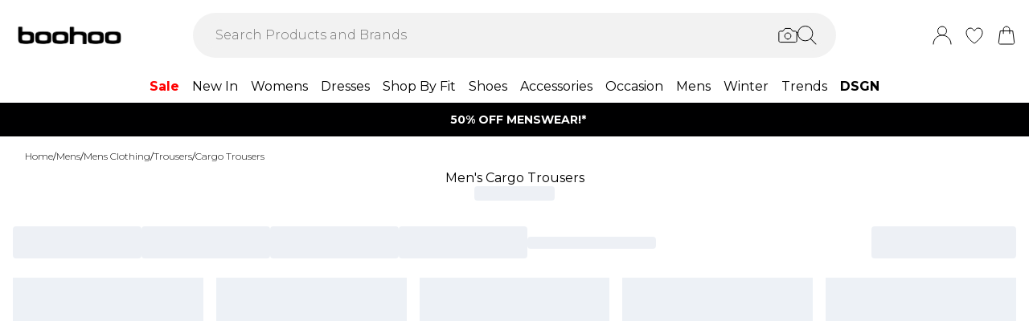

--- FILE ---
content_type: text/html
request_url: https://eu.boohoo.com/categories/mens-trousers-cargo-trousers
body_size: 72463
content:
<!DOCTYPE html><html lang="en" class="overflow-x-hidden [scrollbar-gutter:stable]"><head><link rel="stylesheet" href="/build/_assets/tailwind-EQVRT7I5.css"><!--remix-island-start--><meta charSet="utf-8"/><meta name="viewport" content="width=device-width,initial-scale=1"/><link rel="preconnect" href="https://mediahub.debenhams.com"/><meta name="apple-mobile-web-app-title" content="Boohoo"/><link rel="preconnect" href="https://mediahub.debenhams.com"/><link rel="icon" href="/build/_assets/favicon-47G67F2N.ico" type="image/x-icon"/><link rel="icon" href="/build/_assets/favicon-16x16-TBRKKL65.svg" type="image/svg+xml" dimension="16x16"/><link rel="icon" href="/build/_assets/favicon-32x32-TBRKKL65.svg" type="image/svg+xml" dimension="32x32"/><link rel="apple-touch-icon" href="/build/_assets/ios-icon-75N267HG.png"/><link rel="alternate" hrefLang="en-gb" href="https://www.boohoo.com/categories/mens-trousers-cargo-trousers"/><link rel="alternate" hrefLang="en-au" href="https://au.boohoo.com/categories/mens-trousers-cargo-trousers"/><link rel="alternate" hrefLang="en-us" href="https://us.boohoo.com/categories/mens-trousers-cargo-trousers"/><link rel="alternate" hrefLang="en-ie" href="https://ie.boohoo.com/categories/mens-trousers-cargo-trousers"/><link rel="alternate" hrefLang="nl-nl" href="https://nl.boohoo.com/categories/herenkleding-broeken-cargobukken"/><link rel="alternate" hrefLang="fr-fr" href="https://fr.boohoo.com/categories/pantalons-hommes-pantalons-cargo"/><link rel="alternate" hrefLang="sv-se" href="https://se.boohoo.com/categories/herrkläder-byxor-cargobylor"/><link rel="alternate" hrefLang="x-default" href="https://eu.boohoo.com/categories/mens-trousers-cargo-trousers"/><link rel="alternate" hrefLang="en-ca" href="https://us.boohoo.com/categories/mens-trousers-cargo-trousers"/><link rel="alternate" hrefLang="en-nz" href="https://au.boohoo.com/categories/mens-trousers-cargo-trousers"/><link rel="alternate" hrefLang="en-it" href="https://eu.boohoo.com/categories/mens-trousers-cargo-trousers"/><link rel="alternate" hrefLang="en-de" href="https://eu.boohoo.com/categories/mens-trousers-cargo-trousers"/><link rel="alternate" hrefLang="en-no" href="https://eu.boohoo.com/categories/mens-trousers-cargo-trousers"/><link rel="alternate" hrefLang="en-es" href="https://eu.boohoo.com/categories/mens-trousers-cargo-trousers"/><link rel="alternate" hrefLang="en-dk" href="https://eu.boohoo.com/categories/mens-trousers-cargo-trousers"/><link rel="alternate" hrefLang="en-fi" href="https://eu.boohoo.com/categories/mens-trousers-cargo-trousers"/><link rel="alternate" hrefLang="en-sa" href="https://eu.boohoo.com/categories/mens-trousers-cargo-trousers"/><link rel="alternate" hrefLang="en-ae" href="https://eu.boohoo.com/categories/mens-trousers-cargo-trousers"/><link rel="alternate" hrefLang="en-jo" href="https://eu.boohoo.com/categories/mens-trousers-cargo-trousers"/><link rel="alternate" hrefLang="en-kw" href="https://eu.boohoo.com/categories/mens-trousers-cargo-trousers"/><link rel="alternate" hrefLang="en-om" href="https://eu.boohoo.com/categories/mens-trousers-cargo-trousers"/><link rel="alternate" hrefLang="en-qa" href="https://eu.boohoo.com/categories/mens-trousers-cargo-trousers"/><link rel="alternate" hrefLang="en-bh" href="https://eu.boohoo.com/categories/mens-trousers-cargo-trousers"/><title>Men&#x27;s Cargo Trousers | boohoo EU</title><link rel="canonical" href="https://eu.boohoo.com/categories/mens-trousers-cargo-trousers"/><meta name="description" content="Keep things casual and on-trend with our range of men’s cargo trousers. Ranging in all colours and shapes, shop the full edit collection today."/><meta property="og:image" content="https://mediahub.debenhams.com/site/fascia/boohoowwrow/categories/mens-trousers-cargo-trousers"/><meta name="twitter:image" content="https://mediahub.debenhams.com/site/fascia/boohoowwrow/categories/mens-trousers-cargo-trousers"/><meta/><meta/><meta name="robots" content="index, follow"/><script type="application/ld+json">[{"@context":"https://schema.org","@type":"BreadcrumbList","itemListElement":[{"@type":"ListItem","position":1,"item":"https://eu.boohoo.com/","name":"home"},{"@type":"ListItem","position":2,"item":"https://eu.boohoo.com/categories/mens","name":"Mens"},{"@type":"ListItem","position":3,"item":"https://eu.boohoo.com/categories/mens-clothing","name":"Mens Clothing"},{"@type":"ListItem","position":4,"item":"https://eu.boohoo.com/categories/mens-trousers","name":"Trousers"},{"@type":"ListItem","position":5,"item":"https://eu.boohoo.com/categories/mens-trousers-cargo-trousers","name":"Cargo Trousers"}],"numberOfItems":5}]</script><script data-cookieyes="cookieyes-analytics">(function (i, s, o, g, r, a, m) {
i["abtiming"] = 1 * new Date();
a = s.createElement(o),
m = s.getElementsByTagName(o)[0]; a.async = 1; a.src = g; m.parentNode.insertBefore(a, m)
})(window, document, "script", "//try.abtasty.com/3737c78e8aa5f4d4d3818fea6dbd9a1e.js"); </script><script>(function (w, d, s, l, i) {
          w[l] = w[l] || []; w[l].push({
            'gtm.start': new Date().getTime(), event: 'gtm.js'
          });
          var f = d.getElementsByTagName(s)[0],
              j = d.createElement(s),
              dl = l != 'dataLayer' ? '&l=' + l : '';
          j.async = true;
          j.setAttribute('class','optanon-category-C0001');
          j.src = 'https://www.googletagmanager.com/gtm.js?id=' + i + dl;
          f.parentNode.insertBefore(j, f);
        })(window, document, 'script', 'dataLayer', 'GTM-MB6FDCVF');</script><!--remix-island-end--></head><body class="max-w-full !overflow-x-clip overflow-x-hidden"><div id="root"><script>var __env__ = 'prod'</script><script type="text/javascript" src="https://043f2fa08795.edge.sdk.awswaf.com/043f2fa08795/0d2c7af4ca21/challenge.js" defer=""></script><link rel="stylesheet" href="/build/_assets/BaseBlazeCarousel-YXR5THZT.css"/><link rel="stylesheet" href="/build/_assets/blaze-UEATOOJS.css"/><link rel="stylesheet" href="/build/_assets/DeliveryProgress-7AMQD4VK.css?inline"/><link rel="stylesheet" href="/build/_assets/debenhams-4AXX6GBM.css?inline"/><link rel="stylesheet" href="/build/_assets/fonts-YAILRBNN.css?inline"/><link rel="stylesheet" href="/build/_assets/global-JJZ3X4IF.css?inline"/><link rel="stylesheet" href="/build/_assets/ReactCrop-6VYA7W5G.css"/><link rel="stylesheet" href="/build/_assets/cropper-QSZPS263.css"/><link rel="stylesheet" href="/build/_assets/KlarnaMessage-VW3TISZL.css?inline"/><style>
    :root {
      --color-primary: 68 68 68;
--color-secondary: 255 255 255;
--color-primary-dark: 68 68 68;
--color-text-secondary: 118 118 118;
--color-bg-grey: 248 248 248;
--color-primary-nav: 255 255 255;
--color-primary-nav-text: 0 0 0;
--color-button-secondary-border: 181 181 181;
--color-footer-help-header-text: 0 0 0;
--color-footer-help-header-background: 255 241 232;
--color-button-text-primary: 255 255 255;
--color-header-background: 255 255 255;
--color-search-input-background: 242 242 242;
--color-search-text: 0 0 0;
--color-search-placeholder: 118 118 118;
--swiper-pagination-color: #444444;
--swiper-pagination-bullet-inactive-color: #B5B5B5;
--swiper-pagination-bullet-inactive-opacity: 1;
--swiper-pagination-bullet-size: 10px;
--social-proof-pdp: 255 255 255;
--social-proof-pdp-border: 0 0 0;
--social-proof-pdp-text: 0 0 0;
--social-proof-plp: 247 182 204;
--social-proof-plp-border: 247 182 204;
--social-proof-plp-text: 0 0 0;
--social-proof-basket: 247 182 204;
--social-proof-basket-border: 247 182 204;
--social-proof-basket-text: 0 0 0;
--social-proof-pdp-border-alpha: 0;
--social-proof-pdp-alpha: 1;
--social-proof-pdp-backdrop-blur: blur(0px);
--social-proof-plp-border-alpha: 0;
--social-proof-basket-alpha: 1;
--social-proof-plp-alpha: 1;
--font-serif: Montserrat;
--font-body: Montserrat;
    }
    
</style><noscript><iframe src="https://www.googletagmanager.com/ns.html?id=GTM-MB6FDCVF" height="0" width="0" style="display:none;visibility:hidden" title="Google Tag Manager - Boohoo"></iframe></noscript><!--$--><div class="relative"><header data-test-id="main-header" class="bg-header-bg"><div class="border-bg-grey"><div class="flex mx-auto max-w-screen-2xl py-2 px-4 xl:py-6"><div class="flex flex-row flex-wrap"><div class="xl:hidden py-2 pr-4 flex items-center"><button class="align-middle text-center text-black cursor-pointer leading-4 disabled:cursor-default disabled:pointer-events-none  font-cta undefined" data-test-id="undefined" aria-label="Menu Button"><div class="relative undefined"><div class="relative flex items-center w-full h-full justify-center  undefined "><svg data-icon="true" width="24px" height="24px" viewBox="0 0 24 24" class="inline"><svg xmlns="http://www.w3.org/2000/svg" width="24" height="24" viewBox="0 0 24 24" fill="none"><path d="M23 12H1" stroke="black" stroke-linecap="round"/><path d="M23 19H1" stroke="black" stroke-linecap="round"/><path d="M23 5H1" stroke="black" stroke-linecap="round"/></svg></svg></div></div></button><div class="fixed inset-0 bg-white transition-opacity undefined" style="top:0;visibility:hidden;opacity:0;transition-duration:100ms"></div><div class="z-[110] left-0 right-0 fixed flex justify-center undefined" style="top:0"><div class="z-40 w-full relative undefined"><div class="absolute top-0 w-full transition-all max-w-[375px] left-0  !max-w-[100vw] w-screen" data-test-id="mobile-nav-side-panel" style="height:100vh;transform:translateX(-100%);transition-duration:100ms;transition-timing-function:ease-in;visibility:hidden"><div class="w-full h-full overflow-hidden overflow-y-auto border-r border-t border-gray-200 bg-white"></div></div></div></div></div><div class="flex flex-row gap-4 items-center z-20"><a href="/"><div class="max-w-[106px] xl:max-w-[141px]"><img src="https://mediahub.boohoo.com/dbz_prod_boohooww_logo?w=141&amp;dpr=2&amp;ttl=604800" alt="Boohoo" loading="eager" fetchpriority="high" class="w-full h-full object-contain xl:max-h-[40px] max-h-[35px]" width="106" height="15"/></div></a></div></div><div class="grow"><div><div data-test-id="search-panel" class="lg:block hidden md:overflow-y-hidden overflow-y-auto lg:top-0 top-14 lg:w-[640px] xl:w-[800px] w-screen left-0 right-0 mx-auto absolute z-[100] text-black"><form><div class="flex px-4 flex-col md:flex-row lg:h-auto xl:h-14 h-[50px] bg-search-input-bg max-lg:bg-white lg:rounded-full lg:py-2 lg:px-4 lg:my-2 xl:my-4"><div class="flex grow items-center"><div class="relative"></div><div class="grow bg-search-input-bg rounded-full lg:gap-4 flex items-center h-full false"><input aria-autocomplete="both" aria-labelledby="autocomplete-174-label" id="autocomplete-174-input" autoComplete="off" autoCorrect="off" autoCapitalize="off" enterKeyHint="search" spellcheck="false" placeholder="Search Products and Brands" maxLength="512" type="text" data-test-id="search-input" class="appearance-none outline-none bg-transparent overflow-hidden w-full pl-3 font-light placeholder-search-placeholder text-ellipsis " value=""/><div><div class="flex flex-col gap-2 justify-center items-center cursor-pointer"><input type="file" accept="image/jpeg, image/png,android/force-camera-workaround" class="hidden"/><div class="lg:hidden py-3 pl-3 pr-1.5"><svg data-icon="true" width="20px" height="20px" viewBox="0 0 24 24" class=""><title>visual_search</title><svg width="24" height="24" viewBox="0 0 24 24" fill="none" xmlns="http://www.w3.org/2000/svg"><path d="M23.1428 8.57145C23.1428 8.11678 22.9621 7.68075 22.6407 7.35926C22.3193 7.03778 21.8832 6.85716 21.4285 6.85716H18L15.4285 3.42859H8.5714L5.99997 6.85716H2.5714C2.11674 6.85716 1.68071 7.03778 1.35922 7.35926C1.03773 7.68075 0.857117 8.11678 0.857117 8.57145V18.8572C0.857117 19.3118 1.03773 19.7479 1.35922 20.0693C1.68071 20.3908 2.11674 20.5714 2.5714 20.5714H21.4285C21.8832 20.5714 22.3193 20.3908 22.6407 20.0693C22.9621 19.7479 23.1428 19.3118 23.1428 18.8572V8.57145Z" stroke="#000" stroke-linecap="round" stroke-linejoin="round"/><path d="M12 16.7143C14.1303 16.7143 15.8572 14.9874 15.8572 12.8571C15.8572 10.7269 14.1303 9 12 9C9.86979 9 8.14288 10.7269 8.14288 12.8571C8.14288 14.9874 9.86979 16.7143 12 16.7143Z" stroke="#000" stroke-linecap="round" stroke-linejoin="round"/></svg></svg></div><div class="lg:block hidden"><svg data-icon="true" width="24px" height="24px" viewBox="0 0 24 24" class=""><title>visual_search</title><svg width="24" height="24" viewBox="0 0 24 24" fill="none" xmlns="http://www.w3.org/2000/svg"><path d="M23.1428 8.57145C23.1428 8.11678 22.9621 7.68075 22.6407 7.35926C22.3193 7.03778 21.8832 6.85716 21.4285 6.85716H18L15.4285 3.42859H8.5714L5.99997 6.85716H2.5714C2.11674 6.85716 1.68071 7.03778 1.35922 7.35926C1.03773 7.68075 0.857117 8.11678 0.857117 8.57145V18.8572C0.857117 19.3118 1.03773 19.7479 1.35922 20.0693C1.68071 20.3908 2.11674 20.5714 2.5714 20.5714H21.4285C21.8832 20.5714 22.3193 20.3908 22.6407 20.0693C22.9621 19.7479 23.1428 19.3118 23.1428 18.8572V8.57145Z" stroke="#000" stroke-linecap="round" stroke-linejoin="round"/><path d="M12 16.7143C14.1303 16.7143 15.8572 14.9874 15.8572 12.8571C15.8572 10.7269 14.1303 9 12 9C9.86979 9 8.14288 10.7269 8.14288 12.8571C8.14288 14.9874 9.86979 16.7143 12 16.7143Z" stroke="#000" stroke-linecap="round" stroke-linejoin="round"/></svg></svg></div></div><div class="hidden fixed inset-0 z-[250] w-full flex flex-col items-center justify-end md:justify-center h-full"><div class="w-full bg-white md:h-auto md:max-w-[500px] md:w-auto relative md:rounded justify-end md:justify-center flex flex-col p-6 gap-6 md:max-h-[95vh]"><div class="flex flex-row justify-between items-start w-full "><span class="text-xl flex items-center font-semibold">Find similar products</span><div class="cursor-pointer h-fit" data-test-id="undefined-close"><svg data-icon="true" width="24px" height="24px" viewBox="0 0 24 24" class="cursor-pointer w-[16px] h-[16px] mt-2"><g><path d="M23 1L1 23" stroke="black" stroke-linecap="round"/><path d="M1 1L23 23" stroke="black" stroke-linecap="round"/></g><defs></defs></svg></div></div><div class="flex flex-col items-center gap-6 w-full"><span class="font-light text-sm">Upload or take a photo to find similar products - quick and easy.</span><div class="h-[50px] w-full flex gap-2 bg-primary hover:bg-primary/75 text-button-text-primary font-semibold uppercase py-2 rounded cursor-pointer justify-center items-center"><svg data-icon="true" width="20px" height="20px" viewBox="0 0 24 24" class=""><title>visual_search</title><svg width="24" height="24" viewBox="0 0 24 24" fill="none" xmlns="http://www.w3.org/2000/svg"><path d="M23.1428 8.57145C23.1428 8.11678 22.9621 7.68075 22.6407 7.35926C22.3193 7.03778 21.8832 6.85716 21.4285 6.85716H18L15.4285 3.42859H8.5714L5.99997 6.85716H2.5714C2.11674 6.85716 1.68071 7.03778 1.35922 7.35926C1.03773 7.68075 0.857117 8.11678 0.857117 8.57145V18.8572C0.857117 19.3118 1.03773 19.7479 1.35922 20.0693C1.68071 20.3908 2.11674 20.5714 2.5714 20.5714H21.4285C21.8832 20.5714 22.3193 20.3908 22.6407 20.0693C22.9621 19.7479 23.1428 19.3118 23.1428 18.8572V8.57145Z" stroke="rgb(var(--color-button-text-primary) / 1)" stroke-linecap="round" stroke-linejoin="round"/><path d="M12 16.7143C14.1303 16.7143 15.8572 14.9874 15.8572 12.8571C15.8572 10.7269 14.1303 9 12 9C9.86979 9 8.14288 10.7269 8.14288 12.8571C8.14288 14.9874 9.86979 16.7143 12 16.7143Z" stroke="rgb(var(--color-button-text-primary) / 1)" stroke-linecap="round" stroke-linejoin="round"/></svg></svg><span class="">Take or upload photo</span></div></div></div></div><div class="hidden fixed inset-0 z-[250] w-full flex flex-col items-center justify-center h-full"><div class="w-full h-full md:h-auto md:min-w-[400px] md:max-w-[500px] bg-white md:w-auto relative md:rounded flex flex-col justify-space-between md:max-h-[95vh]"><div class="flex flex-row justify-between items-center w-full px-6 pt-6 "><span class="text-xl flex items-center font-semibold">Image Search<div class="ml-2"><svg data-icon="true" width="16px" height="16px" viewBox="0 0 16 16"><svg width="16" height="16" viewBox="0 0 16 16" fill="none" xmlns="http://www.w3.org/2000/svg"><g clip-path="url(#clip0_1016_22892)"><circle cx="8" cy="8" r="7.5" stroke="black"/><path d="M8.90355 5.59411C9.35105 5.59411 9.71422 5.27275 9.71422 4.79649C9.71422 4.32023 9.35019 3.99887 8.90355 3.99887C8.45605 3.99887 8.09461 4.32023 8.09461 4.79649C8.09461 5.27275 8.45605 5.59411 8.90355 5.59411ZM9.06104 10.6033C9.06104 10.508 9.09288 10.2606 9.07481 10.1199L8.36741 10.962C8.22111 11.1214 8.03781 11.2318 7.95175 11.2024C7.91271 11.1875 7.88008 11.1587 7.85973 11.1212C7.83938 11.0837 7.83264 11.0399 7.84074 10.9976L9.01973 7.14485C9.11611 6.65612 8.85106 6.21013 8.2891 6.15316C7.69616 6.15316 6.82353 6.77541 6.29256 7.56502C6.29256 7.65938 6.27535 7.8944 6.29342 8.03505L6.99995 7.19203C7.14625 7.03446 7.31665 6.92319 7.4027 6.95345C7.4451 6.96919 7.47984 7.0015 7.49947 7.04344C7.5191 7.08539 7.52205 7.13362 7.50769 7.17778L6.33903 11.0119C6.20392 11.4605 6.45951 11.9003 7.07913 12C7.99134 12 8.53006 11.3929 9.0619 10.6033H9.06104Z" fill="black"/></g><defs><clipPath id="clip0_1016_22892"><rect width="16" height="16" fill="white"/></clipPath></defs></svg></svg></div></span><div class="cursor-pointer h-fit" data-test-id="undefined-close"><svg data-icon="true" width="24px" height="24px" viewBox="0 0 24 24" class="cursor-pointer w-[16px] h-[16px]"><g><path d="M23 1L1 23" stroke="black" stroke-linecap="round"/><path d="M1 1L23 23" stroke="black" stroke-linecap="round"/></g><defs></defs></svg></div></div><div class="flex justify-center m-6 flex-grow shrink overflow-hidden"><div class="flex just flex-col items-center h-full max-h-full overflow-hidden w-full justify-between"><div></div><div class="overflow-hidden w-full text-center"><div style="height:100%;width:100%;max-width:100%" class="flex justify-center"><img alt="picture" style="opacity:0;max-width:100%"/></div></div><div class="pt-6 flex items-center gap-3 w-full"><button class="align-middle text-center text-black cursor-pointer leading-4 disabled:cursor-default disabled:pointer-events-none border-button-border-secondary font-semibold text-black hover:text-grey-4 disabled:border-grey-2 disabled:text-grey-3 border rounded px-5 h-[50px] uppercase font-cta flex-1 h-[50px]" data-test-id="undefined" type="button"><div class="relative undefined"><div class="relative flex items-center w-full h-full justify-center  undefined ">Change</div></div></button><button class="align-middle text-center text-black cursor-pointer leading-4 disabled:cursor-default disabled:pointer-events-none bg-primary font-semibold text-button-text-primary hover:bg-primary/75 disabled:bg-gray-200 disabled:text-gray-500 rounded px-5 h-[50px] uppercase font-cta flex-1 h-[50px]" data-test-id="undefined" type="button"><div class="relative undefined"><div class="relative flex items-center w-full h-full justify-center  undefined ">View Similar</div></div></button></div></div></div></div></div><div class="hidden fixed inset-0 z-[250] w-full flex flex-col items-center justify-end md:justify-center h-full bg-black/50 md:bg-black/10 backdrop-blur-sm"><div class="w-full bg-white md:h-auto md:max-w-[500px] md:w-auto relative md:rounded justify-end md:justify-center flex flex-col p-6 gap-6 md:max-h-[95vh]"><div class="flex flex-row justify-between items-start w-full "><span class="text-xl flex items-center font-semibold">Use the box to frame your image</span><div class="cursor-pointer h-fit" data-test-id="undefined-close"><svg data-icon="true" width="24px" height="24px" viewBox="0 0 24 24" class="cursor-pointer w-[16px] h-[16px] mt-2 ml-2"><g><path d="M23 1L1 23" stroke="black" stroke-linecap="round"/><path d="M1 1L23 23" stroke="black" stroke-linecap="round"/></g><defs></defs></svg></div></div><div class="flex flex-col gap-4 w-full"><span class="font-light text-sm">Just drag the corners to frame the item clearly.</span></div></div></div></div><button type="submit" class="hidden lg:flex"><div class="items-center mr-2 "><svg data-icon="true" width="24px" height="24px" viewBox="0 0 24 24"><svg xmlns="http://www.w3.org/2000/svg" width="24" height="24" viewBox="0 0 24 24" fill="none"><g clip-path="url(#clip0_305_7800)"><circle cx="9.68861" cy="9.68421" r="9.18421" stroke="#000"/><path d="M22.6511 23.3535C22.8463 23.5488 23.1629 23.5488 23.3582 23.3535C23.5534 23.1583 23.5534 22.8417 23.3582 22.6464L22.6511 23.3535ZM23.3582 22.6464L16.3579 15.6462L15.6508 16.3533L22.6511 23.3535L23.3582 22.6464Z" fill="#000"/></g><defs><clipPath id="clip0_305_7800"><rect width="24" height="24" fill="white" transform="translate(0.00439453)"/></clipPath></defs></svg></svg></div></button><button type="submit" class="lg:hidden"><div class="py-3 pr-3 pl-1.5"><svg data-icon="true" width="20px" height="20px" viewBox="0 0 24 24" class=""><title>search</title><svg xmlns="http://www.w3.org/2000/svg" width="24" height="24" viewBox="0 0 24 24" fill="none"><g clip-path="url(#clip0_305_7800)"><circle cx="9.68861" cy="9.68421" r="9.18421" stroke="#000"/><path d="M22.6511 23.3535C22.8463 23.5488 23.1629 23.5488 23.3582 23.3535C23.5534 23.1583 23.5534 22.8417 23.3582 22.6464L22.6511 23.3535ZM23.3582 22.6464L16.3579 15.6462L15.6508 16.3533L22.6511 23.3535L23.3582 22.6464Z" fill="#000"/></g><defs><clipPath id="clip0_305_7800"><rect width="24" height="24" fill="white" transform="translate(0.00439453)"/></clipPath></defs></svg></svg></div></button></div></div></div></form></div></div></div><div class="flex flex-row justify-end items-center z-25"><div class="lg:hidden flex py-2 px-[7px] md:px-2 items-center"><div class="relative inline-block"><svg data-icon="true" width="24px" height="24px" viewBox="0 0 24 24"><title>search</title><g clip-path="url(#clip0_758_1358)"><circle cx="9.68421" cy="9.68421" r="9.18421" stroke="black" fill="none"/><path d="M22.6467 23.3538C22.8419 23.549 23.1585 23.549 23.3538 23.3538C23.549 23.1585 23.549 22.8419 23.3538 22.6467L22.6467 23.3538ZM23.3538 22.6467L16.3536 15.6464L15.6464 16.3536L22.6467 23.3538L23.3538 22.6467Z" fill="black"/></g><defs><clipPath id="clip0_758_1358"><rect width="24" height="24" fill="white"/></clipPath></defs></svg></div></div><div class="relative group py-2 px-[7px] md:px-2"><div class="flex items-center"><a data-test-id="account-link" href="/account"><div class="flex items-center"><svg data-icon="true" width="24px" height="24px" viewBox="0 0 24 24"><title>account</title><circle cx="12.0049" cy="6.5" r="5.5" fill="white" stroke="black"/><path d="M23.0049 23C23.0049 16.9249 18.08 12 12.0049 12C5.92975 12 1.00488 16.9249 1.00488 23" fill="white" stroke="black" stroke-linecap="round"/></svg></div></a></div></div><div class="py-2 px-[7px] md:px-2"><a data-test-id="wishlist-link" href="/wishlist"><div class="flex items-center"><svg data-icon="true" width="24px" height="24px" viewBox="0 0 24 24"><title>wishlist</title><path d="M2.00488 8.71113C2.00488 13.3468 6.60218 18.242 11.7991 21.8887C11.8932 21.9506 11.9637 22 11.999 22C12.046 22 12.1166 21.9506 12.2106 21.8887C17.4076 18.242 22.0049 13.3468 22.0049 8.71113C22.0049 5.31165 19.8885 3 17.0078 3C14.8209 3 13.4922 4.43396 12.6574 5.8432C12.387 6.23878 12.2342 6.57749 11.999 6.57749C11.7638 6.57749 11.5992 6.25114 11.3523 5.8432C10.541 4.4216 9.18889 3 7.00194 3C4.12128 3 2.00488 5.31165 2.00488 8.71113Z" fill="none" stroke="black" /></svg></div></a></div><div class="py-2 pl-[7px] md:pl-2"><a data-test-id="cart-link" href="/basket"><div class="flex items-center"><div class="relative inline-block"><svg data-icon="true" width="24px" height="24px" viewBox="0 0 24 24"><title>cart</title>
    <g>
      <path d="M19.7175 23H4.2923C3.08166 23 2.14861 21.9329 2.3102 20.7331L4.22711 6.5H19.7827L21.6996 20.7331C21.8612 21.9329 20.9281 23 19.7175 23Z" fill="none" stroke="black"/>
      <path d="M15.894 9.8V4.88889C15.894 2.74111 14.1529 1 12.0051 1V1C9.85733 1 8.11621 2.74111 8.11621 4.88889V9.8" fill="none" stroke="black" stroke-linecap="round"/>
    </g>
    </svg></div></div></a></div></div></div></div><div class="hidden xl:block text-nav"><div data-test-id="desktop-nav" class="bg-primary-nav h-10 relative z-[25]"><nav class="h-full"><ul class="max-w-screen-2xl mx-auto flex justify-center h-full" data-test-id="desktop-nav-topmenu"><li data-test-id="desktop-nav-topmenu-category-title"><a data-test-id="desktop-nav:66096-Sale" class=" text-primary-nav-text text-base inline-flex items-center px-2 h-full hover:text-black hover:bg-gray-100 active:bg-gray-100 data-[active=true]:bg-gray-100 data-[active=true]:text-black font-heading undefined cursor-pointer" style="color:#FF0000;font-weight:bold;background-size:cover;width:100%" data-active="false" href="/categories/sale"><span class="inline-flex items-center gap-2 min-w-0"><span class="break-words">Sale</span></span></a><div data-test-id="desktop-nav:66096:nav" class="absolute left-0 top-full w-full bg-white hidden invisible"><div data-test-id="desktop-nav:66096:panel" class="border border-gray-100 border-t-0"><div class="max-w-screen-2xl mx-auto w-full grid grid-cols-6 gap-0 "><div data-test-id="desktop-nav:66096:panel:col1" class="grid grid-flow-row content-start gap-5 px-2 py-7 " style="grid-column:1 / span 1"><ul class="flex flex-col gap-2" data-test-id="desktop-nav-submenu"><li><span class="px-2 font-desktopNavHeaderWeight font-heading mb-6 visible" data-test-id="desktop-nav:66096:panel:col1:group1:title-Shop By Offer">Shop By Offer</span></li><li><a data-test-id="desktop-nav:66096:panel:col1:group1:link-At Least 50% Off Jackets, Coats &amp; Boots" class=" text-sm font-light inline-block hover:underline active:underline px-2 cursor-pointer" style="background-size:cover;width:100%" data-active="false" href="/categories/boohoo-flash-sale-12"><span class="inline-flex items-center gap-2 min-w-0"><span class="break-words">At Least 50% Off Jackets, Coats &amp; Boots</span></span></a></li><li><a data-test-id="desktop-nav:66096:panel:col1:group1:link-Knitwear Under €20" class=" text-sm font-light inline-block hover:underline active:underline px-2 cursor-pointer" style="background-size:cover;width:100%" data-active="false" href="/categories/womens-sale-knitwear/facet/priceRange/0-20"><span class="inline-flex items-center gap-2 min-w-0"><span class="break-words">Knitwear Under €20</span></span></a></li><li><a data-test-id="desktop-nav:66096:panel:col1:group1:link-Boots Under €30" class=" text-sm font-light inline-block hover:underline active:underline px-2 cursor-pointer" style="background-size:cover;width:100%" data-active="false" href="/categories/womens-sale-shoes-boots/facet/priceRange/0-30"><span class="inline-flex items-center gap-2 min-w-0"><span class="break-words">Boots Under €30</span></span></a></li><li><a data-test-id="desktop-nav:66096:panel:col1:group1:link-Coats Under €30" class=" text-sm font-light inline-block hover:underline active:underline px-2 cursor-pointer" style="background-size:cover;width:100%" data-active="false" href="/categories/womens-sale-coats-jackets/facet/priceRange/0-30"><span class="inline-flex items-center gap-2 min-w-0"><span class="break-words">Coats Under €30</span></span></a></li><li><a data-test-id="desktop-nav:66096:panel:col1:group1:link-Shop All boohoo Sale" class=" text-sm font-light inline-block hover:underline active:underline px-2 cursor-pointer" style="background-size:cover;width:100%" data-active="false" href="/categories/womens-sale-boohoo"><span class="inline-flex items-center gap-2 min-w-0"><span class="break-words">Shop All boohoo Sale</span></span></a></li></ul><ul class="flex flex-col gap-2" data-test-id="desktop-nav-submenu"><li><span class="px-2 font-desktopNavHeaderWeight font-heading mb-6 visible" data-test-id="desktop-nav:66096:panel:col1:group2:title-Shop By Price">Shop By Price</span></li><li><a data-test-id="desktop-nav:66096:panel:col1:group2:link-€10 &amp; Under" class=" text-sm font-light inline-block hover:underline active:underline px-2 cursor-pointer" style="background-size:cover;width:100%" data-active="false" href="/categories/sale/facet/priceRange/0-10"><span class="inline-flex items-center gap-2 min-w-0"><span class="break-words">€10 &amp; Under</span></span></a></li><li><a data-test-id="desktop-nav:66096:panel:col1:group2:link-€20 &amp; Under" class=" text-sm font-light inline-block hover:underline active:underline px-2 cursor-pointer" style="background-size:cover;width:100%" data-active="false" href="/categories/sale/facet/priceRange/0-20"><span class="inline-flex items-center gap-2 min-w-0"><span class="break-words">€20 &amp; Under</span></span></a></li><li><a data-test-id="desktop-nav:66096:panel:col1:group2:link-€30 - €50" class=" text-sm font-light inline-block hover:underline active:underline px-2 cursor-pointer" style="background-size:cover;width:100%" data-active="false" href="/categories/sale/facet/priceRange/30-50"><span class="inline-flex items-center gap-2 min-w-0"><span class="break-words">€30 - €50</span></span></a></li><li><a data-test-id="desktop-nav:66096:panel:col1:group2:link-€50 - €100" class=" text-sm font-light inline-block hover:underline active:underline px-2 cursor-pointer" style="background-size:cover;width:100%" data-active="false" href="/categories/sale/facet/priceRange/50-100"><span class="inline-flex items-center gap-2 min-w-0"><span class="break-words">€50 - €100</span></span></a></li></ul></div><div data-test-id="desktop-nav:66096:panel:col2" class="grid grid-flow-row content-start gap-5 px-2 py-7 " style="grid-column:2 / span 1"><ul class="flex flex-col gap-2" data-test-id="desktop-nav-submenu"><li><span class="px-2 font-desktopNavHeaderWeight font-heading mb-6 visible" data-test-id="desktop-nav:66096:panel:col2:group1:title-Womens Sale By Category">Womens Sale By Category</span></li><li><a data-test-id="desktop-nav:66096:panel:col2:group1:link-Shop All Womens Sale" class=" text-sm font-light inline-block hover:underline active:underline px-2 cursor-pointer" style="background-size:cover;width:100%" data-active="false" href="/categories/womens-sale"><span class="inline-flex items-center gap-2 min-w-0"><span class="break-words">Shop All Womens Sale</span></span></a></li><li><a data-test-id="desktop-nav:66096:panel:col2:group1:link-Dresses" class=" text-sm font-light inline-block hover:underline active:underline px-2 cursor-pointer" style="background-size:cover;width:100%" data-active="false" href="/categories/womens-sale-dresses"><span class="inline-flex items-center gap-2 min-w-0"><span class="break-words">Dresses</span><span class="flex-none  whitespace-nowrap inline-flex items-center rounded-full px-2 py-0.5 text-[10px] font-bold uppercase leading-none" style="background-color:#F7B5CB;color:#000000" data-qa="nav-tag">TRENDING</span></span></a></li><li><a data-test-id="desktop-nav:66096:panel:col2:group1:link-Tops" class=" text-sm font-light inline-block hover:underline active:underline px-2 cursor-pointer" style="background-size:cover;width:100%" data-active="false" href="/categories/womens-sale-tops"><span class="inline-flex items-center gap-2 min-w-0"><span class="break-words">Tops</span></span></a></li><li><a data-test-id="desktop-nav:66096:panel:col2:group1:link-Coats &amp; Jackets" class=" text-sm font-light inline-block hover:underline active:underline px-2 cursor-pointer" style="background-size:cover;width:100%" data-active="false" href="/categories/womens-sale-coats-jackets"><span class="inline-flex items-center gap-2 min-w-0"><span class="break-words">Coats &amp; Jackets</span></span></a></li><li><a data-test-id="desktop-nav:66096:panel:col2:group1:link-Co-ords" class=" text-sm font-light inline-block hover:underline active:underline px-2 cursor-pointer" style="background-size:cover;width:100%" data-active="false" href="/categories/womens-sale-co-ords"><span class="inline-flex items-center gap-2 min-w-0"><span class="break-words">Co-ords</span></span></a></li><li><a data-test-id="desktop-nav:66096:panel:col2:group1:link-Trousers" class=" text-sm font-light inline-block hover:underline active:underline px-2 cursor-pointer" style="background-size:cover;width:100%" data-active="false" href="/categories/womens-sale-trousers"><span class="inline-flex items-center gap-2 min-w-0"><span class="break-words">Trousers</span></span></a></li><li><a data-test-id="desktop-nav:66096:panel:col2:group1:link-Knitwear" class=" text-sm font-light inline-block hover:underline active:underline px-2 cursor-pointer" style="background-size:cover;width:100%" data-active="false" href="/categories/womens-sale-knitwear"><span class="inline-flex items-center gap-2 min-w-0"><span class="break-words">Knitwear</span></span></a></li><li><a data-test-id="desktop-nav:66096:panel:col2:group1:link-Tracksuits" class=" text-sm font-light inline-block hover:underline active:underline px-2 cursor-pointer" style="background-size:cover;width:100%" data-active="false" href="/categories/womens-sale-tracksuits"><span class="inline-flex items-center gap-2 min-w-0"><span class="break-words">Tracksuits</span></span></a></li><li><a data-test-id="desktop-nav:66096:panel:col2:group1:link-Hoodies &amp; Sweatshirts" class=" text-sm font-light inline-block hover:underline active:underline px-2 cursor-pointer" style="background-size:cover;width:100%" data-active="false" href="/categories/womens-sale/facet/categoryTaxonomy/Hoodies%20&amp;%20Sweatshirts"><span class="inline-flex items-center gap-2 min-w-0"><span class="break-words">Hoodies &amp; Sweatshirts</span></span></a></li><li><a data-test-id="desktop-nav:66096:panel:col2:group1:link-Skirts" class=" text-sm font-light inline-block hover:underline active:underline px-2 cursor-pointer" style="background-size:cover;width:100%" data-active="false" href="/categories/womens-sale-skirts"><span class="inline-flex items-center gap-2 min-w-0"><span class="break-words">Skirts</span></span></a></li><li><a data-test-id="desktop-nav:66096:panel:col2:group1:link-Playsuits &amp; Jumpsuits" class=" text-sm font-light inline-block hover:underline active:underline px-2 cursor-pointer" style="background-size:cover;width:100%" data-active="false" href="/categories/womens-sale-playsuits-jumpsuits"><span class="inline-flex items-center gap-2 min-w-0"><span class="break-words">Playsuits &amp; Jumpsuits</span></span></a></li><li><a data-test-id="desktop-nav:66096:panel:col2:group1:link-Suits &amp; Tailoring" class=" text-sm font-light inline-block hover:underline active:underline px-2 cursor-pointer" style="background-size:cover;width:100%" data-active="false" href="/categories/womens-sale-tailoring"><span class="inline-flex items-center gap-2 min-w-0"><span class="break-words">Suits &amp; Tailoring</span></span></a></li></ul></div><div data-test-id="desktop-nav:66096:panel:col3" class="grid grid-flow-row content-start gap-5 px-2 py-7 " style="grid-column:3 / span 1"><ul class="flex flex-col gap-2" data-test-id="desktop-nav-submenu"><li><span class="px-2 font-desktopNavHeaderWeight font-heading mb-6 visible" data-test-id="desktop-nav:66096:panel:col3:group1:title-Shop By Category">Shop By Category</span></li><li><a data-test-id="desktop-nav:66096:panel:col3:group1:link-Shoes" class=" text-sm font-light inline-block hover:underline active:underline px-2 cursor-pointer" style="background-size:cover;width:100%" data-active="false" href="/categories/womens-sale-shoes"><span class="inline-flex items-center gap-2 min-w-0"><span class="break-words">Shoes</span></span></a></li><li><a data-test-id="desktop-nav:66096:panel:col3:group1:link-Accessories" class=" text-sm font-light inline-block hover:underline active:underline px-2 cursor-pointer" style="background-size:cover;width:100%" data-active="false" href="/categories/womens-sale-accessories"><span class="inline-flex items-center gap-2 min-w-0"><span class="break-words">Accessories</span></span></a></li><li><a data-test-id="desktop-nav:66096:panel:col3:group1:link-Nightwear" class=" text-sm font-light inline-block hover:underline active:underline px-2 cursor-pointer" style="background-size:cover;width:100%" data-active="false" href="/categories/womens-sale-nightwear"><span class="inline-flex items-center gap-2 min-w-0"><span class="break-words">Nightwear</span></span></a></li><li><a data-test-id="desktop-nav:66096:panel:col3:group1:link-Loungewear" class=" text-sm font-light inline-block hover:underline active:underline px-2 cursor-pointer" style="background-size:cover;width:100%" data-active="false" href="/categories/womens-sale-loungewear"><span class="inline-flex items-center gap-2 min-w-0"><span class="break-words">Loungewear</span></span></a></li><li><a data-test-id="desktop-nav:66096:panel:col3:group1:link-Shorts" class=" text-sm font-light inline-block hover:underline active:underline px-2 cursor-pointer" style="background-size:cover;width:100%" data-active="false" href="/categories/womens-sale-shorts"><span class="inline-flex items-center gap-2 min-w-0"><span class="break-words">Shorts</span></span></a></li><li><a data-test-id="desktop-nav:66096:panel:col3:group1:link-Swimwear" class=" text-sm font-light inline-block hover:underline active:underline px-2 cursor-pointer" style="background-size:cover;width:100%" data-active="false" href="/categories/womens-sale-swimwear"><span class="inline-flex items-center gap-2 min-w-0"><span class="break-words">Swimwear</span></span></a></li><li><a data-test-id="desktop-nav:66096:panel:col3:group1:link-DSGN Studio" class=" text-sm font-light inline-block hover:underline active:underline px-2 cursor-pointer" style="background-size:cover;width:100%" data-active="false" href="/categories/womens-sale/facet/collection/DSGN%20Studio"><span class="inline-flex items-center gap-2 min-w-0"><span class="break-words">DSGN Studio</span></span></a></li><li><a data-test-id="desktop-nav:66096:panel:col3:group1:link-Lingerie" class=" text-sm font-light inline-block hover:underline active:underline px-2 cursor-pointer" style="background-size:cover;width:100%" data-active="false" href="/categories/lingerie-sale"><span class="inline-flex items-center gap-2 min-w-0"><span class="break-words">Lingerie</span></span></a></li><li><a data-test-id="desktop-nav:66096:panel:col3:group1:link-Mens" class=" text-sm font-light inline-block hover:underline active:underline px-2 cursor-pointer" style="background-size:cover;width:100%" data-active="false" href="/categories/mens-sale"><span class="inline-flex items-center gap-2 min-w-0"><span class="break-words">Mens</span></span></a></li><li><a data-test-id="desktop-nav:66096:panel:col3:group1:link-Shop All Sale" class=" text-sm font-light inline-block hover:underline active:underline px-2 cursor-pointer" style="background-size:cover;width:100%" data-active="false" href="/categories/sale"><span class="inline-flex items-center gap-2 min-w-0"><span class="break-words">Shop All Sale</span></span></a></li></ul><ul class="flex flex-col gap-2" data-test-id="desktop-nav-submenu"><li><span class="px-2 font-desktopNavHeaderWeight font-heading mb-6 visible" data-test-id="desktop-nav:66096:panel:col3:group2:title-Shop By Fit">Shop By Fit</span></li><li><a data-test-id="desktop-nav:66096:panel:col3:group2:link-Plus Size" class=" text-sm font-light inline-block hover:underline active:underline px-2 cursor-pointer" style="background-size:cover;width:100%" data-active="false" href="/categories/womens-sale-plus-size"><span class="inline-flex items-center gap-2 min-w-0"><span class="break-words">Plus Size</span></span></a></li><li><a data-test-id="desktop-nav:66096:panel:col3:group2:link-Petite" class=" text-sm font-light inline-block hover:underline active:underline px-2 cursor-pointer" style="background-size:cover;width:100%" data-active="false" href="/categories/womens-sale-petite"><span class="inline-flex items-center gap-2 min-w-0"><span class="break-words">Petite</span></span></a></li><li><a data-test-id="desktop-nav:66096:panel:col3:group2:link-Tall" class=" text-sm font-light inline-block hover:underline active:underline px-2 cursor-pointer" style="background-size:cover;width:100%" data-active="false" href="/categories/womens-sale-tall"><span class="inline-flex items-center gap-2 min-w-0"><span class="break-words">Tall</span></span></a></li><li><a data-test-id="desktop-nav:66096:panel:col3:group2:link-Maternity" class=" text-sm font-light inline-block hover:underline active:underline px-2 cursor-pointer" style="background-size:cover;width:100%" data-active="false" href="/categories/womens-sale-maternity"><span class="inline-flex items-center gap-2 min-w-0"><span class="break-words">Maternity</span></span></a></li></ul></div><div data-test-id="desktop-nav:66096:panel:col4" class="grid grid-flow-row content-start gap-5 px-2 py-7 " style="grid-column:4 / span 1"><ul class="flex flex-col gap-2" data-test-id="desktop-nav-submenu"><li><span class="px-2 font-desktopNavHeaderWeight font-heading mb-6 visible" data-test-id="desktop-nav:66096:panel:col4:group1:title-Shop By Size">Shop By Size</span></li><li><a data-test-id="desktop-nav:66096:panel:col4:group1:link-EU 32" class=" text-sm font-light inline-block hover:underline active:underline px-2 cursor-pointer" style="background-size:cover;width:100%" data-active="false" href="/categories/womens-sale-clothing/facet/sizes/4~4-6~XXS~XS"><span class="inline-flex items-center gap-2 min-w-0"><span class="break-words">EU 32</span></span></a></li><li><a data-test-id="desktop-nav:66096:panel:col4:group1:link-EU 34" class=" text-sm font-light inline-block hover:underline active:underline px-2 cursor-pointer" style="background-size:cover;width:100%" data-active="false" href="/categories/womens-sale-clothing/facet/sizes/6~6-8~XS"><span class="inline-flex items-center gap-2 min-w-0"><span class="break-words">EU 34</span></span></a></li><li><a data-test-id="desktop-nav:66096:panel:col4:group1:link-EU 36" class=" text-sm font-light inline-block hover:underline active:underline px-2 cursor-pointer" style="background-size:cover;width:100%" data-active="false" href="/categories/womens-sale-clothing/facet/sizes/8~8-10~S"><span class="inline-flex items-center gap-2 min-w-0"><span class="break-words">EU 36</span></span></a></li><li><a data-test-id="desktop-nav:66096:panel:col4:group1:link-EU 38" class=" text-sm font-light inline-block hover:underline active:underline px-2 cursor-pointer" style="background-size:cover;width:100%" data-active="false" href="/categories/womens-sale-clothing/facet/sizes/10~10-12~SS:s:M"><span class="inline-flex items-center gap-2 min-w-0"><span class="break-words">EU 38</span></span></a></li><li><a data-test-id="desktop-nav:66096:panel:col4:group1:link-EU 40" class=" text-sm font-light inline-block hover:underline active:underline px-2 cursor-pointer" style="background-size:cover;width:100%" data-active="false" href="/categories/womens-sale-clothing/facet/sizes/12~12-14~M"><span class="inline-flex items-center gap-2 min-w-0"><span class="break-words">EU 40</span></span></a></li><li><a data-test-id="desktop-nav:66096:panel:col4:group1:link-EU 42" class=" text-sm font-light inline-block hover:underline active:underline px-2 cursor-pointer" style="background-size:cover;width:100%" data-active="false" href="/categories/womens-sale-clothing/facet/sizes/14~14-16~M"><span class="inline-flex items-center gap-2 min-w-0"><span class="break-words">EU 42</span></span></a></li><li><a data-test-id="desktop-nav:66096:panel:col4:group1:link-EU 44" class=" text-sm font-light inline-block hover:underline active:underline px-2 cursor-pointer" style="background-size:cover;width:100%" data-active="false" href="/categories/womens-sale-clothing/facet/sizes/16~M~M:s:L~L"><span class="inline-flex items-center gap-2 min-w-0"><span class="break-words">EU 44</span></span></a></li><li><a data-test-id="desktop-nav:66096:panel:col4:group1:link-EU 46" class=" text-sm font-light inline-block hover:underline active:underline px-2 cursor-pointer" style="background-size:cover;width:100%" data-active="false" href="/categories/womens-sale-clothing/facet/sizes/18~XL"><span class="inline-flex items-center gap-2 min-w-0"><span class="break-words">EU 46</span></span></a></li><li><a data-test-id="desktop-nav:66096:panel:col4:group1:link-EU 48" class=" text-sm font-light inline-block hover:underline active:underline px-2 cursor-pointer" style="background-size:cover;width:100%" data-active="false" href="/categories/womens-sale-clothing/facet/sizes/20~XL"><span class="inline-flex items-center gap-2 min-w-0"><span class="break-words">EU 48</span></span></a></li><li><a data-test-id="desktop-nav:66096:panel:col4:group1:link-EU 50" class=" text-sm font-light inline-block hover:underline active:underline px-2 cursor-pointer" style="background-size:cover;width:100%" data-active="false" href="/categories/womens-sale-clothing/facet/sizes/22~XXL"><span class="inline-flex items-center gap-2 min-w-0"><span class="break-words">EU 50</span></span></a></li><li><a data-test-id="desktop-nav:66096:panel:col4:group1:link-EU 52" class=" text-sm font-light inline-block hover:underline active:underline px-2 cursor-pointer" style="background-size:cover;width:100%" data-active="false" href="/categories/womens-sale-clothing/facet/sizes/24~XXL"><span class="inline-flex items-center gap-2 min-w-0"><span class="break-words">EU 52</span></span></a></li><li><a data-test-id="desktop-nav:66096:panel:col4:group1:link-EU 54" class=" text-sm font-light inline-block hover:underline active:underline px-2 cursor-pointer" style="background-size:cover;width:100%" data-active="false" href="/categories/womens-sale-clothing/facet/sizes/26~XXXL"><span class="inline-flex items-center gap-2 min-w-0"><span class="break-words">EU 54</span></span></a></li></ul></div><div data-test-id="desktop-nav:66096:panel:col5" class="grid grid-flow-row content-start gap-5 px-2 py-7 " style="grid-column:5 / span 1"><ul class="flex flex-col gap-2" data-test-id="desktop-nav-submenu"><li><span class="px-2 font-desktopNavHeaderWeight font-heading mb-6 visible" data-test-id="desktop-nav:66096:panel:col5:group1:title-Brands We Love">Brands We Love</span></li><li><a data-test-id="desktop-nav:66096:panel:col5:group1:link-boohoo" class=" text-sm font-light inline-block hover:underline active:underline px-2 cursor-pointer" style="background-size:cover;width:100%" data-active="false" href="/categories/womens-sale/facet/collection/boohoo"><span class="inline-flex items-center gap-2 min-w-0"><span class="break-words">boohoo</span></span></a></li><li><a data-test-id="desktop-nav:66096:panel:col5:group1:link-Dorothy Perkins" class=" text-sm font-light inline-block hover:underline active:underline px-2 cursor-pointer" style="background-size:cover;width:100%" data-active="false" href="/categories/womens-sale/facet/collection/Dorothy%20Perkins"><span class="inline-flex items-center gap-2 min-w-0"><span class="break-words">Dorothy Perkins</span></span></a></li><li><a data-test-id="desktop-nav:66096:panel:col5:group1:link-NastyGal" class=" text-sm font-light inline-block hover:underline active:underline px-2 cursor-pointer" style="background-size:cover;width:100%" data-active="false" href="/categories/womens-sale/facet/collection/NastyGal"><span class="inline-flex items-center gap-2 min-w-0"><span class="break-words">NastyGal</span></span></a></li><li><a data-test-id="desktop-nav:66096:panel:col5:group1:link-MissPap" class=" text-sm font-light inline-block hover:underline active:underline px-2 cursor-pointer" style="background-size:cover;width:100%" data-active="false" href="/categories/womens-sale/facet/collection/MissPap"><span class="inline-flex items-center gap-2 min-w-0"><span class="break-words">MissPap</span></span></a></li><li><a data-test-id="desktop-nav:66096:panel:col5:group1:link-Warehouse" class=" text-sm font-light inline-block hover:underline active:underline px-2 cursor-pointer" style="background-size:cover;width:100%" data-active="false" href="/categories/womens-sale/facet/collection/Warehouse"><span class="inline-flex items-center gap-2 min-w-0"><span class="break-words">Warehouse</span></span></a></li><li><a data-test-id="desktop-nav:66096:panel:col5:group1:link-Oasis" class=" text-sm font-light inline-block hover:underline active:underline px-2 cursor-pointer" style="background-size:cover;width:100%" data-active="false" href="/categories/womens-sale/facet/collection/Oasis"><span class="inline-flex items-center gap-2 min-w-0"><span class="break-words">Oasis</span></span></a></li></ul></div><div data-test-id="desktop-nav:66096:panel:col6" class="grid grid-flow-row content-start gap-5 px-2 py-7 " style="grid-column:6 / span 1"><div data-test-id="desktop-nav:66096:panel:col6" class="grid grid-cols-1 overflow-x-hidden "><div><div class="md:max-w-screen-2xl max-w-[100vw] mx-auto py-2"><a class="block" href="/categories/womens-sale?menu_image"><div data-test-id="CTA-Card" class="undefined flex flex-col  relative"><div class="pt-2 z-50 relative capitalize text-center no-underline text-sm ">Winter Sale</div></div></a></div></div></div></div></div></div></div></li><li data-test-id="desktop-nav-topmenu-category-title"><a data-test-id="desktop-nav:66107-New In" class=" text-primary-nav-text text-base inline-flex items-center px-2 h-full hover:text-black hover:bg-gray-100 active:bg-gray-100 data-[active=true]:bg-gray-100 data-[active=true]:text-black font-heading undefined cursor-pointer" style="background-size:cover;width:100%" data-active="false" href="/categories/womens-new-in"><span class="inline-flex items-center gap-2 min-w-0"><span class="break-words">New In</span></span></a><div data-test-id="desktop-nav:66107:nav" class="absolute left-0 top-full w-full bg-white hidden invisible"><div data-test-id="desktop-nav:66107:panel" class="border border-gray-100 border-t-0"><div class="max-w-screen-2xl mx-auto w-full grid grid-cols-6 gap-0 "><div data-test-id="desktop-nav:66107:panel:col1" class="grid grid-flow-row content-start gap-5 px-2 py-7 " style="grid-column:1 / span 1"></div><div data-test-id="desktop-nav:66107:panel:col2" class="grid grid-flow-row content-start gap-5 px-2 py-7 " style="grid-column:2 / span 1"><ul class="flex flex-col gap-2" data-test-id="desktop-nav-submenu"><li><span class="px-2 font-desktopNavHeaderWeight font-heading mb-6 visible" data-test-id="desktop-nav:66107:panel:col2:group1:title-New In">New In</span></li><li><a data-test-id="desktop-nav:66107:panel:col2:group1:link-View All New In" class=" text-sm font-light inline-block hover:underline active:underline px-2 cursor-pointer" style="background-size:cover;width:100%" data-active="false" href="/categories/womens-new-in"><span class="inline-flex items-center gap-2 min-w-0"><span class="break-words">View All New In</span></span></a></li><li><a data-test-id="desktop-nav:66107:panel:col2:group1:link-New Season" class=" text-sm font-light inline-block hover:underline active:underline px-2 cursor-pointer" style="background-size:cover;width:100%" data-active="false" href="/categories/womens-new-season"><span class="inline-flex items-center gap-2 min-w-0"><span class="break-words">New Season</span></span></a></li><li><a data-test-id="desktop-nav:66107:panel:col2:group1:link-New In This Week" class=" text-sm font-light inline-block hover:underline active:underline px-2 cursor-pointer" style="background-size:cover;width:100%" data-active="false" href="/categories/new-in-this-week"><span class="inline-flex items-center gap-2 min-w-0"><span class="break-words">New In This Week</span></span></a></li><li><a data-test-id="desktop-nav:66107:panel:col2:group1:link-New In Dresses" class=" text-sm font-light inline-block hover:underline active:underline px-2 cursor-pointer" style="background-size:cover;width:100%" data-active="false" href="/categories/womens-new-in-dresses"><span class="inline-flex items-center gap-2 min-w-0"><span class="break-words">New In Dresses</span></span></a></li><li><a data-test-id="desktop-nav:66107:panel:col2:group1:link-New In Coats &amp; Jackets" class=" text-sm font-light inline-block hover:underline active:underline px-2 cursor-pointer" style="background-size:cover;width:100%" data-active="false" href="/categories/womens-new-in-coats-jackets"><span class="inline-flex items-center gap-2 min-w-0"><span class="break-words">New In Coats &amp; Jackets</span></span></a></li><li><a data-test-id="desktop-nav:66107:panel:col2:group1:link-New In Tops" class=" text-sm font-light inline-block hover:underline active:underline px-2 cursor-pointer" style="background-size:cover;width:100%" data-active="false" href="/categories/womens-new-in-tops"><span class="inline-flex items-center gap-2 min-w-0"><span class="break-words">New In Tops</span></span></a></li><li><a data-test-id="desktop-nav:66107:panel:col2:group1:link-New In Trousers" class=" text-sm font-light inline-block hover:underline active:underline px-2 cursor-pointer" style="background-size:cover;width:100%" data-active="false" href="/categories/womens-new-in-trousers"><span class="inline-flex items-center gap-2 min-w-0"><span class="break-words">New In Trousers</span></span></a></li><li><a data-test-id="desktop-nav:66107:panel:col2:group1:link-New In Shoes &amp; Boots" class=" text-sm font-light inline-block hover:underline active:underline px-2 cursor-pointer" style="background-size:cover;width:100%" data-active="false" href="/categories/shoes-accessories-new-in-shoes"><span class="inline-flex items-center gap-2 min-w-0"><span class="break-words">New In Shoes &amp; Boots</span></span></a></li><li><a data-test-id="desktop-nav:66107:panel:col2:group1:link-New In Accessories" class=" text-sm font-light inline-block hover:underline active:underline px-2 cursor-pointer" style="background-size:cover;width:100%" data-active="false" href="/categories/shoes-accessories-new-in-accessories"><span class="inline-flex items-center gap-2 min-w-0"><span class="break-words">New In Accessories</span></span></a></li><li><a data-test-id="desktop-nav:66107:panel:col2:group1:link-New In Mens" class=" text-sm font-light inline-block hover:underline active:underline px-2 cursor-pointer" style="background-size:cover;width:100%" data-active="false" href="/categories/mens-new-in"><span class="inline-flex items-center gap-2 min-w-0"><span class="break-words">New In Mens</span></span></a></li><li><a data-test-id="desktop-nav:66107:panel:col2:group1:link-Back In Stock" class=" text-sm font-light inline-block hover:underline active:underline px-2 cursor-pointer" style="background-size:cover;width:100%" data-active="false" href="/categories/womens-collections-back-in-stock"><span class="inline-flex items-center gap-2 min-w-0"><span class="break-words">Back In Stock</span></span></a></li></ul></div><div data-test-id="desktop-nav:66107:panel:col3" class="grid grid-flow-row content-start gap-5 px-2 py-7 " style="grid-column:3 / span 1"><ul class="flex flex-col gap-2" data-test-id="desktop-nav-submenu"><li><span class="px-2 font-desktopNavHeaderWeight font-heading mb-6 visible" data-test-id="desktop-nav:66107:panel:col3:group1:title-New in By Figure">New in By Figure</span></li><li><a data-test-id="desktop-nav:66107:panel:col3:group1:link-New In Plus Size" class=" text-sm font-light inline-block hover:underline active:underline px-2 cursor-pointer" style="background-size:cover;width:100%" data-active="false" href="/categories/womens-new-in-plus-size"><span class="inline-flex items-center gap-2 min-w-0"><span class="break-words">New In Plus Size</span></span></a></li><li><a data-test-id="desktop-nav:66107:panel:col3:group1:link-New In Petite" class=" text-sm font-light inline-block hover:underline active:underline px-2 cursor-pointer" style="background-size:cover;width:100%" data-active="false" href="/categories/womens-new-in-petite"><span class="inline-flex items-center gap-2 min-w-0"><span class="break-words">New In Petite</span></span></a></li><li><a data-test-id="desktop-nav:66107:panel:col3:group1:link-New In Tall" class=" text-sm font-light inline-block hover:underline active:underline px-2 cursor-pointer" style="background-size:cover;width:100%" data-active="false" href="/categories/womens-new-in-tall"><span class="inline-flex items-center gap-2 min-w-0"><span class="break-words">New In Tall</span></span></a></li><li><a data-test-id="desktop-nav:66107:panel:col3:group1:link-New In Maternity" class=" text-sm font-light inline-block hover:underline active:underline px-2 cursor-pointer" style="background-size:cover;width:100%" data-active="false" href="/categories/womens-new-in-maternity"><span class="inline-flex items-center gap-2 min-w-0"><span class="break-words">New In Maternity</span></span></a></li></ul><ul class="flex flex-col gap-2" data-test-id="desktop-nav-submenu"><li><span class="px-2 font-desktopNavHeaderWeight font-heading mb-6 visible" data-test-id="desktop-nav:66107:panel:col3:group2:title-New In Collections">New In Collections</span></li><li><a data-test-id="desktop-nav:66107:panel:col3:group2:link-boohoo Basics" class=" text-sm font-light inline-block hover:underline active:underline px-2 cursor-pointer" style="background-size:cover;width:100%" data-active="false" href="/categories/boohoo-basics"><span class="inline-flex items-center gap-2 min-w-0"><span class="break-words">boohoo Basics</span></span></a></li><li><a data-test-id="desktop-nav:66107:panel:col3:group2:link-Ways To Wear" class=" text-sm font-light inline-block hover:underline active:underline px-2 cursor-pointer" style="background-size:cover;width:100%" data-active="false" href="/categories/ways-to-wear"><span class="inline-flex items-center gap-2 min-w-0"><span class="break-words">Ways To Wear</span><span class="flex-none  whitespace-nowrap inline-flex items-center rounded-full px-2 py-0.5 text-[10px] font-bold uppercase leading-none" style="background-color:#F7B5CB;color:#000000" data-qa="nav-tag">NEW</span></span></a></li><li><a data-test-id="desktop-nav:66107:panel:col3:group2:link-Denim Fit Guide" class=" text-sm font-light inline-block hover:underline active:underline px-2 cursor-pointer" style="background-size:cover;width:100%" data-active="false" href="/pages/informational/denim-fit"><span class="inline-flex items-center gap-2 min-w-0"><span class="break-words">Denim Fit Guide</span></span></a></li><li><a data-test-id="desktop-nav:66107:panel:col3:group2:link-Valentine&#x27;s Day Collection" class=" text-sm font-light inline-block hover:underline active:underline px-2 cursor-pointer" style="background-size:cover;width:100%" data-active="false" href="/categories/womens-collections-valentines"><span class="inline-flex items-center gap-2 min-w-0"><span class="break-words">Valentine&#x27;s Day Collection</span></span></a></li></ul></div><div data-test-id="desktop-nav:66107:panel:col4" class="grid grid-flow-row content-start gap-5 px-2 py-7 " style="grid-column:4 / span 1"><ul class="flex flex-col gap-2" data-test-id="desktop-nav-submenu"><li><span class="px-2 font-desktopNavHeaderWeight font-heading mb-6 visible" data-test-id="desktop-nav:66107:panel:col4:group1:title-Trending Now">Trending Now</span></li><li><a data-test-id="desktop-nav:66107:panel:col4:group1:link-Burgundy Outfits" class=" text-sm font-light inline-block hover:underline active:underline px-2 cursor-pointer" style="background-size:cover;width:100%" data-active="false" href="/categories/womens-collections-burgundy"><span class="inline-flex items-center gap-2 min-w-0"><span class="break-words">Burgundy Outfits</span></span></a></li><li><a data-test-id="desktop-nav:66107:panel:col4:group1:link-Lace &amp; Satin" class=" text-sm font-light inline-block hover:underline active:underline px-2 cursor-pointer" style="background-size:cover;width:100%" data-active="false" href="/categories/womens-collection-satin-lace"><span class="inline-flex items-center gap-2 min-w-0"><span class="break-words">Lace &amp; Satin</span></span></a></li><li><a data-test-id="desktop-nav:66107:panel:col4:group1:link-Red Dresses" class=" text-sm font-light inline-block hover:underline active:underline px-2 cursor-pointer" style="background-size:cover;width:100%" data-active="false" href="/categories/womens-dresses/facet/colourFacets/Red"><span class="inline-flex items-center gap-2 min-w-0"><span class="break-words">Red Dresses</span></span></a></li><li><a data-test-id="desktop-nav:66107:panel:col4:group1:link-Rain Ready" class=" text-sm font-light inline-block hover:underline active:underline px-2 cursor-pointer" style="background-size:cover;width:100%" data-active="false" href="/categories/rain-ready"><span class="inline-flex items-center gap-2 min-w-0"><span class="break-words">Rain Ready</span></span></a></li><li><a data-test-id="desktop-nav:66107:panel:col4:group1:link-Faux Fur Coats" class=" text-sm font-light inline-block hover:underline active:underline px-2 cursor-pointer" style="background-size:cover;width:100%" data-active="false" href="/categories/womens-coats-jackets-coats-faux-fur-coats"><span class="inline-flex items-center gap-2 min-w-0"><span class="break-words">Faux Fur Coats</span></span></a></li><li><a data-test-id="desktop-nav:66107:panel:col4:group1:link-Puffer Jackets" class=" text-sm font-light inline-block hover:underline active:underline px-2 cursor-pointer" style="background-size:cover;width:100%" data-active="false" href="/categories/womens-coats-jackets-jackets-puffer-jackets"><span class="inline-flex items-center gap-2 min-w-0"><span class="break-words">Puffer Jackets</span><span class="flex-none  whitespace-nowrap inline-flex items-center rounded-full px-2 py-0.5 text-[10px] font-bold uppercase leading-none" style="background-color:#F7B5CB;color:#000000" data-qa="nav-tag">TRENDING</span></span></a></li></ul></div><div data-test-id="desktop-nav:66107:panel:col5" class="grid grid-flow-row content-start gap-5 px-2 py-7 " style="grid-column:5 / span 1"><div data-test-id="desktop-nav:66107:panel:col5" class="grid grid-cols-1 overflow-x-hidden "><div><div class="md:max-w-screen-2xl max-w-[100vw] mx-auto py-2"><a class="block" href="/categories/womens-new-in?menu_image"><div data-test-id="CTA-Card" class="undefined flex flex-col  relative"><div class="pt-2 z-50 relative capitalize text-center no-underline text-sm ">Just Landed</div></div></a></div></div></div></div><div data-test-id="desktop-nav:66107:panel:col6" class="grid grid-flow-row content-start gap-5 px-2 py-7 " style="grid-column:6 / span 1"></div></div></div></div></li><li data-test-id="desktop-nav-topmenu-category-title"><a data-test-id="desktop-nav:66152-Womens" class=" text-primary-nav-text text-base inline-flex items-center px-2 h-full hover:text-black hover:bg-gray-100 active:bg-gray-100 data-[active=true]:bg-gray-100 data-[active=true]:text-black font-heading undefined cursor-pointer" style="background-size:cover;width:100%" data-active="false" href="/pages/womens"><span class="inline-flex items-center gap-2 min-w-0"><span class="break-words">Womens</span></span></a><div data-test-id="desktop-nav:66152:nav" class="absolute left-0 top-full w-full bg-white hidden invisible"><div data-test-id="desktop-nav:66152:panel" class="border border-gray-100 border-t-0"><div class="max-w-screen-2xl mx-auto w-full grid grid-cols-6 gap-0 "><div data-test-id="desktop-nav:66152:panel:col1" class="grid grid-flow-row content-start gap-5 px-2 py-7 " style="grid-column:1 / span 1"><ul class="flex flex-col gap-2" data-test-id="desktop-nav-submenu"><li><span class="px-2 font-desktopNavHeaderWeight font-heading mb-6 visible" data-test-id="desktop-nav:66152:panel:col1:group1:title-Womens">Womens</span></li><li><a data-test-id="desktop-nav:66152:panel:col1:group1:link-View All Womens" class=" text-sm font-light inline-block hover:underline active:underline px-2 cursor-pointer" style="background-size:cover;width:100%" data-active="false" href="/pages/womens"><span class="inline-flex items-center gap-2 min-w-0"><span class="break-words">View All Womens</span></span></a></li><li><a data-test-id="desktop-nav:66152:panel:col1:group1:link-New In" class=" text-sm font-light inline-block hover:underline active:underline px-2 cursor-pointer" style="background-size:cover;width:100%" data-active="false" href="/categories/womens-new-in"><span class="inline-flex items-center gap-2 min-w-0"><span class="break-words">New In</span></span></a></li><li><a data-test-id="desktop-nav:66152:panel:col1:group1:link-Bestsellers" class=" text-sm font-light inline-block hover:underline active:underline px-2 cursor-pointer" style="background-size:cover;width:100%" data-active="false" href="/categories/brands-boohoo?sort=best-sellers"><span class="inline-flex items-center gap-2 min-w-0"><span class="break-words">Bestsellers</span></span></a></li><li><a data-test-id="desktop-nav:66152:panel:col1:group1:link-Back In Stock" class=" text-sm font-light inline-block hover:underline active:underline px-2 cursor-pointer" style="background-size:cover;width:100%" data-active="false" href="/categories/womens-collections-back-in-stock"><span class="inline-flex items-center gap-2 min-w-0"><span class="break-words">Back In Stock</span></span></a></li></ul><ul class="flex flex-col gap-2" data-test-id="desktop-nav-submenu"><li><span class="px-2 font-desktopNavHeaderWeight font-heading mb-6 visible" data-test-id="desktop-nav:66152:panel:col1:group2:title-Shop By Category">Shop By Category</span></li><li><a data-test-id="desktop-nav:66152:panel:col1:group2:link-Dresses" class=" text-sm font-light inline-block hover:underline active:underline px-2 cursor-pointer" style="background-size:cover;width:100%" data-active="false" href="/categories/womens-dresses"><span class="inline-flex items-center gap-2 min-w-0"><span class="break-words">Dresses</span></span></a></li><li><a data-test-id="desktop-nav:66152:panel:col1:group2:link-Tops" class=" text-sm font-light inline-block hover:underline active:underline px-2 cursor-pointer" style="background-size:cover;width:100%" data-active="false" href="/categories/womens-tops"><span class="inline-flex items-center gap-2 min-w-0"><span class="break-words">Tops</span></span></a></li><li><a data-test-id="desktop-nav:66152:panel:col1:group2:link-Co-Ords" class=" text-sm font-light inline-block hover:underline active:underline px-2 cursor-pointer" style="background-size:cover;width:100%" data-active="false" href="/categories/womens-co-ords"><span class="inline-flex items-center gap-2 min-w-0"><span class="break-words">Co-Ords</span><span class="flex-none  whitespace-nowrap inline-flex items-center rounded-full px-2 py-0.5 text-[10px] font-bold uppercase leading-none" style="background-color:#F7B5CB;color:#000000" data-qa="nav-tag">TRENDING</span></span></a></li><li><a data-test-id="desktop-nav:66152:panel:col1:group2:link-Coats &amp; Jackets" class=" text-sm font-light inline-block hover:underline active:underline px-2 cursor-pointer" style="background-size:cover;width:100%" data-active="false" href="/categories/womens-coats-jackets"><span class="inline-flex items-center gap-2 min-w-0"><span class="break-words">Coats &amp; Jackets</span></span></a></li><li><a data-test-id="desktop-nav:66152:panel:col1:group2:link-Hoodies &amp; Sweatshirts" class=" text-sm font-light inline-block hover:underline active:underline px-2 cursor-pointer" style="background-size:cover;width:100%" data-active="false" href="/categories/womens-hoodies-sweatshirts"><span class="inline-flex items-center gap-2 min-w-0"><span class="break-words">Hoodies &amp; Sweatshirts</span></span></a></li><li><a data-test-id="desktop-nav:66152:panel:col1:group2:link-Tracksuits" class=" text-sm font-light inline-block hover:underline active:underline px-2 cursor-pointer" style="background-size:cover;width:100%" data-active="false" href="/categories/womens-tracksuits"><span class="inline-flex items-center gap-2 min-w-0"><span class="break-words">Tracksuits</span><span class="flex-none  whitespace-nowrap inline-flex items-center rounded-full px-2 py-0.5 text-[10px] font-bold uppercase leading-none" style="background-color:#F7B5CB;color:#000000" data-qa="nav-tag">MOST SEARCHED</span></span></a></li><li><a data-test-id="desktop-nav:66152:panel:col1:group2:link-Knitwear" class=" text-sm font-light inline-block hover:underline active:underline px-2 cursor-pointer" style="background-size:cover;width:100%" data-active="false" href="/categories/womens-knitwear"><span class="inline-flex items-center gap-2 min-w-0"><span class="break-words">Knitwear</span></span></a></li><li><a data-test-id="desktop-nav:66152:panel:col1:group2:link-Jeans" class=" text-sm font-light inline-block hover:underline active:underline px-2 cursor-pointer" style="background-size:cover;width:100%" data-active="false" href="/categories/womens-jeans"><span class="inline-flex items-center gap-2 min-w-0"><span class="break-words">Jeans</span><span class="flex-none  whitespace-nowrap inline-flex items-center rounded-full px-2 py-0.5 text-[10px] font-bold uppercase leading-none" style="background-color:#F7B5CB;color:#000000" data-qa="nav-tag">MOST SEARCHED</span></span></a></li><li><a data-test-id="desktop-nav:66152:panel:col1:group2:link-Trousers" class=" text-sm font-light inline-block hover:underline active:underline px-2 cursor-pointer" style="background-size:cover;width:100%" data-active="false" href="/categories/womens-trousers"><span class="inline-flex items-center gap-2 min-w-0"><span class="break-words">Trousers</span></span></a></li><li><a data-test-id="desktop-nav:66152:panel:col1:group2:link-Playsuits &amp; Jumpsuits" class=" text-sm font-light inline-block hover:underline active:underline px-2 cursor-pointer" style="background-size:cover;width:100%" data-active="false" href="/categories/womens-playsuits-jumpsuits"><span class="inline-flex items-center gap-2 min-w-0"><span class="break-words">Playsuits &amp; Jumpsuits</span></span></a></li><li><a data-test-id="desktop-nav:66152:panel:col1:group2:link-Skirts" class=" text-sm font-light inline-block hover:underline active:underline px-2 cursor-pointer" style="background-size:cover;width:100%" data-active="false" href="/categories/womens-skirts"><span class="inline-flex items-center gap-2 min-w-0"><span class="break-words">Skirts</span></span></a></li><li><a data-test-id="desktop-nav:66152:panel:col1:group2:link-Nightwear" class=" text-sm font-light inline-block hover:underline active:underline px-2 cursor-pointer" style="background-size:cover;width:100%" data-active="false" href="/categories/womens-nightwear"><span class="inline-flex items-center gap-2 min-w-0"><span class="break-words">Nightwear</span></span></a></li><li><a data-test-id="desktop-nav:66152:panel:col1:group2:link-Joggers" class=" text-sm font-light inline-block hover:underline active:underline px-2 cursor-pointer" style="background-size:cover;width:100%" data-active="false" href="/categories/womens-trousers-joggers"><span class="inline-flex items-center gap-2 min-w-0"><span class="break-words">Joggers</span></span></a></li><li><a data-test-id="desktop-nav:66152:panel:col1:group2:link-Activewear" class=" text-sm font-light inline-block hover:underline active:underline px-2 cursor-pointer" style="background-size:cover;width:100%" data-active="false" href="/categories/womens-collections-activewear"><span class="inline-flex items-center gap-2 min-w-0"><span class="break-words">Activewear</span></span></a></li></ul></div><div data-test-id="desktop-nav:66152:panel:col2" class="grid grid-flow-row content-start gap-5 px-2 py-7 " style="grid-column:2 / span 1"><ul class="flex flex-col gap-2" data-test-id="desktop-nav-submenu"><li><span class="px-2 font-desktopNavHeaderWeight font-heading mb-6 visible" data-test-id="desktop-nav:66152:panel:col2:group1:title-Shop By Category">Shop By Category</span></li><li><a data-test-id="desktop-nav:66152:panel:col2:group1:link-DSGN Studio" class=" text-sm font-light inline-block hover:underline active:underline px-2 cursor-pointer" style="background-size:cover;width:100%" data-active="false" href="/categories/brands-boohoo-dsgn"><span class="inline-flex items-center gap-2 min-w-0"><span class="break-words">DSGN Studio</span></span></a></li><li><a data-test-id="desktop-nav:66152:panel:col2:group1:link-Athleisure" class=" text-sm font-light inline-block hover:underline active:underline px-2 cursor-pointer" style="background-size:cover;width:100%" data-active="false" href="/categories/athleisure"><span class="inline-flex items-center gap-2 min-w-0"><span class="break-words">Athleisure</span></span></a></li><li><a data-test-id="desktop-nav:66152:panel:col2:group1:link-Lingerie" class=" text-sm font-light inline-block hover:underline active:underline px-2 cursor-pointer" style="background-size:cover;width:100%" data-active="false" href="/categories/lingerie"><span class="inline-flex items-center gap-2 min-w-0"><span class="break-words">Lingerie</span></span></a></li><li><a data-test-id="desktop-nav:66152:panel:col2:group1:link-Blazers" class=" text-sm font-light inline-block hover:underline active:underline px-2 cursor-pointer" style="background-size:cover;width:100%" data-active="false" href="/categories/womens-coats-jackets-jackets-blazers"><span class="inline-flex items-center gap-2 min-w-0"><span class="break-words">Blazers</span></span></a></li><li><a data-test-id="desktop-nav:66152:panel:col2:group1:link-Suits &amp; Tailoring" class=" text-sm font-light inline-block hover:underline active:underline px-2 cursor-pointer" style="background-size:cover;width:100%" data-active="false" href="/categories/womens-suits"><span class="inline-flex items-center gap-2 min-w-0"><span class="break-words">Suits &amp; Tailoring</span></span></a></li><li><a data-test-id="desktop-nav:66152:panel:col2:group1:link-Denim" class=" text-sm font-light inline-block hover:underline active:underline px-2 cursor-pointer" style="background-size:cover;width:100%" data-active="false" href="/categories/womens-denim"><span class="inline-flex items-center gap-2 min-w-0"><span class="break-words">Denim</span></span></a></li><li><a data-test-id="desktop-nav:66152:panel:col2:group1:link-Shorts" class=" text-sm font-light inline-block hover:underline active:underline px-2 cursor-pointer" style="background-size:cover;width:100%" data-active="false" href="/categories/womens-shorts"><span class="inline-flex items-center gap-2 min-w-0"><span class="break-words">Shorts</span></span></a></li><li><a data-test-id="desktop-nav:66152:panel:col2:group1:link-Bottoms" class=" text-sm font-light inline-block hover:underline active:underline px-2 cursor-pointer" style="background-size:cover;width:100%" data-active="false" href="/categories/womens-bottoms"><span class="inline-flex items-center gap-2 min-w-0"><span class="break-words">Bottoms</span></span></a></li><li><a data-test-id="desktop-nav:66152:panel:col2:group1:link-Leggings" class=" text-sm font-light inline-block hover:underline active:underline px-2 cursor-pointer" style="background-size:cover;width:100%" data-active="false" href="/categories/womens-trousers-leggings"><span class="inline-flex items-center gap-2 min-w-0"><span class="break-words">Leggings</span></span></a></li><li><a data-test-id="desktop-nav:66152:panel:col2:group1:link-Basics" class=" text-sm font-light inline-block hover:underline active:underline px-2 cursor-pointer" style="background-size:cover;width:100%" data-active="false" href="/categories/boohoo-basics"><span class="inline-flex items-center gap-2 min-w-0"><span class="break-words">Basics</span></span></a></li><li><a data-test-id="desktop-nav:66152:panel:col2:group1:link-Swimwear" class=" text-sm font-light inline-block hover:underline active:underline px-2 cursor-pointer" style="background-size:cover;width:100%" data-active="false" href="/categories/womens-swimwear"><span class="inline-flex items-center gap-2 min-w-0"><span class="break-words">Swimwear</span></span></a></li><li><a data-test-id="desktop-nav:66152:panel:col2:group1:link-Beachwear" class=" text-sm font-light inline-block hover:underline active:underline px-2 cursor-pointer" style="background-size:cover;width:100%" data-active="false" href="/categories/womens-beachwear"><span class="inline-flex items-center gap-2 min-w-0"><span class="break-words">Beachwear</span></span></a></li></ul></div><div data-test-id="desktop-nav:66152:panel:col3" class="grid grid-flow-row content-start gap-5 px-2 py-7 " style="grid-column:3 / span 1"><ul class="flex flex-col gap-2" data-test-id="desktop-nav-submenu"><li><span class="px-2 font-desktopNavHeaderWeight font-heading mb-6 visible" data-test-id="desktop-nav:66152:panel:col3:group1:title-Shop By Figure">Shop By Figure</span></li><li><a data-test-id="desktop-nav:66152:panel:col3:group1:link-Plus Size" class=" text-sm font-light inline-block hover:underline active:underline px-2 cursor-pointer" style="background-size:cover;width:100%" data-active="false" href="/categories/womens-plus-size"><span class="inline-flex items-center gap-2 min-w-0"><span class="break-words">Plus Size</span></span></a></li><li><a data-test-id="desktop-nav:66152:panel:col3:group1:link-Petite" class=" text-sm font-light inline-block hover:underline active:underline px-2 cursor-pointer" style="background-size:cover;width:100%" data-active="false" href="/categories/womens-petite"><span class="inline-flex items-center gap-2 min-w-0"><span class="break-words">Petite</span></span></a></li><li><a data-test-id="desktop-nav:66152:panel:col3:group1:link-Tall" class=" text-sm font-light inline-block hover:underline active:underline px-2 cursor-pointer" style="background-size:cover;width:100%" data-active="false" href="/categories/womens-tall"><span class="inline-flex items-center gap-2 min-w-0"><span class="break-words">Tall</span></span></a></li><li><a data-test-id="desktop-nav:66152:panel:col3:group1:link-Maternity" class=" text-sm font-light inline-block hover:underline active:underline px-2 cursor-pointer" style="background-size:cover;width:100%" data-active="false" href="/categories/womens-maternity"><span class="inline-flex items-center gap-2 min-w-0"><span class="break-words">Maternity</span></span></a></li></ul><ul class="flex flex-col gap-2" data-test-id="desktop-nav-submenu"><li><span class="px-2 font-desktopNavHeaderWeight font-heading mb-6 visible" data-test-id="desktop-nav:66152:panel:col3:group2:title-Shop By Collection">Shop By Collection</span></li><li><a data-test-id="desktop-nav:66152:panel:col3:group2:link-Winter Outfits" class=" text-sm font-light inline-block hover:underline active:underline px-2 cursor-pointer" style="background-size:cover;width:100%" data-active="false" href="/categories/womens-collections-winter"><span class="inline-flex items-center gap-2 min-w-0"><span class="break-words">Winter Outfits</span></span></a></li><li><a data-test-id="desktop-nav:66152:panel:col3:group2:link-Denim Fit Guide" class=" text-sm font-light inline-block hover:underline active:underline px-2 cursor-pointer" style="background-size:cover;width:100%" data-active="false" href="/pages/informational/denim-fit"><span class="inline-flex items-center gap-2 min-w-0"><span class="break-words">Denim Fit Guide</span></span></a></li><li><a data-test-id="desktop-nav:66152:panel:col3:group2:link-Ways To Wear" class=" text-sm font-light inline-block hover:underline active:underline px-2 cursor-pointer" style="background-size:cover;width:100%" data-active="false" href="/categories/ways-to-wear"><span class="inline-flex items-center gap-2 min-w-0"><span class="break-words">Ways To Wear</span></span></a></li><li><a data-test-id="desktop-nav:66152:panel:col3:group2:link-Valentine&#x27;s Day Collection" class=" text-sm font-light inline-block hover:underline active:underline px-2 cursor-pointer" style="background-size:cover;width:100%" data-active="false" href="/categories/womens-collections-valentines"><span class="inline-flex items-center gap-2 min-w-0"><span class="break-words">Valentine&#x27;s Day Collection</span></span></a></li><li><a data-test-id="desktop-nav:66152:panel:col3:group2:link-Date Night Outfits" class=" text-sm font-light inline-block hover:underline active:underline px-2 cursor-pointer" style="background-size:cover;width:100%" data-active="false" href="/categories/date-night"><span class="inline-flex items-center gap-2 min-w-0"><span class="break-words">Date Night Outfits</span></span></a></li></ul></div><div data-test-id="desktop-nav:66152:panel:col4" class="grid grid-flow-row content-start gap-5 px-2 py-7 " style="grid-column:4 / span 1"><ul class="flex flex-col gap-2" data-test-id="desktop-nav-submenu"><li><span class="px-2 font-desktopNavHeaderWeight font-heading mb-6 visible" data-test-id="desktop-nav:66152:panel:col4:group1:title-Shop By Size">Shop By Size</span></li><li><a data-test-id="desktop-nav:66152:panel:col4:group1:link-EU 32" class=" text-sm font-light inline-block hover:underline active:underline px-2 cursor-pointer" style="background-size:cover;width:120px" data-active="false" href="/categories/womens-clothing/facet/sizes/4~4-6~XXS~XS"><span class="inline-flex items-center gap-2 min-w-0"><span class="break-words">EU 32</span></span></a></li><li><a data-test-id="desktop-nav:66152:panel:col4:group1:link-EU 34" class=" text-sm font-light inline-block hover:underline active:underline px-2 cursor-pointer" style="background-size:cover;width:120px" data-active="false" href="/categories/womens-clothing/facet/sizes/6~6-8~XS"><span class="inline-flex items-center gap-2 min-w-0"><span class="break-words">EU 34</span></span></a></li><li><a data-test-id="desktop-nav:66152:panel:col4:group1:link-EU 36" class=" text-sm font-light inline-block hover:underline active:underline px-2 cursor-pointer" style="background-size:cover;width:100%" data-active="false" href="/categories/womens-clothing/facet/sizes/8~8-10~S"><span class="inline-flex items-center gap-2 min-w-0"><span class="break-words">EU 36</span></span></a></li><li><a data-test-id="desktop-nav:66152:panel:col4:group1:link-EU 38" class=" text-sm font-light inline-block hover:underline active:underline px-2 cursor-pointer" style="background-size:cover;width:100%" data-active="false" href="/categories/womens-clothing/facet/sizes/10~10-12~SS:s:M"><span class="inline-flex items-center gap-2 min-w-0"><span class="break-words">EU 38</span></span></a></li><li><a data-test-id="desktop-nav:66152:panel:col4:group1:link-EU 40" class=" text-sm font-light inline-block hover:underline active:underline px-2 cursor-pointer" style="background-size:cover;width:100%" data-active="false" href="/categories/womens-clothing/facet/sizes/12~12-14~M"><span class="inline-flex items-center gap-2 min-w-0"><span class="break-words">EU 40</span></span></a></li><li><a data-test-id="desktop-nav:66152:panel:col4:group1:link-EU 42" class=" text-sm font-light inline-block hover:underline active:underline px-2 cursor-pointer" style="background-size:cover;width:100%" data-active="false" href="/categories/womens-clothing/facet/sizes/14~14-16~M"><span class="inline-flex items-center gap-2 min-w-0"><span class="break-words">EU 42</span></span></a></li><li><a data-test-id="desktop-nav:66152:panel:col4:group1:link-EU 44" class=" text-sm font-light inline-block hover:underline active:underline px-2 cursor-pointer" style="background-size:cover;width:100%" data-active="false" href="/categories/womens-clothing/facet/sizes/16~M~M:s:L~L"><span class="inline-flex items-center gap-2 min-w-0"><span class="break-words">EU 44</span></span></a></li><li><a data-test-id="desktop-nav:66152:panel:col4:group1:link-EU 46" class=" text-sm font-light inline-block hover:underline active:underline px-2 cursor-pointer" style="background-size:cover;width:100%" data-active="false" href="/categories/womens-clothing/facet/sizes/18~XL"><span class="inline-flex items-center gap-2 min-w-0"><span class="break-words">EU 46</span></span></a></li><li><a data-test-id="desktop-nav:66152:panel:col4:group1:link-EU 48" class=" text-sm font-light inline-block hover:underline active:underline px-2 cursor-pointer" style="background-size:cover;width:100%" data-active="false" href="/categories/womens-clothing/facet/sizes/20~XL"><span class="inline-flex items-center gap-2 min-w-0"><span class="break-words">EU 48</span></span></a></li><li><a data-test-id="desktop-nav:66152:panel:col4:group1:link-EU 50" class=" text-sm font-light inline-block hover:underline active:underline px-2 cursor-pointer" style="background-size:cover;width:100%" data-active="false" href="/categories/womens-clothing/facet/sizes/22~XXL"><span class="inline-flex items-center gap-2 min-w-0"><span class="break-words">EU 50</span></span></a></li><li><a data-test-id="desktop-nav:66152:panel:col4:group1:link-EU 52" class=" text-sm font-light inline-block hover:underline active:underline px-2 cursor-pointer" style="background-size:cover;width:100%" data-active="false" href="/categories/womens-clothing/facet/sizes/24~XXL"><span class="inline-flex items-center gap-2 min-w-0"><span class="break-words">EU 52</span></span></a></li></ul></div><div data-test-id="desktop-nav:66152:panel:col5" class="grid grid-flow-row content-start gap-5 px-2 py-7 " style="grid-column:5 / span 1"><ul class="flex flex-col gap-2" data-test-id="desktop-nav-submenu"><li><span class="px-2 font-desktopNavHeaderWeight font-heading mb-6 visible" data-test-id="desktop-nav:66152:panel:col5:group1:title-Lingerie">Lingerie</span></li><li><a data-test-id="desktop-nav:66152:panel:col5:group1:link-Bras" class=" text-sm font-light inline-block hover:underline active:underline px-2 cursor-pointer" style="background-size:cover;width:100%" data-active="false" href="/categories/womens-lingerie-bras"><span class="inline-flex items-center gap-2 min-w-0"><span class="break-words">Bras</span></span></a></li><li><a data-test-id="desktop-nav:66152:panel:col5:group1:link-Lingerie Sets" class=" text-sm font-light inline-block hover:underline active:underline px-2 cursor-pointer" style="background-size:cover;width:100%" data-active="false" href="/categories/womens-lingerie-lingerie-sets"><span class="inline-flex items-center gap-2 min-w-0"><span class="break-words">Lingerie Sets</span></span></a></li><li><a data-test-id="desktop-nav:66152:panel:col5:group1:link-Thongs" class=" text-sm font-light inline-block hover:underline active:underline px-2 cursor-pointer" style="background-size:cover;width:100%" data-active="false" href="/categories/womens-lingerie-knickers-thongs"><span class="inline-flex items-center gap-2 min-w-0"><span class="break-words">Thongs</span></span></a></li><li><a data-test-id="desktop-nav:66152:panel:col5:group1:link-Knickers" class=" text-sm font-light inline-block hover:underline active:underline px-2 cursor-pointer" style="background-size:cover;width:100%" data-active="false" href="/categories/womens-lingerie-knickers"><span class="inline-flex items-center gap-2 min-w-0"><span class="break-words">Knickers</span></span></a></li><li><a data-test-id="desktop-nav:66152:panel:col5:group1:link-Bodysuits" class=" text-sm font-light inline-block hover:underline active:underline px-2 cursor-pointer" style="background-size:cover;width:100%" data-active="false" href="/categories/womens-lingerie-bodysuits"><span class="inline-flex items-center gap-2 min-w-0"><span class="break-words">Bodysuits</span></span></a></li><li><a data-test-id="desktop-nav:66152:panel:col5:group1:link-Lingerie Sale" class=" text-sm font-light inline-block hover:underline active:underline px-2 cursor-pointer" style="background-size:cover;width:100%" data-active="false" href="/categories/lingerie-sale"><span class="inline-flex items-center gap-2 min-w-0"><span class="break-words">Lingerie Sale</span></span></a></li><li><a data-test-id="desktop-nav:66152:panel:col5:group1:link-Shop all Lingerie" class=" text-sm font-light inline-block hover:underline active:underline px-2 cursor-pointer" style="background-size:cover;width:100%" data-active="false" href="/categories/lingerie"><span class="inline-flex items-center gap-2 min-w-0"><span class="break-words">Shop all Lingerie</span></span></a></li></ul><ul class="flex flex-col gap-2" data-test-id="desktop-nav-submenu"><li><span class="px-2 font-desktopNavHeaderWeight font-heading mb-6 visible" data-test-id="desktop-nav:66152:panel:col5:group2:title-Brands We Love">Brands We Love</span></li><li><a data-test-id="desktop-nav:66152:panel:col5:group2:link-boohoo" class=" text-sm font-light inline-block hover:underline active:underline px-2 cursor-pointer" style="background-size:cover;width:100%" data-active="false" href="/categories/brands-boohoo"><span class="inline-flex items-center gap-2 min-w-0"><span class="break-words">boohoo</span></span></a></li><li><a data-test-id="desktop-nav:66152:panel:col5:group2:link-NastyGal" class=" text-sm font-light inline-block hover:underline active:underline px-2 cursor-pointer" style="background-size:cover;width:100%" data-active="false" href="/categories/brands-nasty-gal"><span class="inline-flex items-center gap-2 min-w-0"><span class="break-words">NastyGal</span></span></a></li><li><a data-test-id="desktop-nav:66152:panel:col5:group2:link-MissPap" class=" text-sm font-light inline-block hover:underline active:underline px-2 cursor-pointer" style="background-size:cover;width:100%" data-active="false" href="/categories/brands-misspap"><span class="inline-flex items-center gap-2 min-w-0"><span class="break-words">MissPap</span></span></a></li><li><a data-test-id="desktop-nav:66152:panel:col5:group2:link-Dorothy Perkins" class=" text-sm font-light inline-block hover:underline active:underline px-2 cursor-pointer" style="background-size:cover;width:100%" data-active="false" href="/categories/brands-dorothy-perkins"><span class="inline-flex items-center gap-2 min-w-0"><span class="break-words">Dorothy Perkins</span></span></a></li><li><a data-test-id="desktop-nav:66152:panel:col5:group2:link-Coast" class=" text-sm font-light inline-block hover:underline active:underline px-2 cursor-pointer" style="background-size:cover;width:100%" data-active="false" href="/categories/brands-coast"><span class="inline-flex items-center gap-2 min-w-0"><span class="break-words">Coast</span></span></a></li><li><a data-test-id="desktop-nav:66152:panel:col5:group2:link-Oasis" class=" text-sm font-light inline-block hover:underline active:underline px-2 cursor-pointer" style="background-size:cover;width:100%" data-active="false" href="/categories/brands-oasis"><span class="inline-flex items-center gap-2 min-w-0"><span class="break-words">Oasis</span></span></a></li><li><a data-test-id="desktop-nav:66152:panel:col5:group2:link-Warehouse" class=" text-sm font-light inline-block hover:underline active:underline px-2 cursor-pointer" style="background-size:cover;width:100%" data-active="false" href="/categories/brands-warehouse"><span class="inline-flex items-center gap-2 min-w-0"><span class="break-words">Warehouse</span></span></a></li></ul></div><div data-test-id="desktop-nav:66152:panel:col6" class="grid grid-flow-row content-start gap-5 px-2 py-7 " style="grid-column:6 / span 1"><div data-test-id="desktop-nav:66152:panel:col6" class="grid grid-cols-1 overflow-x-hidden "><div><div class="md:max-w-screen-2xl max-w-[100vw] mx-auto py-2"><a class="block" href="/categories/womens-coats-jackets?menu_image"><div data-test-id="CTA-Card" class="undefined flex flex-col  relative"><div class="pt-2 z-50 relative capitalize text-center no-underline text-sm ">Coats &amp; Jackets</div></div></a></div></div></div></div></div></div></div></li><li data-test-id="desktop-nav-topmenu-category-title"><a data-test-id="desktop-nav:66129-Dresses" class=" text-primary-nav-text text-base inline-flex items-center px-2 h-full hover:text-black hover:bg-gray-100 active:bg-gray-100 data-[active=true]:bg-gray-100 data-[active=true]:text-black font-heading undefined cursor-pointer" style="background-size:cover;width:100%" data-active="false" href="/categories/womens-dresses"><span class="inline-flex items-center gap-2 min-w-0"><span class="break-words">Dresses</span></span></a><div data-test-id="desktop-nav:66129:nav" class="absolute left-0 top-full w-full bg-white hidden invisible"><div data-test-id="desktop-nav:66129:panel" class="border border-gray-100 border-t-0"><div class="max-w-screen-2xl mx-auto w-full grid grid-cols-6 gap-0 "><div data-test-id="desktop-nav:66129:panel:col1" class="grid grid-flow-row content-start gap-5 px-2 py-7 " style="grid-column:1 / span 1"><ul class="flex flex-col gap-2" data-test-id="desktop-nav-submenu"><li><span class="px-2 font-desktopNavHeaderWeight font-heading mb-6 visible" data-test-id="desktop-nav:66129:panel:col1:group1:title-Dresses">Dresses</span></li><li><a data-test-id="desktop-nav:66129:panel:col1:group1:link-View All Dresses" class=" text-sm font-light inline-block hover:underline active:underline px-2 cursor-pointer" style="background-size:cover;width:100%" data-active="false" href="/categories/womens-dresses"><span class="inline-flex items-center gap-2 min-w-0"><span class="break-words">View All Dresses</span></span></a></li><li><a data-test-id="desktop-nav:66129:panel:col1:group1:link-New In Dresses" class=" text-sm font-light inline-block hover:underline active:underline px-2 cursor-pointer" style="background-size:cover;width:100%" data-active="false" href="/categories/womens-new-in-dresses"><span class="inline-flex items-center gap-2 min-w-0"><span class="break-words">New In Dresses</span></span></a></li><li><a data-test-id="desktop-nav:66129:panel:col1:group1:link-Maxi Dresses" class=" text-sm font-light inline-block hover:underline active:underline px-2 cursor-pointer" style="background-size:cover;width:100%" data-active="false" href="/categories/womens-dresses-maxi-dresses"><span class="inline-flex items-center gap-2 min-w-0"><span class="break-words">Maxi Dresses</span><span class="flex-none  whitespace-nowrap inline-flex items-center rounded-full px-2 py-0.5 text-[10px] font-bold uppercase leading-none" style="background-color:#F7B5CB;color:#000000" data-qa="nav-tag">TRENDING</span></span></a></li><li><a data-test-id="desktop-nav:66129:panel:col1:group1:link-Midi Dresses" class=" text-sm font-light inline-block hover:underline active:underline px-2 cursor-pointer" style="background-size:cover;width:100%" data-active="false" href="/categories/womens-dresses-midi-dresses"><span class="inline-flex items-center gap-2 min-w-0"><span class="break-words">Midi Dresses</span></span></a></li><li><a data-test-id="desktop-nav:66129:panel:col1:group1:link-Midaxi Dresses" class=" text-sm font-light inline-block hover:underline active:underline px-2 cursor-pointer" style="background-size:cover;width:100%" data-active="false" href="/categories/womens-dresses-midaxi-dresses"><span class="inline-flex items-center gap-2 min-w-0"><span class="break-words">Midaxi Dresses</span></span></a></li><li><a data-test-id="desktop-nav:66129:panel:col1:group1:link-Mini Dresses" class=" text-sm font-light inline-block hover:underline active:underline px-2 cursor-pointer" style="background-size:cover;width:100%" data-active="false" href="/categories/womens-dresses-mini-dresses"><span class="inline-flex items-center gap-2 min-w-0"><span class="break-words">Mini Dresses</span></span></a></li><li><a data-test-id="desktop-nav:66129:panel:col1:group1:link-Long Sleeve Dresses" class=" text-sm font-light inline-block hover:underline active:underline px-2 cursor-pointer" style="background-size:cover;width:100%" data-active="false" href="/categories/womens-dresses-long-sleeve-dresses"><span class="inline-flex items-center gap-2 min-w-0"><span class="break-words">Long Sleeve Dresses</span></span></a></li><li><a data-test-id="desktop-nav:66129:panel:col1:group1:link-Jumper Dresses" class=" text-sm font-light inline-block hover:underline active:underline px-2 cursor-pointer" style="background-size:cover;width:100%" data-active="false" href="/categories/womens-dresses-jumper-dresses"><span class="inline-flex items-center gap-2 min-w-0"><span class="break-words">Jumper Dresses</span></span></a></li><li><a data-test-id="desktop-nav:66129:panel:col1:group1:link-Bodycon Dresses" class=" text-sm font-light inline-block hover:underline active:underline px-2 cursor-pointer" style="background-size:cover;width:100%" data-active="false" href="/categories/womens-dresses-bodycon-dresses"><span class="inline-flex items-center gap-2 min-w-0"><span class="break-words">Bodycon Dresses</span></span></a></li><li><a data-test-id="desktop-nav:66129:panel:col1:group1:link-Skater Dresses" class=" text-sm font-light inline-block hover:underline active:underline px-2 cursor-pointer" style="background-size:cover;width:100%" data-active="false" href="/categories/womens-dresses-skater-dresses"><span class="inline-flex items-center gap-2 min-w-0"><span class="break-words">Skater Dresses</span></span></a></li><li><a data-test-id="desktop-nav:66129:panel:col1:group1:link-Blazer Dresses" class=" text-sm font-light inline-block hover:underline active:underline px-2 cursor-pointer" style="background-size:cover;width:100%" data-active="false" href="/categories/womens-dresses-blazer-dresses"><span class="inline-flex items-center gap-2 min-w-0"><span class="break-words">Blazer Dresses</span><span class="flex-none  whitespace-nowrap inline-flex items-center rounded-full px-2 py-0.5 text-[10px] font-bold uppercase leading-none" style="background-color:#F7B5CB;color:#000000" data-qa="nav-tag">TRENDING</span></span></a></li><li><a data-test-id="desktop-nav:66129:panel:col1:group1:link-Shirt Dresses" class=" text-sm font-light inline-block hover:underline active:underline px-2 cursor-pointer" style="background-size:cover;width:100%" data-active="false" href="/categories/womens-dresses-shirt-dresses"><span class="inline-flex items-center gap-2 min-w-0"><span class="break-words">Shirt Dresses</span></span></a></li><li><a data-test-id="desktop-nav:66129:panel:col1:group1:link-Wrap Dresses" class=" text-sm font-light inline-block hover:underline active:underline px-2 cursor-pointer" style="background-size:cover;width:100%" data-active="false" href="/categories/womens-dresses-wrap-dresses"><span class="inline-flex items-center gap-2 min-w-0"><span class="break-words">Wrap Dresses</span></span></a></li><li><a data-test-id="desktop-nav:66129:panel:col1:group1:link-Smock Dresses" class=" text-sm font-light inline-block hover:underline active:underline px-2 cursor-pointer" style="background-size:cover;width:100%" data-active="false" href="/categories/womens-dresses-smock-dresses"><span class="inline-flex items-center gap-2 min-w-0"><span class="break-words">Smock Dresses</span></span></a></li><li><a data-test-id="desktop-nav:66129:panel:col1:group1:link-T-Shirt Dresses" class=" text-sm font-light inline-block hover:underline active:underline px-2 cursor-pointer" style="background-size:cover;width:100%" data-active="false" href="/categories/womens-dresses-t-shirt-dresses"><span class="inline-flex items-center gap-2 min-w-0"><span class="break-words">T-Shirt Dresses</span></span></a></li><li><a data-test-id="desktop-nav:66129:panel:col1:group1:link-Slip Dresses" class=" text-sm font-light inline-block hover:underline active:underline px-2 cursor-pointer" style="background-size:cover;width:100%" data-active="false" href="/categories/womens-dresses-slip-dresses"><span class="inline-flex items-center gap-2 min-w-0"><span class="break-words">Slip Dresses</span></span></a></li><li><a data-test-id="desktop-nav:66129:panel:col1:group1:link-A Line Dresses" class=" text-sm font-light inline-block hover:underline active:underline px-2 cursor-pointer" style="background-size:cover;width:100%" data-active="false" href="/categories/womens-dresses-a-line-dresses"><span class="inline-flex items-center gap-2 min-w-0"><span class="break-words">A Line Dresses</span></span></a></li><li><a data-test-id="desktop-nav:66129:panel:col1:group1:link-Cowl Neck Dresses" class=" text-sm font-light inline-block hover:underline active:underline px-2 cursor-pointer" style="background-size:cover;width:100%" data-active="false" href="/categories/womens-dresses-cowl-neck-dresses"><span class="inline-flex items-center gap-2 min-w-0"><span class="break-words">Cowl Neck Dresses</span></span></a></li><li><a data-test-id="desktop-nav:66129:panel:col1:group1:link-Lace Dresses" class=" text-sm font-light inline-block hover:underline active:underline px-2 cursor-pointer" style="background-size:cover;width:100%" data-active="false" href="/categories/womens-dresses-lace-dresses"><span class="inline-flex items-center gap-2 min-w-0"><span class="break-words">Lace Dresses</span></span></a></li></ul></div><div data-test-id="desktop-nav:66129:panel:col2" class="grid grid-flow-row content-start gap-5 px-2 py-7 " style="grid-column:2 / span 1"><ul class="flex flex-col gap-2" data-test-id="desktop-nav-submenu"><li><span class="px-2 font-desktopNavHeaderWeight font-heading mb-6 visible" data-test-id="desktop-nav:66129:panel:col2:group1:title-Dresses By Occasion">Dresses By Occasion</span></li><li><a data-test-id="desktop-nav:66129:panel:col2:group1:link-Wedding Guest Dresses" class=" text-sm font-light inline-block hover:underline active:underline px-2 cursor-pointer" style="background-size:cover;width:100%" data-active="false" href="/categories/womens-dresses-wedding-guest-dresses"><span class="inline-flex items-center gap-2 min-w-0"><span class="break-words">Wedding Guest Dresses</span></span></a></li><li><a data-test-id="desktop-nav:66129:panel:col2:group1:link-Bridesmaid Dresses" class=" text-sm font-light inline-block hover:underline active:underline px-2 cursor-pointer" style="background-size:cover;width:100%" data-active="false" href="/categories/womens-bridesmaid-dresses"><span class="inline-flex items-center gap-2 min-w-0"><span class="break-words">Bridesmaid Dresses</span></span></a></li><li><a data-test-id="desktop-nav:66129:panel:col2:group1:link-Day Dresses" class=" text-sm font-light inline-block hover:underline active:underline px-2 cursor-pointer" style="background-size:cover;width:100%" data-active="false" href="/categories/womens-dresses-casual-dresses"><span class="inline-flex items-center gap-2 min-w-0"><span class="break-words">Day Dresses</span></span></a></li><li><a data-test-id="desktop-nav:66129:panel:col2:group1:link-Going Out Dresses" class=" text-sm font-light inline-block hover:underline active:underline px-2 cursor-pointer" style="background-size:cover;width:100%" data-active="false" href="/categories/womens-dresses-going-out-dresses"><span class="inline-flex items-center gap-2 min-w-0"><span class="break-words">Going Out Dresses</span></span></a></li><li><a data-test-id="desktop-nav:66129:panel:col2:group1:link-Party Dresses" class=" text-sm font-light inline-block hover:underline active:underline px-2 cursor-pointer" style="background-size:cover;width:100%" data-active="false" href="/categories/womens-dresses-party-dresses"><span class="inline-flex items-center gap-2 min-w-0"><span class="break-words">Party Dresses</span></span></a></li><li><a data-test-id="desktop-nav:66129:panel:col2:group1:link-Race Day Dresses" class=" text-sm font-light inline-block hover:underline active:underline px-2 cursor-pointer" style="background-size:cover;width:100%" data-active="false" href="/categories/womens-dresses-race-day-dresses"><span class="inline-flex items-center gap-2 min-w-0"><span class="break-words">Race Day Dresses</span></span></a></li><li><a data-test-id="desktop-nav:66129:panel:col2:group1:link-Evening Dresses" class=" text-sm font-light inline-block hover:underline active:underline px-2 cursor-pointer" style="background-size:cover;width:100%" data-active="false" href="/categories/womens-dresses-evening-dresses"><span class="inline-flex items-center gap-2 min-w-0"><span class="break-words">Evening Dresses</span></span></a></li><li><a data-test-id="desktop-nav:66129:panel:col2:group1:link-Engagement Party Dresses" class=" text-sm font-light inline-block hover:underline active:underline px-2 cursor-pointer" style="background-size:cover;width:100%" data-active="false" href="/categories/womens-engagement-party-dresses"><span class="inline-flex items-center gap-2 min-w-0"><span class="break-words">Engagement Party Dresses</span></span></a></li><li><a data-test-id="desktop-nav:66129:panel:col2:group1:link-Graduation Dresses" class=" text-sm font-light inline-block hover:underline active:underline px-2 cursor-pointer" style="background-size:cover;width:100%" data-active="false" href="/categories/womens-dresses-graduation-dresses"><span class="inline-flex items-center gap-2 min-w-0"><span class="break-words">Graduation Dresses</span></span></a></li><li><a data-test-id="desktop-nav:66129:panel:col2:group1:link-Prom &amp; Debs Dresses" class=" text-sm font-light inline-block hover:underline active:underline px-2 cursor-pointer" style="background-size:cover;width:100%" data-active="false" href="/categories/womens-dresses-prom-dresses"><span class="inline-flex items-center gap-2 min-w-0"><span class="break-words">Prom &amp; Debs Dresses</span></span></a></li><li><a data-test-id="desktop-nav:66129:panel:col2:group1:link-Black Tie Dresses" class=" text-sm font-light inline-block hover:underline active:underline px-2 cursor-pointer" style="background-size:cover;width:100%" data-active="false" href="/categories/womens-occasion-black-tie-dresses"><span class="inline-flex items-center gap-2 min-w-0"><span class="break-words">Black Tie Dresses</span></span></a></li><li><a data-test-id="desktop-nav:66129:panel:col2:group1:link-Little Black Dresses" class=" text-sm font-light inline-block hover:underline active:underline px-2 cursor-pointer" style="background-size:cover;width:100%" data-active="false" href="/categories/womens-dresses-little-black-dresses"><span class="inline-flex items-center gap-2 min-w-0"><span class="break-words">Little Black Dresses</span></span></a></li></ul></div><div data-test-id="desktop-nav:66129:panel:col3" class="grid grid-flow-row content-start gap-5 px-2 py-7 " style="grid-column:3 / span 1"><ul class="flex flex-col gap-2" data-test-id="desktop-nav-submenu"><li><span class="px-2 font-desktopNavHeaderWeight font-heading mb-6 visible" data-test-id="desktop-nav:66129:panel:col3:group1:title-Dresses By Size">Dresses By Size</span></li><li><a data-test-id="desktop-nav:66129:panel:col3:group1:link-EU 32" class=" text-sm font-light inline-block hover:underline active:underline px-2 cursor-pointer" style="background-size:cover;width:120px" data-active="false" href="/categories/womens-dresses/facet/sizes/4"><span class="inline-flex items-center gap-2 min-w-0"><span class="break-words">EU 32</span></span></a></li><li><a data-test-id="desktop-nav:66129:panel:col3:group1:link-EU 34" class=" text-sm font-light inline-block hover:underline active:underline px-2 cursor-pointer" style="background-size:cover;width:120px" data-active="false" href="/categories/womens-dresses/facet/sizes/6"><span class="inline-flex items-center gap-2 min-w-0"><span class="break-words">EU 34</span></span></a></li><li><a data-test-id="desktop-nav:66129:panel:col3:group1:link-EU 36" class=" text-sm font-light inline-block hover:underline active:underline px-2 cursor-pointer" style="background-size:cover;width:120px" data-active="false" href="/categories/womens-dresses/facet/sizes/8"><span class="inline-flex items-center gap-2 min-w-0"><span class="break-words">EU 36</span></span></a></li><li><a data-test-id="desktop-nav:66129:panel:col3:group1:link-EU 38" class=" text-sm font-light inline-block hover:underline active:underline px-2 cursor-pointer" style="background-size:cover;width:100%" data-active="false" href="/categories/womens-dresses/facet/sizes/10"><span class="inline-flex items-center gap-2 min-w-0"><span class="break-words">EU 38</span></span></a></li><li><a data-test-id="desktop-nav:66129:panel:col3:group1:link-EU 40" class=" text-sm font-light inline-block hover:underline active:underline px-2 cursor-pointer" style="background-size:cover;width:100%" data-active="false" href="/categories/womens-dresses/facet/sizes/12"><span class="inline-flex items-center gap-2 min-w-0"><span class="break-words">EU 40</span></span></a></li><li><a data-test-id="desktop-nav:66129:panel:col3:group1:link-EU 42" class=" text-sm font-light inline-block hover:underline active:underline px-2 cursor-pointer" style="background-size:cover;width:100%" data-active="false" href="/categories/womens-dresses/facet/sizes/14"><span class="inline-flex items-center gap-2 min-w-0"><span class="break-words">EU 42</span></span></a></li><li><a data-test-id="desktop-nav:66129:panel:col3:group1:link-EU 44" class=" text-sm font-light inline-block hover:underline active:underline px-2 cursor-pointer" style="background-size:cover;width:100%" data-active="false" href="/categories/womens-dresses/facet/sizes/16"><span class="inline-flex items-center gap-2 min-w-0"><span class="break-words">EU 44</span></span></a></li><li><a data-test-id="desktop-nav:66129:panel:col3:group1:link-EU 46" class=" text-sm font-light inline-block hover:underline active:underline px-2 cursor-pointer" style="background-size:cover;width:100%" data-active="false" href="/categories/womens-dresses/facet/sizes/18"><span class="inline-flex items-center gap-2 min-w-0"><span class="break-words">EU 46</span></span></a></li><li><a data-test-id="desktop-nav:66129:panel:col3:group1:link-EU 48" class=" text-sm font-light inline-block hover:underline active:underline px-2 cursor-pointer" style="background-size:cover;width:100%" data-active="false" href="/categories/womens-dresses/facet/sizes/20"><span class="inline-flex items-center gap-2 min-w-0"><span class="break-words">EU 48</span></span></a></li><li><a data-test-id="desktop-nav:66129:panel:col3:group1:link-EU 50" class=" text-sm font-light inline-block hover:underline active:underline px-2 cursor-pointer" style="background-size:cover;width:100%" data-active="false" href="/categories/womens-dresses/facet/sizes/22"><span class="inline-flex items-center gap-2 min-w-0"><span class="break-words">EU 50</span></span></a></li><li><a data-test-id="desktop-nav:66129:panel:col3:group1:link-EU 52" class=" text-sm font-light inline-block hover:underline active:underline px-2 cursor-pointer" style="background-size:cover;width:100%" data-active="false" href="/categories/womens-dresses/facet/sizes/24"><span class="inline-flex items-center gap-2 min-w-0"><span class="break-words">EU 52</span></span></a></li><li><a data-test-id="desktop-nav:66129:panel:col3:group1:link-EU 54" class=" text-sm font-light inline-block hover:underline active:underline px-2 cursor-pointer" style="background-size:cover;width:100%" data-active="false" href="/categories/womens-dresses/facet/sizes/26"><span class="inline-flex items-center gap-2 min-w-0"><span class="break-words">EU 54</span></span></a></li><li><a data-test-id="desktop-nav:66129:panel:col3:group1:link-EU 56" class=" text-sm font-light inline-block hover:underline active:underline px-2 cursor-pointer" style="background-size:cover;width:100%" data-active="false" href="/categories/womens-dresses/facet/sizes/28"><span class="inline-flex items-center gap-2 min-w-0"><span class="break-words">EU 56</span></span></a></li></ul></div><div data-test-id="desktop-nav:66129:panel:col4" class="grid grid-flow-row content-start gap-5 px-2 py-7 " style="grid-column:4 / span 1"><ul class="flex flex-col gap-2" data-test-id="desktop-nav-submenu"><li><span class="px-2 font-desktopNavHeaderWeight font-heading mb-6 visible" data-test-id="desktop-nav:66129:panel:col4:group1:title-Dresses By Trend">Dresses By Trend</span></li><li><a data-test-id="desktop-nav:66129:panel:col4:group1:link-Burgundy Dresses" class=" text-sm font-light inline-block hover:underline active:underline px-2 cursor-pointer" style="background-size:cover;width:100%" data-active="false" href="/categories/womens-collections-burgundy-dresses"><span class="inline-flex items-center gap-2 min-w-0"><span class="break-words">Burgundy Dresses</span></span></a></li><li><a data-test-id="desktop-nav:66129:panel:col4:group1:link-Sequin Dresses" class=" text-sm font-light inline-block hover:underline active:underline px-2 cursor-pointer" style="background-size:cover;width:100%" data-active="false" href="/categories/womens-dresses-sequin-dresses"><span class="inline-flex items-center gap-2 min-w-0"><span class="break-words">Sequin Dresses</span><span class="flex-none  whitespace-nowrap inline-flex items-center rounded-full px-2 py-0.5 text-[10px] font-bold uppercase leading-none" style="background-color:#F7B5CB;color:#000000" data-qa="nav-tag">TRENDING</span></span></a></li><li><a data-test-id="desktop-nav:66129:panel:col4:group1:link-Black Dresses" class=" text-sm font-light inline-block hover:underline active:underline px-2 cursor-pointer" style="background-size:cover;width:100%" data-active="false" href="/categories/womens-dresses/facet/colourFacets/black"><span class="inline-flex items-center gap-2 min-w-0"><span class="break-words">Black Dresses</span><span class="flex-none  whitespace-nowrap inline-flex items-center rounded-full px-2 py-0.5 text-[10px] font-bold uppercase leading-none" style="background-color:#F7B5CB;color:#000000" data-qa="nav-tag">MOST SEARCHED</span></span></a></li><li><a data-test-id="desktop-nav:66129:panel:col4:group1:link-White Dresses" class=" text-sm font-light inline-block hover:underline active:underline px-2 cursor-pointer" style="background-size:cover;width:100%" data-active="false" href="/categories/womens-dresses/facet/colourFacets/White"><span class="inline-flex items-center gap-2 min-w-0"><span class="break-words">White Dresses</span><span class="flex-none  whitespace-nowrap inline-flex items-center rounded-full px-2 py-0.5 text-[10px] font-bold uppercase leading-none" style="background-color:#F7B5CB;color:#000000" data-qa="nav-tag">TRENDING</span></span></a></li><li><a data-test-id="desktop-nav:66129:panel:col4:group1:link-Red Dresses" class=" text-sm font-light inline-block hover:underline active:underline px-2 cursor-pointer" style="background-size:cover;width:100%" data-active="false" href="/categories/womens-dresses/facet/colourFacets/Red"><span class="inline-flex items-center gap-2 min-w-0"><span class="break-words">Red Dresses</span></span></a></li><li><a data-test-id="desktop-nav:66129:panel:col4:group1:link-Denim Dresses" class=" text-sm font-light inline-block hover:underline active:underline px-2 cursor-pointer" style="background-size:cover;width:100%" data-active="false" href="/categories/womens-dresses-denim-dresses"><span class="inline-flex items-center gap-2 min-w-0"><span class="break-words">Denim Dresses</span></span></a></li></ul><ul class="flex flex-col gap-2" data-test-id="desktop-nav-submenu"><li><span class="px-2 font-desktopNavHeaderWeight font-heading mb-6 visible" data-test-id="desktop-nav:66129:panel:col4:group2:title-Dresses By Figure">Dresses By Figure</span></li><li><a data-test-id="desktop-nav:66129:panel:col4:group2:link-Plus Size Dresses" class=" text-sm font-light inline-block hover:underline active:underline px-2 cursor-pointer" style="background-size:cover;width:100%" data-active="false" href="/categories/womens-plus-size-dresses"><span class="inline-flex items-center gap-2 min-w-0"><span class="break-words">Plus Size Dresses</span></span></a></li><li><a data-test-id="desktop-nav:66129:panel:col4:group2:link-Petite Dresses" class=" text-sm font-light inline-block hover:underline active:underline px-2 cursor-pointer" style="background-size:cover;width:100%" data-active="false" href="/categories/womens-petite-dresses"><span class="inline-flex items-center gap-2 min-w-0"><span class="break-words">Petite Dresses</span></span></a></li><li><a data-test-id="desktop-nav:66129:panel:col4:group2:link-Tall Dresses" class=" text-sm font-light inline-block hover:underline active:underline px-2 cursor-pointer" style="background-size:cover;width:100%" data-active="false" href="/categories/womens-tall-dresses"><span class="inline-flex items-center gap-2 min-w-0"><span class="break-words">Tall Dresses</span></span></a></li><li><a data-test-id="desktop-nav:66129:panel:col4:group2:link-Maternity Dresses" class=" text-sm font-light inline-block hover:underline active:underline px-2 cursor-pointer" style="background-size:cover;width:100%" data-active="false" href="/categories/womens-maternity-dresses"><span class="inline-flex items-center gap-2 min-w-0"><span class="break-words">Maternity Dresses</span></span></a></li></ul></div><div data-test-id="desktop-nav:66129:panel:col5" class="grid grid-flow-row content-start gap-5 px-2 py-7 " style="grid-column:5 / span 1"><ul class="flex flex-col gap-2" data-test-id="desktop-nav-submenu"><li><span class="px-2 font-desktopNavHeaderWeight font-heading mb-6 visible" data-test-id="desktop-nav:66129:panel:col5:group1:title-Brands We Love">Brands We Love</span></li><li><a data-test-id="desktop-nav:66129:panel:col5:group1:link-boohoo" class=" text-sm font-light inline-block hover:underline active:underline px-2 cursor-pointer" style="background-size:cover;width:100%" data-active="false" href="/categories/brands-boohoo/facet/categoryTaxonomy/Dresses"><span class="inline-flex items-center gap-2 min-w-0"><span class="break-words">boohoo</span></span></a></li><li><a data-test-id="desktop-nav:66129:panel:col5:group1:link-Coast" class=" text-sm font-light inline-block hover:underline active:underline px-2 cursor-pointer" style="background-size:cover;width:100%" data-active="false" href="/categories/womens-dresses/facet/collection/Coast"><span class="inline-flex items-center gap-2 min-w-0"><span class="break-words">Coast</span></span></a></li><li><a data-test-id="desktop-nav:66129:panel:col5:group1:link-Dorothy Perkins" class=" text-sm font-light inline-block hover:underline active:underline px-2 cursor-pointer" style="background-size:cover;width:100%" data-active="false" href="/categories/womens-dresses/facet/collection/Dorothy%20Perkins"><span class="inline-flex items-center gap-2 min-w-0"><span class="break-words">Dorothy Perkins</span></span></a></li><li><a data-test-id="desktop-nav:66129:panel:col5:group1:link-NastyGal" class=" text-sm font-light inline-block hover:underline active:underline px-2 cursor-pointer" style="background-size:cover;width:100%" data-active="false" href="/categories/brands-nasty-gal/facet/categoryTaxonomy/Dresses"><span class="inline-flex items-center gap-2 min-w-0"><span class="break-words">NastyGal</span></span></a></li><li><a data-test-id="desktop-nav:66129:panel:col5:group1:link-MissPap" class=" text-sm font-light inline-block hover:underline active:underline px-2 cursor-pointer" style="background-size:cover;width:100%" data-active="false" href="/categories/brands-misspap/facet/categoryTaxonomy/Dresses"><span class="inline-flex items-center gap-2 min-w-0"><span class="break-words">MissPap</span></span></a></li><li><a data-test-id="desktop-nav:66129:panel:col5:group1:link-Oasis" class=" text-sm font-light inline-block hover:underline active:underline px-2 cursor-pointer" style="background-size:cover;width:100%" data-active="false" href="/categories/womens-dresses/facet/collection/Oasis"><span class="inline-flex items-center gap-2 min-w-0"><span class="break-words">Oasis</span></span></a></li><li><a data-test-id="desktop-nav:66129:panel:col5:group1:link-Warehouse" class=" text-sm font-light inline-block hover:underline active:underline px-2 cursor-pointer" style="background-size:cover;width:100%" data-active="false" href="/categories/brands-warehouse/facet/categoryTaxonomy/Dresses"><span class="inline-flex items-center gap-2 min-w-0"><span class="break-words">Warehouse</span></span></a></li></ul><ul class="flex flex-col gap-2" data-test-id="desktop-nav-submenu"><li><span class="px-2 font-desktopNavHeaderWeight font-heading mb-6 visible" data-test-id="desktop-nav:66129:panel:col5:group2:title-Dresses By Price">Dresses By Price</span></li><li><a data-test-id="desktop-nav:66129:panel:col5:group2:link-€10 &amp; Under" class=" text-sm font-light inline-block hover:underline active:underline px-2 cursor-pointer" style="background-size:cover;width:100%" data-active="false" href="/categories/womens-dresses/facet/priceRange/0-10"><span class="inline-flex items-center gap-2 min-w-0"><span class="break-words">€10 &amp; Under</span></span></a></li><li><a data-test-id="desktop-nav:66129:panel:col5:group2:link-€10 - €20" class=" text-sm font-light inline-block hover:underline active:underline px-2 cursor-pointer" style="background-size:cover;width:100%" data-active="false" href="/categories/womens-dresses/facet/priceRange/10-20"><span class="inline-flex items-center gap-2 min-w-0"><span class="break-words">€10 - €20</span></span></a></li><li><a data-test-id="desktop-nav:66129:panel:col5:group2:link-€20 - €30" class=" text-sm font-light inline-block hover:underline active:underline px-2 cursor-pointer" style="background-size:cover;width:100%" data-active="false" href="/categories/womens-dresses/facet/priceRange/20-30"><span class="inline-flex items-center gap-2 min-w-0"><span class="break-words">€20 - €30</span></span></a></li><li><a data-test-id="desktop-nav:66129:panel:col5:group2:link-€30 - €50" class=" text-sm font-light inline-block hover:underline active:underline px-2 cursor-pointer" style="background-size:cover;width:100%" data-active="false" href="/categories/womens-dresses/facet/priceRange/30-50"><span class="inline-flex items-center gap-2 min-w-0"><span class="break-words">€30 - €50</span></span></a></li><li><a data-test-id="desktop-nav:66129:panel:col5:group2:link-Over €50" class=" text-sm font-light inline-block hover:underline active:underline px-2 cursor-pointer" style="background-size:cover;width:100%" data-active="false" href="/categories/womens-dresses/facet/priceRange/50-500"><span class="inline-flex items-center gap-2 min-w-0"><span class="break-words">Over €50</span></span></a></li></ul></div><div data-test-id="desktop-nav:66129:panel:col6" class="grid grid-flow-row content-start gap-5 px-2 py-7 " style="grid-column:6 / span 1"><div data-test-id="desktop-nav:66129:panel:col6" class="grid grid-cols-1 overflow-x-hidden "><div><div class="md:max-w-screen-2xl max-w-[100vw] mx-auto py-2"><a class="block" href="/categories/womens-new-in-dresses?menu_image"><div data-test-id="CTA-Card" class="undefined flex flex-col  relative"><div class="pt-2 z-50 relative capitalize text-center no-underline text-sm ">New Season Dresses</div></div></a></div></div></div></div></div></div></div></li><li data-test-id="desktop-nav-topmenu-category-title"><div data-test-id="desktop-nav:66303-Shop By Fit" class=" text-primary-nav-text text-base inline-flex items-center px-2 h-full hover:text-black hover:bg-gray-100 active:bg-gray-100 data-[active=true]:bg-gray-100 data-[active=true]:text-black font-heading undefined cursor-pointer" style="background-size:cover;width:100%" data-active="false"><span class="inline-flex items-center gap-2 min-w-0"><span class="break-words">Shop By Fit</span></span></div><div data-test-id="desktop-nav:66303:nav" class="absolute left-0 top-full w-full bg-white hidden invisible"><div data-test-id="desktop-nav:66303:panel" class="border border-gray-100 border-t-0"><div class="max-w-screen-2xl mx-auto w-full grid grid-cols-6 gap-0 "><div data-test-id="desktop-nav:66303:panel:col1" class="grid grid-flow-row content-start gap-5 px-2 py-7 " style="grid-column:1 / span 1"><ul class="flex flex-col gap-2" data-test-id="desktop-nav-submenu"><li><span class="px-2 font-desktopNavHeaderWeight font-heading mb-6 visible" data-test-id="desktop-nav:66303:panel:col1:group1:title-Plus Size">Plus Size</span></li><li><a data-test-id="desktop-nav:66303:panel:col1:group1:link-View All Plus Size" class=" text-sm font-light inline-block hover:underline active:underline px-2 cursor-pointer" style="background-size:cover;width:100%" data-active="false" href="/categories/womens-plus-size"><span class="inline-flex items-center gap-2 min-w-0"><span class="break-words">View All Plus Size</span></span></a></li><li><a data-test-id="desktop-nav:66303:panel:col1:group1:link-New In Plus Size" class=" text-sm font-light inline-block hover:underline active:underline px-2 cursor-pointer" style="background-size:cover;width:100%" data-active="false" href="/categories/womens-new-in-plus-size"><span class="inline-flex items-center gap-2 min-w-0"><span class="break-words">New In Plus Size</span></span></a></li><li><a data-test-id="desktop-nav:66303:panel:col1:group1:link-Plus Size Dresses" class=" text-sm font-light inline-block hover:underline active:underline px-2 cursor-pointer" style="background-size:cover;width:100%" data-active="false" href="/categories/womens-plus-size-dresses"><span class="inline-flex items-center gap-2 min-w-0"><span class="break-words">Plus Size Dresses</span></span></a></li><li><a data-test-id="desktop-nav:66303:panel:col1:group1:link-Plus Size Tops" class=" text-sm font-light inline-block hover:underline active:underline px-2 cursor-pointer" style="background-size:cover;width:100%" data-active="false" href="/categories/womens-plus-size-tops"><span class="inline-flex items-center gap-2 min-w-0"><span class="break-words">Plus Size Tops</span></span></a></li><li><a data-test-id="desktop-nav:66303:panel:col1:group1:link-Plus Size Co-Ords" class=" text-sm font-light inline-block hover:underline active:underline px-2 cursor-pointer" style="background-size:cover;width:100%" data-active="false" href="/categories/womens-plus-size-co-ords"><span class="inline-flex items-center gap-2 min-w-0"><span class="break-words">Plus Size Co-Ords</span></span></a></li><li><a data-test-id="desktop-nav:66303:panel:col1:group1:link-Plus Size Coats &amp; Jackets" class=" text-sm font-light inline-block hover:underline active:underline px-2 cursor-pointer" style="background-size:cover;width:100%" data-active="false" href="/categories/womens-plus-size-coats-jackets"><span class="inline-flex items-center gap-2 min-w-0"><span class="break-words">Plus Size Coats &amp; Jackets</span></span></a></li><li><a data-test-id="desktop-nav:66303:panel:col1:group1:link-Plus Size Knitwear" class=" text-sm font-light inline-block hover:underline active:underline px-2 cursor-pointer" style="background-size:cover;width:100%" data-active="false" href="/categories/womens-plus-size-knitwear"><span class="inline-flex items-center gap-2 min-w-0"><span class="break-words">Plus Size Knitwear</span></span></a></li><li><a data-test-id="desktop-nav:66303:panel:col1:group1:link-Plus Size Jeans" class=" text-sm font-light inline-block hover:underline active:underline px-2 cursor-pointer" style="background-size:cover;width:100%" data-active="false" href="/categories/womens-plus-size-jeans"><span class="inline-flex items-center gap-2 min-w-0"><span class="break-words">Plus Size Jeans</span></span></a></li><li><a data-test-id="desktop-nav:66303:panel:col1:group1:link-Plus Size Trousers" class=" text-sm font-light inline-block hover:underline active:underline px-2 cursor-pointer" style="background-size:cover;width:100%" data-active="false" href="/categories/womens-plus-size-trousers"><span class="inline-flex items-center gap-2 min-w-0"><span class="break-words">Plus Size Trousers</span></span></a></li><li><a data-test-id="desktop-nav:66303:panel:col1:group1:link-Plus Size Tracksuits" class=" text-sm font-light inline-block hover:underline active:underline px-2 cursor-pointer" style="background-size:cover;width:100%" data-active="false" href="/categories/womens-plus-size-tracksuits"><span class="inline-flex items-center gap-2 min-w-0"><span class="break-words">Plus Size Tracksuits</span></span></a></li><li><a data-test-id="desktop-nav:66303:panel:col1:group1:link-Plus Size Hoodies &amp; Sweatshirts" class=" text-sm font-light inline-block hover:underline active:underline px-2 cursor-pointer" style="background-size:cover;width:100%" data-active="false" href="/categories/womens-plus-size-tops-hoodies-sweatshirts"><span class="inline-flex items-center gap-2 min-w-0"><span class="break-words">Plus Size Hoodies &amp; Sweatshirts</span></span></a></li><li><a data-test-id="desktop-nav:66303:panel:col1:group1:link-Plus Size Nightwear" class=" text-sm font-light inline-block hover:underline active:underline px-2 cursor-pointer" style="background-size:cover;width:100%" data-active="false" href="/categories/womens-plus-size-nightwear"><span class="inline-flex items-center gap-2 min-w-0"><span class="break-words">Plus Size Nightwear</span></span></a></li><li><a data-test-id="desktop-nav:66303:panel:col1:group1:link-Plus Size Playsuits &amp; Jumpsuits" class=" text-sm font-light inline-block hover:underline active:underline px-2 cursor-pointer" style="background-size:cover;width:100%" data-active="false" href="/categories/womens-plus-size-playsuits-jumpsuits"><span class="inline-flex items-center gap-2 min-w-0"><span class="break-words">Plus Size Playsuits &amp; Jumpsuits</span></span></a></li><li><a data-test-id="desktop-nav:66303:panel:col1:group1:link-Plus Size Shorts" class=" text-sm font-light inline-block hover:underline active:underline px-2 cursor-pointer" style="background-size:cover;width:100%" data-active="false" href="/categories/womens-plus-size-shorts"><span class="inline-flex items-center gap-2 min-w-0"><span class="break-words">Plus Size Shorts</span></span></a></li><li><a data-test-id="desktop-nav:66303:panel:col1:group1:link-Plus Size Skirts" class=" text-sm font-light inline-block hover:underline active:underline px-2 cursor-pointer" style="background-size:cover;width:100%" data-active="false" href="/categories/womens-plus-size-skirts"><span class="inline-flex items-center gap-2 min-w-0"><span class="break-words">Plus Size Skirts</span></span></a></li><li><a data-test-id="desktop-nav:66303:panel:col1:group1:link-Plus Size Swimwear" class=" text-sm font-light inline-block hover:underline active:underline px-2 cursor-pointer" style="background-size:cover;width:100%" data-active="false" href="/categories/womens-plus-size-swimwear"><span class="inline-flex items-center gap-2 min-w-0"><span class="break-words">Plus Size Swimwear</span></span></a></li></ul></div><div data-test-id="desktop-nav:66303:panel:col2" class="grid grid-flow-row content-start gap-5 px-2 py-7 " style="grid-column:2 / span 1"><ul class="flex flex-col gap-2" data-test-id="desktop-nav-submenu"><li><span class="px-2 font-desktopNavHeaderWeight font-heading mb-6 visible" data-test-id="desktop-nav:66303:panel:col2:group1:title-Petite">Petite</span></li><li><a data-test-id="desktop-nav:66303:panel:col2:group1:link-View All Petite" class=" text-sm font-light inline-block hover:underline active:underline px-2 cursor-pointer" style="background-size:cover;width:100%" data-active="false" href="/categories/womens-petite"><span class="inline-flex items-center gap-2 min-w-0"><span class="break-words">View All Petite</span></span></a></li><li><a data-test-id="desktop-nav:66303:panel:col2:group1:link-New In Petite" class=" text-sm font-light inline-block hover:underline active:underline px-2 cursor-pointer" style="background-size:cover;width:100%" data-active="false" href="/categories/womens-new-in-petite"><span class="inline-flex items-center gap-2 min-w-0"><span class="break-words">New In Petite</span></span></a></li><li><a data-test-id="desktop-nav:66303:panel:col2:group1:link-Petite Dresses" class=" text-sm font-light inline-block hover:underline active:underline px-2 cursor-pointer" style="background-size:cover;width:100%" data-active="false" href="/categories/womens-petite-dresses"><span class="inline-flex items-center gap-2 min-w-0"><span class="break-words">Petite Dresses</span></span></a></li><li><a data-test-id="desktop-nav:66303:panel:col2:group1:link-Petite Tops" class=" text-sm font-light inline-block hover:underline active:underline px-2 cursor-pointer" style="background-size:cover;width:100%" data-active="false" href="/categories/womens-petite-tops"><span class="inline-flex items-center gap-2 min-w-0"><span class="break-words">Petite Tops</span></span></a></li><li><a data-test-id="desktop-nav:66303:panel:col2:group1:link-Petite Co-Ords" class=" text-sm font-light inline-block hover:underline active:underline px-2 cursor-pointer" style="background-size:cover;width:100%" data-active="false" href="/categories/womens-petite-co-ords"><span class="inline-flex items-center gap-2 min-w-0"><span class="break-words">Petite Co-Ords</span></span></a></li><li><a data-test-id="desktop-nav:66303:panel:col2:group1:link-Petite Coats &amp; Jackets" class=" text-sm font-light inline-block hover:underline active:underline px-2 cursor-pointer" style="background-size:cover;width:100%" data-active="false" href="/categories/womens-petite-coats-jackets"><span class="inline-flex items-center gap-2 min-w-0"><span class="break-words">Petite Coats &amp; Jackets</span></span></a></li><li><a data-test-id="desktop-nav:66303:panel:col2:group1:link-Petite Knitwear" class=" text-sm font-light inline-block hover:underline active:underline px-2 cursor-pointer" style="background-size:cover;width:100%" data-active="false" href="/categories/womens-petite-knitwear"><span class="inline-flex items-center gap-2 min-w-0"><span class="break-words">Petite Knitwear</span></span></a></li><li><a data-test-id="desktop-nav:66303:panel:col2:group1:link-Petite Jeans" class=" text-sm font-light inline-block hover:underline active:underline px-2 cursor-pointer" style="background-size:cover;width:100%" data-active="false" href="/categories/womens-petite-jeans"><span class="inline-flex items-center gap-2 min-w-0"><span class="break-words">Petite Jeans</span><span class="flex-none  whitespace-nowrap inline-flex items-center rounded-full px-2 py-0.5 text-[10px] font-bold uppercase leading-none" style="background-color:#F7B5CB;color:#000000" data-qa="nav-tag">TRENDING</span></span></a></li><li><a data-test-id="desktop-nav:66303:panel:col2:group1:link-Petite Trousers" class=" text-sm font-light inline-block hover:underline active:underline px-2 cursor-pointer" style="background-size:cover;width:100%" data-active="false" href="/categories/womens-petite-trousers"><span class="inline-flex items-center gap-2 min-w-0"><span class="break-words">Petite Trousers</span></span></a></li><li><a data-test-id="desktop-nav:66303:panel:col2:group1:link-Petite Tracksuits" class=" text-sm font-light inline-block hover:underline active:underline px-2 cursor-pointer" style="background-size:cover;width:100%" data-active="false" href="/categories/womens-petite-tracksuits"><span class="inline-flex items-center gap-2 min-w-0"><span class="break-words">Petite Tracksuits</span></span></a></li><li><a data-test-id="desktop-nav:66303:panel:col2:group1:link-Petite Joggers" class=" text-sm font-light inline-block hover:underline active:underline px-2 cursor-pointer" style="background-size:cover;width:100%" data-active="false" href="/categories/womens-petite-trousers-joggers"><span class="inline-flex items-center gap-2 min-w-0"><span class="break-words">Petite Joggers</span></span></a></li><li><a data-test-id="desktop-nav:66303:panel:col2:group1:link-Petite Hoodies &amp; Sweatshirts" class=" text-sm font-light inline-block hover:underline active:underline px-2 cursor-pointer" style="background-size:cover;width:100%" data-active="false" href="/categories/womens-petite-tops-hoodies-sweatshirts"><span class="inline-flex items-center gap-2 min-w-0"><span class="break-words">Petite Hoodies &amp; Sweatshirts</span></span></a></li><li><a data-test-id="desktop-nav:66303:panel:col2:group1:link-Petite Playsuits &amp; Jumpsuits" class=" text-sm font-light inline-block hover:underline active:underline px-2 cursor-pointer" style="background-size:cover;width:100%" data-active="false" href="/categories/womens-petite-playsuits-jumpsuits"><span class="inline-flex items-center gap-2 min-w-0"><span class="break-words">Petite Playsuits &amp; Jumpsuits</span></span></a></li><li><a data-test-id="desktop-nav:66303:panel:col2:group1:link-Petite Nightwear" class=" text-sm font-light inline-block hover:underline active:underline px-2 cursor-pointer" style="background-size:cover;width:100%" data-active="false" href="/categories/womens-petite-nightwear"><span class="inline-flex items-center gap-2 min-w-0"><span class="break-words">Petite Nightwear</span></span></a></li><li><a data-test-id="desktop-nav:66303:panel:col2:group1:link-Petite Skirts" class=" text-sm font-light inline-block hover:underline active:underline px-2 cursor-pointer" style="background-size:cover;width:100%" data-active="false" href="/categories/womens-petite-skirts"><span class="inline-flex items-center gap-2 min-w-0"><span class="break-words">Petite Skirts</span></span></a></li></ul></div><div data-test-id="desktop-nav:66303:panel:col3" class="grid grid-flow-row content-start gap-5 px-2 py-7 " style="grid-column:3 / span 1"><ul class="flex flex-col gap-2" data-test-id="desktop-nav-submenu"><li><span class="px-2 font-desktopNavHeaderWeight font-heading mb-6 visible" data-test-id="desktop-nav:66303:panel:col3:group1:title-Tall">Tall</span></li><li><a data-test-id="desktop-nav:66303:panel:col3:group1:link-View All Tall" class=" text-sm font-light inline-block hover:underline active:underline px-2 cursor-pointer" style="background-size:cover;width:100%" data-active="false" href="/categories/womens-tall"><span class="inline-flex items-center gap-2 min-w-0"><span class="break-words">View All Tall</span></span></a></li><li><a data-test-id="desktop-nav:66303:panel:col3:group1:link-New In Tall" class=" text-sm font-light inline-block hover:underline active:underline px-2 cursor-pointer" style="background-size:cover;width:100%" data-active="false" href="/categories/womens-new-in-tall"><span class="inline-flex items-center gap-2 min-w-0"><span class="break-words">New In Tall</span></span></a></li><li><a data-test-id="desktop-nav:66303:panel:col3:group1:link-Tall Dresses" class=" text-sm font-light inline-block hover:underline active:underline px-2 cursor-pointer" style="background-size:cover;width:100%" data-active="false" href="/categories/womens-tall-dresses"><span class="inline-flex items-center gap-2 min-w-0"><span class="break-words">Tall Dresses</span></span></a></li><li><a data-test-id="desktop-nav:66303:panel:col3:group1:link-Tall Tops" class=" text-sm font-light inline-block hover:underline active:underline px-2 cursor-pointer" style="background-size:cover;width:100%" data-active="false" href="/categories/womens-tall-tops"><span class="inline-flex items-center gap-2 min-w-0"><span class="break-words">Tall Tops</span></span></a></li><li><a data-test-id="desktop-nav:66303:panel:col3:group1:link-Tall Co-Ords" class=" text-sm font-light inline-block hover:underline active:underline px-2 cursor-pointer" style="background-size:cover;width:100%" data-active="false" href="/categories/womens-tall-co-ords"><span class="inline-flex items-center gap-2 min-w-0"><span class="break-words">Tall Co-Ords</span></span></a></li><li><a data-test-id="desktop-nav:66303:panel:col3:group1:link-Tall Coats &amp; Jackets" class=" text-sm font-light inline-block hover:underline active:underline px-2 cursor-pointer" style="background-size:cover;width:100%" data-active="false" href="/categories/womens-tall-coats-jackets"><span class="inline-flex items-center gap-2 min-w-0"><span class="break-words">Tall Coats &amp; Jackets</span></span></a></li><li><a data-test-id="desktop-nav:66303:panel:col3:group1:link-Tall Knitwear" class=" text-sm font-light inline-block hover:underline active:underline px-2 cursor-pointer" style="background-size:cover;width:100%" data-active="false" href="/categories/womens-tall-knitwear"><span class="inline-flex items-center gap-2 min-w-0"><span class="break-words">Tall Knitwear</span></span></a></li><li><a data-test-id="desktop-nav:66303:panel:col3:group1:link-Tall Trousers" class=" text-sm font-light inline-block hover:underline active:underline px-2 cursor-pointer" style="background-size:cover;width:100%" data-active="false" href="/categories/womens-tall-trousers"><span class="inline-flex items-center gap-2 min-w-0"><span class="break-words">Tall Trousers</span></span></a></li><li><a data-test-id="desktop-nav:66303:panel:col3:group1:link-Tall Jeans" class=" text-sm font-light inline-block hover:underline active:underline px-2 cursor-pointer" style="background-size:cover;width:100%" data-active="false" href="/categories/womens-tall-jeans"><span class="inline-flex items-center gap-2 min-w-0"><span class="break-words">Tall Jeans</span></span></a></li><li><a data-test-id="desktop-nav:66303:panel:col3:group1:link-Tall Tracksuits" class=" text-sm font-light inline-block hover:underline active:underline px-2 cursor-pointer" style="background-size:cover;width:100%" data-active="false" href="/categories/womens-tall-tracksuits"><span class="inline-flex items-center gap-2 min-w-0"><span class="break-words">Tall Tracksuits</span></span></a></li><li><a data-test-id="desktop-nav:66303:panel:col3:group1:link-Tall Hoodies &amp; Sweatshirts" class=" text-sm font-light inline-block hover:underline active:underline px-2 cursor-pointer" style="background-size:cover;width:100%" data-active="false" href="/categories/womens-tall-tops-hoodies-sweats"><span class="inline-flex items-center gap-2 min-w-0"><span class="break-words">Tall Hoodies &amp; Sweatshirts</span></span></a></li><li><a data-test-id="desktop-nav:66303:panel:col3:group1:link-Tall Joggers" class=" text-sm font-light inline-block hover:underline active:underline px-2 cursor-pointer" style="background-size:cover;width:100%" data-active="false" href="/categories/womens-tall-trousers-joggers"><span class="inline-flex items-center gap-2 min-w-0"><span class="break-words">Tall Joggers</span></span></a></li><li><a data-test-id="desktop-nav:66303:panel:col3:group1:link-Tall Nightwear" class=" text-sm font-light inline-block hover:underline active:underline px-2 cursor-pointer" style="background-size:cover;width:100%" data-active="false" href="/categories/womens-tall-nightwear"><span class="inline-flex items-center gap-2 min-w-0"><span class="break-words">Tall Nightwear</span></span></a></li><li><a data-test-id="desktop-nav:66303:panel:col3:group1:link-Tall Playsuits &amp; Jumpsuits" class=" text-sm font-light inline-block hover:underline active:underline px-2 cursor-pointer" style="background-size:cover;width:100%" data-active="false" href="/categories/womens-tall-playsuits-jumpsuits"><span class="inline-flex items-center gap-2 min-w-0"><span class="break-words">Tall Playsuits &amp; Jumpsuits</span></span></a></li><li><a data-test-id="desktop-nav:66303:panel:col3:group1:link-Tall Skirts" class=" text-sm font-light inline-block hover:underline active:underline px-2 cursor-pointer" style="background-size:cover;width:100%" data-active="false" href="/categories/womens-tall-skirts"><span class="inline-flex items-center gap-2 min-w-0"><span class="break-words">Tall Skirts</span></span></a></li><li><a data-test-id="desktop-nav:66303:panel:col3:group1:link-Tall Swimwear" class=" text-sm font-light inline-block hover:underline active:underline px-2 cursor-pointer" style="background-size:cover;width:100%" data-active="false" href="/categories/womens-tall-swimwear"><span class="inline-flex items-center gap-2 min-w-0"><span class="break-words">Tall Swimwear</span></span></a></li></ul></div><div data-test-id="desktop-nav:66303:panel:col4" class="grid grid-flow-row content-start gap-5 px-2 py-7 " style="grid-column:4 / span 1"><ul class="flex flex-col gap-2" data-test-id="desktop-nav-submenu"><li><span class="px-2 font-desktopNavHeaderWeight font-heading mb-6 visible" data-test-id="desktop-nav:66303:panel:col4:group1:title-Maternity">Maternity</span></li><li><a data-test-id="desktop-nav:66303:panel:col4:group1:link-View All Maternity" class=" text-sm font-light inline-block hover:underline active:underline px-2 cursor-pointer" style="background-size:cover;width:100%" data-active="false" href="/categories/womens-maternity"><span class="inline-flex items-center gap-2 min-w-0"><span class="break-words">View All Maternity</span><span class="flex-none  whitespace-nowrap inline-flex items-center rounded-full px-2 py-0.5 text-[10px] font-bold uppercase leading-none" style="background-color:#F7B5CB;color:#000000" data-qa="nav-tag">MOST SEARCHED</span></span></a></li><li><a data-test-id="desktop-nav:66303:panel:col4:group1:link-New In Maternity" class=" text-sm font-light inline-block hover:underline active:underline px-2 cursor-pointer" style="background-size:cover;width:100%" data-active="false" href="/categories/womens-new-in-maternity"><span class="inline-flex items-center gap-2 min-w-0"><span class="break-words">New In Maternity</span></span></a></li><li><a data-test-id="desktop-nav:66303:panel:col4:group1:link-Maternity Dresses" class=" text-sm font-light inline-block hover:underline active:underline px-2 cursor-pointer" style="background-size:cover;width:100%" data-active="false" href="/categories/womens-maternity-dresses"><span class="inline-flex items-center gap-2 min-w-0"><span class="break-words">Maternity Dresses</span></span></a></li><li><a data-test-id="desktop-nav:66303:panel:col4:group1:link-Maternity Tops" class=" text-sm font-light inline-block hover:underline active:underline px-2 cursor-pointer" style="background-size:cover;width:100%" data-active="false" href="/categories/womens-maternity-tops"><span class="inline-flex items-center gap-2 min-w-0"><span class="break-words">Maternity Tops</span></span></a></li><li><a data-test-id="desktop-nav:66303:panel:col4:group1:link-Maternity Trousers" class=" text-sm font-light inline-block hover:underline active:underline px-2 cursor-pointer" style="background-size:cover;width:100%" data-active="false" href="/categories/womens-maternity-trousers"><span class="inline-flex items-center gap-2 min-w-0"><span class="break-words">Maternity Trousers</span></span></a></li><li><a data-test-id="desktop-nav:66303:panel:col4:group1:link-Maternity Jeans" class=" text-sm font-light inline-block hover:underline active:underline px-2 cursor-pointer" style="background-size:cover;width:100%" data-active="false" href="/categories/womens-maternity-jeans"><span class="inline-flex items-center gap-2 min-w-0"><span class="break-words">Maternity Jeans</span></span></a></li><li><a data-test-id="desktop-nav:66303:panel:col4:group1:link-Maternity Co-Ords" class=" text-sm font-light inline-block hover:underline active:underline px-2 cursor-pointer" style="background-size:cover;width:100%" data-active="false" href="/categories/womens-maternity-co-ords"><span class="inline-flex items-center gap-2 min-w-0"><span class="break-words">Maternity Co-Ords</span></span></a></li><li><a data-test-id="desktop-nav:66303:panel:col4:group1:link-Maternity Playsuits &amp; Jumpsuits" class=" text-sm font-light inline-block hover:underline active:underline px-2 cursor-pointer" style="background-size:cover;width:100%" data-active="false" href="/categories/womens-maternity-playsuits-jumpsuits"><span class="inline-flex items-center gap-2 min-w-0"><span class="break-words">Maternity Playsuits &amp; Jumpsuits</span></span></a></li><li><a data-test-id="desktop-nav:66303:panel:col4:group1:link-Maternity Coats &amp; Jackets" class=" text-sm font-light inline-block hover:underline active:underline px-2 cursor-pointer" style="background-size:cover;width:100%" data-active="false" href="/categories/womens-maternity-coats-jackets"><span class="inline-flex items-center gap-2 min-w-0"><span class="break-words">Maternity Coats &amp; Jackets</span></span></a></li><li><a data-test-id="desktop-nav:66303:panel:col4:group1:link-Maternity Leggings" class=" text-sm font-light inline-block hover:underline active:underline px-2 cursor-pointer" style="background-size:cover;width:100%" data-active="false" href="/categories/womens-maternity-trousers-leggings"><span class="inline-flex items-center gap-2 min-w-0"><span class="break-words">Maternity Leggings</span></span></a></li><li><a data-test-id="desktop-nav:66303:panel:col4:group1:link-Maternity Skirts" class=" text-sm font-light inline-block hover:underline active:underline px-2 cursor-pointer" style="background-size:cover;width:100%" data-active="false" href="/categories/womens-maternity-skirts"><span class="inline-flex items-center gap-2 min-w-0"><span class="break-words">Maternity Skirts</span></span></a></li><li><a data-test-id="desktop-nav:66303:panel:col4:group1:link-Maternity Swimwear" class=" text-sm font-light inline-block hover:underline active:underline px-2 cursor-pointer" style="background-size:cover;width:100%" data-active="false" href="/categories/womens-maternity-swimwear"><span class="inline-flex items-center gap-2 min-w-0"><span class="break-words">Maternity Swimwear</span></span></a></li><li><a data-test-id="desktop-nav:66303:panel:col4:group1:link-Maternity Lingerie" class=" text-sm font-light inline-block hover:underline active:underline px-2 cursor-pointer" style="background-size:cover;width:100%" data-active="false" href="/categories/womens-maternity-lingerie"><span class="inline-flex items-center gap-2 min-w-0"><span class="break-words">Maternity Lingerie</span></span></a></li><li><a data-test-id="desktop-nav:66303:panel:col4:group1:link-Maternity Nightwear" class=" text-sm font-light inline-block hover:underline active:underline px-2 cursor-pointer" style="background-size:cover;width:100%" data-active="false" href="/categories/womens-maternity-nightwear"><span class="inline-flex items-center gap-2 min-w-0"><span class="break-words">Maternity Nightwear</span></span></a></li></ul></div><div data-test-id="desktop-nav:66303:panel:col5" class="grid grid-flow-row content-start gap-5 px-2 py-7 " style="grid-column:5 / span 1"><ul class="flex flex-col gap-2" data-test-id="desktop-nav-submenu"><li><span class="px-2 font-desktopNavHeaderWeight font-heading mb-6 visible" data-test-id="desktop-nav:66303:panel:col5:group1:title-Brands We Love">Brands We Love</span></li><li><a data-test-id="desktop-nav:66303:panel:col5:group1:link-boohoo" class=" text-sm font-light inline-block hover:underline active:underline px-2 cursor-pointer" style="background-size:cover;width:100%" data-active="false" href="/categories/womens-shop-by-fit/facet/collection/boohoo"><span class="inline-flex items-center gap-2 min-w-0"><span class="break-words">boohoo</span></span></a></li><li><a data-test-id="desktop-nav:66303:panel:col5:group1:link-MissPap" class=" text-sm font-light inline-block hover:underline active:underline px-2 cursor-pointer" style="background-size:cover;width:100%" data-active="false" href="/categories/brands-misspap"><span class="inline-flex items-center gap-2 min-w-0"><span class="break-words">MissPap</span></span></a></li><li><a data-test-id="desktop-nav:66303:panel:col5:group1:link-NastyGal" class=" text-sm font-light inline-block hover:underline active:underline px-2 cursor-pointer" style="background-size:cover;width:100%" data-active="false" href="/categories/womens-shop-by-fit/facet/collection/NastyGal"><span class="inline-flex items-center gap-2 min-w-0"><span class="break-words">NastyGal</span></span></a></li><li><a data-test-id="desktop-nav:66303:panel:col5:group1:link-Dorothy Perkins" class=" text-sm font-light inline-block hover:underline active:underline px-2 cursor-pointer" style="background-size:cover;width:100%" data-active="false" href="/categories/womens-clothing/facet/collection/Dorothy%20Perkins"><span class="inline-flex items-center gap-2 min-w-0"><span class="break-words">Dorothy Perkins</span></span></a></li><li><a data-test-id="desktop-nav:66303:panel:col5:group1:link-Oasis" class=" text-sm font-light inline-block hover:underline active:underline px-2 cursor-pointer" style="background-size:cover;width:100%" data-active="false" href="/categories/brands-oasis"><span class="inline-flex items-center gap-2 min-w-0"><span class="break-words">Oasis</span></span></a></li><li><a data-test-id="desktop-nav:66303:panel:col5:group1:link-Warehouse" class=" text-sm font-light inline-block hover:underline active:underline px-2 cursor-pointer" style="background-size:cover;width:100%" data-active="false" href="/categories/womens-shop-by-fit/facet/collection/Warehouse"><span class="inline-flex items-center gap-2 min-w-0"><span class="break-words">Warehouse</span></span></a></li><li><a data-test-id="desktop-nav:66303:panel:col5:group1:link-Wallis" class=" text-sm font-light inline-block hover:underline active:underline px-2 cursor-pointer" style="background-size:cover;width:100%" data-active="false" href="/categories/womens-shop-by-fit/facet/collection/Wallis"><span class="inline-flex items-center gap-2 min-w-0"><span class="break-words">Wallis</span></span></a></li></ul></div><div data-test-id="desktop-nav:66303:panel:col6" class="grid grid-flow-row content-start gap-5 px-2 py-7 " style="grid-column:6 / span 1"><div data-test-id="desktop-nav:66303:panel:col6" class="grid grid-cols-1 overflow-x-hidden "><div><div class="md:max-w-screen-2xl max-w-[100vw] mx-auto py-2"><a class="block" href="/categories/womens-new-in-plus-size?menu_image"><div data-test-id="CTA-Card" class="undefined flex flex-col  relative"><div class="pt-2 z-50 relative capitalize text-center no-underline text-sm ">New In Plus Size</div></div></a></div></div></div></div></div></div></div></li><li data-test-id="desktop-nav-topmenu-category-title"><a data-test-id="desktop-nav:66151-Shoes" class=" text-primary-nav-text text-base inline-flex items-center px-2 h-full hover:text-black hover:bg-gray-100 active:bg-gray-100 data-[active=true]:bg-gray-100 data-[active=true]:text-black font-heading undefined cursor-pointer" style="background-size:cover;width:100%" data-active="false" href="/categories/womens-shoes"><span class="inline-flex items-center gap-2 min-w-0"><span class="break-words">Shoes</span></span></a><div data-test-id="desktop-nav:66151:nav" class="absolute left-0 top-full w-full bg-white hidden invisible"><div data-test-id="desktop-nav:66151:panel" class="border border-gray-100 border-t-0"><div class="max-w-screen-2xl mx-auto w-full grid grid-cols-6 gap-0 "><div data-test-id="desktop-nav:66151:panel:col1" class="grid grid-flow-row content-start gap-5 px-2 py-7 " style="grid-column:1 / span 1"><ul class="flex flex-col gap-2" data-test-id="desktop-nav-submenu"><li><span class="px-2 font-desktopNavHeaderWeight font-heading mb-6 visible" data-test-id="desktop-nav:66151:panel:col1:group1:title-Boots">Boots</span></li><li><a data-test-id="desktop-nav:66151:panel:col1:group1:link-View All Boots" class=" text-sm font-light inline-block hover:underline active:underline px-2 cursor-pointer" style="background-size:cover;width:100%" data-active="false" href="/categories/womens-shoes-boots"><span class="inline-flex items-center gap-2 min-w-0"><span class="break-words">View All Boots</span><span class="flex-none  whitespace-nowrap inline-flex items-center rounded-full px-2 py-0.5 text-[10px] font-bold uppercase leading-none" style="background-color:#F7B5CB;color:#000000" data-qa="nav-tag">MOST SEARCHED</span></span></a></li><li><a data-test-id="desktop-nav:66151:panel:col1:group1:link-Ankle Boots" class=" text-sm font-light inline-block hover:underline active:underline px-2 cursor-pointer" style="background-size:cover;width:100%" data-active="false" href="/categories/womens-shoes-boots-ankle-boots"><span class="inline-flex items-center gap-2 min-w-0"><span class="break-words">Ankle Boots</span></span></a></li><li><a data-test-id="desktop-nav:66151:panel:col1:group1:link-Knee High Boots" class=" text-sm font-light inline-block hover:underline active:underline px-2 cursor-pointer" style="background-size:cover;width:100%" data-active="false" href="/categories/womens-shoes-boots-knee-high-boots"><span class="inline-flex items-center gap-2 min-w-0"><span class="break-words">Knee High Boots</span></span></a></li><li><a data-test-id="desktop-nav:66151:panel:col1:group1:link-Biker Boots" class=" text-sm font-light inline-block hover:underline active:underline px-2 cursor-pointer" style="background-size:cover;width:100%" data-active="false" href="/categories/womens-shoes-boots-biker-boots"><span class="inline-flex items-center gap-2 min-w-0"><span class="break-words">Biker Boots</span></span></a></li><li><a data-test-id="desktop-nav:66151:panel:col1:group1:link-Black Boots" class=" text-sm font-light inline-block hover:underline active:underline px-2 cursor-pointer" style="background-size:cover;width:100%" data-active="false" href="/categories/womens-shoes-boots/facet/colourFacets/black"><span class="inline-flex items-center gap-2 min-w-0"><span class="break-words">Black Boots</span></span></a></li><li><a data-test-id="desktop-nav:66151:panel:col1:group1:link-Chelsea Boots" class=" text-sm font-light inline-block hover:underline active:underline px-2 cursor-pointer" style="background-size:cover;width:100%" data-active="false" href="/categories/womens-shoes-boots-chelsea-boots"><span class="inline-flex items-center gap-2 min-w-0"><span class="break-words">Chelsea Boots</span></span></a></li><li><a data-test-id="desktop-nav:66151:panel:col1:group1:link-Cowboy Boots" class=" text-sm font-light inline-block hover:underline active:underline px-2 cursor-pointer" style="background-size:cover;width:100%" data-active="false" href="/categories/womens-shoes-boots-cowboy-boots"><span class="inline-flex items-center gap-2 min-w-0"><span class="break-words">Cowboy Boots</span></span></a></li><li><a data-test-id="desktop-nav:66151:panel:col1:group1:link-Over The Knee Boots" class=" text-sm font-light inline-block hover:underline active:underline px-2 cursor-pointer" style="background-size:cover;width:100%" data-active="false" href="/categories/womens-shoes-boots-over-the-knee-boots"><span class="inline-flex items-center gap-2 min-w-0"><span class="break-words">Over The Knee Boots</span></span></a></li><li><a data-test-id="desktop-nav:66151:panel:col1:group1:link-Suede Boots" class=" text-sm font-light inline-block hover:underline active:underline px-2 cursor-pointer" style="background-size:cover;width:100%" data-active="false" href="/categories/womens-shoes-boots-suede-boots"><span class="inline-flex items-center gap-2 min-w-0"><span class="break-words">Suede Boots</span></span></a></li><li><a data-test-id="desktop-nav:66151:panel:col1:group1:link-Cosy Boots" class=" text-sm font-light inline-block hover:underline active:underline px-2 cursor-pointer" style="background-size:cover;width:100%" data-active="false" href="/categories/womens-shoes-boots-faux-fur-lined-boots"><span class="inline-flex items-center gap-2 min-w-0"><span class="break-words">Cosy Boots</span></span></a></li></ul></div><div data-test-id="desktop-nav:66151:panel:col2" class="grid grid-flow-row content-start gap-5 px-2 py-7 " style="grid-column:2 / span 1"><ul class="flex flex-col gap-2" data-test-id="desktop-nav-submenu"><li><span class="px-2 font-desktopNavHeaderWeight font-heading mb-6 visible" data-test-id="desktop-nav:66151:panel:col2:group1:title-Shoes">Shoes</span></li><li><a data-test-id="desktop-nav:66151:panel:col2:group1:link-View All Shoes" class=" text-sm font-light inline-block hover:underline active:underline px-2 cursor-pointer" style="background-size:cover;width:100%" data-active="false" href="/categories/womens-shoes"><span class="inline-flex items-center gap-2 min-w-0"><span class="break-words">View All Shoes</span></span></a></li><li><a data-test-id="desktop-nav:66151:panel:col2:group1:link-Flats" class=" text-sm font-light inline-block hover:underline active:underline px-2 cursor-pointer" style="background-size:cover;width:100%" data-active="false" href="/categories/womens-shoes-flats"><span class="inline-flex items-center gap-2 min-w-0"><span class="break-words">Flats</span></span></a></li><li><a data-test-id="desktop-nav:66151:panel:col2:group1:link-Heels" class=" text-sm font-light inline-block hover:underline active:underline px-2 cursor-pointer" style="background-size:cover;width:100%" data-active="false" href="/categories/womens-shoes-heels"><span class="inline-flex items-center gap-2 min-w-0"><span class="break-words">Heels</span><span class="flex-none  whitespace-nowrap inline-flex items-center rounded-full px-2 py-0.5 text-[10px] font-bold uppercase leading-none" style="background-color:#F7B5CB;color:#000000" data-qa="nav-tag">TRENDING</span></span></a></li><li><a data-test-id="desktop-nav:66151:panel:col2:group1:link-Sandals" class=" text-sm font-light inline-block hover:underline active:underline px-2 cursor-pointer" style="background-size:cover;width:100%" data-active="false" href="/categories/womens-shoes-sandals"><span class="inline-flex items-center gap-2 min-w-0"><span class="break-words">Sandals</span></span></a></li><li><a data-test-id="desktop-nav:66151:panel:col2:group1:link-Wedges" class=" text-sm font-light inline-block hover:underline active:underline px-2 cursor-pointer" style="background-size:cover;width:100%" data-active="false" href="/categories/womens-shoes-wedges"><span class="inline-flex items-center gap-2 min-w-0"><span class="break-words">Wedges</span></span></a></li><li><a data-test-id="desktop-nav:66151:panel:col2:group1:link-Flip Flops" class=" text-sm font-light inline-block hover:underline active:underline px-2 cursor-pointer" style="background-size:cover;width:100%" data-active="false" href="/categories/womens-shoes-flip-flops"><span class="inline-flex items-center gap-2 min-w-0"><span class="break-words">Flip Flops</span></span></a></li><li><a data-test-id="desktop-nav:66151:panel:col2:group1:link-Trainers" class=" text-sm font-light inline-block hover:underline active:underline px-2 cursor-pointer" style="background-size:cover;width:100%" data-active="false" href="/categories/womens-shoes-trainers"><span class="inline-flex items-center gap-2 min-w-0"><span class="break-words">Trainers</span></span></a></li><li><a data-test-id="desktop-nav:66151:panel:col2:group1:link-Ballet Pumps" class=" text-sm font-light inline-block hover:underline active:underline px-2 cursor-pointer" style="background-size:cover;width:100%" data-active="false" href="/categories/womens-shoes-ballet-pumps"><span class="inline-flex items-center gap-2 min-w-0"><span class="break-words">Ballet Pumps</span></span></a></li><li><a data-test-id="desktop-nav:66151:panel:col2:group1:link-Court Shoes" class=" text-sm font-light inline-block hover:underline active:underline px-2 cursor-pointer" style="background-size:cover;width:100%" data-active="false" href="/categories/womens-shoes-court-shoes"><span class="inline-flex items-center gap-2 min-w-0"><span class="break-words">Court Shoes</span></span></a></li><li><a data-test-id="desktop-nav:66151:panel:col2:group1:link-Loafers" class=" text-sm font-light inline-block hover:underline active:underline px-2 cursor-pointer" style="background-size:cover;width:100%" data-active="false" href="/categories/womens-shoes-loafers"><span class="inline-flex items-center gap-2 min-w-0"><span class="break-words">Loafers</span></span></a></li><li><a data-test-id="desktop-nav:66151:panel:col2:group1:link-Slippers" class=" text-sm font-light inline-block hover:underline active:underline px-2 cursor-pointer" style="background-size:cover;width:100%" data-active="false" href="/categories/womens-shoes-slippers"><span class="inline-flex items-center gap-2 min-w-0"><span class="break-words">Slippers</span></span></a></li><li><a data-test-id="desktop-nav:66151:panel:col2:group1:link-Mary Janes" class=" text-sm font-light inline-block hover:underline active:underline px-2 cursor-pointer" style="background-size:cover;width:100%" data-active="false" href="/categories/womens-shoes-mary-janes"><span class="inline-flex items-center gap-2 min-w-0"><span class="break-words">Mary Janes</span></span></a></li><li><a data-test-id="desktop-nav:66151:panel:col2:group1:link-Mules" class=" text-sm font-light inline-block hover:underline active:underline px-2 cursor-pointer" style="background-size:cover;width:100%" data-active="false" href="/categories/womens-shoes-mules"><span class="inline-flex items-center gap-2 min-w-0"><span class="break-words">Mules</span></span></a></li></ul><ul class="flex flex-col gap-2" data-test-id="desktop-nav-submenu"><li><span class="px-2 font-desktopNavHeaderWeight font-heading mb-6 visible" data-test-id="desktop-nav:66151:panel:col2:group2:title-Shoes By Occasion">Shoes By Occasion</span></li><li><a data-test-id="desktop-nav:66151:panel:col2:group2:link-Party" class=" text-sm font-light inline-block hover:underline active:underline px-2 cursor-pointer" style="background-size:cover;width:100%" data-active="false" href="/categories/womens-shoes-party-going-out"><span class="inline-flex items-center gap-2 min-w-0"><span class="break-words">Party</span></span></a></li><li><a data-test-id="desktop-nav:66151:panel:col2:group2:link-Wedding" class=" text-sm font-light inline-block hover:underline active:underline px-2 cursor-pointer" style="background-size:cover;width:100%" data-active="false" href="/categories/womens-shoes-wedding"><span class="inline-flex items-center gap-2 min-w-0"><span class="break-words">Wedding</span></span></a></li><li><a data-test-id="desktop-nav:66151:panel:col2:group2:link-Work" class=" text-sm font-light inline-block hover:underline active:underline px-2 cursor-pointer" style="background-size:cover;width:100%" data-active="false" href="/categories/womens-shoes-smart-workwear-shoes"><span class="inline-flex items-center gap-2 min-w-0"><span class="break-words">Work</span></span></a></li></ul></div><div data-test-id="desktop-nav:66151:panel:col3" class="grid grid-flow-row content-start gap-5 px-2 py-7 " style="grid-column:3 / span 1"><ul class="flex flex-col gap-2" data-test-id="desktop-nav-submenu"><li><span class="px-2 font-desktopNavHeaderWeight font-heading mb-6 visible" data-test-id="desktop-nav:66151:panel:col3:group1:title-Shop By Size">Shop By Size</span></li><li><a data-test-id="desktop-nav:66151:panel:col3:group1:link-EU 36" class=" text-sm font-light inline-block hover:underline active:underline px-2 cursor-pointer" style="background-size:cover;width:100%" data-active="false" href="/categories/shoes/facet/sizes/3"><span class="inline-flex items-center gap-2 min-w-0"><span class="break-words">EU 36</span></span></a></li><li><a data-test-id="desktop-nav:66151:panel:col3:group1:link-EU 37" class=" text-sm font-light inline-block hover:underline active:underline px-2 cursor-pointer" style="background-size:cover;width:100%" data-active="false" href="/categories/shoes/facet/sizes/4"><span class="inline-flex items-center gap-2 min-w-0"><span class="break-words">EU 37</span></span></a></li><li><a data-test-id="desktop-nav:66151:panel:col3:group1:link-EU 38" class=" text-sm font-light inline-block hover:underline active:underline px-2 cursor-pointer" style="background-size:cover;width:100%" data-active="false" href="/categories/shoes/facet/sizes/5"><span class="inline-flex items-center gap-2 min-w-0"><span class="break-words">EU 38</span></span></a></li><li><a data-test-id="desktop-nav:66151:panel:col3:group1:link-EU 39" class=" text-sm font-light inline-block hover:underline active:underline px-2 cursor-pointer" style="background-size:cover;width:100%" data-active="false" href="/categories/shoes/facet/sizes/6"><span class="inline-flex items-center gap-2 min-w-0"><span class="break-words">EU 39</span></span></a></li><li><a data-test-id="desktop-nav:66151:panel:col3:group1:link-EU 40" class=" text-sm font-light inline-block hover:underline active:underline px-2 cursor-pointer" style="background-size:cover;width:100%" data-active="false" href="/categories/shoes/facet/sizes/7"><span class="inline-flex items-center gap-2 min-w-0"><span class="break-words">EU 40</span></span></a></li><li><a data-test-id="desktop-nav:66151:panel:col3:group1:link-EU 41" class=" text-sm font-light inline-block hover:underline active:underline px-2 cursor-pointer" style="background-size:cover;width:100%" data-active="false" href="/categories/shoes/facet/sizes/8"><span class="inline-flex items-center gap-2 min-w-0"><span class="break-words">EU 41</span></span></a></li></ul><ul class="flex flex-col gap-2" data-test-id="desktop-nav-submenu"><li><span class="px-2 font-desktopNavHeaderWeight font-heading mb-6 visible" data-test-id="desktop-nav:66151:panel:col3:group2:title-Shop By Heel Height">Shop By Heel Height</span></li><li><a data-test-id="desktop-nav:66151:panel:col3:group2:link-Low" class=" text-sm font-light inline-block hover:underline active:underline px-2 cursor-pointer" style="background-size:cover;width:100%" data-active="false" href="/categories/womens-shoes-low-heel-shoes"><span class="inline-flex items-center gap-2 min-w-0"><span class="break-words">Low</span></span></a></li><li><a data-test-id="desktop-nav:66151:panel:col3:group2:link-Mid" class=" text-sm font-light inline-block hover:underline active:underline px-2 cursor-pointer" style="background-size:cover;width:100%" data-active="false" href="/categories/womens-shoes-mid-heel-shoes"><span class="inline-flex items-center gap-2 min-w-0"><span class="break-words">Mid</span></span></a></li><li><a data-test-id="desktop-nav:66151:panel:col3:group2:link-High" class=" text-sm font-light inline-block hover:underline active:underline px-2 cursor-pointer" style="background-size:cover;width:100%" data-active="false" href="/categories/womens-shoes-heels"><span class="inline-flex items-center gap-2 min-w-0"><span class="break-words">High</span></span></a></li></ul></div><div data-test-id="desktop-nav:66151:panel:col4" class="grid grid-flow-row content-start gap-5 px-2 py-7 " style="grid-column:4 / span 1"><ul class="flex flex-col gap-2" data-test-id="desktop-nav-submenu"><li><span class="px-2 font-desktopNavHeaderWeight font-heading mb-6 visible" data-test-id="desktop-nav:66151:panel:col4:group1:title-Shop By Price">Shop By Price</span></li><li><a data-test-id="desktop-nav:66151:panel:col4:group1:link-€10 &amp; Under" class=" text-sm font-light inline-block hover:underline active:underline px-2 cursor-pointer" style="background-size:cover;width:100%" data-active="false" href="/categories/womens-shoes/facet/priceRange/0-10"><span class="inline-flex items-center gap-2 min-w-0"><span class="break-words">€10 &amp; Under</span></span></a></li><li><a data-test-id="desktop-nav:66151:panel:col4:group1:link-€10 - €20" class=" text-sm font-light inline-block hover:underline active:underline px-2 cursor-pointer" style="background-size:cover;width:100%" data-active="false" href="/categories/womens-shoes/facet/priceRange/10-20"><span class="inline-flex items-center gap-2 min-w-0"><span class="break-words">€10 - €20</span></span></a></li><li><a data-test-id="desktop-nav:66151:panel:col4:group1:link-€20 - €£30" class=" text-sm font-light inline-block hover:underline active:underline px-2 cursor-pointer" style="background-size:cover;width:100%" data-active="false" href="/categories/womens-shoes/facet/priceRange/20-30"><span class="inline-flex items-center gap-2 min-w-0"><span class="break-words">€20 - €£30</span></span></a></li><li><a data-test-id="desktop-nav:66151:panel:col4:group1:link-€30 - €50" class=" text-sm font-light inline-block hover:underline active:underline px-2 cursor-pointer" style="background-size:cover;width:100%" data-active="false" href="/categories/womens-shoes/facet/priceRange/30-50"><span class="inline-flex items-center gap-2 min-w-0"><span class="break-words">€30 - €50</span></span></a></li><li><a data-test-id="desktop-nav:66151:panel:col4:group1:link-€50 &amp; Over" class=" text-sm font-light inline-block hover:underline active:underline px-2 cursor-pointer" style="background-size:cover;width:100%" data-active="false" href="/categories/womens-shoes/facet/priceRange/50-200"><span class="inline-flex items-center gap-2 min-w-0"><span class="break-words">€50 &amp; Over</span></span></a></li></ul><ul class="flex flex-col gap-2" data-test-id="desktop-nav-submenu"><li><span class="px-2 font-desktopNavHeaderWeight font-heading mb-6 visible" data-test-id="desktop-nav:66151:panel:col4:group2:title-Wide Fit Collection">Wide Fit Collection</span></li><li><a data-test-id="desktop-nav:66151:panel:col4:group2:link-Wide Fit Boots" class=" text-sm font-light inline-block hover:underline active:underline px-2 cursor-pointer" style="background-size:cover;width:100%" data-active="false" href="/categories/womens-shoes-wide-fit/facet/categoryTaxonomy/Boots"><span class="inline-flex items-center gap-2 min-w-0"><span class="break-words">Wide Fit Boots</span></span></a></li><li><a data-test-id="desktop-nav:66151:panel:col4:group2:link-Wide Fit Heels" class=" text-sm font-light inline-block hover:underline active:underline px-2 cursor-pointer" style="background-size:cover;width:100%" data-active="false" href="/categories/womens-shoes-wide-fit/facet/categoryTaxonomy/Heels"><span class="inline-flex items-center gap-2 min-w-0"><span class="break-words">Wide Fit Heels</span></span></a></li><li><a data-test-id="desktop-nav:66151:panel:col4:group2:link-Wide Fit Sandals" class=" text-sm font-light inline-block hover:underline active:underline px-2 cursor-pointer" style="background-size:cover;width:100%" data-active="false" href="/categories/womens-shoes-sandals-wide-fit"><span class="inline-flex items-center gap-2 min-w-0"><span class="break-words">Wide Fit Sandals</span></span></a></li><li><a data-test-id="desktop-nav:66151:panel:col4:group2:link-Wide Fit Flats" class=" text-sm font-light inline-block hover:underline active:underline px-2 cursor-pointer" style="background-size:cover;width:100%" data-active="false" href="/categories/womens-shoes-wide-fit/facet/categoryTaxonomy/Flats"><span class="inline-flex items-center gap-2 min-w-0"><span class="break-words">Wide Fit Flats</span></span></a></li></ul></div><div data-test-id="desktop-nav:66151:panel:col5" class="grid grid-flow-row content-start gap-5 px-2 py-7 " style="grid-column:5 / span 1"><ul class="flex flex-col gap-2" data-test-id="desktop-nav-submenu"><li><span class="px-2 font-desktopNavHeaderWeight font-heading mb-6 visible" data-test-id="desktop-nav:66151:panel:col5:group1:title-Brands We Love">Brands We Love</span></li><li><a data-test-id="desktop-nav:66151:panel:col5:group1:link-boohoo" class=" text-sm font-light inline-block hover:underline active:underline px-2 cursor-pointer" style="background-size:cover;width:100%" data-active="false" href="/categories/brands-boohoo/facet/department/Footwear"><span class="inline-flex items-center gap-2 min-w-0"><span class="break-words">boohoo</span></span></a></li><li><a data-test-id="desktop-nav:66151:panel:col5:group1:link-NastyGal" class=" text-sm font-light inline-block hover:underline active:underline px-2 cursor-pointer" style="background-size:cover;width:100%" data-active="false" href="/categories/brands-nasty-gal/facet/department/Footwear"><span class="inline-flex items-center gap-2 min-w-0"><span class="break-words">NastyGal</span></span></a></li><li><a data-test-id="desktop-nav:66151:panel:col5:group1:link-MissPap" class=" text-sm font-light inline-block hover:underline active:underline px-2 cursor-pointer" style="background-size:cover;width:100%" data-active="false" href="/categories/womens-shoes/facet/collection/MissPap"><span class="inline-flex items-center gap-2 min-w-0"><span class="break-words">MissPap</span></span></a></li><li><a data-test-id="desktop-nav:66151:panel:col5:group1:link-Dorothy Perkins" class=" text-sm font-light inline-block hover:underline active:underline px-2 cursor-pointer" style="background-size:cover;width:100%" data-active="false" href="/categories/womens-shoes/facet/collection/Dorothy%20Perkins"><span class="inline-flex items-center gap-2 min-w-0"><span class="break-words">Dorothy Perkins</span></span></a></li><li><a data-test-id="desktop-nav:66151:panel:col5:group1:link-Coast" class=" text-sm font-light inline-block hover:underline active:underline px-2 cursor-pointer" style="background-size:cover;width:100%" data-active="false" href="/categories/womens-shoes/facet/collection/Coast"><span class="inline-flex items-center gap-2 min-w-0"><span class="break-words">Coast</span></span></a></li><li><a data-test-id="desktop-nav:66151:panel:col5:group1:link-Wallis" class=" text-sm font-light inline-block hover:underline active:underline px-2 cursor-pointer" style="background-size:cover;width:100%" data-active="false" href="/categories/womens-shoes/facet/collection/Wallis"><span class="inline-flex items-center gap-2 min-w-0"><span class="break-words">Wallis</span></span></a></li></ul></div><div data-test-id="desktop-nav:66151:panel:col6" class="grid grid-flow-row content-start gap-5 px-2 py-7 " style="grid-column:6 / span 1"><div data-test-id="desktop-nav:66151:panel:col6" class="grid grid-cols-1 overflow-x-hidden "><div><div class="md:max-w-screen-2xl max-w-[100vw] mx-auto py-2"><a class="block" href="/categories/shoes-accessories-new-in-shoes?menu_image"><div data-test-id="CTA-Card" class="undefined flex flex-col  relative"><div class="pt-2 z-50 relative capitalize text-center no-underline text-sm ">New In Shoes</div></div></a></div></div></div></div></div></div></div></li><li data-test-id="desktop-nav-topmenu-category-title"><a data-test-id="desktop-nav:66203-Accessories" class=" text-primary-nav-text text-base inline-flex items-center px-2 h-full hover:text-black hover:bg-gray-100 active:bg-gray-100 data-[active=true]:bg-gray-100 data-[active=true]:text-black font-heading undefined cursor-pointer" style="background-size:cover;width:100%" data-active="false" href="/categories/womens-accessories"><span class="inline-flex items-center gap-2 min-w-0"><span class="break-words">Accessories</span></span></a><div data-test-id="desktop-nav:66203:nav" class="absolute left-0 top-full w-full bg-white hidden invisible"><div data-test-id="desktop-nav:66203:panel" class="border border-gray-100 border-t-0"><div class="max-w-screen-2xl mx-auto w-full grid grid-cols-6 gap-0 "><div data-test-id="desktop-nav:66203:panel:col1" class="grid grid-flow-row content-start gap-5 px-2 py-7 " style="grid-column:1 / span 1"></div><div data-test-id="desktop-nav:66203:panel:col2" class="grid grid-flow-row content-start gap-5 px-2 py-7 " style="grid-column:2 / span 1"><ul class="flex flex-col gap-2" data-test-id="desktop-nav-submenu"><li><span class="px-2 font-desktopNavHeaderWeight font-heading mb-6 visible" data-test-id="desktop-nav:66203:panel:col2:group1:title-Accessories">Accessories</span></li><li><a data-test-id="desktop-nav:66203:panel:col2:group1:link-View All Accessories" class=" text-sm font-light inline-block hover:underline active:underline px-2 cursor-pointer" style="background-size:cover;width:100%" data-active="false" href="/categories/womens-accessories"><span class="inline-flex items-center gap-2 min-w-0"><span class="break-words">View All Accessories</span></span></a></li><li><a data-test-id="desktop-nav:66203:panel:col2:group1:link-New In" class=" text-sm font-light inline-block hover:underline active:underline px-2 cursor-pointer" style="background-size:cover;width:100%" data-active="false" href="/categories/shoes-accessories-new-in-accessories"><span class="inline-flex items-center gap-2 min-w-0"><span class="break-words">New In</span></span></a></li><li><a data-test-id="desktop-nav:66203:panel:col2:group1:link-Tights" class=" text-sm font-light inline-block hover:underline active:underline px-2 cursor-pointer" style="background-size:cover;width:100%" data-active="false" href="/categories/womens-lingerie-tights"><span class="inline-flex items-center gap-2 min-w-0"><span class="break-words">Tights</span></span></a></li><li><a data-test-id="desktop-nav:66203:panel:col2:group1:link-Scarves" class=" text-sm font-light inline-block hover:underline active:underline px-2 cursor-pointer" style="background-size:cover;width:100%" data-active="false" href="/categories/womens-accessories-scarves"><span class="inline-flex items-center gap-2 min-w-0"><span class="break-words">Scarves</span></span></a></li><li><a data-test-id="desktop-nav:66203:panel:col2:group1:link-Gloves" class=" text-sm font-light inline-block hover:underline active:underline px-2 cursor-pointer" style="background-size:cover;width:100%" data-active="false" href="/categories/womens-accessories-gloves"><span class="inline-flex items-center gap-2 min-w-0"><span class="break-words">Gloves</span></span></a></li><li><a data-test-id="desktop-nav:66203:panel:col2:group1:link-Hats &amp; Caps" class=" text-sm font-light inline-block hover:underline active:underline px-2 cursor-pointer" style="background-size:cover;width:100%" data-active="false" href="/categories/womens-accessories-hats"><span class="inline-flex items-center gap-2 min-w-0"><span class="break-words">Hats &amp; Caps</span></span></a></li><li><a data-test-id="desktop-nav:66203:panel:col2:group1:link-Socks" class=" text-sm font-light inline-block hover:underline active:underline px-2 cursor-pointer" style="background-size:cover;width:100%" data-active="false" href="/categories/womens-accessories-socks"><span class="inline-flex items-center gap-2 min-w-0"><span class="break-words">Socks</span></span></a></li><li><a data-test-id="desktop-nav:66203:panel:col2:group1:link-Belts" class=" text-sm font-light inline-block hover:underline active:underline px-2 cursor-pointer" style="background-size:cover;width:100%" data-active="false" href="/categories/womens-accessories-belts"><span class="inline-flex items-center gap-2 min-w-0"><span class="break-words">Belts</span></span></a></li><li><a data-test-id="desktop-nav:66203:panel:col2:group1:link-Sunglasses" class=" text-sm font-light inline-block hover:underline active:underline px-2 cursor-pointer" style="background-size:cover;width:100%" data-active="false" href="/categories/womens-accessories-sunglasses"><span class="inline-flex items-center gap-2 min-w-0"><span class="break-words">Sunglasses</span></span></a></li></ul></div><div data-test-id="desktop-nav:66203:panel:col3" class="grid grid-flow-row content-start gap-5 px-2 py-7 " style="grid-column:3 / span 1"><ul class="flex flex-col gap-2" data-test-id="desktop-nav-submenu"><li><span class="px-2 font-desktopNavHeaderWeight font-heading mb-6 visible" data-test-id="desktop-nav:66203:panel:col3:group1:title-Bags &amp; Luggage">Bags &amp; Luggage</span></li><li><a data-test-id="desktop-nav:66203:panel:col3:group1:link-View All Bags" class=" text-sm font-light inline-block hover:underline active:underline px-2 cursor-pointer" style="background-size:cover;width:100%" data-active="false" href="/categories/womens-accessories-bags"><span class="inline-flex items-center gap-2 min-w-0"><span class="break-words">View All Bags</span></span></a></li><li><a data-test-id="desktop-nav:66203:panel:col3:group1:link-Crossbody Bags" class=" text-sm font-light inline-block hover:underline active:underline px-2 cursor-pointer" style="background-size:cover;width:100%" data-active="false" href="/categories/womens-accessories-handbags-cross-body-bags"><span class="inline-flex items-center gap-2 min-w-0"><span class="break-words">Crossbody Bags</span></span></a></li><li><a data-test-id="desktop-nav:66203:panel:col3:group1:link-Handbags" class=" text-sm font-light inline-block hover:underline active:underline px-2 cursor-pointer" style="background-size:cover;width:100%" data-active="false" href="/categories/womens-accessories-handbags"><span class="inline-flex items-center gap-2 min-w-0"><span class="break-words">Handbags</span></span></a></li><li><a data-test-id="desktop-nav:66203:panel:col3:group1:link-Tote Bags" class=" text-sm font-light inline-block hover:underline active:underline px-2 cursor-pointer" style="background-size:cover;width:100%" data-active="false" href="/categories/womens-accessories-handbags-totes"><span class="inline-flex items-center gap-2 min-w-0"><span class="break-words">Tote Bags</span></span></a></li><li><a data-test-id="desktop-nav:66203:panel:col3:group1:link-Clutch Bags" class=" text-sm font-light inline-block hover:underline active:underline px-2 cursor-pointer" style="background-size:cover;width:100%" data-active="false" href="/categories/womens-accessories-handbags-clutch-bags"><span class="inline-flex items-center gap-2 min-w-0"><span class="break-words">Clutch Bags</span></span></a></li><li><a data-test-id="desktop-nav:66203:panel:col3:group1:link-Shoulder Bags" class=" text-sm font-light inline-block hover:underline active:underline px-2 cursor-pointer" style="background-size:cover;width:100%" data-active="false" href="/categories/womens-accessories-handbags-shoulder-bags"><span class="inline-flex items-center gap-2 min-w-0"><span class="break-words">Shoulder Bags</span></span></a></li><li><a data-test-id="desktop-nav:66203:panel:col3:group1:link-Grab Bags" class=" text-sm font-light inline-block hover:underline active:underline px-2 cursor-pointer" style="background-size:cover;width:100%" data-active="false" href="/categories/womens-accessories-handbags-grab-bags"><span class="inline-flex items-center gap-2 min-w-0"><span class="break-words">Grab Bags</span></span></a></li></ul></div><div data-test-id="desktop-nav:66203:panel:col4" class="grid grid-flow-row content-start gap-5 px-2 py-7 " style="grid-column:4 / span 1"><ul class="flex flex-col gap-2" data-test-id="desktop-nav-submenu"><li><span class="px-2 font-desktopNavHeaderWeight font-heading mb-6 visible" data-test-id="desktop-nav:66203:panel:col4:group1:title-Jewellery &amp; Watches">Jewellery &amp; Watches</span></li><li><a data-test-id="desktop-nav:66203:panel:col4:group1:link-View All Jewellery" class=" text-sm font-light inline-block hover:underline active:underline px-2 cursor-pointer" style="background-size:cover;width:100%" data-active="false" href="/categories/womens-jewellery"><span class="inline-flex items-center gap-2 min-w-0"><span class="break-words">View All Jewellery</span></span></a></li><li><a data-test-id="desktop-nav:66203:panel:col4:group1:link-Necklaces" class=" text-sm font-light inline-block hover:underline active:underline px-2 cursor-pointer" style="background-size:cover;width:100%" data-active="false" href="/categories/womens-jewellery-necklaces"><span class="inline-flex items-center gap-2 min-w-0"><span class="break-words">Necklaces</span></span></a></li><li><a data-test-id="desktop-nav:66203:panel:col4:group1:link-Earrings" class=" text-sm font-light inline-block hover:underline active:underline px-2 cursor-pointer" style="background-size:cover;width:100%" data-active="false" href="/categories/womens-jewellery-earrings"><span class="inline-flex items-center gap-2 min-w-0"><span class="break-words">Earrings</span></span></a></li><li><a data-test-id="desktop-nav:66203:panel:col4:group1:link-Rings" class=" text-sm font-light inline-block hover:underline active:underline px-2 cursor-pointer" style="background-size:cover;width:100%" data-active="false" href="/categories/womens-jewellery-rings"><span class="inline-flex items-center gap-2 min-w-0"><span class="break-words">Rings</span></span></a></li><li><a data-test-id="desktop-nav:66203:panel:col4:group1:link-Bracelets" class=" text-sm font-light inline-block hover:underline active:underline px-2 cursor-pointer" style="background-size:cover;width:100%" data-active="false" href="/categories/womens-jewellery-bracelets"><span class="inline-flex items-center gap-2 min-w-0"><span class="break-words">Bracelets</span></span></a></li><li><a data-test-id="desktop-nav:66203:panel:col4:group1:link-Gold Jewellery" class=" text-sm font-light inline-block hover:underline active:underline px-2 cursor-pointer" style="background-size:cover;width:100%" data-active="false" href="/categories/womens-jewellery/facet/colourFacets/Gold"><span class="inline-flex items-center gap-2 min-w-0"><span class="break-words">Gold Jewellery</span></span></a></li></ul><ul class="flex flex-col gap-2" data-test-id="desktop-nav-submenu"><li><span class="px-2 font-desktopNavHeaderWeight font-heading mb-6 visible" data-test-id="desktop-nav:66203:panel:col4:group2:title-Trending Now">Trending Now</span></li><li><a data-test-id="desktop-nav:66203:panel:col4:group2:link-Gold Accessories" class=" text-sm font-light inline-block hover:underline active:underline px-2 cursor-pointer" style="background-size:cover;width:100%" data-active="false" href="/categories/womens-accessories/facet/colourFacets/gold"><span class="inline-flex items-center gap-2 min-w-0"><span class="break-words">Gold Accessories</span></span></a></li><li><a data-test-id="desktop-nav:66203:panel:col4:group2:link-Winter Accessories" class=" text-sm font-light inline-block hover:underline active:underline px-2 cursor-pointer" style="background-size:cover;width:100%" data-active="false" href="/categories/womens-collections-winter/facet/categoryTaxonomy/Gloves%20&amp;%20Scarves~Hats~Hosiery%20&amp;%20Socks~Hair%20Accessories"><span class="inline-flex items-center gap-2 min-w-0"><span class="break-words">Winter Accessories</span></span></a></li></ul></div><div data-test-id="desktop-nav:66203:panel:col5" class="grid grid-flow-row content-start gap-5 px-2 py-7 " style="grid-column:5 / span 1"><ul class="flex flex-col gap-2" data-test-id="desktop-nav-submenu"><li><span class="px-2 font-desktopNavHeaderWeight font-heading mb-6 visible" data-test-id="desktop-nav:66203:panel:col5:group1:title-Brands We Love">Brands We Love</span></li><li><a data-test-id="desktop-nav:66203:panel:col5:group1:link-boohoo" class=" text-sm font-light inline-block hover:underline active:underline px-2 cursor-pointer" style="background-size:cover;width:100%" data-active="false" href="/categories/womens-accessories/facet/collection/Boohoo"><span class="inline-flex items-center gap-2 min-w-0"><span class="break-words">boohoo</span></span></a></li><li><a data-test-id="desktop-nav:66203:panel:col5:group1:link-MissPap" class=" text-sm font-light inline-block hover:underline active:underline px-2 cursor-pointer" style="background-size:cover;width:100%" data-active="false" href="/categories/womens-accessories/facet/collection/MissPap"><span class="inline-flex items-center gap-2 min-w-0"><span class="break-words">MissPap</span></span></a></li><li><a data-test-id="desktop-nav:66203:panel:col5:group1:link-NastyGal" class=" text-sm font-light inline-block hover:underline active:underline px-2 cursor-pointer" style="background-size:cover;width:100%" data-active="false" href="/categories/womens-accessories/facet/collection/NastyGal"><span class="inline-flex items-center gap-2 min-w-0"><span class="break-words">NastyGal</span></span></a></li><li><a data-test-id="desktop-nav:66203:panel:col5:group1:link-Dorothy Perkins" class=" text-sm font-light inline-block hover:underline active:underline px-2 cursor-pointer" style="background-size:cover;width:100%" data-active="false" href="/categories/womens-accessories/facet/collection/Dorothy%20Perkins"><span class="inline-flex items-center gap-2 min-w-0"><span class="break-words">Dorothy Perkins</span></span></a></li><li><a data-test-id="desktop-nav:66203:panel:col5:group1:link-Oasis" class=" text-sm font-light inline-block hover:underline active:underline px-2 cursor-pointer" style="background-size:cover;width:100%" data-active="false" href="/categories/womens-accessories/facet/collection/Oasis"><span class="inline-flex items-center gap-2 min-w-0"><span class="break-words">Oasis</span></span></a></li><li><a data-test-id="desktop-nav:66203:panel:col5:group1:link-Coast" class=" text-sm font-light inline-block hover:underline active:underline px-2 cursor-pointer" style="background-size:cover;width:100%" data-active="false" href="/categories/womens-accessories/facet/collection/Coast"><span class="inline-flex items-center gap-2 min-w-0"><span class="break-words">Coast</span></span></a></li></ul></div><div data-test-id="desktop-nav:66203:panel:col6" class="grid grid-flow-row content-start gap-5 px-2 py-7 " style="grid-column:6 / span 1"><div data-test-id="desktop-nav:66203:panel:col6" class="grid grid-cols-1 overflow-x-hidden "><div><div class="md:max-w-screen-2xl max-w-[100vw] mx-auto py-2"><a class="block" href="/categories/shoes-accessories-new-in-accessories?menu_image"><div data-test-id="CTA-Card" class="undefined flex flex-col  relative"><div class="pt-2 z-50 relative capitalize text-center no-underline text-sm ">New In Accessories</div></div></a></div></div></div></div></div></div></div></li><li data-test-id="desktop-nav-topmenu-category-title"><a data-test-id="desktop-nav:66168-Occasion" class=" text-primary-nav-text text-base inline-flex items-center px-2 h-full hover:text-black hover:bg-gray-100 active:bg-gray-100 data-[active=true]:bg-gray-100 data-[active=true]:text-black font-heading undefined cursor-pointer" style="background-size:cover;width:100%" data-active="false" href="/categories/womens-occasion"><span class="inline-flex items-center gap-2 min-w-0"><span class="break-words">Occasion</span></span></a><div data-test-id="desktop-nav:66168:nav" class="absolute left-0 top-full w-full bg-white hidden invisible"><div data-test-id="desktop-nav:66168:panel" class="border border-gray-100 border-t-0"><div class="max-w-screen-2xl mx-auto w-full grid grid-cols-6 gap-0 "><div data-test-id="desktop-nav:66168:panel:col1" class="grid grid-flow-row content-start gap-5 px-2 py-7 " style="grid-column:1 / span 1"><ul class="flex flex-col gap-2" data-test-id="desktop-nav-submenu"><li><span class="px-2 font-desktopNavHeaderWeight font-heading mb-6 visible" data-test-id="desktop-nav:66168:panel:col1:group1:title-Going Out">Going Out</span></li><li><a data-test-id="desktop-nav:66168:panel:col1:group1:link-View All Going Out" class=" text-sm font-light inline-block hover:underline active:underline px-2 cursor-pointer" style="background-size:cover;width:100%" data-active="false" href="/categories/womens-partywear"><span class="inline-flex items-center gap-2 min-w-0"><span class="break-words">View All Going Out</span></span></a></li><li><a data-test-id="desktop-nav:66168:panel:col1:group1:link-Party Dresses" class=" text-sm font-light inline-block hover:underline active:underline px-2 cursor-pointer" style="background-size:cover;width:100%" data-active="false" href="/categories/womens-dresses-party-dresses"><span class="inline-flex items-center gap-2 min-w-0"><span class="break-words">Party Dresses</span></span></a></li><li><a data-test-id="desktop-nav:66168:panel:col1:group1:link-Going Out Tops" class=" text-sm font-light inline-block hover:underline active:underline px-2 cursor-pointer" style="background-size:cover;width:100%" data-active="false" href="/categories/womens-tops-party-going-out"><span class="inline-flex items-center gap-2 min-w-0"><span class="break-words">Going Out Tops</span><span class="flex-none  whitespace-nowrap inline-flex items-center rounded-full px-2 py-0.5 text-[10px] font-bold uppercase leading-none" style="background-color:#F7B5CB;color:#000000" data-qa="nav-tag">TRENDING</span></span></a></li><li><a data-test-id="desktop-nav:66168:panel:col1:group1:link-Going Out Coats &amp; Jackets" class=" text-sm font-light inline-block hover:underline active:underline px-2 cursor-pointer" style="background-size:cover;width:100%" data-active="false" href="/categories/womens-partywear-jackets"><span class="inline-flex items-center gap-2 min-w-0"><span class="break-words">Going Out Coats &amp; Jackets</span></span></a></li><li><a data-test-id="desktop-nav:66168:panel:col1:group1:link-Plus Size Going Out" class=" text-sm font-light inline-block hover:underline active:underline px-2 cursor-pointer" style="background-size:cover;width:100%" data-active="false" href="/categories/womens-partywear-plus-size"><span class="inline-flex items-center gap-2 min-w-0"><span class="break-words">Plus Size Going Out</span></span></a></li><li><a data-test-id="desktop-nav:66168:panel:col1:group1:link-Little Black Dresses" class=" text-sm font-light inline-block hover:underline active:underline px-2 cursor-pointer" style="background-size:cover;width:100%" data-active="false" href="/categories/womens-dresses-little-black-dresses"><span class="inline-flex items-center gap-2 min-w-0"><span class="break-words">Little Black Dresses</span></span></a></li></ul><ul class="flex flex-col gap-2" data-test-id="desktop-nav-submenu"><li><span class="px-2 font-desktopNavHeaderWeight font-heading mb-6 visible" data-test-id="desktop-nav:66168:panel:col1:group2:title-Formal">Formal</span></li><li><a data-test-id="desktop-nav:66168:panel:col1:group2:link-View All Occasion" class=" text-sm font-light inline-block hover:underline active:underline px-2 cursor-pointer" style="background-size:cover;width:100%" data-active="false" href="/categories/womens-occasion"><span class="inline-flex items-center gap-2 min-w-0"><span class="break-words">View All Occasion</span></span></a></li><li><a data-test-id="desktop-nav:66168:panel:col1:group2:link-Occasion Dresses" class=" text-sm font-light inline-block hover:underline active:underline px-2 cursor-pointer" style="background-size:cover;width:100%" data-active="false" href="/categories/womens-dresses-occasion-dresses"><span class="inline-flex items-center gap-2 min-w-0"><span class="break-words">Occasion Dresses</span></span></a></li><li><a data-test-id="desktop-nav:66168:panel:col1:group2:link-Evening Dresses" class=" text-sm font-light inline-block hover:underline active:underline px-2 cursor-pointer" style="background-size:cover;width:100%" data-active="false" href="/categories/womens-dresses-evening-dresses"><span class="inline-flex items-center gap-2 min-w-0"><span class="break-words">Evening Dresses</span></span></a></li><li><a data-test-id="desktop-nav:66168:panel:col1:group2:link-Suits &amp; Tailoring" class=" text-sm font-light inline-block hover:underline active:underline px-2 cursor-pointer" style="background-size:cover;width:100%" data-active="false" href="/categories/womens-occasion-suits"><span class="inline-flex items-center gap-2 min-w-0"><span class="break-words">Suits &amp; Tailoring</span></span></a></li><li><a data-test-id="desktop-nav:66168:panel:col1:group2:link-Evening Jumpsuits" class=" text-sm font-light inline-block hover:underline active:underline px-2 cursor-pointer" style="background-size:cover;width:100%" data-active="false" href="/categories/womens-playsuits-jumpsuits-jumpsuits-evening"><span class="inline-flex items-center gap-2 min-w-0"><span class="break-words">Evening Jumpsuits</span></span></a></li></ul></div><div data-test-id="desktop-nav:66168:panel:col2" class="grid grid-flow-row content-start gap-5 px-2 py-7 " style="grid-column:2 / span 1"><ul class="flex flex-col gap-2" data-test-id="desktop-nav-submenu"><li><span class="px-2 font-desktopNavHeaderWeight font-heading mb-6 visible" data-test-id="desktop-nav:66168:panel:col2:group1:title-Shop By Event">Shop By Event</span></li><li><a data-test-id="desktop-nav:66168:panel:col2:group1:link-All Going Out Outfits" class=" text-sm font-light inline-block hover:underline active:underline px-2 cursor-pointer" style="background-size:cover;width:100%" data-active="false" href="/categories/womens-partywear"><span class="inline-flex items-center gap-2 min-w-0"><span class="break-words">All Going Out Outfits</span></span></a></li><li><a data-test-id="desktop-nav:66168:panel:col2:group1:link-Baby Shower Outfits" class=" text-sm font-light inline-block hover:underline active:underline px-2 cursor-pointer" style="background-size:cover;width:100%" data-active="false" href="/categories/womens-collections-baby-shower-outfits"><span class="inline-flex items-center gap-2 min-w-0"><span class="break-words">Baby Shower Outfits</span></span></a></li><li><a data-test-id="desktop-nav:66168:panel:col2:group1:link-Black Tie Dresses" class=" text-sm font-light inline-block hover:underline active:underline px-2 cursor-pointer" style="background-size:cover;width:100%" data-active="false" href="/categories/womens-occasion/facet/categoryTaxonomy/Dresses/colourFacets/black"><span class="inline-flex items-center gap-2 min-w-0"><span class="break-words">Black Tie Dresses</span></span></a></li><li><a data-test-id="desktop-nav:66168:panel:col2:group1:link-Brunch Outfits" class=" text-sm font-light inline-block hover:underline active:underline px-2 cursor-pointer" style="background-size:cover;width:100%" data-active="false" href="/categories/womens-collections-brunch-outfits"><span class="inline-flex items-center gap-2 min-w-0"><span class="break-words">Brunch Outfits</span></span></a></li><li><a data-test-id="desktop-nav:66168:panel:col2:group1:link-Christening Outfits" class=" text-sm font-light inline-block hover:underline active:underline px-2 cursor-pointer" style="background-size:cover;width:100%" data-active="false" href="/categories/womens-collections-christening"><span class="inline-flex items-center gap-2 min-w-0"><span class="break-words">Christening Outfits</span></span></a></li><li><a data-test-id="desktop-nav:66168:panel:col2:group1:link-Day Drinking Outfits" class=" text-sm font-light inline-block hover:underline active:underline px-2 cursor-pointer" style="background-size:cover;width:100%" data-active="false" href="/categories/womens-collections-day-drinks"><span class="inline-flex items-center gap-2 min-w-0"><span class="break-words">Day Drinking Outfits</span></span></a></li><li><a data-test-id="desktop-nav:66168:panel:col2:group1:link-Graduation Outfits" class=" text-sm font-light inline-block hover:underline active:underline px-2 cursor-pointer" style="background-size:cover;width:100%" data-active="false" href="/categories/womens-collections-graduation"><span class="inline-flex items-center gap-2 min-w-0"><span class="break-words">Graduation Outfits</span></span></a></li><li><a data-test-id="desktop-nav:66168:panel:col2:group1:link-Hen Party Outfits" class=" text-sm font-light inline-block hover:underline active:underline px-2 cursor-pointer" style="background-size:cover;width:100%" data-active="false" href="/categories/womens-collections-hen-do"><span class="inline-flex items-center gap-2 min-w-0"><span class="break-words">Hen Party Outfits</span></span></a></li><li><a data-test-id="desktop-nav:66168:panel:col2:group1:link-Airport Outfits" class=" text-sm font-light inline-block hover:underline active:underline px-2 cursor-pointer" style="background-size:cover;width:100%" data-active="false" href="/categories/womens-holiday-airport-outfits"><span class="inline-flex items-center gap-2 min-w-0"><span class="break-words">Airport Outfits</span></span></a></li><li><a data-test-id="desktop-nav:66168:panel:col2:group1:link-Prom &amp; Debs Dresses" class=" text-sm font-light inline-block hover:underline active:underline px-2 cursor-pointer" style="background-size:cover;width:100%" data-active="false" href="/categories/womens-dresses-prom-dresses"><span class="inline-flex items-center gap-2 min-w-0"><span class="break-words">Prom &amp; Debs Dresses</span></span></a></li><li><a data-test-id="desktop-nav:66168:panel:col2:group1:link-Rave Outfits" class=" text-sm font-light inline-block hover:underline active:underline px-2 cursor-pointer" style="background-size:cover;width:100%" data-active="false" href="/categories/womens-collections-rave-outfits"><span class="inline-flex items-center gap-2 min-w-0"><span class="break-words">Rave Outfits</span></span></a></li></ul></div><div data-test-id="desktop-nav:66168:panel:col3" class="grid grid-flow-row content-start gap-5 px-2 py-7 " style="grid-column:3 / span 1"><ul class="flex flex-col gap-2" data-test-id="desktop-nav-submenu"><li><span class="px-2 font-desktopNavHeaderWeight font-heading mb-6 visible" data-test-id="desktop-nav:66168:panel:col3:group1:title-Wedding Shop">Wedding Shop</span></li><li><a data-test-id="desktop-nav:66168:panel:col3:group1:link-Wedding Guest Dresses" class=" text-sm font-light inline-block hover:underline active:underline px-2 cursor-pointer" style="background-size:cover;width:100%" data-active="false" href="/categories/womens-dresses-wedding-guest-dresses"><span class="inline-flex items-center gap-2 min-w-0"><span class="break-words">Wedding Guest Dresses</span></span></a></li><li><a data-test-id="desktop-nav:66168:panel:col3:group1:link-Plus Size Wedding Guest Dresses" class=" text-sm font-light inline-block hover:underline active:underline px-2 cursor-pointer" style="background-size:cover;width:100%" data-active="false" href="/categories/womens-plus-size-dresses-wedding-guest-dresses"><span class="inline-flex items-center gap-2 min-w-0"><span class="break-words">Plus Size Wedding Guest Dresses</span></span></a></li><li><a data-test-id="desktop-nav:66168:panel:col3:group1:link-Wedding Guest Suits" class=" text-sm font-light inline-block hover:underline active:underline px-2 cursor-pointer" style="background-size:cover;width:100%" data-active="false" href="/categories/womens-occasion-wedding-wedding-guest-suits"><span class="inline-flex items-center gap-2 min-w-0"><span class="break-words">Wedding Guest Suits</span></span></a></li><li><a data-test-id="desktop-nav:66168:panel:col3:group1:link-Wedding Guest Jumpsuits" class=" text-sm font-light inline-block hover:underline active:underline px-2 cursor-pointer" style="background-size:cover;width:100%" data-active="false" href="/categories/womens-playsuits-jumpsuits-jumpsuits-wedding-guest"><span class="inline-flex items-center gap-2 min-w-0"><span class="break-words">Wedding Guest Jumpsuits</span></span></a></li><li><a data-test-id="desktop-nav:66168:panel:col3:group1:link-Mother Of The Bride" class=" text-sm font-light inline-block hover:underline active:underline px-2 cursor-pointer" style="background-size:cover;width:100%" data-active="false" href="/categories/womens-occasion-wedding-mother-of-the-bride"><span class="inline-flex items-center gap-2 min-w-0"><span class="break-words">Mother Of The Bride</span></span></a></li></ul><ul class="flex flex-col gap-2" data-test-id="desktop-nav-submenu"><li><span class="px-2 font-desktopNavHeaderWeight font-heading mb-6 visible" data-test-id="desktop-nav:66168:panel:col3:group2:title-Bridal Shop">Bridal Shop</span></li><li><a data-test-id="desktop-nav:66168:panel:col3:group2:link-Bridesmaid Dresses" class=" text-sm font-light inline-block hover:underline active:underline px-2 cursor-pointer" style="background-size:cover;width:100%" data-active="false" href="/categories/womens-bridesmaid-dresses"><span class="inline-flex items-center gap-2 min-w-0"><span class="break-words">Bridesmaid Dresses</span></span></a></li><li><a data-test-id="desktop-nav:66168:panel:col3:group2:link-Bridal Lingerie" class=" text-sm font-light inline-block hover:underline active:underline px-2 cursor-pointer" style="background-size:cover;width:100%" data-active="false" href="/categories/womens-lingerie-bridal"><span class="inline-flex items-center gap-2 min-w-0"><span class="break-words">Bridal Lingerie</span></span></a></li><li><a data-test-id="desktop-nav:66168:panel:col3:group2:link-Bridal Nightwear" class=" text-sm font-light inline-block hover:underline active:underline px-2 cursor-pointer" style="background-size:cover;width:100%" data-active="false" href="/categories/womens-nightwear-bridal-nightwear"><span class="inline-flex items-center gap-2 min-w-0"><span class="break-words">Bridal Nightwear</span></span></a></li><li><a data-test-id="desktop-nav:66168:panel:col3:group2:link-Bridal Shoes" class=" text-sm font-light inline-block hover:underline active:underline px-2 cursor-pointer" style="background-size:cover;width:100%" data-active="false" href="/categories/womens-shoes-bridal-shoes"><span class="inline-flex items-center gap-2 min-w-0"><span class="break-words">Bridal Shoes</span></span></a></li><li><a data-test-id="desktop-nav:66168:panel:col3:group2:link-Honeymoon Outfits" class=" text-sm font-light inline-block hover:underline active:underline px-2 cursor-pointer" style="background-size:cover;width:100%" data-active="false" href="/categories/womens-collections-honeymoon-outfits"><span class="inline-flex items-center gap-2 min-w-0"><span class="break-words">Honeymoon Outfits</span></span></a></li></ul></div><div data-test-id="desktop-nav:66168:panel:col4" class="grid grid-flow-row content-start gap-5 px-2 py-7 " style="grid-column:4 / span 1"><ul class="flex flex-col gap-2" data-test-id="desktop-nav-submenu"><li><span class="px-2 font-desktopNavHeaderWeight font-heading mb-6 visible" data-test-id="desktop-nav:66168:panel:col4:group1:title-Prom &amp; Debs">Prom &amp; Debs</span></li><li><a data-test-id="desktop-nav:66168:panel:col4:group1:link-Prom &amp; Debs Dresses" class=" text-sm font-light inline-block hover:underline active:underline px-2 cursor-pointer" style="background-size:cover;width:100%" data-active="false" href="/categories/womens-dresses-prom-dresses"><span class="inline-flex items-center gap-2 min-w-0"><span class="break-words">Prom &amp; Debs Dresses</span></span></a></li><li><a data-test-id="desktop-nav:66168:panel:col4:group1:link-Prom &amp; Debs Jumpsuits" class=" text-sm font-light inline-block hover:underline active:underline px-2 cursor-pointer" style="background-size:cover;width:100%" data-active="false" href="/categories/womens-occasion-prom-playsuits-jumpsuits"><span class="inline-flex items-center gap-2 min-w-0"><span class="break-words">Prom &amp; Debs Jumpsuits</span></span></a></li><li><a data-test-id="desktop-nav:66168:panel:col4:group1:link-Plus Size Prom &amp; Debs Dresses" class=" text-sm font-light inline-block hover:underline active:underline px-2 cursor-pointer" style="background-size:cover;width:100%" data-active="false" href="/categories/womens-plus-size-dresses-prom-dresses"><span class="inline-flex items-center gap-2 min-w-0"><span class="break-words">Plus Size Prom &amp; Debs Dresses</span></span></a></li><li><a data-test-id="desktop-nav:66168:panel:col4:group1:link-Prom &amp; Debs Shoes" class=" text-sm font-light inline-block hover:underline active:underline px-2 cursor-pointer" style="background-size:cover;width:100%" data-active="false" href="/categories/womens-shoes-prom"><span class="inline-flex items-center gap-2 min-w-0"><span class="break-words">Prom &amp; Debs Shoes</span></span></a></li></ul><ul class="flex flex-col gap-2" data-test-id="desktop-nav-submenu"><li><span class="px-2 font-desktopNavHeaderWeight font-heading mb-6 visible" data-test-id="desktop-nav:66168:panel:col4:group2:title-Shoes &amp; Accessories">Shoes &amp; Accessories</span></li><li><a data-test-id="desktop-nav:66168:panel:col4:group2:link-Occasion Accessories" class=" text-sm font-light inline-block hover:underline active:underline px-2 cursor-pointer" style="background-size:cover;width:100%" data-active="false" href="/categories/womens-accessories-occasions"><span class="inline-flex items-center gap-2 min-w-0"><span class="break-words">Occasion Accessories</span></span></a></li><li><a data-test-id="desktop-nav:66168:panel:col4:group2:link-Evening Bags" class=" text-sm font-light inline-block hover:underline active:underline px-2 cursor-pointer" style="background-size:cover;width:100%" data-active="false" href="/categories/womens-evening-bags"><span class="inline-flex items-center gap-2 min-w-0"><span class="break-words">Evening Bags</span></span></a></li><li><a data-test-id="desktop-nav:66168:panel:col4:group2:link-Evening Shoes" class=" text-sm font-light inline-block hover:underline active:underline px-2 cursor-pointer" style="background-size:cover;width:100%" data-active="false" href="/categories/womens-shoes-evening"><span class="inline-flex items-center gap-2 min-w-0"><span class="break-words">Evening Shoes</span></span></a></li><li><a data-test-id="desktop-nav:66168:panel:col4:group2:link-Shapewear" class=" text-sm font-light inline-block hover:underline active:underline px-2 cursor-pointer" style="background-size:cover;width:100%" data-active="false" href="/categories/womens-lingerie-shapewear"><span class="inline-flex items-center gap-2 min-w-0"><span class="break-words">Shapewear</span></span></a></li><li><a data-test-id="desktop-nav:66168:panel:col4:group2:link-Jewellery" class=" text-sm font-light inline-block hover:underline active:underline px-2 cursor-pointer" style="background-size:cover;width:100%" data-active="false" href="/categories/womens-jewellery"><span class="inline-flex items-center gap-2 min-w-0"><span class="break-words">Jewellery</span></span></a></li></ul></div><div data-test-id="desktop-nav:66168:panel:col5" class="grid grid-flow-row content-start gap-5 px-2 py-7 " style="grid-column:5 / span 1"><ul class="flex flex-col gap-2" data-test-id="desktop-nav-submenu"><li><span class="px-2 font-desktopNavHeaderWeight font-heading mb-6 visible" data-test-id="desktop-nav:66168:panel:col5:group1:title-Brands We Love">Brands We Love</span></li><li><a data-test-id="desktop-nav:66168:panel:col5:group1:link-boohoo" class=" text-sm font-light inline-block hover:underline active:underline px-2 cursor-pointer" style="background-size:cover;width:100%" data-active="false" href="/categories/womens-occasion/facet/collection/boohoo"><span class="inline-flex items-center gap-2 min-w-0"><span class="break-words">boohoo</span></span></a></li><li><a data-test-id="desktop-nav:66168:panel:col5:group1:link-MissPap" class=" text-sm font-light inline-block hover:underline active:underline px-2 cursor-pointer" style="background-size:cover;width:100%" data-active="false" href="/categories/womens-occasion/facet/collection/MissPap"><span class="inline-flex items-center gap-2 min-w-0"><span class="break-words">MissPap</span></span></a></li><li><a data-test-id="desktop-nav:66168:panel:col5:group1:link-NastyGal" class=" text-sm font-light inline-block hover:underline active:underline px-2 cursor-pointer" style="background-size:cover;width:100%" data-active="false" href="/categories/brands-nasty-gal"><span class="inline-flex items-center gap-2 min-w-0"><span class="break-words">NastyGal</span></span></a></li><li><a data-test-id="desktop-nav:66168:panel:col5:group1:link-Oasis" class=" text-sm font-light inline-block hover:underline active:underline px-2 cursor-pointer" style="background-size:cover;width:100%" data-active="false" href="/categories/womens-occasion/facet/collection/Oasis"><span class="inline-flex items-center gap-2 min-w-0"><span class="break-words">Oasis</span></span></a></li><li><a data-test-id="desktop-nav:66168:panel:col5:group1:link-Warehouse" class=" text-sm font-light inline-block hover:underline active:underline px-2 cursor-pointer" style="background-size:cover;width:100%" data-active="false" href="/categories/womens-occasion/facet/collection/Warehouse"><span class="inline-flex items-center gap-2 min-w-0"><span class="break-words">Warehouse</span></span></a></li><li><a data-test-id="desktop-nav:66168:panel:col5:group1:link-Coast" class=" text-sm font-light inline-block hover:underline active:underline px-2 cursor-pointer" style="background-size:cover;width:100%" data-active="false" href="/categories/brands-coast"><span class="inline-flex items-center gap-2 min-w-0"><span class="break-words">Coast</span></span></a></li></ul></div><div data-test-id="desktop-nav:66168:panel:col6" class="grid grid-flow-row content-start gap-5 px-2 py-7 " style="grid-column:6 / span 1"><div data-test-id="desktop-nav:66168:panel:col6" class="grid grid-cols-1 overflow-x-hidden "><div><div class="md:max-w-screen-2xl max-w-[100vw] mx-auto py-2"><a class="block" href="/categories/womens-dresses-occasion-dresses?menu_image"><div data-test-id="CTA-Card" class="undefined flex flex-col  relative"><div class="pt-2 z-50 relative capitalize text-center no-underline text-sm ">Occasion Dresses</div></div></a></div></div></div></div></div></div></div></li><li data-test-id="desktop-nav-topmenu-category-title"><a data-test-id="desktop-nav:66498-Mens" class=" text-primary-nav-text text-base inline-flex items-center px-2 h-full hover:text-black hover:bg-gray-100 active:bg-gray-100 data-[active=true]:bg-gray-100 data-[active=true]:text-black font-heading undefined cursor-pointer" style="background-size:cover;width:100%" data-active="false" href="/pages/menswear"><span class="inline-flex items-center gap-2 min-w-0"><span class="break-words">Mens</span></span></a><div data-test-id="desktop-nav:66498:nav" class="absolute left-0 top-full w-full bg-white hidden invisible"><div data-test-id="desktop-nav:66498:panel" class="border border-gray-100 border-t-0"><div class="max-w-screen-2xl mx-auto w-full grid grid-cols-6 gap-0 "><div data-test-id="desktop-nav:66498:panel:col1" class="grid grid-flow-row content-start gap-5 px-2 py-7 " style="grid-column:1 / span 1"><ul class="flex flex-col gap-2" data-test-id="desktop-nav-submenu"><li><span class="px-2 font-desktopNavHeaderWeight font-heading mb-6 visible" data-test-id="desktop-nav:66498:panel:col1:group1:title-Mens">Mens</span></li><li><a data-test-id="desktop-nav:66498:panel:col1:group1:link-View All" class=" text-sm font-light inline-block hover:underline active:underline px-2 cursor-pointer" style="background-size:cover;width:100%" data-active="false" href="/pages/menswear"><span class="inline-flex items-center gap-2 min-w-0"><span class="break-words">View All</span></span></a></li><li><a data-test-id="desktop-nav:66498:panel:col1:group1:link-View All Mens Clothing" class=" text-sm font-light inline-block hover:underline active:underline px-2 cursor-pointer" style="background-size:cover;width:100%" data-active="false" href="/categories/mens-clothing"><span class="inline-flex items-center gap-2 min-w-0"><span class="break-words">View All Mens Clothing</span></span></a></li><li><a data-test-id="desktop-nav:66498:panel:col1:group1:link-New In Mens" class=" text-sm font-light inline-block hover:underline active:underline px-2 cursor-pointer" style="background-size:cover;width:100%" data-active="false" href="/categories/mens-new-in"><span class="inline-flex items-center gap-2 min-w-0"><span class="break-words">New In Mens</span></span></a></li><li><a data-test-id="desktop-nav:66498:panel:col1:group1:link-New in Boohoo Man" class=" text-sm font-light inline-block hover:underline active:underline px-2 cursor-pointer" style="background-size:cover;width:100%" data-active="false" href="/categories/boohooman-new-in"><span class="inline-flex items-center gap-2 min-w-0"><span class="break-words">New in Boohoo Man</span></span></a></li><li><a data-test-id="desktop-nav:66498:panel:col1:group1:link-View All boohooMAN" class=" text-sm font-light inline-block hover:underline active:underline px-2 cursor-pointer" style="background-size:cover;width:100%" data-active="false" href="/categories/brands-boohooman"><span class="inline-flex items-center gap-2 min-w-0"><span class="break-words">View All boohooMAN</span></span></a></li></ul><ul class="flex flex-col gap-2" data-test-id="desktop-nav-submenu"><li><span class="px-2 font-desktopNavHeaderWeight font-heading mb-6 visible" data-test-id="desktop-nav:66498:panel:col1:group2:title-Shop By Category">Shop By Category</span></li><li><a data-test-id="desktop-nav:66498:panel:col1:group2:link-T-Shirts" class=" text-sm font-light inline-block hover:underline active:underline px-2 cursor-pointer" style="background-size:cover;width:100%" data-active="false" href="/categories/mens-tops-t-shirts"><span class="inline-flex items-center gap-2 min-w-0"><span class="break-words">T-Shirts</span></span></a></li><li><a data-test-id="desktop-nav:66498:panel:col1:group2:link-Graphic T-Shirts" class=" text-sm font-light inline-block hover:underline active:underline px-2 cursor-pointer" style="background-size:cover;width:100%" data-active="false" href="/categories/mens-tops-t-shirts-printed-graphic"><span class="inline-flex items-center gap-2 min-w-0"><span class="break-words">Graphic T-Shirts</span></span></a></li><li><a data-test-id="desktop-nav:66498:panel:col1:group2:link-Hoodies &amp; Sweatshirts" class=" text-sm font-light inline-block hover:underline active:underline px-2 cursor-pointer" style="background-size:cover;width:100%" data-active="false" href="/categories/mens-hoodies-sweatshirts"><span class="inline-flex items-center gap-2 min-w-0"><span class="break-words">Hoodies &amp; Sweatshirts</span></span></a></li><li><a data-test-id="desktop-nav:66498:panel:col1:group2:link-Jeans" class=" text-sm font-light inline-block hover:underline active:underline px-2 cursor-pointer" style="background-size:cover;width:100%" data-active="false" href="/categories/mens-jeans"><span class="inline-flex items-center gap-2 min-w-0"><span class="break-words">Jeans</span></span></a></li><li><a data-test-id="desktop-nav:66498:panel:col1:group2:link-Denim" class=" text-sm font-light inline-block hover:underline active:underline px-2 cursor-pointer" style="background-size:cover;width:100%" data-active="false" href="/categories/mens-denim"><span class="inline-flex items-center gap-2 min-w-0"><span class="break-words">Denim</span></span></a></li><li><a data-test-id="desktop-nav:66498:panel:col1:group2:link-Shirts" class=" text-sm font-light inline-block hover:underline active:underline px-2 cursor-pointer" style="background-size:cover;width:100%" data-active="false" href="/categories/mens-shirts"><span class="inline-flex items-center gap-2 min-w-0"><span class="break-words">Shirts</span></span></a></li><li><a data-test-id="desktop-nav:66498:panel:col1:group2:link-Knitwear" class=" text-sm font-light inline-block hover:underline active:underline px-2 cursor-pointer" style="background-size:cover;width:100%" data-active="false" href="/categories/mens-knitwear"><span class="inline-flex items-center gap-2 min-w-0"><span class="break-words">Knitwear</span></span></a></li><li><a data-test-id="desktop-nav:66498:panel:col1:group2:link-Coats &amp; Jackets" class=" text-sm font-light inline-block hover:underline active:underline px-2 cursor-pointer" style="background-size:cover;width:100%" data-active="false" href="/categories/mens-coats-jackets"><span class="inline-flex items-center gap-2 min-w-0"><span class="break-words">Coats &amp; Jackets</span></span></a></li><li><a data-test-id="desktop-nav:66498:panel:col1:group2:link-Tracksuits" class=" text-sm font-light inline-block hover:underline active:underline px-2 cursor-pointer" style="background-size:cover;width:100%" data-active="false" href="/categories/mens-tracksuits"><span class="inline-flex items-center gap-2 min-w-0"><span class="break-words">Tracksuits</span></span></a></li><li><a data-test-id="desktop-nav:66498:panel:col1:group2:link-Joggers" class=" text-sm font-light inline-block hover:underline active:underline px-2 cursor-pointer" style="background-size:cover;width:100%" data-active="false" href="/categories/mens-joggers"><span class="inline-flex items-center gap-2 min-w-0"><span class="break-words">Joggers</span></span></a></li><li><a data-test-id="desktop-nav:66498:panel:col1:group2:link-Athleisure" class=" text-sm font-light inline-block hover:underline active:underline px-2 cursor-pointer" style="background-size:cover;width:100%" data-active="false" href="/categories/mens-collections-athleisure"><span class="inline-flex items-center gap-2 min-w-0"><span class="break-words">Athleisure</span></span></a></li><li><a data-test-id="desktop-nav:66498:panel:col1:group2:link-Trousers" class=" text-sm font-light inline-block hover:underline active:underline px-2 cursor-pointer" style="background-size:cover;width:100%" data-active="false" href="/categories/mens-trousers"><span class="inline-flex items-center gap-2 min-w-0"><span class="break-words">Trousers</span></span></a></li><li><a data-test-id="desktop-nav:66498:panel:col1:group2:link-Cargo Trousers" class=" text-sm font-light inline-block hover:underline active:underline px-2 cursor-pointer" style="background-size:cover;width:100%" data-active="false" href="/categories/mens-trousers-cargo-trousers"><span class="inline-flex items-center gap-2 min-w-0"><span class="break-words">Cargo Trousers</span></span></a></li><li><a data-test-id="desktop-nav:66498:panel:col1:group2:link-Suits &amp; Tailoring" class=" text-sm font-light inline-block hover:underline active:underline px-2 cursor-pointer" style="background-size:cover;width:100%" data-active="false" href="/categories/mens-suits"><span class="inline-flex items-center gap-2 min-w-0"><span class="break-words">Suits &amp; Tailoring</span></span></a></li><li><a data-test-id="desktop-nav:66498:panel:col1:group2:link-Shorts" class=" text-sm font-light inline-block hover:underline active:underline px-2 cursor-pointer" style="background-size:cover;width:100%" data-active="false" href="/categories/mens-shorts"><span class="inline-flex items-center gap-2 min-w-0"><span class="break-words">Shorts</span></span></a></li><li><a data-test-id="desktop-nav:66498:panel:col1:group2:link-Sets &amp; Co-Ords" class=" text-sm font-light inline-block hover:underline active:underline px-2 cursor-pointer" style="background-size:cover;width:100%" data-active="false" href="/categories/mens-co-ords-sets"><span class="inline-flex items-center gap-2 min-w-0"><span class="break-words">Sets &amp; Co-Ords</span></span></a></li><li><a data-test-id="desktop-nav:66498:panel:col1:group2:link-Loungewear" class=" text-sm font-light inline-block hover:underline active:underline px-2 cursor-pointer" style="background-size:cover;width:100%" data-active="false" href="/categories/mens-loungewear"><span class="inline-flex items-center gap-2 min-w-0"><span class="break-words">Loungewear</span></span></a></li></ul></div><div data-test-id="desktop-nav:66498:panel:col2" class="grid grid-flow-row content-start gap-5 px-2 py-7 " style="grid-column:2 / span 1"><ul class="flex flex-col gap-2" data-test-id="desktop-nav-submenu"><li><span class="px-2 font-desktopNavHeaderWeight font-heading mb-6 visible" data-test-id="desktop-nav:66498:panel:col2:group1:title-Shop By Collection">Shop By Collection</span></li><li><a data-test-id="desktop-nav:66498:panel:col2:group1:link-Wedding Shop" class=" text-sm font-light inline-block hover:underline active:underline px-2 cursor-pointer" style="background-size:cover;width:100%" data-active="false" href="/categories/mens-wedding"><span class="inline-flex items-center gap-2 min-w-0"><span class="break-words">Wedding Shop</span></span></a></li><li><a data-test-id="desktop-nav:66498:panel:col2:group1:link-Going Out" class=" text-sm font-light inline-block hover:underline active:underline px-2 cursor-pointer" style="background-size:cover;width:100%" data-active="false" href="/categories/mens-collections-going-out"><span class="inline-flex items-center gap-2 min-w-0"><span class="break-words">Going Out</span></span></a></li><li><a data-test-id="desktop-nav:66498:panel:col2:group1:link-Airport Outfits" class=" text-sm font-light inline-block hover:underline active:underline px-2 cursor-pointer" style="background-size:cover;width:100%" data-active="false" href="/categories/mens-holiday-airport-outfits"><span class="inline-flex items-center gap-2 min-w-0"><span class="break-words">Airport Outfits</span></span></a></li><li><a data-test-id="desktop-nav:66498:panel:col2:group1:link-Basics - Elevated" class=" text-sm font-light inline-block hover:underline active:underline px-2 cursor-pointer" style="background-size:cover;width:100%" data-active="false" href="/categories/mens-collections-elevated-basics"><span class="inline-flex items-center gap-2 min-w-0"><span class="break-words">Basics - Elevated</span></span></a></li></ul><ul class="flex flex-col gap-2" data-test-id="desktop-nav-submenu"><li><span class="px-2 font-desktopNavHeaderWeight font-heading mb-6 visible" data-test-id="desktop-nav:66498:panel:col2:group2:title-Activewear">Activewear</span></li><li><a data-test-id="desktop-nav:66498:panel:col2:group2:link-View All Activewear" class=" text-sm font-light inline-block hover:underline active:underline px-2 cursor-pointer" style="background-size:cover;width:100%" data-active="false" href="/categories/mens-collections-activewear"><span class="inline-flex items-center gap-2 min-w-0"><span class="break-words">View All Activewear</span></span></a></li><li><a data-test-id="desktop-nav:66498:panel:col2:group2:link-Gym Clothing" class=" text-sm font-light inline-block hover:underline active:underline px-2 cursor-pointer" style="background-size:cover;width:100%" data-active="false" href="/categories/mens-collections-activewear-gym-clothing"><span class="inline-flex items-center gap-2 min-w-0"><span class="break-words">Gym Clothing</span></span></a></li><li><a data-test-id="desktop-nav:66498:panel:col2:group2:link-Gym Hoodies &amp; Sweats" class=" text-sm font-light inline-block hover:underline active:underline px-2 cursor-pointer" style="background-size:cover;width:100%" data-active="false" href="/categories/mens-collections-activewear-gym-clothing-hoodies-sweatshirts"><span class="inline-flex items-center gap-2 min-w-0"><span class="break-words">Gym Hoodies &amp; Sweats</span></span></a></li><li><a data-test-id="desktop-nav:66498:panel:col2:group2:link-Gym T-Shirts &amp; Vests" class=" text-sm font-light inline-block hover:underline active:underline px-2 cursor-pointer" style="background-size:cover;width:100%" data-active="false" href="/categories/mens-collections-activewear-gym-clothing-tshirts-vests"><span class="inline-flex items-center gap-2 min-w-0"><span class="break-words">Gym T-Shirts &amp; Vests</span></span></a></li><li><a data-test-id="desktop-nav:66498:panel:col2:group2:link-Gym Joggers" class=" text-sm font-light inline-block hover:underline active:underline px-2 cursor-pointer" style="background-size:cover;width:100%" data-active="false" href="/categories/mens-collections-activewear-gym-clothing-joggers"><span class="inline-flex items-center gap-2 min-w-0"><span class="break-words">Gym Joggers</span></span></a></li><li><a data-test-id="desktop-nav:66498:panel:col2:group2:link-Gym Shorts" class=" text-sm font-light inline-block hover:underline active:underline px-2 cursor-pointer" style="background-size:cover;width:100%" data-active="false" href="/categories/mens-collections-activewear-gym-clothing-shorts"><span class="inline-flex items-center gap-2 min-w-0"><span class="break-words">Gym Shorts</span></span></a></li><li><a data-test-id="desktop-nav:66498:panel:col2:group2:link-Gym Tracksuits" class=" text-sm font-light inline-block hover:underline active:underline px-2 cursor-pointer" style="background-size:cover;width:100%" data-active="false" href="/categories/mens-collections-activewear-gym-clothing-tracksuits"><span class="inline-flex items-center gap-2 min-w-0"><span class="break-words">Gym Tracksuits</span></span></a></li><li><a data-test-id="desktop-nav:66498:panel:col2:group2:link-Gym Jackets" class=" text-sm font-light inline-block hover:underline active:underline px-2 cursor-pointer" style="background-size:cover;width:100%" data-active="false" href="/categories/mens-collections-activewear-gym-clothing-jackets"><span class="inline-flex items-center gap-2 min-w-0"><span class="break-words">Gym Jackets</span></span></a></li><li><a data-test-id="desktop-nav:66498:panel:col2:group2:link-Training Dept" class=" text-sm font-light inline-block hover:underline active:underline px-2 cursor-pointer" style="background-size:cover;width:100%" data-active="false" href="/categories/mens-collections-training-dept"><span class="inline-flex items-center gap-2 min-w-0"><span class="break-words">Training Dept</span></span></a></li><li><a data-test-id="desktop-nav:66498:panel:col2:group2:link-Golf" class=" text-sm font-light inline-block hover:underline active:underline px-2 cursor-pointer" style="background-size:cover;width:100%" data-active="false" href="/categories/mens-collections-golf"><span class="inline-flex items-center gap-2 min-w-0"><span class="break-words">Golf</span></span></a></li></ul></div><div data-test-id="desktop-nav:66498:panel:col3" class="grid grid-flow-row content-start gap-5 px-2 py-7 " style="grid-column:3 / span 1"><ul class="flex flex-col gap-2" data-test-id="desktop-nav-submenu"><li><span class="px-2 font-desktopNavHeaderWeight font-heading mb-6 visible" data-test-id="desktop-nav:66498:panel:col3:group1:title-Plus">Plus</span></li><li><a data-test-id="desktop-nav:66498:panel:col3:group1:link-View All Plus" class=" text-sm font-light inline-block hover:underline active:underline px-2 cursor-pointer" style="background-size:cover;width:100%" data-active="false" href="/categories/mens-plus-size"><span class="inline-flex items-center gap-2 min-w-0"><span class="break-words">View All Plus</span></span></a></li><li><a data-test-id="desktop-nav:66498:panel:col3:group1:link-Plus Size New In" class=" text-sm font-light inline-block hover:underline active:underline px-2 cursor-pointer" style="background-size:cover;width:100%" data-active="false" href="/categories/mens-new-in-plus-size"><span class="inline-flex items-center gap-2 min-w-0"><span class="break-words">Plus Size New In</span></span></a></li><li><a data-test-id="desktop-nav:66498:panel:col3:group1:link-Plus Size T-Shirts" class=" text-sm font-light inline-block hover:underline active:underline px-2 cursor-pointer" style="background-size:cover;width:100%" data-active="false" href="/categories/mens-plus-size-tops-tshirts"><span class="inline-flex items-center gap-2 min-w-0"><span class="break-words">Plus Size T-Shirts</span></span></a></li><li><a data-test-id="desktop-nav:66498:panel:col3:group1:link-Plus Size Jeans" class=" text-sm font-light inline-block hover:underline active:underline px-2 cursor-pointer" style="background-size:cover;width:100%" data-active="false" href="/categories/mens-plus-size-jeans"><span class="inline-flex items-center gap-2 min-w-0"><span class="break-words">Plus Size Jeans</span></span></a></li><li><a data-test-id="desktop-nav:66498:panel:col3:group1:link-Plus Size Hoodies &amp; Sweats" class=" text-sm font-light inline-block hover:underline active:underline px-2 cursor-pointer" style="background-size:cover;width:100%" data-active="false" href="/categories/mens-plus-size-hoodies-sweatshirts"><span class="inline-flex items-center gap-2 min-w-0"><span class="break-words">Plus Size Hoodies &amp; Sweats</span></span></a></li><li><a data-test-id="desktop-nav:66498:panel:col3:group1:link-Plus Size Knitwear" class=" text-sm font-light inline-block hover:underline active:underline px-2 cursor-pointer" style="background-size:cover;width:100%" data-active="false" href="/categories/mens-plus-size-knitwear"><span class="inline-flex items-center gap-2 min-w-0"><span class="break-words">Plus Size Knitwear</span></span></a></li><li><a data-test-id="desktop-nav:66498:panel:col3:group1:link-Plus Size Shirts" class=" text-sm font-light inline-block hover:underline active:underline px-2 cursor-pointer" style="background-size:cover;width:100%" data-active="false" href="/categories/mens-plus-size-shirts"><span class="inline-flex items-center gap-2 min-w-0"><span class="break-words">Plus Size Shirts</span></span></a></li><li><a data-test-id="desktop-nav:66498:panel:col3:group1:link-Plus Size Coats &amp; Jackets" class=" text-sm font-light inline-block hover:underline active:underline px-2 cursor-pointer" style="background-size:cover;width:100%" data-active="false" href="/categories/mens-plus-size-coats-jackets"><span class="inline-flex items-center gap-2 min-w-0"><span class="break-words">Plus Size Coats &amp; Jackets</span></span></a></li><li><a data-test-id="desktop-nav:66498:panel:col3:group1:link-Plus Size Joggers" class=" text-sm font-light inline-block hover:underline active:underline px-2 cursor-pointer" style="background-size:cover;width:100%" data-active="false" href="/categories/mens-plus-size-joggers"><span class="inline-flex items-center gap-2 min-w-0"><span class="break-words">Plus Size Joggers</span></span></a></li><li><a data-test-id="desktop-nav:66498:panel:col3:group1:link-Plus Size Tracksuits" class=" text-sm font-light inline-block hover:underline active:underline px-2 cursor-pointer" style="background-size:cover;width:100%" data-active="false" href="/categories/mens-plus-size-tracksuits"><span class="inline-flex items-center gap-2 min-w-0"><span class="break-words">Plus Size Tracksuits</span></span></a></li><li><a data-test-id="desktop-nav:66498:panel:col3:group1:link-Plus Size Trousers" class=" text-sm font-light inline-block hover:underline active:underline px-2 cursor-pointer" style="background-size:cover;width:100%" data-active="false" href="/categories/mens-plus-size-trousers"><span class="inline-flex items-center gap-2 min-w-0"><span class="break-words">Plus Size Trousers</span></span></a></li><li><a data-test-id="desktop-nav:66498:panel:col3:group1:link-Plus Size Suits" class=" text-sm font-light inline-block hover:underline active:underline px-2 cursor-pointer" style="background-size:cover;width:100%" data-active="false" href="/categories/mens-plus-size-suits"><span class="inline-flex items-center gap-2 min-w-0"><span class="break-words">Plus Size Suits</span></span></a></li><li><a data-test-id="desktop-nav:66498:panel:col3:group1:link-Plus Size Shorts" class=" text-sm font-light inline-block hover:underline active:underline px-2 cursor-pointer" style="background-size:cover;width:100%" data-active="false" href="/categories/mens-plus-size-shorts"><span class="inline-flex items-center gap-2 min-w-0"><span class="break-words">Plus Size Shorts</span></span></a></li><li><a data-test-id="desktop-nav:66498:panel:col3:group1:link-Plus Size Sets" class=" text-sm font-light inline-block hover:underline active:underline px-2 cursor-pointer" style="background-size:cover;width:100%" data-active="false" href="/categories/mens-plus-size-co-ord-sets"><span class="inline-flex items-center gap-2 min-w-0"><span class="break-words">Plus Size Sets</span></span></a></li><li><a data-test-id="desktop-nav:66498:panel:col3:group1:link-Plus Size Going Out" class=" text-sm font-light inline-block hover:underline active:underline px-2 cursor-pointer" style="background-size:cover;width:100%" data-active="false" href="/categories/mens-plus-size-going-out"><span class="inline-flex items-center gap-2 min-w-0"><span class="break-words">Plus Size Going Out</span></span></a></li></ul></div><div data-test-id="desktop-nav:66498:panel:col4" class="grid grid-flow-row content-start gap-5 px-2 py-7 " style="grid-column:4 / span 1"><ul class="flex flex-col gap-2" data-test-id="desktop-nav-submenu"><li><span class="px-2 font-desktopNavHeaderWeight font-heading mb-6 visible" data-test-id="desktop-nav:66498:panel:col4:group1:title-Tall">Tall</span></li><li><a data-test-id="desktop-nav:66498:panel:col4:group1:link-View All Tall" class=" text-sm font-light inline-block hover:underline active:underline px-2 cursor-pointer" style="background-size:cover;width:100%" data-active="false" href="/categories/mens-tall-clothing"><span class="inline-flex items-center gap-2 min-w-0"><span class="break-words">View All Tall</span></span></a></li><li><a data-test-id="desktop-nav:66498:panel:col4:group1:link-Tall T-Shirts" class=" text-sm font-light inline-block hover:underline active:underline px-2 cursor-pointer" style="background-size:cover;width:100%" data-active="false" href="/categories/mens-tall-clothing-tshirts"><span class="inline-flex items-center gap-2 min-w-0"><span class="break-words">Tall T-Shirts</span></span></a></li><li><a data-test-id="desktop-nav:66498:panel:col4:group1:link-Tall Shirts" class=" text-sm font-light inline-block hover:underline active:underline px-2 cursor-pointer" style="background-size:cover;width:100%" data-active="false" href="/categories/mens-tall-clothing-shirts"><span class="inline-flex items-center gap-2 min-w-0"><span class="break-words">Tall Shirts</span></span></a></li><li><a data-test-id="desktop-nav:66498:panel:col4:group1:link-Tall Jeans" class=" text-sm font-light inline-block hover:underline active:underline px-2 cursor-pointer" style="background-size:cover;width:100%" data-active="false" href="/categories/mens-tall-clothing-jeans"><span class="inline-flex items-center gap-2 min-w-0"><span class="break-words">Tall Jeans</span></span></a></li><li><a data-test-id="desktop-nav:66498:panel:col4:group1:link-Tall Hoodies &amp; Sweats" class=" text-sm font-light inline-block hover:underline active:underline px-2 cursor-pointer" style="background-size:cover;width:100%" data-active="false" href="/categories/mens-tall-clothing-hoodies-sweatshirts"><span class="inline-flex items-center gap-2 min-w-0"><span class="break-words">Tall Hoodies &amp; Sweats</span></span></a></li><li><a data-test-id="desktop-nav:66498:panel:col4:group1:link-Tall Knitwear" class=" text-sm font-light inline-block hover:underline active:underline px-2 cursor-pointer" style="background-size:cover;width:100%" data-active="false" href="/categories/mens-tall-clothing-knitwear"><span class="inline-flex items-center gap-2 min-w-0"><span class="break-words">Tall Knitwear</span></span></a></li><li><a data-test-id="desktop-nav:66498:panel:col4:group1:link-Tall Coats &amp; Jackets" class=" text-sm font-light inline-block hover:underline active:underline px-2 cursor-pointer" style="background-size:cover;width:100%" data-active="false" href="/categories/mens-tall-clothing-coats-jackets"><span class="inline-flex items-center gap-2 min-w-0"><span class="break-words">Tall Coats &amp; Jackets</span></span></a></li><li><a data-test-id="desktop-nav:66498:panel:col4:group1:link-Tall Joggers" class=" text-sm font-light inline-block hover:underline active:underline px-2 cursor-pointer" style="background-size:cover;width:100%" data-active="false" href="/categories/mens-tall-clothing-joggers"><span class="inline-flex items-center gap-2 min-w-0"><span class="break-words">Tall Joggers</span></span></a></li><li><a data-test-id="desktop-nav:66498:panel:col4:group1:link-Tall Tracksuits" class=" text-sm font-light inline-block hover:underline active:underline px-2 cursor-pointer" style="background-size:cover;width:100%" data-active="false" href="/categories/mens-tall-clothing-tracksuits"><span class="inline-flex items-center gap-2 min-w-0"><span class="break-words">Tall Tracksuits</span></span></a></li><li><a data-test-id="desktop-nav:66498:panel:col4:group1:link-Tall Trousers" class=" text-sm font-light inline-block hover:underline active:underline px-2 cursor-pointer" style="background-size:cover;width:100%" data-active="false" href="/categories/mens-tall-clothing-trousers"><span class="inline-flex items-center gap-2 min-w-0"><span class="break-words">Tall Trousers</span></span></a></li><li><a data-test-id="desktop-nav:66498:panel:col4:group1:link-Tall Suits" class=" text-sm font-light inline-block hover:underline active:underline px-2 cursor-pointer" style="background-size:cover;width:100%" data-active="false" href="/categories/mens-tall-clothing-suits"><span class="inline-flex items-center gap-2 min-w-0"><span class="break-words">Tall Suits</span></span></a></li><li><a data-test-id="desktop-nav:66498:panel:col4:group1:link-Tall Shorts" class=" text-sm font-light inline-block hover:underline active:underline px-2 cursor-pointer" style="background-size:cover;width:100%" data-active="false" href="/categories/mens-tall-clothing-shorts"><span class="inline-flex items-center gap-2 min-w-0"><span class="break-words">Tall Shorts</span></span></a></li><li><a data-test-id="desktop-nav:66498:panel:col4:group1:link-Tall Going Out" class=" text-sm font-light inline-block hover:underline active:underline px-2 cursor-pointer" style="background-size:cover;width:100%" data-active="false" href="/categories/mens-tall-clothing-going-out"><span class="inline-flex items-center gap-2 min-w-0"><span class="break-words">Tall Going Out</span></span></a></li></ul></div><div data-test-id="desktop-nav:66498:panel:col5" class="grid grid-flow-row content-start gap-5 px-2 py-7 " style="grid-column:5 / span 1"><ul class="flex flex-col gap-2" data-test-id="desktop-nav-submenu"><li><span class="px-2 font-desktopNavHeaderWeight font-heading mb-6 visible" data-test-id="desktop-nav:66498:panel:col5:group1:title-Mens Shoes">Mens Shoes</span></li><li><a data-test-id="desktop-nav:66498:panel:col5:group1:link-View All Mens Shoes" class=" text-sm font-light inline-block hover:underline active:underline px-2 cursor-pointer" style="background-size:cover;width:100%" data-active="false" href="/categories/mens-shoes"><span class="inline-flex items-center gap-2 min-w-0"><span class="break-words">View All Mens Shoes</span></span></a></li><li><a data-test-id="desktop-nav:66498:panel:col5:group1:link-Boots" class=" text-sm font-light inline-block hover:underline active:underline px-2 cursor-pointer" style="background-size:cover;width:100%" data-active="false" href="/categories/mens-shoes-boots"><span class="inline-flex items-center gap-2 min-w-0"><span class="break-words">Boots</span></span></a></li><li><a data-test-id="desktop-nav:66498:panel:col5:group1:link-Trainers &amp; Hi-Tops" class=" text-sm font-light inline-block hover:underline active:underline px-2 cursor-pointer" style="background-size:cover;width:100%" data-active="false" href="/categories/mens-shoes-trainers"><span class="inline-flex items-center gap-2 min-w-0"><span class="break-words">Trainers &amp; Hi-Tops</span></span></a></li><li><a data-test-id="desktop-nav:66498:panel:col5:group1:link-Smart Shoes" class=" text-sm font-light inline-block hover:underline active:underline px-2 cursor-pointer" style="background-size:cover;width:100%" data-active="false" href="/categories/mens-shoes-smart"><span class="inline-flex items-center gap-2 min-w-0"><span class="break-words">Smart Shoes</span></span></a></li><li><a data-test-id="desktop-nav:66498:panel:col5:group1:link-Sandals &amp; Flipflops" class=" text-sm font-light inline-block hover:underline active:underline px-2 cursor-pointer" style="background-size:cover;width:100%" data-active="false" href="/categories/mens-shoes-sandals-flip-flops"><span class="inline-flex items-center gap-2 min-w-0"><span class="break-words">Sandals &amp; Flipflops</span></span></a></li></ul><ul class="flex flex-col gap-2" data-test-id="desktop-nav-submenu"><li><span class="px-2 font-desktopNavHeaderWeight font-heading mb-6 visible" data-test-id="desktop-nav:66498:panel:col5:group2:title-Mens Accessories">Mens Accessories</span></li><li><a data-test-id="desktop-nav:66498:panel:col5:group2:link-Belts" class=" text-sm font-light inline-block hover:underline active:underline px-2 cursor-pointer" style="background-size:cover;width:100%" data-active="false" href="/categories/mens-accessories-belts"><span class="inline-flex items-center gap-2 min-w-0"><span class="break-words">Belts</span></span></a></li><li><a data-test-id="desktop-nav:66498:panel:col5:group2:link-Socks" class=" text-sm font-light inline-block hover:underline active:underline px-2 cursor-pointer" style="background-size:cover;width:100%" data-active="false" href="/categories/mens-socks"><span class="inline-flex items-center gap-2 min-w-0"><span class="break-words">Socks</span></span></a></li><li><a data-test-id="desktop-nav:66498:panel:col5:group2:link-Underwear" class=" text-sm font-light inline-block hover:underline active:underline px-2 cursor-pointer" style="background-size:cover;width:100%" data-active="false" href="/categories/mens-underwear"><span class="inline-flex items-center gap-2 min-w-0"><span class="break-words">Underwear</span></span></a></li><li><a data-test-id="desktop-nav:66498:panel:col5:group2:link-Hats, Gloves &amp; Scarves" class=" text-sm font-light inline-block hover:underline active:underline px-2 cursor-pointer" style="background-size:cover;width:100%" data-active="false" href="/categories/mens-accessories-hats-gloves-scarves"><span class="inline-flex items-center gap-2 min-w-0"><span class="break-words">Hats, Gloves &amp; Scarves</span></span></a></li><li><a data-test-id="desktop-nav:66498:panel:col5:group2:link-Bags &amp; Wallets" class=" text-sm font-light inline-block hover:underline active:underline px-2 cursor-pointer" style="background-size:cover;width:100%" data-active="false" href="/categories/mens-accessories-bags"><span class="inline-flex items-center gap-2 min-w-0"><span class="break-words">Bags &amp; Wallets</span></span></a></li><li><a data-test-id="desktop-nav:66498:panel:col5:group2:link-Sunglasses" class=" text-sm font-light inline-block hover:underline active:underline px-2 cursor-pointer" style="background-size:cover;width:100%" data-active="false" href="/categories/mens-accessories-sunglasses"><span class="inline-flex items-center gap-2 min-w-0"><span class="break-words">Sunglasses</span></span></a></li><li><a data-test-id="desktop-nav:66498:panel:col5:group2:link-View All Accessories" class=" text-sm font-light inline-block hover:underline active:underline px-2 cursor-pointer" style="background-size:cover;width:100%" data-active="false" href="/categories/mens-accessories"><span class="inline-flex items-center gap-2 min-w-0"><span class="break-words">View All Accessories</span></span></a></li></ul></div><div data-test-id="desktop-nav:66498:panel:col6" class="grid grid-flow-row content-start gap-5 px-2 py-7 " style="grid-column:6 / span 1"><ul class="flex flex-col gap-2" data-test-id="desktop-nav-submenu"><li><span class="px-2 font-desktopNavHeaderWeight font-heading mb-6 visible" data-test-id="desktop-nav:66498:panel:col6:group1:title-Brands We Love">Brands We Love</span></li><li><a data-test-id="desktop-nav:66498:panel:col6:group1:link-boohooMAN" class=" text-sm font-light inline-block hover:underline active:underline px-2 cursor-pointer" style="background-size:cover;width:100%" data-active="false" href="/categories/brands-boohooman"><span class="inline-flex items-center gap-2 min-w-0"><span class="break-words">boohooMAN</span></span></a></li><li><a data-test-id="desktop-nav:66498:panel:col6:group1:link-Burton" class=" text-sm font-light inline-block hover:underline active:underline px-2 cursor-pointer" style="background-size:cover;width:100%" data-active="false" href="/categories/brands-burton"><span class="inline-flex items-center gap-2 min-w-0"><span class="break-words">Burton</span></span></a></li></ul><ul class="flex flex-col gap-2" data-test-id="desktop-nav-submenu"><li><span class="px-2 font-desktopNavHeaderWeight font-heading mb-6 visible" data-test-id="desktop-nav:66498:panel:col6:group2:title-Mens Sale">Mens Sale</span></li><li><a data-test-id="desktop-nav:66498:panel:col6:group2:link-Shop All Mens Sale" class=" text-sm font-light inline-block hover:underline active:underline px-2 cursor-pointer" style="background-size:cover;width:100%" data-active="false" href="/categories/mens-sale"><span class="inline-flex items-center gap-2 min-w-0"><span class="break-words">Shop All Mens Sale</span></span></a></li><li><a data-test-id="desktop-nav:66498:panel:col6:group2:link-Sale T-Shirts &amp; Vests" class=" text-sm font-light inline-block hover:underline active:underline px-2 cursor-pointer" style="background-size:cover;width:100%" data-active="false" href="/categories/mens-sale-tops"><span class="inline-flex items-center gap-2 min-w-0"><span class="break-words">Sale T-Shirts &amp; Vests</span></span></a></li><li><a data-test-id="desktop-nav:66498:panel:col6:group2:link-Sale Trousers" class=" text-sm font-light inline-block hover:underline active:underline px-2 cursor-pointer" style="background-size:cover;width:100%" data-active="false" href="/categories/mens-sale-trousers"><span class="inline-flex items-center gap-2 min-w-0"><span class="break-words">Sale Trousers</span></span></a></li><li><a data-test-id="desktop-nav:66498:panel:col6:group2:link-Sale Shorts" class=" text-sm font-light inline-block hover:underline active:underline px-2 cursor-pointer" style="background-size:cover;width:100%" data-active="false" href="/categories/mens-sale-shorts"><span class="inline-flex items-center gap-2 min-w-0"><span class="break-words">Sale Shorts</span></span></a></li><li><a data-test-id="desktop-nav:66498:panel:col6:group2:link-Sale Jeans" class=" text-sm font-light inline-block hover:underline active:underline px-2 cursor-pointer" style="background-size:cover;width:100%" data-active="false" href="/categories/mens-sale-jeans"><span class="inline-flex items-center gap-2 min-w-0"><span class="break-words">Sale Jeans</span></span></a></li><li><a data-test-id="desktop-nav:66498:panel:col6:group2:link-Sale Shirts" class=" text-sm font-light inline-block hover:underline active:underline px-2 cursor-pointer" style="background-size:cover;width:100%" data-active="false" href="/categories/mens-sale-shirts"><span class="inline-flex items-center gap-2 min-w-0"><span class="break-words">Sale Shirts</span></span></a></li><li><a data-test-id="desktop-nav:66498:panel:col6:group2:link-Sale Tracksuits" class=" text-sm font-light inline-block hover:underline active:underline px-2 cursor-pointer" style="background-size:cover;width:100%" data-active="false" href="/categories/mens-sale-tracksuits"><span class="inline-flex items-center gap-2 min-w-0"><span class="break-words">Sale Tracksuits</span></span></a></li><li><a data-test-id="desktop-nav:66498:panel:col6:group2:link-Sale Hoodies &amp; Sweatshirts" class=" text-sm font-light inline-block hover:underline active:underline px-2 cursor-pointer" style="background-size:cover;width:100%" data-active="false" href="/categories/mens-sale-hoodies-sweatshirts"><span class="inline-flex items-center gap-2 min-w-0"><span class="break-words">Sale Hoodies &amp; Sweatshirts</span></span></a></li><li><a data-test-id="desktop-nav:66498:panel:col6:group2:link-Sale Coats &amp; Jackets" class=" text-sm font-light inline-block hover:underline active:underline px-2 cursor-pointer" style="background-size:cover;width:100%" data-active="false" href="/categories/mens-sale-coats-jackets"><span class="inline-flex items-center gap-2 min-w-0"><span class="break-words">Sale Coats &amp; Jackets</span></span></a></li><li><a data-test-id="desktop-nav:66498:panel:col6:group2:link-Sale Suits &amp; Tailoring" class=" text-sm font-light inline-block hover:underline active:underline px-2 cursor-pointer" style="background-size:cover;width:100%" data-active="false" href="/categories/mens-sale-suits"><span class="inline-flex items-center gap-2 min-w-0"><span class="break-words">Sale Suits &amp; Tailoring</span></span></a></li><li><a data-test-id="desktop-nav:66498:panel:col6:group2:link-Sale Knitwear" class=" text-sm font-light inline-block hover:underline active:underline px-2 cursor-pointer" style="background-size:cover;width:100%" data-active="false" href="/categories/mens-sale-knitwear"><span class="inline-flex items-center gap-2 min-w-0"><span class="break-words">Sale Knitwear</span></span></a></li><li><a data-test-id="desktop-nav:66498:panel:col6:group2:link-Sale Shoes" class=" text-sm font-light inline-block hover:underline active:underline px-2 cursor-pointer" style="background-size:cover;width:100%" data-active="false" href="/categories/mens-sale-shoes"><span class="inline-flex items-center gap-2 min-w-0"><span class="break-words">Sale Shoes</span></span></a></li><li><a data-test-id="desktop-nav:66498:panel:col6:group2:link-Sale Accessories" class=" text-sm font-light inline-block hover:underline active:underline px-2 cursor-pointer" style="background-size:cover;width:100%" data-active="false" href="/categories/mens-sale-accessories"><span class="inline-flex items-center gap-2 min-w-0"><span class="break-words">Sale Accessories</span></span></a></li></ul></div></div></div></div></li><li data-test-id="desktop-nav-topmenu-category-title"><a data-test-id="desktop-nav:66672-Winter" class=" text-primary-nav-text text-base inline-flex items-center px-2 h-full hover:text-black hover:bg-gray-100 active:bg-gray-100 data-[active=true]:bg-gray-100 data-[active=true]:text-black font-heading undefined cursor-pointer" style="background-size:cover;width:100%" data-active="false" href="/categories/womens-collections-winter"><span class="inline-flex items-center gap-2 min-w-0"><span class="break-words">Winter</span></span></a><div data-test-id="desktop-nav:66672:nav" class="absolute left-0 top-full w-full bg-white hidden invisible"><div data-test-id="desktop-nav:66672:panel" class="border border-gray-100 border-t-0"><div class="max-w-screen-2xl mx-auto w-full grid grid-cols-6 gap-0 "><div data-test-id="desktop-nav:66672:panel:col1" class="grid grid-flow-row content-start gap-5 px-2 py-7 " style="grid-column:1 / span 1"><ul class="flex flex-col gap-2" data-test-id="desktop-nav-submenu"><li><span class="px-2 font-desktopNavHeaderWeight font-heading mb-6 visible" data-test-id="desktop-nav:66672:panel:col1:group1:title-Winter">Winter</span></li><li><a data-test-id="desktop-nav:66672:panel:col1:group1:link-All Winter Clothing" class=" text-sm font-light inline-block hover:underline active:underline px-2 cursor-pointer" style="background-size:cover;width:100%" data-active="false" href="/categories/womens-collections-winter"><span class="inline-flex items-center gap-2 min-w-0"><span class="break-words">All Winter Clothing</span></span></a></li><li><a data-test-id="desktop-nav:66672:panel:col1:group1:link-Long Sleeve Dresses" class=" text-sm font-light inline-block hover:underline active:underline px-2 cursor-pointer" style="background-size:cover;width:100%" data-active="false" href="/categories/womens-dresses-long-sleeve-dresses"><span class="inline-flex items-center gap-2 min-w-0"><span class="break-words">Long Sleeve Dresses</span></span></a></li><li><a data-test-id="desktop-nav:66672:panel:col1:group1:link-Long Sleeve Tops" class=" text-sm font-light inline-block hover:underline active:underline px-2 cursor-pointer" style="background-size:cover;width:100%" data-active="false" href="/categories/womens-tops-long-sleeves"><span class="inline-flex items-center gap-2 min-w-0"><span class="break-words">Long Sleeve Tops</span></span></a></li><li><a data-test-id="desktop-nav:66672:panel:col1:group1:link-Hoodies" class=" text-sm font-light inline-block hover:underline active:underline px-2 cursor-pointer" style="background-size:cover;width:100%" data-active="false" href="/Hoodies"><span class="inline-flex items-center gap-2 min-w-0"><span class="break-words">Hoodies</span><span class="flex-none  whitespace-nowrap inline-flex items-center rounded-full px-2 py-0.5 text-[10px] font-bold uppercase leading-none" style="background-color:#F7B5CB;color:#000000" data-qa="nav-tag">TRENDING</span></span></a></li><li><a data-test-id="desktop-nav:66672:panel:col1:group1:link-Joggers" class=" text-sm font-light inline-block hover:underline active:underline px-2 cursor-pointer" style="background-size:cover;width:100%" data-active="false" href="/categories/womens-trousers-joggers"><span class="inline-flex items-center gap-2 min-w-0"><span class="break-words">Joggers</span></span></a></li><li><a data-test-id="desktop-nav:66672:panel:col1:group1:link-Tracksuits" class=" text-sm font-light inline-block hover:underline active:underline px-2 cursor-pointer" style="background-size:cover;width:100%" data-active="false" href="/categories/womens-tracksuits"><span class="inline-flex items-center gap-2 min-w-0"><span class="break-words">Tracksuits</span><span class="flex-none  whitespace-nowrap inline-flex items-center rounded-full px-2 py-0.5 text-[10px] font-bold uppercase leading-none" style="background-color:#F7B5CB;color:#00000" data-qa="nav-tag">MOST SEARCHED</span></span></a></li><li><a data-test-id="desktop-nav:66672:panel:col1:group1:link-Loungewear" class=" text-sm font-light inline-block hover:underline active:underline px-2 cursor-pointer" style="background-size:cover;width:100%" data-active="false" href="/categories/womens-loungewear"><span class="inline-flex items-center gap-2 min-w-0"><span class="break-words">Loungewear</span></span></a></li><li><a data-test-id="desktop-nav:66672:panel:col1:group1:link-Nightwear" class=" text-sm font-light inline-block hover:underline active:underline px-2 cursor-pointer" style="background-size:cover;width:100%" data-active="false" href="/categories/womens-nightwear"><span class="inline-flex items-center gap-2 min-w-0"><span class="break-words">Nightwear</span></span></a></li><li><a data-test-id="desktop-nav:66672:panel:col1:group1:link-Denim" class=" text-sm font-light inline-block hover:underline active:underline px-2 cursor-pointer" style="background-size:cover;width:100%" data-active="false" href="/categories/womens-denim"><span class="inline-flex items-center gap-2 min-w-0"><span class="break-words">Denim</span></span></a></li><li><a data-test-id="desktop-nav:66672:panel:col1:group1:link-Slippers" class=" text-sm font-light inline-block hover:underline active:underline px-2 cursor-pointer" style="background-size:cover;width:100%" data-active="false" href="/categories/womens-shoes-slippers"><span class="inline-flex items-center gap-2 min-w-0"><span class="break-words">Slippers</span></span></a></li></ul></div><div data-test-id="desktop-nav:66672:panel:col2" class="grid grid-flow-row content-start gap-5 px-2 py-7 " style="grid-column:2 / span 1"><ul class="flex flex-col gap-2" data-test-id="desktop-nav-submenu"><li><span class="px-2 font-desktopNavHeaderWeight font-heading mb-6 visible" data-test-id="desktop-nav:66672:panel:col2:group1:title-Knitwear">Knitwear</span></li><li><a data-test-id="desktop-nav:66672:panel:col2:group1:link-All Knitwear" class=" text-sm font-light inline-block hover:underline active:underline px-2 cursor-pointer" style="background-size:cover;width:100%" data-active="false" href="/categories/womens-knitwear"><span class="inline-flex items-center gap-2 min-w-0"><span class="break-words">All Knitwear</span></span></a></li><li><a data-test-id="desktop-nav:66672:panel:col2:group1:link-Jumpers" class=" text-sm font-light inline-block hover:underline active:underline px-2 cursor-pointer" style="background-size:cover;width:100%" data-active="false" href="/categories/womens-knitwear-jumpers"><span class="inline-flex items-center gap-2 min-w-0"><span class="break-words">Jumpers</span></span></a></li><li><a data-test-id="desktop-nav:66672:panel:col2:group1:link-Cardigans" class=" text-sm font-light inline-block hover:underline active:underline px-2 cursor-pointer" style="background-size:cover;width:100%" data-active="false" href="/categories/womens-knitwear-cardigans"><span class="inline-flex items-center gap-2 min-w-0"><span class="break-words">Cardigans</span></span></a></li><li><a data-test-id="desktop-nav:66672:panel:col2:group1:link-Knitted Dresses" class=" text-sm font-light inline-block hover:underline active:underline px-2 cursor-pointer" style="background-size:cover;width:100%" data-active="false" href="/categories/womens-dresses-jumper-dresses"><span class="inline-flex items-center gap-2 min-w-0"><span class="break-words">Knitted Dresses</span></span></a></li><li><a data-test-id="desktop-nav:66672:panel:col2:group1:link-Knitted Tops" class=" text-sm font-light inline-block hover:underline active:underline px-2 cursor-pointer" style="background-size:cover;width:100%" data-active="false" href="/categories/womens-tops-knitted"><span class="inline-flex items-center gap-2 min-w-0"><span class="break-words">Knitted Tops</span></span></a></li><li><a data-test-id="desktop-nav:66672:panel:col2:group1:link-Oversized Jumpers" class=" text-sm font-light inline-block hover:underline active:underline px-2 cursor-pointer" style="background-size:cover;width:100%" data-active="false" href="/categories/womens-knitwaer-jumpers-oversized"><span class="inline-flex items-center gap-2 min-w-0"><span class="break-words">Oversized Jumpers</span></span></a></li><li><a data-test-id="desktop-nav:66672:panel:col2:group1:link-Stripe Jumpers" class=" text-sm font-light inline-block hover:underline active:underline px-2 cursor-pointer" style="background-size:cover;width:100%" data-active="false" href="/categories/womens-knitwear-jumpers-striped-jumpers"><span class="inline-flex items-center gap-2 min-w-0"><span class="break-words">Stripe Jumpers</span></span></a></li><li><a data-test-id="desktop-nav:66672:panel:col2:group1:link-Roll Neck Jumpers" class=" text-sm font-light inline-block hover:underline active:underline px-2 cursor-pointer" style="background-size:cover;width:100%" data-active="false" href="/categories/womens-knitwear-jumpers-roll-neck"><span class="inline-flex items-center gap-2 min-w-0"><span class="break-words">Roll Neck Jumpers</span></span></a></li><li><a data-test-id="desktop-nav:66672:panel:col2:group1:link-Knitted Vests" class=" text-sm font-light inline-block hover:underline active:underline px-2 cursor-pointer" style="background-size:cover;width:100%" data-active="false" href="/categories/womens-knitwear-jumpers-sleeveless"><span class="inline-flex items-center gap-2 min-w-0"><span class="break-words">Knitted Vests</span></span></a></li></ul></div><div data-test-id="desktop-nav:66672:panel:col3" class="grid grid-flow-row content-start gap-5 px-2 py-7 " style="grid-column:3 / span 1"><ul class="flex flex-col gap-2" data-test-id="desktop-nav-submenu"><li><span class="px-2 font-desktopNavHeaderWeight font-heading mb-6 visible" data-test-id="desktop-nav:66672:panel:col3:group1:title-Coats &amp; Jackets">Coats &amp; Jackets</span></li><li><a data-test-id="desktop-nav:66672:panel:col3:group1:link-All Coats &amp; Jackets" class=" text-sm font-light inline-block hover:underline active:underline px-2 cursor-pointer" style="background-size:cover;width:100%" data-active="false" href="/categories/womens-coats-jackets"><span class="inline-flex items-center gap-2 min-w-0"><span class="break-words">All Coats &amp; Jackets</span></span></a></li><li><a data-test-id="desktop-nav:66672:panel:col3:group1:link-Faux Fur Coats" class=" text-sm font-light inline-block hover:underline active:underline px-2 cursor-pointer" style="background-size:cover;width:100%" data-active="false" href="/categories/womens-coats-jackets-coats-faux-fur-coats"><span class="inline-flex items-center gap-2 min-w-0"><span class="break-words">Faux Fur Coats</span><span class="flex-none  whitespace-nowrap inline-flex items-center rounded-full px-2 py-0.5 text-[10px] font-bold uppercase leading-none" style="background-color:#F7B5CB;color:#000000" data-qa="nav-tag">TRENDING</span></span></a></li><li><a data-test-id="desktop-nav:66672:panel:col3:group1:link-Puffer Jackets" class=" text-sm font-light inline-block hover:underline active:underline px-2 cursor-pointer" style="background-size:cover;width:100%" data-active="false" href="/categories/womens-coats-jackets-jackets-puffer-jackets"><span class="inline-flex items-center gap-2 min-w-0"><span class="break-words">Puffer Jackets</span></span></a></li><li><a data-test-id="desktop-nav:66672:panel:col3:group1:link-Trench Coats" class=" text-sm font-light inline-block hover:underline active:underline px-2 cursor-pointer" style="background-size:cover;width:100%" data-active="false" href="/categories/womens-coats-jackets-coats-trench-coats"><span class="inline-flex items-center gap-2 min-w-0"><span class="break-words">Trench Coats</span></span></a></li><li><a data-test-id="desktop-nav:66672:panel:col3:group1:link-Bomber Jackets" class=" text-sm font-light inline-block hover:underline active:underline px-2 cursor-pointer" style="background-size:cover;width:100%" data-active="false" href="/categories/womens-coats-jackets-bomber-jackets"><span class="inline-flex items-center gap-2 min-w-0"><span class="break-words">Bomber Jackets</span></span></a></li><li><a data-test-id="desktop-nav:66672:panel:col3:group1:link-Wool Look Coats" class=" text-sm font-light inline-block hover:underline active:underline px-2 cursor-pointer" style="background-size:cover;width:100%" data-active="false" href="/categories/womens-coats-jackets-coats-wool-coats"><span class="inline-flex items-center gap-2 min-w-0"><span class="break-words">Wool Look Coats</span></span></a></li><li><a data-test-id="desktop-nav:66672:panel:col3:group1:link-Blazers" class=" text-sm font-light inline-block hover:underline active:underline px-2 cursor-pointer" style="background-size:cover;width:100%" data-active="false" href="/categories/womens-coats-jackets-jackets-blazers"><span class="inline-flex items-center gap-2 min-w-0"><span class="break-words">Blazers</span></span></a></li><li><a data-test-id="desktop-nav:66672:panel:col3:group1:link-Biker Jackets" class=" text-sm font-light inline-block hover:underline active:underline px-2 cursor-pointer" style="background-size:cover;width:100%" data-active="false" href="/categories/womens-coats-jackets-jackets-biker-jackets"><span class="inline-flex items-center gap-2 min-w-0"><span class="break-words">Biker Jackets</span></span></a></li><li><a data-test-id="desktop-nav:66672:panel:col3:group1:link-Teddy Coats" class=" text-sm font-light inline-block hover:underline active:underline px-2 cursor-pointer" style="background-size:cover;width:100%" data-active="false" href="/categories/womens-coats-jackets-coats-teddy-coats"><span class="inline-flex items-center gap-2 min-w-0"><span class="break-words">Teddy Coats</span></span></a></li><li><a data-test-id="desktop-nav:66672:panel:col3:group1:link-Suede Jackets" class=" text-sm font-light inline-block hover:underline active:underline px-2 cursor-pointer" style="background-size:cover;width:100%" data-active="false" href="/categories/womens-coats-jackets-suede"><span class="inline-flex items-center gap-2 min-w-0"><span class="break-words">Suede Jackets</span></span></a></li><li><a data-test-id="desktop-nav:66672:panel:col3:group1:link-Gilets" class=" text-sm font-light inline-block hover:underline active:underline px-2 cursor-pointer" style="background-size:cover;width:100%" data-active="false" href="/categories/womens-coats-jackets-gilets"><span class="inline-flex items-center gap-2 min-w-0"><span class="break-words">Gilets</span></span></a></li></ul></div><div data-test-id="desktop-nav:66672:panel:col4" class="grid grid-flow-row content-start gap-5 px-2 py-7 " style="grid-column:4 / span 1"><ul class="flex flex-col gap-2" data-test-id="desktop-nav-submenu"><li><span class="px-2 font-desktopNavHeaderWeight font-heading mb-6 visible" data-test-id="desktop-nav:66672:panel:col4:group1:title-Boots">Boots</span></li><li><a data-test-id="desktop-nav:66672:panel:col4:group1:link-All Boots" class=" text-sm font-light inline-block hover:underline active:underline px-2 cursor-pointer" style="background-size:cover;width:100%" data-active="false" href="/categories/womens-shoes-boots"><span class="inline-flex items-center gap-2 min-w-0"><span class="break-words">All Boots</span></span></a></li><li><a data-test-id="desktop-nav:66672:panel:col4:group1:link-Ankle Boots" class=" text-sm font-light inline-block hover:underline active:underline px-2 cursor-pointer" style="background-size:cover;width:100%" data-active="false" href="/categories/womens-shoes-boots-ankle-boots"><span class="inline-flex items-center gap-2 min-w-0"><span class="break-words">Ankle Boots</span></span></a></li><li><a data-test-id="desktop-nav:66672:panel:col4:group1:link-Knee High Boots" class=" text-sm font-light inline-block hover:underline active:underline px-2 cursor-pointer" style="background-size:cover;width:100%" data-active="false" href="/categories/womens-shoes-boots-knee-high-boots"><span class="inline-flex items-center gap-2 min-w-0"><span class="break-words">Knee High Boots</span><span class="flex-none  whitespace-nowrap inline-flex items-center rounded-full px-2 py-0.5 text-[10px] font-bold uppercase leading-none" style="background-color:#F7B5CB;color:#000000" data-qa="nav-tag">TRENDING</span></span></a></li><li><a data-test-id="desktop-nav:66672:panel:col4:group1:link-Calf High Boots" class=" text-sm font-light inline-block hover:underline active:underline px-2 cursor-pointer" style="background-size:cover;width:100%" data-active="false" href="/categories/womens-shoes-boots-calf-boots"><span class="inline-flex items-center gap-2 min-w-0"><span class="break-words">Calf High Boots</span></span></a></li><li><a data-test-id="desktop-nav:66672:panel:col4:group1:link-Flat Boots" class=" text-sm font-light inline-block hover:underline active:underline px-2 cursor-pointer" style="background-size:cover;width:100%" data-active="false" href="/categories/womens-shoes-boots-flat-boots"><span class="inline-flex items-center gap-2 min-w-0"><span class="break-words">Flat Boots</span></span></a></li><li><a data-test-id="desktop-nav:66672:panel:col4:group1:link-Sock Boots" class=" text-sm font-light inline-block hover:underline active:underline px-2 cursor-pointer" style="background-size:cover;width:100%" data-active="false" href="/categories/womens-shoes-boots-sock-boots"><span class="inline-flex items-center gap-2 min-w-0"><span class="break-words">Sock Boots</span></span></a></li><li><a data-test-id="desktop-nav:66672:panel:col4:group1:link-Biker Boots" class=" text-sm font-light inline-block hover:underline active:underline px-2 cursor-pointer" style="background-size:cover;width:100%" data-active="false" href="/categories/womens-shoes-boots-biker-boots"><span class="inline-flex items-center gap-2 min-w-0"><span class="break-words">Biker Boots</span></span></a></li><li><a data-test-id="desktop-nav:66672:panel:col4:group1:link-Cowboy Boots" class=" text-sm font-light inline-block hover:underline active:underline px-2 cursor-pointer" style="background-size:cover;width:100%" data-active="false" href="/categories/womens-shoes-boots-cowboy-boots"><span class="inline-flex items-center gap-2 min-w-0"><span class="break-words">Cowboy Boots</span></span></a></li><li><a data-test-id="desktop-nav:66672:panel:col4:group1:link-Over The Knee Boots" class=" text-sm font-light inline-block hover:underline active:underline px-2 cursor-pointer" style="background-size:cover;width:100%" data-active="false" href="/categories/womens-shoes-boots-over-the-knee-boots"><span class="inline-flex items-center gap-2 min-w-0"><span class="break-words">Over The Knee Boots</span></span></a></li><li><a data-test-id="desktop-nav:66672:panel:col4:group1:link-Cosy Boots" class=" text-sm font-light inline-block hover:underline active:underline px-2 cursor-pointer" style="background-size:cover;width:100%" data-active="false" href="/categories/womens-shoes-boots-faux-fur-lined-boots"><span class="inline-flex items-center gap-2 min-w-0"><span class="break-words">Cosy Boots</span></span></a></li></ul><ul class="flex flex-col gap-2" data-test-id="desktop-nav-submenu"><li><span class="px-2 font-desktopNavHeaderWeight font-heading mb-6 visible" data-test-id="desktop-nav:66672:panel:col4:group2:title-Accessories">Accessories</span></li><li><a data-test-id="desktop-nav:66672:panel:col4:group2:link-Winter Hats" class=" text-sm font-light inline-block hover:underline active:underline px-2 cursor-pointer" style="background-size:cover;width:100%" data-active="false" href="/categories/womens-accessories-hats-winter-hats"><span class="inline-flex items-center gap-2 min-w-0"><span class="break-words">Winter Hats</span></span></a></li><li><a data-test-id="desktop-nav:66672:panel:col4:group2:link-Scarves" class=" text-sm font-light inline-block hover:underline active:underline px-2 cursor-pointer" style="background-size:cover;width:100%" data-active="false" href="/categories/womens-accessories-scarves"><span class="inline-flex items-center gap-2 min-w-0"><span class="break-words">Scarves</span></span></a></li><li><a data-test-id="desktop-nav:66672:panel:col4:group2:link-Tights" class=" text-sm font-light inline-block hover:underline active:underline px-2 cursor-pointer" style="background-size:cover;width:100%" data-active="false" href="/categories/womens-lingerie-tights"><span class="inline-flex items-center gap-2 min-w-0"><span class="break-words">Tights</span></span></a></li><li><a data-test-id="desktop-nav:66672:panel:col4:group2:link-Earmuffs" class=" text-sm font-light inline-block hover:underline active:underline px-2 cursor-pointer" style="background-size:cover;width:100%" data-active="false" href="/categories/womens-accessories-earmuffs"><span class="inline-flex items-center gap-2 min-w-0"><span class="break-words">Earmuffs</span></span></a></li><li><a data-test-id="desktop-nav:66672:panel:col4:group2:link-Socks" class=" text-sm font-light inline-block hover:underline active:underline px-2 cursor-pointer" style="background-size:cover;width:100%" data-active="false" href="/categories/womens-accessories-socks"><span class="inline-flex items-center gap-2 min-w-0"><span class="break-words">Socks</span></span></a></li><li><a data-test-id="desktop-nav:66672:panel:col4:group2:link-Gloves" class=" text-sm font-light inline-block hover:underline active:underline px-2 cursor-pointer" style="background-size:cover;width:100%" data-active="false" href="/categories/womens-accessories-gloves"><span class="inline-flex items-center gap-2 min-w-0"><span class="break-words">Gloves</span></span></a></li></ul></div><div data-test-id="desktop-nav:66672:panel:col5" class="grid grid-flow-row content-start gap-5 px-2 py-7 " style="grid-column:5 / span 1"><ul class="flex flex-col gap-2" data-test-id="desktop-nav-submenu"><li><span class="px-2 font-desktopNavHeaderWeight font-heading mb-6 visible" data-test-id="desktop-nav:66672:panel:col5:group1:title-Trending">Trending</span></li><li><a data-test-id="desktop-nav:66672:panel:col5:group1:link-Burgundy Outfits" class=" text-sm font-light inline-block hover:underline active:underline px-2 cursor-pointer" style="background-size:cover;width:100%" data-active="false" href="/categories/womens-collections-burgundy"><span class="inline-flex items-center gap-2 min-w-0"><span class="break-words">Burgundy Outfits</span></span></a></li><li><a data-test-id="desktop-nav:66672:panel:col5:group1:link-Cosy Shop" class=" text-sm font-light inline-block hover:underline active:underline px-2 cursor-pointer" style="background-size:cover;width:100%" data-active="false" href="/categories/womens-collections-cosy-shop"><span class="inline-flex items-center gap-2 min-w-0"><span class="break-words">Cosy Shop</span></span></a></li><li><a data-test-id="desktop-nav:66672:panel:col5:group1:link-Borg &amp; Fleece Clothing" class=" text-sm font-light inline-block hover:underline active:underline px-2 cursor-pointer" style="background-size:cover;width:100%" data-active="false" href="/categories/womens-collections-teddy-borg"><span class="inline-flex items-center gap-2 min-w-0"><span class="break-words">Borg &amp; Fleece Clothing</span></span></a></li><li><a data-test-id="desktop-nav:66672:panel:col5:group1:link-Rain Ready" class=" text-sm font-light inline-block hover:underline active:underline px-2 cursor-pointer" style="background-size:cover;width:100%" data-active="false" href="/categories/rain-ready"><span class="inline-flex items-center gap-2 min-w-0"><span class="break-words">Rain Ready</span></span></a></li><li><a data-test-id="desktop-nav:66672:panel:col5:group1:link-Lace &amp; Satin" class=" text-sm font-light inline-block hover:underline active:underline px-2 cursor-pointer" style="background-size:cover;width:100%" data-active="false" href="/categories/womens-collection-satin-lace"><span class="inline-flex items-center gap-2 min-w-0"><span class="break-words">Lace &amp; Satin</span></span></a></li></ul><ul class="flex flex-col gap-2" data-test-id="desktop-nav-submenu"><li><span class="px-2 font-desktopNavHeaderWeight font-heading mb-6 visible" data-test-id="desktop-nav:66672:panel:col5:group2:title-Mens">Mens</span></li><li><a data-test-id="desktop-nav:66672:panel:col5:group2:link-View All Mens Winter" class=" text-sm font-light inline-block hover:underline active:underline px-2 cursor-pointer" style="background-size:cover;width:100%" data-active="false" href="/categories/mens-collection-winter"><span class="inline-flex items-center gap-2 min-w-0"><span class="break-words">View All Mens Winter</span></span></a></li><li><a data-test-id="desktop-nav:66672:panel:col5:group2:link-Hoodies" class=" text-sm font-light inline-block hover:underline active:underline px-2 cursor-pointer" style="background-size:cover;width:100%" data-active="false" href="/categories/mens-hoodies-sweatshirts-hoodies"><span class="inline-flex items-center gap-2 min-w-0"><span class="break-words">Hoodies</span></span></a></li><li><a data-test-id="desktop-nav:66672:panel:col5:group2:link-Knitwear" class=" text-sm font-light inline-block hover:underline active:underline px-2 cursor-pointer" style="background-size:cover;width:100%" data-active="false" href="/categories/mens-knitwear"><span class="inline-flex items-center gap-2 min-w-0"><span class="break-words">Knitwear</span></span></a></li><li><a data-test-id="desktop-nav:66672:panel:col5:group2:link-Denim" class=" text-sm font-light inline-block hover:underline active:underline px-2 cursor-pointer" style="background-size:cover;width:100%" data-active="false" href="/categories/mens-denim"><span class="inline-flex items-center gap-2 min-w-0"><span class="break-words">Denim</span></span></a></li><li><a data-test-id="desktop-nav:66672:panel:col5:group2:link-Tracksuits" class=" text-sm font-light inline-block hover:underline active:underline px-2 cursor-pointer" style="background-size:cover;width:100%" data-active="false" href="/categories/mens-tracksuits"><span class="inline-flex items-center gap-2 min-w-0"><span class="break-words">Tracksuits</span></span></a></li><li><a data-test-id="desktop-nav:66672:panel:col5:group2:link-Joggers" class=" text-sm font-light inline-block hover:underline active:underline px-2 cursor-pointer" style="background-size:cover;width:100%" data-active="false" href="/categories/mens-joggers"><span class="inline-flex items-center gap-2 min-w-0"><span class="break-words">Joggers</span></span></a></li><li><a data-test-id="desktop-nav:66672:panel:col5:group2:link-Boots" class=" text-sm font-light inline-block hover:underline active:underline px-2 cursor-pointer" style="background-size:cover;width:100%" data-active="false" href="/categories/mens-shoes-boots"><span class="inline-flex items-center gap-2 min-w-0"><span class="break-words">Boots</span></span></a></li><li><a data-test-id="desktop-nav:66672:panel:col5:group2:link-Hats, Gloves &amp; Scarves" class=" text-sm font-light inline-block hover:underline active:underline px-2 cursor-pointer" style="background-size:cover;width:100%" data-active="false" href="/categories/mens-accessories-hats-gloves-scarves"><span class="inline-flex items-center gap-2 min-w-0"><span class="break-words">Hats, Gloves &amp; Scarves</span></span></a></li></ul></div><div data-test-id="desktop-nav:66672:panel:col6" class="grid grid-flow-row content-start gap-5 px-2 py-7 " style="grid-column:6 / span 1"><div data-test-id="desktop-nav:66672:panel:col6" class="grid grid-cols-1 overflow-x-hidden "><div><div class="md:max-w-screen-2xl max-w-[100vw] mx-auto py-2"><a class="block" href="/categories/womens-knitwear?menu_image"><div data-test-id="CTA-Card" class="undefined flex flex-col  relative"><div class="pt-2 z-50 relative capitalize text-center no-underline text-sm ">Knitwear</div></div></a></div></div></div></div></div></div></div></li><li data-test-id="desktop-nav-topmenu-category-title"><a data-test-id="desktop-nav:66350-Trends" class=" text-primary-nav-text text-base inline-flex items-center px-2 h-full hover:text-black hover:bg-gray-100 active:bg-gray-100 data-[active=true]:bg-gray-100 data-[active=true]:text-black font-heading undefined cursor-pointer" style="background-size:cover;width:100%" data-active="false" href="/categories/trending-now"><span class="inline-flex items-center gap-2 min-w-0"><span class="break-words">Trends</span></span></a><div data-test-id="desktop-nav:66350:nav" class="absolute left-0 top-full w-full bg-white hidden invisible"><div data-test-id="desktop-nav:66350:panel" class="border border-gray-100 border-t-0"><div class="max-w-screen-2xl mx-auto w-full grid grid-cols-6 gap-0 "><div data-test-id="desktop-nav:66350:panel:col1" class="grid grid-flow-row content-start gap-5 px-2 py-7 " style="grid-column:1 / span 1"></div><div data-test-id="desktop-nav:66350:panel:col2" class="grid grid-flow-row content-start gap-5 px-2 py-7 " style="grid-column:2 / span 1"><ul class="flex flex-col gap-2" data-test-id="desktop-nav-submenu"><li><a data-test-id="desktop-nav:66350:panel:col2:group1:title-Trending Now" class=" font-desktopNavHeaderWeight hover:underline active:underline font-heading mb-5 px-2 cursor-pointer" style="background-size:cover;width:100%" data-active="false" href="/categories/womens"><span class="inline-flex items-center gap-2 min-w-0"><span class="break-words">Trending Now</span></span></a></li><li><a data-test-id="desktop-nav:66350:panel:col2:group1:link-Trending Now" class=" text-sm font-light inline-block hover:underline active:underline px-2 cursor-pointer" style="background-size:cover;width:100%" data-active="false" href="/categories/trending-now"><span class="inline-flex items-center gap-2 min-w-0"><span class="break-words">Trending Now</span></span></a></li><li><a data-test-id="desktop-nav:66350:panel:col2:group1:link-Burgundy Outfits" class=" text-sm font-light inline-block hover:underline active:underline px-2 cursor-pointer" style="background-size:cover;width:100%" data-active="false" href="/categories/womens-collections-burgundy"><span class="inline-flex items-center gap-2 min-w-0"><span class="break-words">Burgundy Outfits</span></span></a></li><li><a data-test-id="desktop-nav:66350:panel:col2:group1:link-Chocolate Brown Outfits" class=" text-sm font-light inline-block hover:underline active:underline px-2 cursor-pointer" style="background-size:cover;width:100%" data-active="false" href="/categories/womens-collections-brown"><span class="inline-flex items-center gap-2 min-w-0"><span class="break-words">Chocolate Brown Outfits</span></span></a></li><li><a data-test-id="desktop-nav:66350:panel:col2:group1:link-Leopard Print Outfits" class=" text-sm font-light inline-block hover:underline active:underline px-2 cursor-pointer" style="background-size:cover;width:100%" data-active="false" href="/categories/womens-collections-leopard-print"><span class="inline-flex items-center gap-2 min-w-0"><span class="break-words">Leopard Print Outfits</span></span></a></li><li><a data-test-id="desktop-nav:66350:panel:col2:group1:link-Cosy Girl Outfits" class=" text-sm font-light inline-block hover:underline active:underline px-2 cursor-pointer" style="background-size:cover;width:100%" data-active="false" href="/categories/womens-collections-cosy-shop"><span class="inline-flex items-center gap-2 min-w-0"><span class="break-words">Cosy Girl Outfits</span><span class="flex-none  whitespace-nowrap inline-flex items-center rounded-full px-2 py-0.5 text-[10px] font-bold uppercase leading-none" style="background-color:#F7B5CB;color:#000000" data-qa="nav-tag">TRENDING</span></span></a></li><li><a data-test-id="desktop-nav:66350:panel:col2:group1:link-Faux Fur Coats" class=" text-sm font-light inline-block hover:underline active:underline px-2 cursor-pointer" style="background-size:cover;width:100%" data-active="false" href="/categories/womens-coats-jackets-coats-faux-fur-coats"><span class="inline-flex items-center gap-2 min-w-0"><span class="break-words">Faux Fur Coats</span></span></a></li><li><a data-test-id="desktop-nav:66350:panel:col2:group1:link-Puffer Jackets" class=" text-sm font-light inline-block hover:underline active:underline px-2 cursor-pointer" style="background-size:cover;width:100%" data-active="false" href="/categories/womens-coats-jackets-jackets-puffer-jackets"><span class="inline-flex items-center gap-2 min-w-0"><span class="break-words">Puffer Jackets</span><span class="flex-none  whitespace-nowrap inline-flex items-center rounded-full px-2 py-0.5 text-[10px] font-bold uppercase leading-none" style="background-color:#F7B5CB;color:#000000" data-qa="nav-tag">TRENDING</span></span></a></li></ul></div><div data-test-id="desktop-nav:66350:panel:col3" class="grid grid-flow-row content-start gap-5 px-2 py-7 " style="grid-column:3 / span 1"><ul class="flex flex-col gap-2" data-test-id="desktop-nav-submenu"><li><span class="px-2 font-desktopNavHeaderWeight font-heading mb-6 visible" data-test-id="desktop-nav:66350:panel:col3:group1:title-More Trends">More Trends</span></li><li><a data-test-id="desktop-nav:66350:panel:col3:group1:link-Airport Outfits" class=" text-sm font-light inline-block hover:underline active:underline px-2 cursor-pointer" style="background-size:cover;width:100%" data-active="false" href="/categories/womens-holiday-airport-outfits"><span class="inline-flex items-center gap-2 min-w-0"><span class="break-words">Airport Outfits</span></span></a></li><li><a data-test-id="desktop-nav:66350:panel:col3:group1:link-Jeans &amp; A Nice Top" class=" text-sm font-light inline-block hover:underline active:underline px-2 cursor-pointer" style="background-size:cover;width:100%" data-active="false" href="/categories/womens-collections-jeans-and-a-nice-top"><span class="inline-flex items-center gap-2 min-w-0"><span class="break-words">Jeans &amp; A Nice Top</span></span></a></li><li><a data-test-id="desktop-nav:66350:panel:col3:group1:link-Western" class=" text-sm font-light inline-block hover:underline active:underline px-2 cursor-pointer" style="background-size:cover;width:100%" data-active="false" href="/categories/womens-collections-western-edit"><span class="inline-flex items-center gap-2 min-w-0"><span class="break-words">Western</span></span></a></li><li><a data-test-id="desktop-nav:66350:panel:col3:group1:link-Boho" class=" text-sm font-light inline-block hover:underline active:underline px-2 cursor-pointer" style="background-size:cover;width:100%" data-active="false" href="/categories/womens-collections-boho"><span class="inline-flex items-center gap-2 min-w-0"><span class="break-words">Boho</span></span></a></li><li><a data-test-id="desktop-nav:66350:panel:col3:group1:link-Borg &amp; Fleece Clothing" class=" text-sm font-light inline-block hover:underline active:underline px-2 cursor-pointer" style="background-size:cover;width:100%" data-active="false" href="/categories/womens-collections-teddy-borg"><span class="inline-flex items-center gap-2 min-w-0"><span class="break-words">Borg &amp; Fleece Clothing</span></span></a></li><li><a data-test-id="desktop-nav:66350:panel:col3:group1:link-Lace &amp; Satin" class=" text-sm font-light inline-block hover:underline active:underline px-2 cursor-pointer" style="background-size:cover;width:100%" data-active="false" href="/categories/womens-collection-satin-lace"><span class="inline-flex items-center gap-2 min-w-0"><span class="break-words">Lace &amp; Satin</span></span></a></li><li><a data-test-id="desktop-nav:66350:panel:col3:group1:link-Gold Heels" class=" text-sm font-light inline-block hover:underline active:underline px-2 cursor-pointer" style="background-size:cover;width:100%" data-active="false" href="/categories/womens-shoes-heels/facet/colourFacets/gold"><span class="inline-flex items-center gap-2 min-w-0"><span class="break-words">Gold Heels</span><span class="flex-none  whitespace-nowrap inline-flex items-center rounded-full px-2 py-0.5 text-[10px] font-bold uppercase leading-none" style="background-color:#F7B5CB;color:#000000" data-qa="nav-tag">TRENDING</span></span></a></li><li><a data-test-id="desktop-nav:66350:panel:col3:group1:link-Date Night Outfits" class=" text-sm font-light inline-block hover:underline active:underline px-2 cursor-pointer" style="background-size:cover;width:100%" data-active="false" href="/categories/date-night"><span class="inline-flex items-center gap-2 min-w-0"><span class="break-words">Date Night Outfits</span></span></a></li><li><a data-test-id="desktop-nav:66350:panel:col3:group1:link-Valentine&#x27;s Day Collection" class=" text-sm font-light inline-block hover:underline active:underline px-2 cursor-pointer" style="background-size:cover;width:100%" data-active="false" href="/categories/womens-collections-valentines"><span class="inline-flex items-center gap-2 min-w-0"><span class="break-words">Valentine&#x27;s Day Collection</span></span></a></li></ul></div><div data-test-id="desktop-nav:66350:panel:col4" class="grid grid-flow-row content-start gap-5 px-2 py-7 " style="grid-column:4 / span 1"><ul class="flex flex-col gap-2" data-test-id="desktop-nav-submenu"><li><span class="px-2 font-desktopNavHeaderWeight font-heading mb-6 visible" data-test-id="desktop-nav:66350:panel:col4:group1:title-Brands We Love">Brands We Love</span></li><li><a data-test-id="desktop-nav:66350:panel:col4:group1:link-boohoo" class=" text-sm font-light inline-block hover:underline active:underline px-2 cursor-pointer" style="background-size:cover;width:100%" data-active="false" href="/categories/brands-boohoo"><span class="inline-flex items-center gap-2 min-w-0"><span class="break-words">boohoo</span></span></a></li><li><a data-test-id="desktop-nav:66350:panel:col4:group1:link-MissPap" class=" text-sm font-light inline-block hover:underline active:underline px-2 cursor-pointer" style="background-size:cover;width:100%" data-active="false" href="/categories/brands-misspap"><span class="inline-flex items-center gap-2 min-w-0"><span class="break-words">MissPap</span></span></a></li><li><a data-test-id="desktop-nav:66350:panel:col4:group1:link-NastyGal" class=" text-sm font-light inline-block hover:underline active:underline px-2 cursor-pointer" style="background-size:cover;width:100%" data-active="false" href="/categories/brands-nasty-gal"><span class="inline-flex items-center gap-2 min-w-0"><span class="break-words">NastyGal</span></span></a></li><li><a data-test-id="desktop-nav:66350:panel:col4:group1:link-Dorothy Perkins" class=" text-sm font-light inline-block hover:underline active:underline px-2 cursor-pointer" style="background-size:cover;width:100%" data-active="false" href="/categories/brands-dorothy-perkins"><span class="inline-flex items-center gap-2 min-w-0"><span class="break-words">Dorothy Perkins</span></span></a></li><li><a data-test-id="desktop-nav:66350:panel:col4:group1:link-Oasis" class=" text-sm font-light inline-block hover:underline active:underline px-2 cursor-pointer" style="background-size:cover;width:100%" data-active="false" href="/categories/brands-oasis"><span class="inline-flex items-center gap-2 min-w-0"><span class="break-words">Oasis</span></span></a></li><li><a data-test-id="desktop-nav:66350:panel:col4:group1:link-Warehouse" class=" text-sm font-light inline-block hover:underline active:underline px-2 cursor-pointer" style="background-size:cover;width:100%" data-active="false" href="/categories/brands-warehouse"><span class="inline-flex items-center gap-2 min-w-0"><span class="break-words">Warehouse</span></span></a></li></ul></div><div data-test-id="desktop-nav:66350:panel:col5" class="grid grid-flow-row content-start gap-5 px-2 py-7 " style="grid-column:5 / span 1"><div data-test-id="desktop-nav:66350:panel:col5" class="grid grid-cols-1 overflow-x-hidden "><div><div class="md:max-w-screen-2xl max-w-[100vw] mx-auto py-2"><a class="block" href="/categories/boohoo-basics?menu_image"><div data-test-id="CTA-Card" class="undefined flex flex-col  relative"><div class="pt-2 z-50 relative capitalize text-center no-underline text-sm ">boohoo Basics</div></div></a></div></div></div></div><div data-test-id="desktop-nav:66350:panel:col6" class="grid grid-flow-row content-start gap-5 px-2 py-7 " style="grid-column:6 / span 1"></div></div></div></div></li><li data-test-id="desktop-nav-topmenu-category-title"><a data-test-id="desktop-nav:66355-DSGN" class=" text-primary-nav-text text-base inline-flex items-center px-2 h-full hover:text-black hover:bg-gray-100 active:bg-gray-100 data-[active=true]:bg-gray-100 data-[active=true]:text-black font-heading undefined cursor-pointer" style="font-weight:bold;background-size:cover;width:100%" data-active="false" href="/pages/DSGN"><span class="inline-flex items-center gap-2 min-w-0"><span class="break-words">DSGN</span></span></a><div data-test-id="desktop-nav:66355:nav" class="absolute left-0 top-full w-full bg-white hidden invisible"><div data-test-id="desktop-nav:66355:panel" class="border border-gray-100 border-t-0"><div class="max-w-screen-2xl mx-auto w-full grid grid-cols-6 gap-0 "><div data-test-id="desktop-nav:66355:panel:col1" class="grid grid-flow-row content-start gap-5 px-2 py-7 " style="grid-column:1 / span 1"></div><div data-test-id="desktop-nav:66355:panel:col2" class="grid grid-flow-row content-start gap-5 px-2 py-7 " style="grid-column:2 / span 1"><ul class="flex flex-col gap-2" data-test-id="desktop-nav-submenu"><li><a data-test-id="desktop-nav:66355:panel:col2:group1:title-DSGN STUDIO" class=" font-desktopNavHeaderWeight hover:underline active:underline font-heading mb-5 px-2 cursor-pointer" style="background-size:cover;width:100%" data-active="false" href="/categories/brands-boohoo-dsgn"><span class="inline-flex items-center gap-2 min-w-0"><span class="break-words">DSGN STUDIO</span></span></a></li><li><a data-test-id="desktop-nav:66355:panel:col2:group1:link-View All DSGN Studio" class=" text-sm font-light inline-block hover:underline active:underline px-2 cursor-pointer" style="background-size:cover;width:100%" data-active="false" href="/categories/brands-boohoo-dsgn"><span class="inline-flex items-center gap-2 min-w-0"><span class="break-words">View All DSGN Studio</span></span></a></li><li><a data-test-id="desktop-nav:66355:panel:col2:group1:link-DSGN Studio Hoodies" class=" text-sm font-light inline-block hover:underline active:underline px-2 cursor-pointer" style="background-size:cover;width:100%" data-active="false" href="/categories/brands-boohoo-dsgn-hoodies"><span class="inline-flex items-center gap-2 min-w-0"><span class="break-words">DSGN Studio Hoodies</span></span></a></li><li><a data-test-id="desktop-nav:66355:panel:col2:group1:link-DSGN Studio Tracksuits" class=" text-sm font-light inline-block hover:underline active:underline px-2 cursor-pointer" style="background-size:cover;width:100%" data-active="false" href="/categories/brands-boohoo-dsgn-tracksuits"><span class="inline-flex items-center gap-2 min-w-0"><span class="break-words">DSGN Studio Tracksuits</span></span></a></li><li><a data-test-id="desktop-nav:66355:panel:col2:group1:link-DSGN Studio Joggers" class=" text-sm font-light inline-block hover:underline active:underline px-2 cursor-pointer" style="background-size:cover;width:100%" data-active="false" href="/categories/brands-boohoo-dsgn-joggers"><span class="inline-flex items-center gap-2 min-w-0"><span class="break-words">DSGN Studio Joggers</span></span></a></li><li><a data-test-id="desktop-nav:66355:panel:col2:group1:link-DSGN Studio Leggings" class=" text-sm font-light inline-block hover:underline active:underline px-2 cursor-pointer" style="background-size:cover;width:100%" data-active="false" href="/categories/brands-boohoo-dsgn-leggings"><span class="inline-flex items-center gap-2 min-w-0"><span class="break-words">DSGN Studio Leggings</span></span></a></li><li><a data-test-id="desktop-nav:66355:panel:col2:group1:link-DSGN Studio Tops" class=" text-sm font-light inline-block hover:underline active:underline px-2 cursor-pointer" style="background-size:cover;width:100%" data-active="false" href="/categories/brands-boohoo-dsgn-tops"><span class="inline-flex items-center gap-2 min-w-0"><span class="break-words">DSGN Studio Tops</span></span></a></li><li><a data-test-id="desktop-nav:66355:panel:col2:group1:link-DSGN Studio Accessories" class=" text-sm font-light inline-block hover:underline active:underline px-2 cursor-pointer" style="background-size:cover;width:100%" data-active="false" href="/categories/brands-boohoo-dsgn-accessories"><span class="inline-flex items-center gap-2 min-w-0"><span class="break-words">DSGN Studio Accessories</span></span></a></li></ul></div><div data-test-id="desktop-nav:66355:panel:col3" class="grid grid-flow-row content-start gap-5 px-2 py-7 " style="grid-column:3 / span 1"><ul class="flex flex-col gap-2" data-test-id="desktop-nav-submenu"><li><span class="px-2 font-desktopNavHeaderWeight font-heading mb-6 visible" data-test-id="desktop-nav:66355:panel:col3:group1:title-Shop By Fit">Shop By Fit</span></li><li><a data-test-id="desktop-nav:66355:panel:col3:group1:link-Plus Size DSGN Studio" class=" text-sm font-light inline-block hover:underline active:underline px-2 cursor-pointer" style="background-size:cover;width:100%" data-active="false" href="/categories/brands-boohoo-dsgn-plus-size"><span class="inline-flex items-center gap-2 min-w-0"><span class="break-words">Plus Size DSGN Studio</span></span></a></li><li><a data-test-id="desktop-nav:66355:panel:col3:group1:link-Petite DSGN Studio" class=" text-sm font-light inline-block hover:underline active:underline px-2 cursor-pointer" style="background-size:cover;width:100%" data-active="false" href="/categories/brands-boohoo-dsgn-petite"><span class="inline-flex items-center gap-2 min-w-0"><span class="break-words">Petite DSGN Studio</span></span></a></li><li><a data-test-id="desktop-nav:66355:panel:col3:group1:link-Maternity DSGN Studio" class=" text-sm font-light inline-block hover:underline active:underline px-2 cursor-pointer" style="background-size:cover;width:100%" data-active="false" href="/categories/brands-boohoo-dsgn-maternity"><span class="inline-flex items-center gap-2 min-w-0"><span class="break-words">Maternity DSGN Studio</span></span></a></li><li><a data-test-id="desktop-nav:66355:panel:col3:group1:link-Tall DSGN Studio" class=" text-sm font-light inline-block hover:underline active:underline px-2 cursor-pointer" style="background-size:cover;width:100%" data-active="false" href="/categories/brands-boohoo-dsgn-tall"><span class="inline-flex items-center gap-2 min-w-0"><span class="break-words">Tall DSGN Studio</span></span></a></li></ul></div><div data-test-id="desktop-nav:66355:panel:col4" class="grid grid-flow-row content-start gap-5 px-2 py-7 " style="grid-column:4 / span 1"><div data-test-id="desktop-nav:66355:panel:col4" class="grid grid-cols-1 overflow-x-hidden "><div><div class="md:max-w-screen-2xl max-w-[100vw] mx-auto py-2"><a class="block" href="/categories/brands-boohoo-dsgn-hoodies?menu_image"><div data-test-id="CTA-Card" class="undefined flex flex-col  relative"><div class="pt-2 z-50 relative capitalize text-center no-underline text-sm ">Hoodies &amp; Sweats</div></div></a></div></div></div></div><div data-test-id="desktop-nav:66355:panel:col5" class="grid grid-flow-row content-start gap-5 px-2 py-7 " style="grid-column:5 / span 1"><div data-test-id="desktop-nav:66355:panel:col5" class="grid grid-cols-1 overflow-x-hidden "><div><div class="md:max-w-screen-2xl max-w-[100vw] mx-auto py-2"><a class="block" href="/categories/brands-boohoo-dsgn?menu_image"><div data-test-id="CTA-Card" class="undefined flex flex-col  relative"><div class="pt-2 z-50 relative capitalize text-center no-underline text-sm ">New In</div></div></a></div></div></div></div><div data-test-id="desktop-nav:66355:panel:col6" class="grid grid-flow-row content-start gap-5 px-2 py-7 " style="grid-column:6 / span 1"></div></div></div></div></li></ul></nav></div></div><div class="grid grid-cols-1 overflow-x-hidden "></div></header></div><div data-test-id="main-and-footer" class="relative"><div data-test-id="sticky-banner" class="sticky top-0 w-full z-[24]"><div class="grid grid-cols-1 overflow-x-hidden "><style>
        /* Ensure the dropdown appears on top of everything */
        .usp-dropdown-portal-container {
          position: relative;
          z-index: 10000;
        }
        </style><div class="w-full " style="background-color:#000001"><div data-test-id="usp-banner-mobile" class="md:py-0 py-1"><div class="flex items-center justify-center w-full"><button class="hidden md:block p-2 rounded-full" aria-label="Previous slide"><svg width="9" height="16" viewBox="0 0 9 16" fill="none" xmlns="http://www.w3.org/2000/svg" style="pointer-events:none"><path d="M8.16895 0.666708L0.835613 8.00004L8.16895 15.3334" stroke="black" stroke-linecap="round"></path></svg></button><div class="relative flex items-center justify-center md:h-[42px] min-h-[42px] overflow-hidden touch-pan-y
                   md:w-[600px] lg:w-[650px] xl:w-[700px] 2xl:w-[750px]"><div class="w-full overflow-hidden"><div class="flex w-full text-center" style="transform:translateX(-0%);transition:none"><div class="min-w-full flex-shrink-0 flex justify-center items-center md:px-0 text-center py-2 md:py-0"><div class="mx-auto flex items-center"><a class="flex justify-center h-full w-full " href="/categories/brands-boohooman?homepage_topstrip"><div class="text-center flex flex-row items-center relative"><div class="pl-2 flex md:flex-row md:items-center md:gap-1 flex-col"><div class="text-sm font-bold" style="color:#ffffff">50% OFF MENSWEAR!*</div></div></div></a></div></div><div class="min-w-full flex-shrink-0 flex justify-center items-center md:px-0 text-center py-2 md:py-0"><div class="mx-auto flex items-center"><a class="flex justify-center h-full w-full " href="/categories/womens-sale?homepage_topstrip"><div class="text-center flex flex-row items-center relative"><div class="pl-2 flex md:flex-row md:items-center md:gap-1 flex-col"><div class="text-sm font-bold" style="color:#ffffff">50% - 75% OFF EVERTHING </div></div></div></a></div></div><div class="min-w-full flex-shrink-0 flex justify-center items-center md:px-0 text-center py-2 md:py-0"><div class="mx-auto flex items-center"><a class="flex justify-center h-full w-full " href="/categories/womens-new-in?homepage_topstrip"><div class="text-center flex flex-row items-center relative"><div class="pl-2 flex md:flex-row md:items-center md:gap-1 flex-col"><div class="text-sm font-bold" style="color:#FFFFFF">NEW HERE? GET 10% OFF WITH: NEWHERE</div></div></div></a></div></div><div class="min-w-full flex-shrink-0 flex justify-center items-center md:px-0 text-center py-2 md:py-0"><div class="mx-auto flex items-center"><a class="flex justify-center h-full w-full " href="/categories/brands-boohooman?homepage_topstrip"><div class="text-center flex flex-row items-center relative"><div class="pl-2 flex md:flex-row md:items-center md:gap-1 flex-col"><div class="text-sm font-bold" style="color:#ffffff">50% OFF MENSWEAR!*</div></div></div></a></div></div><div class="min-w-full flex-shrink-0 flex justify-center items-center md:px-0 text-center py-2 md:py-0"><div class="mx-auto flex items-center"><a class="flex justify-center h-full w-full " href="/categories/womens-sale?homepage_topstrip"><div class="text-center flex flex-row items-center relative"><div class="pl-2 flex md:flex-row md:items-center md:gap-1 flex-col"><div class="text-sm font-bold" style="color:#ffffff">50% - 75% OFF EVERTHING </div></div></div></a></div></div></div></div></div><button class="hidden md:block p-2 rounded-full" aria-label="Next slide"><svg width="9" height="16" viewBox="0 0 9 16" fill="none" xmlns="http://www.w3.org/2000/svg" style="pointer-events:none;transform:rotate(180deg)"><path d="M8.16895 0.666708L0.835613 8.00004L8.16895 15.3334" stroke="black" stroke-linecap="round"></path></svg></button></div></div></div></div></div><div class="max-w-[1250px] mx-auto flex md:justify-end" data-test-id="categoryBreadcrumbs" data-category-id="65c205f4035e287e84b986d0"><div data-test-id="breadcrumbs" class="flex gap-2 px-4 pt-4 text-xs w-full md:justify-start overflow-hidden overflow-x-auto scroll-smooth snap-x snap-mandatory no-scrollbar"><div><a class="capitalize hover:underline whitespace-nowrap font-light" href="/">home</a></div><div>/</div><div><a class="capitalize hover:underline whitespace-nowrap font-light" href="/categories/mens">Mens</a></div><div>/</div><div><a class="capitalize hover:underline whitespace-nowrap font-light" href="/categories/mens-clothing">Mens Clothing</a></div><div>/</div><div><a class="capitalize hover:underline whitespace-nowrap font-light" href="/categories/mens-trousers">Trousers</a></div><div>/</div><div><a class="capitalize hover:underline whitespace-nowrap font-light" href="/categories/mens-trousers-cargo-trousers">Cargo Trousers</a></div></div></div><div class="flex flex-col max-w-[1250px] mx-auto"><div class="mt-2 md:mx-5"><div class="flex flex-col pb-2 md:pl-0 pl-4"><div data-test-id="sub-category-links"><div class="prose prose-plain max-w-full prose-h1:font-heading text-left text-base font-normal !leading-[1.25] md:prose-p:text-base prose-h1:text-2xl prose-p:text-sm prose-h1:mb-2 prose-h1:font-semibold text-left md:text-center"><h1>Men&#x27;s Cargo Trousers</h1></div></div><div class="flex w-full md:w-auto md:justify-center justify-start"><div class="flex justify-center animate-pulse bg-slate-200 w-[100px] h-[18px] rounded"></div></div></div></div></div><div class="flex flex-col mx-4 items-center loader"><div class="flex flex-col justify-center w-full max-w-[2000px]"><div class="flex justify-between"><div class="py-6 hidden md:flex flex-wrap gap-4"><div data-test-id="accordion-Size"><div class="animate-pulse h-[40px] w-[160px] bg-slate-200 rounded"></div></div><div data-test-id="accordion-Size"><div class="animate-pulse h-[40px] w-[160px] bg-slate-200 rounded"></div></div><div data-test-id="accordion-Size"><div class="animate-pulse h-[40px] w-[160px] bg-slate-200 rounded"></div></div><div data-test-id="accordion-Size"><div class="animate-pulse h-[40px] w-[160px] bg-slate-200 rounded"></div></div><div data-test-id="accordion-Size" class="flex items-center"><div class="animate-pulse h-[15px] w-[160px] bg-slate-200 rounded"></div></div></div><div class="hidden md:flex items-start pt-6"><div class="animate-pulse bg-slate-200 rounded h-[40px] w-[180px]"></div></div><div class="md:hidden relative flex bg-white w-[calc(100%+32px)] mx-[-16px] h-[44px] border-b border-t border-grey-2 mb-6" style="z-index:24"><div class="w-full h-[44px] py-2 flex gap-4 mx-4"><div class="animate-pulse bg-slate-200 rounded h-full w-1/2"></div><div class="animate-pulse bg-slate-200 rounded h-full w-1/2"></div></div><div class="block md:hidden"><div class="hidden fixed inset-0 z-[250] w-full h-full flex items-center justify-center"><div class="bg-white w-full h-full flex flex-col items-center justify-center"><div class="flex flex-row justify-between items-center w-full p-4 border-b"><span class="text-xl flex items-center font-semibold">Filters</span><div class="cursor-pointer h-fit" data-test-id="undefined-close"><svg data-icon="true" width="24px" height="24px" viewBox="0 0 24 24"><g><path d="M23 1L1 23" stroke="black" stroke-linecap="round"/><path d="M1 1L23 23" stroke="black" stroke-linecap="round"/></g><defs></defs></svg></div></div><div class="bg-white w-full flex-grow"><div class="flex flex-col w-full h-full"><div data-test-id="filter-dropdown-parent" class="w-full h-[0px] flex-grow px-4 overflow-y-auto"></div><div class="flex flex-row justify-between px-12 py-5"><button class="align-middle text-center text-black cursor-pointer leading-4 disabled:cursor-default disabled:pointer-events-none border-button-border-secondary font-semibold text-black hover:text-grey-4 disabled:border-grey-2 disabled:text-grey-3 border rounded px-5 h-[50px] uppercase font-cta undefined" data-test-id="undefined"><div class="relative undefined"><div class="relative flex items-center w-full h-full justify-center  undefined ">Clear Filters</div></div></button><button class="align-middle text-center text-black cursor-pointer leading-4 disabled:cursor-default disabled:pointer-events-none bg-primary font-semibold text-button-text-primary hover:bg-primary/75 disabled:bg-gray-200 disabled:text-gray-500 rounded px-5 h-[50px] uppercase font-cta undefined" data-test-id="undefined"><div class="relative undefined"><div class="relative flex items-center w-full h-full justify-center  undefined ">Apply</div></div></button></div></div></div></div></div></div><div class="relative md:ml-4 flex flex-grow items-center md:items-start border-l md:border-l-0"></div></div></div><section data-test-id="content-grid" class="w-full mx-auto p-0"><div class="w-full grid gap-x-4 gap-y-4 grid-cols-2 md:grid-cols-4 lg:grid-cols-5"><div class=" " data-test-id="product-card-skeleton"><div class="md:grid  grid-cols-1"><div class="animate-pulse pb-[150%] bg-slate-200"></div><div class="pt-5"><div class="animate-pulse h-[16px] bg-slate-200 mb-1 rounded" style="width:75px"></div><div class="animate-pulse h-[16px] bg-slate-200 mb-1 rounded"></div><div class="animate-pulse h-[16px] bg-slate-200 rounded" style="width:75%"></div></div><div class="mb-4 py-1"><div class="animate-pulse h-[20px] bg-slate-200 w-[95px] rounded"></div></div></div><div class="grid gap-4 justify-between"><div class="flex items-center flex-wrap"><div class="mr-2 overflow-hidden rounded w-6 h-6 border border-grey animate-pulse bg-slate-200"></div></div></div></div><div class=" " data-test-id="product-card-skeleton"><div class="md:grid  grid-cols-1"><div class="animate-pulse pb-[150%] bg-slate-200"></div><div class="pt-5"><div class="animate-pulse h-[16px] bg-slate-200 mb-1 rounded" style="width:40px"></div><div class="animate-pulse h-[16px] bg-slate-200 mb-1 rounded"></div><div class="animate-pulse h-[16px] bg-slate-200 rounded" style="width:40%"></div></div><div class="mb-4 py-1"><div class="animate-pulse h-[20px] bg-slate-200 w-[95px] rounded"></div></div></div><div class="grid gap-4 justify-between"><div class="flex items-center flex-wrap"><div class="mr-2 overflow-hidden rounded w-6 h-6 border border-grey animate-pulse bg-slate-200"></div><div class="mr-2 overflow-hidden rounded w-6 h-6 border border-grey animate-pulse bg-slate-200"></div><div class="mr-2 overflow-hidden rounded w-6 h-6 border border-grey animate-pulse bg-slate-200"></div></div></div></div><div class=" " data-test-id="product-card-skeleton"><div class="md:grid  grid-cols-1"><div class="animate-pulse pb-[150%] bg-slate-200"></div><div class="pt-5"><div class="animate-pulse h-[16px] bg-slate-200 mb-1 rounded" style="width:50px"></div><div class="animate-pulse h-[16px] bg-slate-200 mb-1 rounded"></div><div class="animate-pulse h-[16px] bg-slate-200 rounded" style="width:50%"></div></div><div class="mb-4 py-1"><div class="animate-pulse h-[20px] bg-slate-200 w-[95px] rounded"></div></div></div><div class="grid gap-4 justify-between"><div class="flex items-center flex-wrap"><div class="mr-2 overflow-hidden rounded w-6 h-6 border border-grey animate-pulse bg-slate-200"></div><div class="mr-2 overflow-hidden rounded w-6 h-6 border border-grey animate-pulse bg-slate-200"></div></div></div></div><div class=" " data-test-id="product-card-skeleton"><div class="md:grid  grid-cols-1"><div class="animate-pulse pb-[150%] bg-slate-200"></div><div class="pt-5"><div class="animate-pulse h-[16px] bg-slate-200 mb-1 rounded" style="width:80px"></div><div class="animate-pulse h-[16px] bg-slate-200 mb-1 rounded"></div><div class="animate-pulse h-[16px] bg-slate-200 rounded" style="width:80%"></div></div><div class="mb-4 py-1"><div class="animate-pulse h-[20px] bg-slate-200 w-[95px] rounded"></div></div></div><div class="grid gap-4 justify-between"><div class="flex items-center flex-wrap"><div class="mr-2 overflow-hidden rounded w-6 h-6 border border-grey animate-pulse bg-slate-200"></div></div></div></div><div class=" " data-test-id="product-card-skeleton"><div class="md:grid  grid-cols-1"><div class="animate-pulse pb-[150%] bg-slate-200"></div><div class="pt-5"><div class="animate-pulse h-[16px] bg-slate-200 mb-1 rounded" style="width:60px"></div><div class="animate-pulse h-[16px] bg-slate-200 mb-1 rounded"></div><div class="animate-pulse h-[16px] bg-slate-200 rounded" style="width:60%"></div></div><div class="mb-4 py-1"><div class="animate-pulse h-[20px] bg-slate-200 w-[95px] rounded"></div></div></div><div class="grid gap-4 justify-between"><div class="flex items-center flex-wrap"><div class="mr-2 overflow-hidden rounded w-6 h-6 border border-grey animate-pulse bg-slate-200"></div><div class="mr-2 overflow-hidden rounded w-6 h-6 border border-grey animate-pulse bg-slate-200"></div><div class="mr-2 overflow-hidden rounded w-6 h-6 border border-grey animate-pulse bg-slate-200"></div></div></div></div><div class=" " data-test-id="product-card-skeleton"><div class="md:grid  grid-cols-1"><div class="animate-pulse pb-[150%] bg-slate-200"></div><div class="pt-5"><div class="animate-pulse h-[16px] bg-slate-200 mb-1 rounded" style="width:75px"></div><div class="animate-pulse h-[16px] bg-slate-200 mb-1 rounded"></div><div class="animate-pulse h-[16px] bg-slate-200 rounded" style="width:75%"></div></div><div class="mb-4 py-1"><div class="animate-pulse h-[20px] bg-slate-200 w-[95px] rounded"></div></div></div><div class="grid gap-4 justify-between"><div class="flex items-center flex-wrap"><div class="mr-2 overflow-hidden rounded w-6 h-6 border border-grey animate-pulse bg-slate-200"></div><div class="mr-2 overflow-hidden rounded w-6 h-6 border border-grey animate-pulse bg-slate-200"></div></div></div></div><div class=" " data-test-id="product-card-skeleton"><div class="md:grid  grid-cols-1"><div class="animate-pulse pb-[150%] bg-slate-200"></div><div class="pt-5"><div class="animate-pulse h-[16px] bg-slate-200 mb-1 rounded" style="width:40px"></div><div class="animate-pulse h-[16px] bg-slate-200 mb-1 rounded"></div><div class="animate-pulse h-[16px] bg-slate-200 rounded" style="width:40%"></div></div><div class="mb-4 py-1"><div class="animate-pulse h-[20px] bg-slate-200 w-[95px] rounded"></div></div></div><div class="grid gap-4 justify-between"><div class="flex items-center flex-wrap"><div class="mr-2 overflow-hidden rounded w-6 h-6 border border-grey animate-pulse bg-slate-200"></div></div></div></div><div class=" " data-test-id="product-card-skeleton"><div class="md:grid  grid-cols-1"><div class="animate-pulse pb-[150%] bg-slate-200"></div><div class="pt-5"><div class="animate-pulse h-[16px] bg-slate-200 mb-1 rounded" style="width:50px"></div><div class="animate-pulse h-[16px] bg-slate-200 mb-1 rounded"></div><div class="animate-pulse h-[16px] bg-slate-200 rounded" style="width:50%"></div></div><div class="mb-4 py-1"><div class="animate-pulse h-[20px] bg-slate-200 w-[95px] rounded"></div></div></div><div class="grid gap-4 justify-between"><div class="flex items-center flex-wrap"><div class="mr-2 overflow-hidden rounded w-6 h-6 border border-grey animate-pulse bg-slate-200"></div><div class="mr-2 overflow-hidden rounded w-6 h-6 border border-grey animate-pulse bg-slate-200"></div><div class="mr-2 overflow-hidden rounded w-6 h-6 border border-grey animate-pulse bg-slate-200"></div></div></div></div><div class=" " data-test-id="product-card-skeleton"><div class="md:grid  grid-cols-1"><div class="animate-pulse pb-[150%] bg-slate-200"></div><div class="pt-5"><div class="animate-pulse h-[16px] bg-slate-200 mb-1 rounded" style="width:80px"></div><div class="animate-pulse h-[16px] bg-slate-200 mb-1 rounded"></div><div class="animate-pulse h-[16px] bg-slate-200 rounded" style="width:80%"></div></div><div class="mb-4 py-1"><div class="animate-pulse h-[20px] bg-slate-200 w-[95px] rounded"></div></div></div><div class="grid gap-4 justify-between"><div class="flex items-center flex-wrap"><div class="mr-2 overflow-hidden rounded w-6 h-6 border border-grey animate-pulse bg-slate-200"></div><div class="mr-2 overflow-hidden rounded w-6 h-6 border border-grey animate-pulse bg-slate-200"></div></div></div></div><div class=" " data-test-id="product-card-skeleton"><div class="md:grid  grid-cols-1"><div class="animate-pulse pb-[150%] bg-slate-200"></div><div class="pt-5"><div class="animate-pulse h-[16px] bg-slate-200 mb-1 rounded" style="width:60px"></div><div class="animate-pulse h-[16px] bg-slate-200 mb-1 rounded"></div><div class="animate-pulse h-[16px] bg-slate-200 rounded" style="width:60%"></div></div><div class="mb-4 py-1"><div class="animate-pulse h-[20px] bg-slate-200 w-[95px] rounded"></div></div></div><div class="grid gap-4 justify-between"><div class="flex items-center flex-wrap"><div class="mr-2 overflow-hidden rounded w-6 h-6 border border-grey animate-pulse bg-slate-200"></div></div></div></div></div></section></div></div><div class="max-w-[1250px] mx-auto"><div class="mt-2 px-8 md:mx-36 "><div><div class="prose prose-plain max-w-full prose-h1:font-heading text-left text-base font-normal !leading-[1.25] text-left md:prose-h1:text-3xl prose-h1:text-2xl prose-p:text-sm"><div><div class="mb-1 text-sm font-light"><h2 class="mt-0">Men&#x27;s Combat Trousers</h2>
Stay on-trend with our collection of men’s cargo trousers. Cargo trousers are the new jeans. With their casual appeal, pocket detailing and loose material, they’re easier and simple to wear for all occasions. Whether<!-- -->...<div class="h-0 text-[0px] overflow-hidden"><p>&lt;-h2-&gt;Men&#x27;s Combat Trousers&lt;-h2-&gt;
Stay on-trend with our collection of men’s cargo trousers. Cargo trousers are the new jeans. With their casual appeal, pocket detailing and loose material, they’re easier and simple to wear for all occasions. Whether it’s heading to the shops or a party, a pair of these men’s combats can be dressed up or down. Choose a plain t-shirt and trainers to keep things casual and a hoodie for extra warmth. Alternatively, dress up the outfit with some jewellery and a smarter shirt. It’s all about staying comfortable and enhancing your figure with a pair of men’s combat trousers. You’ll fall in love with them over and over again.</p></div></div><button class="align-middle text-center text-black cursor-pointer leading-4 disabled:cursor-default disabled:pointer-events-none  font-cta align-text-top underline text-sm mt-1 hover:no-underline" data-test-id="undefined"><div class="relative undefined"><div class="relative flex items-center w-full h-full justify-center  font-medium ">Read <!-- -->more</div></div></button></div></div></div></div></div><script>((y,f)=>{if(!window.history.state||!window.history.state.key){let g=Math.random().toString(32).slice(2);window.history.replaceState({key:g},"")}try{let v=JSON.parse(sessionStorage.getItem(y)||"{}")[f||window.history.state.key];typeof v=="number"&&window.scrollTo(0,v)}catch(g){console.error(g),sessionStorage.removeItem(y)}})("positions", "/categories/mens-trousers-cargo-trousers")</script><link rel="modulepreload" href="/build/entry.client-I7UK23B6.js"/><link rel="modulepreload" href="/build/_shared/chunk-O6GPQUIK.js"/><link rel="modulepreload" href="/build/_shared/chunk-25HVDPJJ.js"/><link rel="modulepreload" href="/build/_shared/chunk-BOZWBMPD.js"/><link rel="modulepreload" href="/build/_shared/chunk-NXXV73JV.js"/><link rel="modulepreload" href="/build/_shared/chunk-Q3IECNXJ.js"/><link rel="modulepreload" href="/build/_shared/chunk-G5YXYYV5.js"/><link rel="modulepreload" href="/build/_shared/chunk-QV2AD5UU.js"/><link rel="modulepreload" href="/build/_shared/chunk-IPIADTF3.js"/><link rel="modulepreload" href="/build/_shared/chunk-OIDAYUYC.js"/><link rel="modulepreload" href="/build/_shared/chunk-Q7TXQHYJ.js"/><link rel="modulepreload" href="/build/_shared/chunk-FV63VB2G.js"/><link rel="modulepreload" href="/build/_shared/chunk-WIUTVNXB.js"/><link rel="modulepreload" href="/build/_shared/chunk-6V2MQCQW.js"/><link rel="modulepreload" href="/build/_shared/chunk-XFYDVDS5.js"/><link rel="modulepreload" href="/build/_shared/chunk-A4IBTZ3Z.js"/><link rel="modulepreload" href="/build/_shared/chunk-L5N2G4ZE.js"/><link rel="modulepreload" href="/build/_shared/chunk-7UOQPEWK.js"/><link rel="modulepreload" href="/build/_shared/chunk-2KNE7ZNJ.js"/><link rel="modulepreload" href="/build/_shared/chunk-B2HEZPAH.js"/><link rel="modulepreload" href="/build/_shared/chunk-YPS5IIOM.js"/><link rel="modulepreload" href="/build/_shared/chunk-QWKMBJ4Z.js"/><link rel="modulepreload" href="/build/_shared/chunk-7TN7MVKT.js"/><link rel="modulepreload" href="/build/_shared/chunk-JJQZUQ6E.js"/><link rel="modulepreload" href="/build/_shared/chunk-APKVUKX4.js"/><link rel="modulepreload" href="/build/_shared/chunk-IMEFEAHB.js"/><link rel="modulepreload" href="/build/_shared/chunk-GWWQPEF4.js"/><link rel="modulepreload" href="/build/_shared/chunk-PX3CYD2R.js"/><link rel="modulepreload" href="/build/_shared/chunk-2266HSR6.js"/><link rel="modulepreload" href="/build/_shared/chunk-7JYFNYEW.js"/><link rel="modulepreload" href="/build/_shared/chunk-VGWO43XW.js"/><link rel="modulepreload" href="/build/_shared/chunk-C3BXR6MD.js"/><link rel="modulepreload" href="/build/_shared/chunk-2ADKXMP2.js"/><link rel="modulepreload" href="/build/_shared/chunk-ZLIVL5A7.js"/><link rel="modulepreload" href="/build/_shared/chunk-N4BU2KA2.js"/><link rel="modulepreload" href="/build/_shared/chunk-GMGKDES4.js"/><link rel="modulepreload" href="/build/_shared/chunk-GKHJNRQP.js"/><link rel="modulepreload" href="/build/_shared/chunk-BSQDS3HS.js"/><link rel="modulepreload" href="/build/_shared/chunk-KN3AGX3Y.js"/><link rel="modulepreload" href="/build/_shared/chunk-ZHIFVXUN.js"/><link rel="modulepreload" href="/build/_shared/chunk-2O65S2TH.js"/><link rel="modulepreload" href="/build/_shared/chunk-CW6VPU56.js"/><link rel="modulepreload" href="/build/_shared/chunk-ZJJTWXED.js"/><link rel="modulepreload" href="/build/_shared/chunk-3GS3HIIW.js"/><link rel="modulepreload" href="/build/_shared/chunk-INKL35EO.js"/><link rel="modulepreload" href="/build/_shared/chunk-FDYOWC5R.js"/><link rel="modulepreload" href="/build/_shared/chunk-YIF37DGO.js"/><link rel="modulepreload" href="/build/_shared/chunk-IRARUQAO.js"/><link rel="modulepreload" href="/build/_shared/chunk-JHY7SVQQ.js"/><link rel="modulepreload" href="/build/_shared/chunk-24I3OQ6A.js"/><link rel="modulepreload" href="/build/_shared/chunk-Y3BPLONU.js"/><link rel="modulepreload" href="/build/_shared/chunk-B4AJKSRZ.js"/><link rel="modulepreload" href="/build/_shared/chunk-5E6IIDRS.js"/><link rel="modulepreload" href="/build/_shared/chunk-SYUQS7NP.js"/><link rel="modulepreload" href="/build/_shared/chunk-LRP54HER.js"/><link rel="modulepreload" href="/build/_shared/chunk-V3BPJQBP.js"/><link rel="modulepreload" href="/build/_shared/chunk-PDHYERFS.js"/><link rel="modulepreload" href="/build/_shared/chunk-W5SLUBHO.js"/><link rel="modulepreload" href="/build/_shared/chunk-34CX7XVO.js"/><link rel="modulepreload" href="/build/_shared/chunk-5NFU2AJA.js"/><link rel="modulepreload" href="/build/_shared/chunk-PMNXYTB2.js"/><link rel="modulepreload" href="/build/_shared/chunk-4K2EFABS.js"/><link rel="modulepreload" href="/build/_shared/chunk-EMJUEK5U.js"/><link rel="modulepreload" href="/build/_shared/chunk-Q2URHAYG.js"/><link rel="modulepreload" href="/build/_shared/chunk-AQKY5AWW.js"/><link rel="modulepreload" href="/build/_shared/chunk-C3V4PGF4.js"/><link rel="modulepreload" href="/build/_shared/chunk-62YMY6VW.js"/><link rel="modulepreload" href="/build/_shared/chunk-667YN2VS.js"/><link rel="modulepreload" href="/build/_shared/chunk-EAZ6BXXQ.js"/><link rel="modulepreload" href="/build/_shared/chunk-FONEQPGK.js"/><link rel="modulepreload" href="/build/_shared/chunk-M6YV3CJK.js"/><link rel="modulepreload" href="/build/_shared/chunk-IWPV4IAT.js"/><link rel="modulepreload" href="/build/_shared/chunk-XZQTP7N6.js"/><link rel="modulepreload" href="/build/_shared/chunk-DXJIW6K3.js"/><link rel="modulepreload" href="/build/_shared/chunk-WFIIZGSW.js"/><link rel="modulepreload" href="/build/_shared/chunk-LZE6UYJ3.js"/><link rel="modulepreload" href="/build/_shared/chunk-37YGQXIV.js"/><link rel="modulepreload" href="/build/_shared/chunk-PGOH7JLP.js"/><link rel="modulepreload" href="/build/_shared/chunk-43EWBWDS.js"/><link rel="modulepreload" href="/build/_shared/chunk-GCMBBLZC.js"/><link rel="modulepreload" href="/build/root-4ZEPQHQR.js"/><link rel="modulepreload" href="/build/routes/($locale)/categories/$-7V3K2HKM.js"/><script>window.__remixContext = {"url":"/categories/mens-trousers-cargo-trousers","state":{"loaderData":{"root":{"headerNav":{"id":187,"attributes":{"title":"Boohoo WW ROW | Main Navigation","slug":"boohoowwrow-nav","createdAt":"2026-01-12T08:56:20.255Z","updatedAt":"2026-01-13T16:18:17.445Z","items":{"data":[{"id":66096,"attributes":{"order":0,"title":"Sale","url":"/categories/sale","target":null,"textColor":"#FF0000","column":null,"colSpan":null,"createdAt":"2026-01-12T08:56:21.469Z","updatedAt":"2026-01-13T16:18:11.771Z","bold":true,"italic":null,"underline":null,"strikethrough":null,"superscript":null,"subscript":null,"backgroundColor":"","displayTextOverImage":null,"hideRoundel":null,"roundelSkus":null,"hideOnMobile":false,"hideOnDesktop":false,"tagLabel":null,"tagColour":null,"textColour":null,"rel":null,"navContent":{"data":null},"backgroundImage":{"data":null},"backgroundImageMobile":{"data":null},"roundelImageOverride":{"data":{"attributes":{"url":"https://mediahub.debenhams.com/hzz00368_black_xl","hash":"","mime":"","name":"","provider":"","size":0}}},"children":{"data":[{"id":66665,"attributes":{"order":0,"title":"Shop By Offer","url":"","target":null,"textColor":"","column":1,"colSpan":null,"createdAt":"2026-01-12T08:56:22.120Z","updatedAt":"2026-01-13T16:18:14.086Z","bold":null,"italic":null,"underline":null,"strikethrough":null,"superscript":null,"subscript":null,"backgroundColor":null,"displayTextOverImage":true,"hideRoundel":false,"roundelSkus":null,"hideOnMobile":null,"hideOnDesktop":null,"tagLabel":null,"tagColour":null,"textColour":null,"rel":null,"navContent":{"data":null},"backgroundImage":{"data":null},"backgroundImageMobile":{"data":null},"roundelImageOverride":{"data":null},"children":{"data":[{"id":66777,"attributes":{"order":0,"title":"At Least 50% Off Jackets, Coats \u0026 Boots","url":"/categories/boohoo-flash-sale-12","target":null,"textColor":null,"column":null,"colSpan":null,"createdAt":"2026-01-12T08:56:22.223Z","updatedAt":"2026-01-13T16:18:14.192Z","bold":null,"italic":null,"underline":null,"strikethrough":null,"superscript":null,"subscript":null,"backgroundColor":null,"displayTextOverImage":true,"hideRoundel":false,"roundelSkus":null,"hideOnMobile":null,"hideOnDesktop":null,"tagLabel":null,"tagColour":null,"textColour":null,"rel":null,"navContent":{"data":null},"backgroundImage":{"data":null},"backgroundImageMobile":{"data":null},"roundelImageOverride":{"data":{"attributes":{"url":"https://mediahub.debenhams.com/gzz61834_chocolate_xl","hash":"","mime":"","name":"","provider":"","size":0}}},"children":{"data":[]}}},{"id":66780,"attributes":{"order":1,"title":"Knitwear Under €20","url":"/categories/womens-sale-knitwear/facet/priceRange/0-20","target":null,"textColor":null,"column":null,"colSpan":null,"createdAt":"2026-01-12T08:56:22.226Z","updatedAt":"2026-01-13T16:18:14.187Z","bold":null,"italic":null,"underline":null,"strikethrough":null,"superscript":null,"subscript":null,"backgroundColor":null,"displayTextOverImage":true,"hideRoundel":false,"roundelSkus":null,"hideOnMobile":null,"hideOnDesktop":null,"tagLabel":null,"tagColour":null,"textColour":null,"rel":null,"navContent":{"data":null},"backgroundImage":{"data":null},"backgroundImageMobile":{"data":null},"roundelImageOverride":{"data":{"attributes":{"url":"https://mediahub.debenhams.com/hzz41581_blue_xl","hash":"","mime":"","name":"","provider":"","size":0}}},"children":{"data":[]}}},{"id":66779,"attributes":{"order":2,"title":"Boots Under €30","url":"/categories/womens-sale-shoes-boots/facet/priceRange/0-30","target":null,"textColor":null,"column":null,"colSpan":null,"createdAt":"2026-01-12T08:56:22.225Z","updatedAt":"2026-01-13T16:18:14.190Z","bold":null,"italic":null,"underline":null,"strikethrough":null,"superscript":null,"subscript":null,"backgroundColor":null,"displayTextOverImage":true,"hideRoundel":false,"roundelSkus":null,"hideOnMobile":null,"hideOnDesktop":null,"tagLabel":null,"tagColour":null,"textColour":null,"rel":null,"navContent":{"data":null},"backgroundImage":{"data":null},"backgroundImageMobile":{"data":null},"roundelImageOverride":{"data":{"attributes":{"url":"https://mediahub.debenhams.com/gzz63689_black_xl","hash":"","mime":"","name":"","provider":"","size":0}}},"children":{"data":[]}}},{"id":66778,"attributes":{"order":3,"title":"Coats Under €30","url":"/categories/womens-sale-coats-jackets/facet/priceRange/0-30","target":null,"textColor":null,"column":null,"colSpan":null,"createdAt":"2026-01-12T08:56:22.224Z","updatedAt":"2026-01-13T16:18:14.196Z","bold":null,"italic":null,"underline":null,"strikethrough":null,"superscript":null,"subscript":null,"backgroundColor":null,"displayTextOverImage":true,"hideRoundel":false,"roundelSkus":null,"hideOnMobile":null,"hideOnDesktop":null,"tagLabel":null,"tagColour":null,"textColour":null,"rel":null,"navContent":{"data":null},"backgroundImage":{"data":null},"backgroundImageMobile":{"data":null},"roundelImageOverride":{"data":{"attributes":{"url":"https://mediahub.debenhams.com/hzz43411_navy_xl","hash":"","mime":"","name":"","provider":"","size":0}}},"children":{"data":[]}}},{"id":66666,"attributes":{"order":4,"title":"Shop All boohoo Sale","url":"/categories/womens-sale-boohoo","target":null,"textColor":"","column":null,"colSpan":null,"createdAt":"2026-01-12T08:56:22.121Z","updatedAt":"2026-01-13T16:18:14.086Z","bold":null,"italic":null,"underline":null,"strikethrough":null,"superscript":null,"subscript":null,"backgroundColor":null,"displayTextOverImage":true,"hideRoundel":false,"roundelSkus":null,"hideOnMobile":null,"hideOnDesktop":null,"tagLabel":null,"tagColour":null,"textColour":null,"rel":null,"navContent":{"data":null},"backgroundImage":{"data":null},"backgroundImageMobile":{"data":null},"roundelImageOverride":{"data":{"attributes":{"url":"https://mediahub.debenhams.com/hzz32847_beige_xl","hash":"","mime":"","name":"","provider":"","size":0}}},"children":{"data":[]}}}]}}},{"id":66106,"attributes":{"order":1,"title":"Shop By Price","url":"","target":null,"textColor":null,"column":1,"colSpan":null,"createdAt":"2026-01-12T08:56:21.483Z","updatedAt":"2026-01-13T16:18:13.557Z","bold":null,"italic":null,"underline":null,"strikethrough":null,"superscript":null,"subscript":null,"backgroundColor":null,"displayTextOverImage":null,"hideRoundel":null,"roundelSkus":null,"hideOnMobile":null,"hideOnDesktop":null,"tagLabel":null,"tagColour":null,"textColour":null,"rel":null,"navContent":{"data":null},"backgroundImage":{"data":null},"backgroundImageMobile":{"data":null},"roundelImageOverride":{"data":null},"children":{"data":[{"id":66105,"attributes":{"order":0,"title":"€10 \u0026 Under","url":"/categories/sale/facet/priceRange/0-10","target":null,"textColor":null,"column":null,"colSpan":null,"createdAt":"2026-01-12T08:56:21.482Z","updatedAt":"2026-01-13T16:18:13.556Z","bold":null,"italic":null,"underline":null,"strikethrough":null,"superscript":null,"subscript":null,"backgroundColor":null,"displayTextOverImage":null,"hideRoundel":null,"roundelSkus":null,"hideOnMobile":null,"hideOnDesktop":null,"tagLabel":null,"tagColour":null,"textColour":null,"rel":null,"navContent":{"data":null},"backgroundImage":{"data":null},"backgroundImageMobile":{"data":null},"roundelImageOverride":{"data":{"attributes":{"url":"https://mediahub.debenhams.com/hzz46801_black_xl","hash":"","mime":"","name":"","provider":"","size":0}}},"children":{"data":[]}}},{"id":66114,"attributes":{"order":1,"title":"€20 \u0026 Under","url":"/categories/sale/facet/priceRange/0-20","target":null,"textColor":null,"column":null,"colSpan":null,"createdAt":"2026-01-12T08:56:21.497Z","updatedAt":"2026-01-13T16:18:13.578Z","bold":null,"italic":null,"underline":null,"strikethrough":null,"superscript":null,"subscript":null,"backgroundColor":null,"displayTextOverImage":null,"hideRoundel":null,"roundelSkus":null,"hideOnMobile":null,"hideOnDesktop":null,"tagLabel":null,"tagColour":null,"textColour":null,"rel":null,"navContent":{"data":null},"backgroundImage":{"data":null},"backgroundImageMobile":{"data":null},"roundelImageOverride":{"data":{"attributes":{"url":"https://mediahub.debenhams.com/hzz46805_black_xl","hash":"","mime":"","name":"","provider":"","size":0}}},"children":{"data":[]}}},{"id":66500,"attributes":{"order":2,"title":"€30 - €50","url":"/categories/sale/facet/priceRange/30-50","target":null,"textColor":null,"column":null,"colSpan":null,"createdAt":"2026-01-12T08:56:21.963Z","updatedAt":"2026-01-13T16:18:13.929Z","bold":null,"italic":null,"underline":null,"strikethrough":null,"superscript":null,"subscript":null,"backgroundColor":null,"displayTextOverImage":true,"hideRoundel":false,"roundelSkus":null,"hideOnMobile":null,"hideOnDesktop":null,"tagLabel":null,"tagColour":null,"textColour":null,"rel":null,"navContent":{"data":null},"backgroundImage":{"data":null},"backgroundImageMobile":{"data":null},"roundelImageOverride":{"data":{"attributes":{"url":"https://mediahub.debenhams.com/hzz42427_grape_xl","hash":"","mime":"","name":"","provider":"","size":0}}},"children":{"data":[]}}},{"id":66589,"attributes":{"order":3,"title":"€50 - €100","url":"/categories/sale/facet/priceRange/50-100","target":null,"textColor":null,"column":null,"colSpan":null,"createdAt":"2026-01-12T08:56:22.048Z","updatedAt":"2026-01-13T16:18:14.012Z","bold":null,"italic":null,"underline":null,"strikethrough":null,"superscript":null,"subscript":null,"backgroundColor":null,"displayTextOverImage":true,"hideRoundel":false,"roundelSkus":null,"hideOnMobile":null,"hideOnDesktop":null,"tagLabel":null,"tagColour":null,"textColour":null,"rel":null,"navContent":{"data":null},"backgroundImage":{"data":null},"backgroundImageMobile":{"data":null},"roundelImageOverride":{"data":{"attributes":{"url":"https://mediahub.debenhams.com/hzz14353_chocolate_xl","hash":"","mime":"","name":"","provider":"","size":0}}},"children":{"data":[]}}}]}}},{"id":66097,"attributes":{"order":2,"title":"Womens Sale By Category","url":"","target":null,"textColor":null,"column":2,"colSpan":null,"createdAt":"2026-01-12T08:56:21.474Z","updatedAt":"2026-01-13T16:18:13.549Z","bold":null,"italic":null,"underline":null,"strikethrough":null,"superscript":null,"subscript":null,"backgroundColor":null,"displayTextOverImage":null,"hideRoundel":null,"roundelSkus":null,"hideOnMobile":null,"hideOnDesktop":null,"tagLabel":null,"tagColour":null,"textColour":null,"rel":null,"navContent":{"data":null},"backgroundImage":{"data":null},"backgroundImageMobile":{"data":null},"roundelImageOverride":{"data":null},"children":{"data":[{"id":66111,"attributes":{"order":0,"title":"Shop All Womens Sale","url":"/categories/womens-sale","target":null,"textColor":null,"column":null,"colSpan":null,"createdAt":"2026-01-12T08:56:21.488Z","updatedAt":"2026-01-13T16:18:13.562Z","bold":null,"italic":null,"underline":null,"strikethrough":null,"superscript":null,"subscript":null,"backgroundColor":null,"displayTextOverImage":null,"hideRoundel":null,"roundelSkus":null,"hideOnMobile":null,"hideOnDesktop":null,"tagLabel":null,"tagColour":null,"textColour":null,"rel":null,"navContent":{"data":null},"backgroundImage":{"data":null},"backgroundImageMobile":{"data":null},"roundelImageOverride":{"data":{"attributes":{"url":"https://mediahub.debenhams.com/gzz63463_stone_xl","hash":"","mime":"","name":"","provider":"","size":0}}},"children":{"data":[]}}},{"id":66103,"attributes":{"order":1,"title":"Dresses","url":"/categories/womens-sale-dresses","target":null,"textColor":null,"column":null,"colSpan":null,"createdAt":"2026-01-12T08:56:21.480Z","updatedAt":"2026-01-13T16:18:13.558Z","bold":null,"italic":null,"underline":null,"strikethrough":null,"superscript":null,"subscript":null,"backgroundColor":null,"displayTextOverImage":null,"hideRoundel":null,"roundelSkus":null,"hideOnMobile":null,"hideOnDesktop":null,"tagLabel":"TRENDING","tagColour":"#F7B5CB","textColour":"#000000","rel":null,"navContent":{"data":null},"backgroundImage":{"data":null},"backgroundImageMobile":{"data":null},"roundelImageOverride":{"data":{"attributes":{"url":"https://mediahub.debenhams.com/hzz47176_black_xl","hash":"","mime":"","name":"","provider":"","size":0}}},"children":{"data":[]}}},{"id":66100,"attributes":{"order":2,"title":"Tops","url":"/categories/womens-sale-tops","target":null,"textColor":null,"column":null,"colSpan":null,"createdAt":"2026-01-12T08:56:21.477Z","updatedAt":"2026-01-13T16:18:13.553Z","bold":null,"italic":null,"underline":null,"strikethrough":null,"superscript":null,"subscript":null,"backgroundColor":null,"displayTextOverImage":null,"hideRoundel":null,"roundelSkus":null,"hideOnMobile":null,"hideOnDesktop":null,"tagLabel":null,"tagColour":null,"textColour":null,"rel":null,"navContent":{"data":null},"backgroundImage":{"data":null},"backgroundImageMobile":{"data":null},"roundelImageOverride":{"data":{"attributes":{"url":"https://mediahub.debenhams.com/hzz32847_beige_xl","hash":"","mime":"","name":"","provider":"","size":0}}},"children":{"data":[]}}},{"id":66099,"attributes":{"order":3,"title":"Coats \u0026 Jackets","url":"/categories/womens-sale-coats-jackets","target":null,"textColor":null,"column":null,"colSpan":null,"createdAt":"2026-01-12T08:56:21.476Z","updatedAt":"2026-01-13T16:18:13.559Z","bold":null,"italic":null,"underline":null,"strikethrough":null,"superscript":null,"subscript":null,"backgroundColor":null,"displayTextOverImage":null,"hideRoundel":null,"roundelSkus":null,"hideOnMobile":null,"hideOnDesktop":null,"tagLabel":null,"tagColour":null,"textColour":null,"rel":null,"navContent":{"data":null},"backgroundImage":{"data":null},"backgroundImageMobile":{"data":null},"roundelImageOverride":{"data":{"attributes":{"url":"https://mediahub.debenhams.com/hzz42849_rust_xl","hash":"","mime":"","name":"","provider":"","size":0}}},"children":{"data":[]}}},{"id":66183,"attributes":{"order":4,"title":"Co-ords","url":"/categories/womens-sale-co-ords","target":null,"textColor":null,"column":null,"colSpan":null,"createdAt":"2026-01-12T08:56:21.657Z","updatedAt":"2026-01-13T16:18:13.633Z","bold":null,"italic":null,"underline":null,"strikethrough":null,"superscript":null,"subscript":null,"backgroundColor":null,"displayTextOverImage":true,"hideRoundel":null,"roundelSkus":null,"hideOnMobile":null,"hideOnDesktop":null,"tagLabel":null,"tagColour":null,"textColour":null,"rel":null,"navContent":{"data":null},"backgroundImage":{"data":null},"backgroundImageMobile":{"data":null},"roundelImageOverride":{"data":{"attributes":{"url":"https://mediahub.debenhams.com/hzz49167_charcoal_xl","hash":"","mime":"","name":"","provider":"","size":0}}},"children":{"data":[]}}},{"id":66132,"attributes":{"order":5,"title":"Trousers","url":"/categories/womens-sale-trousers","target":null,"textColor":null,"column":null,"colSpan":null,"createdAt":"2026-01-12T08:56:21.600Z","updatedAt":"2026-01-13T16:18:13.584Z","bold":null,"italic":null,"underline":null,"strikethrough":null,"superscript":null,"subscript":null,"backgroundColor":null,"displayTextOverImage":null,"hideRoundel":null,"roundelSkus":null,"hideOnMobile":null,"hideOnDesktop":null,"tagLabel":null,"tagColour":null,"textColour":null,"rel":null,"navContent":{"data":null},"backgroundImage":{"data":null},"backgroundImageMobile":{"data":null},"roundelImageOverride":{"data":{"attributes":{"url":"https://mediahub.debenhams.com/hzz46805_black_xl","hash":"","mime":"","name":"","provider":"","size":0}}},"children":{"data":[]}}},{"id":66102,"attributes":{"order":6,"title":"Jeans","url":"","target":null,"textColor":null,"column":null,"colSpan":null,"createdAt":"2026-01-12T08:56:21.479Z","updatedAt":"2026-01-13T16:18:13.554Z","bold":null,"italic":null,"underline":null,"strikethrough":null,"superscript":null,"subscript":null,"backgroundColor":null,"displayTextOverImage":null,"hideRoundel":null,"roundelSkus":null,"hideOnMobile":null,"hideOnDesktop":null,"tagLabel":null,"tagColour":null,"textColour":null,"rel":null,"navContent":{"data":null},"backgroundImage":{"data":null},"backgroundImageMobile":{"data":null},"roundelImageOverride":{"data":null},"children":{"data":[]}}},{"id":66104,"attributes":{"order":7,"title":"Knitwear","url":"/categories/womens-sale-knitwear","target":null,"textColor":null,"column":null,"colSpan":null,"createdAt":"2026-01-12T08:56:21.481Z","updatedAt":"2026-01-13T16:18:13.556Z","bold":null,"italic":null,"underline":null,"strikethrough":null,"superscript":null,"subscript":null,"backgroundColor":null,"displayTextOverImage":null,"hideRoundel":null,"roundelSkus":null,"hideOnMobile":null,"hideOnDesktop":null,"tagLabel":null,"tagColour":null,"textColour":null,"rel":null,"navContent":{"data":null},"backgroundImage":{"data":null},"backgroundImageMobile":{"data":null},"roundelImageOverride":{"data":{"attributes":{"url":"https://mediahub.debenhams.com/hzz36857_burgundy_xl","hash":"","mime":"","name":"","provider":"","size":0}}},"children":{"data":[]}}},{"id":66109,"attributes":{"order":8,"title":"Tracksuits","url":"/categories/womens-sale-tracksuits","target":null,"textColor":null,"column":null,"colSpan":null,"createdAt":"2026-01-12T08:56:21.486Z","updatedAt":"2026-01-13T16:18:13.564Z","bold":null,"italic":null,"underline":null,"strikethrough":null,"superscript":null,"subscript":null,"backgroundColor":null,"displayTextOverImage":null,"hideRoundel":null,"roundelSkus":null,"hideOnMobile":null,"hideOnDesktop":null,"tagLabel":null,"tagColour":null,"textColour":null,"rel":null,"navContent":{"data":null},"backgroundImage":{"data":null},"backgroundImageMobile":{"data":null},"roundelImageOverride":{"data":{"attributes":{"url":"https://mediahub.debenhams.com/hzz42427_grape_xl","hash":"","mime":"","name":"","provider":"","size":0}}},"children":{"data":[]}}},{"id":66101,"attributes":{"order":9,"title":"Hoodies \u0026 Sweatshirts","url":"/categories/womens-sale/facet/categoryTaxonomy/Hoodies%20\u0026%20Sweatshirts","target":null,"textColor":null,"column":null,"colSpan":null,"createdAt":"2026-01-12T08:56:21.478Z","updatedAt":"2026-01-13T16:18:13.560Z","bold":null,"italic":null,"underline":null,"strikethrough":null,"superscript":null,"subscript":null,"backgroundColor":null,"displayTextOverImage":null,"hideRoundel":null,"roundelSkus":null,"hideOnMobile":null,"hideOnDesktop":null,"tagLabel":null,"tagColour":null,"textColour":null,"rel":null,"navContent":{"data":null},"backgroundImage":{"data":null},"backgroundImageMobile":{"data":null},"roundelImageOverride":{"data":{"attributes":{"url":"https://mediahub.debenhams.com/hzz43960_black_xl","hash":"","mime":"","name":"","provider":"","size":0}}},"children":{"data":[]}}},{"id":66098,"attributes":{"order":10,"title":"Skirts","url":"/categories/womens-sale-skirts","target":null,"textColor":null,"column":null,"colSpan":null,"createdAt":"2026-01-12T08:56:21.475Z","updatedAt":"2026-01-13T16:18:13.550Z","bold":null,"italic":null,"underline":null,"strikethrough":null,"superscript":null,"subscript":null,"backgroundColor":null,"displayTextOverImage":null,"hideRoundel":null,"roundelSkus":null,"hideOnMobile":null,"hideOnDesktop":null,"tagLabel":null,"tagColour":null,"textColour":null,"rel":null,"navContent":{"data":null},"backgroundImage":{"data":null},"backgroundImageMobile":{"data":null},"roundelImageOverride":{"data":{"attributes":{"url":"https://mediahub.debenhams.com/hzz41783_silver_xl","hash":"","mime":"","name":"","provider":"","size":0}}},"children":{"data":[]}}},{"id":66184,"attributes":{"order":11,"title":"Playsuits \u0026 Jumpsuits","url":"/categories/womens-sale-playsuits-jumpsuits","target":null,"textColor":null,"column":null,"colSpan":null,"createdAt":"2026-01-12T08:56:21.658Z","updatedAt":"2026-01-13T16:18:13.636Z","bold":null,"italic":null,"underline":null,"strikethrough":null,"superscript":null,"subscript":null,"backgroundColor":null,"displayTextOverImage":true,"hideRoundel":null,"roundelSkus":null,"hideOnMobile":null,"hideOnDesktop":null,"tagLabel":null,"tagColour":null,"textColour":null,"rel":null,"navContent":{"data":null},"backgroundImage":{"data":null},"backgroundImageMobile":{"data":null},"roundelImageOverride":{"data":{"attributes":{"url":"https://mediahub.debenhams.com/hzz23480_black_xl","hash":"","mime":"","name":"","provider":"","size":0}}},"children":{"data":[]}}},{"id":66519,"attributes":{"order":12,"title":"Suits \u0026 Tailoring","url":"/categories/womens-sale-tailoring","target":null,"textColor":null,"column":null,"colSpan":null,"createdAt":"2026-01-12T08:56:21.980Z","updatedAt":"2026-01-13T16:18:13.948Z","bold":null,"italic":null,"underline":null,"strikethrough":null,"superscript":null,"subscript":null,"backgroundColor":null,"displayTextOverImage":true,"hideRoundel":false,"roundelSkus":null,"hideOnMobile":null,"hideOnDesktop":null,"tagLabel":null,"tagColour":null,"textColour":null,"rel":null,"navContent":{"data":null},"backgroundImage":{"data":null},"backgroundImageMobile":{"data":null},"roundelImageOverride":{"data":{"attributes":{"url":"https://mediahub.debenhams.com/hzz46225_mocha_xl","hash":"","mime":"","name":"","provider":"","size":0}}},"children":{"data":[]}}}]}}},{"id":66516,"attributes":{"order":3,"title":"Shop By Category","url":"","target":null,"textColor":null,"column":3,"colSpan":null,"createdAt":"2026-01-12T08:56:21.978Z","updatedAt":"2026-01-13T16:18:13.955Z","bold":null,"italic":null,"underline":null,"strikethrough":null,"superscript":null,"subscript":null,"backgroundColor":null,"displayTextOverImage":true,"hideRoundel":false,"roundelSkus":null,"hideOnMobile":null,"hideOnDesktop":null,"tagLabel":null,"tagColour":null,"textColour":null,"rel":null,"navContent":{"data":null},"backgroundImage":{"data":null},"backgroundImageMobile":{"data":null},"roundelImageOverride":{"data":null},"children":{"data":[{"id":66518,"attributes":{"order":0,"title":"Shoes","url":"/categories/womens-sale-shoes","target":null,"textColor":null,"column":null,"colSpan":null,"createdAt":"2026-01-12T08:56:21.979Z","updatedAt":"2026-01-13T16:18:13.948Z","bold":null,"italic":null,"underline":null,"strikethrough":null,"superscript":null,"subscript":null,"backgroundColor":null,"displayTextOverImage":true,"hideRoundel":false,"roundelSkus":null,"hideOnMobile":null,"hideOnDesktop":null,"tagLabel":null,"tagColour":null,"textColour":null,"rel":null,"navContent":{"data":null},"backgroundImage":{"data":null},"backgroundImageMobile":{"data":null},"roundelImageOverride":{"data":{"attributes":{"url":"https://mediahub.debenhams.com/hzz41148_black_xl","hash":"","mime":"","name":"","provider":"","size":0}}},"children":{"data":[]}}},{"id":66517,"attributes":{"order":1,"title":"Accessories","url":"/categories/womens-sale-accessories","target":null,"textColor":null,"column":null,"colSpan":null,"createdAt":"2026-01-12T08:56:21.978Z","updatedAt":"2026-01-13T16:18:13.947Z","bold":null,"italic":null,"underline":null,"strikethrough":null,"superscript":null,"subscript":null,"backgroundColor":null,"displayTextOverImage":true,"hideRoundel":false,"roundelSkus":null,"hideOnMobile":null,"hideOnDesktop":null,"tagLabel":null,"tagColour":null,"textColour":null,"rel":null,"navContent":{"data":null},"backgroundImage":{"data":null},"backgroundImageMobile":{"data":null},"roundelImageOverride":{"data":{"attributes":{"url":"https://mediahub.debenhams.com/hzz48269_burgundy_xl","hash":"","mime":"","name":"","provider":"","size":0}}},"children":{"data":[]}}},{"id":66520,"attributes":{"order":2,"title":"Nightwear","url":"/categories/womens-sale-nightwear","target":null,"textColor":null,"column":null,"colSpan":null,"createdAt":"2026-01-12T08:56:21.981Z","updatedAt":"2026-01-13T16:18:13.949Z","bold":null,"italic":null,"underline":null,"strikethrough":null,"superscript":null,"subscript":null,"backgroundColor":null,"displayTextOverImage":true,"hideRoundel":false,"roundelSkus":null,"hideOnMobile":null,"hideOnDesktop":null,"tagLabel":null,"tagColour":null,"textColour":null,"rel":null,"navContent":{"data":null},"backgroundImage":{"data":null},"backgroundImageMobile":{"data":null},"roundelImageOverride":{"data":{"attributes":{"url":"https://mediahub.debenhams.com/hzz42923_black_xl","hash":"","mime":"","name":"","provider":"","size":0}}},"children":{"data":[]}}},{"id":66521,"attributes":{"order":3,"title":"Loungewear","url":"/categories/womens-sale-loungewear","target":null,"textColor":null,"column":null,"colSpan":null,"createdAt":"2026-01-12T08:56:21.982Z","updatedAt":"2026-01-13T16:18:13.950Z","bold":null,"italic":null,"underline":null,"strikethrough":null,"superscript":null,"subscript":null,"backgroundColor":null,"displayTextOverImage":true,"hideRoundel":false,"roundelSkus":null,"hideOnMobile":null,"hideOnDesktop":null,"tagLabel":null,"tagColour":null,"textColour":null,"rel":null,"navContent":{"data":null},"backgroundImage":{"data":null},"backgroundImageMobile":{"data":null},"roundelImageOverride":{"data":{"attributes":{"url":"https://mediahub.debenhams.com/gzz79007_cream_xl","hash":"","mime":"","name":"","provider":"","size":0}}},"children":{"data":[]}}},{"id":66669,"attributes":{"order":4,"title":"Shorts","url":"/categories/womens-sale-shorts","target":null,"textColor":null,"column":null,"colSpan":null,"createdAt":"2026-01-12T08:56:22.124Z","updatedAt":"2026-01-13T16:18:14.082Z","bold":null,"italic":null,"underline":null,"strikethrough":null,"superscript":null,"subscript":null,"backgroundColor":null,"displayTextOverImage":true,"hideRoundel":false,"roundelSkus":null,"hideOnMobile":null,"hideOnDesktop":null,"tagLabel":null,"tagColour":null,"textColour":null,"rel":null,"navContent":{"data":null},"backgroundImage":{"data":null},"backgroundImageMobile":{"data":null},"roundelImageOverride":{"data":{"attributes":{"url":"https://mediahub.debenhams.com/hzz42680_burgundy_xl","hash":"","mime":"","name":"","provider":"","size":0}}},"children":{"data":[]}}},{"id":66667,"attributes":{"order":5,"title":"Swimwear","url":"/categories/womens-sale-swimwear","target":null,"textColor":null,"column":null,"colSpan":null,"createdAt":"2026-01-12T08:56:22.122Z","updatedAt":"2026-01-13T16:18:14.087Z","bold":null,"italic":null,"underline":null,"strikethrough":null,"superscript":null,"subscript":null,"backgroundColor":null,"displayTextOverImage":true,"hideRoundel":false,"roundelSkus":null,"hideOnMobile":null,"hideOnDesktop":null,"tagLabel":null,"tagColour":null,"textColour":null,"rel":null,"navContent":{"data":null},"backgroundImage":{"data":null},"backgroundImageMobile":{"data":null},"roundelImageOverride":{"data":{"attributes":{"url":"https://mediahub.debenhams.com/hzz29972_black_xl","hash":"","mime":"","name":"","provider":"","size":0}}},"children":{"data":[]}}},{"id":66668,"attributes":{"order":6,"title":"DSGN Studio","url":"/categories/womens-sale/facet/collection/DSGN%20Studio","target":null,"textColor":null,"column":null,"colSpan":null,"createdAt":"2026-01-12T08:56:22.123Z","updatedAt":"2026-01-13T16:18:14.088Z","bold":null,"italic":null,"underline":null,"strikethrough":null,"superscript":null,"subscript":null,"backgroundColor":null,"displayTextOverImage":true,"hideRoundel":false,"roundelSkus":null,"hideOnMobile":null,"hideOnDesktop":null,"tagLabel":null,"tagColour":null,"textColour":null,"rel":null,"navContent":{"data":null},"backgroundImage":{"data":null},"backgroundImageMobile":{"data":null},"roundelImageOverride":{"data":{"attributes":{"url":"https://mediahub.debenhams.com/xtt00957_white_xl","hash":"","mime":"","name":"","provider":"","size":0}}},"children":{"data":[]}}},{"id":66522,"attributes":{"order":7,"title":"Lingerie","url":"/categories/lingerie-sale","target":null,"textColor":null,"column":null,"colSpan":null,"createdAt":"2026-01-12T08:56:21.983Z","updatedAt":"2026-01-13T16:18:13.951Z","bold":null,"italic":null,"underline":null,"strikethrough":null,"superscript":null,"subscript":null,"backgroundColor":null,"displayTextOverImage":true,"hideRoundel":false,"roundelSkus":null,"hideOnMobile":null,"hideOnDesktop":null,"tagLabel":null,"tagColour":null,"textColour":null,"rel":null,"navContent":{"data":null},"backgroundImage":{"data":null},"backgroundImageMobile":{"data":null},"roundelImageOverride":{"data":{"attributes":{"url":"https://mediahub.debenhams.com/hzz46995_black_xl","hash":"","mime":"","name":"","provider":"","size":0}}},"children":{"data":[]}}},{"id":66515,"attributes":{"order":8,"title":"Mens","url":"/categories/mens-sale","target":null,"textColor":null,"column":null,"colSpan":null,"createdAt":"2026-01-12T08:56:21.977Z","updatedAt":"2026-01-13T16:18:13.945Z","bold":null,"italic":null,"underline":null,"strikethrough":null,"superscript":null,"subscript":null,"backgroundColor":null,"displayTextOverImage":true,"hideRoundel":false,"roundelSkus":null,"hideOnMobile":null,"hideOnDesktop":null,"tagLabel":null,"tagColour":null,"textColour":null,"rel":null,"navContent":{"data":null},"backgroundImage":{"data":null},"backgroundImageMobile":{"data":null},"roundelImageOverride":{"data":{"attributes":{"url":"https://mediahub.debenhams.com/hzz34689_neutral_xl","hash":"","mime":"","name":"","provider":"","size":0}}},"children":{"data":[]}}},{"id":66525,"attributes":{"order":9,"title":"Shop All Sale","url":"/categories/sale","target":null,"textColor":null,"column":null,"colSpan":null,"createdAt":"2026-01-12T08:56:21.984Z","updatedAt":"2026-01-13T16:18:13.953Z","bold":null,"italic":null,"underline":null,"strikethrough":null,"superscript":null,"subscript":null,"backgroundColor":null,"displayTextOverImage":true,"hideRoundel":false,"roundelSkus":null,"hideOnMobile":null,"hideOnDesktop":null,"tagLabel":null,"tagColour":null,"textColour":null,"rel":null,"navContent":{"data":null},"backgroundImage":{"data":null},"backgroundImageMobile":{"data":null},"roundelImageOverride":{"data":{"attributes":{"url":"https://mediahub.debenhams.com/hzz00368_black_xl","hash":"","mime":"","name":"","provider":"","size":0}}},"children":{"data":[]}}}]}}},{"id":66245,"attributes":{"order":4,"title":"Shop By Fit","url":"","target":null,"textColor":null,"column":3,"colSpan":null,"createdAt":"2026-01-12T08:56:21.719Z","updatedAt":"2026-01-13T16:18:13.691Z","bold":null,"italic":null,"underline":null,"strikethrough":null,"superscript":null,"subscript":null,"backgroundColor":null,"displayTextOverImage":true,"hideRoundel":null,"roundelSkus":null,"hideOnMobile":null,"hideOnDesktop":null,"tagLabel":null,"tagColour":null,"textColour":null,"rel":null,"navContent":{"data":null},"backgroundImage":{"data":null},"backgroundImageMobile":{"data":null},"roundelImageOverride":{"data":null},"children":{"data":[{"id":66248,"attributes":{"order":0,"title":"Plus Size","url":"/categories/womens-sale-plus-size","target":null,"textColor":null,"column":null,"colSpan":null,"createdAt":"2026-01-12T08:56:21.722Z","updatedAt":"2026-01-13T16:18:13.696Z","bold":null,"italic":null,"underline":null,"strikethrough":null,"superscript":null,"subscript":null,"backgroundColor":null,"displayTextOverImage":true,"hideRoundel":null,"roundelSkus":null,"hideOnMobile":null,"hideOnDesktop":null,"tagLabel":null,"tagColour":null,"textColour":null,"rel":null,"navContent":{"data":null},"backgroundImage":{"data":null},"backgroundImageMobile":{"data":null},"roundelImageOverride":{"data":{"attributes":{"url":"https://mediahub.debenhams.com/hzz40977_washed%20black_xl","hash":"","mime":"","name":"","provider":"","size":0}}},"children":{"data":[]}}},{"id":66249,"attributes":{"order":1,"title":"Petite","url":"/categories/womens-sale-petite","target":null,"textColor":null,"column":null,"colSpan":null,"createdAt":"2026-01-12T08:56:21.723Z","updatedAt":"2026-01-13T16:18:13.697Z","bold":null,"italic":null,"underline":null,"strikethrough":null,"superscript":null,"subscript":null,"backgroundColor":null,"displayTextOverImage":true,"hideRoundel":null,"roundelSkus":null,"hideOnMobile":null,"hideOnDesktop":null,"tagLabel":null,"tagColour":null,"textColour":null,"rel":null,"navContent":{"data":null},"backgroundImage":{"data":null},"backgroundImageMobile":{"data":null},"roundelImageOverride":{"data":{"attributes":{"url":"https://mediahub.debenhams.com/pzz60746_tan_xl","hash":"","mime":"","name":"","provider":"","size":0}}},"children":{"data":[]}}},{"id":66250,"attributes":{"order":2,"title":"Tall","url":"/categories/womens-sale-tall","target":null,"textColor":null,"column":null,"colSpan":null,"createdAt":"2026-01-12T08:56:21.725Z","updatedAt":"2026-01-13T16:18:13.698Z","bold":null,"italic":null,"underline":null,"strikethrough":null,"superscript":null,"subscript":null,"backgroundColor":null,"displayTextOverImage":true,"hideRoundel":null,"roundelSkus":null,"hideOnMobile":null,"hideOnDesktop":null,"tagLabel":null,"tagColour":null,"textColour":null,"rel":null,"navContent":{"data":null},"backgroundImage":{"data":null},"backgroundImageMobile":{"data":null},"roundelImageOverride":{"data":{"attributes":{"url":"https://mediahub.debenhams.com/hzz47579_black_xl","hash":"","mime":"","name":"","provider":"","size":0}}},"children":{"data":[]}}},{"id":66251,"attributes":{"order":3,"title":"Maternity","url":"/categories/womens-sale-maternity","target":null,"textColor":null,"column":null,"colSpan":null,"createdAt":"2026-01-12T08:56:21.724Z","updatedAt":"2026-01-13T16:18:13.708Z","bold":null,"italic":null,"underline":null,"strikethrough":null,"superscript":null,"subscript":null,"backgroundColor":null,"displayTextOverImage":true,"hideRoundel":null,"roundelSkus":null,"hideOnMobile":null,"hideOnDesktop":null,"tagLabel":null,"tagColour":null,"textColour":null,"rel":null,"navContent":{"data":null},"backgroundImage":{"data":null},"backgroundImageMobile":{"data":null},"roundelImageOverride":{"data":{"attributes":{"url":"https://mediahub.debenhams.com/hzz10764_light%20blue_xl","hash":"","mime":"","name":"","provider":"","size":0}}},"children":{"data":[]}}}]}}},{"id":66108,"attributes":{"order":5,"title":"Shop By Size","url":"","target":null,"textColor":null,"column":4,"colSpan":null,"createdAt":"2026-01-12T08:56:21.485Z","updatedAt":"2026-01-13T16:18:13.561Z","bold":null,"italic":null,"underline":null,"strikethrough":null,"superscript":null,"subscript":null,"backgroundColor":null,"displayTextOverImage":null,"hideRoundel":null,"roundelSkus":null,"hideOnMobile":null,"hideOnDesktop":null,"tagLabel":null,"tagColour":null,"textColour":null,"rel":null,"navContent":{"data":null},"backgroundImage":{"data":null},"backgroundImageMobile":{"data":null},"roundelImageOverride":{"data":null},"children":{"data":[{"id":66182,"attributes":{"order":0,"title":"EU 32","url":"/categories/womens-sale-clothing/facet/sizes/4~4-6~XXS~XS","target":null,"textColor":null,"column":null,"colSpan":null,"createdAt":"2026-01-12T08:56:21.655Z","updatedAt":"2026-01-13T16:18:13.635Z","bold":null,"italic":null,"underline":null,"strikethrough":null,"superscript":null,"subscript":null,"backgroundColor":null,"displayTextOverImage":true,"hideRoundel":null,"roundelSkus":null,"hideOnMobile":null,"hideOnDesktop":null,"tagLabel":null,"tagColour":null,"textColour":null,"rel":null,"navContent":{"data":null},"backgroundImage":{"data":null},"backgroundImageMobile":{"data":null},"roundelImageOverride":{"data":{"attributes":{"url":"https://mediahub.debenhams.com/hzz33905_brown_xl","hash":"","mime":"","name":"","provider":"","size":0}}},"children":{"data":[]}}},{"id":66110,"attributes":{"order":1,"title":"EU 34","url":"/categories/womens-sale-clothing/facet/sizes/6~6-8~XS","target":null,"textColor":null,"column":null,"colSpan":null,"createdAt":"2026-01-12T08:56:21.487Z","updatedAt":"2026-01-13T16:18:13.562Z","bold":null,"italic":null,"underline":null,"strikethrough":null,"superscript":null,"subscript":null,"backgroundColor":null,"displayTextOverImage":null,"hideRoundel":null,"roundelSkus":null,"hideOnMobile":null,"hideOnDesktop":null,"tagLabel":null,"tagColour":null,"textColour":null,"rel":null,"navContent":{"data":null},"backgroundImage":{"data":null},"backgroundImageMobile":{"data":null},"roundelImageOverride":{"data":{"attributes":{"url":"https://mediahub.debenhams.com/hzz37070_lemon_xl","hash":"","mime":"","name":"","provider":"","size":0}}},"children":{"data":[]}}},{"id":66499,"attributes":{"order":2,"title":"EU 36","url":"/categories/womens-sale-clothing/facet/sizes/8~8-10~S","target":null,"textColor":null,"column":null,"colSpan":null,"createdAt":"2026-01-12T08:56:21.962Z","updatedAt":"2026-01-13T16:18:13.942Z","bold":null,"italic":null,"underline":null,"strikethrough":null,"superscript":null,"subscript":null,"backgroundColor":null,"displayTextOverImage":true,"hideRoundel":false,"roundelSkus":null,"hideOnMobile":null,"hideOnDesktop":null,"tagLabel":null,"tagColour":null,"textColour":null,"rel":null,"navContent":{"data":null},"backgroundImage":{"data":null},"backgroundImageMobile":{"data":null},"roundelImageOverride":{"data":{"attributes":{"url":"https://mediahub.debenhams.com/hzz37070_lemon_xl","hash":"","mime":"","name":"","provider":"","size":0}}},"children":{"data":[]}}},{"id":66501,"attributes":{"order":3,"title":"EU 38","url":"/categories/womens-sale-clothing/facet/sizes/10~10-12~SS:s:M","target":null,"textColor":null,"column":null,"colSpan":null,"createdAt":"2026-01-12T08:56:21.964Z","updatedAt":"2026-01-13T16:18:13.930Z","bold":null,"italic":null,"underline":null,"strikethrough":null,"superscript":null,"subscript":null,"backgroundColor":null,"displayTextOverImage":true,"hideRoundel":false,"roundelSkus":null,"hideOnMobile":null,"hideOnDesktop":null,"tagLabel":null,"tagColour":null,"textColour":null,"rel":null,"navContent":{"data":null},"backgroundImage":{"data":null},"backgroundImageMobile":{"data":null},"roundelImageOverride":{"data":{"attributes":{"url":"https://mediahub.debenhams.com/hzz37070_lemon_xl","hash":"","mime":"","name":"","provider":"","size":0}}},"children":{"data":[]}}},{"id":66504,"attributes":{"order":4,"title":"EU 40","url":"/categories/womens-sale-clothing/facet/sizes/12~12-14~M","target":null,"textColor":null,"column":null,"colSpan":null,"createdAt":"2026-01-12T08:56:21.966Z","updatedAt":"2026-01-13T16:18:13.933Z","bold":null,"italic":null,"underline":null,"strikethrough":null,"superscript":null,"subscript":null,"backgroundColor":null,"displayTextOverImage":true,"hideRoundel":false,"roundelSkus":null,"hideOnMobile":null,"hideOnDesktop":null,"tagLabel":null,"tagColour":null,"textColour":null,"rel":null,"navContent":{"data":null},"backgroundImage":{"data":null},"backgroundImageMobile":{"data":null},"roundelImageOverride":{"data":{"attributes":{"url":"https://mediahub.debenhams.com/hzz37070_lemon_xl","hash":"","mime":"","name":"","provider":"","size":0}}},"children":{"data":[]}}},{"id":66502,"attributes":{"order":5,"title":"EU 42","url":"/categories/womens-sale-clothing/facet/sizes/14~14-16~M","target":null,"textColor":null,"column":null,"colSpan":null,"createdAt":"2026-01-12T08:56:21.965Z","updatedAt":"2026-01-13T16:18:13.930Z","bold":null,"italic":null,"underline":null,"strikethrough":null,"superscript":null,"subscript":null,"backgroundColor":null,"displayTextOverImage":true,"hideRoundel":false,"roundelSkus":null,"hideOnMobile":null,"hideOnDesktop":null,"tagLabel":null,"tagColour":null,"textColour":null,"rel":null,"navContent":{"data":null},"backgroundImage":{"data":null},"backgroundImageMobile":{"data":null},"roundelImageOverride":{"data":{"attributes":{"url":"https://mediahub.debenhams.com/hzz37070_lemon_xl","hash":"","mime":"","name":"","provider":"","size":0}}},"children":{"data":[]}}},{"id":66503,"attributes":{"order":6,"title":"EU 44","url":"/categories/womens-sale-clothing/facet/sizes/16~M~M:s:L~L","target":null,"textColor":null,"column":null,"colSpan":null,"createdAt":"2026-01-12T08:56:21.966Z","updatedAt":"2026-01-13T16:18:13.931Z","bold":null,"italic":null,"underline":null,"strikethrough":null,"superscript":null,"subscript":null,"backgroundColor":null,"displayTextOverImage":true,"hideRoundel":false,"roundelSkus":null,"hideOnMobile":null,"hideOnDesktop":null,"tagLabel":null,"tagColour":null,"textColour":null,"rel":null,"navContent":{"data":null},"backgroundImage":{"data":null},"backgroundImageMobile":{"data":null},"roundelImageOverride":{"data":{"attributes":{"url":"https://mediahub.debenhams.com/hzz37070_lemon_xl","hash":"","mime":"","name":"","provider":"","size":0}}},"children":{"data":[]}}},{"id":66506,"attributes":{"order":7,"title":"EU 46","url":"/categories/womens-sale-clothing/facet/sizes/18~XL","target":null,"textColor":null,"column":null,"colSpan":null,"createdAt":"2026-01-12T08:56:21.967Z","updatedAt":"2026-01-13T16:18:13.935Z","bold":null,"italic":null,"underline":null,"strikethrough":null,"superscript":null,"subscript":null,"backgroundColor":null,"displayTextOverImage":true,"hideRoundel":false,"roundelSkus":null,"hideOnMobile":null,"hideOnDesktop":null,"tagLabel":null,"tagColour":null,"textColour":null,"rel":null,"navContent":{"data":null},"backgroundImage":{"data":null},"backgroundImageMobile":{"data":null},"roundelImageOverride":{"data":{"attributes":{"url":"https://mediahub.debenhams.com/hzz44628_chocolate_xl","hash":"","mime":"","name":"","provider":"","size":0}}},"children":{"data":[]}}},{"id":66505,"attributes":{"order":8,"title":"EU 48","url":"/categories/womens-sale-clothing/facet/sizes/20~XL","target":null,"textColor":null,"column":null,"colSpan":null,"createdAt":"2026-01-12T08:56:21.968Z","updatedAt":"2026-01-13T16:18:13.934Z","bold":null,"italic":null,"underline":null,"strikethrough":null,"superscript":null,"subscript":null,"backgroundColor":null,"displayTextOverImage":true,"hideRoundel":false,"roundelSkus":null,"hideOnMobile":null,"hideOnDesktop":null,"tagLabel":null,"tagColour":null,"textColour":null,"rel":null,"navContent":{"data":null},"backgroundImage":{"data":null},"backgroundImageMobile":{"data":null},"roundelImageOverride":{"data":{"attributes":{"url":"https://mediahub.debenhams.com/hzz44628_chocolate_xl","hash":"","mime":"","name":"","provider":"","size":0}}},"children":{"data":[]}}},{"id":66507,"attributes":{"order":9,"title":"EU 50","url":"/categories/womens-sale-clothing/facet/sizes/22~XXL","target":null,"textColor":null,"column":null,"colSpan":null,"createdAt":"2026-01-12T08:56:21.969Z","updatedAt":"2026-01-13T16:18:13.946Z","bold":null,"italic":null,"underline":null,"strikethrough":null,"superscript":null,"subscript":null,"backgroundColor":null,"displayTextOverImage":true,"hideRoundel":false,"roundelSkus":null,"hideOnMobile":null,"hideOnDesktop":null,"tagLabel":null,"tagColour":null,"textColour":null,"rel":null,"navContent":{"data":null},"backgroundImage":{"data":null},"backgroundImageMobile":{"data":null},"roundelImageOverride":{"data":{"attributes":{"url":"https://mediahub.debenhams.com/hzz44628_chocolate_xl","hash":"","mime":"","name":"","provider":"","size":0}}},"children":{"data":[]}}},{"id":66508,"attributes":{"order":10,"title":"EU 52","url":"/categories/womens-sale-clothing/facet/sizes/24~XXL","target":null,"textColor":null,"column":null,"colSpan":null,"createdAt":"2026-01-12T08:56:21.970Z","updatedAt":"2026-01-13T16:18:13.935Z","bold":null,"italic":null,"underline":null,"strikethrough":null,"superscript":null,"subscript":null,"backgroundColor":null,"displayTextOverImage":true,"hideRoundel":false,"roundelSkus":null,"hideOnMobile":null,"hideOnDesktop":null,"tagLabel":null,"tagColour":null,"textColour":null,"rel":null,"navContent":{"data":null},"backgroundImage":{"data":null},"backgroundImageMobile":{"data":null},"roundelImageOverride":{"data":{"attributes":{"url":"https://mediahub.debenhams.com/hzz44628_chocolate_xl","hash":"","mime":"","name":"","provider":"","size":0}}},"children":{"data":[]}}},{"id":66821,"attributes":{"order":11,"title":"EU 54","url":"/categories/womens-sale-clothing/facet/sizes/26~XXXL","target":null,"textColor":null,"column":null,"colSpan":null,"createdAt":"2026-01-13T11:22:39.982Z","updatedAt":"2026-01-13T16:18:14.193Z","bold":null,"italic":null,"underline":null,"strikethrough":null,"superscript":null,"subscript":null,"backgroundColor":null,"displayTextOverImage":true,"hideRoundel":false,"roundelSkus":null,"hideOnMobile":null,"hideOnDesktop":null,"tagLabel":null,"tagColour":null,"textColour":null,"rel":null,"navContent":{"data":null},"backgroundImage":{"data":null},"backgroundImageMobile":{"data":null},"roundelImageOverride":{"data":{"attributes":{"url":"https://mediahub.debenhams.com/hzz44628_chocolate_xl","hash":"","mime":"","name":"","provider":"","size":0}}},"children":{"data":[]}}}]}}},{"id":66241,"attributes":{"order":6,"title":"Brands We Love","url":"","target":null,"textColor":null,"column":5,"colSpan":null,"createdAt":"2026-01-12T08:56:21.712Z","updatedAt":"2026-01-13T16:18:13.685Z","bold":null,"italic":null,"underline":null,"strikethrough":null,"superscript":null,"subscript":null,"backgroundColor":null,"displayTextOverImage":true,"hideRoundel":null,"roundelSkus":null,"hideOnMobile":null,"hideOnDesktop":null,"tagLabel":null,"tagColour":null,"textColour":null,"rel":null,"navContent":{"data":null},"backgroundImage":{"data":null},"backgroundImageMobile":{"data":null},"roundelImageOverride":{"data":null},"children":{"data":[{"id":66253,"attributes":{"order":0,"title":"boohoo","url":"/categories/womens-sale/facet/collection/boohoo","target":null,"textColor":null,"column":null,"colSpan":null,"createdAt":"2026-01-12T08:56:21.721Z","updatedAt":"2026-01-13T16:18:13.700Z","bold":null,"italic":null,"underline":null,"strikethrough":null,"superscript":null,"subscript":null,"backgroundColor":null,"displayTextOverImage":true,"hideRoundel":null,"roundelSkus":null,"hideOnMobile":null,"hideOnDesktop":null,"tagLabel":null,"tagColour":null,"textColour":null,"rel":null,"navContent":{"data":null},"backgroundImage":{"data":null},"backgroundImageMobile":{"data":null},"roundelImageOverride":{"data":{"attributes":{"url":"https://mediahub.debenhams.com/gzz63463_stone_xl","hash":"","mime":"","name":"","provider":"","size":0}}},"children":{"data":[]}}},{"id":66244,"attributes":{"order":1,"title":"Dorothy Perkins","url":"/categories/womens-sale/facet/collection/Dorothy%20Perkins","target":null,"textColor":null,"column":null,"colSpan":null,"createdAt":"2026-01-12T08:56:21.718Z","updatedAt":"2026-01-13T16:18:13.687Z","bold":null,"italic":null,"underline":null,"strikethrough":null,"superscript":null,"subscript":null,"backgroundColor":null,"displayTextOverImage":true,"hideRoundel":null,"roundelSkus":null,"hideOnMobile":null,"hideOnDesktop":null,"tagLabel":null,"tagColour":null,"textColour":null,"rel":null,"navContent":{"data":null},"backgroundImage":{"data":null},"backgroundImageMobile":{"data":null},"roundelImageOverride":{"data":{"attributes":{"url":"https://mediahub.debenhams.com/bqq23277_cobalt_xl","hash":"","mime":"","name":"","provider":"","size":0}}},"children":{"data":[]}}},{"id":66243,"attributes":{"order":2,"title":"NastyGal","url":"/categories/womens-sale/facet/collection/NastyGal","target":null,"textColor":null,"column":null,"colSpan":null,"createdAt":"2026-01-12T08:56:21.717Z","updatedAt":"2026-01-13T16:18:13.690Z","bold":null,"italic":null,"underline":null,"strikethrough":null,"superscript":null,"subscript":null,"backgroundColor":null,"displayTextOverImage":true,"hideRoundel":null,"roundelSkus":null,"hideOnMobile":null,"hideOnDesktop":null,"tagLabel":null,"tagColour":null,"textColour":null,"rel":null,"navContent":{"data":null},"backgroundImage":{"data":null},"backgroundImageMobile":{"data":null},"roundelImageOverride":{"data":{"attributes":{"url":"https://mediahub.debenhams.com/bgg27232_black_xl","hash":"","mime":"","name":"","provider":"","size":0}}},"children":{"data":[]}}},{"id":66242,"attributes":{"order":3,"title":"MissPap","url":"/categories/womens-sale/facet/collection/MissPap","target":null,"textColor":null,"column":null,"colSpan":null,"createdAt":"2026-01-12T08:56:21.715Z","updatedAt":"2026-01-13T16:18:13.686Z","bold":null,"italic":null,"underline":null,"strikethrough":null,"superscript":null,"subscript":null,"backgroundColor":null,"displayTextOverImage":true,"hideRoundel":null,"roundelSkus":null,"hideOnMobile":null,"hideOnDesktop":null,"tagLabel":null,"tagColour":null,"textColour":null,"rel":null,"navContent":{"data":null},"backgroundImage":{"data":null},"backgroundImageMobile":{"data":null},"roundelImageOverride":{"data":{"attributes":{"url":"https://mediahub.debenhams.com/bpp06611_bronze_xl","hash":"","mime":"","name":"","provider":"","size":0}}},"children":{"data":[]}}},{"id":66246,"attributes":{"order":4,"title":"Warehouse","url":"/categories/womens-sale/facet/collection/Warehouse","target":null,"textColor":null,"column":null,"colSpan":null,"createdAt":"2026-01-12T08:56:21.720Z","updatedAt":"2026-01-13T16:18:13.694Z","bold":null,"italic":null,"underline":null,"strikethrough":null,"superscript":null,"subscript":null,"backgroundColor":null,"displayTextOverImage":true,"hideRoundel":null,"roundelSkus":null,"hideOnMobile":null,"hideOnDesktop":null,"tagLabel":null,"tagColour":null,"textColour":null,"rel":null,"navContent":{"data":null},"backgroundImage":{"data":null},"backgroundImageMobile":{"data":null},"roundelImageOverride":{"data":{"attributes":{"url":"https://mediahub.debenhams.com/bww08658_black_xl","hash":"","mime":"","name":"","provider":"","size":0}}},"children":{"data":[]}}},{"id":66247,"attributes":{"order":5,"title":"Oasis","url":"/categories/womens-sale/facet/collection/Oasis","target":null,"textColor":null,"column":null,"colSpan":null,"createdAt":"2026-01-12T08:56:21.721Z","updatedAt":"2026-01-13T16:18:13.695Z","bold":null,"italic":null,"underline":null,"strikethrough":null,"superscript":null,"subscript":null,"backgroundColor":null,"displayTextOverImage":true,"hideRoundel":null,"roundelSkus":null,"hideOnMobile":null,"hideOnDesktop":null,"tagLabel":null,"tagColour":null,"textColour":null,"rel":null,"navContent":{"data":null},"backgroundImage":{"data":null},"backgroundImageMobile":{"data":null},"roundelImageOverride":{"data":{"attributes":{"url":"https://mediahub.debenhams.com/baa11752_indigo_xl","hash":"","mime":"","name":"","provider":"","size":0}}},"children":{"data":[]}}}]}}},{"id":66210,"attributes":{"order":7,"title":"Sale | All Sale","url":"","target":null,"textColor":null,"column":6,"colSpan":null,"createdAt":"2026-01-12T08:56:21.682Z","updatedAt":"2026-01-13T16:18:13.662Z","bold":null,"italic":null,"underline":null,"strikethrough":null,"superscript":null,"subscript":null,"backgroundColor":null,"displayTextOverImage":false,"hideRoundel":null,"roundelSkus":null,"hideOnMobile":null,"hideOnDesktop":null,"tagLabel":null,"tagColour":null,"textColour":null,"rel":null,"navContent":{"data":{"id":1218,"attributes":{"title":"Boohoo WW US IE | Winter Sale","createdAt":"2024-01-29T15:12:09.406Z","updatedAt":"2025-12-30T09:05:42.906Z","publishedAt":"2025-12-03T10:30:15.484Z","content":[{"id":213599,"__component":"components.cta-card","callToAction":"Winter Sale","href":"/categories/womens-sale?menu_image","autoApplyBrandFilterOnDBZ":null,"hideCtaText":null,"CtaCardSrc":{"id":363614,"mobile":{"data":{"id":68951,"attributes":{"name":"Dec30-MM_PROMO_IRE_US.jpg","alternativeText":"Winter sale advertisement: 50-75% off everything, for items Santa missed","caption":null,"width":1180,"height":1770,"formats":{"thumbnail":{"ext":".jpg","url":"https://mediahub.debenhams.com/dbz_prod_thumbnail_Dec30-MM_PROMO_IRE_US","hash":"thumbnail_Dec30_MM_PROMO_IRE_US_e691044ae4","mime":"image/jpeg","name":"thumbnail_Dec30-MM_PROMO_IRE_US.jpg","path":null,"size":5.38,"width":104,"height":156,"previewUrl":"https://mediahub.debenhams.com/dbz_prod_thumbnail_Dec30-MM_PROMO_IRE_US","sizeInBytes":5382,"provider_metadata":{}}},"hash":"Dec30_MM_PROMO_IRE_US_e691044ae4","ext":".jpg","mime":"image/jpeg","size":164.44,"url":"https://mediahub.debenhams.com/dbz_prod_Dec30-MM_PROMO_IRE_US","previewUrl":"https://mediahub.debenhams.com/dbz_prod_Dec30-MM_PROMO_IRE_US","provider":"strapi-provider-upload-mediahub","provider_metadata":{},"createdAt":"2025-12-22T16:45:38.051Z","updatedAt":"2025-12-22T16:45:52.812Z"}}},"desktop":{"data":null}},"__typename":"ComponentComponentsCtaCard"}]}}},"backgroundImage":{"data":null},"backgroundImageMobile":{"data":null},"roundelImageOverride":{"data":null},"children":{"data":[]}}}]}}},{"id":66107,"attributes":{"order":1,"title":"New In","url":"/categories/womens-new-in","target":null,"textColor":"","column":0,"colSpan":0,"createdAt":"2026-01-12T08:56:21.484Z","updatedAt":"2026-01-13T16:18:11.803Z","bold":null,"italic":null,"underline":null,"strikethrough":null,"superscript":null,"subscript":null,"backgroundColor":null,"displayTextOverImage":null,"hideRoundel":null,"roundelSkus":null,"hideOnMobile":null,"hideOnDesktop":null,"tagLabel":null,"tagColour":null,"textColour":null,"rel":null,"navContent":{"data":null},"backgroundImage":{"data":null},"backgroundImageMobile":{"data":null},"roundelImageOverride":{"data":{"attributes":{"url":"https://mediahub.debenhams.com/hzz41707_yellow_xl","hash":"","mime":"","name":"","provider":"","size":0}}},"children":{"data":[{"id":66134,"attributes":{"order":0,"title":"New In","url":"","target":null,"textColor":null,"column":2,"colSpan":0,"createdAt":"2026-01-12T08:56:21.602Z","updatedAt":"2026-01-13T16:18:13.595Z","bold":null,"italic":null,"underline":null,"strikethrough":null,"superscript":null,"subscript":null,"backgroundColor":null,"displayTextOverImage":null,"hideRoundel":null,"roundelSkus":null,"hideOnMobile":null,"hideOnDesktop":null,"tagLabel":null,"tagColour":null,"textColour":null,"rel":null,"navContent":{"data":null},"backgroundImage":{"data":null},"backgroundImageMobile":{"data":null},"roundelImageOverride":{"data":null},"children":{"data":[{"id":66113,"attributes":{"order":0,"title":"View All New In","url":"/categories/womens-new-in","target":null,"textColor":null,"column":0,"colSpan":null,"createdAt":"2026-01-12T08:56:21.490Z","updatedAt":"2026-01-13T16:18:13.565Z","bold":null,"italic":null,"underline":null,"strikethrough":null,"superscript":null,"subscript":null,"backgroundColor":null,"displayTextOverImage":null,"hideRoundel":null,"roundelSkus":null,"hideOnMobile":null,"hideOnDesktop":null,"tagLabel":null,"tagColour":null,"textColour":null,"rel":null,"navContent":{"data":null},"backgroundImage":{"data":null},"backgroundImageMobile":{"data":null},"roundelImageOverride":{"data":{"attributes":{"url":"https://mediahub.debenhams.com/hzz41707_yellow_xl","hash":"","mime":"","name":"","provider":"","size":0}}},"children":{"data":[]}}},{"id":66115,"attributes":{"order":1,"title":"New Season","url":"/categories/womens-new-season","target":null,"textColor":null,"column":null,"colSpan":null,"createdAt":"2026-01-12T08:56:21.498Z","updatedAt":"2026-01-13T16:18:13.571Z","bold":null,"italic":null,"underline":null,"strikethrough":null,"superscript":null,"subscript":null,"backgroundColor":null,"displayTextOverImage":null,"hideRoundel":null,"roundelSkus":null,"hideOnMobile":null,"hideOnDesktop":null,"tagLabel":null,"tagColour":null,"textColour":null,"rel":null,"navContent":{"data":null},"backgroundImage":{"data":null},"backgroundImageMobile":{"data":null},"roundelImageOverride":{"data":{"attributes":{"url":"https://mediahub.debenhams.com/hzz41707_yellow_xl","hash":"","mime":"","name":"","provider":"","size":0}}},"children":{"data":[]}}},{"id":66376,"attributes":{"order":2,"title":"New In This Week","url":"/categories/new-in-this-week","target":null,"textColor":null,"column":null,"colSpan":null,"createdAt":"2026-01-12T08:56:21.845Z","updatedAt":"2026-01-13T16:18:13.810Z","bold":null,"italic":null,"underline":null,"strikethrough":null,"superscript":null,"subscript":null,"backgroundColor":null,"displayTextOverImage":true,"hideRoundel":false,"roundelSkus":null,"hideOnMobile":null,"hideOnDesktop":null,"tagLabel":null,"tagColour":null,"textColour":null,"rel":null,"navContent":{"data":null},"backgroundImage":{"data":null},"backgroundImageMobile":{"data":null},"roundelImageOverride":{"data":{"attributes":{"url":"https://mediahub.debenhams.com/hzz42427_grape_xl","hash":"","mime":"","name":"","provider":"","size":0}}},"children":{"data":[]}}},{"id":66112,"attributes":{"order":3,"title":"New In Dresses","url":"/categories/womens-new-in-dresses","target":null,"textColor":null,"column":null,"colSpan":null,"createdAt":"2026-01-12T08:56:21.489Z","updatedAt":"2026-01-13T16:18:13.563Z","bold":null,"italic":null,"underline":null,"strikethrough":null,"superscript":null,"subscript":null,"backgroundColor":null,"displayTextOverImage":null,"hideRoundel":null,"roundelSkus":null,"hideOnMobile":null,"hideOnDesktop":null,"tagLabel":null,"tagColour":null,"textColour":null,"rel":null,"navContent":{"data":null},"backgroundImage":{"data":null},"backgroundImageMobile":{"data":null},"roundelImageOverride":{"data":{"attributes":{"url":"https://mediahub.debenhams.com/hzz42751_bleached%20blue_xl","hash":"","mime":"","name":"","provider":"","size":0}}},"children":{"data":[]}}},{"id":66218,"attributes":{"order":4,"title":"New In Coats \u0026 Jackets","url":"/categories/womens-new-in-coats-jackets","target":null,"textColor":null,"column":null,"colSpan":null,"createdAt":"2026-01-12T08:56:21.689Z","updatedAt":"2026-01-13T16:18:13.670Z","bold":null,"italic":null,"underline":null,"strikethrough":null,"superscript":null,"subscript":null,"backgroundColor":null,"displayTextOverImage":true,"hideRoundel":null,"roundelSkus":null,"hideOnMobile":null,"hideOnDesktop":null,"tagLabel":null,"tagColour":null,"textColour":null,"rel":null,"navContent":{"data":null},"backgroundImage":{"data":null},"backgroundImageMobile":{"data":null},"roundelImageOverride":{"data":{"attributes":{"url":"https://mediahub.debenhams.com/hzz42849_rust_xl","hash":"","mime":"","name":"","provider":"","size":0}}},"children":{"data":[]}}},{"id":66116,"attributes":{"order":5,"title":"New In Tops","url":"/categories/womens-new-in-tops","target":null,"textColor":null,"column":null,"colSpan":null,"createdAt":"2026-01-12T08:56:21.499Z","updatedAt":"2026-01-13T16:18:13.572Z","bold":null,"italic":null,"underline":null,"strikethrough":null,"superscript":null,"subscript":null,"backgroundColor":null,"displayTextOverImage":null,"hideRoundel":null,"roundelSkus":null,"hideOnMobile":null,"hideOnDesktop":null,"tagLabel":null,"tagColour":null,"textColour":null,"rel":null,"navContent":{"data":null},"backgroundImage":{"data":null},"backgroundImageMobile":{"data":null},"roundelImageOverride":{"data":{"attributes":{"url":"https://mediahub.debenhams.com/hzz48358_plum_xl","hash":"","mime":"","name":"","provider":"","size":0}}},"children":{"data":[]}}},{"id":66220,"attributes":{"order":6,"title":"New In Trousers","url":"/categories/womens-new-in-trousers","target":null,"textColor":null,"column":null,"colSpan":null,"createdAt":"2026-01-12T08:56:21.692Z","updatedAt":"2026-01-13T16:18:13.671Z","bold":null,"italic":null,"underline":null,"strikethrough":null,"superscript":null,"subscript":null,"backgroundColor":null,"displayTextOverImage":true,"hideRoundel":null,"roundelSkus":null,"hideOnMobile":null,"hideOnDesktop":null,"tagLabel":null,"tagColour":null,"textColour":null,"rel":null,"navContent":{"data":null},"backgroundImage":{"data":null},"backgroundImageMobile":{"data":null},"roundelImageOverride":{"data":{"attributes":{"url":"https://mediahub.debenhams.com/hzz46805_black_xl","hash":"","mime":"","name":"","provider":"","size":0}}},"children":{"data":[]}}},{"id":66117,"attributes":{"order":7,"title":"New In Shoes \u0026 Boots","url":"/categories/shoes-accessories-new-in-shoes","target":null,"textColor":null,"column":null,"colSpan":null,"createdAt":"2026-01-12T08:56:21.500Z","updatedAt":"2026-01-13T16:18:13.573Z","bold":null,"italic":null,"underline":null,"strikethrough":null,"superscript":null,"subscript":null,"backgroundColor":null,"displayTextOverImage":null,"hideRoundel":null,"roundelSkus":null,"hideOnMobile":null,"hideOnDesktop":null,"tagLabel":null,"tagColour":null,"textColour":null,"rel":null,"navContent":{"data":null},"backgroundImage":{"data":null},"backgroundImageMobile":{"data":null},"roundelImageOverride":{"data":{"attributes":{"url":"https://mediahub.debenhams.com/hzz41148_black_xl","hash":"","mime":"","name":"","provider":"","size":0}}},"children":{"data":[]}}},{"id":66122,"attributes":{"order":8,"title":"New In Accessories","url":"/categories/shoes-accessories-new-in-accessories","target":null,"textColor":null,"column":null,"colSpan":null,"createdAt":"2026-01-12T08:56:21.505Z","updatedAt":"2026-01-13T16:18:13.577Z","bold":null,"italic":null,"underline":null,"strikethrough":null,"superscript":null,"subscript":null,"backgroundColor":null,"displayTextOverImage":null,"hideRoundel":null,"roundelSkus":null,"hideOnMobile":null,"hideOnDesktop":null,"tagLabel":null,"tagColour":null,"textColour":null,"rel":null,"navContent":{"data":null},"backgroundImage":{"data":null},"backgroundImageMobile":{"data":null},"roundelImageOverride":{"data":{"attributes":{"url":"https://mediahub.debenhams.com/hzz45971_gold_xl","hash":"","mime":"","name":"","provider":"","size":0}}},"children":{"data":[]}}},{"id":66166,"attributes":{"order":9,"title":"New In Mens","url":"/categories/mens-new-in","target":null,"textColor":null,"column":null,"colSpan":null,"createdAt":"2026-01-12T08:56:21.638Z","updatedAt":"2026-01-13T16:18:13.619Z","bold":null,"italic":null,"underline":null,"strikethrough":null,"superscript":null,"subscript":null,"backgroundColor":null,"displayTextOverImage":null,"hideRoundel":null,"roundelSkus":null,"hideOnMobile":null,"hideOnDesktop":null,"tagLabel":null,"tagColour":null,"textColour":null,"rel":null,"navContent":{"data":null},"backgroundImage":{"data":null},"backgroundImageMobile":{"data":null},"roundelImageOverride":{"data":{"attributes":{"url":"https://mediahub.debenhams.com/cmm23330_forest_xl","hash":"","mime":"","name":"","provider":"","size":0}}},"children":{"data":[]}}},{"id":66378,"attributes":{"order":10,"title":"Back In Stock","url":"/categories/womens-collections-back-in-stock","target":null,"textColor":null,"column":null,"colSpan":null,"createdAt":"2026-01-12T08:56:21.846Z","updatedAt":"2026-01-13T16:18:13.812Z","bold":null,"italic":null,"underline":null,"strikethrough":null,"superscript":null,"subscript":null,"backgroundColor":null,"displayTextOverImage":true,"hideRoundel":false,"roundelSkus":null,"hideOnMobile":null,"hideOnDesktop":null,"tagLabel":null,"tagColour":null,"textColour":null,"rel":null,"navContent":{"data":null},"backgroundImage":{"data":null},"backgroundImageMobile":{"data":null},"roundelImageOverride":{"data":{"attributes":{"url":"https://mediahub.debenhams.com/hzz37070_lemon_xl","hash":"","mime":"","name":"","provider":"","size":0}}},"children":{"data":[]}}}]}}},{"id":66374,"attributes":{"order":1,"title":"New in By Figure","url":"","target":null,"textColor":null,"column":3,"colSpan":null,"createdAt":"2026-01-12T08:56:21.843Z","updatedAt":"2026-01-13T16:18:13.820Z","bold":null,"italic":null,"underline":null,"strikethrough":null,"superscript":null,"subscript":null,"backgroundColor":null,"displayTextOverImage":true,"hideRoundel":false,"roundelSkus":null,"hideOnMobile":null,"hideOnDesktop":null,"tagLabel":null,"tagColour":null,"textColour":null,"rel":null,"navContent":{"data":null},"backgroundImage":{"data":null},"backgroundImageMobile":{"data":null},"roundelImageOverride":{"data":null},"children":{"data":[{"id":66375,"attributes":{"order":0,"title":"New In Plus Size","url":"/categories/womens-new-in-plus-size","target":null,"textColor":null,"column":null,"colSpan":null,"createdAt":"2026-01-12T08:56:21.844Z","updatedAt":"2026-01-13T16:18:13.809Z","bold":null,"italic":null,"underline":null,"strikethrough":null,"superscript":null,"subscript":null,"backgroundColor":null,"displayTextOverImage":true,"hideRoundel":false,"roundelSkus":null,"hideOnMobile":null,"hideOnDesktop":null,"tagLabel":null,"tagColour":null,"textColour":null,"rel":null,"navContent":{"data":null},"backgroundImage":{"data":null},"backgroundImageMobile":{"data":null},"roundelImageOverride":{"data":{"attributes":{"url":"https://mediahub.debenhams.com/hzz44086_leopard_xl","hash":"","mime":"","name":"","provider":"","size":0}}},"children":{"data":[]}}},{"id":66379,"attributes":{"order":1,"title":"New In Petite","url":"/categories/womens-new-in-petite","target":null,"textColor":null,"column":null,"colSpan":null,"createdAt":"2026-01-12T08:56:21.847Z","updatedAt":"2026-01-13T16:18:13.819Z","bold":null,"italic":null,"underline":null,"strikethrough":null,"superscript":null,"subscript":null,"backgroundColor":null,"displayTextOverImage":true,"hideRoundel":false,"roundelSkus":null,"hideOnMobile":null,"hideOnDesktop":null,"tagLabel":null,"tagColour":null,"textColour":null,"rel":null,"navContent":{"data":null},"backgroundImage":{"data":null},"backgroundImageMobile":{"data":null},"roundelImageOverride":{"data":{"attributes":{"url":"https://mediahub.debenhams.com/hzz41722_cream_xl","hash":"","mime":"","name":"","provider":"","size":0}}},"children":{"data":[]}}},{"id":66380,"attributes":{"order":2,"title":"New In Tall","url":"/categories/womens-new-in-tall","target":null,"textColor":null,"column":null,"colSpan":null,"createdAt":"2026-01-12T08:56:21.848Z","updatedAt":"2026-01-13T16:18:13.813Z","bold":null,"italic":null,"underline":null,"strikethrough":null,"superscript":null,"subscript":null,"backgroundColor":null,"displayTextOverImage":true,"hideRoundel":false,"roundelSkus":null,"hideOnMobile":null,"hideOnDesktop":null,"tagLabel":null,"tagColour":null,"textColour":null,"rel":null,"navContent":{"data":null},"backgroundImage":{"data":null},"backgroundImageMobile":{"data":null},"roundelImageOverride":{"data":{"attributes":{"url":"https://mediahub.debenhams.com/hzz48516_chocolate_xl","hash":"","mime":"","name":"","provider":"","size":0}}},"children":{"data":[]}}},{"id":66381,"attributes":{"order":3,"title":"New In Maternity","url":"/categories/womens-new-in-maternity","target":null,"textColor":null,"column":null,"colSpan":null,"createdAt":"2026-01-12T08:56:21.849Z","updatedAt":"2026-01-13T16:18:13.824Z","bold":null,"italic":null,"underline":null,"strikethrough":null,"superscript":null,"subscript":null,"backgroundColor":null,"displayTextOverImage":true,"hideRoundel":false,"roundelSkus":null,"hideOnMobile":null,"hideOnDesktop":null,"tagLabel":null,"tagColour":null,"textColour":null,"rel":null,"navContent":{"data":null},"backgroundImage":{"data":null},"backgroundImageMobile":{"data":null},"roundelImageOverride":{"data":{"attributes":{"url":"https://mediahub.debenhams.com/hzz42657_grey%20marl_xl","hash":"","mime":"","name":"","provider":"","size":0}}},"children":{"data":[]}}}]}}},{"id":66252,"attributes":{"order":2,"title":"New In Collections","url":"","target":null,"textColor":null,"column":3,"colSpan":null,"createdAt":"2026-01-12T08:56:21.726Z","updatedAt":"2026-01-13T16:18:13.707Z","bold":null,"italic":null,"underline":null,"strikethrough":null,"superscript":null,"subscript":null,"backgroundColor":null,"displayTextOverImage":true,"hideRoundel":null,"roundelSkus":null,"hideOnMobile":null,"hideOnDesktop":null,"tagLabel":null,"tagColour":null,"textColour":null,"rel":null,"navContent":{"data":null},"backgroundImage":{"data":null},"backgroundImageMobile":{"data":null},"roundelImageOverride":{"data":null},"children":{"data":[{"id":66595,"attributes":{"order":0,"title":"boohoo Basics","url":"/categories/boohoo-basics","target":null,"textColor":null,"column":null,"colSpan":null,"createdAt":"2026-01-12T08:56:22.054Z","updatedAt":"2026-01-13T16:18:14.016Z","bold":null,"italic":null,"underline":null,"strikethrough":null,"superscript":null,"subscript":null,"backgroundColor":null,"displayTextOverImage":true,"hideRoundel":false,"roundelSkus":null,"hideOnMobile":null,"hideOnDesktop":null,"tagLabel":null,"tagColour":null,"textColour":null,"rel":null,"navContent":{"data":null},"backgroundImage":{"data":null},"backgroundImageMobile":{"data":null},"roundelImageOverride":{"data":{"attributes":{"url":"https://mediahub.debenhams.com/hzz43944_butter_xl","hash":"","mime":"","name":"","provider":"","size":0}}},"children":{"data":[]}}},{"id":66767,"attributes":{"order":1,"title":"Ways To Wear","url":"/categories/ways-to-wear","target":null,"textColor":null,"column":null,"colSpan":null,"createdAt":"2026-01-12T08:56:22.214Z","updatedAt":"2026-01-13T16:18:14.176Z","bold":null,"italic":null,"underline":null,"strikethrough":null,"superscript":null,"subscript":null,"backgroundColor":null,"displayTextOverImage":true,"hideRoundel":false,"roundelSkus":null,"hideOnMobile":null,"hideOnDesktop":null,"tagLabel":"NEW","tagColour":"#F7B5CB","textColour":"#000000","rel":null,"navContent":{"data":null},"backgroundImage":{"data":null},"backgroundImageMobile":{"data":null},"roundelImageOverride":{"data":{"attributes":{"url":"https://mediahub.debenhams.com/hzz37137_black_xl","hash":"","mime":"","name":"","provider":"","size":0}}},"children":{"data":[]}}},{"id":66739,"attributes":{"order":2,"title":"Denim Fit Guide","url":"/pages/informational/denim-fit","target":null,"textColor":null,"column":null,"colSpan":null,"createdAt":"2026-01-12T08:56:22.187Z","updatedAt":"2026-01-13T16:18:14.163Z","bold":null,"italic":null,"underline":null,"strikethrough":null,"superscript":null,"subscript":null,"backgroundColor":null,"displayTextOverImage":true,"hideRoundel":false,"roundelSkus":null,"hideOnMobile":null,"hideOnDesktop":null,"tagLabel":"","tagColour":"","textColour":"","rel":null,"navContent":{"data":null},"backgroundImage":{"data":null},"backgroundImageMobile":{"data":null},"roundelImageOverride":{"data":null},"children":{"data":[]}}},{"id":66771,"attributes":{"order":3,"title":"Valentine's Day Collection","url":"/categories/womens-collections-valentines","target":null,"textColor":null,"column":null,"colSpan":null,"createdAt":"2026-01-12T08:56:22.219Z","updatedAt":"2026-01-13T16:18:14.180Z","bold":null,"italic":null,"underline":null,"strikethrough":null,"superscript":null,"subscript":null,"backgroundColor":null,"displayTextOverImage":true,"hideRoundel":false,"roundelSkus":null,"hideOnMobile":null,"hideOnDesktop":null,"tagLabel":null,"tagColour":null,"textColour":null,"rel":null,"navContent":{"data":null},"backgroundImage":{"data":null},"backgroundImageMobile":{"data":null},"roundelImageOverride":{"data":{"attributes":{"url":"https://mediahub.debenhams.com/hzz45668_light%20pink_xl","hash":"","mime":"","name":"","provider":"","size":0}}},"children":{"data":[]}}}]}}},{"id":66124,"attributes":{"order":3,"title":"Trending Now","url":"","target":null,"textColor":null,"column":4,"colSpan":0,"createdAt":"2026-01-12T08:56:21.507Z","updatedAt":"2026-01-13T16:18:13.579Z","bold":null,"italic":null,"underline":null,"strikethrough":null,"superscript":null,"subscript":null,"backgroundColor":null,"displayTextOverImage":null,"hideRoundel":null,"roundelSkus":null,"hideOnMobile":null,"hideOnDesktop":null,"tagLabel":null,"tagColour":null,"textColour":null,"rel":null,"navContent":{"data":null},"backgroundImage":{"data":null},"backgroundImageMobile":{"data":null},"roundelImageOverride":{"data":null},"children":{"data":[{"id":66722,"attributes":{"order":0,"title":"Burgundy Outfits","url":"/categories/womens-collections-burgundy","target":null,"textColor":null,"column":null,"colSpan":null,"createdAt":"2026-01-12T08:56:22.173Z","updatedAt":"2026-01-13T16:18:14.147Z","bold":null,"italic":null,"underline":null,"strikethrough":null,"superscript":null,"subscript":null,"backgroundColor":null,"displayTextOverImage":true,"hideRoundel":false,"roundelSkus":null,"hideOnMobile":null,"hideOnDesktop":null,"tagLabel":null,"tagColour":null,"textColour":null,"rel":null,"navContent":{"data":null},"backgroundImage":{"data":null},"backgroundImageMobile":{"data":null},"roundelImageOverride":{"data":{"attributes":{"url":"https://mediahub.debenhams.com/hzz36857_burgundy_xl","hash":"","mime":"","name":"","provider":"","size":0}}},"children":{"data":[]}}},{"id":66723,"attributes":{"order":1,"title":"Lace \u0026 Satin","url":"/categories/womens-collection-satin-lace","target":null,"textColor":null,"column":null,"colSpan":null,"createdAt":"2026-01-12T08:56:22.173Z","updatedAt":"2026-01-13T16:18:14.143Z","bold":null,"italic":null,"underline":null,"strikethrough":null,"superscript":null,"subscript":null,"backgroundColor":null,"displayTextOverImage":true,"hideRoundel":false,"roundelSkus":null,"hideOnMobile":null,"hideOnDesktop":null,"tagLabel":null,"tagColour":null,"textColour":null,"rel":null,"navContent":{"data":null},"backgroundImage":{"data":null},"backgroundImageMobile":{"data":null},"roundelImageOverride":{"data":{"attributes":{"url":"https://mediahub.debenhams.com/hzz39212_black_xl","hash":"","mime":"","name":"","provider":"","size":0}}},"children":{"data":[]}}},{"id":66763,"attributes":{"order":2,"title":"Red Dresses","url":"/categories/womens-dresses/facet/colourFacets/Red","target":null,"textColor":null,"column":null,"colSpan":null,"createdAt":"2026-01-12T08:56:22.211Z","updatedAt":"2026-01-13T16:18:14.179Z","bold":null,"italic":null,"underline":null,"strikethrough":null,"superscript":null,"subscript":null,"backgroundColor":null,"displayTextOverImage":true,"hideRoundel":false,"roundelSkus":null,"hideOnMobile":null,"hideOnDesktop":null,"tagLabel":null,"tagColour":null,"textColour":null,"rel":null,"navContent":{"data":null},"backgroundImage":{"data":null},"backgroundImageMobile":{"data":null},"roundelImageOverride":{"data":{"attributes":{"url":"https://mediahub.debenhams.com/hzz43542_burgundy_xl","hash":"","mime":"","name":"","provider":"","size":0}}},"children":{"data":[]}}},{"id":66765,"attributes":{"order":3,"title":"Rain Ready","url":"/categories/rain-ready","target":null,"textColor":null,"column":null,"colSpan":null,"createdAt":"2026-01-12T08:56:22.213Z","updatedAt":"2026-01-13T16:18:14.174Z","bold":null,"italic":null,"underline":null,"strikethrough":null,"superscript":null,"subscript":null,"backgroundColor":null,"displayTextOverImage":true,"hideRoundel":false,"roundelSkus":null,"hideOnMobile":null,"hideOnDesktop":null,"tagLabel":null,"tagColour":null,"textColour":null,"rel":null,"navContent":{"data":null},"backgroundImage":{"data":null},"backgroundImageMobile":{"data":null},"roundelImageOverride":{"data":{"attributes":{"url":"https://mediahub.debenhams.com/gzz61834_chocolate_xl","hash":"","mime":"","name":"","provider":"","size":0}}},"children":{"data":[]}}},{"id":66766,"attributes":{"order":4,"title":"Faux Fur Coats","url":"/categories/womens-coats-jackets-coats-faux-fur-coats","target":null,"textColor":null,"column":null,"colSpan":null,"createdAt":"2026-01-12T08:56:22.215Z","updatedAt":"2026-01-13T16:18:14.175Z","bold":null,"italic":null,"underline":null,"strikethrough":null,"superscript":null,"subscript":null,"backgroundColor":null,"displayTextOverImage":true,"hideRoundel":false,"roundelSkus":null,"hideOnMobile":null,"hideOnDesktop":null,"tagLabel":null,"tagColour":null,"textColour":null,"rel":null,"navContent":{"data":null},"backgroundImage":{"data":null},"backgroundImageMobile":{"data":null},"roundelImageOverride":{"data":{"attributes":{"url":"https://mediahub.debenhams.com/hzz32335_light%20brown_xl","hash":"","mime":"","name":"","provider":"","size":0}}},"children":{"data":[]}}},{"id":66768,"attributes":{"order":5,"title":"Puffer Jackets","url":"/categories/womens-coats-jackets-jackets-puffer-jackets","target":null,"textColor":null,"column":null,"colSpan":null,"createdAt":"2026-01-12T08:56:22.215Z","updatedAt":"2026-01-13T16:18:14.177Z","bold":null,"italic":null,"underline":null,"strikethrough":null,"superscript":null,"subscript":null,"backgroundColor":null,"displayTextOverImage":true,"hideRoundel":false,"roundelSkus":null,"hideOnMobile":null,"hideOnDesktop":null,"tagLabel":"TRENDING","tagColour":"#F7B5CB","textColour":"#000000","rel":null,"navContent":{"data":null},"backgroundImage":{"data":null},"backgroundImageMobile":{"data":null},"roundelImageOverride":{"data":{"attributes":{"url":"https://mediahub.debenhams.com/gzz61834_chocolate_xl","hash":"","mime":"","name":"","provider":"","size":0}}},"children":{"data":[]}}}]}}},{"id":66215,"attributes":{"order":4,"title":"New In | All New In","url":"/categories/womens-new-in","target":null,"textColor":null,"column":5,"colSpan":null,"createdAt":"2026-01-12T08:56:21.687Z","updatedAt":"2026-01-13T16:18:13.664Z","bold":null,"italic":null,"underline":null,"strikethrough":null,"superscript":null,"subscript":null,"backgroundColor":null,"displayTextOverImage":false,"hideRoundel":null,"roundelSkus":null,"hideOnMobile":null,"hideOnDesktop":null,"tagLabel":null,"tagColour":null,"textColour":null,"rel":null,"navContent":{"data":{"id":1229,"attributes":{"title":"Boohoo WW | Jan | New In","createdAt":"2024-01-29T15:12:09.406Z","updatedAt":"2026-01-05T12:05:57.450Z","publishedAt":"2026-01-05T12:05:57.439Z","content":[{"id":238655,"__component":"components.cta-card","callToAction":"Just Landed","href":"/categories/womens-new-in?menu_image","autoApplyBrandFilterOnDBZ":null,"hideCtaText":null,"CtaCardSrc":{"id":406513,"mobile":{"data":{"id":69881,"attributes":{"name":"Jan26-NEW_IN.jpg","alternativeText":"Woman in beige blazer and striped shirt wearing sunglasses, sitting against mint green wall","caption":null,"width":1180,"height":1770,"formats":{"thumbnail":{"ext":".jpg","url":"https://mediahub.debenhams.com/dbz_prod_thumbnail_Jan26-NEW_IN","hash":"thumbnail_Jan26_NEW_IN_3d608e571a","mime":"image/jpeg","name":"thumbnail_Jan26-NEW_IN.jpg","path":null,"size":4.15,"width":104,"height":156,"previewUrl":"https://mediahub.debenhams.com/dbz_prod_thumbnail_Jan26-NEW_IN","sizeInBytes":4154,"provider_metadata":{}}},"hash":"Jan26_NEW_IN_3d608e571a","ext":".jpg","mime":"image/jpeg","size":128.4,"url":"https://mediahub.debenhams.com/dbz_prod_Jan26-NEW_IN","previewUrl":"https://mediahub.debenhams.com/dbz_prod_Jan26-NEW_IN","provider":"strapi-provider-upload-mediahub","provider_metadata":{},"createdAt":"2026-01-05T12:04:41.074Z","updatedAt":"2026-01-05T12:04:55.252Z"}}},"desktop":{"data":null}},"__typename":"ComponentComponentsCtaCard"}]}}},"backgroundImage":{"data":null},"backgroundImageMobile":{"data":null},"roundelImageOverride":{"data":{"attributes":{"url":"https://mediahub.debenhams.com/hzz41707_yellow_xl","hash":"","mime":"","name":"","provider":"","size":0}}},"children":{"data":[]}}}]}}},{"id":66152,"attributes":{"order":2,"title":"Womens","url":"/pages/womens","target":null,"textColor":null,"column":null,"colSpan":null,"createdAt":"2026-01-12T08:56:21.617Z","updatedAt":"2026-01-13T16:18:12.051Z","bold":null,"italic":null,"underline":null,"strikethrough":null,"superscript":null,"subscript":null,"backgroundColor":null,"displayTextOverImage":null,"hideRoundel":null,"roundelSkus":null,"hideOnMobile":null,"hideOnDesktop":null,"tagLabel":null,"tagColour":null,"textColour":null,"rel":null,"navContent":{"data":null},"backgroundImage":{"data":null},"backgroundImageMobile":{"data":null},"roundelImageOverride":{"data":{"attributes":{"url":"https://mediahub.debenhams.com/hzz46805_black_xl","hash":"","mime":"","name":"","provider":"","size":0}}},"children":{"data":[{"id":66596,"attributes":{"order":0,"title":"Womens","url":"","target":null,"textColor":null,"column":1,"colSpan":null,"createdAt":"2026-01-12T08:56:22.054Z","updatedAt":"2026-01-13T16:18:14.017Z","bold":null,"italic":null,"underline":null,"strikethrough":null,"superscript":null,"subscript":null,"backgroundColor":null,"displayTextOverImage":true,"hideRoundel":false,"roundelSkus":null,"hideOnMobile":null,"hideOnDesktop":null,"tagLabel":null,"tagColour":null,"textColour":null,"rel":null,"navContent":{"data":null},"backgroundImage":{"data":null},"backgroundImageMobile":{"data":null},"roundelImageOverride":{"data":null},"children":{"data":[{"id":66598,"attributes":{"order":0,"title":"View All Womens","url":"/pages/womens","target":null,"textColor":null,"column":null,"colSpan":null,"createdAt":"2026-01-12T08:56:22.056Z","updatedAt":"2026-01-13T16:18:14.018Z","bold":null,"italic":null,"underline":null,"strikethrough":null,"superscript":null,"subscript":null,"backgroundColor":null,"displayTextOverImage":true,"hideRoundel":false,"roundelSkus":null,"hideOnMobile":null,"hideOnDesktop":null,"tagLabel":null,"tagColour":null,"textColour":null,"rel":null,"navContent":{"data":null},"backgroundImage":{"data":null},"backgroundImageMobile":{"data":null},"roundelImageOverride":{"data":{"attributes":{"url":"https://mediahub.debenhams.com/hzz46805_black_xl","hash":"","mime":"","name":"","provider":"","size":0}}},"children":{"data":[]}}},{"id":66597,"attributes":{"order":1,"title":"New In","url":"/categories/womens-new-in","target":null,"textColor":null,"column":null,"colSpan":null,"createdAt":"2026-01-12T08:56:22.055Z","updatedAt":"2026-01-13T16:18:14.018Z","bold":null,"italic":null,"underline":null,"strikethrough":null,"superscript":null,"subscript":null,"backgroundColor":null,"displayTextOverImage":true,"hideRoundel":false,"roundelSkus":null,"hideOnMobile":null,"hideOnDesktop":null,"tagLabel":null,"tagColour":null,"textColour":null,"rel":null,"navContent":{"data":null},"backgroundImage":{"data":null},"backgroundImageMobile":{"data":null},"roundelImageOverride":{"data":{"attributes":{"url":"https://mediahub.debenhams.com/hzz41707_yellow_xl","hash":"","mime":"","name":"","provider":"","size":0}}},"children":{"data":[]}}},{"id":66599,"attributes":{"order":2,"title":"Bestsellers","url":"/categories/brands-boohoo?sort=best-sellers","target":null,"textColor":null,"column":null,"colSpan":null,"createdAt":"2026-01-12T08:56:22.057Z","updatedAt":"2026-01-13T16:18:14.019Z","bold":null,"italic":null,"underline":null,"strikethrough":null,"superscript":null,"subscript":null,"backgroundColor":null,"displayTextOverImage":true,"hideRoundel":false,"roundelSkus":null,"hideOnMobile":null,"hideOnDesktop":null,"tagLabel":null,"tagColour":null,"textColour":null,"rel":null,"navContent":{"data":null},"backgroundImage":{"data":null},"backgroundImageMobile":{"data":null},"roundelImageOverride":{"data":{"attributes":{"url":"https://mediahub.debenhams.com/hzz41707_yellow_xl","hash":"","mime":"","name":"","provider":"","size":0}}},"children":{"data":[]}}},{"id":66654,"attributes":{"order":3,"title":"Back In Stock","url":"/categories/womens-collections-back-in-stock","target":null,"textColor":null,"column":null,"colSpan":null,"createdAt":"2026-01-12T08:56:22.107Z","updatedAt":"2026-01-13T16:18:14.075Z","bold":null,"italic":null,"underline":null,"strikethrough":null,"superscript":null,"subscript":null,"backgroundColor":null,"displayTextOverImage":true,"hideRoundel":false,"roundelSkus":null,"hideOnMobile":null,"hideOnDesktop":null,"tagLabel":null,"tagColour":null,"textColour":null,"rel":null,"navContent":{"data":null},"backgroundImage":{"data":null},"backgroundImageMobile":{"data":null},"roundelImageOverride":{"data":{"attributes":{"url":"https://mediahub.debenhams.com/hzz37070_lemon_xl","hash":"","mime":"","name":"","provider":"","size":0}}},"children":{"data":[]}}}]}}},{"id":66121,"attributes":{"order":1,"title":"Shop By Category","url":"","target":null,"textColor":null,"column":1,"colSpan":null,"createdAt":"2026-01-12T08:56:21.504Z","updatedAt":"2026-01-13T16:18:13.576Z","bold":null,"italic":null,"underline":true,"strikethrough":null,"superscript":null,"subscript":null,"backgroundColor":null,"displayTextOverImage":null,"hideRoundel":null,"roundelSkus":null,"hideOnMobile":null,"hideOnDesktop":null,"tagLabel":null,"tagColour":null,"textColour":null,"rel":null,"navContent":{"data":null},"backgroundImage":{"data":null},"backgroundImageMobile":{"data":null},"roundelImageOverride":{"data":null},"children":{"data":[{"id":66119,"attributes":{"order":0,"title":"Dresses","url":"/categories/womens-dresses","target":null,"textColor":null,"column":null,"colSpan":null,"createdAt":"2026-01-12T08:56:21.502Z","updatedAt":"2026-01-13T16:18:13.575Z","bold":null,"italic":null,"underline":null,"strikethrough":null,"superscript":null,"subscript":null,"backgroundColor":null,"displayTextOverImage":null,"hideRoundel":null,"roundelSkus":null,"hideOnMobile":null,"hideOnDesktop":null,"tagLabel":"","tagColour":"","textColour":"","rel":null,"navContent":{"data":null},"backgroundImage":{"data":null},"backgroundImageMobile":{"data":null},"roundelImageOverride":{"data":{"attributes":{"url":"https://mediahub.debenhams.com/hzz42235_mauve_xl","hash":"","mime":"","name":"","provider":"","size":0}}},"children":{"data":[]}}},{"id":66120,"attributes":{"order":1,"title":"Tops","url":"/categories/womens-tops","target":null,"textColor":null,"column":null,"colSpan":null,"createdAt":"2026-01-12T08:56:21.503Z","updatedAt":"2026-01-13T16:18:13.575Z","bold":null,"italic":null,"underline":null,"strikethrough":null,"superscript":null,"subscript":null,"backgroundColor":null,"displayTextOverImage":null,"hideRoundel":null,"roundelSkus":null,"hideOnMobile":null,"hideOnDesktop":null,"tagLabel":null,"tagColour":null,"textColour":null,"rel":null,"navContent":{"data":null},"backgroundImage":{"data":null},"backgroundImageMobile":{"data":null},"roundelImageOverride":{"data":{"attributes":{"url":"https://mediahub.debenhams.com/gzz99227_blue_xl","hash":"","mime":"","name":"","provider":"","size":0}}},"children":{"data":[]}}},{"id":66126,"attributes":{"order":2,"title":"Co-Ords","url":"/categories/womens-co-ords","target":null,"textColor":null,"column":null,"colSpan":null,"createdAt":"2026-01-12T08:56:21.508Z","updatedAt":"2026-01-13T16:18:13.581Z","bold":null,"italic":null,"underline":null,"strikethrough":null,"superscript":null,"subscript":null,"backgroundColor":null,"displayTextOverImage":null,"hideRoundel":null,"roundelSkus":null,"hideOnMobile":null,"hideOnDesktop":null,"tagLabel":"TRENDING","tagColour":"#F7B5CB","textColour":"#000000","rel":null,"navContent":{"data":null},"backgroundImage":{"data":null},"backgroundImageMobile":{"data":null},"roundelImageOverride":{"data":{"attributes":{"url":"https://mediahub.debenhams.com/hzz42179_navy_xl","hash":"","mime":"","name":"","provider":"","size":0}}},"children":{"data":[]}}},{"id":66127,"attributes":{"order":3,"title":"Coats \u0026 Jackets","url":"/categories/womens-coats-jackets","target":null,"textColor":null,"column":null,"colSpan":null,"createdAt":"2026-01-12T08:56:21.509Z","updatedAt":"2026-01-13T16:18:13.582Z","bold":null,"italic":null,"underline":null,"strikethrough":null,"superscript":null,"subscript":null,"backgroundColor":null,"displayTextOverImage":null,"hideRoundel":null,"roundelSkus":null,"hideOnMobile":null,"hideOnDesktop":null,"tagLabel":null,"tagColour":null,"textColour":null,"rel":null,"navContent":{"data":null},"backgroundImage":{"data":null},"backgroundImageMobile":{"data":null},"roundelImageOverride":{"data":{"attributes":{"url":"https://mediahub.debenhams.com/hzz41707_yellow_xl","hash":"","mime":"","name":"","provider":"","size":0}}},"children":{"data":[]}}},{"id":66735,"attributes":{"order":4,"title":"Hoodies \u0026 Sweatshirts","url":"/categories/womens-hoodies-sweatshirts","target":null,"textColor":null,"column":null,"colSpan":null,"createdAt":"2026-01-12T08:56:22.184Z","updatedAt":"2026-01-13T16:18:14.149Z","bold":null,"italic":null,"underline":null,"strikethrough":null,"superscript":null,"subscript":null,"backgroundColor":null,"displayTextOverImage":true,"hideRoundel":false,"roundelSkus":null,"hideOnMobile":null,"hideOnDesktop":null,"tagLabel":"","tagColour":"","textColour":"","rel":null,"navContent":{"data":null},"backgroundImage":{"data":null},"backgroundImageMobile":{"data":null},"roundelImageOverride":{"data":{"attributes":{"url":"https://mediahub.debenhams.com/hzz43681_chocolate_xl","hash":"","mime":"","name":"","provider":"","size":0}}},"children":{"data":[]}}},{"id":66192,"attributes":{"order":5,"title":"Tracksuits","url":"/categories/womens-tracksuits","target":null,"textColor":null,"column":null,"colSpan":null,"createdAt":"2026-01-12T08:56:21.663Z","updatedAt":"2026-01-13T16:18:13.642Z","bold":null,"italic":null,"underline":null,"strikethrough":null,"superscript":null,"subscript":null,"backgroundColor":null,"displayTextOverImage":true,"hideRoundel":null,"roundelSkus":null,"hideOnMobile":null,"hideOnDesktop":null,"tagLabel":"MOST SEARCHED","tagColour":"#F7B5CB","textColour":"#000000","rel":null,"navContent":{"data":null},"backgroundImage":{"data":null},"backgroundImageMobile":{"data":null},"roundelImageOverride":{"data":{"attributes":{"url":"https://mediahub.debenhams.com/hzz40289_black_xl","hash":"","mime":"","name":"","provider":"","size":0}}},"children":{"data":[]}}},{"id":66724,"attributes":{"order":6,"title":"Knitwear","url":"/categories/womens-knitwear","target":null,"textColor":null,"column":null,"colSpan":null,"createdAt":"2026-01-12T08:56:22.174Z","updatedAt":"2026-01-13T16:18:14.137Z","bold":null,"italic":null,"underline":null,"strikethrough":null,"superscript":null,"subscript":null,"backgroundColor":null,"displayTextOverImage":true,"hideRoundel":false,"roundelSkus":null,"hideOnMobile":null,"hideOnDesktop":null,"tagLabel":null,"tagColour":null,"textColour":null,"rel":null,"navContent":{"data":null},"backgroundImage":{"data":null},"backgroundImageMobile":{"data":null},"roundelImageOverride":{"data":{"attributes":{"url":"https://mediahub.debenhams.com/hzz43943_chocolate_xl","hash":"","mime":"","name":"","provider":"","size":0}}},"children":{"data":[]}}},{"id":66118,"attributes":{"order":7,"title":"Jeans","url":"/categories/womens-jeans","target":null,"textColor":null,"column":null,"colSpan":null,"createdAt":"2026-01-12T08:56:21.501Z","updatedAt":"2026-01-13T16:18:13.574Z","bold":null,"italic":null,"underline":null,"strikethrough":null,"superscript":null,"subscript":null,"backgroundColor":null,"displayTextOverImage":null,"hideRoundel":null,"roundelSkus":null,"hideOnMobile":null,"hideOnDesktop":null,"tagLabel":"MOST SEARCHED","tagColour":"#F7B5CB","textColour":"#000000","rel":null,"navContent":{"data":null},"backgroundImage":{"data":null},"backgroundImageMobile":{"data":null},"roundelImageOverride":{"data":{"attributes":{"url":"https://mediahub.debenhams.com/hzz36253_light%20blue_xl","hash":"","mime":"","name":"","provider":"","size":0}}},"children":{"data":[]}}},{"id":66123,"attributes":{"order":8,"title":"Trousers","url":"/categories/womens-trousers","target":null,"textColor":null,"column":null,"colSpan":null,"createdAt":"2026-01-12T08:56:21.506Z","updatedAt":"2026-01-13T16:18:13.585Z","bold":null,"italic":null,"underline":null,"strikethrough":null,"superscript":null,"subscript":null,"backgroundColor":null,"displayTextOverImage":null,"hideRoundel":null,"roundelSkus":null,"hideOnMobile":null,"hideOnDesktop":null,"tagLabel":null,"tagColour":null,"textColour":null,"rel":null,"navContent":{"data":null},"backgroundImage":{"data":null},"backgroundImageMobile":{"data":null},"roundelImageOverride":{"data":{"attributes":{"url":"https://mediahub.debenhams.com/hzz40815_mocha_xl","hash":"","mime":"","name":"","provider":"","size":0}}},"children":{"data":[]}}},{"id":66737,"attributes":{"order":9,"title":"Playsuits \u0026 Jumpsuits","url":"/categories/womens-playsuits-jumpsuits","target":null,"textColor":null,"column":null,"colSpan":null,"createdAt":"2026-01-12T08:56:22.185Z","updatedAt":"2026-01-13T16:18:14.151Z","bold":null,"italic":null,"underline":null,"strikethrough":null,"superscript":null,"subscript":null,"backgroundColor":null,"displayTextOverImage":true,"hideRoundel":false,"roundelSkus":null,"hideOnMobile":null,"hideOnDesktop":null,"tagLabel":null,"tagColour":null,"textColour":null,"rel":null,"navContent":{"data":null},"backgroundImage":{"data":null},"backgroundImageMobile":{"data":null},"roundelImageOverride":{"data":{"attributes":{"url":"https://mediahub.debenhams.com/hzz23480_black_xl","hash":"","mime":"","name":"","provider":"","size":0}}},"children":{"data":[]}}},{"id":66125,"attributes":{"order":10,"title":"Skirts","url":"/categories/womens-skirts","target":null,"textColor":null,"column":null,"colSpan":null,"createdAt":"2026-01-12T08:56:21.507Z","updatedAt":"2026-01-13T16:18:13.580Z","bold":null,"italic":null,"underline":null,"strikethrough":null,"superscript":null,"subscript":null,"backgroundColor":null,"displayTextOverImage":null,"hideRoundel":null,"roundelSkus":null,"hideOnMobile":null,"hideOnDesktop":null,"tagLabel":null,"tagColour":null,"textColour":null,"rel":null,"navContent":{"data":null},"backgroundImage":{"data":null},"backgroundImageMobile":{"data":null},"roundelImageOverride":{"data":{"attributes":{"url":"https://mediahub.debenhams.com/hzz05940_chocolate_xl","hash":"","mime":"","name":"","provider":"","size":0}}},"children":{"data":[]}}},{"id":66382,"attributes":{"order":11,"title":"Nightwear","url":"/categories/womens-nightwear","target":null,"textColor":null,"column":null,"colSpan":null,"createdAt":"2026-01-12T08:56:21.850Z","updatedAt":"2026-01-13T16:18:13.817Z","bold":null,"italic":null,"underline":null,"strikethrough":null,"superscript":null,"subscript":null,"backgroundColor":null,"displayTextOverImage":true,"hideRoundel":false,"roundelSkus":null,"hideOnMobile":null,"hideOnDesktop":null,"tagLabel":null,"tagColour":null,"textColour":null,"rel":null,"navContent":{"data":null},"backgroundImage":{"data":null},"backgroundImageMobile":{"data":null},"roundelImageOverride":{"data":{"attributes":{"url":"https://mediahub.debenhams.com/hzz41015_pink_xl","hash":"","mime":"","name":"","provider":"","size":0}}},"children":{"data":[]}}},{"id":66384,"attributes":{"order":12,"title":"Joggers","url":"/categories/womens-trousers-joggers","target":null,"textColor":null,"column":null,"colSpan":null,"createdAt":"2026-01-12T08:56:21.850Z","updatedAt":"2026-01-13T16:18:13.818Z","bold":null,"italic":null,"underline":null,"strikethrough":null,"superscript":null,"subscript":null,"backgroundColor":null,"displayTextOverImage":true,"hideRoundel":false,"roundelSkus":null,"hideOnMobile":null,"hideOnDesktop":null,"tagLabel":null,"tagColour":null,"textColour":null,"rel":null,"navContent":{"data":null},"backgroundImage":{"data":null},"backgroundImageMobile":{"data":null},"roundelImageOverride":{"data":{"attributes":{"url":"https://mediahub.debenhams.com/hzz43944_butter_xl","hash":"","mime":"","name":"","provider":"","size":0}}},"children":{"data":[]}}},{"id":66386,"attributes":{"order":13,"title":"Activewear","url":"/categories/womens-collections-activewear","target":null,"textColor":null,"column":null,"colSpan":null,"createdAt":"2026-01-12T08:56:21.852Z","updatedAt":"2026-01-13T16:18:13.822Z","bold":null,"italic":null,"underline":null,"strikethrough":null,"superscript":null,"subscript":null,"backgroundColor":null,"displayTextOverImage":true,"hideRoundel":false,"roundelSkus":null,"hideOnMobile":null,"hideOnDesktop":null,"tagLabel":null,"tagColour":null,"textColour":null,"rel":null,"navContent":{"data":null},"backgroundImage":{"data":null},"backgroundImageMobile":{"data":null},"roundelImageOverride":{"data":{"attributes":{"url":"https://mediahub.debenhams.com/hzz48359_plum_xl","hash":"","mime":"","name":"","provider":"","size":0}}},"children":{"data":[]}}}]}}},{"id":66385,"attributes":{"order":2,"title":"Shop By Category","url":"","target":null,"textColor":null,"column":2,"colSpan":null,"createdAt":"2026-01-12T08:56:21.851Z","updatedAt":"2026-01-13T16:18:13.821Z","bold":null,"italic":null,"underline":null,"strikethrough":null,"superscript":null,"subscript":null,"backgroundColor":null,"displayTextOverImage":true,"hideRoundel":false,"roundelSkus":null,"hideOnMobile":null,"hideOnDesktop":null,"tagLabel":null,"tagColour":null,"textColour":null,"rel":null,"navContent":{"data":null},"backgroundImage":{"data":null},"backgroundImageMobile":{"data":null},"roundelImageOverride":{"data":null},"children":{"data":[{"id":66393,"attributes":{"order":0,"title":"DSGN Studio","url":"/categories/brands-boohoo-dsgn","target":null,"textColor":null,"column":null,"colSpan":null,"createdAt":"2026-01-12T08:56:21.859Z","updatedAt":"2026-01-13T16:18:13.828Z","bold":null,"italic":null,"underline":null,"strikethrough":null,"superscript":null,"subscript":null,"backgroundColor":null,"displayTextOverImage":true,"hideRoundel":false,"roundelSkus":null,"hideOnMobile":null,"hideOnDesktop":null,"tagLabel":null,"tagColour":null,"textColour":null,"rel":null,"navContent":{"data":null},"backgroundImage":{"data":null},"backgroundImageMobile":{"data":null},"roundelImageOverride":{"data":{"attributes":{"url":"https://mediahub.debenhams.com/xtt00796_cornflower_xl","hash":"","mime":"","name":"","provider":"","size":0}}},"children":{"data":[]}}},{"id":66387,"attributes":{"order":1,"title":"Athleisure","url":"/categories/athleisure","target":null,"textColor":null,"column":null,"colSpan":null,"createdAt":"2026-01-12T08:56:21.853Z","updatedAt":"2026-01-13T16:18:13.823Z","bold":null,"italic":null,"underline":null,"strikethrough":null,"superscript":null,"subscript":null,"backgroundColor":null,"displayTextOverImage":true,"hideRoundel":false,"roundelSkus":null,"hideOnMobile":null,"hideOnDesktop":null,"tagLabel":null,"tagColour":null,"textColour":null,"rel":null,"navContent":{"data":null},"backgroundImage":{"data":null},"backgroundImageMobile":{"data":null},"roundelImageOverride":{"data":{"attributes":{"url":"https://mediahub.debenhams.com/hzz43944_butter_xl","hash":"","mime":"","name":"","provider":"","size":0}}},"children":{"data":[]}}},{"id":66388,"attributes":{"order":2,"title":"Lingerie","url":"/categories/lingerie","target":null,"textColor":null,"column":null,"colSpan":null,"createdAt":"2026-01-12T08:56:21.854Z","updatedAt":"2026-01-13T16:18:13.833Z","bold":null,"italic":null,"underline":null,"strikethrough":null,"superscript":null,"subscript":null,"backgroundColor":null,"displayTextOverImage":true,"hideRoundel":false,"roundelSkus":null,"hideOnMobile":null,"hideOnDesktop":null,"tagLabel":null,"tagColour":null,"textColour":null,"rel":null,"navContent":{"data":null},"backgroundImage":{"data":null},"backgroundImageMobile":{"data":null},"roundelImageOverride":{"data":{"attributes":{"url":"https://mediahub.debenhams.com/hzz46995_black_xl","hash":"","mime":"","name":"","provider":"","size":0}}},"children":{"data":[]}}},{"id":66391,"attributes":{"order":3,"title":"Blazers","url":"/categories/womens-coats-jackets-jackets-blazers","target":null,"textColor":null,"column":null,"colSpan":null,"createdAt":"2026-01-12T08:56:21.857Z","updatedAt":"2026-01-13T16:18:13.826Z","bold":null,"italic":null,"underline":null,"strikethrough":null,"superscript":null,"subscript":null,"backgroundColor":null,"displayTextOverImage":true,"hideRoundel":false,"roundelSkus":null,"hideOnMobile":null,"hideOnDesktop":null,"tagLabel":null,"tagColour":null,"textColour":null,"rel":null,"navContent":{"data":null},"backgroundImage":{"data":null},"backgroundImageMobile":{"data":null},"roundelImageOverride":{"data":{"attributes":{"url":"https://mediahub.debenhams.com/hzz46225_mocha_xl","hash":"","mime":"","name":"","provider":"","size":0}}},"children":{"data":[]}}},{"id":66392,"attributes":{"order":4,"title":"Suits \u0026 Tailoring","url":"/categories/womens-suits","target":null,"textColor":null,"column":null,"colSpan":null,"createdAt":"2026-01-12T08:56:21.858Z","updatedAt":"2026-01-13T16:18:13.827Z","bold":null,"italic":null,"underline":null,"strikethrough":null,"superscript":null,"subscript":null,"backgroundColor":null,"displayTextOverImage":true,"hideRoundel":false,"roundelSkus":null,"hideOnMobile":null,"hideOnDesktop":null,"tagLabel":null,"tagColour":null,"textColour":null,"rel":null,"navContent":{"data":null},"backgroundImage":{"data":null},"backgroundImageMobile":{"data":null},"roundelImageOverride":{"data":{"attributes":{"url":"https://mediahub.debenhams.com/hzz22589_light%20grey_xl","hash":"","mime":"","name":"","provider":"","size":0}}},"children":{"data":[]}}},{"id":66725,"attributes":{"order":5,"title":"Denim","url":"/categories/womens-denim","target":null,"textColor":null,"column":null,"colSpan":null,"createdAt":"2026-01-12T08:56:22.175Z","updatedAt":"2026-01-13T16:18:14.138Z","bold":null,"italic":null,"underline":null,"strikethrough":null,"superscript":null,"subscript":null,"backgroundColor":null,"displayTextOverImage":true,"hideRoundel":false,"roundelSkus":null,"hideOnMobile":null,"hideOnDesktop":null,"tagLabel":null,"tagColour":null,"textColour":null,"rel":null,"navContent":{"data":null},"backgroundImage":{"data":null},"backgroundImageMobile":{"data":null},"roundelImageOverride":{"data":{"attributes":{"url":"https://mediahub.debenhams.com/hzz36795_acid%20wash%20black_xl","hash":"","mime":"","name":"","provider":"","size":0}}},"children":{"data":[]}}},{"id":66394,"attributes":{"order":6,"title":"Shorts","url":"/categories/womens-shorts","target":null,"textColor":null,"column":null,"colSpan":null,"createdAt":"2026-01-12T08:56:21.859Z","updatedAt":"2026-01-13T16:18:13.829Z","bold":null,"italic":null,"underline":null,"strikethrough":null,"superscript":null,"subscript":null,"backgroundColor":null,"displayTextOverImage":true,"hideRoundel":false,"roundelSkus":null,"hideOnMobile":null,"hideOnDesktop":null,"tagLabel":null,"tagColour":null,"textColour":null,"rel":null,"navContent":{"data":null},"backgroundImage":{"data":null},"backgroundImageMobile":{"data":null},"roundelImageOverride":{"data":{"attributes":{"url":"https://mediahub.debenhams.com/hzz34109_navy_xl","hash":"","mime":"","name":"","provider":"","size":0}}},"children":{"data":[]}}},{"id":66736,"attributes":{"order":7,"title":"Bottoms","url":"/categories/womens-bottoms","target":null,"textColor":null,"column":null,"colSpan":null,"createdAt":"2026-01-12T08:56:22.184Z","updatedAt":"2026-01-13T16:18:14.150Z","bold":null,"italic":null,"underline":null,"strikethrough":null,"superscript":null,"subscript":null,"backgroundColor":null,"displayTextOverImage":true,"hideRoundel":false,"roundelSkus":null,"hideOnMobile":null,"hideOnDesktop":null,"tagLabel":null,"tagColour":null,"textColour":null,"rel":null,"navContent":{"data":null},"backgroundImage":{"data":null},"backgroundImageMobile":{"data":null},"roundelImageOverride":{"data":{"attributes":{"url":"https://mediahub.debenhams.com/hzz46805_black_xl","hash":"","mime":"","name":"","provider":"","size":0}}},"children":{"data":[]}}},{"id":66396,"attributes":{"order":8,"title":"Leggings","url":"/categories/womens-trousers-leggings","target":null,"textColor":null,"column":null,"colSpan":null,"createdAt":"2026-01-12T08:56:21.860Z","updatedAt":"2026-01-13T16:18:13.830Z","bold":null,"italic":null,"underline":null,"strikethrough":null,"superscript":null,"subscript":null,"backgroundColor":null,"displayTextOverImage":true,"hideRoundel":false,"roundelSkus":null,"hideOnMobile":null,"hideOnDesktop":null,"tagLabel":null,"tagColour":null,"textColour":null,"rel":null,"navContent":{"data":null},"backgroundImage":{"data":null},"backgroundImageMobile":{"data":null},"roundelImageOverride":{"data":{"attributes":{"url":"https://mediahub.debenhams.com/hzz46805_black_xl","hash":"","mime":"","name":"","provider":"","size":0}}},"children":{"data":[]}}},{"id":66592,"attributes":{"order":9,"title":"Basics","url":"/categories/boohoo-basics","target":null,"textColor":null,"column":null,"colSpan":null,"createdAt":"2026-01-12T08:56:22.050Z","updatedAt":"2026-01-13T16:18:14.024Z","bold":null,"italic":null,"underline":null,"strikethrough":null,"superscript":null,"subscript":null,"backgroundColor":null,"displayTextOverImage":true,"hideRoundel":false,"roundelSkus":null,"hideOnMobile":null,"hideOnDesktop":null,"tagLabel":null,"tagColour":null,"textColour":null,"rel":null,"navContent":{"data":null},"backgroundImage":{"data":null},"backgroundImageMobile":{"data":null},"roundelImageOverride":{"data":{"attributes":{"url":"https://mediahub.debenhams.com/hzz43944_butter_xl","hash":"","mime":"","name":"","provider":"","size":0}}},"children":{"data":[]}}},{"id":66389,"attributes":{"order":10,"title":"Swimwear","url":"/categories/womens-swimwear","target":null,"textColor":null,"column":null,"colSpan":null,"createdAt":"2026-01-12T08:56:21.855Z","updatedAt":"2026-01-13T16:18:13.832Z","bold":null,"italic":null,"underline":null,"strikethrough":null,"superscript":null,"subscript":null,"backgroundColor":null,"displayTextOverImage":true,"hideRoundel":false,"roundelSkus":null,"hideOnMobile":null,"hideOnDesktop":null,"tagLabel":null,"tagColour":null,"textColour":null,"rel":null,"navContent":{"data":null},"backgroundImage":{"data":null},"backgroundImageMobile":{"data":null},"roundelImageOverride":{"data":{"attributes":{"url":"https://mediahub.debenhams.com/hzz31348_dark%20green_xl","hash":"","mime":"","name":"","provider":"","size":0}}},"children":{"data":[]}}},{"id":66390,"attributes":{"order":11,"title":"Beachwear","url":"/categories/womens-beachwear","target":null,"textColor":null,"column":null,"colSpan":null,"createdAt":"2026-01-12T08:56:21.856Z","updatedAt":"2026-01-13T16:18:13.826Z","bold":null,"italic":null,"underline":null,"strikethrough":null,"superscript":null,"subscript":null,"backgroundColor":null,"displayTextOverImage":true,"hideRoundel":false,"roundelSkus":null,"hideOnMobile":null,"hideOnDesktop":null,"tagLabel":null,"tagColour":null,"textColour":null,"rel":null,"navContent":{"data":null},"backgroundImage":{"data":null},"backgroundImageMobile":{"data":null},"roundelImageOverride":{"data":{"attributes":{"url":"https://mediahub.debenhams.com/hzz13241_brown_xl","hash":"","mime":"","name":"","provider":"","size":0}}},"children":{"data":[]}}}]}}},{"id":66164,"attributes":{"order":3,"title":"Shop By Figure","url":"","target":null,"textColor":null,"column":3,"colSpan":null,"createdAt":"2026-01-12T08:56:21.637Z","updatedAt":"2026-01-13T16:18:13.619Z","bold":null,"italic":null,"underline":null,"strikethrough":null,"superscript":null,"subscript":null,"backgroundColor":null,"displayTextOverImage":null,"hideRoundel":null,"roundelSkus":null,"hideOnMobile":null,"hideOnDesktop":null,"tagLabel":null,"tagColour":null,"textColour":null,"rel":null,"navContent":{"data":null},"backgroundImage":{"data":null},"backgroundImageMobile":{"data":null},"roundelImageOverride":{"data":null},"children":{"data":[{"id":66161,"attributes":{"order":0,"title":"Plus Size","url":"/categories/womens-plus-size","target":null,"textColor":null,"column":null,"colSpan":null,"createdAt":"2026-01-12T08:56:21.633Z","updatedAt":"2026-01-13T16:18:13.616Z","bold":null,"italic":null,"underline":null,"strikethrough":null,"superscript":null,"subscript":null,"backgroundColor":null,"displayTextOverImage":null,"hideRoundel":null,"roundelSkus":null,"hideOnMobile":null,"hideOnDesktop":null,"tagLabel":null,"tagColour":null,"textColour":null,"rel":null,"navContent":{"data":null},"backgroundImage":{"data":null},"backgroundImageMobile":{"data":null},"roundelImageOverride":{"data":{"attributes":{"url":"https://mediahub.debenhams.com/hzz44628_chocolate_xl","hash":"","mime":"","name":"","provider":"","size":0}}},"children":{"data":[]}}},{"id":66186,"attributes":{"order":1,"title":"Petite","url":"/categories/womens-petite","target":null,"textColor":null,"column":null,"colSpan":null,"createdAt":"2026-01-12T08:56:21.658Z","updatedAt":"2026-01-13T16:18:13.634Z","bold":null,"italic":null,"underline":null,"strikethrough":null,"superscript":null,"subscript":null,"backgroundColor":null,"displayTextOverImage":true,"hideRoundel":null,"roundelSkus":null,"hideOnMobile":null,"hideOnDesktop":null,"tagLabel":null,"tagColour":null,"textColour":null,"rel":null,"navContent":{"data":null},"backgroundImage":{"data":null},"backgroundImageMobile":{"data":null},"roundelImageOverride":{"data":{"attributes":{"url":"https://mediahub.debenhams.com/hzz41722_cream_xl","hash":"","mime":"","name":"","provider":"","size":0}}},"children":{"data":[]}}},{"id":66301,"attributes":{"order":2,"title":"Tall","url":"/categories/womens-tall","target":null,"textColor":null,"column":null,"colSpan":null,"createdAt":"2026-01-12T08:56:21.772Z","updatedAt":"2026-01-13T16:18:13.745Z","bold":null,"italic":null,"underline":null,"strikethrough":null,"superscript":null,"subscript":null,"backgroundColor":null,"displayTextOverImage":true,"hideRoundel":false,"roundelSkus":null,"hideOnMobile":null,"hideOnDesktop":null,"tagLabel":null,"tagColour":null,"textColour":null,"rel":null,"navContent":{"data":null},"backgroundImage":{"data":null},"backgroundImageMobile":{"data":null},"roundelImageOverride":{"data":{"attributes":{"url":"https://mediahub.debenhams.com/hzz48516_chocolate_xl","hash":"","mime":"","name":"","provider":"","size":0}}},"children":{"data":[]}}},{"id":66309,"attributes":{"order":3,"title":"Maternity","url":"/categories/womens-maternity","target":null,"textColor":null,"column":null,"colSpan":null,"createdAt":"2026-01-12T08:56:21.778Z","updatedAt":"2026-01-13T16:18:13.753Z","bold":null,"italic":null,"underline":null,"strikethrough":null,"superscript":null,"subscript":null,"backgroundColor":null,"displayTextOverImage":true,"hideRoundel":false,"roundelSkus":null,"hideOnMobile":null,"hideOnDesktop":null,"tagLabel":"","tagColour":"","textColour":"","rel":null,"navContent":{"data":null},"backgroundImage":{"data":null},"backgroundImageMobile":{"data":null},"roundelImageOverride":{"data":{"attributes":{"url":"https://mediahub.debenhams.com/hzz42657_grey%20marl_xl","hash":"","mime":"","name":"","provider":"","size":0}}},"children":{"data":[]}}}]}}},{"id":66153,"attributes":{"order":4,"title":"Shop By Collection","url":"","target":null,"textColor":null,"column":3,"colSpan":null,"createdAt":"2026-01-12T08:56:21.622Z","updatedAt":"2026-01-13T16:18:13.604Z","bold":null,"italic":null,"underline":null,"strikethrough":null,"superscript":null,"subscript":null,"backgroundColor":null,"displayTextOverImage":null,"hideRoundel":null,"roundelSkus":null,"hideOnMobile":null,"hideOnDesktop":null,"tagLabel":null,"tagColour":null,"textColour":null,"rel":null,"navContent":{"data":null},"backgroundImage":{"data":null},"backgroundImageMobile":{"data":null},"roundelImageOverride":{"data":null},"children":{"data":[{"id":66302,"attributes":{"order":0,"title":"Winter Outfits","url":"/categories/womens-collections-winter","target":null,"textColor":null,"column":null,"colSpan":null,"createdAt":"2026-01-12T08:56:21.772Z","updatedAt":"2026-01-13T16:18:13.746Z","bold":null,"italic":null,"underline":null,"strikethrough":null,"superscript":null,"subscript":null,"backgroundColor":null,"displayTextOverImage":true,"hideRoundel":false,"roundelSkus":null,"hideOnMobile":null,"hideOnDesktop":null,"tagLabel":null,"tagColour":null,"textColour":null,"rel":null,"navContent":{"data":null},"backgroundImage":{"data":null},"backgroundImageMobile":{"data":null},"roundelImageOverride":{"data":{"attributes":{"url":"https://mediahub.debenhams.com/hzz38651_navy_xl","hash":"","mime":"","name":"","provider":"","size":0}}},"children":{"data":[]}}},{"id":66740,"attributes":{"order":1,"title":"Denim Fit Guide","url":"/pages/informational/denim-fit","target":null,"textColor":null,"column":null,"colSpan":null,"createdAt":"2026-01-12T08:56:22.188Z","updatedAt":"2026-01-13T16:18:14.152Z","bold":null,"italic":null,"underline":null,"strikethrough":null,"superscript":null,"subscript":null,"backgroundColor":null,"displayTextOverImage":true,"hideRoundel":false,"roundelSkus":null,"hideOnMobile":null,"hideOnDesktop":null,"tagLabel":"","tagColour":"","textColour":"","rel":null,"navContent":{"data":null},"backgroundImage":{"data":null},"backgroundImageMobile":{"data":null},"roundelImageOverride":{"data":null},"children":{"data":[]}}},{"id":66769,"attributes":{"order":2,"title":"Ways To Wear","url":"/categories/ways-to-wear","target":null,"textColor":null,"column":null,"colSpan":null,"createdAt":"2026-01-12T08:56:22.216Z","updatedAt":"2026-01-13T16:18:14.196Z","bold":null,"italic":null,"underline":null,"strikethrough":null,"superscript":null,"subscript":null,"backgroundColor":null,"displayTextOverImage":true,"hideRoundel":false,"roundelSkus":null,"hideOnMobile":null,"hideOnDesktop":null,"tagLabel":null,"tagColour":null,"textColour":null,"rel":null,"navContent":{"data":null},"backgroundImage":{"data":null},"backgroundImageMobile":{"data":null},"roundelImageOverride":{"data":{"attributes":{"url":"https://mediahub.debenhams.com/hzz37137_black_xl","hash":"","mime":"","name":"","provider":"","size":0}}},"children":{"data":[]}}},{"id":66772,"attributes":{"order":3,"title":"Valentine's Day Collection","url":"/categories/womens-collections-valentines","target":null,"textColor":null,"column":null,"colSpan":null,"createdAt":"2026-01-12T08:56:22.220Z","updatedAt":"2026-01-13T16:18:14.181Z","bold":null,"italic":null,"underline":null,"strikethrough":null,"superscript":null,"subscript":null,"backgroundColor":null,"displayTextOverImage":true,"hideRoundel":false,"roundelSkus":null,"hideOnMobile":null,"hideOnDesktop":null,"tagLabel":null,"tagColour":null,"textColour":null,"rel":null,"navContent":{"data":null},"backgroundImage":{"data":null},"backgroundImageMobile":{"data":null},"roundelImageOverride":{"data":{"attributes":{"url":"https://mediahub.debenhams.com/hzz45668_light%20pink_xl","hash":"","mime":"","name":"","provider":"","size":0}}},"children":{"data":[]}}},{"id":66774,"attributes":{"order":4,"title":"Date Night Outfits","url":"/categories/date-night","target":null,"textColor":null,"column":null,"colSpan":null,"createdAt":"2026-01-12T08:56:22.221Z","updatedAt":"2026-01-13T16:18:14.183Z","bold":null,"italic":null,"underline":null,"strikethrough":null,"superscript":null,"subscript":null,"backgroundColor":null,"displayTextOverImage":true,"hideRoundel":false,"roundelSkus":null,"hideOnMobile":null,"hideOnDesktop":null,"tagLabel":null,"tagColour":null,"textColour":null,"rel":null,"navContent":{"data":null},"backgroundImage":{"data":null},"backgroundImageMobile":{"data":null},"roundelImageOverride":{"data":{"attributes":{"url":"https://mediahub.debenhams.com/gzz93377_dark%20red_xl","hash":"","mime":"","name":"","provider":"","size":0}}},"children":{"data":[]}}}]}}},{"id":66133,"attributes":{"order":5,"title":"Shop By Size","url":"","target":null,"textColor":null,"column":4,"colSpan":null,"createdAt":"2026-01-12T08:56:21.601Z","updatedAt":"2026-01-13T16:18:13.585Z","bold":null,"italic":null,"underline":null,"strikethrough":null,"superscript":null,"subscript":null,"backgroundColor":null,"displayTextOverImage":null,"hideRoundel":null,"roundelSkus":null,"hideOnMobile":null,"hideOnDesktop":null,"tagLabel":null,"tagColour":null,"textColour":null,"rel":null,"navContent":{"data":null},"backgroundImage":{"data":null},"backgroundImageMobile":{"data":null},"roundelImageOverride":{"data":null},"children":{"data":[{"id":66208,"attributes":{"order":0,"title":"EU 32","url":"/categories/womens-clothing/facet/sizes/4~4-6~XXS~XS","target":null,"textColor":null,"column":null,"colSpan":null,"createdAt":"2026-01-12T08:56:21.680Z","updatedAt":"2026-01-13T16:18:13.660Z","bold":false,"italic":false,"underline":null,"strikethrough":null,"superscript":null,"subscript":null,"backgroundColor":null,"displayTextOverImage":false,"hideRoundel":null,"roundelSkus":null,"hideOnMobile":null,"hideOnDesktop":null,"tagLabel":null,"tagColour":null,"textColour":null,"rel":null,"navContent":{"data":null},"backgroundImage":{"data":null},"backgroundImageMobile":{"data":null},"roundelImageOverride":{"data":{"attributes":{"url":"https://mediahub.debenhams.com/hzz46805_black_xl","hash":"","mime":"","name":"","provider":"","size":0}}},"children":{"data":[]}}},{"id":66206,"attributes":{"order":1,"title":"EU 34","url":"/categories/womens-clothing/facet/sizes/6~6-8~XS","target":null,"textColor":null,"column":null,"colSpan":null,"createdAt":"2026-01-12T08:56:21.679Z","updatedAt":"2026-01-13T16:18:13.659Z","bold":false,"italic":false,"underline":null,"strikethrough":null,"superscript":null,"subscript":null,"backgroundColor":null,"displayTextOverImage":false,"hideRoundel":null,"roundelSkus":null,"hideOnMobile":null,"hideOnDesktop":null,"tagLabel":null,"tagColour":null,"textColour":null,"rel":null,"navContent":{"data":null},"backgroundImage":{"data":null},"backgroundImageMobile":{"data":null},"roundelImageOverride":{"data":{"attributes":{"url":"https://mediahub.debenhams.com/hzz31195_blue_xl","hash":"","mime":"","name":"","provider":"","size":0}}},"children":{"data":[]}}},{"id":66275,"attributes":{"order":2,"title":"EU 36","url":"/categories/womens-clothing/facet/sizes/8~8-10~S","target":null,"textColor":null,"column":null,"colSpan":null,"createdAt":"2026-01-12T08:56:21.746Z","updatedAt":"2026-01-13T16:18:13.719Z","bold":null,"italic":null,"underline":null,"strikethrough":null,"superscript":null,"subscript":null,"backgroundColor":null,"displayTextOverImage":true,"hideRoundel":null,"roundelSkus":null,"hideOnMobile":null,"hideOnDesktop":null,"tagLabel":null,"tagColour":null,"textColour":null,"rel":null,"navContent":{"data":null},"backgroundImage":{"data":null},"backgroundImageMobile":{"data":null},"roundelImageOverride":{"data":{"attributes":{"url":"https://mediahub.debenhams.com/hzz31195_blue_xl","hash":"","mime":"","name":"","provider":"","size":0}}},"children":{"data":[]}}},{"id":66273,"attributes":{"order":3,"title":"EU 38","url":"/categories/womens-clothing/facet/sizes/10~10-12~SS:s:M","target":null,"textColor":null,"column":null,"colSpan":null,"createdAt":"2026-01-12T08:56:21.745Z","updatedAt":"2026-01-13T16:18:13.716Z","bold":null,"italic":null,"underline":null,"strikethrough":null,"superscript":null,"subscript":null,"backgroundColor":null,"displayTextOverImage":true,"hideRoundel":null,"roundelSkus":null,"hideOnMobile":null,"hideOnDesktop":null,"tagLabel":null,"tagColour":null,"textColour":null,"rel":null,"navContent":{"data":null},"backgroundImage":{"data":null},"backgroundImageMobile":{"data":null},"roundelImageOverride":{"data":{"attributes":{"url":"https://mediahub.debenhams.com/hzz31195_blue_xl","hash":"","mime":"","name":"","provider":"","size":0}}},"children":{"data":[]}}},{"id":66279,"attributes":{"order":4,"title":"EU 40","url":"/categories/womens-clothing/facet/sizes/12~12-14~M","target":null,"textColor":null,"column":null,"colSpan":null,"createdAt":"2026-01-12T08:56:21.749Z","updatedAt":"2026-01-13T16:18:13.729Z","bold":null,"italic":null,"underline":null,"strikethrough":null,"superscript":null,"subscript":null,"backgroundColor":null,"displayTextOverImage":true,"hideRoundel":null,"roundelSkus":null,"hideOnMobile":null,"hideOnDesktop":null,"tagLabel":null,"tagColour":null,"textColour":null,"rel":null,"navContent":{"data":null},"backgroundImage":{"data":null},"backgroundImageMobile":{"data":null},"roundelImageOverride":{"data":{"attributes":{"url":"https://mediahub.debenhams.com/hzz31195_blue_xl","hash":"","mime":"","name":"","provider":"","size":0}}},"children":{"data":[]}}},{"id":66276,"attributes":{"order":5,"title":"EU 42","url":"/categories/womens-clothing/facet/sizes/14~14-16~M","target":null,"textColor":null,"column":null,"colSpan":null,"createdAt":"2026-01-12T08:56:21.747Z","updatedAt":"2026-01-13T16:18:13.720Z","bold":null,"italic":null,"underline":null,"strikethrough":null,"superscript":null,"subscript":null,"backgroundColor":null,"displayTextOverImage":true,"hideRoundel":null,"roundelSkus":null,"hideOnMobile":null,"hideOnDesktop":null,"tagLabel":null,"tagColour":null,"textColour":null,"rel":null,"navContent":{"data":null},"backgroundImage":{"data":null},"backgroundImageMobile":{"data":null},"roundelImageOverride":{"data":{"attributes":{"url":"https://mediahub.debenhams.com/hzz31195_blue_xl","hash":"","mime":"","name":"","provider":"","size":0}}},"children":{"data":[]}}},{"id":66278,"attributes":{"order":6,"title":"EU 44","url":"/categories/womens-clothing/facet/sizes/16~M~M:s:L~L","target":null,"textColor":null,"column":null,"colSpan":null,"createdAt":"2026-01-12T08:56:21.749Z","updatedAt":"2026-01-13T16:18:13.721Z","bold":null,"italic":null,"underline":null,"strikethrough":null,"superscript":null,"subscript":null,"backgroundColor":null,"displayTextOverImage":true,"hideRoundel":null,"roundelSkus":null,"hideOnMobile":null,"hideOnDesktop":null,"tagLabel":null,"tagColour":null,"textColour":null,"rel":null,"navContent":{"data":null},"backgroundImage":{"data":null},"backgroundImageMobile":{"data":null},"roundelImageOverride":{"data":{"attributes":{"url":"https://mediahub.debenhams.com/hzz31195_blue_xl","hash":"","mime":"","name":"","provider":"","size":0}}},"children":{"data":[]}}},{"id":66280,"attributes":{"order":7,"title":"EU 46","url":"/categories/womens-clothing/facet/sizes/18~XL","target":null,"textColor":null,"column":null,"colSpan":null,"createdAt":"2026-01-12T08:56:21.750Z","updatedAt":"2026-01-13T16:18:13.740Z","bold":null,"italic":null,"underline":null,"strikethrough":null,"superscript":null,"subscript":null,"backgroundColor":null,"displayTextOverImage":true,"hideRoundel":null,"roundelSkus":null,"hideOnMobile":null,"hideOnDesktop":null,"tagLabel":null,"tagColour":null,"textColour":null,"rel":null,"navContent":{"data":null},"backgroundImage":{"data":null},"backgroundImageMobile":{"data":null},"roundelImageOverride":{"data":{"attributes":{"url":"https://mediahub.debenhams.com/hzz46805_black_xl","hash":"","mime":"","name":"","provider":"","size":0}}},"children":{"data":[]}}},{"id":66284,"attributes":{"order":8,"title":"EU 48","url":"/categories/womens-clothing/facet/sizes/20~XL","target":null,"textColor":null,"column":null,"colSpan":null,"createdAt":"2026-01-12T08:56:21.756Z","updatedAt":"2026-01-13T16:18:13.725Z","bold":null,"italic":null,"underline":null,"strikethrough":null,"superscript":null,"subscript":null,"backgroundColor":null,"displayTextOverImage":true,"hideRoundel":null,"roundelSkus":null,"hideOnMobile":null,"hideOnDesktop":null,"tagLabel":null,"tagColour":null,"textColour":null,"rel":null,"navContent":{"data":null},"backgroundImage":{"data":null},"backgroundImageMobile":{"data":null},"roundelImageOverride":{"data":{"attributes":{"url":"https://mediahub.debenhams.com/hzz46805_black_xl","hash":"","mime":"","name":"","provider":"","size":0}}},"children":{"data":[]}}},{"id":66290,"attributes":{"order":9,"title":"EU 50","url":"/categories/womens-clothing/facet/sizes/22~XXL","target":null,"textColor":null,"column":null,"colSpan":null,"createdAt":"2026-01-12T08:56:21.761Z","updatedAt":"2026-01-13T16:18:13.730Z","bold":null,"italic":null,"underline":null,"strikethrough":null,"superscript":null,"subscript":null,"backgroundColor":null,"displayTextOverImage":true,"hideRoundel":null,"roundelSkus":null,"hideOnMobile":null,"hideOnDesktop":null,"tagLabel":null,"tagColour":null,"textColour":null,"rel":null,"navContent":{"data":null},"backgroundImage":{"data":null},"backgroundImageMobile":{"data":null},"roundelImageOverride":{"data":{"attributes":{"url":"https://mediahub.debenhams.com/hzz44086_leopard_xl","hash":"","mime":"","name":"","provider":"","size":0}}},"children":{"data":[]}}},{"id":66291,"attributes":{"order":10,"title":"EU 52","url":"/categories/womens-clothing/facet/sizes/24~XXL","target":null,"textColor":null,"column":null,"colSpan":null,"createdAt":"2026-01-12T08:56:21.762Z","updatedAt":"2026-01-13T16:18:13.736Z","bold":null,"italic":null,"underline":null,"strikethrough":null,"superscript":null,"subscript":null,"backgroundColor":null,"displayTextOverImage":true,"hideRoundel":null,"roundelSkus":null,"hideOnMobile":null,"hideOnDesktop":null,"tagLabel":null,"tagColour":null,"textColour":null,"rel":null,"navContent":{"data":null},"backgroundImage":{"data":null},"backgroundImageMobile":{"data":null},"roundelImageOverride":{"data":{"attributes":{"url":"https://mediahub.debenhams.com/hzz44086_leopard_xl","hash":"","mime":"","name":"","provider":"","size":0}}},"children":{"data":[]}}}]}}},{"id":66656,"attributes":{"order":6,"title":"Lingerie","url":"","target":null,"textColor":null,"column":5,"colSpan":null,"createdAt":"2026-01-12T08:56:22.109Z","updatedAt":"2026-01-13T16:18:14.073Z","bold":null,"italic":null,"underline":null,"strikethrough":null,"superscript":null,"subscript":null,"backgroundColor":null,"displayTextOverImage":true,"hideRoundel":false,"roundelSkus":null,"hideOnMobile":null,"hideOnDesktop":null,"tagLabel":null,"tagColour":null,"textColour":null,"rel":null,"navContent":{"data":null},"backgroundImage":{"data":null},"backgroundImageMobile":{"data":null},"roundelImageOverride":{"data":null},"children":{"data":[{"id":66657,"attributes":{"order":0,"title":"Bras","url":"/categories/womens-lingerie-bras","target":null,"textColor":null,"column":null,"colSpan":null,"createdAt":"2026-01-12T08:56:22.110Z","updatedAt":"2026-01-13T16:18:14.090Z","bold":null,"italic":null,"underline":null,"strikethrough":null,"superscript":null,"subscript":null,"backgroundColor":null,"displayTextOverImage":true,"hideRoundel":false,"roundelSkus":null,"hideOnMobile":null,"hideOnDesktop":null,"tagLabel":null,"tagColour":null,"textColour":null,"rel":null,"navContent":{"data":null},"backgroundImage":{"data":null},"backgroundImageMobile":{"data":null},"roundelImageOverride":{"data":{"attributes":{"url":"https://mediahub.debenhams.com/hzz46996_black_xl","hash":"","mime":"","name":"","provider":"","size":0}}},"children":{"data":[]}}},{"id":66658,"attributes":{"order":1,"title":"Lingerie Sets","url":"/categories/womens-lingerie-lingerie-sets","target":null,"textColor":null,"column":null,"colSpan":null,"createdAt":"2026-01-12T08:56:22.111Z","updatedAt":"2026-01-13T16:18:14.079Z","bold":null,"italic":null,"underline":null,"strikethrough":null,"superscript":null,"subscript":null,"backgroundColor":null,"displayTextOverImage":true,"hideRoundel":false,"roundelSkus":null,"hideOnMobile":null,"hideOnDesktop":null,"tagLabel":null,"tagColour":null,"textColour":null,"rel":null,"navContent":{"data":null},"backgroundImage":{"data":null},"backgroundImageMobile":{"data":null},"roundelImageOverride":{"data":{"attributes":{"url":"https://mediahub.debenhams.com/hzz46995_black_xl","hash":"","mime":"","name":"","provider":"","size":0}}},"children":{"data":[]}}},{"id":66659,"attributes":{"order":2,"title":"Thongs","url":"/categories/womens-lingerie-knickers-thongs","target":null,"textColor":null,"column":null,"colSpan":null,"createdAt":"2026-01-12T08:56:22.114Z","updatedAt":"2026-01-13T16:18:14.080Z","bold":null,"italic":null,"underline":null,"strikethrough":null,"superscript":null,"subscript":null,"backgroundColor":null,"displayTextOverImage":true,"hideRoundel":false,"roundelSkus":null,"hideOnMobile":null,"hideOnDesktop":null,"tagLabel":null,"tagColour":null,"textColour":null,"rel":null,"navContent":{"data":null},"backgroundImage":{"data":null},"backgroundImageMobile":{"data":null},"roundelImageOverride":{"data":{"attributes":{"url":"https://mediahub.debenhams.com/hzz46995_black_xl","hash":"","mime":"","name":"","provider":"","size":0}}},"children":{"data":[]}}},{"id":66662,"attributes":{"order":3,"title":"Knickers","url":"/categories/womens-lingerie-knickers","target":null,"textColor":null,"column":null,"colSpan":null,"createdAt":"2026-01-12T08:56:22.117Z","updatedAt":"2026-01-13T16:18:14.078Z","bold":null,"italic":null,"underline":null,"strikethrough":null,"superscript":null,"subscript":null,"backgroundColor":null,"displayTextOverImage":true,"hideRoundel":false,"roundelSkus":null,"hideOnMobile":null,"hideOnDesktop":null,"tagLabel":null,"tagColour":null,"textColour":null,"rel":null,"navContent":{"data":null},"backgroundImage":{"data":null},"backgroundImageMobile":{"data":null},"roundelImageOverride":{"data":{"attributes":{"url":"https://mediahub.debenhams.com/gzz73549_black_xl","hash":"","mime":"","name":"","provider":"","size":0}}},"children":{"data":[]}}},{"id":66660,"attributes":{"order":4,"title":"Bodysuits","url":"/categories/womens-lingerie-bodysuits","target":null,"textColor":null,"column":null,"colSpan":null,"createdAt":"2026-01-12T08:56:22.115Z","updatedAt":"2026-01-13T16:18:14.077Z","bold":null,"italic":null,"underline":null,"strikethrough":null,"superscript":null,"subscript":null,"backgroundColor":null,"displayTextOverImage":true,"hideRoundel":false,"roundelSkus":null,"hideOnMobile":null,"hideOnDesktop":null,"tagLabel":null,"tagColour":null,"textColour":null,"rel":null,"navContent":{"data":null},"backgroundImage":{"data":null},"backgroundImageMobile":{"data":null},"roundelImageOverride":{"data":{"attributes":{"url":"https://mediahub.debenhams.com/hzz45686_black_xl","hash":"","mime":"","name":"","provider":"","size":0}}},"children":{"data":[]}}},{"id":66661,"attributes":{"order":5,"title":"Lingerie Sale","url":"/categories/lingerie-sale","target":null,"textColor":null,"column":null,"colSpan":null,"createdAt":"2026-01-12T08:56:22.116Z","updatedAt":"2026-01-13T16:18:14.080Z","bold":null,"italic":null,"underline":null,"strikethrough":null,"superscript":null,"subscript":null,"backgroundColor":null,"displayTextOverImage":true,"hideRoundel":false,"roundelSkus":null,"hideOnMobile":null,"hideOnDesktop":null,"tagLabel":null,"tagColour":null,"textColour":null,"rel":null,"navContent":{"data":null},"backgroundImage":{"data":null},"backgroundImageMobile":{"data":null},"roundelImageOverride":{"data":{"attributes":{"url":"https://mediahub.debenhams.com/hzz46995_black_xl","hash":"","mime":"","name":"","provider":"","size":0}}},"children":{"data":[]}}},{"id":66663,"attributes":{"order":6,"title":"Shop all Lingerie","url":"/categories/lingerie","target":null,"textColor":null,"column":null,"colSpan":null,"createdAt":"2026-01-12T08:56:22.119Z","updatedAt":"2026-01-13T16:18:14.081Z","bold":null,"italic":null,"underline":null,"strikethrough":null,"superscript":null,"subscript":null,"backgroundColor":null,"displayTextOverImage":true,"hideRoundel":false,"roundelSkus":null,"hideOnMobile":null,"hideOnDesktop":null,"tagLabel":null,"tagColour":null,"textColour":null,"rel":null,"navContent":{"data":null},"backgroundImage":{"data":null},"backgroundImageMobile":{"data":null},"roundelImageOverride":{"data":{"attributes":{"url":"https://mediahub.debenhams.com/hzz46995_black_xl","hash":"","mime":"","name":"","provider":"","size":0}}},"children":{"data":[]}}}]}}},{"id":66213,"attributes":{"order":7,"title":"Brands We Love","url":"","target":null,"textColor":null,"column":5,"colSpan":null,"createdAt":"2026-01-12T08:56:21.685Z","updatedAt":"2026-01-13T16:18:13.668Z","bold":null,"italic":null,"underline":null,"strikethrough":null,"superscript":null,"subscript":null,"backgroundColor":null,"displayTextOverImage":true,"hideRoundel":null,"roundelSkus":null,"hideOnMobile":null,"hideOnDesktop":null,"tagLabel":null,"tagColour":null,"textColour":null,"rel":null,"navContent":{"data":null},"backgroundImage":{"data":null},"backgroundImageMobile":{"data":null},"roundelImageOverride":{"data":null},"children":{"data":[{"id":66214,"attributes":{"order":0,"title":"boohoo","url":"/categories/brands-boohoo","target":null,"textColor":null,"column":null,"colSpan":null,"createdAt":"2026-01-12T08:56:21.686Z","updatedAt":"2026-01-13T16:18:13.673Z","bold":null,"italic":null,"underline":null,"strikethrough":null,"superscript":null,"subscript":null,"backgroundColor":null,"displayTextOverImage":true,"hideRoundel":null,"roundelSkus":null,"hideOnMobile":null,"hideOnDesktop":null,"tagLabel":null,"tagColour":null,"textColour":null,"rel":null,"navContent":{"data":null},"backgroundImage":{"data":null},"backgroundImageMobile":{"data":null},"roundelImageOverride":{"data":{"attributes":{"url":"https://mediahub.debenhams.com/hzz41707_yellow_xl","hash":"","mime":"","name":"","provider":"","size":0}}},"children":{"data":[]}}},{"id":66224,"attributes":{"order":1,"title":"NastyGal","url":"/categories/brands-nasty-gal","target":null,"textColor":null,"column":null,"colSpan":null,"createdAt":"2026-01-12T08:56:21.697Z","updatedAt":"2026-01-13T16:18:13.680Z","bold":null,"italic":null,"underline":null,"strikethrough":null,"superscript":null,"subscript":null,"backgroundColor":null,"displayTextOverImage":true,"hideRoundel":null,"roundelSkus":null,"hideOnMobile":null,"hideOnDesktop":null,"tagLabel":null,"tagColour":null,"textColour":null,"rel":null,"navContent":{"data":null},"backgroundImage":{"data":null},"backgroundImageMobile":{"data":null},"roundelImageOverride":{"data":{"attributes":{"url":"https://mediahub.debenhams.com/bgg27763_olive_xl","hash":"","mime":"","name":"","provider":"","size":0}}},"children":{"data":[]}}},{"id":66216,"attributes":{"order":2,"title":"MissPap","url":"/categories/brands-misspap","target":null,"textColor":null,"column":null,"colSpan":null,"createdAt":"2026-01-12T08:56:21.688Z","updatedAt":"2026-01-13T16:18:13.665Z","bold":null,"italic":null,"underline":null,"strikethrough":null,"superscript":null,"subscript":null,"backgroundColor":null,"displayTextOverImage":true,"hideRoundel":null,"roundelSkus":null,"hideOnMobile":null,"hideOnDesktop":null,"tagLabel":null,"tagColour":null,"textColour":null,"rel":null,"navContent":{"data":null},"backgroundImage":{"data":null},"backgroundImageMobile":{"data":null},"roundelImageOverride":{"data":{"attributes":{"url":"https://mediahub.debenhams.com/bpp06965_gold_xl","hash":"","mime":"","name":"","provider":"","size":0}}},"children":{"data":[]}}},{"id":66581,"attributes":{"order":3,"title":"Dorothy Perkins","url":"/categories/brands-dorothy-perkins","target":null,"textColor":null,"column":null,"colSpan":null,"createdAt":"2026-01-12T08:56:22.040Z","updatedAt":"2026-01-13T16:18:14.005Z","bold":null,"italic":null,"underline":null,"strikethrough":null,"superscript":null,"subscript":null,"backgroundColor":null,"displayTextOverImage":true,"hideRoundel":false,"roundelSkus":null,"hideOnMobile":null,"hideOnDesktop":null,"tagLabel":null,"tagColour":null,"textColour":null,"rel":null,"navContent":{"data":null},"backgroundImage":{"data":null},"backgroundImageMobile":{"data":null},"roundelImageOverride":{"data":{"attributes":{"url":"https://mediahub.debenhams.com/bqq22509_black_xl","hash":"","mime":"","name":"","provider":"","size":0}}},"children":{"data":[]}}},{"id":66580,"attributes":{"order":4,"title":"Coast","url":"/categories/brands-coast","target":null,"textColor":null,"column":null,"colSpan":null,"createdAt":"2026-01-12T08:56:22.039Z","updatedAt":"2026-01-13T16:18:14.004Z","bold":null,"italic":null,"underline":null,"strikethrough":null,"superscript":null,"subscript":null,"backgroundColor":null,"displayTextOverImage":true,"hideRoundel":false,"roundelSkus":null,"hideOnMobile":null,"hideOnDesktop":null,"tagLabel":null,"tagColour":null,"textColour":null,"rel":null,"navContent":{"data":null},"backgroundImage":{"data":null},"backgroundImageMobile":{"data":null},"roundelImageOverride":{"data":{"attributes":{"url":"https://mediahub.debenhams.com/bcc12411_cobalt_xl","hash":"","mime":"","name":"","provider":"","size":0}}},"children":{"data":[]}}},{"id":66395,"attributes":{"order":5,"title":"Oasis","url":"/categories/brands-oasis","target":null,"textColor":null,"column":null,"colSpan":null,"createdAt":"2026-01-12T08:56:21.861Z","updatedAt":"2026-01-13T16:18:13.830Z","bold":null,"italic":null,"underline":null,"strikethrough":null,"superscript":null,"subscript":null,"backgroundColor":null,"displayTextOverImage":true,"hideRoundel":false,"roundelSkus":null,"hideOnMobile":null,"hideOnDesktop":null,"tagLabel":null,"tagColour":null,"textColour":null,"rel":null,"navContent":{"data":null},"backgroundImage":{"data":null},"backgroundImageMobile":{"data":null},"roundelImageOverride":{"data":{"attributes":{"url":"https://mediahub.debenhams.com/baa12601_berry_xl","hash":"","mime":"","name":"","provider":"","size":0}}},"children":{"data":[]}}},{"id":66611,"attributes":{"order":6,"title":"Warehouse","url":"/categories/brands-warehouse","target":null,"textColor":null,"column":null,"colSpan":null,"createdAt":"2026-01-12T08:56:22.066Z","updatedAt":"2026-01-13T16:18:14.033Z","bold":null,"italic":null,"underline":null,"strikethrough":null,"superscript":null,"subscript":null,"backgroundColor":null,"displayTextOverImage":true,"hideRoundel":false,"roundelSkus":null,"hideOnMobile":null,"hideOnDesktop":null,"tagLabel":null,"tagColour":null,"textColour":null,"rel":null,"navContent":{"data":null},"backgroundImage":{"data":null},"backgroundImageMobile":{"data":null},"roundelImageOverride":{"data":{"attributes":{"url":"https://mediahub.debenhams.com/bww09380_blue_xl","hash":"","mime":"","name":"","provider":"","size":0}}},"children":{"data":[]}}}]}}},{"id":66209,"attributes":{"order":8,"title":"Womens | All Clothing","url":"/categories/womens-denim","target":null,"textColor":null,"column":6,"colSpan":null,"createdAt":"2026-01-12T08:56:21.681Z","updatedAt":"2026-01-13T16:18:13.661Z","bold":null,"italic":null,"underline":null,"strikethrough":null,"superscript":null,"subscript":null,"backgroundColor":null,"displayTextOverImage":false,"hideRoundel":null,"roundelSkus":null,"hideOnMobile":null,"hideOnDesktop":null,"tagLabel":null,"tagColour":null,"textColour":null,"rel":null,"navContent":{"data":{"id":1231,"attributes":{"title":"Boohoo WW | Jan | Womens Coats","createdAt":"2024-01-29T15:12:09.406Z","updatedAt":"2026-01-05T12:08:33.158Z","publishedAt":"2026-01-05T12:07:57.521Z","content":[{"id":238657,"__component":"components.cta-card","callToAction":"Coats \u0026 Jackets","href":"/categories/womens-coats-jackets?menu_image","autoApplyBrandFilterOnDBZ":null,"hideCtaText":null,"CtaCardSrc":{"id":406515,"mobile":{"data":{"id":69871,"attributes":{"name":"Jan26-COATS.jpg","alternativeText":"Woman in cream jacket reading magazine, wearing glasses and navy collar","caption":null,"width":1180,"height":1770,"formats":{"thumbnail":{"ext":".jpg","url":"https://mediahub.debenhams.com/dbz_prod_thumbnail_Jan26-COATS","hash":"thumbnail_Jan26_COATS_812f2bb7a8","mime":"image/jpeg","name":"thumbnail_Jan26-COATS.jpg","path":null,"size":3.41,"width":104,"height":156,"previewUrl":"https://mediahub.debenhams.com/dbz_prod_thumbnail_Jan26-COATS","sizeInBytes":3406,"provider_metadata":{}}},"hash":"Jan26_COATS_812f2bb7a8","ext":".jpg","mime":"image/jpeg","size":107.49,"url":"https://mediahub.debenhams.com/dbz_prod_Jan26-COATS","previewUrl":"https://mediahub.debenhams.com/dbz_prod_Jan26-COATS","provider":"strapi-provider-upload-mediahub","provider_metadata":{},"createdAt":"2026-01-05T12:04:41.008Z","updatedAt":"2026-01-05T12:05:05.639Z"}}},"desktop":{"data":null}},"__typename":"ComponentComponentsCtaCard"}]}}},"backgroundImage":{"data":null},"backgroundImageMobile":{"data":null},"roundelImageOverride":{"data":{"attributes":{"url":"https://mediahub.debenhams.com/hzz36795_acid%20wash%20black_xl","hash":"","mime":"","name":"","provider":"","size":0}}},"children":{"data":[]}}}]}}},{"id":66129,"attributes":{"order":3,"title":"Dresses","url":"/categories/womens-dresses","target":null,"textColor":"","column":0,"colSpan":0,"createdAt":"2026-01-12T08:56:21.511Z","updatedAt":"2026-01-13T16:18:11.994Z","bold":null,"italic":null,"underline":null,"strikethrough":null,"superscript":null,"subscript":null,"backgroundColor":null,"displayTextOverImage":null,"hideRoundel":null,"roundelSkus":null,"hideOnMobile":null,"hideOnDesktop":null,"tagLabel":null,"tagColour":null,"textColour":null,"rel":null,"navContent":{"data":null},"backgroundImage":{"data":null},"backgroundImageMobile":{"data":null},"roundelImageOverride":{"data":{"attributes":{"url":"https://mediahub.debenhams.com/hzz42235_mauve_xl","hash":"","mime":"","name":"","provider":"","size":0}}},"children":{"data":[{"id":66147,"attributes":{"order":0,"title":"Dresses","url":"","target":null,"textColor":null,"column":1,"colSpan":null,"createdAt":"2026-01-12T08:56:21.617Z","updatedAt":"2026-01-13T16:18:13.601Z","bold":null,"italic":null,"underline":null,"strikethrough":null,"superscript":null,"subscript":null,"backgroundColor":null,"displayTextOverImage":null,"hideRoundel":null,"roundelSkus":null,"hideOnMobile":null,"hideOnDesktop":null,"tagLabel":null,"tagColour":null,"textColour":null,"rel":null,"navContent":{"data":null},"backgroundImage":{"data":null},"backgroundImageMobile":{"data":null},"roundelImageOverride":{"data":null},"children":{"data":[{"id":66130,"attributes":{"order":0,"title":"View All Dresses","url":"/categories/womens-dresses","target":null,"textColor":null,"column":null,"colSpan":null,"createdAt":"2026-01-12T08:56:21.512Z","updatedAt":"2026-01-13T16:18:13.592Z","bold":null,"italic":null,"underline":null,"strikethrough":null,"superscript":null,"subscript":null,"backgroundColor":null,"displayTextOverImage":null,"hideRoundel":null,"roundelSkus":null,"hideOnMobile":null,"hideOnDesktop":null,"tagLabel":null,"tagColour":null,"textColour":null,"rel":null,"navContent":{"data":null},"backgroundImage":{"data":null},"backgroundImageMobile":{"data":null},"roundelImageOverride":{"data":{"attributes":{"url":"https://mediahub.debenhams.com/hzz42235_mauve_xl","hash":"","mime":"","name":"","provider":"","size":0}}},"children":{"data":[]}}},{"id":66131,"attributes":{"order":1,"title":"New In Dresses","url":"/categories/womens-new-in-dresses","target":null,"textColor":null,"column":null,"colSpan":null,"createdAt":"2026-01-12T08:56:21.513Z","updatedAt":"2026-01-13T16:18:13.593Z","bold":null,"italic":null,"underline":null,"strikethrough":null,"superscript":null,"subscript":null,"backgroundColor":null,"displayTextOverImage":null,"hideRoundel":null,"roundelSkus":null,"hideOnMobile":null,"hideOnDesktop":null,"tagLabel":null,"tagColour":null,"textColour":null,"rel":null,"navContent":{"data":null},"backgroundImage":{"data":null},"backgroundImageMobile":{"data":null},"roundelImageOverride":{"data":{"attributes":{"url":"https://mediahub.debenhams.com/hzz42751_bleached%20blue_xl","hash":"","mime":"","name":"","provider":"","size":0}}},"children":{"data":[]}}},{"id":66137,"attributes":{"order":2,"title":"Maxi Dresses","url":"/categories/womens-dresses-maxi-dresses","target":null,"textColor":null,"column":null,"colSpan":null,"createdAt":"2026-01-12T08:56:21.605Z","updatedAt":"2026-01-13T16:18:13.589Z","bold":null,"italic":null,"underline":null,"strikethrough":null,"superscript":null,"subscript":null,"backgroundColor":null,"displayTextOverImage":null,"hideRoundel":null,"roundelSkus":null,"hideOnMobile":null,"hideOnDesktop":null,"tagLabel":"TRENDING","tagColour":"#F7B5CB","textColour":"#000000","rel":null,"navContent":{"data":null},"backgroundImage":{"data":null},"backgroundImageMobile":{"data":null},"roundelImageOverride":{"data":{"attributes":{"url":"https://mediahub.debenhams.com/hzz46036_chocolate_xl","hash":"","mime":"","name":"","provider":"","size":0}}},"children":{"data":[]}}},{"id":66145,"attributes":{"order":3,"title":"Midi Dresses","url":"/categories/womens-dresses-midi-dresses","target":null,"textColor":null,"column":null,"colSpan":null,"createdAt":"2026-01-12T08:56:21.608Z","updatedAt":"2026-01-13T16:18:13.599Z","bold":null,"italic":null,"underline":null,"strikethrough":null,"superscript":null,"subscript":null,"backgroundColor":null,"displayTextOverImage":null,"hideRoundel":null,"roundelSkus":null,"hideOnMobile":null,"hideOnDesktop":null,"tagLabel":null,"tagColour":null,"textColour":null,"rel":null,"navContent":{"data":null},"backgroundImage":{"data":null},"backgroundImageMobile":{"data":null},"roundelImageOverride":{"data":{"attributes":{"url":"https://mediahub.debenhams.com/hzz05356_emerald_xl","hash":"","mime":"","name":"","provider":"","size":0}}},"children":{"data":[]}}},{"id":66726,"attributes":{"order":4,"title":"Midaxi Dresses","url":"/categories/womens-dresses-midaxi-dresses","target":null,"textColor":null,"column":null,"colSpan":null,"createdAt":"2026-01-12T08:56:22.176Z","updatedAt":"2026-01-13T16:18:14.139Z","bold":null,"italic":null,"underline":null,"strikethrough":null,"superscript":null,"subscript":null,"backgroundColor":null,"displayTextOverImage":true,"hideRoundel":false,"roundelSkus":null,"hideOnMobile":null,"hideOnDesktop":null,"tagLabel":null,"tagColour":null,"textColour":null,"rel":null,"navContent":{"data":null},"backgroundImage":{"data":null},"backgroundImageMobile":{"data":null},"roundelImageOverride":{"data":{"attributes":{"url":"https://mediahub.debenhams.com/hzz44491_plum_xl","hash":"","mime":"","name":"","provider":"","size":0}}},"children":{"data":[]}}},{"id":66128,"attributes":{"order":5,"title":"Mini Dresses","url":"/categories/womens-dresses-mini-dresses","target":null,"textColor":null,"column":null,"colSpan":null,"createdAt":"2026-01-12T08:56:21.510Z","updatedAt":"2026-01-13T16:18:13.582Z","bold":null,"italic":null,"underline":null,"strikethrough":null,"superscript":null,"subscript":null,"backgroundColor":null,"displayTextOverImage":null,"hideRoundel":null,"roundelSkus":null,"hideOnMobile":null,"hideOnDesktop":null,"tagLabel":null,"tagColour":null,"textColour":null,"rel":null,"navContent":{"data":null},"backgroundImage":{"data":null},"backgroundImageMobile":{"data":null},"roundelImageOverride":{"data":{"attributes":{"url":"https://mediahub.debenhams.com/hzz42751_bleached%20blue_xl","hash":"","mime":"","name":"","provider":"","size":0}}},"children":{"data":[]}}},{"id":66415,"attributes":{"order":6,"title":"Long Sleeve Dresses","url":"/categories/womens-dresses-long-sleeve-dresses","target":null,"textColor":null,"column":null,"colSpan":null,"createdAt":"2026-01-12T08:56:21.882Z","updatedAt":"2026-01-13T16:18:13.858Z","bold":null,"italic":null,"underline":null,"strikethrough":null,"superscript":null,"subscript":null,"backgroundColor":null,"displayTextOverImage":true,"hideRoundel":false,"roundelSkus":null,"hideOnMobile":null,"hideOnDesktop":null,"tagLabel":null,"tagColour":null,"textColour":null,"rel":null,"navContent":{"data":null},"backgroundImage":{"data":null},"backgroundImageMobile":{"data":null},"roundelImageOverride":{"data":{"attributes":{"url":"https://mediahub.debenhams.com/hzz42751_bleached%20blue_xl","hash":"","mime":"","name":"","provider":"","size":0}}},"children":{"data":[]}}},{"id":66190,"attributes":{"order":7,"title":"Jumper Dresses","url":"/categories/womens-dresses-jumper-dresses","target":null,"textColor":null,"column":null,"colSpan":null,"createdAt":"2026-01-12T08:56:21.656Z","updatedAt":"2026-01-13T16:18:13.640Z","bold":null,"italic":null,"underline":null,"strikethrough":null,"superscript":null,"subscript":null,"backgroundColor":null,"displayTextOverImage":true,"hideRoundel":null,"roundelSkus":null,"hideOnMobile":null,"hideOnDesktop":null,"tagLabel":"","tagColour":"","textColour":"","rel":null,"navContent":{"data":null},"backgroundImage":{"data":null},"backgroundImageMobile":{"data":null},"roundelImageOverride":{"data":{"attributes":{"url":"https://mediahub.debenhams.com/hzz41569_chocolate_xl","hash":"","mime":"","name":"","provider":"","size":0}}},"children":{"data":[]}}},{"id":66417,"attributes":{"order":8,"title":"Bodycon Dresses","url":"/categories/womens-dresses-bodycon-dresses","target":null,"textColor":null,"column":null,"colSpan":null,"createdAt":"2026-01-12T08:56:21.884Z","updatedAt":"2026-01-13T16:18:13.850Z","bold":null,"italic":null,"underline":null,"strikethrough":null,"superscript":null,"subscript":null,"backgroundColor":null,"displayTextOverImage":true,"hideRoundel":false,"roundelSkus":null,"hideOnMobile":null,"hideOnDesktop":null,"tagLabel":null,"tagColour":null,"textColour":null,"rel":null,"navContent":{"data":null},"backgroundImage":{"data":null},"backgroundImageMobile":{"data":null},"roundelImageOverride":{"data":{"attributes":{"url":"https://mediahub.debenhams.com/hzz47176_black_xl","hash":"","mime":"","name":"","provider":"","size":0}}},"children":{"data":[]}}},{"id":66416,"attributes":{"order":9,"title":"Skater Dresses","url":"/categories/womens-dresses-skater-dresses","target":null,"textColor":null,"column":null,"colSpan":null,"createdAt":"2026-01-12T08:56:21.883Z","updatedAt":"2026-01-13T16:18:13.849Z","bold":null,"italic":null,"underline":null,"strikethrough":null,"superscript":null,"subscript":null,"backgroundColor":null,"displayTextOverImage":true,"hideRoundel":false,"roundelSkus":null,"hideOnMobile":null,"hideOnDesktop":null,"tagLabel":null,"tagColour":null,"textColour":null,"rel":null,"navContent":{"data":null},"backgroundImage":{"data":null},"backgroundImageMobile":{"data":null},"roundelImageOverride":{"data":{"attributes":{"url":"https://mediahub.debenhams.com/hzz44086_leopard_xl","hash":"","mime":"","name":"","provider":"","size":0}}},"children":{"data":[]}}},{"id":66169,"attributes":{"order":10,"title":"Blazer Dresses","url":"/categories/womens-dresses-blazer-dresses","target":null,"textColor":null,"column":null,"colSpan":null,"createdAt":"2026-01-12T08:56:21.641Z","updatedAt":"2026-01-13T16:18:13.622Z","bold":null,"italic":null,"underline":null,"strikethrough":null,"superscript":null,"subscript":null,"backgroundColor":null,"displayTextOverImage":null,"hideRoundel":null,"roundelSkus":null,"hideOnMobile":null,"hideOnDesktop":null,"tagLabel":"TRENDING","tagColour":"#F7B5CB","textColour":"#000000","rel":null,"navContent":{"data":null},"backgroundImage":{"data":null},"backgroundImageMobile":{"data":null},"roundelImageOverride":{"data":{"attributes":{"url":"https://mediahub.debenhams.com/hzz19418_black_xl","hash":"","mime":"","name":"","provider":"","size":0}}},"children":{"data":[]}}},{"id":66136,"attributes":{"order":11,"title":"Shirt Dresses","url":"/categories/womens-dresses-shirt-dresses","target":null,"textColor":null,"column":null,"colSpan":null,"createdAt":"2026-01-12T08:56:21.604Z","updatedAt":"2026-01-13T16:18:13.589Z","bold":null,"italic":null,"underline":null,"strikethrough":null,"superscript":null,"subscript":null,"backgroundColor":null,"displayTextOverImage":null,"hideRoundel":null,"roundelSkus":null,"hideOnMobile":null,"hideOnDesktop":null,"tagLabel":null,"tagColour":null,"textColour":null,"rel":null,"navContent":{"data":null},"backgroundImage":{"data":null},"backgroundImageMobile":{"data":null},"roundelImageOverride":{"data":{"attributes":{"url":"https://mediahub.debenhams.com/hzz31767_black_xl","hash":"","mime":"","name":"","provider":"","size":0}}},"children":{"data":[]}}},{"id":66418,"attributes":{"order":12,"title":"Wrap Dresses","url":"/categories/womens-dresses-wrap-dresses","target":null,"textColor":null,"column":null,"colSpan":null,"createdAt":"2026-01-12T08:56:21.885Z","updatedAt":"2026-01-13T16:18:13.850Z","bold":null,"italic":null,"underline":null,"strikethrough":null,"superscript":null,"subscript":null,"backgroundColor":null,"displayTextOverImage":true,"hideRoundel":false,"roundelSkus":null,"hideOnMobile":null,"hideOnDesktop":null,"tagLabel":null,"tagColour":null,"textColour":null,"rel":null,"navContent":{"data":null},"backgroundImage":{"data":null},"backgroundImageMobile":{"data":null},"roundelImageOverride":{"data":{"attributes":{"url":"https://mediahub.debenhams.com/gzz88763_black_xl","hash":"","mime":"","name":"","provider":"","size":0}}},"children":{"data":[]}}},{"id":66419,"attributes":{"order":13,"title":"Smock Dresses","url":"/categories/womens-dresses-smock-dresses","target":null,"textColor":null,"column":null,"colSpan":null,"createdAt":"2026-01-12T08:56:21.886Z","updatedAt":"2026-01-13T16:18:13.851Z","bold":null,"italic":null,"underline":null,"strikethrough":null,"superscript":null,"subscript":null,"backgroundColor":null,"displayTextOverImage":true,"hideRoundel":false,"roundelSkus":null,"hideOnMobile":null,"hideOnDesktop":null,"tagLabel":null,"tagColour":null,"textColour":null,"rel":null,"navContent":{"data":null},"backgroundImage":{"data":null},"backgroundImageMobile":{"data":null},"roundelImageOverride":{"data":{"attributes":{"url":"https://mediahub.debenhams.com/hzz46366_chocolate_xl","hash":"","mime":"","name":"","provider":"","size":0}}},"children":{"data":[]}}},{"id":66135,"attributes":{"order":14,"title":"T-Shirt Dresses","url":"/categories/womens-dresses-t-shirt-dresses","target":null,"textColor":null,"column":null,"colSpan":null,"createdAt":"2026-01-12T08:56:21.603Z","updatedAt":"2026-01-13T16:18:13.588Z","bold":null,"italic":null,"underline":null,"strikethrough":null,"superscript":null,"subscript":null,"backgroundColor":null,"displayTextOverImage":null,"hideRoundel":null,"roundelSkus":null,"hideOnMobile":null,"hideOnDesktop":null,"tagLabel":null,"tagColour":null,"textColour":null,"rel":null,"navContent":{"data":null},"backgroundImage":{"data":null},"backgroundImageMobile":{"data":null},"roundelImageOverride":{"data":{"attributes":{"url":"https://mediahub.debenhams.com/hzz45748_charcoal_xl","hash":"","mime":"","name":"","provider":"","size":0}}},"children":{"data":[]}}},{"id":66435,"attributes":{"order":15,"title":"Slip Dresses","url":"/categories/womens-dresses-slip-dresses","target":null,"textColor":null,"column":null,"colSpan":null,"createdAt":"2026-01-12T08:56:21.899Z","updatedAt":"2026-01-13T16:18:13.871Z","bold":null,"italic":null,"underline":null,"strikethrough":null,"superscript":null,"subscript":null,"backgroundColor":null,"displayTextOverImage":true,"hideRoundel":false,"roundelSkus":null,"hideOnMobile":null,"hideOnDesktop":null,"tagLabel":null,"tagColour":null,"textColour":null,"rel":null,"navContent":{"data":null},"backgroundImage":{"data":null},"backgroundImageMobile":{"data":null},"roundelImageOverride":{"data":{"attributes":{"url":"https://mediahub.debenhams.com/hzz24409_black_xl","hash":"","mime":"","name":"","provider":"","size":0}}},"children":{"data":[]}}},{"id":66427,"attributes":{"order":16,"title":"A Line Dresses","url":"/categories/womens-dresses-a-line-dresses","target":null,"textColor":null,"column":null,"colSpan":null,"createdAt":"2026-01-12T08:56:21.893Z","updatedAt":"2026-01-13T16:18:13.863Z","bold":null,"italic":null,"underline":null,"strikethrough":null,"superscript":null,"subscript":null,"backgroundColor":null,"displayTextOverImage":true,"hideRoundel":false,"roundelSkus":null,"hideOnMobile":null,"hideOnDesktop":null,"tagLabel":null,"tagColour":null,"textColour":null,"rel":null,"navContent":{"data":null},"backgroundImage":{"data":null},"backgroundImageMobile":{"data":null},"roundelImageOverride":{"data":{"attributes":{"url":"https://mediahub.debenhams.com/hzz37610_chocolate_xl","hash":"","mime":"","name":"","provider":"","size":0}}},"children":{"data":[]}}},{"id":66733,"attributes":{"order":17,"title":"Cowl Neck Dresses","url":"/categories/womens-dresses-cowl-neck-dresses","target":null,"textColor":null,"column":null,"colSpan":null,"createdAt":"2026-01-12T08:56:22.177Z","updatedAt":"2026-01-13T16:18:14.148Z","bold":null,"italic":null,"underline":null,"strikethrough":null,"superscript":null,"subscript":null,"backgroundColor":null,"displayTextOverImage":true,"hideRoundel":false,"roundelSkus":null,"hideOnMobile":null,"hideOnDesktop":null,"tagLabel":null,"tagColour":null,"textColour":null,"rel":null,"navContent":{"data":null},"backgroundImage":{"data":null},"backgroundImageMobile":{"data":null},"roundelImageOverride":{"data":{"attributes":{"url":"https://mediahub.debenhams.com/hzz33154_chocolate_xl","hash":"","mime":"","name":"","provider":"","size":0}}},"children":{"data":[]}}},{"id":66727,"attributes":{"order":18,"title":"Lace Dresses","url":"/categories/womens-dresses-lace-dresses","target":null,"textColor":null,"column":null,"colSpan":null,"createdAt":"2026-01-12T08:56:22.178Z","updatedAt":"2026-01-13T16:18:14.140Z","bold":null,"italic":null,"underline":null,"strikethrough":null,"superscript":null,"subscript":null,"backgroundColor":null,"displayTextOverImage":true,"hideRoundel":false,"roundelSkus":null,"hideOnMobile":null,"hideOnDesktop":null,"tagLabel":null,"tagColour":null,"textColour":null,"rel":null,"navContent":{"data":null},"backgroundImage":{"data":null},"backgroundImageMobile":{"data":null},"roundelImageOverride":{"data":{"attributes":{"url":"https://mediahub.debenhams.com/hzz45885_leopard_xl","hash":"","mime":"","name":"","provider":"","size":0}}},"children":{"data":[]}}}]}}},{"id":66150,"attributes":{"order":1,"title":"Dresses By Occasion","url":"","target":null,"textColor":null,"column":2,"colSpan":null,"createdAt":"2026-01-12T08:56:21.621Z","updatedAt":"2026-01-13T16:18:13.603Z","bold":null,"italic":null,"underline":null,"strikethrough":null,"superscript":null,"subscript":null,"backgroundColor":null,"displayTextOverImage":null,"hideRoundel":null,"roundelSkus":null,"hideOnMobile":null,"hideOnDesktop":null,"tagLabel":null,"tagColour":null,"textColour":null,"rel":null,"navContent":{"data":null},"backgroundImage":{"data":null},"backgroundImageMobile":{"data":null},"roundelImageOverride":{"data":null},"children":{"data":[{"id":66140,"attributes":{"order":0,"title":"Wedding Guest Dresses","url":"/categories/womens-dresses-wedding-guest-dresses","target":null,"textColor":null,"column":null,"colSpan":null,"createdAt":"2026-01-12T08:56:21.612Z","updatedAt":"2026-01-13T16:18:13.594Z","bold":null,"italic":null,"underline":null,"strikethrough":null,"superscript":null,"subscript":null,"backgroundColor":null,"displayTextOverImage":null,"hideRoundel":null,"roundelSkus":null,"hideOnMobile":null,"hideOnDesktop":null,"tagLabel":null,"tagColour":null,"textColour":null,"rel":null,"navContent":{"data":null},"backgroundImage":{"data":null},"backgroundImageMobile":{"data":null},"roundelImageOverride":{"data":{"attributes":{"url":"https://mediahub.debenhams.com/hzz11892_natural%20black_xl","hash":"","mime":"","name":"","provider":"","size":0}}},"children":{"data":[]}}},{"id":66138,"attributes":{"order":1,"title":"Bridesmaid Dresses","url":"/categories/womens-bridesmaid-dresses","target":null,"textColor":null,"column":null,"colSpan":null,"createdAt":"2026-01-12T08:56:21.609Z","updatedAt":"2026-01-13T16:18:13.590Z","bold":null,"italic":null,"underline":null,"strikethrough":null,"superscript":null,"subscript":null,"backgroundColor":null,"displayTextOverImage":null,"hideRoundel":null,"roundelSkus":null,"hideOnMobile":null,"hideOnDesktop":null,"tagLabel":null,"tagColour":null,"textColour":null,"rel":null,"navContent":{"data":null},"backgroundImage":{"data":null},"backgroundImageMobile":{"data":null},"roundelImageOverride":{"data":{"attributes":{"url":"https://mediahub.debenhams.com/gzz95558_oyster_xl","hash":"","mime":"","name":"","provider":"","size":0}}},"children":{"data":[]}}},{"id":66590,"attributes":{"order":2,"title":"Day Dresses","url":"/categories/womens-dresses-casual-dresses","target":null,"textColor":null,"column":null,"colSpan":null,"createdAt":"2026-01-12T08:56:22.048Z","updatedAt":"2026-01-13T16:18:14.013Z","bold":null,"italic":null,"underline":null,"strikethrough":null,"superscript":null,"subscript":null,"backgroundColor":null,"displayTextOverImage":true,"hideRoundel":false,"roundelSkus":null,"hideOnMobile":null,"hideOnDesktop":null,"tagLabel":null,"tagColour":null,"textColour":null,"rel":null,"navContent":{"data":null},"backgroundImage":{"data":null},"backgroundImageMobile":{"data":null},"roundelImageOverride":{"data":{"attributes":{"url":"https://mediahub.debenhams.com/hzz42751_bleached%20blue_xl","hash":"","mime":"","name":"","provider":"","size":0}}},"children":{"data":[]}}},{"id":66600,"attributes":{"order":3,"title":"Going Out Dresses","url":"/categories/womens-dresses-going-out-dresses","target":null,"textColor":null,"column":null,"colSpan":null,"createdAt":"2026-01-12T08:56:22.058Z","updatedAt":"2026-01-13T16:18:14.023Z","bold":null,"italic":null,"underline":null,"strikethrough":null,"superscript":null,"subscript":null,"backgroundColor":null,"displayTextOverImage":true,"hideRoundel":false,"roundelSkus":null,"hideOnMobile":null,"hideOnDesktop":null,"tagLabel":null,"tagColour":null,"textColour":null,"rel":null,"navContent":{"data":null},"backgroundImage":{"data":null},"backgroundImageMobile":{"data":null},"roundelImageOverride":{"data":{"attributes":{"url":"https://mediahub.debenhams.com/hzz46586_black_xl","hash":"","mime":"","name":"","provider":"","size":0}}},"children":{"data":[]}}},{"id":66141,"attributes":{"order":4,"title":"Party Dresses","url":"/categories/womens-dresses-party-dresses","target":null,"textColor":null,"column":null,"colSpan":null,"createdAt":"2026-01-12T08:56:21.613Z","updatedAt":"2026-01-13T16:18:13.594Z","bold":null,"italic":null,"underline":null,"strikethrough":null,"superscript":null,"subscript":null,"backgroundColor":null,"displayTextOverImage":null,"hideRoundel":null,"roundelSkus":null,"hideOnMobile":null,"hideOnDesktop":null,"tagLabel":null,"tagColour":null,"textColour":null,"rel":null,"navContent":{"data":null},"backgroundImage":{"data":null},"backgroundImageMobile":{"data":null},"roundelImageOverride":{"data":{"attributes":{"url":"https://mediahub.debenhams.com/hzz46586_black_xl","hash":"","mime":"","name":"","provider":"","size":0}}},"children":{"data":[]}}},{"id":66601,"attributes":{"order":5,"title":"Race Day Dresses","url":"/categories/womens-dresses-race-day-dresses","target":null,"textColor":null,"column":null,"colSpan":null,"createdAt":"2026-01-12T08:56:22.059Z","updatedAt":"2026-01-13T16:18:14.033Z","bold":null,"italic":null,"underline":null,"strikethrough":null,"superscript":null,"subscript":null,"backgroundColor":null,"displayTextOverImage":true,"hideRoundel":false,"roundelSkus":null,"hideOnMobile":null,"hideOnDesktop":null,"tagLabel":null,"tagColour":null,"textColour":null,"rel":null,"navContent":{"data":null},"backgroundImage":{"data":null},"backgroundImageMobile":{"data":null},"roundelImageOverride":{"data":{"attributes":{"url":"https://mediahub.debenhams.com/gzz95817_black_xl","hash":"","mime":"","name":"","provider":"","size":0}}},"children":{"data":[]}}},{"id":66149,"attributes":{"order":6,"title":"Evening Dresses","url":"/categories/womens-dresses-evening-dresses","target":null,"textColor":null,"column":null,"colSpan":null,"createdAt":"2026-01-12T08:56:21.619Z","updatedAt":"2026-01-13T16:18:13.613Z","bold":null,"italic":null,"underline":null,"strikethrough":null,"superscript":null,"subscript":null,"backgroundColor":null,"displayTextOverImage":null,"hideRoundel":null,"roundelSkus":null,"hideOnMobile":null,"hideOnDesktop":null,"tagLabel":null,"tagColour":null,"textColour":null,"rel":null,"navContent":{"data":null},"backgroundImage":{"data":null},"backgroundImageMobile":{"data":null},"roundelImageOverride":{"data":{"attributes":{"url":"https://mediahub.debenhams.com/gzz88763_black_xl","hash":"","mime":"","name":"","provider":"","size":0}}},"children":{"data":[]}}},{"id":66424,"attributes":{"order":7,"title":"Engagement Party Dresses","url":"/categories/womens-engagement-party-dresses","target":null,"textColor":null,"column":null,"colSpan":null,"createdAt":"2026-01-12T08:56:21.891Z","updatedAt":"2026-01-13T16:18:13.854Z","bold":null,"italic":null,"underline":null,"strikethrough":null,"superscript":null,"subscript":null,"backgroundColor":null,"displayTextOverImage":true,"hideRoundel":false,"roundelSkus":null,"hideOnMobile":null,"hideOnDesktop":null,"tagLabel":null,"tagColour":null,"textColour":null,"rel":null,"navContent":{"data":null},"backgroundImage":{"data":null},"backgroundImageMobile":{"data":null},"roundelImageOverride":{"data":{"attributes":{"url":"https://mediahub.debenhams.com/hzz40549_silver_xl","hash":"","mime":"","name":"","provider":"","size":0}}},"children":{"data":[]}}},{"id":66426,"attributes":{"order":8,"title":"Graduation Dresses","url":"/categories/womens-dresses-graduation-dresses","target":null,"textColor":null,"column":null,"colSpan":null,"createdAt":"2026-01-12T08:56:21.890Z","updatedAt":"2026-01-13T16:18:13.862Z","bold":null,"italic":null,"underline":null,"strikethrough":null,"superscript":null,"subscript":null,"backgroundColor":null,"displayTextOverImage":true,"hideRoundel":false,"roundelSkus":null,"hideOnMobile":null,"hideOnDesktop":null,"tagLabel":null,"tagColour":null,"textColour":null,"rel":null,"navContent":{"data":null},"backgroundImage":{"data":null},"backgroundImageMobile":{"data":null},"roundelImageOverride":{"data":{"attributes":{"url":"https://mediahub.debenhams.com/hzz02641_red_xl","hash":"","mime":"","name":"","provider":"","size":0}}},"children":{"data":[]}}},{"id":66425,"attributes":{"order":9,"title":"Prom \u0026 Debs Dresses","url":"/categories/womens-dresses-prom-dresses","target":null,"textColor":null,"column":null,"colSpan":null,"createdAt":"2026-01-12T08:56:21.892Z","updatedAt":"2026-01-13T16:18:13.870Z","bold":null,"italic":null,"underline":null,"strikethrough":null,"superscript":null,"subscript":null,"backgroundColor":null,"displayTextOverImage":true,"hideRoundel":false,"roundelSkus":null,"hideOnMobile":null,"hideOnDesktop":null,"tagLabel":null,"tagColour":null,"textColour":null,"rel":null,"navContent":{"data":null},"backgroundImage":{"data":null},"backgroundImageMobile":{"data":null},"roundelImageOverride":{"data":{"attributes":{"url":"https://mediahub.debenhams.com/hzz05488_black_xl","hash":"","mime":"","name":"","provider":"","size":0}}},"children":{"data":[]}}},{"id":66422,"attributes":{"order":10,"title":"Black Tie Dresses","url":"/categories/womens-occasion-black-tie-dresses","target":null,"textColor":null,"column":null,"colSpan":null,"createdAt":"2026-01-12T08:56:21.888Z","updatedAt":"2026-01-13T16:18:13.866Z","bold":null,"italic":null,"underline":null,"strikethrough":null,"superscript":null,"subscript":null,"backgroundColor":null,"displayTextOverImage":true,"hideRoundel":false,"roundelSkus":null,"hideOnMobile":null,"hideOnDesktop":null,"tagLabel":null,"tagColour":null,"textColour":null,"rel":null,"navContent":{"data":null},"backgroundImage":{"data":null},"backgroundImageMobile":{"data":null},"roundelImageOverride":{"data":{"attributes":{"url":"https://mediahub.debenhams.com/gzz90253_chocolate_xl","hash":"","mime":"","name":"","provider":"","size":0}}},"children":{"data":[]}}},{"id":66167,"attributes":{"order":11,"title":"Little Black Dresses","url":"/categories/womens-dresses-little-black-dresses","target":null,"textColor":null,"column":null,"colSpan":null,"createdAt":"2026-01-12T08:56:21.639Z","updatedAt":"2026-01-13T16:18:13.620Z","bold":null,"italic":null,"underline":null,"strikethrough":null,"superscript":null,"subscript":null,"backgroundColor":null,"displayTextOverImage":null,"hideRoundel":null,"roundelSkus":null,"hideOnMobile":null,"hideOnDesktop":null,"tagLabel":null,"tagColour":null,"textColour":null,"rel":null,"navContent":{"data":null},"backgroundImage":{"data":null},"backgroundImageMobile":{"data":null},"roundelImageOverride":{"data":{"attributes":{"url":"https://mediahub.debenhams.com/gzz79708_black_xl","hash":"","mime":"","name":"","provider":"","size":0}}},"children":{"data":[]}}}]}}},{"id":66196,"attributes":{"order":2,"title":"Dresses By Size","url":"","target":null,"textColor":null,"column":3,"colSpan":null,"createdAt":"2026-01-12T08:56:21.666Z","updatedAt":"2026-01-13T16:18:13.657Z","bold":null,"italic":null,"underline":null,"strikethrough":null,"superscript":null,"subscript":null,"backgroundColor":null,"displayTextOverImage":true,"hideRoundel":null,"roundelSkus":null,"hideOnMobile":null,"hideOnDesktop":null,"tagLabel":null,"tagColour":null,"textColour":null,"rel":null,"navContent":{"data":null},"backgroundImage":{"data":null},"backgroundImageMobile":{"data":null},"roundelImageOverride":{"data":null},"children":{"data":[{"id":66204,"attributes":{"order":0,"title":"EU 32","url":"/categories/womens-dresses/facet/sizes/4","target":null,"textColor":null,"column":null,"colSpan":null,"createdAt":"2026-01-12T08:56:21.677Z","updatedAt":"2026-01-13T16:18:13.656Z","bold":false,"italic":false,"underline":null,"strikethrough":null,"superscript":null,"subscript":null,"backgroundColor":null,"displayTextOverImage":false,"hideRoundel":null,"roundelSkus":null,"hideOnMobile":null,"hideOnDesktop":null,"tagLabel":null,"tagColour":null,"textColour":null,"rel":null,"navContent":{"data":null},"backgroundImage":{"data":null},"backgroundImageMobile":{"data":null},"roundelImageOverride":{"data":{"attributes":{"url":"https://mediahub.debenhams.com/hzz44486_chocolate_xl","hash":"","mime":"","name":"","provider":"","size":0}}},"children":{"data":[]}}},{"id":66207,"attributes":{"order":1,"title":"EU 34","url":"/categories/womens-dresses/facet/sizes/6","target":null,"textColor":null,"column":null,"colSpan":null,"createdAt":"2026-01-12T08:56:21.679Z","updatedAt":"2026-01-13T16:18:13.666Z","bold":false,"italic":false,"underline":null,"strikethrough":null,"superscript":null,"subscript":null,"backgroundColor":null,"displayTextOverImage":false,"hideRoundel":null,"roundelSkus":null,"hideOnMobile":null,"hideOnDesktop":null,"tagLabel":null,"tagColour":null,"textColour":null,"rel":null,"navContent":{"data":null},"backgroundImage":{"data":null},"backgroundImageMobile":{"data":null},"roundelImageOverride":{"data":{"attributes":{"url":"https://mediahub.debenhams.com/hzz42751_bleached%20blue_xl","hash":"","mime":"","name":"","provider":"","size":0}}},"children":{"data":[]}}},{"id":66282,"attributes":{"order":2,"title":"EU 36","url":"/categories/womens-dresses/facet/sizes/8","target":null,"textColor":null,"column":null,"colSpan":null,"createdAt":"2026-01-12T08:56:21.752Z","updatedAt":"2026-01-13T16:18:13.724Z","bold":null,"italic":null,"underline":null,"strikethrough":null,"superscript":null,"subscript":null,"backgroundColor":null,"displayTextOverImage":false,"hideRoundel":null,"roundelSkus":null,"hideOnMobile":null,"hideOnDesktop":null,"tagLabel":null,"tagColour":null,"textColour":null,"rel":null,"navContent":{"data":null},"backgroundImage":{"data":null},"backgroundImageMobile":{"data":null},"roundelImageOverride":{"data":{"attributes":{"url":"https://mediahub.debenhams.com/hzz42235_mauve_xl","hash":"","mime":"","name":"","provider":"","size":0}}},"children":{"data":[]}}},{"id":66283,"attributes":{"order":3,"title":"EU 38","url":"/categories/womens-dresses/facet/sizes/10","target":null,"textColor":null,"column":null,"colSpan":null,"createdAt":"2026-01-12T08:56:21.755Z","updatedAt":"2026-01-13T16:18:13.725Z","bold":null,"italic":null,"underline":null,"strikethrough":null,"superscript":null,"subscript":null,"backgroundColor":null,"displayTextOverImage":true,"hideRoundel":null,"roundelSkus":null,"hideOnMobile":null,"hideOnDesktop":null,"tagLabel":null,"tagColour":null,"textColour":null,"rel":null,"navContent":{"data":null},"backgroundImage":{"data":null},"backgroundImageMobile":{"data":null},"roundelImageOverride":{"data":{"attributes":{"url":"https://mediahub.debenhams.com/hzz42235_mauve_xl","hash":"","mime":"","name":"","provider":"","size":0}}},"children":{"data":[]}}},{"id":66292,"attributes":{"order":4,"title":"EU 40","url":"/categories/womens-dresses/facet/sizes/12","target":null,"textColor":null,"column":null,"colSpan":null,"createdAt":"2026-01-12T08:56:21.763Z","updatedAt":"2026-01-13T16:18:13.737Z","bold":null,"italic":null,"underline":null,"strikethrough":null,"superscript":null,"subscript":null,"backgroundColor":null,"displayTextOverImage":true,"hideRoundel":null,"roundelSkus":null,"hideOnMobile":null,"hideOnDesktop":null,"tagLabel":null,"tagColour":null,"textColour":null,"rel":null,"navContent":{"data":null},"backgroundImage":{"data":null},"backgroundImageMobile":{"data":null},"roundelImageOverride":{"data":{"attributes":{"url":"https://mediahub.debenhams.com/hzz42235_mauve_xl","hash":"","mime":"","name":"","provider":"","size":0}}},"children":{"data":[]}}},{"id":66286,"attributes":{"order":5,"title":"EU 42","url":"/categories/womens-dresses/facet/sizes/14","target":null,"textColor":null,"column":null,"colSpan":null,"createdAt":"2026-01-12T08:56:21.758Z","updatedAt":"2026-01-13T16:18:13.727Z","bold":null,"italic":null,"underline":null,"strikethrough":null,"superscript":null,"subscript":null,"backgroundColor":null,"displayTextOverImage":true,"hideRoundel":null,"roundelSkus":null,"hideOnMobile":null,"hideOnDesktop":null,"tagLabel":null,"tagColour":null,"textColour":null,"rel":null,"navContent":{"data":null},"backgroundImage":{"data":null},"backgroundImageMobile":{"data":null},"roundelImageOverride":{"data":{"attributes":{"url":"https://mediahub.debenhams.com/hzz42235_mauve_xl","hash":"","mime":"","name":"","provider":"","size":0}}},"children":{"data":[]}}},{"id":66287,"attributes":{"order":6,"title":"EU 44","url":"/categories/womens-dresses/facet/sizes/16","target":null,"textColor":null,"column":null,"colSpan":null,"createdAt":"2026-01-12T08:56:21.759Z","updatedAt":"2026-01-13T16:18:13.728Z","bold":null,"italic":null,"underline":null,"strikethrough":null,"superscript":null,"subscript":null,"backgroundColor":null,"displayTextOverImage":true,"hideRoundel":null,"roundelSkus":null,"hideOnMobile":null,"hideOnDesktop":null,"tagLabel":null,"tagColour":null,"textColour":null,"rel":null,"navContent":{"data":null},"backgroundImage":{"data":null},"backgroundImageMobile":{"data":null},"roundelImageOverride":{"data":{"attributes":{"url":"https://mediahub.debenhams.com/hzz42235_mauve_xl","hash":"","mime":"","name":"","provider":"","size":0}}},"children":{"data":[]}}},{"id":66289,"attributes":{"order":7,"title":"EU 46","url":"/categories/womens-dresses/facet/sizes/18","target":null,"textColor":null,"column":null,"colSpan":null,"createdAt":"2026-01-12T08:56:21.761Z","updatedAt":"2026-01-13T16:18:13.742Z","bold":null,"italic":null,"underline":null,"strikethrough":null,"superscript":null,"subscript":null,"backgroundColor":null,"displayTextOverImage":true,"hideRoundel":null,"roundelSkus":null,"hideOnMobile":null,"hideOnDesktop":null,"tagLabel":null,"tagColour":null,"textColour":null,"rel":null,"navContent":{"data":null},"backgroundImage":{"data":null},"backgroundImageMobile":{"data":null},"roundelImageOverride":{"data":{"attributes":{"url":"https://mediahub.debenhams.com/hzz44086_leopard_xl","hash":"","mime":"","name":"","provider":"","size":0}}},"children":{"data":[]}}},{"id":66288,"attributes":{"order":8,"title":"EU 48","url":"/categories/womens-dresses/facet/sizes/20","target":null,"textColor":null,"column":null,"colSpan":null,"createdAt":"2026-01-12T08:56:21.760Z","updatedAt":"2026-01-13T16:18:13.729Z","bold":null,"italic":null,"underline":null,"strikethrough":null,"superscript":null,"subscript":null,"backgroundColor":null,"displayTextOverImage":true,"hideRoundel":null,"roundelSkus":null,"hideOnMobile":null,"hideOnDesktop":null,"tagLabel":null,"tagColour":null,"textColour":null,"rel":null,"navContent":{"data":null},"backgroundImage":{"data":null},"backgroundImageMobile":{"data":null},"roundelImageOverride":{"data":{"attributes":{"url":"https://mediahub.debenhams.com/hzz44086_leopard_xl","hash":"","mime":"","name":"","provider":"","size":0}}},"children":{"data":[]}}},{"id":66285,"attributes":{"order":9,"title":"EU 50","url":"/categories/womens-dresses/facet/sizes/22","target":null,"textColor":null,"column":null,"colSpan":null,"createdAt":"2026-01-12T08:56:21.757Z","updatedAt":"2026-01-13T16:18:13.726Z","bold":null,"italic":null,"underline":null,"strikethrough":null,"superscript":null,"subscript":null,"backgroundColor":null,"displayTextOverImage":true,"hideRoundel":null,"roundelSkus":null,"hideOnMobile":null,"hideOnDesktop":null,"tagLabel":null,"tagColour":null,"textColour":null,"rel":null,"navContent":{"data":null},"backgroundImage":{"data":null},"backgroundImageMobile":{"data":null},"roundelImageOverride":{"data":{"attributes":{"url":"https://mediahub.debenhams.com/hzz44086_leopard_xl","hash":"","mime":"","name":"","provider":"","size":0}}},"children":{"data":[]}}},{"id":66293,"attributes":{"order":10,"title":"EU 52","url":"/categories/womens-dresses/facet/sizes/24","target":null,"textColor":null,"column":null,"colSpan":null,"createdAt":"2026-01-12T08:56:21.765Z","updatedAt":"2026-01-13T16:18:13.734Z","bold":null,"italic":null,"underline":null,"strikethrough":null,"superscript":null,"subscript":null,"backgroundColor":null,"displayTextOverImage":true,"hideRoundel":null,"roundelSkus":null,"hideOnMobile":null,"hideOnDesktop":null,"tagLabel":null,"tagColour":null,"textColour":null,"rel":null,"navContent":{"data":null},"backgroundImage":{"data":null},"backgroundImageMobile":{"data":null},"roundelImageOverride":{"data":{"attributes":{"url":"https://mediahub.debenhams.com/hzz44086_leopard_xl","hash":"","mime":"","name":"","provider":"","size":0}}},"children":{"data":[]}}},{"id":66294,"attributes":{"order":11,"title":"EU 54","url":"/categories/womens-dresses/facet/sizes/26","target":null,"textColor":null,"column":null,"colSpan":null,"createdAt":"2026-01-12T08:56:21.766Z","updatedAt":"2026-01-13T16:18:13.735Z","bold":null,"italic":null,"underline":null,"strikethrough":null,"superscript":null,"subscript":null,"backgroundColor":null,"displayTextOverImage":true,"hideRoundel":null,"roundelSkus":null,"hideOnMobile":null,"hideOnDesktop":null,"tagLabel":null,"tagColour":null,"textColour":null,"rel":null,"navContent":{"data":null},"backgroundImage":{"data":null},"backgroundImageMobile":{"data":null},"roundelImageOverride":{"data":{"attributes":{"url":"https://mediahub.debenhams.com/hzz44086_leopard_xl","hash":"","mime":"","name":"","provider":"","size":0}}},"children":{"data":[]}}},{"id":66344,"attributes":{"order":12,"title":"EU 56","url":"/categories/womens-dresses/facet/sizes/28","target":null,"textColor":null,"column":null,"colSpan":null,"createdAt":"2026-01-12T08:56:21.812Z","updatedAt":"2026-01-13T16:18:13.792Z","bold":null,"italic":null,"underline":null,"strikethrough":null,"superscript":null,"subscript":null,"backgroundColor":null,"displayTextOverImage":true,"hideRoundel":null,"roundelSkus":null,"hideOnMobile":null,"hideOnDesktop":null,"tagLabel":null,"tagColour":null,"textColour":null,"rel":null,"navContent":{"data":null},"backgroundImage":{"data":null},"backgroundImageMobile":{"data":null},"roundelImageOverride":{"data":{"attributes":{"url":"https://mediahub.debenhams.com/hzz44086_leopard_xl","hash":"","mime":"","name":"","provider":"","size":0}}},"children":{"data":[]}}}]}}},{"id":66193,"attributes":{"order":3,"title":"Dresses By Trend","url":"","target":null,"textColor":null,"column":4,"colSpan":null,"createdAt":"2026-01-12T08:56:21.664Z","updatedAt":"2026-01-13T16:18:13.643Z","bold":null,"italic":null,"underline":null,"strikethrough":null,"superscript":null,"subscript":null,"backgroundColor":null,"displayTextOverImage":true,"hideRoundel":null,"roundelSkus":null,"hideOnMobile":null,"hideOnDesktop":null,"tagLabel":null,"tagColour":null,"textColour":null,"rel":null,"navContent":{"data":null},"backgroundImage":{"data":null},"backgroundImageMobile":{"data":null},"roundelImageOverride":{"data":null},"children":{"data":[{"id":66194,"attributes":{"order":0,"title":"Burgundy Dresses","url":"/categories/womens-collections-burgundy-dresses","target":null,"textColor":null,"column":null,"colSpan":null,"createdAt":"2026-01-12T08:56:21.664Z","updatedAt":"2026-01-13T16:18:13.644Z","bold":null,"italic":null,"underline":null,"strikethrough":null,"superscript":null,"subscript":null,"backgroundColor":null,"displayTextOverImage":true,"hideRoundel":null,"roundelSkus":null,"hideOnMobile":null,"hideOnDesktop":null,"tagLabel":null,"tagColour":null,"textColour":null,"rel":null,"navContent":{"data":null},"backgroundImage":{"data":null},"backgroundImageMobile":{"data":null},"roundelImageOverride":{"data":{"attributes":{"url":"https://mediahub.debenhams.com/hzz43542_burgundy_xl","hash":"","mime":"","name":"","provider":"","size":0}}},"children":{"data":[]}}},{"id":66195,"attributes":{"order":1,"title":"Sequin Dresses","url":"/categories/womens-dresses-sequin-dresses","target":null,"textColor":null,"column":null,"colSpan":null,"createdAt":"2026-01-12T08:56:21.665Z","updatedAt":"2026-01-13T16:18:13.644Z","bold":null,"italic":null,"underline":null,"strikethrough":null,"superscript":null,"subscript":null,"backgroundColor":null,"displayTextOverImage":true,"hideRoundel":null,"roundelSkus":null,"hideOnMobile":null,"hideOnDesktop":null,"tagLabel":"TRENDING","tagColour":"#F7B5CB","textColour":"#000000","rel":null,"navContent":{"data":null},"backgroundImage":{"data":null},"backgroundImageMobile":{"data":null},"roundelImageOverride":{"data":{"attributes":{"url":"https://mediahub.debenhams.com/hzz05782_black_xl","hash":"","mime":"","name":"","provider":"","size":0}}},"children":{"data":[]}}},{"id":66591,"attributes":{"order":2,"title":"Black Dresses","url":"/categories/womens-dresses/facet/colourFacets/black","target":null,"textColor":null,"column":null,"colSpan":null,"createdAt":"2026-01-12T08:56:22.049Z","updatedAt":"2026-01-13T16:18:14.014Z","bold":null,"italic":null,"underline":null,"strikethrough":null,"superscript":null,"subscript":null,"backgroundColor":null,"displayTextOverImage":true,"hideRoundel":false,"roundelSkus":null,"hideOnMobile":null,"hideOnDesktop":null,"tagLabel":"MOST SEARCHED","tagColour":"#F7B5CB","textColour":"#000000","rel":null,"navContent":{"data":null},"backgroundImage":{"data":null},"backgroundImageMobile":{"data":null},"roundelImageOverride":{"data":{"attributes":{"url":"https://mediahub.debenhams.com/hzz46586_black_xl","hash":"","mime":"","name":"","provider":"","size":0}}},"children":{"data":[]}}},{"id":66652,"attributes":{"order":3,"title":"White Dresses","url":"/categories/womens-dresses/facet/colourFacets/White","target":null,"textColor":null,"column":null,"colSpan":null,"createdAt":"2026-01-12T08:56:22.106Z","updatedAt":"2026-01-13T16:18:14.071Z","bold":null,"italic":null,"underline":null,"strikethrough":null,"superscript":null,"subscript":null,"backgroundColor":null,"displayTextOverImage":true,"hideRoundel":false,"roundelSkus":null,"hideOnMobile":null,"hideOnDesktop":null,"tagLabel":"TRENDING","tagColour":"#F7B5CB","textColour":"#000000","rel":null,"navContent":{"data":null},"backgroundImage":{"data":null},"backgroundImageMobile":{"data":null},"roundelImageOverride":{"data":{"attributes":{"url":"https://mediahub.debenhams.com/hzz41931_ecru_xl","hash":"","mime":"","name":"","provider":"","size":0}}},"children":{"data":[]}}},{"id":66728,"attributes":{"order":4,"title":"Red Dresses","url":"/categories/womens-dresses/facet/colourFacets/Red","target":null,"textColor":null,"column":null,"colSpan":null,"createdAt":"2026-01-12T08:56:22.178Z","updatedAt":"2026-01-13T16:18:14.141Z","bold":null,"italic":null,"underline":null,"strikethrough":null,"superscript":null,"subscript":null,"backgroundColor":null,"displayTextOverImage":true,"hideRoundel":false,"roundelSkus":null,"hideOnMobile":null,"hideOnDesktop":null,"tagLabel":null,"tagColour":null,"textColour":null,"rel":null,"navContent":{"data":null},"backgroundImage":{"data":null},"backgroundImageMobile":{"data":null},"roundelImageOverride":{"data":{"attributes":{"url":"https://mediahub.debenhams.com/hzz43542_burgundy_xl","hash":"","mime":"","name":"","provider":"","size":0}}},"children":{"data":[]}}},{"id":66729,"attributes":{"order":5,"title":"Denim Dresses","url":"/categories/womens-dresses-denim-dresses","target":null,"textColor":null,"column":null,"colSpan":null,"createdAt":"2026-01-12T08:56:22.179Z","updatedAt":"2026-01-13T16:18:14.142Z","bold":null,"italic":null,"underline":null,"strikethrough":null,"superscript":null,"subscript":null,"backgroundColor":null,"displayTextOverImage":true,"hideRoundel":false,"roundelSkus":null,"hideOnMobile":null,"hideOnDesktop":null,"tagLabel":null,"tagColour":null,"textColour":null,"rel":null,"navContent":{"data":null},"backgroundImage":{"data":null},"backgroundImageMobile":{"data":null},"roundelImageOverride":{"data":{"attributes":{"url":"https://mediahub.debenhams.com/hzz42751_bleached%20blue_xl","hash":"","mime":"","name":"","provider":"","size":0}}},"children":{"data":[]}}}]}}},{"id":66143,"attributes":{"order":4,"title":"Dresses By Figure","url":"","target":null,"textColor":null,"column":4,"colSpan":null,"createdAt":"2026-01-12T08:56:21.610Z","updatedAt":"2026-01-13T16:18:13.597Z","bold":null,"italic":null,"underline":null,"strikethrough":null,"superscript":null,"subscript":null,"backgroundColor":null,"displayTextOverImage":null,"hideRoundel":null,"roundelSkus":null,"hideOnMobile":null,"hideOnDesktop":null,"tagLabel":null,"tagColour":null,"textColour":null,"rel":null,"navContent":{"data":null},"backgroundImage":{"data":null},"backgroundImageMobile":{"data":null},"roundelImageOverride":{"data":null},"children":{"data":[{"id":66160,"attributes":{"order":0,"title":"Plus Size Dresses","url":"/categories/womens-plus-size-dresses","target":null,"textColor":null,"column":null,"colSpan":null,"createdAt":"2026-01-12T08:56:21.632Z","updatedAt":"2026-01-13T16:18:13.623Z","bold":null,"italic":null,"underline":null,"strikethrough":null,"superscript":null,"subscript":null,"backgroundColor":null,"displayTextOverImage":null,"hideRoundel":null,"roundelSkus":null,"hideOnMobile":null,"hideOnDesktop":null,"tagLabel":null,"tagColour":null,"textColour":null,"rel":null,"navContent":{"data":null},"backgroundImage":{"data":null},"backgroundImageMobile":{"data":null},"roundelImageOverride":{"data":{"attributes":{"url":"https://mediahub.debenhams.com/hzz41329_black_xl","hash":"","mime":"","name":"","provider":"","size":0}}},"children":{"data":[]}}},{"id":66165,"attributes":{"order":1,"title":"Petite Dresses","url":"/categories/womens-petite-dresses","target":null,"textColor":null,"column":null,"colSpan":null,"createdAt":"2026-01-12T08:56:21.638Z","updatedAt":"2026-01-13T16:18:13.621Z","bold":null,"italic":null,"underline":null,"strikethrough":null,"superscript":null,"subscript":null,"backgroundColor":null,"displayTextOverImage":null,"hideRoundel":null,"roundelSkus":null,"hideOnMobile":null,"hideOnDesktop":null,"tagLabel":null,"tagColour":null,"textColour":null,"rel":null,"navContent":{"data":null},"backgroundImage":{"data":null},"backgroundImageMobile":{"data":null},"roundelImageOverride":{"data":{"attributes":{"url":"https://mediahub.debenhams.com/hzz02641_red_xl","hash":"","mime":"","name":"","provider":"","size":0}}},"children":{"data":[]}}},{"id":66434,"attributes":{"order":2,"title":"Tall Dresses","url":"/categories/womens-tall-dresses","target":null,"textColor":null,"column":null,"colSpan":null,"createdAt":"2026-01-12T08:56:21.898Z","updatedAt":"2026-01-13T16:18:13.871Z","bold":null,"italic":null,"underline":null,"strikethrough":null,"superscript":null,"subscript":null,"backgroundColor":null,"displayTextOverImage":true,"hideRoundel":false,"roundelSkus":null,"hideOnMobile":null,"hideOnDesktop":null,"tagLabel":null,"tagColour":null,"textColour":null,"rel":null,"navContent":{"data":null},"backgroundImage":{"data":null},"backgroundImageMobile":{"data":null},"roundelImageOverride":{"data":{"attributes":{"url":"https://mediahub.debenhams.com/hzz43060_chocolate_xl","hash":"","mime":"","name":"","provider":"","size":0}}},"children":{"data":[]}}},{"id":66432,"attributes":{"order":3,"title":"Maternity Dresses","url":"/categories/womens-maternity-dresses","target":null,"textColor":null,"column":null,"colSpan":null,"createdAt":"2026-01-12T08:56:21.897Z","updatedAt":"2026-01-13T16:18:13.867Z","bold":null,"italic":null,"underline":null,"strikethrough":null,"superscript":null,"subscript":null,"backgroundColor":null,"displayTextOverImage":true,"hideRoundel":false,"roundelSkus":null,"hideOnMobile":null,"hideOnDesktop":null,"tagLabel":null,"tagColour":null,"textColour":null,"rel":null,"navContent":{"data":null},"backgroundImage":{"data":null},"backgroundImageMobile":{"data":null},"roundelImageOverride":{"data":{"attributes":{"url":"https://mediahub.debenhams.com/hzz33154_chocolate_xl","hash":"","mime":"","name":"","provider":"","size":0}}},"children":{"data":[]}}}]}}},{"id":66227,"attributes":{"order":5,"title":"Brands We Love","url":"","target":null,"textColor":null,"column":5,"colSpan":null,"createdAt":"2026-01-12T08:56:21.701Z","updatedAt":"2026-01-13T16:18:13.674Z","bold":true,"italic":null,"underline":null,"strikethrough":null,"superscript":null,"subscript":null,"backgroundColor":null,"displayTextOverImage":true,"hideRoundel":null,"roundelSkus":null,"hideOnMobile":null,"hideOnDesktop":null,"tagLabel":null,"tagColour":null,"textColour":null,"rel":null,"navContent":{"data":null},"backgroundImage":{"data":null},"backgroundImageMobile":{"data":null},"roundelImageOverride":{"data":null},"children":{"data":[{"id":66231,"attributes":{"order":0,"title":"boohoo","url":"/categories/brands-boohoo/facet/categoryTaxonomy/Dresses","target":null,"textColor":null,"column":null,"colSpan":null,"createdAt":"2026-01-12T08:56:21.704Z","updatedAt":"2026-01-13T16:18:13.679Z","bold":null,"italic":null,"underline":null,"strikethrough":null,"superscript":null,"subscript":null,"backgroundColor":null,"displayTextOverImage":true,"hideRoundel":null,"roundelSkus":null,"hideOnMobile":null,"hideOnDesktop":null,"tagLabel":null,"tagColour":null,"textColour":null,"rel":null,"navContent":{"data":null},"backgroundImage":{"data":null},"backgroundImageMobile":{"data":null},"roundelImageOverride":{"data":{"attributes":{"url":"https://mediahub.debenhams.com/hzz42751_bleached%20blue_xl","hash":"","mime":"","name":"","provider":"","size":0}}},"children":{"data":[]}}},{"id":66420,"attributes":{"order":1,"title":"Coast","url":"/categories/womens-dresses/facet/collection/Coast","target":null,"textColor":null,"column":null,"colSpan":null,"createdAt":"2026-01-12T08:56:21.887Z","updatedAt":"2026-01-13T16:18:13.852Z","bold":null,"italic":null,"underline":null,"strikethrough":null,"superscript":null,"subscript":null,"backgroundColor":null,"displayTextOverImage":true,"hideRoundel":false,"roundelSkus":null,"hideOnMobile":null,"hideOnDesktop":null,"tagLabel":null,"tagColour":null,"textColour":null,"rel":null,"navContent":{"data":null},"backgroundImage":{"data":null},"backgroundImageMobile":{"data":null},"roundelImageOverride":{"data":{"attributes":{"url":"https://mediahub.debenhams.com/bcc12411_cobalt_xl","hash":"","mime":"","name":"","provider":"","size":0}}},"children":{"data":[]}}},{"id":66230,"attributes":{"order":2,"title":"Dorothy Perkins","url":"/categories/womens-dresses/facet/collection/Dorothy%20Perkins","target":null,"textColor":null,"column":null,"colSpan":null,"createdAt":"2026-01-12T08:56:21.703Z","updatedAt":"2026-01-13T16:18:13.678Z","bold":null,"italic":null,"underline":null,"strikethrough":null,"superscript":null,"subscript":null,"backgroundColor":null,"displayTextOverImage":true,"hideRoundel":null,"roundelSkus":null,"hideOnMobile":null,"hideOnDesktop":null,"tagLabel":null,"tagColour":null,"textColour":null,"rel":null,"navContent":{"data":null},"backgroundImage":{"data":null},"backgroundImageMobile":{"data":null},"roundelImageOverride":{"data":{"attributes":{"url":"https://mediahub.debenhams.com/bqq14453_khaki_xl","hash":"","mime":"","name":"","provider":"","size":0}}},"children":{"data":[]}}},{"id":66229,"attributes":{"order":3,"title":"NastyGal","url":"/categories/brands-nasty-gal/facet/categoryTaxonomy/Dresses","target":null,"textColor":null,"column":null,"colSpan":null,"createdAt":"2026-01-12T08:56:21.702Z","updatedAt":"2026-01-13T16:18:13.677Z","bold":null,"italic":null,"underline":null,"strikethrough":null,"superscript":null,"subscript":null,"backgroundColor":null,"displayTextOverImage":true,"hideRoundel":null,"roundelSkus":null,"hideOnMobile":null,"hideOnDesktop":null,"tagLabel":null,"tagColour":null,"textColour":null,"rel":null,"navContent":{"data":null},"backgroundImage":{"data":null},"backgroundImageMobile":{"data":null},"roundelImageOverride":{"data":{"attributes":{"url":"https://mediahub.debenhams.com/bgg27745_washed%20black_xl","hash":"","mime":"","name":"","provider":"","size":0}}},"children":{"data":[]}}},{"id":66228,"attributes":{"order":4,"title":"MissPap","url":"/categories/brands-misspap/facet/categoryTaxonomy/Dresses","target":null,"textColor":null,"column":null,"colSpan":null,"createdAt":"2026-01-12T08:56:21.701Z","updatedAt":"2026-01-13T16:18:13.675Z","bold":null,"italic":null,"underline":null,"strikethrough":null,"superscript":null,"subscript":null,"backgroundColor":null,"displayTextOverImage":true,"hideRoundel":null,"roundelSkus":null,"hideOnMobile":null,"hideOnDesktop":null,"tagLabel":null,"tagColour":null,"textColour":null,"rel":null,"navContent":{"data":null},"backgroundImage":{"data":null},"backgroundImageMobile":{"data":null},"roundelImageOverride":{"data":{"attributes":{"url":"https://mediahub.debenhams.com/bpp06965_gold_xl","hash":"","mime":"","name":"","provider":"","size":0}}},"children":{"data":[]}}},{"id":66232,"attributes":{"order":5,"title":"Oasis","url":"/categories/womens-dresses/facet/collection/Oasis","target":null,"textColor":null,"column":null,"colSpan":null,"createdAt":"2026-01-12T08:56:21.706Z","updatedAt":"2026-01-13T16:18:13.679Z","bold":null,"italic":null,"underline":null,"strikethrough":null,"superscript":null,"subscript":null,"backgroundColor":null,"displayTextOverImage":true,"hideRoundel":null,"roundelSkus":null,"hideOnMobile":null,"hideOnDesktop":null,"tagLabel":null,"tagColour":null,"textColour":null,"rel":null,"navContent":{"data":null},"backgroundImage":{"data":null},"backgroundImageMobile":{"data":null},"roundelImageOverride":{"data":{"attributes":{"url":"https://mediahub.debenhams.com/baa12723_green_xl","hash":"","mime":"","name":"","provider":"","size":0}}},"children":{"data":[]}}},{"id":66237,"attributes":{"order":6,"title":"Warehouse","url":"/categories/brands-warehouse/facet/categoryTaxonomy/Dresses","target":null,"textColor":null,"column":null,"colSpan":null,"createdAt":"2026-01-12T08:56:21.705Z","updatedAt":"2026-01-13T16:18:13.689Z","bold":null,"italic":null,"underline":null,"strikethrough":null,"superscript":null,"subscript":null,"backgroundColor":null,"displayTextOverImage":true,"hideRoundel":null,"roundelSkus":null,"hideOnMobile":null,"hideOnDesktop":null,"tagLabel":null,"tagColour":null,"textColour":null,"rel":null,"navContent":{"data":null},"backgroundImage":{"data":null},"backgroundImageMobile":{"data":null},"roundelImageOverride":{"data":{"attributes":{"url":"https://mediahub.debenhams.com/bww09380_blue_xl","hash":"","mime":"","name":"","provider":"","size":0}}},"children":{"data":[]}}}]}}},{"id":66421,"attributes":{"order":6,"title":"Dresses By Price","url":"","target":null,"textColor":null,"column":5,"colSpan":null,"createdAt":"2026-01-12T08:56:21.887Z","updatedAt":"2026-01-13T16:18:13.853Z","bold":null,"italic":null,"underline":null,"strikethrough":null,"superscript":null,"subscript":null,"backgroundColor":null,"displayTextOverImage":true,"hideRoundel":false,"roundelSkus":null,"hideOnMobile":null,"hideOnDesktop":null,"tagLabel":null,"tagColour":null,"textColour":null,"rel":null,"navContent":{"data":null},"backgroundImage":{"data":null},"backgroundImageMobile":{"data":null},"roundelImageOverride":{"data":null},"children":{"data":[{"id":66428,"attributes":{"order":0,"title":"€10 \u0026 Under","url":"/categories/womens-dresses/facet/priceRange/0-10","target":null,"textColor":null,"column":null,"colSpan":null,"createdAt":"2026-01-12T08:56:21.893Z","updatedAt":"2026-01-13T16:18:13.864Z","bold":null,"italic":null,"underline":null,"strikethrough":null,"superscript":null,"subscript":null,"backgroundColor":null,"displayTextOverImage":true,"hideRoundel":false,"roundelSkus":null,"hideOnMobile":null,"hideOnDesktop":null,"tagLabel":null,"tagColour":null,"textColour":null,"rel":null,"navContent":{"data":null},"backgroundImage":{"data":null},"backgroundImageMobile":{"data":null},"roundelImageOverride":{"data":{"attributes":{"url":"https://mediahub.debenhams.com/hzz18932_black_xl","hash":"","mime":"","name":"","provider":"","size":0}}},"children":{"data":[]}}},{"id":66429,"attributes":{"order":1,"title":"€10 - €20","url":"/categories/womens-dresses/facet/priceRange/10-20","target":null,"textColor":null,"column":null,"colSpan":null,"createdAt":"2026-01-12T08:56:21.894Z","updatedAt":"2026-01-13T16:18:13.865Z","bold":null,"italic":null,"underline":null,"strikethrough":null,"superscript":null,"subscript":null,"backgroundColor":null,"displayTextOverImage":true,"hideRoundel":false,"roundelSkus":null,"hideOnMobile":null,"hideOnDesktop":null,"tagLabel":null,"tagColour":null,"textColour":null,"rel":null,"navContent":{"data":null},"backgroundImage":{"data":null},"backgroundImageMobile":{"data":null},"roundelImageOverride":{"data":{"attributes":{"url":"https://mediahub.debenhams.com/hzz42235_mauve_xl","hash":"","mime":"","name":"","provider":"","size":0}}},"children":{"data":[]}}},{"id":66431,"attributes":{"order":2,"title":"€20 - €30","url":"/categories/womens-dresses/facet/priceRange/20-30","target":null,"textColor":null,"column":null,"colSpan":null,"createdAt":"2026-01-12T08:56:21.895Z","updatedAt":"2026-01-13T16:18:13.876Z","bold":null,"italic":null,"underline":null,"strikethrough":null,"superscript":null,"subscript":null,"backgroundColor":null,"displayTextOverImage":true,"hideRoundel":false,"roundelSkus":null,"hideOnMobile":null,"hideOnDesktop":null,"tagLabel":null,"tagColour":null,"textColour":null,"rel":null,"navContent":{"data":null},"backgroundImage":{"data":null},"backgroundImageMobile":{"data":null},"roundelImageOverride":{"data":{"attributes":{"url":"https://mediahub.debenhams.com/hzz47176_black_xl","hash":"","mime":"","name":"","provider":"","size":0}}},"children":{"data":[]}}},{"id":66423,"attributes":{"order":3,"title":"€30 - €50","url":"/categories/womens-dresses/facet/priceRange/30-50","target":null,"textColor":null,"column":null,"colSpan":null,"createdAt":"2026-01-12T08:56:21.889Z","updatedAt":"2026-01-13T16:18:13.854Z","bold":null,"italic":null,"underline":null,"strikethrough":null,"superscript":null,"subscript":null,"backgroundColor":null,"displayTextOverImage":true,"hideRoundel":false,"roundelSkus":null,"hideOnMobile":null,"hideOnDesktop":null,"tagLabel":null,"tagColour":null,"textColour":null,"rel":null,"navContent":{"data":null},"backgroundImage":{"data":null},"backgroundImageMobile":{"data":null},"roundelImageOverride":{"data":{"attributes":{"url":"https://mediahub.debenhams.com/hzz43422_black_xl","hash":"","mime":"","name":"","provider":"","size":0}}},"children":{"data":[]}}},{"id":66430,"attributes":{"order":4,"title":"Over €50","url":"/categories/womens-dresses/facet/priceRange/50-500","target":null,"textColor":null,"column":null,"colSpan":null,"createdAt":"2026-01-12T08:56:21.896Z","updatedAt":"2026-01-13T16:18:13.866Z","bold":null,"italic":null,"underline":null,"strikethrough":null,"superscript":null,"subscript":null,"backgroundColor":null,"displayTextOverImage":true,"hideRoundel":false,"roundelSkus":null,"hideOnMobile":null,"hideOnDesktop":null,"tagLabel":null,"tagColour":null,"textColour":null,"rel":null,"navContent":{"data":null},"backgroundImage":{"data":null},"backgroundImageMobile":{"data":null},"roundelImageOverride":{"data":{"attributes":{"url":"https://mediahub.debenhams.com/hzz42751_bleached%20blue_xl","hash":"","mime":"","name":"","provider":"","size":0}}},"children":{"data":[]}}}]}}},{"id":66212,"attributes":{"order":7,"title":"Dresses | All Dresses","url":"/categories/womens-dresses","target":null,"textColor":null,"column":6,"colSpan":null,"createdAt":"2026-01-12T08:56:21.684Z","updatedAt":"2026-01-13T16:18:13.663Z","bold":null,"italic":null,"underline":null,"strikethrough":null,"superscript":null,"subscript":null,"backgroundColor":null,"displayTextOverImage":true,"hideRoundel":null,"roundelSkus":null,"hideOnMobile":null,"hideOnDesktop":null,"tagLabel":null,"tagColour":null,"textColour":null,"rel":null,"navContent":{"data":{"id":1246,"attributes":{"title":"Boohoo WW | Jan | Dresses","createdAt":"2024-01-29T15:12:09.406Z","updatedAt":"2026-01-05T12:22:39.889Z","publishedAt":"2026-01-05T12:22:39.878Z","content":[{"id":238684,"__component":"components.cta-card","callToAction":"New Season Dresses","href":"/categories/womens-new-in-dresses?menu_image","autoApplyBrandFilterOnDBZ":null,"hideCtaText":null,"CtaCardSrc":{"id":406554,"mobile":{"data":{"id":69913,"attributes":{"name":"Jan26-DRESSES.jpg","alternativeText":"Woman in brown dress with ruffled neckline holding clutch purse","caption":null,"width":1180,"height":1770,"formats":{"thumbnail":{"ext":".jpg","url":"https://mediahub.debenhams.com/dbz_prod_thumbnail_Jan26-DRESSES","hash":"thumbnail_Jan26_DRESSES_f01a0aceee","mime":"image/jpeg","name":"thumbnail_Jan26-DRESSES.jpg","path":null,"size":3.5,"width":104,"height":156,"previewUrl":"https://mediahub.debenhams.com/dbz_prod_thumbnail_Jan26-DRESSES","sizeInBytes":3501,"provider_metadata":{}}},"hash":"Jan26_DRESSES_f01a0aceee","ext":".jpg","mime":"image/jpeg","size":616.6,"url":"https://mediahub.debenhams.com/dbz_prod_Jan26-DRESSES","previewUrl":"https://mediahub.debenhams.com/dbz_prod_Jan26-DRESSES","provider":"strapi-provider-upload-mediahub","provider_metadata":{},"createdAt":"2026-01-05T12:21:52.899Z","updatedAt":"2026-01-05T12:21:58.556Z"}}},"desktop":{"data":null}},"__typename":"ComponentComponentsCtaCard"}]}}},"backgroundImage":{"data":null},"backgroundImageMobile":{"data":null},"roundelImageOverride":{"data":{"attributes":{"url":"https://mediahub.debenhams.com/hzz42235_mauve_xl","hash":"","mime":"","name":"","provider":"","size":0}}},"children":{"data":[]}}}]}}},{"id":66303,"attributes":{"order":4,"title":"Shop By Fit","url":"","target":null,"textColor":null,"column":null,"colSpan":null,"createdAt":"2026-01-12T08:56:21.773Z","updatedAt":"2026-01-13T16:18:12.412Z","bold":null,"italic":null,"underline":null,"strikethrough":null,"superscript":null,"subscript":null,"backgroundColor":null,"displayTextOverImage":true,"hideRoundel":false,"roundelSkus":null,"hideOnMobile":null,"hideOnDesktop":null,"tagLabel":null,"tagColour":null,"textColour":null,"rel":null,"navContent":{"data":null},"backgroundImage":{"data":null},"backgroundImageMobile":{"data":null},"roundelImageOverride":{"data":null},"children":{"data":[{"id":66304,"attributes":{"order":0,"title":"Plus Size","url":"","target":null,"textColor":null,"column":1,"colSpan":null,"createdAt":"2026-01-12T08:56:21.774Z","updatedAt":"2026-01-13T16:18:13.747Z","bold":null,"italic":null,"underline":null,"strikethrough":null,"superscript":null,"subscript":null,"backgroundColor":null,"displayTextOverImage":true,"hideRoundel":false,"roundelSkus":null,"hideOnMobile":null,"hideOnDesktop":null,"tagLabel":null,"tagColour":null,"textColour":null,"rel":null,"navContent":{"data":null},"backgroundImage":{"data":null},"backgroundImageMobile":{"data":null},"roundelImageOverride":{"data":null},"children":{"data":[{"id":66307,"attributes":{"order":0,"title":"View All Plus Size","url":"/categories/womens-plus-size","target":null,"textColor":null,"column":null,"colSpan":null,"createdAt":"2026-01-12T08:56:21.777Z","updatedAt":"2026-01-13T16:18:13.750Z","bold":null,"italic":null,"underline":null,"strikethrough":null,"superscript":null,"subscript":null,"backgroundColor":null,"displayTextOverImage":true,"hideRoundel":false,"roundelSkus":null,"hideOnMobile":null,"hideOnDesktop":null,"tagLabel":null,"tagColour":null,"textColour":null,"rel":null,"navContent":{"data":null},"backgroundImage":{"data":null},"backgroundImageMobile":{"data":null},"roundelImageOverride":{"data":{"attributes":{"url":"https://mediahub.debenhams.com/hzz44628_chocolate_xl","hash":"","mime":"","name":"","provider":"","size":0}}},"children":{"data":[]}}},{"id":66475,"attributes":{"order":1,"title":"New In Plus Size","url":"/categories/womens-new-in-plus-size","target":null,"textColor":null,"column":null,"colSpan":null,"createdAt":"2026-01-12T08:56:21.937Z","updatedAt":"2026-01-13T16:18:13.907Z","bold":null,"italic":null,"underline":null,"strikethrough":null,"superscript":null,"subscript":null,"backgroundColor":null,"displayTextOverImage":true,"hideRoundel":false,"roundelSkus":null,"hideOnMobile":null,"hideOnDesktop":null,"tagLabel":null,"tagColour":null,"textColour":null,"rel":null,"navContent":{"data":null},"backgroundImage":{"data":null},"backgroundImageMobile":{"data":null},"roundelImageOverride":{"data":{"attributes":{"url":"https://mediahub.debenhams.com/hzz44086_leopard_xl","hash":"","mime":"","name":"","provider":"","size":0}}},"children":{"data":[]}}},{"id":66316,"attributes":{"order":2,"title":"Plus Size Dresses","url":"/categories/womens-plus-size-dresses","target":null,"textColor":null,"column":null,"colSpan":null,"createdAt":"2026-01-12T08:56:21.784Z","updatedAt":"2026-01-13T16:18:13.756Z","bold":null,"italic":null,"underline":null,"strikethrough":null,"superscript":null,"subscript":null,"backgroundColor":null,"displayTextOverImage":true,"hideRoundel":false,"roundelSkus":null,"hideOnMobile":null,"hideOnDesktop":null,"tagLabel":null,"tagColour":null,"textColour":null,"rel":null,"navContent":{"data":null},"backgroundImage":{"data":null},"backgroundImageMobile":{"data":null},"roundelImageOverride":{"data":{"attributes":{"url":"https://mediahub.debenhams.com/hzz41329_black_xl","hash":"","mime":"","name":"","provider":"","size":0}}},"children":{"data":[]}}},{"id":66321,"attributes":{"order":3,"title":"Plus Size Tops","url":"/categories/womens-plus-size-tops","target":null,"textColor":null,"column":null,"colSpan":null,"createdAt":"2026-01-12T08:56:21.788Z","updatedAt":"2026-01-13T16:18:13.760Z","bold":null,"italic":null,"underline":null,"strikethrough":null,"superscript":null,"subscript":null,"backgroundColor":null,"displayTextOverImage":true,"hideRoundel":false,"roundelSkus":null,"hideOnMobile":null,"hideOnDesktop":null,"tagLabel":null,"tagColour":null,"textColour":null,"rel":null,"navContent":{"data":null},"backgroundImage":{"data":null},"backgroundImageMobile":{"data":null},"roundelImageOverride":{"data":{"attributes":{"url":"https://mediahub.debenhams.com/hzz41963_blue_xl","hash":"","mime":"","name":"","provider":"","size":0}}},"children":{"data":[]}}},{"id":66473,"attributes":{"order":4,"title":"Plus Size Co-Ords","url":"/categories/womens-plus-size-co-ords","target":null,"textColor":null,"column":null,"colSpan":null,"createdAt":"2026-01-12T08:56:21.936Z","updatedAt":"2026-01-13T16:18:13.906Z","bold":null,"italic":null,"underline":null,"strikethrough":null,"superscript":null,"subscript":null,"backgroundColor":null,"displayTextOverImage":true,"hideRoundel":false,"roundelSkus":null,"hideOnMobile":null,"hideOnDesktop":null,"tagLabel":null,"tagColour":null,"textColour":null,"rel":null,"navContent":{"data":null},"backgroundImage":{"data":null},"backgroundImageMobile":{"data":null},"roundelImageOverride":{"data":{"attributes":{"url":"https://mediahub.debenhams.com/hzz46050_chocolate_xl","hash":"","mime":"","name":"","provider":"","size":0}}},"children":{"data":[]}}},{"id":66469,"attributes":{"order":5,"title":"Plus Size Coats \u0026 Jackets","url":"/categories/womens-plus-size-coats-jackets","target":null,"textColor":null,"column":null,"colSpan":null,"createdAt":"2026-01-12T08:56:21.932Z","updatedAt":"2026-01-13T16:18:13.911Z","bold":null,"italic":null,"underline":null,"strikethrough":null,"superscript":null,"subscript":null,"backgroundColor":null,"displayTextOverImage":true,"hideRoundel":false,"roundelSkus":null,"hideOnMobile":null,"hideOnDesktop":null,"tagLabel":null,"tagColour":null,"textColour":null,"rel":null,"navContent":{"data":null},"backgroundImage":{"data":null},"backgroundImageMobile":{"data":null},"roundelImageOverride":{"data":{"attributes":{"url":"https://mediahub.debenhams.com/hzz32351_black_xl","hash":"","mime":"","name":"","provider":"","size":0}}},"children":{"data":[]}}},{"id":66471,"attributes":{"order":6,"title":"Plus Size Knitwear","url":"/categories/womens-plus-size-knitwear","target":null,"textColor":null,"column":null,"colSpan":null,"createdAt":"2026-01-12T08:56:21.933Z","updatedAt":"2026-01-13T16:18:13.905Z","bold":null,"italic":null,"underline":null,"strikethrough":null,"superscript":null,"subscript":null,"backgroundColor":null,"displayTextOverImage":true,"hideRoundel":false,"roundelSkus":null,"hideOnMobile":null,"hideOnDesktop":null,"tagLabel":null,"tagColour":null,"textColour":null,"rel":null,"navContent":{"data":null},"backgroundImage":{"data":null},"backgroundImageMobile":{"data":null},"roundelImageOverride":{"data":{"attributes":{"url":"https://mediahub.debenhams.com/hzz36857_burgundy_xl","hash":"","mime":"","name":"","provider":"","size":0}}},"children":{"data":[]}}},{"id":66472,"attributes":{"order":7,"title":"Plus Size Jeans","url":"/categories/womens-plus-size-jeans","target":null,"textColor":null,"column":null,"colSpan":null,"createdAt":"2026-01-12T08:56:21.935Z","updatedAt":"2026-01-13T16:18:13.905Z","bold":null,"italic":null,"underline":null,"strikethrough":null,"superscript":null,"subscript":null,"backgroundColor":null,"displayTextOverImage":true,"hideRoundel":false,"roundelSkus":null,"hideOnMobile":null,"hideOnDesktop":null,"tagLabel":null,"tagColour":null,"textColour":null,"rel":null,"navContent":{"data":null},"backgroundImage":{"data":null},"backgroundImageMobile":{"data":null},"roundelImageOverride":{"data":{"attributes":{"url":"https://mediahub.debenhams.com/hzz40977_washed%20black_xl","hash":"","mime":"","name":"","provider":"","size":0}}},"children":{"data":[]}}},{"id":66329,"attributes":{"order":8,"title":"Plus Size Trousers","url":"/categories/womens-plus-size-trousers","target":null,"textColor":null,"column":null,"colSpan":null,"createdAt":"2026-01-12T08:56:21.798Z","updatedAt":"2026-01-13T16:18:13.767Z","bold":null,"italic":null,"underline":null,"strikethrough":null,"superscript":null,"subscript":null,"backgroundColor":null,"displayTextOverImage":true,"hideRoundel":false,"roundelSkus":null,"hideOnMobile":null,"hideOnDesktop":null,"tagLabel":null,"tagColour":null,"textColour":null,"rel":null,"navContent":{"data":null},"backgroundImage":{"data":null},"backgroundImageMobile":{"data":null},"roundelImageOverride":{"data":{"attributes":{"url":"https://mediahub.debenhams.com/hzz45514_chocolate_xl","hash":"","mime":"","name":"","provider":"","size":0}}},"children":{"data":[]}}},{"id":66476,"attributes":{"order":9,"title":"Plus Size Tracksuits","url":"/categories/womens-plus-size-tracksuits","target":null,"textColor":null,"column":null,"colSpan":null,"createdAt":"2026-01-12T08:56:21.938Z","updatedAt":"2026-01-13T16:18:13.908Z","bold":null,"italic":null,"underline":null,"strikethrough":null,"superscript":null,"subscript":null,"backgroundColor":null,"displayTextOverImage":true,"hideRoundel":false,"roundelSkus":null,"hideOnMobile":null,"hideOnDesktop":null,"tagLabel":null,"tagColour":null,"textColour":null,"rel":null,"navContent":{"data":null},"backgroundImage":{"data":null},"backgroundImageMobile":{"data":null},"roundelImageOverride":{"data":{"attributes":{"url":"https://mediahub.debenhams.com/hzz45743_khaki_xl","hash":"","mime":"","name":"","provider":"","size":0}}},"children":{"data":[]}}},{"id":66470,"attributes":{"order":10,"title":"Plus Size Hoodies \u0026 Sweatshirts","url":"/categories/womens-plus-size-tops-hoodies-sweatshirts","target":null,"textColor":null,"column":null,"colSpan":null,"createdAt":"2026-01-12T08:56:21.934Z","updatedAt":"2026-01-13T16:18:13.904Z","bold":null,"italic":null,"underline":null,"strikethrough":null,"superscript":null,"subscript":null,"backgroundColor":null,"displayTextOverImage":true,"hideRoundel":false,"roundelSkus":null,"hideOnMobile":null,"hideOnDesktop":null,"tagLabel":null,"tagColour":null,"textColour":null,"rel":null,"navContent":{"data":null},"backgroundImage":{"data":null},"backgroundImageMobile":{"data":null},"roundelImageOverride":{"data":{"attributes":{"url":"https://mediahub.debenhams.com/hzz44329_blue_xl","hash":"","mime":"","name":"","provider":"","size":0}}},"children":{"data":[]}}},{"id":66474,"attributes":{"order":11,"title":"Plus Size Nightwear","url":"/categories/womens-plus-size-nightwear","target":null,"textColor":null,"column":null,"colSpan":null,"createdAt":"2026-01-12T08:56:21.937Z","updatedAt":"2026-01-13T16:18:13.910Z","bold":null,"italic":null,"underline":null,"strikethrough":null,"superscript":null,"subscript":null,"backgroundColor":null,"displayTextOverImage":true,"hideRoundel":false,"roundelSkus":null,"hideOnMobile":null,"hideOnDesktop":null,"tagLabel":null,"tagColour":null,"textColour":null,"rel":null,"navContent":{"data":null},"backgroundImage":{"data":null},"backgroundImageMobile":{"data":null},"roundelImageOverride":{"data":{"attributes":{"url":"https://mediahub.debenhams.com/hzz41909_baby%20pink_xl","hash":"","mime":"","name":"","provider":"","size":0}}},"children":{"data":[]}}},{"id":66322,"attributes":{"order":12,"title":"Plus Size Playsuits \u0026 Jumpsuits","url":"/categories/womens-plus-size-playsuits-jumpsuits","target":null,"textColor":null,"column":null,"colSpan":null,"createdAt":"2026-01-12T08:56:21.789Z","updatedAt":"2026-01-13T16:18:13.762Z","bold":null,"italic":null,"underline":null,"strikethrough":null,"superscript":null,"subscript":null,"backgroundColor":null,"displayTextOverImage":true,"hideRoundel":false,"roundelSkus":null,"hideOnMobile":null,"hideOnDesktop":null,"tagLabel":null,"tagColour":null,"textColour":null,"rel":null,"navContent":{"data":null},"backgroundImage":{"data":null},"backgroundImageMobile":{"data":null},"roundelImageOverride":{"data":{"attributes":{"url":"https://mediahub.debenhams.com/hzz23480_black_xl","hash":"","mime":"","name":"","provider":"","size":0}}},"children":{"data":[]}}},{"id":66323,"attributes":{"order":13,"title":"Plus Size Shorts","url":"/categories/womens-plus-size-shorts","target":null,"textColor":null,"column":null,"colSpan":null,"createdAt":"2026-01-12T08:56:21.790Z","updatedAt":"2026-01-13T16:18:13.760Z","bold":null,"italic":null,"underline":null,"strikethrough":null,"superscript":null,"subscript":null,"backgroundColor":null,"displayTextOverImage":true,"hideRoundel":false,"roundelSkus":null,"hideOnMobile":null,"hideOnDesktop":null,"tagLabel":null,"tagColour":null,"textColour":null,"rel":null,"navContent":{"data":null},"backgroundImage":{"data":null},"backgroundImageMobile":{"data":null},"roundelImageOverride":{"data":{"attributes":{"url":"https://mediahub.debenhams.com/hzz06878_black_xl","hash":"","mime":"","name":"","provider":"","size":0}}},"children":{"data":[]}}},{"id":66320,"attributes":{"order":14,"title":"Plus Size Skirts","url":"/categories/womens-plus-size-skirts","target":null,"textColor":null,"column":null,"colSpan":null,"createdAt":"2026-01-12T08:56:21.788Z","updatedAt":"2026-01-13T16:18:13.759Z","bold":null,"italic":null,"underline":null,"strikethrough":null,"superscript":null,"subscript":null,"backgroundColor":null,"displayTextOverImage":true,"hideRoundel":false,"roundelSkus":null,"hideOnMobile":null,"hideOnDesktop":null,"tagLabel":null,"tagColour":null,"textColour":null,"rel":null,"navContent":{"data":null},"backgroundImage":{"data":null},"backgroundImageMobile":{"data":null},"roundelImageOverride":{"data":{"attributes":{"url":"https://mediahub.debenhams.com/gzz41043_black_xl","hash":"","mime":"","name":"","provider":"","size":0}}},"children":{"data":[]}}},{"id":66325,"attributes":{"order":15,"title":"Plus Size Swimwear","url":"/categories/womens-plus-size-swimwear","target":null,"textColor":null,"column":null,"colSpan":null,"createdAt":"2026-01-12T08:56:21.795Z","updatedAt":"2026-01-13T16:18:13.763Z","bold":null,"italic":null,"underline":null,"strikethrough":null,"superscript":null,"subscript":null,"backgroundColor":null,"displayTextOverImage":true,"hideRoundel":false,"roundelSkus":null,"hideOnMobile":null,"hideOnDesktop":null,"tagLabel":null,"tagColour":null,"textColour":null,"rel":null,"navContent":{"data":null},"backgroundImage":{"data":null},"backgroundImageMobile":{"data":null},"roundelImageOverride":{"data":{"attributes":{"url":"https://mediahub.debenhams.com/hzz14748_white_xl","hash":"","mime":"","name":"","provider":"","size":0}}},"children":{"data":[]}}}]}}},{"id":66305,"attributes":{"order":1,"title":"Petite","url":"","target":null,"textColor":null,"column":2,"colSpan":null,"createdAt":"2026-01-12T08:56:21.775Z","updatedAt":"2026-01-13T16:18:13.748Z","bold":null,"italic":null,"underline":null,"strikethrough":null,"superscript":null,"subscript":null,"backgroundColor":null,"displayTextOverImage":true,"hideRoundel":false,"roundelSkus":null,"hideOnMobile":null,"hideOnDesktop":null,"tagLabel":null,"tagColour":null,"textColour":null,"rel":null,"navContent":{"data":null},"backgroundImage":{"data":null},"backgroundImageMobile":{"data":null},"roundelImageOverride":{"data":null},"children":{"data":[{"id":66310,"attributes":{"order":0,"title":"View All Petite","url":"/categories/womens-petite","target":null,"textColor":null,"column":null,"colSpan":null,"createdAt":"2026-01-12T08:56:21.779Z","updatedAt":"2026-01-13T16:18:13.764Z","bold":null,"italic":null,"underline":null,"strikethrough":null,"superscript":null,"subscript":null,"backgroundColor":null,"displayTextOverImage":true,"hideRoundel":false,"roundelSkus":null,"hideOnMobile":null,"hideOnDesktop":null,"tagLabel":null,"tagColour":null,"textColour":null,"rel":null,"navContent":{"data":null},"backgroundImage":{"data":null},"backgroundImageMobile":{"data":null},"roundelImageOverride":{"data":{"attributes":{"url":"https://mediahub.debenhams.com/hzz41722_cream_xl","hash":"","mime":"","name":"","provider":"","size":0}}},"children":{"data":[]}}},{"id":66482,"attributes":{"order":1,"title":"New In Petite","url":"/categories/womens-new-in-petite","target":null,"textColor":null,"column":null,"colSpan":null,"createdAt":"2026-01-12T08:56:21.943Z","updatedAt":"2026-01-13T16:18:13.915Z","bold":null,"italic":null,"underline":null,"strikethrough":null,"superscript":null,"subscript":null,"backgroundColor":null,"displayTextOverImage":true,"hideRoundel":false,"roundelSkus":null,"hideOnMobile":null,"hideOnDesktop":null,"tagLabel":null,"tagColour":null,"textColour":null,"rel":null,"navContent":{"data":null},"backgroundImage":{"data":null},"backgroundImageMobile":{"data":null},"roundelImageOverride":{"data":{"attributes":{"url":"https://mediahub.debenhams.com/hzz41722_cream_xl","hash":"","mime":"","name":"","provider":"","size":0}}},"children":{"data":[]}}},{"id":66313,"attributes":{"order":2,"title":"Petite Dresses","url":"/categories/womens-petite-dresses","target":null,"textColor":null,"column":null,"colSpan":null,"createdAt":"2026-01-12T08:56:21.782Z","updatedAt":"2026-01-13T16:18:13.754Z","bold":null,"italic":null,"underline":null,"strikethrough":null,"superscript":null,"subscript":null,"backgroundColor":null,"displayTextOverImage":true,"hideRoundel":false,"roundelSkus":null,"hideOnMobile":null,"hideOnDesktop":null,"tagLabel":null,"tagColour":null,"textColour":null,"rel":null,"navContent":{"data":null},"backgroundImage":{"data":null},"backgroundImageMobile":{"data":null},"roundelImageOverride":{"data":{"attributes":{"url":"https://mediahub.debenhams.com/hzz02641_red_xl","hash":"","mime":"","name":"","provider":"","size":0}}},"children":{"data":[]}}},{"id":66319,"attributes":{"order":3,"title":"Petite Tops","url":"/categories/womens-petite-tops","target":null,"textColor":null,"column":null,"colSpan":null,"createdAt":"2026-01-12T08:56:21.787Z","updatedAt":"2026-01-13T16:18:13.758Z","bold":null,"italic":null,"underline":null,"strikethrough":null,"superscript":null,"subscript":null,"backgroundColor":null,"displayTextOverImage":true,"hideRoundel":false,"roundelSkus":null,"hideOnMobile":null,"hideOnDesktop":null,"tagLabel":null,"tagColour":null,"textColour":null,"rel":null,"navContent":{"data":null},"backgroundImage":{"data":null},"backgroundImageMobile":{"data":null},"roundelImageOverride":{"data":{"attributes":{"url":"https://mediahub.debenhams.com/hzz22940_taupe_xl","hash":"","mime":"","name":"","provider":"","size":0}}},"children":{"data":[]}}},{"id":66479,"attributes":{"order":4,"title":"Petite Co-Ords","url":"/categories/womens-petite-co-ords","target":null,"textColor":null,"column":null,"colSpan":null,"createdAt":"2026-01-12T08:56:21.941Z","updatedAt":"2026-01-13T16:18:13.913Z","bold":null,"italic":null,"underline":null,"strikethrough":null,"superscript":null,"subscript":null,"backgroundColor":null,"displayTextOverImage":true,"hideRoundel":false,"roundelSkus":null,"hideOnMobile":null,"hideOnDesktop":null,"tagLabel":null,"tagColour":null,"textColour":null,"rel":null,"navContent":{"data":null},"backgroundImage":{"data":null},"backgroundImageMobile":{"data":null},"roundelImageOverride":{"data":{"attributes":{"url":"https://mediahub.debenhams.com/hzz00453_grey_xl","hash":"","mime":"","name":"","provider":"","size":0}}},"children":{"data":[]}}},{"id":66318,"attributes":{"order":5,"title":"Petite Coats \u0026 Jackets","url":"/categories/womens-petite-coats-jackets","target":null,"textColor":null,"column":null,"colSpan":null,"createdAt":"2026-01-12T08:56:21.786Z","updatedAt":"2026-01-13T16:18:13.757Z","bold":null,"italic":null,"underline":null,"strikethrough":null,"superscript":null,"subscript":null,"backgroundColor":null,"displayTextOverImage":true,"hideRoundel":false,"roundelSkus":null,"hideOnMobile":null,"hideOnDesktop":null,"tagLabel":null,"tagColour":null,"textColour":null,"rel":null,"navContent":{"data":null},"backgroundImage":{"data":null},"backgroundImageMobile":{"data":null},"roundelImageOverride":{"data":{"attributes":{"url":"https://mediahub.debenhams.com/pzz60746_tan_xl","hash":"","mime":"","name":"","provider":"","size":0}}},"children":{"data":[]}}},{"id":66315,"attributes":{"order":6,"title":"Petite Knitwear","url":"/categories/womens-petite-knitwear","target":null,"textColor":null,"column":null,"colSpan":null,"createdAt":"2026-01-12T08:56:21.783Z","updatedAt":"2026-01-13T16:18:13.756Z","bold":null,"italic":null,"underline":null,"strikethrough":null,"superscript":null,"subscript":null,"backgroundColor":null,"displayTextOverImage":true,"hideRoundel":false,"roundelSkus":null,"hideOnMobile":null,"hideOnDesktop":null,"tagLabel":null,"tagColour":null,"textColour":null,"rel":null,"navContent":{"data":null},"backgroundImage":{"data":null},"backgroundImageMobile":{"data":null},"roundelImageOverride":{"data":{"attributes":{"url":"https://mediahub.debenhams.com/gzz23530_pink_xl","hash":"","mime":"","name":"","provider":"","size":0}}},"children":{"data":[]}}},{"id":66311,"attributes":{"order":7,"title":"Petite Jeans","url":"/categories/womens-petite-jeans","target":null,"textColor":null,"column":null,"colSpan":null,"createdAt":"2026-01-12T08:56:21.780Z","updatedAt":"2026-01-13T16:18:13.751Z","bold":null,"italic":null,"underline":null,"strikethrough":null,"superscript":null,"subscript":null,"backgroundColor":null,"displayTextOverImage":true,"hideRoundel":false,"roundelSkus":null,"hideOnMobile":null,"hideOnDesktop":null,"tagLabel":"TRENDING","tagColour":"#F7B5CB","textColour":"#000000","rel":null,"navContent":{"data":null},"backgroundImage":{"data":null},"backgroundImageMobile":{"data":null},"roundelImageOverride":{"data":{"attributes":{"url":"https://mediahub.debenhams.com/hzz01250_indigo_xl","hash":"","mime":"","name":"","provider":"","size":0}}},"children":{"data":[]}}},{"id":66333,"attributes":{"order":8,"title":"Petite Trousers","url":"/categories/womens-petite-trousers","target":null,"textColor":null,"column":null,"colSpan":null,"createdAt":"2026-01-12T08:56:21.802Z","updatedAt":"2026-01-13T16:18:13.782Z","bold":null,"italic":null,"underline":null,"strikethrough":null,"superscript":null,"subscript":null,"backgroundColor":null,"displayTextOverImage":true,"hideRoundel":false,"roundelSkus":null,"hideOnMobile":null,"hideOnDesktop":null,"tagLabel":null,"tagColour":null,"textColour":null,"rel":null,"navContent":{"data":null},"backgroundImage":{"data":null},"backgroundImageMobile":{"data":null},"roundelImageOverride":{"data":{"attributes":{"url":"https://mediahub.debenhams.com/gzz47665_black_xl","hash":"","mime":"","name":"","provider":"","size":0}}},"children":{"data":[]}}},{"id":66477,"attributes":{"order":9,"title":"Petite Tracksuits","url":"/categories/womens-petite-tracksuits","target":null,"textColor":null,"column":null,"colSpan":null,"createdAt":"2026-01-12T08:56:21.939Z","updatedAt":"2026-01-13T16:18:13.912Z","bold":null,"italic":null,"underline":null,"strikethrough":null,"superscript":null,"subscript":null,"backgroundColor":null,"displayTextOverImage":true,"hideRoundel":false,"roundelSkus":null,"hideOnMobile":null,"hideOnDesktop":null,"tagLabel":null,"tagColour":null,"textColour":null,"rel":null,"navContent":{"data":null},"backgroundImage":{"data":null},"backgroundImageMobile":{"data":null},"roundelImageOverride":{"data":{"attributes":{"url":"https://mediahub.debenhams.com/hzz38961_washed%20khaki_xl","hash":"","mime":"","name":"","provider":"","size":0}}},"children":{"data":[]}}},{"id":66478,"attributes":{"order":10,"title":"Petite Joggers","url":"/categories/womens-petite-trousers-joggers","target":null,"textColor":null,"column":null,"colSpan":null,"createdAt":"2026-01-12T08:56:21.940Z","updatedAt":"2026-01-13T16:18:13.909Z","bold":null,"italic":null,"underline":null,"strikethrough":null,"superscript":null,"subscript":null,"backgroundColor":null,"displayTextOverImage":true,"hideRoundel":false,"roundelSkus":null,"hideOnMobile":null,"hideOnDesktop":null,"tagLabel":null,"tagColour":null,"textColour":null,"rel":null,"navContent":{"data":null},"backgroundImage":{"data":null},"backgroundImageMobile":{"data":null},"roundelImageOverride":{"data":{"attributes":{"url":"https://mediahub.debenhams.com/hzz42442_ash%20grey_xl","hash":"","mime":"","name":"","provider":"","size":0}}},"children":{"data":[]}}},{"id":66480,"attributes":{"order":11,"title":"Petite Hoodies \u0026 Sweatshirts","url":"/categories/womens-petite-tops-hoodies-sweatshirts","target":null,"textColor":null,"column":null,"colSpan":null,"createdAt":"2026-01-12T08:56:21.942Z","updatedAt":"2026-01-13T16:18:13.913Z","bold":null,"italic":null,"underline":null,"strikethrough":null,"superscript":null,"subscript":null,"backgroundColor":null,"displayTextOverImage":true,"hideRoundel":false,"roundelSkus":null,"hideOnMobile":null,"hideOnDesktop":null,"tagLabel":null,"tagColour":null,"textColour":null,"rel":null,"navContent":{"data":null},"backgroundImage":{"data":null},"backgroundImageMobile":{"data":null},"roundelImageOverride":{"data":null},"children":{"data":[]}}},{"id":66317,"attributes":{"order":12,"title":"Petite Playsuits \u0026 Jumpsuits","url":"/categories/womens-petite-playsuits-jumpsuits","target":null,"textColor":null,"column":null,"colSpan":null,"createdAt":"2026-01-12T08:56:21.785Z","updatedAt":"2026-01-13T16:18:13.765Z","bold":null,"italic":null,"underline":null,"strikethrough":null,"superscript":null,"subscript":null,"backgroundColor":null,"displayTextOverImage":true,"hideRoundel":false,"roundelSkus":null,"hideOnMobile":null,"hideOnDesktop":null,"tagLabel":null,"tagColour":null,"textColour":null,"rel":null,"navContent":{"data":null},"backgroundImage":{"data":null},"backgroundImageMobile":{"data":null},"roundelImageOverride":{"data":{"attributes":{"url":"https://mediahub.debenhams.com/hzz43235_black_xl","hash":"","mime":"","name":"","provider":"","size":0}}},"children":{"data":[]}}},{"id":66481,"attributes":{"order":13,"title":"Petite Nightwear","url":"/categories/womens-petite-nightwear","target":null,"textColor":null,"column":null,"colSpan":null,"createdAt":"2026-01-12T08:56:21.942Z","updatedAt":"2026-01-13T16:18:13.914Z","bold":null,"italic":null,"underline":null,"strikethrough":null,"superscript":null,"subscript":null,"backgroundColor":null,"displayTextOverImage":true,"hideRoundel":false,"roundelSkus":null,"hideOnMobile":null,"hideOnDesktop":null,"tagLabel":null,"tagColour":null,"textColour":null,"rel":null,"navContent":{"data":null},"backgroundImage":{"data":null},"backgroundImageMobile":{"data":null},"roundelImageOverride":{"data":{"attributes":{"url":"https://mediahub.debenhams.com/hzz41722_cream_xl","hash":"","mime":"","name":"","provider":"","size":0}}},"children":{"data":[]}}},{"id":66342,"attributes":{"order":14,"title":"Petite Skirts","url":"/categories/womens-petite-skirts","target":null,"textColor":null,"column":null,"colSpan":null,"createdAt":"2026-01-12T08:56:21.810Z","updatedAt":"2026-01-13T16:18:13.780Z","bold":null,"italic":null,"underline":null,"strikethrough":null,"superscript":null,"subscript":null,"backgroundColor":null,"displayTextOverImage":true,"hideRoundel":false,"roundelSkus":null,"hideOnMobile":null,"hideOnDesktop":null,"tagLabel":null,"tagColour":null,"textColour":null,"rel":null,"navContent":{"data":null},"backgroundImage":{"data":null},"backgroundImageMobile":{"data":null},"roundelImageOverride":{"data":{"attributes":{"url":"https://mediahub.debenhams.com/hzz10323_black_xl","hash":"","mime":"","name":"","provider":"","size":0}}},"children":{"data":[]}}}]}}},{"id":66306,"attributes":{"order":2,"title":"Tall","url":"","target":null,"textColor":null,"column":3,"colSpan":null,"createdAt":"2026-01-12T08:56:21.776Z","updatedAt":"2026-01-13T16:18:13.748Z","bold":null,"italic":null,"underline":null,"strikethrough":null,"superscript":null,"subscript":null,"backgroundColor":null,"displayTextOverImage":true,"hideRoundel":false,"roundelSkus":null,"hideOnMobile":null,"hideOnDesktop":null,"tagLabel":null,"tagColour":null,"textColour":null,"rel":null,"navContent":{"data":null},"backgroundImage":{"data":null},"backgroundImageMobile":{"data":null},"roundelImageOverride":{"data":null},"children":{"data":[{"id":66308,"attributes":{"order":0,"title":"View All Tall","url":"/categories/womens-tall","target":null,"textColor":null,"column":null,"colSpan":null,"createdAt":"2026-01-12T08:56:21.777Z","updatedAt":"2026-01-13T16:18:13.753Z","bold":null,"italic":null,"underline":null,"strikethrough":null,"superscript":null,"subscript":null,"backgroundColor":null,"displayTextOverImage":true,"hideRoundel":false,"roundelSkus":null,"hideOnMobile":null,"hideOnDesktop":null,"tagLabel":null,"tagColour":null,"textColour":null,"rel":null,"navContent":{"data":null},"backgroundImage":{"data":null},"backgroundImageMobile":{"data":null},"roundelImageOverride":{"data":{"attributes":{"url":"https://mediahub.debenhams.com/hzz48516_chocolate_xl","hash":"","mime":"","name":"","provider":"","size":0}}},"children":{"data":[]}}},{"id":66485,"attributes":{"order":1,"title":"New In Tall","url":"/categories/womens-new-in-tall","target":null,"textColor":null,"column":null,"colSpan":null,"createdAt":"2026-01-12T08:56:21.946Z","updatedAt":"2026-01-13T16:18:13.917Z","bold":null,"italic":null,"underline":null,"strikethrough":null,"superscript":null,"subscript":null,"backgroundColor":null,"displayTextOverImage":true,"hideRoundel":false,"roundelSkus":null,"hideOnMobile":null,"hideOnDesktop":null,"tagLabel":null,"tagColour":null,"textColour":null,"rel":null,"navContent":{"data":null},"backgroundImage":{"data":null},"backgroundImageMobile":{"data":null},"roundelImageOverride":{"data":{"attributes":{"url":"https://mediahub.debenhams.com/hzz48516_chocolate_xl","hash":"","mime":"","name":"","provider":"","size":0}}},"children":{"data":[]}}},{"id":66324,"attributes":{"order":2,"title":"Tall Dresses","url":"/categories/womens-tall-dresses","target":null,"textColor":null,"column":null,"colSpan":null,"createdAt":"2026-01-12T08:56:21.791Z","updatedAt":"2026-01-13T16:18:13.761Z","bold":null,"italic":null,"underline":null,"strikethrough":null,"superscript":null,"subscript":null,"backgroundColor":null,"displayTextOverImage":true,"hideRoundel":false,"roundelSkus":null,"hideOnMobile":null,"hideOnDesktop":null,"tagLabel":null,"tagColour":null,"textColour":null,"rel":null,"navContent":{"data":null},"backgroundImage":{"data":null},"backgroundImageMobile":{"data":null},"roundelImageOverride":{"data":{"attributes":{"url":"https://mediahub.debenhams.com/hzz43060_chocolate_xl","hash":"","mime":"","name":"","provider":"","size":0}}},"children":{"data":[]}}},{"id":66326,"attributes":{"order":3,"title":"Tall Tops","url":"/categories/womens-tall-tops","target":null,"textColor":null,"column":null,"colSpan":null,"createdAt":"2026-01-12T08:56:21.795Z","updatedAt":"2026-01-13T16:18:13.771Z","bold":null,"italic":null,"underline":null,"strikethrough":null,"superscript":null,"subscript":null,"backgroundColor":null,"displayTextOverImage":true,"hideRoundel":false,"roundelSkus":null,"hideOnMobile":null,"hideOnDesktop":null,"tagLabel":null,"tagColour":null,"textColour":null,"rel":null,"navContent":{"data":null},"backgroundImage":{"data":null},"backgroundImageMobile":{"data":null},"roundelImageOverride":{"data":{"attributes":{"url":"https://mediahub.debenhams.com/hzz20350_white_xl","hash":"","mime":"","name":"","provider":"","size":0}}},"children":{"data":[]}}},{"id":66483,"attributes":{"order":4,"title":"Tall Co-Ords","url":"/categories/womens-tall-co-ords","target":null,"textColor":null,"column":null,"colSpan":null,"createdAt":"2026-01-12T08:56:21.944Z","updatedAt":"2026-01-13T16:18:13.916Z","bold":null,"italic":null,"underline":null,"strikethrough":null,"superscript":null,"subscript":null,"backgroundColor":null,"displayTextOverImage":true,"hideRoundel":false,"roundelSkus":null,"hideOnMobile":null,"hideOnDesktop":null,"tagLabel":null,"tagColour":null,"textColour":null,"rel":null,"navContent":{"data":null},"backgroundImage":{"data":null},"backgroundImageMobile":{"data":null},"roundelImageOverride":{"data":{"attributes":{"url":"https://mediahub.debenhams.com/hzz48516_chocolate_xl","hash":"","mime":"","name":"","provider":"","size":0}}},"children":{"data":[]}}},{"id":66327,"attributes":{"order":5,"title":"Tall Coats \u0026 Jackets","url":"/categories/womens-tall-coats-jackets","target":null,"textColor":null,"column":null,"colSpan":null,"createdAt":"2026-01-12T08:56:21.796Z","updatedAt":"2026-01-13T16:18:13.765Z","bold":null,"italic":null,"underline":null,"strikethrough":null,"superscript":null,"subscript":null,"backgroundColor":null,"displayTextOverImage":true,"hideRoundel":false,"roundelSkus":null,"hideOnMobile":null,"hideOnDesktop":null,"tagLabel":null,"tagColour":null,"textColour":null,"rel":null,"navContent":{"data":null},"backgroundImage":{"data":null},"backgroundImageMobile":{"data":null},"roundelImageOverride":{"data":{"attributes":{"url":"https://mediahub.debenhams.com/hzz37611_navy_xl","hash":"","mime":"","name":"","provider":"","size":0}}},"children":{"data":[]}}},{"id":66336,"attributes":{"order":6,"title":"Tall Knitwear","url":"/categories/womens-tall-knitwear","target":null,"textColor":null,"column":null,"colSpan":null,"createdAt":"2026-01-12T08:56:21.805Z","updatedAt":"2026-01-13T16:18:13.784Z","bold":null,"italic":null,"underline":null,"strikethrough":null,"superscript":null,"subscript":null,"backgroundColor":null,"displayTextOverImage":true,"hideRoundel":false,"roundelSkus":null,"hideOnMobile":null,"hideOnDesktop":null,"tagLabel":null,"tagColour":null,"textColour":null,"rel":null,"navContent":{"data":null},"backgroundImage":{"data":null},"backgroundImageMobile":{"data":null},"roundelImageOverride":{"data":{"attributes":{"url":"https://mediahub.debenhams.com/hzz01421_grey_xl","hash":"","mime":"","name":"","provider":"","size":0}}},"children":{"data":[]}}},{"id":66328,"attributes":{"order":7,"title":"Tall Trousers","url":"/categories/womens-tall-trousers","target":null,"textColor":null,"column":null,"colSpan":null,"createdAt":"2026-01-12T08:56:21.797Z","updatedAt":"2026-01-13T16:18:13.766Z","bold":null,"italic":null,"underline":null,"strikethrough":null,"superscript":null,"subscript":null,"backgroundColor":null,"displayTextOverImage":true,"hideRoundel":false,"roundelSkus":null,"hideOnMobile":null,"hideOnDesktop":null,"tagLabel":null,"tagColour":null,"textColour":null,"rel":null,"navContent":{"data":null},"backgroundImage":{"data":null},"backgroundImageMobile":{"data":null},"roundelImageOverride":{"data":{"attributes":{"url":"https://mediahub.debenhams.com/hzz40160_espresso_xl","hash":"","mime":"","name":"","provider":"","size":0}}},"children":{"data":[]}}},{"id":66330,"attributes":{"order":8,"title":"Tall Jeans","url":"/categories/womens-tall-jeans","target":null,"textColor":null,"column":null,"colSpan":null,"createdAt":"2026-01-12T08:56:21.799Z","updatedAt":"2026-01-13T16:18:13.768Z","bold":null,"italic":null,"underline":null,"strikethrough":null,"superscript":null,"subscript":null,"backgroundColor":null,"displayTextOverImage":true,"hideRoundel":false,"roundelSkus":null,"hideOnMobile":null,"hideOnDesktop":null,"tagLabel":null,"tagColour":null,"textColour":null,"rel":null,"navContent":{"data":null},"backgroundImage":{"data":null},"backgroundImageMobile":{"data":null},"roundelImageOverride":{"data":{"attributes":{"url":"https://mediahub.debenhams.com/hzz36679_washed%20black_xl","hash":"","mime":"","name":"","provider":"","size":0}}},"children":{"data":[]}}},{"id":66486,"attributes":{"order":9,"title":"Tall Tracksuits","url":"/categories/womens-tall-tracksuits","target":null,"textColor":null,"column":null,"colSpan":null,"createdAt":"2026-01-12T08:56:21.947Z","updatedAt":"2026-01-13T16:18:13.924Z","bold":null,"italic":null,"underline":null,"strikethrough":null,"superscript":null,"subscript":null,"backgroundColor":null,"displayTextOverImage":true,"hideRoundel":false,"roundelSkus":null,"hideOnMobile":null,"hideOnDesktop":null,"tagLabel":null,"tagColour":null,"textColour":null,"rel":null,"navContent":{"data":null},"backgroundImage":{"data":null},"backgroundImageMobile":{"data":null},"roundelImageOverride":{"data":{"attributes":{"url":"https://mediahub.debenhams.com/hzz38986_ash%20grey_xl","hash":"","mime":"","name":"","provider":"","size":0}}},"children":{"data":[]}}},{"id":66484,"attributes":{"order":10,"title":"Tall Hoodies \u0026 Sweatshirts","url":"/categories/womens-tall-tops-hoodies-sweats","target":null,"textColor":null,"column":null,"colSpan":null,"createdAt":"2026-01-12T08:56:21.945Z","updatedAt":"2026-01-13T16:18:13.917Z","bold":null,"italic":null,"underline":null,"strikethrough":null,"superscript":null,"subscript":null,"backgroundColor":null,"displayTextOverImage":true,"hideRoundel":false,"roundelSkus":null,"hideOnMobile":null,"hideOnDesktop":null,"tagLabel":null,"tagColour":null,"textColour":null,"rel":null,"navContent":{"data":null},"backgroundImage":{"data":null},"backgroundImageMobile":{"data":null},"roundelImageOverride":{"data":{"attributes":{"url":"https://mediahub.debenhams.com/hzz17369_navy_xl","hash":"","mime":"","name":"","provider":"","size":0}}},"children":{"data":[]}}},{"id":66489,"attributes":{"order":11,"title":"Tall Joggers","url":"/categories/womens-tall-trousers-joggers","target":null,"textColor":null,"column":null,"colSpan":null,"createdAt":"2026-01-12T08:56:21.949Z","updatedAt":"2026-01-13T16:18:13.919Z","bold":null,"italic":null,"underline":null,"strikethrough":null,"superscript":null,"subscript":null,"backgroundColor":null,"displayTextOverImage":true,"hideRoundel":false,"roundelSkus":null,"hideOnMobile":null,"hideOnDesktop":null,"tagLabel":null,"tagColour":null,"textColour":null,"rel":null,"navContent":{"data":null},"backgroundImage":{"data":null},"backgroundImageMobile":{"data":null},"roundelImageOverride":{"data":{"attributes":{"url":"https://mediahub.debenhams.com/hzz38983_ash%20grey_xl","hash":"","mime":"","name":"","provider":"","size":0}}},"children":{"data":[]}}},{"id":66488,"attributes":{"order":12,"title":"Tall Nightwear","url":"/categories/womens-tall-nightwear","target":null,"textColor":null,"column":null,"colSpan":null,"createdAt":"2026-01-12T08:56:21.949Z","updatedAt":"2026-01-13T16:18:13.928Z","bold":null,"italic":null,"underline":null,"strikethrough":null,"superscript":null,"subscript":null,"backgroundColor":null,"displayTextOverImage":true,"hideRoundel":false,"roundelSkus":null,"hideOnMobile":null,"hideOnDesktop":null,"tagLabel":null,"tagColour":null,"textColour":null,"rel":null,"navContent":{"data":null},"backgroundImage":{"data":null},"backgroundImageMobile":{"data":null},"roundelImageOverride":{"data":{"attributes":{"url":"https://mediahub.debenhams.com/hzz41721_pink_xl","hash":"","mime":"","name":"","provider":"","size":0}}},"children":{"data":[]}}},{"id":66487,"attributes":{"order":13,"title":"Tall Playsuits \u0026 Jumpsuits","url":"/categories/womens-tall-playsuits-jumpsuits","target":null,"textColor":null,"column":null,"colSpan":null,"createdAt":"2026-01-12T08:56:21.948Z","updatedAt":"2026-01-13T16:18:13.925Z","bold":null,"italic":null,"underline":null,"strikethrough":null,"superscript":null,"subscript":null,"backgroundColor":null,"displayTextOverImage":true,"hideRoundel":false,"roundelSkus":null,"hideOnMobile":null,"hideOnDesktop":null,"tagLabel":null,"tagColour":null,"textColour":null,"rel":null,"navContent":{"data":null},"backgroundImage":{"data":null},"backgroundImageMobile":{"data":null},"roundelImageOverride":{"data":{"attributes":{"url":"https://mediahub.debenhams.com/hzz28144_black_xl","hash":"","mime":"","name":"","provider":"","size":0}}},"children":{"data":[]}}},{"id":66490,"attributes":{"order":14,"title":"Tall Skirts","url":"/categories/womens-tall-skirts","target":null,"textColor":null,"column":null,"colSpan":null,"createdAt":"2026-01-12T08:56:21.950Z","updatedAt":"2026-01-13T16:18:13.920Z","bold":null,"italic":null,"underline":null,"strikethrough":null,"superscript":null,"subscript":null,"backgroundColor":null,"displayTextOverImage":true,"hideRoundel":false,"roundelSkus":null,"hideOnMobile":null,"hideOnDesktop":null,"tagLabel":null,"tagColour":null,"textColour":null,"rel":null,"navContent":{"data":null},"backgroundImage":{"data":null},"backgroundImageMobile":{"data":null},"roundelImageOverride":{"data":{"attributes":{"url":"https://mediahub.debenhams.com/hzz47579_black_xl","hash":"","mime":"","name":"","provider":"","size":0}}},"children":{"data":[]}}},{"id":66334,"attributes":{"order":15,"title":"Tall Swimwear","url":"/categories/womens-tall-swimwear","target":null,"textColor":null,"column":null,"colSpan":null,"createdAt":"2026-01-12T08:56:21.803Z","updatedAt":"2026-01-13T16:18:13.770Z","bold":null,"italic":null,"underline":null,"strikethrough":null,"superscript":null,"subscript":null,"backgroundColor":null,"displayTextOverImage":true,"hideRoundel":false,"roundelSkus":null,"hideOnMobile":null,"hideOnDesktop":null,"tagLabel":null,"tagColour":null,"textColour":null,"rel":null,"navContent":{"data":null},"backgroundImage":{"data":null},"backgroundImageMobile":{"data":null},"roundelImageOverride":{"data":{"attributes":{"url":"https://mediahub.debenhams.com/gzz83993_orange_xl","hash":"","mime":"","name":"","provider":"","size":0}}},"children":{"data":[]}}}]}}},{"id":66314,"attributes":{"order":3,"title":"Maternity","url":"","target":null,"textColor":null,"column":4,"colSpan":null,"createdAt":"2026-01-12T08:56:21.782Z","updatedAt":"2026-01-13T16:18:13.755Z","bold":null,"italic":null,"underline":null,"strikethrough":null,"superscript":null,"subscript":null,"backgroundColor":null,"displayTextOverImage":true,"hideRoundel":false,"roundelSkus":null,"hideOnMobile":null,"hideOnDesktop":null,"tagLabel":null,"tagColour":null,"textColour":null,"rel":null,"navContent":{"data":null},"backgroundImage":{"data":null},"backgroundImageMobile":{"data":null},"roundelImageOverride":{"data":null},"children":{"data":[{"id":66312,"attributes":{"order":0,"title":"View All Maternity","url":"/categories/womens-maternity","target":null,"textColor":null,"column":null,"colSpan":null,"createdAt":"2026-01-12T08:56:21.781Z","updatedAt":"2026-01-13T16:18:13.752Z","bold":null,"italic":null,"underline":null,"strikethrough":null,"superscript":null,"subscript":null,"backgroundColor":null,"displayTextOverImage":true,"hideRoundel":false,"roundelSkus":null,"hideOnMobile":null,"hideOnDesktop":null,"tagLabel":"MOST SEARCHED","tagColour":"#F7B5CB","textColour":"#000000","rel":null,"navContent":{"data":null},"backgroundImage":{"data":null},"backgroundImageMobile":{"data":null},"roundelImageOverride":{"data":{"attributes":{"url":"https://mediahub.debenhams.com/hzz42657_grey%20marl_xl","hash":"","mime":"","name":"","provider":"","size":0}}},"children":{"data":[]}}},{"id":66496,"attributes":{"order":1,"title":"New In Maternity","url":"/categories/womens-new-in-maternity","target":null,"textColor":null,"column":null,"colSpan":null,"createdAt":"2026-01-12T08:56:21.959Z","updatedAt":"2026-01-13T16:18:13.926Z","bold":null,"italic":null,"underline":null,"strikethrough":null,"superscript":null,"subscript":null,"backgroundColor":null,"displayTextOverImage":true,"hideRoundel":false,"roundelSkus":null,"hideOnMobile":null,"hideOnDesktop":null,"tagLabel":null,"tagColour":null,"textColour":null,"rel":null,"navContent":{"data":null},"backgroundImage":{"data":null},"backgroundImageMobile":{"data":null},"roundelImageOverride":{"data":{"attributes":{"url":"https://mediahub.debenhams.com/hzz42657_grey%20marl_xl","hash":"","mime":"","name":"","provider":"","size":0}}},"children":{"data":[]}}},{"id":66331,"attributes":{"order":2,"title":"Maternity Dresses","url":"/categories/womens-maternity-dresses","target":null,"textColor":null,"column":null,"colSpan":null,"createdAt":"2026-01-12T08:56:21.800Z","updatedAt":"2026-01-13T16:18:13.768Z","bold":null,"italic":null,"underline":null,"strikethrough":null,"superscript":null,"subscript":null,"backgroundColor":null,"displayTextOverImage":true,"hideRoundel":false,"roundelSkus":null,"hideOnMobile":null,"hideOnDesktop":null,"tagLabel":null,"tagColour":null,"textColour":null,"rel":null,"navContent":{"data":null},"backgroundImage":{"data":null},"backgroundImageMobile":{"data":null},"roundelImageOverride":{"data":{"attributes":{"url":"https://mediahub.debenhams.com/hzz33154_chocolate_xl","hash":"","mime":"","name":"","provider":"","size":0}}},"children":{"data":[]}}},{"id":66338,"attributes":{"order":3,"title":"Maternity Tops","url":"/categories/womens-maternity-tops","target":null,"textColor":null,"column":null,"colSpan":null,"createdAt":"2026-01-12T08:56:21.807Z","updatedAt":"2026-01-13T16:18:13.777Z","bold":null,"italic":null,"underline":null,"strikethrough":null,"superscript":null,"subscript":null,"backgroundColor":null,"displayTextOverImage":true,"hideRoundel":false,"roundelSkus":null,"hideOnMobile":null,"hideOnDesktop":null,"tagLabel":null,"tagColour":null,"textColour":null,"rel":null,"navContent":{"data":null},"backgroundImage":{"data":null},"backgroundImageMobile":{"data":null},"roundelImageOverride":{"data":{"attributes":{"url":"https://mediahub.debenhams.com/hzz38154_black_xl","hash":"","mime":"","name":"","provider":"","size":0}}},"children":{"data":[]}}},{"id":66335,"attributes":{"order":4,"title":"Maternity Trousers","url":"/categories/womens-maternity-trousers","target":null,"textColor":null,"column":null,"colSpan":null,"createdAt":"2026-01-12T08:56:21.804Z","updatedAt":"2026-01-13T16:18:13.775Z","bold":null,"italic":null,"underline":null,"strikethrough":null,"superscript":null,"subscript":null,"backgroundColor":null,"displayTextOverImage":true,"hideRoundel":false,"roundelSkus":null,"hideOnMobile":null,"hideOnDesktop":null,"tagLabel":null,"tagColour":null,"textColour":null,"rel":null,"navContent":{"data":null},"backgroundImage":{"data":null},"backgroundImageMobile":{"data":null},"roundelImageOverride":{"data":{"attributes":{"url":"https://mediahub.debenhams.com/hzz40172_chocolate_xl","hash":"","mime":"","name":"","provider":"","size":0}}},"children":{"data":[]}}},{"id":66332,"attributes":{"order":5,"title":"Maternity Jeans","url":"/categories/womens-maternity-jeans","target":null,"textColor":null,"column":null,"colSpan":null,"createdAt":"2026-01-12T08:56:21.800Z","updatedAt":"2026-01-13T16:18:13.769Z","bold":null,"italic":null,"underline":null,"strikethrough":null,"superscript":null,"subscript":null,"backgroundColor":null,"displayTextOverImage":true,"hideRoundel":false,"roundelSkus":null,"hideOnMobile":null,"hideOnDesktop":null,"tagLabel":null,"tagColour":null,"textColour":null,"rel":null,"navContent":{"data":null},"backgroundImage":{"data":null},"backgroundImageMobile":{"data":null},"roundelImageOverride":{"data":{"attributes":{"url":"https://mediahub.debenhams.com/hzz10764_light%20blue_xl","hash":"","mime":"","name":"","provider":"","size":0}}},"children":{"data":[]}}},{"id":66491,"attributes":{"order":6,"title":"Maternity Co-Ords","url":"/categories/womens-maternity-co-ords","target":null,"textColor":null,"column":null,"colSpan":null,"createdAt":"2026-01-12T08:56:21.951Z","updatedAt":"2026-01-13T16:18:13.921Z","bold":null,"italic":null,"underline":null,"strikethrough":null,"superscript":null,"subscript":null,"backgroundColor":null,"displayTextOverImage":true,"hideRoundel":false,"roundelSkus":null,"hideOnMobile":null,"hideOnDesktop":null,"tagLabel":null,"tagColour":null,"textColour":null,"rel":null,"navContent":{"data":null},"backgroundImage":{"data":null},"backgroundImageMobile":{"data":null},"roundelImageOverride":{"data":{"attributes":{"url":"https://mediahub.debenhams.com/hzz38522_black_xl","hash":"","mime":"","name":"","provider":"","size":0}}},"children":{"data":[]}}},{"id":66347,"attributes":{"order":7,"title":"Maternity Playsuits \u0026 Jumpsuits","url":"/categories/womens-maternity-playsuits-jumpsuits","target":null,"textColor":null,"column":null,"colSpan":null,"createdAt":"2026-01-12T08:56:21.815Z","updatedAt":"2026-01-13T16:18:13.786Z","bold":null,"italic":null,"underline":null,"strikethrough":null,"superscript":null,"subscript":null,"backgroundColor":null,"displayTextOverImage":true,"hideRoundel":false,"roundelSkus":null,"hideOnMobile":null,"hideOnDesktop":null,"tagLabel":null,"tagColour":null,"textColour":null,"rel":null,"navContent":{"data":null},"backgroundImage":{"data":null},"backgroundImageMobile":{"data":null},"roundelImageOverride":{"data":{"attributes":{"url":"https://mediahub.debenhams.com/gzz87988_black_xl","hash":"","mime":"","name":"","provider":"","size":0}}},"children":{"data":[]}}},{"id":66345,"attributes":{"order":8,"title":"Maternity Coats \u0026 Jackets","url":"/categories/womens-maternity-coats-jackets","target":null,"textColor":null,"column":null,"colSpan":null,"createdAt":"2026-01-12T08:56:21.813Z","updatedAt":"2026-01-13T16:18:13.793Z","bold":null,"italic":null,"underline":null,"strikethrough":null,"superscript":null,"subscript":null,"backgroundColor":null,"displayTextOverImage":true,"hideRoundel":false,"roundelSkus":null,"hideOnMobile":null,"hideOnDesktop":null,"tagLabel":null,"tagColour":null,"textColour":null,"rel":null,"navContent":{"data":null},"backgroundImage":{"data":null},"backgroundImageMobile":{"data":null},"roundelImageOverride":{"data":{"attributes":{"url":"https://mediahub.debenhams.com/hzz08612_black_xl","hash":"","mime":"","name":"","provider":"","size":0}}},"children":{"data":[]}}},{"id":66493,"attributes":{"order":9,"title":"Maternity Leggings","url":"/categories/womens-maternity-trousers-leggings","target":null,"textColor":null,"column":null,"colSpan":null,"createdAt":"2026-01-12T08:56:21.957Z","updatedAt":"2026-01-13T16:18:13.922Z","bold":null,"italic":null,"underline":null,"strikethrough":null,"superscript":null,"subscript":null,"backgroundColor":null,"displayTextOverImage":true,"hideRoundel":false,"roundelSkus":null,"hideOnMobile":null,"hideOnDesktop":null,"tagLabel":null,"tagColour":null,"textColour":null,"rel":null,"navContent":{"data":null},"backgroundImage":{"data":null},"backgroundImageMobile":{"data":null},"roundelImageOverride":{"data":{"attributes":{"url":"https://mediahub.debenhams.com/hzz36574_black_xl","hash":"","mime":"","name":"","provider":"","size":0}}},"children":{"data":[]}}},{"id":66337,"attributes":{"order":10,"title":"Maternity Skirts","url":"/categories/womens-maternity-skirts","target":null,"textColor":null,"column":null,"colSpan":null,"createdAt":"2026-01-12T08:56:21.806Z","updatedAt":"2026-01-13T16:18:13.776Z","bold":null,"italic":null,"underline":null,"strikethrough":null,"superscript":null,"subscript":null,"backgroundColor":null,"displayTextOverImage":true,"hideRoundel":false,"roundelSkus":null,"hideOnMobile":null,"hideOnDesktop":null,"tagLabel":null,"tagColour":null,"textColour":null,"rel":null,"navContent":{"data":null},"backgroundImage":{"data":null},"backgroundImageMobile":{"data":null},"roundelImageOverride":{"data":{"attributes":{"url":"https://mediahub.debenhams.com/hzz12772_brown_xl","hash":"","mime":"","name":"","provider":"","size":0}}},"children":{"data":[]}}},{"id":66348,"attributes":{"order":11,"title":"Maternity Swimwear","url":"/categories/womens-maternity-swimwear","target":null,"textColor":null,"column":null,"colSpan":null,"createdAt":"2026-01-12T08:56:21.815Z","updatedAt":"2026-01-13T16:18:13.787Z","bold":null,"italic":null,"underline":null,"strikethrough":null,"superscript":null,"subscript":null,"backgroundColor":null,"displayTextOverImage":true,"hideRoundel":false,"roundelSkus":null,"hideOnMobile":null,"hideOnDesktop":null,"tagLabel":null,"tagColour":null,"textColour":null,"rel":null,"navContent":{"data":null},"backgroundImage":{"data":null},"backgroundImageMobile":{"data":null},"roundelImageOverride":{"data":{"attributes":{"url":"https://mediahub.debenhams.com/hzz22502_black_xl","hash":"","mime":"","name":"","provider":"","size":0}}},"children":{"data":[]}}},{"id":66492,"attributes":{"order":12,"title":"Maternity Lingerie","url":"/categories/womens-maternity-lingerie","target":null,"textColor":null,"column":null,"colSpan":null,"createdAt":"2026-01-12T08:56:21.955Z","updatedAt":"2026-01-13T16:18:13.921Z","bold":null,"italic":null,"underline":null,"strikethrough":null,"superscript":null,"subscript":null,"backgroundColor":null,"displayTextOverImage":true,"hideRoundel":false,"roundelSkus":null,"hideOnMobile":null,"hideOnDesktop":null,"tagLabel":null,"tagColour":null,"textColour":null,"rel":null,"navContent":{"data":null},"backgroundImage":{"data":null},"backgroundImageMobile":{"data":null},"roundelImageOverride":{"data":{"attributes":{"url":"https://mediahub.debenhams.com/gzz88225_white_xl","hash":"","mime":"","name":"","provider":"","size":0}}},"children":{"data":[]}}},{"id":66494,"attributes":{"order":13,"title":"Maternity Nightwear","url":"/categories/womens-maternity-nightwear","target":null,"textColor":null,"column":null,"colSpan":null,"createdAt":"2026-01-12T08:56:21.958Z","updatedAt":"2026-01-13T16:18:13.923Z","bold":null,"italic":null,"underline":null,"strikethrough":null,"superscript":null,"subscript":null,"backgroundColor":null,"displayTextOverImage":true,"hideRoundel":false,"roundelSkus":null,"hideOnMobile":null,"hideOnDesktop":null,"tagLabel":null,"tagColour":null,"textColour":null,"rel":null,"navContent":{"data":null},"backgroundImage":{"data":null},"backgroundImageMobile":{"data":null},"roundelImageOverride":{"data":{"attributes":{"url":"https://mediahub.debenhams.com/hzz42657_grey%20marl_xl","hash":"","mime":"","name":"","provider":"","size":0}}},"children":{"data":[]}}}]}}},{"id":66339,"attributes":{"order":4,"title":"Brands We Love","url":"","target":null,"textColor":null,"column":5,"colSpan":null,"createdAt":"2026-01-12T08:56:21.807Z","updatedAt":"2026-01-13T16:18:13.778Z","bold":null,"italic":null,"underline":null,"strikethrough":null,"superscript":null,"subscript":null,"backgroundColor":null,"displayTextOverImage":true,"hideRoundel":false,"roundelSkus":null,"hideOnMobile":null,"hideOnDesktop":null,"tagLabel":null,"tagColour":null,"textColour":null,"rel":null,"navContent":{"data":null},"backgroundImage":{"data":null},"backgroundImageMobile":{"data":null},"roundelImageOverride":{"data":null},"children":{"data":[{"id":66341,"attributes":{"order":0,"title":"boohoo","url":"/categories/womens-shop-by-fit/facet/collection/boohoo","target":null,"textColor":null,"column":null,"colSpan":null,"createdAt":"2026-01-12T08:56:21.809Z","updatedAt":"2026-01-13T16:18:13.779Z","bold":null,"italic":null,"underline":null,"strikethrough":null,"superscript":null,"subscript":null,"backgroundColor":null,"displayTextOverImage":true,"hideRoundel":false,"roundelSkus":null,"hideOnMobile":null,"hideOnDesktop":null,"tagLabel":null,"tagColour":null,"textColour":null,"rel":null,"navContent":{"data":null},"backgroundImage":{"data":null},"backgroundImageMobile":{"data":null},"roundelImageOverride":{"data":{"attributes":{"url":"https://mediahub.debenhams.com/hzz48516_chocolate_xl","hash":"","mime":"","name":"","provider":"","size":0}}},"children":{"data":[]}}},{"id":66346,"attributes":{"order":1,"title":"MissPap","url":"/categories/brands-misspap","target":null,"textColor":null,"column":null,"colSpan":null,"createdAt":"2026-01-12T08:56:21.814Z","updatedAt":"2026-01-13T16:18:13.785Z","bold":null,"italic":null,"underline":null,"strikethrough":null,"superscript":null,"subscript":null,"backgroundColor":null,"displayTextOverImage":true,"hideRoundel":false,"roundelSkus":null,"hideOnMobile":null,"hideOnDesktop":null,"tagLabel":null,"tagColour":null,"textColour":null,"rel":null,"navContent":{"data":null},"backgroundImage":{"data":null},"backgroundImageMobile":{"data":null},"roundelImageOverride":{"data":{"attributes":{"url":"https://mediahub.debenhams.com/bpp06965_gold_xl","hash":"","mime":"","name":"","provider":"","size":0}}},"children":{"data":[]}}},{"id":66349,"attributes":{"order":2,"title":"NastyGal","url":"/categories/womens-shop-by-fit/facet/collection/NastyGal","target":null,"textColor":null,"column":null,"colSpan":null,"createdAt":"2026-01-12T08:56:21.816Z","updatedAt":"2026-01-13T16:18:13.788Z","bold":null,"italic":null,"underline":null,"strikethrough":null,"superscript":null,"subscript":null,"backgroundColor":null,"displayTextOverImage":true,"hideRoundel":false,"roundelSkus":null,"hideOnMobile":null,"hideOnDesktop":null,"tagLabel":null,"tagColour":null,"textColour":null,"rel":null,"navContent":{"data":null},"backgroundImage":{"data":null},"backgroundImageMobile":{"data":null},"roundelImageOverride":{"data":{"attributes":{"url":"https://mediahub.debenhams.com/bgg25046_neutral_xl","hash":"","mime":"","name":"","provider":"","size":0}}},"children":{"data":[]}}},{"id":66495,"attributes":{"order":3,"title":"Dorothy Perkins","url":"/categories/womens-clothing/facet/collection/Dorothy%20Perkins","target":null,"textColor":null,"column":null,"colSpan":null,"createdAt":"2026-01-12T08:56:21.959Z","updatedAt":"2026-01-13T16:18:13.932Z","bold":null,"italic":null,"underline":null,"strikethrough":null,"superscript":null,"subscript":null,"backgroundColor":null,"displayTextOverImage":true,"hideRoundel":false,"roundelSkus":null,"hideOnMobile":null,"hideOnDesktop":null,"tagLabel":null,"tagColour":null,"textColour":null,"rel":null,"navContent":{"data":null},"backgroundImage":{"data":null},"backgroundImageMobile":{"data":null},"roundelImageOverride":{"data":{"attributes":{"url":"https://mediahub.debenhams.com/bqq22509_black_xl","hash":"","mime":"","name":"","provider":"","size":0}}},"children":{"data":[]}}},{"id":66343,"attributes":{"order":4,"title":"Oasis","url":"/categories/brands-oasis","target":null,"textColor":null,"column":null,"colSpan":null,"createdAt":"2026-01-12T08:56:21.811Z","updatedAt":"2026-01-13T16:18:13.781Z","bold":null,"italic":null,"underline":null,"strikethrough":null,"superscript":null,"subscript":null,"backgroundColor":null,"displayTextOverImage":true,"hideRoundel":false,"roundelSkus":null,"hideOnMobile":null,"hideOnDesktop":null,"tagLabel":null,"tagColour":null,"textColour":null,"rel":null,"navContent":{"data":null},"backgroundImage":{"data":null},"backgroundImageMobile":{"data":null},"roundelImageOverride":{"data":{"attributes":{"url":"https://mediahub.debenhams.com/baa12601_berry_xl","hash":"","mime":"","name":"","provider":"","size":0}}},"children":{"data":[]}}},{"id":66340,"attributes":{"order":5,"title":"Warehouse","url":"/categories/womens-shop-by-fit/facet/collection/Warehouse","target":null,"textColor":null,"column":null,"colSpan":null,"createdAt":"2026-01-12T08:56:21.808Z","updatedAt":"2026-01-13T16:18:13.779Z","bold":null,"italic":null,"underline":null,"strikethrough":null,"superscript":null,"subscript":null,"backgroundColor":null,"displayTextOverImage":true,"hideRoundel":false,"roundelSkus":null,"hideOnMobile":null,"hideOnDesktop":null,"tagLabel":null,"tagColour":null,"textColour":null,"rel":null,"navContent":{"data":null},"backgroundImage":{"data":null},"backgroundImageMobile":{"data":null},"roundelImageOverride":{"data":{"attributes":{"url":"https://mediahub.debenhams.com/bww09316_rose_xl","hash":"","mime":"","name":"","provider":"","size":0}}},"children":{"data":[]}}},{"id":66497,"attributes":{"order":6,"title":"Wallis","url":"/categories/womens-shop-by-fit/facet/collection/Wallis","target":null,"textColor":null,"column":null,"colSpan":null,"createdAt":"2026-01-12T08:56:21.960Z","updatedAt":"2026-01-13T16:18:13.927Z","bold":null,"italic":null,"underline":null,"strikethrough":null,"superscript":null,"subscript":null,"backgroundColor":null,"displayTextOverImage":true,"hideRoundel":false,"roundelSkus":null,"hideOnMobile":null,"hideOnDesktop":null,"tagLabel":null,"tagColour":null,"textColour":null,"rel":null,"navContent":{"data":null},"backgroundImage":{"data":null},"backgroundImageMobile":{"data":null},"roundelImageOverride":{"data":{"attributes":{"url":"https://mediahub.debenhams.com/byy16864_berry_xl","hash":"","mime":"","name":"","provider":"","size":0}}},"children":{"data":[]}}}]}}},{"id":66468,"attributes":{"order":5,"title":"Image 1- By fit","url":"","target":null,"textColor":null,"column":6,"colSpan":null,"createdAt":"2026-01-12T08:56:21.931Z","updatedAt":"2026-01-13T16:18:13.900Z","bold":null,"italic":null,"underline":null,"strikethrough":null,"superscript":null,"subscript":null,"backgroundColor":null,"displayTextOverImage":true,"hideRoundel":false,"roundelSkus":null,"hideOnMobile":null,"hideOnDesktop":null,"tagLabel":null,"tagColour":null,"textColour":null,"rel":null,"navContent":{"data":{"id":1237,"attributes":{"title":"Boohoo WW | Jan | Fit - Plus","createdAt":"2024-01-29T15:12:09.406Z","updatedAt":"2026-01-05T12:12:56.712Z","publishedAt":"2026-01-05T12:12:56.700Z","content":[{"id":238663,"__component":"components.cta-card","callToAction":"New In Plus Size","href":"/categories/womens-new-in-plus-size?menu_image","autoApplyBrandFilterOnDBZ":null,"hideCtaText":null,"CtaCardSrc":{"id":406521,"mobile":{"data":{"id":69885,"attributes":{"name":"Jan26-PLUS.jpg","alternativeText":"Stylish woman in blazer and glasses holding magazine, business casual outfit","caption":null,"width":1180,"height":1770,"formats":{"thumbnail":{"ext":".jpg","url":"https://mediahub.debenhams.com/dbz_prod_thumbnail_Jan26-PLUS","hash":"thumbnail_Jan26_PLUS_394678c208","mime":"image/jpeg","name":"thumbnail_Jan26-PLUS.jpg","path":null,"size":4.47,"width":104,"height":156,"previewUrl":"https://mediahub.debenhams.com/dbz_prod_thumbnail_Jan26-PLUS","sizeInBytes":4469,"provider_metadata":{}}},"hash":"Jan26_PLUS_394678c208","ext":".jpg","mime":"image/jpeg","size":206.41,"url":"https://mediahub.debenhams.com/dbz_prod_Jan26-PLUS","previewUrl":"https://mediahub.debenhams.com/dbz_prod_Jan26-PLUS","provider":"strapi-provider-upload-mediahub","provider_metadata":{},"createdAt":"2026-01-05T12:04:41.116Z","updatedAt":"2026-01-05T12:05:05.959Z"}}},"desktop":{"data":null}},"__typename":"ComponentComponentsCtaCard"}]}}},"backgroundImage":{"data":null},"backgroundImageMobile":{"data":null},"roundelImageOverride":{"data":null},"children":{"data":[]}}}]}}},{"id":66151,"attributes":{"order":5,"title":"Shoes","url":"/categories/womens-shoes","target":null,"textColor":null,"column":null,"colSpan":null,"createdAt":"2026-01-12T08:56:21.620Z","updatedAt":"2026-01-13T16:18:12.048Z","bold":null,"italic":null,"underline":null,"strikethrough":null,"superscript":null,"subscript":null,"backgroundColor":null,"displayTextOverImage":null,"hideRoundel":null,"roundelSkus":null,"hideOnMobile":null,"hideOnDesktop":null,"tagLabel":null,"tagColour":null,"textColour":null,"rel":null,"navContent":{"data":null},"backgroundImage":{"data":null},"backgroundImageMobile":{"data":null},"roundelImageOverride":{"data":{"attributes":{"url":"https://mediahub.debenhams.com/hzz47795_beige_xl","hash":"","mime":"","name":"","provider":"","size":0}}},"children":{"data":[{"id":66139,"attributes":{"order":0,"title":"Boots","url":"","target":null,"textColor":null,"column":1,"colSpan":null,"createdAt":"2026-01-12T08:56:21.611Z","updatedAt":"2026-01-13T16:18:13.591Z","bold":null,"italic":null,"underline":null,"strikethrough":null,"superscript":null,"subscript":null,"backgroundColor":null,"displayTextOverImage":null,"hideRoundel":null,"roundelSkus":null,"hideOnMobile":null,"hideOnDesktop":null,"tagLabel":null,"tagColour":null,"textColour":null,"rel":null,"navContent":{"data":null},"backgroundImage":{"data":null},"backgroundImageMobile":{"data":null},"roundelImageOverride":{"data":null},"children":{"data":[{"id":66579,"attributes":{"order":0,"title":"View All Boots","url":"/categories/womens-shoes-boots","target":null,"textColor":null,"column":null,"colSpan":null,"createdAt":"2026-01-12T08:56:22.038Z","updatedAt":"2026-01-13T16:18:14.003Z","bold":null,"italic":null,"underline":null,"strikethrough":null,"superscript":null,"subscript":null,"backgroundColor":null,"displayTextOverImage":true,"hideRoundel":false,"roundelSkus":null,"hideOnMobile":null,"hideOnDesktop":null,"tagLabel":"MOST SEARCHED","tagColour":"#F7B5CB","textColour":"#000000","rel":null,"navContent":{"data":null},"backgroundImage":{"data":null},"backgroundImageMobile":{"data":null},"roundelImageOverride":{"data":{"attributes":{"url":"https://mediahub.debenhams.com/hzz47795_beige_xl","hash":"","mime":"","name":"","provider":"","size":0}}},"children":{"data":[]}}},{"id":66144,"attributes":{"order":1,"title":"Ankle Boots","url":"/categories/womens-shoes-boots-ankle-boots","target":null,"textColor":null,"column":null,"colSpan":null,"createdAt":"2026-01-12T08:56:21.615Z","updatedAt":"2026-01-13T16:18:13.598Z","bold":null,"italic":null,"underline":null,"strikethrough":null,"superscript":null,"subscript":null,"backgroundColor":null,"displayTextOverImage":null,"hideRoundel":null,"roundelSkus":null,"hideOnMobile":null,"hideOnDesktop":null,"tagLabel":null,"tagColour":null,"textColour":null,"rel":null,"navContent":{"data":null},"backgroundImage":{"data":null},"backgroundImageMobile":{"data":null},"roundelImageOverride":{"data":{"attributes":{"url":"https://mediahub.debenhams.com/gzz13660_black_xl","hash":"","mime":"","name":"","provider":"","size":0}}},"children":{"data":[]}}},{"id":66162,"attributes":{"order":2,"title":"Knee High Boots","url":"/categories/womens-shoes-boots-knee-high-boots","target":null,"textColor":null,"column":null,"colSpan":null,"createdAt":"2026-01-12T08:56:21.634Z","updatedAt":"2026-01-13T16:18:13.617Z","bold":null,"italic":null,"underline":null,"strikethrough":null,"superscript":null,"subscript":null,"backgroundColor":null,"displayTextOverImage":null,"hideRoundel":null,"roundelSkus":null,"hideOnMobile":null,"hideOnDesktop":null,"tagLabel":"","tagColour":"","textColour":"","rel":null,"navContent":{"data":null},"backgroundImage":{"data":null},"backgroundImageMobile":{"data":null},"roundelImageOverride":{"data":{"attributes":{"url":"https://mediahub.debenhams.com/hzz31835_black_xl","hash":"","mime":"","name":"","provider":"","size":0}}},"children":{"data":[]}}},{"id":66142,"attributes":{"order":3,"title":"Biker Boots","url":"/categories/womens-shoes-boots-biker-boots","target":null,"textColor":null,"column":null,"colSpan":null,"createdAt":"2026-01-12T08:56:21.614Z","updatedAt":"2026-01-13T16:18:13.596Z","bold":null,"italic":null,"underline":null,"strikethrough":null,"superscript":null,"subscript":null,"backgroundColor":null,"displayTextOverImage":null,"hideRoundel":null,"roundelSkus":null,"hideOnMobile":null,"hideOnDesktop":null,"tagLabel":null,"tagColour":null,"textColour":null,"rel":null,"navContent":{"data":null},"backgroundImage":{"data":null},"backgroundImageMobile":{"data":null},"roundelImageOverride":{"data":{"attributes":{"url":"https://mediahub.debenhams.com/hzz35156_black_xl","hash":"","mime":"","name":"","provider":"","size":0}}},"children":{"data":[]}}},{"id":66148,"attributes":{"order":4,"title":"Black Boots","url":"/categories/womens-shoes-boots/facet/colourFacets/black","target":null,"textColor":null,"column":null,"colSpan":null,"createdAt":"2026-01-12T08:56:21.618Z","updatedAt":"2026-01-13T16:18:13.602Z","bold":null,"italic":null,"underline":null,"strikethrough":null,"superscript":null,"subscript":null,"backgroundColor":null,"displayTextOverImage":null,"hideRoundel":null,"roundelSkus":null,"hideOnMobile":null,"hideOnDesktop":null,"tagLabel":null,"tagColour":null,"textColour":null,"rel":null,"navContent":{"data":null},"backgroundImage":{"data":null},"backgroundImageMobile":{"data":null},"roundelImageOverride":{"data":{"attributes":{"url":"https://mediahub.debenhams.com/gzz96936_black_xl","hash":"","mime":"","name":"","provider":"","size":0}}},"children":{"data":[]}}},{"id":66200,"attributes":{"order":5,"title":"Chelsea Boots","url":"/categories/womens-shoes-boots-chelsea-boots","target":null,"textColor":null,"column":null,"colSpan":null,"createdAt":"2026-01-12T08:56:21.670Z","updatedAt":"2026-01-13T16:18:13.650Z","bold":null,"italic":null,"underline":null,"strikethrough":null,"superscript":null,"subscript":null,"backgroundColor":null,"displayTextOverImage":true,"hideRoundel":null,"roundelSkus":null,"hideOnMobile":null,"hideOnDesktop":null,"tagLabel":null,"tagColour":null,"textColour":null,"rel":null,"navContent":{"data":null},"backgroundImage":{"data":null},"backgroundImageMobile":{"data":null},"roundelImageOverride":{"data":{"attributes":{"url":"https://mediahub.debenhams.com/hzz15230_black_xl","hash":"","mime":"","name":"","provider":"","size":0}}},"children":{"data":[]}}},{"id":66163,"attributes":{"order":6,"title":"Cowboy Boots","url":"/categories/womens-shoes-boots-cowboy-boots","target":null,"textColor":null,"column":null,"colSpan":null,"createdAt":"2026-01-12T08:56:21.636Z","updatedAt":"2026-01-13T16:18:13.618Z","bold":null,"italic":null,"underline":null,"strikethrough":null,"superscript":null,"subscript":null,"backgroundColor":null,"displayTextOverImage":null,"hideRoundel":null,"roundelSkus":null,"hideOnMobile":null,"hideOnDesktop":null,"tagLabel":null,"tagColour":null,"textColour":null,"rel":null,"navContent":{"data":null},"backgroundImage":{"data":null},"backgroundImageMobile":{"data":null},"roundelImageOverride":{"data":{"attributes":{"url":"https://mediahub.debenhams.com/hzz27983_taupe_xl","hash":"","mime":"","name":"","provider":"","size":0}}},"children":{"data":[]}}},{"id":66146,"attributes":{"order":7,"title":"Over The Knee Boots","url":"/categories/womens-shoes-boots-over-the-knee-boots","target":null,"textColor":null,"column":null,"colSpan":null,"createdAt":"2026-01-12T08:56:21.616Z","updatedAt":"2026-01-13T16:18:13.600Z","bold":null,"italic":null,"underline":null,"strikethrough":null,"superscript":null,"subscript":null,"backgroundColor":null,"displayTextOverImage":null,"hideRoundel":null,"roundelSkus":null,"hideOnMobile":null,"hideOnDesktop":null,"tagLabel":null,"tagColour":null,"textColour":null,"rel":null,"navContent":{"data":null},"backgroundImage":{"data":null},"backgroundImageMobile":{"data":null},"roundelImageOverride":{"data":{"attributes":{"url":"https://mediahub.debenhams.com/fzz23737_black_xl","hash":"","mime":"","name":"","provider":"","size":0}}},"children":{"data":[]}}},{"id":66602,"attributes":{"order":8,"title":"Suede Boots","url":"/categories/womens-shoes-boots-suede-boots","target":null,"textColor":null,"column":null,"colSpan":null,"createdAt":"2026-01-12T08:56:22.060Z","updatedAt":"2026-01-13T16:18:14.025Z","bold":null,"italic":null,"underline":null,"strikethrough":null,"superscript":null,"subscript":null,"backgroundColor":null,"displayTextOverImage":true,"hideRoundel":false,"roundelSkus":null,"hideOnMobile":null,"hideOnDesktop":null,"tagLabel":null,"tagColour":null,"textColour":null,"rel":null,"navContent":{"data":null},"backgroundImage":{"data":null},"backgroundImageMobile":{"data":null},"roundelImageOverride":{"data":{"attributes":{"url":"https://mediahub.debenhams.com/hzz35646_black_xl","hash":"","mime":"","name":"","provider":"","size":0}}},"children":{"data":[]}}},{"id":66743,"attributes":{"order":9,"title":"Cosy Boots","url":"/categories/womens-shoes-boots-faux-fur-lined-boots","target":null,"textColor":null,"column":null,"colSpan":null,"createdAt":"2026-01-12T08:56:22.193Z","updatedAt":"2026-01-13T16:18:14.157Z","bold":null,"italic":null,"underline":null,"strikethrough":null,"superscript":null,"subscript":null,"backgroundColor":null,"displayTextOverImage":true,"hideRoundel":false,"roundelSkus":null,"hideOnMobile":null,"hideOnDesktop":null,"tagLabel":null,"tagColour":null,"textColour":null,"rel":null,"navContent":{"data":null},"backgroundImage":{"data":null},"backgroundImageMobile":{"data":null},"roundelImageOverride":{"data":{"attributes":{"url":"https://mediahub.debenhams.com/gzz95775_chestnut_xl","hash":"","mime":"","name":"","provider":"","size":0}}},"children":{"data":[]}}}]}}},{"id":66155,"attributes":{"order":1,"title":"Shoes","url":"","target":null,"textColor":null,"column":2,"colSpan":null,"createdAt":"2026-01-12T08:56:21.624Z","updatedAt":"2026-01-13T16:18:13.606Z","bold":null,"italic":null,"underline":null,"strikethrough":null,"superscript":null,"subscript":null,"backgroundColor":null,"displayTextOverImage":null,"hideRoundel":null,"roundelSkus":null,"hideOnMobile":null,"hideOnDesktop":null,"tagLabel":null,"tagColour":null,"textColour":null,"rel":null,"navContent":{"data":null},"backgroundImage":{"data":null},"backgroundImageMobile":{"data":null},"roundelImageOverride":{"data":null},"children":{"data":[{"id":66609,"attributes":{"order":0,"title":"View All Shoes","url":"/categories/womens-shoes","target":null,"textColor":null,"column":null,"colSpan":null,"createdAt":"2026-01-12T08:56:22.066Z","updatedAt":"2026-01-13T16:18:14.032Z","bold":null,"italic":null,"underline":null,"strikethrough":null,"superscript":null,"subscript":null,"backgroundColor":null,"displayTextOverImage":true,"hideRoundel":false,"roundelSkus":null,"hideOnMobile":null,"hideOnDesktop":null,"tagLabel":null,"tagColour":null,"textColour":null,"rel":null,"navContent":{"data":null},"backgroundImage":{"data":null},"backgroundImageMobile":{"data":null},"roundelImageOverride":{"data":{"attributes":{"url":"https://mediahub.debenhams.com/hzz47795_beige_xl","hash":"","mime":"","name":"","provider":"","size":0}}},"children":{"data":[]}}},{"id":66159,"attributes":{"order":1,"title":"Flats","url":"/categories/womens-shoes-flats","target":null,"textColor":null,"column":null,"colSpan":null,"createdAt":"2026-01-12T08:56:21.627Z","updatedAt":"2026-01-13T16:18:13.614Z","bold":null,"italic":null,"underline":null,"strikethrough":null,"superscript":null,"subscript":null,"backgroundColor":null,"displayTextOverImage":null,"hideRoundel":null,"roundelSkus":null,"hideOnMobile":null,"hideOnDesktop":null,"tagLabel":null,"tagColour":null,"textColour":null,"rel":null,"navContent":{"data":null},"backgroundImage":{"data":null},"backgroundImageMobile":{"data":null},"roundelImageOverride":{"data":{"attributes":{"url":"https://mediahub.debenhams.com/hzz38305_chocolate_xl","hash":"","mime":"","name":"","provider":"","size":0}}},"children":{"data":[]}}},{"id":66156,"attributes":{"order":2,"title":"Heels","url":"/categories/womens-shoes-heels","target":null,"textColor":null,"column":null,"colSpan":null,"createdAt":"2026-01-12T08:56:21.625Z","updatedAt":"2026-01-13T16:18:13.607Z","bold":null,"italic":null,"underline":null,"strikethrough":null,"superscript":null,"subscript":null,"backgroundColor":null,"displayTextOverImage":null,"hideRoundel":null,"roundelSkus":null,"hideOnMobile":null,"hideOnDesktop":null,"tagLabel":"TRENDING","tagColour":"#F7B5CB","textColour":"#000000","rel":null,"navContent":{"data":null},"backgroundImage":{"data":null},"backgroundImageMobile":{"data":null},"roundelImageOverride":{"data":{"attributes":{"url":"https://mediahub.debenhams.com/hzz16866_red_xl","hash":"","mime":"","name":"","provider":"","size":0}}},"children":{"data":[]}}},{"id":66202,"attributes":{"order":3,"title":"Sandals","url":"/categories/womens-shoes-sandals","target":null,"textColor":null,"column":null,"colSpan":null,"createdAt":"2026-01-12T08:56:21.674Z","updatedAt":"2026-01-13T16:18:13.655Z","bold":null,"italic":null,"underline":null,"strikethrough":null,"superscript":null,"subscript":null,"backgroundColor":null,"displayTextOverImage":true,"hideRoundel":null,"roundelSkus":null,"hideOnMobile":null,"hideOnDesktop":null,"tagLabel":null,"tagColour":null,"textColour":null,"rel":null,"navContent":{"data":null},"backgroundImage":{"data":null},"backgroundImageMobile":{"data":null},"roundelImageOverride":{"data":{"attributes":{"url":"https://mediahub.debenhams.com/hzz17311_black_xl","hash":"","mime":"","name":"","provider":"","size":0}}},"children":{"data":[]}}},{"id":66158,"attributes":{"order":4,"title":"Wedges","url":"/categories/womens-shoes-wedges","target":null,"textColor":null,"column":null,"colSpan":null,"createdAt":"2026-01-12T08:56:21.628Z","updatedAt":"2026-01-13T16:18:13.612Z","bold":null,"italic":null,"underline":null,"strikethrough":null,"superscript":null,"subscript":null,"backgroundColor":null,"displayTextOverImage":null,"hideRoundel":null,"roundelSkus":null,"hideOnMobile":null,"hideOnDesktop":null,"tagLabel":null,"tagColour":null,"textColour":null,"rel":null,"navContent":{"data":null},"backgroundImage":{"data":null},"backgroundImageMobile":{"data":null},"roundelImageOverride":{"data":{"attributes":{"url":"https://mediahub.debenhams.com/hzz15756_white_xl","hash":"","mime":"","name":"","provider":"","size":0}}},"children":{"data":[]}}},{"id":66670,"attributes":{"order":5,"title":"Flip Flops","url":"/categories/womens-shoes-flip-flops","target":null,"textColor":null,"column":null,"colSpan":null,"createdAt":"2026-01-12T08:56:22.125Z","updatedAt":"2026-01-13T16:18:14.083Z","bold":null,"italic":null,"underline":null,"strikethrough":null,"superscript":null,"subscript":null,"backgroundColor":null,"displayTextOverImage":true,"hideRoundel":false,"roundelSkus":null,"hideOnMobile":null,"hideOnDesktop":null,"tagLabel":null,"tagColour":null,"textColour":null,"rel":null,"navContent":{"data":null},"backgroundImage":{"data":null},"backgroundImageMobile":{"data":null},"roundelImageOverride":{"data":{"attributes":{"url":"https://mediahub.debenhams.com/hzz15736_leopard_xl","hash":"","mime":"","name":"","provider":"","size":0}}},"children":{"data":[]}}},{"id":66154,"attributes":{"order":6,"title":"Trainers","url":"/categories/womens-shoes-trainers","target":null,"textColor":null,"column":null,"colSpan":null,"createdAt":"2026-01-12T08:56:21.623Z","updatedAt":"2026-01-13T16:18:13.605Z","bold":null,"italic":null,"underline":null,"strikethrough":null,"superscript":null,"subscript":null,"backgroundColor":null,"displayTextOverImage":null,"hideRoundel":null,"roundelSkus":null,"hideOnMobile":null,"hideOnDesktop":null,"tagLabel":null,"tagColour":null,"textColour":null,"rel":null,"navContent":{"data":null},"backgroundImage":{"data":null},"backgroundImageMobile":{"data":null},"roundelImageOverride":{"data":{"attributes":{"url":"https://mediahub.debenhams.com/hzz27884_black_xl","hash":"","mime":"","name":"","provider":"","size":0}}},"children":{"data":[]}}},{"id":66157,"attributes":{"order":7,"title":"Ballet Pumps","url":"/categories/womens-shoes-ballet-pumps","target":null,"textColor":null,"column":null,"colSpan":null,"createdAt":"2026-01-12T08:56:21.626Z","updatedAt":"2026-01-13T16:18:13.611Z","bold":null,"italic":null,"underline":null,"strikethrough":null,"superscript":null,"subscript":null,"backgroundColor":null,"displayTextOverImage":null,"hideRoundel":null,"roundelSkus":null,"hideOnMobile":null,"hideOnDesktop":null,"tagLabel":null,"tagColour":null,"textColour":null,"rel":null,"navContent":{"data":null},"backgroundImage":{"data":null},"backgroundImageMobile":{"data":null},"roundelImageOverride":{"data":{"attributes":{"url":"https://mediahub.debenhams.com/hzz38837_black_xl","hash":"","mime":"","name":"","provider":"","size":0}}},"children":{"data":[]}}},{"id":66398,"attributes":{"order":8,"title":"Court Shoes","url":"/categories/womens-shoes-court-shoes","target":null,"textColor":null,"column":null,"colSpan":null,"createdAt":"2026-01-12T08:56:21.863Z","updatedAt":"2026-01-13T16:18:13.835Z","bold":null,"italic":null,"underline":null,"strikethrough":null,"superscript":null,"subscript":null,"backgroundColor":null,"displayTextOverImage":true,"hideRoundel":false,"roundelSkus":null,"hideOnMobile":null,"hideOnDesktop":null,"tagLabel":null,"tagColour":null,"textColour":null,"rel":null,"navContent":{"data":null},"backgroundImage":{"data":null},"backgroundImageMobile":{"data":null},"roundelImageOverride":{"data":{"attributes":{"url":"https://mediahub.debenhams.com/hzz36672_baby%20blue_xl","hash":"","mime":"","name":"","provider":"","size":0}}},"children":{"data":[]}}},{"id":66399,"attributes":{"order":9,"title":"Loafers","url":"/categories/womens-shoes-loafers","target":null,"textColor":null,"column":null,"colSpan":null,"createdAt":"2026-01-12T08:56:21.864Z","updatedAt":"2026-01-13T16:18:13.835Z","bold":null,"italic":null,"underline":null,"strikethrough":null,"superscript":null,"subscript":null,"backgroundColor":null,"displayTextOverImage":true,"hideRoundel":false,"roundelSkus":null,"hideOnMobile":null,"hideOnDesktop":null,"tagLabel":null,"tagColour":null,"textColour":null,"rel":null,"navContent":{"data":null},"backgroundImage":{"data":null},"backgroundImageMobile":{"data":null},"roundelImageOverride":{"data":{"attributes":{"url":"https://mediahub.debenhams.com/hzz38305_chocolate_xl","hash":"","mime":"","name":"","provider":"","size":0}}},"children":{"data":[]}}},{"id":66397,"attributes":{"order":10,"title":"Slippers","url":"/categories/womens-shoes-slippers","target":null,"textColor":null,"column":null,"colSpan":null,"createdAt":"2026-01-12T08:56:21.862Z","updatedAt":"2026-01-13T16:18:13.834Z","bold":null,"italic":null,"underline":null,"strikethrough":null,"superscript":null,"subscript":null,"backgroundColor":null,"displayTextOverImage":true,"hideRoundel":false,"roundelSkus":null,"hideOnMobile":null,"hideOnDesktop":null,"tagLabel":null,"tagColour":null,"textColour":null,"rel":null,"navContent":{"data":null},"backgroundImage":{"data":null},"backgroundImageMobile":{"data":null},"roundelImageOverride":{"data":{"attributes":{"url":"https://mediahub.debenhams.com/hzz36997_pink_xl","hash":"","mime":"","name":"","provider":"","size":0}}},"children":{"data":[]}}},{"id":66732,"attributes":{"order":11,"title":"Mary Janes","url":"/categories/womens-shoes-mary-janes","target":null,"textColor":null,"column":null,"colSpan":null,"createdAt":"2026-01-12T08:56:22.182Z","updatedAt":"2026-01-13T16:18:14.147Z","bold":null,"italic":null,"underline":null,"strikethrough":null,"superscript":null,"subscript":null,"backgroundColor":null,"displayTextOverImage":true,"hideRoundel":false,"roundelSkus":null,"hideOnMobile":null,"hideOnDesktop":null,"tagLabel":null,"tagColour":null,"textColour":null,"rel":null,"navContent":{"data":null},"backgroundImage":{"data":null},"backgroundImageMobile":{"data":null},"roundelImageOverride":{"data":{"attributes":{"url":"https://mediahub.debenhams.com/gzz83155_black_xl","hash":"","mime":"","name":"","provider":"","size":0}}},"children":{"data":[]}}},{"id":66730,"attributes":{"order":12,"title":"Mules","url":"/categories/womens-shoes-mules","target":null,"textColor":null,"column":null,"colSpan":null,"createdAt":"2026-01-12T08:56:22.180Z","updatedAt":"2026-01-13T16:18:14.153Z","bold":null,"italic":null,"underline":null,"strikethrough":null,"superscript":null,"subscript":null,"backgroundColor":null,"displayTextOverImage":true,"hideRoundel":false,"roundelSkus":null,"hideOnMobile":null,"hideOnDesktop":null,"tagLabel":null,"tagColour":null,"textColour":null,"rel":null,"navContent":{"data":null},"backgroundImage":{"data":null},"backgroundImageMobile":{"data":null},"roundelImageOverride":{"data":{"attributes":{"url":"https://mediahub.debenhams.com/hzz41140_black%20croc_xl","hash":"","mime":"","name":"","provider":"","size":0}}},"children":{"data":[]}}}]}}},{"id":66257,"attributes":{"order":2,"title":"Shoes By Occasion","url":"","target":null,"textColor":null,"column":2,"colSpan":null,"createdAt":"2026-01-12T08:56:21.726Z","updatedAt":"2026-01-13T16:18:13.704Z","bold":null,"italic":null,"underline":null,"strikethrough":null,"superscript":null,"subscript":null,"backgroundColor":null,"displayTextOverImage":true,"hideRoundel":null,"roundelSkus":null,"hideOnMobile":null,"hideOnDesktop":null,"tagLabel":null,"tagColour":null,"textColour":null,"rel":null,"navContent":{"data":null},"backgroundImage":{"data":null},"backgroundImageMobile":{"data":null},"roundelImageOverride":{"data":null},"children":{"data":[{"id":66255,"attributes":{"order":0,"title":"Party","url":"/categories/womens-shoes-party-going-out","target":null,"textColor":null,"column":null,"colSpan":null,"createdAt":"2026-01-12T08:56:21.728Z","updatedAt":"2026-01-13T16:18:13.701Z","bold":null,"italic":null,"underline":null,"strikethrough":null,"superscript":null,"subscript":null,"backgroundColor":null,"displayTextOverImage":true,"hideRoundel":null,"roundelSkus":null,"hideOnMobile":null,"hideOnDesktop":null,"tagLabel":null,"tagColour":null,"textColour":null,"rel":null,"navContent":{"data":null},"backgroundImage":{"data":null},"backgroundImageMobile":{"data":null},"roundelImageOverride":{"data":{"attributes":{"url":"https://mediahub.debenhams.com/hzz41148_black_xl","hash":"","mime":"","name":"","provider":"","size":0}}},"children":{"data":[]}}},{"id":66254,"attributes":{"order":1,"title":"Wedding","url":"/categories/womens-shoes-wedding","target":null,"textColor":null,"column":null,"colSpan":null,"createdAt":"2026-01-12T08:56:21.727Z","updatedAt":"2026-01-13T16:18:13.703Z","bold":null,"italic":null,"underline":null,"strikethrough":null,"superscript":null,"subscript":null,"backgroundColor":null,"displayTextOverImage":true,"hideRoundel":null,"roundelSkus":null,"hideOnMobile":null,"hideOnDesktop":null,"tagLabel":null,"tagColour":null,"textColour":null,"rel":null,"navContent":{"data":null},"backgroundImage":{"data":null},"backgroundImageMobile":{"data":null},"roundelImageOverride":{"data":{"attributes":{"url":"https://mediahub.debenhams.com/gzz76857_gold_xl","hash":"","mime":"","name":"","provider":"","size":0}}},"children":{"data":[]}}},{"id":66260,"attributes":{"order":2,"title":"Work","url":"/categories/womens-shoes-smart-workwear-shoes","target":null,"textColor":null,"column":null,"colSpan":null,"createdAt":"2026-01-12T08:56:21.730Z","updatedAt":"2026-01-13T16:18:13.706Z","bold":null,"italic":null,"underline":null,"strikethrough":null,"superscript":null,"subscript":null,"backgroundColor":null,"displayTextOverImage":true,"hideRoundel":null,"roundelSkus":null,"hideOnMobile":null,"hideOnDesktop":null,"tagLabel":null,"tagColour":null,"textColour":null,"rel":null,"navContent":{"data":null},"backgroundImage":{"data":null},"backgroundImageMobile":{"data":null},"roundelImageOverride":{"data":{"attributes":{"url":"https://mediahub.debenhams.com/gzz78670_black_xl","hash":"","mime":"","name":"","provider":"","size":0}}},"children":{"data":[]}}}]}}},{"id":66295,"attributes":{"order":3,"title":"Shop By Size","url":"","target":null,"textColor":null,"column":3,"colSpan":null,"createdAt":"2026-01-12T08:56:21.767Z","updatedAt":"2026-01-13T16:18:13.738Z","bold":null,"italic":null,"underline":null,"strikethrough":null,"superscript":null,"subscript":null,"backgroundColor":null,"displayTextOverImage":true,"hideRoundel":null,"roundelSkus":null,"hideOnMobile":null,"hideOnDesktop":null,"tagLabel":null,"tagColour":null,"textColour":null,"rel":null,"navContent":{"data":null},"backgroundImage":{"data":null},"backgroundImageMobile":{"data":null},"roundelImageOverride":{"data":null},"children":{"data":[{"id":66401,"attributes":{"order":0,"title":"EU 36","url":"/categories/shoes/facet/sizes/3","target":null,"textColor":null,"column":null,"colSpan":null,"createdAt":"2026-01-12T08:56:21.864Z","updatedAt":"2026-01-13T16:18:13.837Z","bold":null,"italic":null,"underline":null,"strikethrough":null,"superscript":null,"subscript":null,"backgroundColor":null,"displayTextOverImage":true,"hideRoundel":false,"roundelSkus":null,"hideOnMobile":null,"hideOnDesktop":null,"tagLabel":null,"tagColour":null,"textColour":null,"rel":null,"navContent":{"data":null},"backgroundImage":{"data":null},"backgroundImageMobile":{"data":null},"roundelImageOverride":{"data":{"attributes":{"url":"https://mediahub.debenhams.com/hzz41148_black_xl","hash":"","mime":"","name":"","provider":"","size":0}}},"children":{"data":[]}}},{"id":66298,"attributes":{"order":1,"title":"EU 37","url":"/categories/shoes/facet/sizes/4","target":null,"textColor":null,"column":null,"colSpan":null,"createdAt":"2026-01-12T08:56:21.768Z","updatedAt":"2026-01-13T16:18:13.749Z","bold":null,"italic":null,"underline":null,"strikethrough":null,"superscript":null,"subscript":null,"backgroundColor":null,"displayTextOverImage":true,"hideRoundel":null,"roundelSkus":null,"hideOnMobile":null,"hideOnDesktop":null,"tagLabel":null,"tagColour":null,"textColour":null,"rel":null,"navContent":{"data":null},"backgroundImage":{"data":null},"backgroundImageMobile":{"data":null},"roundelImageOverride":{"data":{"attributes":{"url":"https://mediahub.debenhams.com/hzz41148_black_xl","hash":"","mime":"","name":"","provider":"","size":0}}},"children":{"data":[]}}},{"id":66296,"attributes":{"order":2,"title":"EU 38","url":"/categories/shoes/facet/sizes/5","target":null,"textColor":null,"column":null,"colSpan":null,"createdAt":"2026-01-12T08:56:21.768Z","updatedAt":"2026-01-13T16:18:13.739Z","bold":null,"italic":null,"underline":null,"strikethrough":null,"superscript":null,"subscript":null,"backgroundColor":null,"displayTextOverImage":true,"hideRoundel":null,"roundelSkus":null,"hideOnMobile":null,"hideOnDesktop":null,"tagLabel":null,"tagColour":null,"textColour":null,"rel":null,"navContent":{"data":null},"backgroundImage":{"data":null},"backgroundImageMobile":{"data":null},"roundelImageOverride":{"data":{"attributes":{"url":"https://mediahub.debenhams.com/hzz41148_black_xl","hash":"","mime":"","name":"","provider":"","size":0}}},"children":{"data":[]}}},{"id":66297,"attributes":{"order":3,"title":"EU 39","url":"/categories/shoes/facet/sizes/6","target":null,"textColor":null,"column":null,"colSpan":null,"createdAt":"2026-01-12T08:56:21.769Z","updatedAt":"2026-01-13T16:18:13.739Z","bold":null,"italic":null,"underline":null,"strikethrough":null,"superscript":null,"subscript":null,"backgroundColor":null,"displayTextOverImage":true,"hideRoundel":null,"roundelSkus":null,"hideOnMobile":null,"hideOnDesktop":null,"tagLabel":null,"tagColour":null,"textColour":null,"rel":null,"navContent":{"data":null},"backgroundImage":{"data":null},"backgroundImageMobile":{"data":null},"roundelImageOverride":{"data":{"attributes":{"url":"https://mediahub.debenhams.com/hzz41148_black_xl","hash":"","mime":"","name":"","provider":"","size":0}}},"children":{"data":[]}}},{"id":66299,"attributes":{"order":4,"title":"EU 40","url":"/categories/shoes/facet/sizes/7","target":null,"textColor":null,"column":null,"colSpan":null,"createdAt":"2026-01-12T08:56:21.770Z","updatedAt":"2026-01-13T16:18:13.743Z","bold":null,"italic":null,"underline":null,"strikethrough":null,"superscript":null,"subscript":null,"backgroundColor":null,"displayTextOverImage":true,"hideRoundel":null,"roundelSkus":null,"hideOnMobile":null,"hideOnDesktop":null,"tagLabel":null,"tagColour":null,"textColour":null,"rel":null,"navContent":{"data":null},"backgroundImage":{"data":null},"backgroundImageMobile":{"data":null},"roundelImageOverride":{"data":{"attributes":{"url":"https://mediahub.debenhams.com/hzz41148_black_xl","hash":"","mime":"","name":"","provider":"","size":0}}},"children":{"data":[]}}},{"id":66300,"attributes":{"order":5,"title":"EU 41","url":"/categories/shoes/facet/sizes/8","target":null,"textColor":null,"column":null,"colSpan":null,"createdAt":"2026-01-12T08:56:21.771Z","updatedAt":"2026-01-13T16:18:13.744Z","bold":null,"italic":null,"underline":null,"strikethrough":null,"superscript":null,"subscript":null,"backgroundColor":null,"displayTextOverImage":true,"hideRoundel":null,"roundelSkus":null,"hideOnMobile":null,"hideOnDesktop":null,"tagLabel":null,"tagColour":null,"textColour":null,"rel":null,"navContent":{"data":null},"backgroundImage":{"data":null},"backgroundImageMobile":{"data":null},"roundelImageOverride":{"data":{"attributes":{"url":"https://mediahub.debenhams.com/hzz41148_black_xl","hash":"","mime":"","name":"","provider":"","size":0}}},"children":{"data":[]}}}]}}},{"id":66400,"attributes":{"order":4,"title":"Shop By Heel Height","url":"","target":null,"textColor":null,"column":3,"colSpan":null,"createdAt":"2026-01-12T08:56:21.865Z","updatedAt":"2026-01-13T16:18:13.836Z","bold":null,"italic":null,"underline":null,"strikethrough":null,"superscript":null,"subscript":null,"backgroundColor":null,"displayTextOverImage":true,"hideRoundel":false,"roundelSkus":null,"hideOnMobile":null,"hideOnDesktop":null,"tagLabel":null,"tagColour":null,"textColour":null,"rel":null,"navContent":{"data":null},"backgroundImage":{"data":null},"backgroundImageMobile":{"data":null},"roundelImageOverride":{"data":null},"children":{"data":[{"id":66402,"attributes":{"order":0,"title":"Low","url":"/categories/womens-shoes-low-heel-shoes","target":null,"textColor":null,"column":null,"colSpan":null,"createdAt":"2026-01-12T08:56:21.866Z","updatedAt":"2026-01-13T16:18:13.838Z","bold":null,"italic":null,"underline":null,"strikethrough":null,"superscript":null,"subscript":null,"backgroundColor":null,"displayTextOverImage":true,"hideRoundel":false,"roundelSkus":null,"hideOnMobile":null,"hideOnDesktop":null,"tagLabel":null,"tagColour":null,"textColour":null,"rel":null,"navContent":{"data":null},"backgroundImage":{"data":null},"backgroundImageMobile":{"data":null},"roundelImageOverride":{"data":{"attributes":{"url":"https://mediahub.debenhams.com/hzz41148_black_xl","hash":"","mime":"","name":"","provider":"","size":0}}},"children":{"data":[]}}},{"id":66403,"attributes":{"order":1,"title":"Mid","url":"/categories/womens-shoes-mid-heel-shoes","target":null,"textColor":null,"column":null,"colSpan":null,"createdAt":"2026-01-12T08:56:21.868Z","updatedAt":"2026-01-13T16:18:13.845Z","bold":null,"italic":null,"underline":null,"strikethrough":null,"superscript":null,"subscript":null,"backgroundColor":null,"displayTextOverImage":true,"hideRoundel":false,"roundelSkus":null,"hideOnMobile":null,"hideOnDesktop":null,"tagLabel":null,"tagColour":null,"textColour":null,"rel":null,"navContent":{"data":null},"backgroundImage":{"data":null},"backgroundImageMobile":{"data":null},"roundelImageOverride":{"data":{"attributes":{"url":"https://mediahub.debenhams.com/hzz31835_black_xl","hash":"","mime":"","name":"","provider":"","size":0}}},"children":{"data":[]}}},{"id":66433,"attributes":{"order":2,"title":"High","url":"/categories/womens-shoes-heels","target":null,"textColor":null,"column":null,"colSpan":null,"createdAt":"2026-01-12T08:56:21.898Z","updatedAt":"2026-01-13T16:18:13.869Z","bold":null,"italic":null,"underline":null,"strikethrough":null,"superscript":null,"subscript":null,"backgroundColor":null,"displayTextOverImage":true,"hideRoundel":false,"roundelSkus":null,"hideOnMobile":null,"hideOnDesktop":null,"tagLabel":null,"tagColour":null,"textColour":null,"rel":null,"navContent":{"data":null},"backgroundImage":{"data":null},"backgroundImageMobile":{"data":null},"roundelImageOverride":{"data":{"attributes":{"url":"https://mediahub.debenhams.com/hzz16866_red_xl","hash":"","mime":"","name":"","provider":"","size":0}}},"children":{"data":[]}}}]}}},{"id":66404,"attributes":{"order":5,"title":"Shop By Price","url":"","target":null,"textColor":null,"column":4,"colSpan":null,"createdAt":"2026-01-12T08:56:21.869Z","updatedAt":"2026-01-13T16:18:13.839Z","bold":null,"italic":null,"underline":null,"strikethrough":null,"superscript":null,"subscript":null,"backgroundColor":null,"displayTextOverImage":true,"hideRoundel":false,"roundelSkus":null,"hideOnMobile":true,"hideOnDesktop":null,"tagLabel":null,"tagColour":null,"textColour":null,"rel":null,"navContent":{"data":null},"backgroundImage":{"data":null},"backgroundImageMobile":{"data":null},"roundelImageOverride":{"data":null},"children":{"data":[{"id":66410,"attributes":{"order":0,"title":"€10 \u0026 Under","url":"/categories/womens-shoes/facet/priceRange/0-10","target":null,"textColor":null,"column":null,"colSpan":null,"createdAt":"2026-01-12T08:56:21.877Z","updatedAt":"2026-01-13T16:18:13.843Z","bold":null,"italic":null,"underline":null,"strikethrough":null,"superscript":null,"subscript":null,"backgroundColor":null,"displayTextOverImage":true,"hideRoundel":false,"roundelSkus":null,"hideOnMobile":null,"hideOnDesktop":null,"tagLabel":null,"tagColour":null,"textColour":null,"rel":null,"navContent":{"data":null},"backgroundImage":{"data":null},"backgroundImageMobile":{"data":null},"roundelImageOverride":{"data":{"attributes":{"url":"https://mediahub.debenhams.com/gzz67190_black_xl","hash":"","mime":"","name":"","provider":"","size":0}}},"children":{"data":[]}}},{"id":66411,"attributes":{"order":1,"title":"€10 - €20","url":"/categories/womens-shoes/facet/priceRange/10-20","target":null,"textColor":null,"column":null,"colSpan":null,"createdAt":"2026-01-12T08:56:21.878Z","updatedAt":"2026-01-13T16:18:13.844Z","bold":null,"italic":null,"underline":null,"strikethrough":null,"superscript":null,"subscript":null,"backgroundColor":null,"displayTextOverImage":true,"hideRoundel":false,"roundelSkus":null,"hideOnMobile":null,"hideOnDesktop":null,"tagLabel":null,"tagColour":null,"textColour":null,"rel":null,"navContent":{"data":null},"backgroundImage":{"data":null},"backgroundImageMobile":{"data":null},"roundelImageOverride":{"data":{"attributes":{"url":"https://mediahub.debenhams.com/hzz41148_black_xl","hash":"","mime":"","name":"","provider":"","size":0}}},"children":{"data":[]}}},{"id":66412,"attributes":{"order":2,"title":"€20 - €£30","url":"/categories/womens-shoes/facet/priceRange/20-30","target":null,"textColor":null,"column":null,"colSpan":null,"createdAt":"2026-01-12T08:56:21.881Z","updatedAt":"2026-01-13T16:18:13.844Z","bold":null,"italic":null,"underline":null,"strikethrough":null,"superscript":null,"subscript":null,"backgroundColor":null,"displayTextOverImage":true,"hideRoundel":false,"roundelSkus":null,"hideOnMobile":null,"hideOnDesktop":null,"tagLabel":null,"tagColour":null,"textColour":null,"rel":null,"navContent":{"data":null},"backgroundImage":{"data":null},"backgroundImageMobile":{"data":null},"roundelImageOverride":{"data":{"attributes":{"url":"https://mediahub.debenhams.com/hzz41153_black_xl","hash":"","mime":"","name":"","provider":"","size":0}}},"children":{"data":[]}}},{"id":66414,"attributes":{"order":3,"title":"€30 - €50","url":"/categories/womens-shoes/facet/priceRange/30-50","target":null,"textColor":null,"column":null,"colSpan":null,"createdAt":"2026-01-12T08:56:21.882Z","updatedAt":"2026-01-13T16:18:13.847Z","bold":null,"italic":null,"underline":null,"strikethrough":null,"superscript":null,"subscript":null,"backgroundColor":null,"displayTextOverImage":true,"hideRoundel":false,"roundelSkus":null,"hideOnMobile":null,"hideOnDesktop":null,"tagLabel":null,"tagColour":null,"textColour":null,"rel":null,"navContent":{"data":null},"backgroundImage":{"data":null},"backgroundImageMobile":{"data":null},"roundelImageOverride":{"data":{"attributes":{"url":"https://mediahub.debenhams.com/hzz47795_beige_xl","hash":"","mime":"","name":"","provider":"","size":0}}},"children":{"data":[]}}},{"id":66413,"attributes":{"order":4,"title":"€50 \u0026 Over","url":"/categories/womens-shoes/facet/priceRange/50-200","target":null,"textColor":null,"column":null,"colSpan":null,"createdAt":"2026-01-12T08:56:21.879Z","updatedAt":"2026-01-13T16:18:13.846Z","bold":null,"italic":null,"underline":null,"strikethrough":null,"superscript":null,"subscript":null,"backgroundColor":null,"displayTextOverImage":true,"hideRoundel":false,"roundelSkus":null,"hideOnMobile":null,"hideOnDesktop":null,"tagLabel":null,"tagColour":null,"textColour":null,"rel":null,"navContent":{"data":null},"backgroundImage":{"data":null},"backgroundImageMobile":{"data":null},"roundelImageOverride":{"data":{"attributes":{"url":"https://mediahub.debenhams.com/gzz67157_chocolate_xl","hash":"","mime":"","name":"","provider":"","size":0}}},"children":{"data":[]}}}]}}},{"id":66405,"attributes":{"order":6,"title":"Wide Fit Collection","url":"","target":null,"textColor":null,"column":4,"colSpan":null,"createdAt":"2026-01-12T08:56:21.870Z","updatedAt":"2026-01-13T16:18:13.840Z","bold":null,"italic":null,"underline":null,"strikethrough":null,"superscript":null,"subscript":null,"backgroundColor":null,"displayTextOverImage":true,"hideRoundel":false,"roundelSkus":null,"hideOnMobile":null,"hideOnDesktop":null,"tagLabel":null,"tagColour":null,"textColour":null,"rel":null,"navContent":{"data":null},"backgroundImage":{"data":null},"backgroundImageMobile":{"data":null},"roundelImageOverride":{"data":null},"children":{"data":[{"id":66406,"attributes":{"order":0,"title":"Wide Fit Boots","url":"/categories/womens-shoes-wide-fit/facet/categoryTaxonomy/Boots","target":null,"textColor":null,"column":null,"colSpan":null,"createdAt":"2026-01-12T08:56:21.871Z","updatedAt":"2026-01-13T16:18:13.841Z","bold":null,"italic":null,"underline":null,"strikethrough":null,"superscript":null,"subscript":null,"backgroundColor":null,"displayTextOverImage":true,"hideRoundel":false,"roundelSkus":null,"hideOnMobile":null,"hideOnDesktop":null,"tagLabel":null,"tagColour":null,"textColour":null,"rel":null,"navContent":{"data":null},"backgroundImage":{"data":null},"backgroundImageMobile":{"data":null},"roundelImageOverride":{"data":{"attributes":{"url":"https://mediahub.debenhams.com/gzz63689_black_xl","hash":"","mime":"","name":"","provider":"","size":0}}},"children":{"data":[]}}},{"id":66408,"attributes":{"order":1,"title":"Wide Fit Heels","url":"/categories/womens-shoes-wide-fit/facet/categoryTaxonomy/Heels","target":null,"textColor":null,"column":null,"colSpan":null,"createdAt":"2026-01-12T08:56:21.875Z","updatedAt":"2026-01-13T16:18:13.848Z","bold":null,"italic":null,"underline":null,"strikethrough":null,"superscript":null,"subscript":null,"backgroundColor":null,"displayTextOverImage":true,"hideRoundel":false,"roundelSkus":null,"hideOnMobile":null,"hideOnDesktop":null,"tagLabel":null,"tagColour":null,"textColour":null,"rel":null,"navContent":{"data":null},"backgroundImage":{"data":null},"backgroundImageMobile":{"data":null},"roundelImageOverride":{"data":{"attributes":{"url":"https://mediahub.debenhams.com/hzz41148_black_xl","hash":"","mime":"","name":"","provider":"","size":0}}},"children":{"data":[]}}},{"id":66407,"attributes":{"order":2,"title":"Wide Fit Sandals","url":"/categories/womens-shoes-sandals-wide-fit","target":null,"textColor":null,"column":null,"colSpan":null,"createdAt":"2026-01-12T08:56:21.872Z","updatedAt":"2026-01-13T16:18:13.840Z","bold":null,"italic":null,"underline":null,"strikethrough":null,"superscript":null,"subscript":null,"backgroundColor":null,"displayTextOverImage":true,"hideRoundel":false,"roundelSkus":null,"hideOnMobile":null,"hideOnDesktop":null,"tagLabel":null,"tagColour":null,"textColour":null,"rel":null,"navContent":{"data":null},"backgroundImage":{"data":null},"backgroundImageMobile":{"data":null},"roundelImageOverride":{"data":{"attributes":{"url":"https://mediahub.debenhams.com/hzz15810_black_xl","hash":"","mime":"","name":"","provider":"","size":0}}},"children":{"data":[]}}},{"id":66409,"attributes":{"order":3,"title":"Wide Fit Flats","url":"/categories/womens-shoes-wide-fit/facet/categoryTaxonomy/Flats","target":null,"textColor":null,"column":null,"colSpan":null,"createdAt":"2026-01-12T08:56:21.876Z","updatedAt":"2026-01-13T16:18:13.842Z","bold":null,"italic":null,"underline":null,"strikethrough":null,"superscript":null,"subscript":null,"backgroundColor":null,"displayTextOverImage":true,"hideRoundel":false,"roundelSkus":null,"hideOnMobile":null,"hideOnDesktop":null,"tagLabel":null,"tagColour":null,"textColour":null,"rel":null,"navContent":{"data":null},"backgroundImage":{"data":null},"backgroundImageMobile":{"data":null},"roundelImageOverride":{"data":{"attributes":{"url":"https://mediahub.debenhams.com/gzz78670_black_xl","hash":"","mime":"","name":"","provider":"","size":0}}},"children":{"data":[]}}}]}}},{"id":66219,"attributes":{"order":7,"title":"Brands We Love","url":"","target":null,"textColor":null,"column":5,"colSpan":null,"createdAt":"2026-01-12T08:56:21.690Z","updatedAt":"2026-01-13T16:18:13.670Z","bold":null,"italic":null,"underline":null,"strikethrough":null,"superscript":null,"subscript":null,"backgroundColor":null,"displayTextOverImage":true,"hideRoundel":null,"roundelSkus":null,"hideOnMobile":null,"hideOnDesktop":null,"tagLabel":null,"tagColour":null,"textColour":null,"rel":null,"navContent":{"data":null},"backgroundImage":{"data":null},"backgroundImageMobile":{"data":null},"roundelImageOverride":{"data":null},"children":{"data":[{"id":66281,"attributes":{"order":0,"title":"boohoo","url":"/categories/brands-boohoo/facet/department/Footwear","target":null,"textColor":null,"column":null,"colSpan":null,"createdAt":"2026-01-12T08:56:21.751Z","updatedAt":"2026-01-13T16:18:13.723Z","bold":null,"italic":null,"underline":null,"strikethrough":null,"superscript":null,"subscript":null,"backgroundColor":null,"displayTextOverImage":true,"hideRoundel":null,"roundelSkus":null,"hideOnMobile":null,"hideOnDesktop":null,"tagLabel":null,"tagColour":null,"textColour":null,"rel":null,"navContent":{"data":null},"backgroundImage":{"data":null},"backgroundImageMobile":{"data":null},"roundelImageOverride":{"data":{"attributes":{"url":"https://mediahub.debenhams.com/hzz41148_black_xl","hash":"","mime":"","name":"","provider":"","size":0}}},"children":{"data":[]}}},{"id":66221,"attributes":{"order":1,"title":"NastyGal","url":"/categories/brands-nasty-gal/facet/department/Footwear","target":null,"textColor":null,"column":null,"colSpan":null,"createdAt":"2026-01-12T08:56:21.691Z","updatedAt":"2026-01-13T16:18:13.667Z","bold":null,"italic":null,"underline":null,"strikethrough":null,"superscript":null,"subscript":null,"backgroundColor":null,"displayTextOverImage":true,"hideRoundel":null,"roundelSkus":null,"hideOnMobile":null,"hideOnDesktop":null,"tagLabel":null,"tagColour":null,"textColour":null,"rel":null,"navContent":{"data":null},"backgroundImage":{"data":null},"backgroundImageMobile":{"data":null},"roundelImageOverride":{"data":{"attributes":{"url":"https://mediahub.debenhams.com/bgg25106_silver_xl","hash":"","mime":"","name":"","provider":"","size":0}}},"children":{"data":[]}}},{"id":66614,"attributes":{"order":2,"title":"MissPap","url":"/categories/womens-shoes/facet/collection/MissPap","target":null,"textColor":null,"column":null,"colSpan":null,"createdAt":"2026-01-12T08:56:22.069Z","updatedAt":"2026-01-13T16:18:14.036Z","bold":null,"italic":null,"underline":null,"strikethrough":null,"superscript":null,"subscript":null,"backgroundColor":null,"displayTextOverImage":true,"hideRoundel":false,"roundelSkus":null,"hideOnMobile":null,"hideOnDesktop":null,"tagLabel":null,"tagColour":null,"textColour":null,"rel":null,"navContent":{"data":null},"backgroundImage":{"data":null},"backgroundImageMobile":{"data":null},"roundelImageOverride":{"data":{"attributes":{"url":"https://mediahub.debenhams.com/bpp06887_black_xl","hash":"","mime":"","name":"","provider":"","size":0}}},"children":{"data":[]}}},{"id":66217,"attributes":{"order":3,"title":"Dorothy Perkins","url":"/categories/womens-shoes/facet/collection/Dorothy%20Perkins","target":null,"textColor":null,"column":null,"colSpan":null,"createdAt":"2026-01-12T08:56:21.688Z","updatedAt":"2026-01-13T16:18:13.669Z","bold":null,"italic":null,"underline":null,"strikethrough":null,"superscript":null,"subscript":null,"backgroundColor":null,"displayTextOverImage":true,"hideRoundel":null,"roundelSkus":null,"hideOnMobile":null,"hideOnDesktop":null,"tagLabel":null,"tagColour":null,"textColour":null,"rel":null,"navContent":{"data":null},"backgroundImage":{"data":null},"backgroundImageMobile":{"data":null},"roundelImageOverride":{"data":{"attributes":{"url":"https://mediahub.debenhams.com/bqq21174_beige_xl","hash":"","mime":"","name":"","provider":"","size":0}}},"children":{"data":[]}}},{"id":66274,"attributes":{"order":4,"title":"Coast","url":"/categories/womens-shoes/facet/collection/Coast","target":null,"textColor":null,"column":null,"colSpan":null,"createdAt":"2026-01-12T08:56:21.745Z","updatedAt":"2026-01-13T16:18:13.718Z","bold":null,"italic":null,"underline":null,"strikethrough":null,"superscript":null,"subscript":null,"backgroundColor":null,"displayTextOverImage":true,"hideRoundel":null,"roundelSkus":null,"hideOnMobile":null,"hideOnDesktop":null,"tagLabel":null,"tagColour":null,"textColour":null,"rel":null,"navContent":{"data":null},"backgroundImage":{"data":null},"backgroundImageMobile":{"data":null},"roundelImageOverride":{"data":{"attributes":{"url":"https://mediahub.debenhams.com/bcc07560_gold_xl","hash":"","mime":"","name":"","provider":"","size":0}}},"children":{"data":[]}}},{"id":66612,"attributes":{"order":5,"title":"Wallis","url":"/categories/womens-shoes/facet/collection/Wallis","target":null,"textColor":null,"column":null,"colSpan":null,"createdAt":"2026-01-12T08:56:22.067Z","updatedAt":"2026-01-13T16:18:14.034Z","bold":null,"italic":null,"underline":null,"strikethrough":null,"superscript":null,"subscript":null,"backgroundColor":null,"displayTextOverImage":true,"hideRoundel":false,"roundelSkus":null,"hideOnMobile":null,"hideOnDesktop":null,"tagLabel":null,"tagColour":null,"textColour":null,"rel":null,"navContent":{"data":null},"backgroundImage":{"data":null},"backgroundImageMobile":{"data":null},"roundelImageOverride":{"data":{"attributes":{"url":"https://mediahub.debenhams.com/byy16145_black_xl","hash":"","mime":"","name":"","provider":"","size":0}}},"children":{"data":[]}}}]}}},{"id":66223,"attributes":{"order":8,"title":"Boots | All Shoes","url":"/categories/womens-shoes-party-going-out","target":null,"textColor":null,"column":6,"colSpan":null,"createdAt":"2026-01-12T08:56:21.696Z","updatedAt":"2026-01-13T16:18:13.674Z","bold":null,"italic":null,"underline":null,"strikethrough":null,"superscript":null,"subscript":null,"backgroundColor":null,"displayTextOverImage":false,"hideRoundel":null,"roundelSkus":null,"hideOnMobile":null,"hideOnDesktop":null,"tagLabel":null,"tagColour":null,"textColour":null,"rel":null,"navContent":{"data":{"id":1238,"attributes":{"title":"Boohoo WW | Jan | Shoes","createdAt":"2024-01-29T15:12:09.406Z","updatedAt":"2026-01-05T12:13:38.517Z","publishedAt":"2026-01-05T12:13:38.508Z","content":[{"id":238664,"__component":"components.cta-card","callToAction":"New In Shoes","href":"/categories/shoes-accessories-new-in-shoes?menu_image","autoApplyBrandFilterOnDBZ":null,"hideCtaText":null,"CtaCardSrc":{"id":406522,"mobile":{"data":{"id":69883,"attributes":{"name":"Jan26-SHOES.jpg","alternativeText":"Woman's legs in burgundy tights and stilettos on concrete floor","caption":null,"width":1180,"height":1770,"formats":{"thumbnail":{"ext":".jpg","url":"https://mediahub.debenhams.com/dbz_prod_thumbnail_Jan26-SHOES","hash":"thumbnail_Jan26_SHOES_3f9de9431a","mime":"image/jpeg","name":"thumbnail_Jan26-SHOES.jpg","path":null,"size":3.08,"width":104,"height":156,"previewUrl":"https://mediahub.debenhams.com/dbz_prod_thumbnail_Jan26-SHOES","sizeInBytes":3077,"provider_metadata":{}}},"hash":"Jan26_SHOES_3f9de9431a","ext":".jpg","mime":"image/jpeg","size":82.22,"url":"https://mediahub.debenhams.com/dbz_prod_Jan26-SHOES","previewUrl":"https://mediahub.debenhams.com/dbz_prod_Jan26-SHOES","provider":"strapi-provider-upload-mediahub","provider_metadata":{},"createdAt":"2026-01-05T12:04:41.086Z","updatedAt":"2026-01-05T12:04:55.264Z"}}},"desktop":{"data":null}},"__typename":"ComponentComponentsCtaCard"}]}}},"backgroundImage":{"data":null},"backgroundImageMobile":{"data":null},"roundelImageOverride":{"data":{"attributes":{"url":"https://mediahub.debenhams.com/hzz41148_black_xl","hash":"","mime":"","name":"","provider":"","size":0}}},"children":{"data":[]}}}]}}},{"id":66203,"attributes":{"order":6,"title":"Accessories","url":"/categories/womens-accessories","target":null,"textColor":null,"column":null,"colSpan":null,"createdAt":"2026-01-12T08:56:21.676Z","updatedAt":"2026-01-13T16:18:12.169Z","bold":null,"italic":null,"underline":null,"strikethrough":null,"superscript":null,"subscript":null,"backgroundColor":null,"displayTextOverImage":true,"hideRoundel":null,"roundelSkus":null,"hideOnMobile":null,"hideOnDesktop":null,"tagLabel":null,"tagColour":null,"textColour":null,"rel":null,"navContent":{"data":null},"backgroundImage":{"data":null},"backgroundImageMobile":{"data":null},"roundelImageOverride":{"data":{"attributes":{"url":"https://mediahub.debenhams.com/hzz37137_black_xl","hash":"","mime":"","name":"","provider":"","size":0}}},"children":{"data":[{"id":66197,"attributes":{"order":0,"title":"Accessories","url":"","target":null,"textColor":null,"column":2,"colSpan":null,"createdAt":"2026-01-12T08:56:21.667Z","updatedAt":"2026-01-13T16:18:13.647Z","bold":null,"italic":null,"underline":null,"strikethrough":null,"superscript":null,"subscript":null,"backgroundColor":null,"displayTextOverImage":true,"hideRoundel":null,"roundelSkus":null,"hideOnMobile":null,"hideOnDesktop":null,"tagLabel":null,"tagColour":null,"textColour":null,"rel":null,"navContent":{"data":null},"backgroundImage":{"data":null},"backgroundImageMobile":{"data":null},"roundelImageOverride":{"data":null},"children":{"data":[{"id":66198,"attributes":{"order":0,"title":"View All Accessories","url":"/categories/womens-accessories","target":null,"textColor":null,"column":null,"colSpan":null,"createdAt":"2026-01-12T08:56:21.668Z","updatedAt":"2026-01-13T16:18:13.657Z","bold":null,"italic":null,"underline":null,"strikethrough":null,"superscript":null,"subscript":null,"backgroundColor":null,"displayTextOverImage":true,"hideRoundel":null,"roundelSkus":null,"hideOnMobile":null,"hideOnDesktop":null,"tagLabel":null,"tagColour":null,"textColour":null,"rel":null,"navContent":{"data":null},"backgroundImage":{"data":null},"backgroundImageMobile":{"data":null},"roundelImageOverride":{"data":{"attributes":{"url":"https://mediahub.debenhams.com/hzz37137_black_xl","hash":"","mime":"","name":"","provider":"","size":0}}},"children":{"data":[]}}},{"id":66199,"attributes":{"order":1,"title":"New In","url":"/categories/shoes-accessories-new-in-accessories","target":null,"textColor":null,"column":null,"colSpan":null,"createdAt":"2026-01-12T08:56:21.669Z","updatedAt":"2026-01-13T16:18:13.646Z","bold":null,"italic":null,"underline":null,"strikethrough":null,"superscript":null,"subscript":null,"backgroundColor":null,"displayTextOverImage":true,"hideRoundel":null,"roundelSkus":null,"hideOnMobile":null,"hideOnDesktop":null,"tagLabel":null,"tagColour":null,"textColour":null,"rel":null,"navContent":{"data":null},"backgroundImage":{"data":null},"backgroundImageMobile":{"data":null},"roundelImageOverride":{"data":{"attributes":{"url":"https://mediahub.debenhams.com/hzz45971_gold_xl","hash":"","mime":"","name":"","provider":"","size":0}}},"children":{"data":[]}}},{"id":66236,"attributes":{"order":2,"title":"Tights","url":"/categories/womens-lingerie-tights","target":null,"textColor":null,"column":null,"colSpan":null,"createdAt":"2026-01-12T08:56:21.700Z","updatedAt":"2026-01-13T16:18:13.683Z","bold":null,"italic":null,"underline":null,"strikethrough":null,"superscript":null,"subscript":null,"backgroundColor":null,"displayTextOverImage":true,"hideRoundel":null,"roundelSkus":null,"hideOnMobile":null,"hideOnDesktop":null,"tagLabel":"","tagColour":"","textColour":"","rel":null,"navContent":{"data":null},"backgroundImage":{"data":null},"backgroundImageMobile":{"data":null},"roundelImageOverride":{"data":{"attributes":{"url":"https://mediahub.debenhams.com/dzz32519_black_xl","hash":"","mime":"","name":"","provider":"","size":0}}},"children":{"data":[]}}},{"id":66225,"attributes":{"order":3,"title":"Scarves","url":"/categories/womens-accessories-scarves","target":null,"textColor":null,"column":null,"colSpan":null,"createdAt":"2026-01-12T08:56:21.698Z","updatedAt":"2026-01-13T16:18:13.676Z","bold":null,"italic":null,"underline":null,"strikethrough":null,"superscript":null,"subscript":null,"backgroundColor":null,"displayTextOverImage":true,"hideRoundel":null,"roundelSkus":null,"hideOnMobile":null,"hideOnDesktop":null,"tagLabel":null,"tagColour":null,"textColour":null,"rel":null,"navContent":{"data":null},"backgroundImage":{"data":null},"backgroundImageMobile":{"data":null},"roundelImageOverride":{"data":{"attributes":{"url":"https://mediahub.debenhams.com/hzz47242_multi_xl","hash":"","mime":"","name":"","provider":"","size":0}}},"children":{"data":[]}}},{"id":66205,"attributes":{"order":4,"title":"Gloves","url":"/categories/womens-accessories-gloves","target":null,"textColor":null,"column":null,"colSpan":null,"createdAt":"2026-01-12T08:56:21.678Z","updatedAt":"2026-01-13T16:18:13.666Z","bold":null,"italic":null,"underline":null,"strikethrough":null,"superscript":null,"subscript":null,"backgroundColor":null,"displayTextOverImage":true,"hideRoundel":null,"roundelSkus":null,"hideOnMobile":null,"hideOnDesktop":null,"tagLabel":null,"tagColour":null,"textColour":null,"rel":null,"navContent":{"data":null},"backgroundImage":{"data":null},"backgroundImageMobile":{"data":null},"roundelImageOverride":{"data":{"attributes":{"url":"https://mediahub.debenhams.com/hzz45931_burgundy_xl","hash":"","mime":"","name":"","provider":"","size":0}}},"children":{"data":[]}}},{"id":66201,"attributes":{"order":5,"title":"Hats \u0026 Caps","url":"/categories/womens-accessories-hats","target":null,"textColor":null,"column":null,"colSpan":null,"createdAt":"2026-01-12T08:56:21.671Z","updatedAt":"2026-01-13T16:18:13.651Z","bold":null,"italic":null,"underline":null,"strikethrough":null,"superscript":null,"subscript":null,"backgroundColor":null,"displayTextOverImage":true,"hideRoundel":null,"roundelSkus":null,"hideOnMobile":null,"hideOnDesktop":null,"tagLabel":null,"tagColour":null,"textColour":null,"rel":null,"navContent":{"data":null},"backgroundImage":{"data":null},"backgroundImageMobile":{"data":null},"roundelImageOverride":{"data":{"attributes":{"url":"https://mediahub.debenhams.com/gzz21050_black_xl","hash":"","mime":"","name":"","provider":"","size":0}}},"children":{"data":[]}}},{"id":66443,"attributes":{"order":6,"title":"Socks","url":"/categories/womens-accessories-socks","target":null,"textColor":null,"column":null,"colSpan":null,"createdAt":"2026-01-12T08:56:21.906Z","updatedAt":"2026-01-13T16:18:13.877Z","bold":null,"italic":null,"underline":null,"strikethrough":null,"superscript":null,"subscript":null,"backgroundColor":null,"displayTextOverImage":true,"hideRoundel":false,"roundelSkus":null,"hideOnMobile":null,"hideOnDesktop":null,"tagLabel":null,"tagColour":null,"textColour":null,"rel":null,"navContent":{"data":null},"backgroundImage":{"data":null},"backgroundImageMobile":{"data":null},"roundelImageOverride":{"data":{"attributes":{"url":"https://mediahub.debenhams.com/gzz75007_multi_xl","hash":"","mime":"","name":"","provider":"","size":0}}},"children":{"data":[]}}},{"id":66442,"attributes":{"order":7,"title":"Belts","url":"/categories/womens-accessories-belts","target":null,"textColor":null,"column":null,"colSpan":null,"createdAt":"2026-01-12T08:56:21.905Z","updatedAt":"2026-01-13T16:18:13.880Z","bold":null,"italic":null,"underline":null,"strikethrough":null,"superscript":null,"subscript":null,"backgroundColor":null,"displayTextOverImage":true,"hideRoundel":false,"roundelSkus":null,"hideOnMobile":null,"hideOnDesktop":null,"tagLabel":null,"tagColour":null,"textColour":null,"rel":null,"navContent":{"data":null},"backgroundImage":{"data":null},"backgroundImageMobile":{"data":null},"roundelImageOverride":{"data":{"attributes":{"url":"https://mediahub.debenhams.com/hzz40456_black_xl","hash":"","mime":"","name":"","provider":"","size":0}}},"children":{"data":[]}}},{"id":66226,"attributes":{"order":8,"title":"Sunglasses","url":"/categories/womens-accessories-sunglasses","target":null,"textColor":null,"column":null,"colSpan":null,"createdAt":"2026-01-12T08:56:21.699Z","updatedAt":"2026-01-13T16:18:13.681Z","bold":null,"italic":null,"underline":null,"strikethrough":null,"superscript":null,"subscript":null,"backgroundColor":null,"displayTextOverImage":true,"hideRoundel":null,"roundelSkus":null,"hideOnMobile":null,"hideOnDesktop":null,"tagLabel":null,"tagColour":null,"textColour":null,"rel":null,"navContent":{"data":null},"backgroundImage":{"data":null},"backgroundImageMobile":{"data":null},"roundelImageOverride":{"data":{"attributes":{"url":"https://mediahub.debenhams.com/hzz29709_brown_xl","hash":"","mime":"","name":"","provider":"","size":0}}},"children":{"data":[]}}}]}}},{"id":66256,"attributes":{"order":1,"title":"Bags \u0026 Luggage","url":"","target":null,"textColor":null,"column":3,"colSpan":null,"createdAt":"2026-01-12T08:56:21.729Z","updatedAt":"2026-01-13T16:18:13.702Z","bold":null,"italic":null,"underline":null,"strikethrough":null,"superscript":null,"subscript":null,"backgroundColor":null,"displayTextOverImage":true,"hideRoundel":null,"roundelSkus":null,"hideOnMobile":null,"hideOnDesktop":null,"tagLabel":null,"tagColour":null,"textColour":null,"rel":null,"navContent":{"data":null},"backgroundImage":{"data":null},"backgroundImageMobile":{"data":null},"roundelImageOverride":{"data":null},"children":{"data":[{"id":66446,"attributes":{"order":0,"title":"View All Bags","url":"/categories/womens-accessories-bags","target":null,"textColor":null,"column":null,"colSpan":null,"createdAt":"2026-01-12T08:56:21.909Z","updatedAt":"2026-01-13T16:18:13.879Z","bold":null,"italic":null,"underline":null,"strikethrough":null,"superscript":null,"subscript":null,"backgroundColor":null,"displayTextOverImage":true,"hideRoundel":false,"roundelSkus":null,"hideOnMobile":null,"hideOnDesktop":null,"tagLabel":null,"tagColour":null,"textColour":null,"rel":null,"navContent":{"data":null},"backgroundImage":{"data":null},"backgroundImageMobile":{"data":null},"roundelImageOverride":{"data":{"attributes":{"url":"https://mediahub.debenhams.com/hzz37137_black_xl","hash":"","mime":"","name":"","provider":"","size":0}}},"children":{"data":[]}}},{"id":66258,"attributes":{"order":1,"title":"Crossbody Bags","url":"/categories/womens-accessories-handbags-cross-body-bags","target":null,"textColor":null,"column":null,"colSpan":null,"createdAt":"2026-01-12T08:56:21.731Z","updatedAt":"2026-01-13T16:18:13.704Z","bold":null,"italic":null,"underline":null,"strikethrough":null,"superscript":null,"subscript":null,"backgroundColor":null,"displayTextOverImage":true,"hideRoundel":null,"roundelSkus":null,"hideOnMobile":null,"hideOnDesktop":null,"tagLabel":null,"tagColour":null,"textColour":null,"rel":null,"navContent":{"data":null},"backgroundImage":{"data":null},"backgroundImageMobile":{"data":null},"roundelImageOverride":{"data":{"attributes":{"url":"https://mediahub.debenhams.com/hzz10637_black_xl","hash":"","mime":"","name":"","provider":"","size":0}}},"children":{"data":[]}}},{"id":66259,"attributes":{"order":2,"title":"Handbags","url":"/categories/womens-accessories-handbags","target":null,"textColor":null,"column":null,"colSpan":null,"createdAt":"2026-01-12T08:56:21.732Z","updatedAt":"2026-01-13T16:18:13.705Z","bold":null,"italic":null,"underline":null,"strikethrough":null,"superscript":null,"subscript":null,"backgroundColor":null,"displayTextOverImage":true,"hideRoundel":null,"roundelSkus":null,"hideOnMobile":null,"hideOnDesktop":null,"tagLabel":null,"tagColour":null,"textColour":null,"rel":null,"navContent":{"data":null},"backgroundImage":{"data":null},"backgroundImageMobile":{"data":null},"roundelImageOverride":{"data":{"attributes":{"url":"https://mediahub.debenhams.com/hzz37137_black_xl","hash":"","mime":"","name":"","provider":"","size":0}}},"children":{"data":[]}}},{"id":66261,"attributes":{"order":3,"title":"Tote Bags","url":"/categories/womens-accessories-handbags-totes","target":null,"textColor":null,"column":null,"colSpan":null,"createdAt":"2026-01-12T08:56:21.735Z","updatedAt":"2026-01-13T16:18:13.722Z","bold":null,"italic":null,"underline":null,"strikethrough":null,"superscript":null,"subscript":null,"backgroundColor":null,"displayTextOverImage":true,"hideRoundel":null,"roundelSkus":null,"hideOnMobile":null,"hideOnDesktop":null,"tagLabel":null,"tagColour":null,"textColour":null,"rel":null,"navContent":{"data":null},"backgroundImage":{"data":null},"backgroundImageMobile":{"data":null},"roundelImageOverride":{"data":{"attributes":{"url":"https://mediahub.debenhams.com/hzz37137_black_xl","hash":"","mime":"","name":"","provider":"","size":0}}},"children":{"data":[]}}},{"id":66269,"attributes":{"order":4,"title":"Clutch Bags","url":"/categories/womens-accessories-handbags-clutch-bags","target":null,"textColor":null,"column":null,"colSpan":null,"createdAt":"2026-01-12T08:56:21.741Z","updatedAt":"2026-01-13T16:18:13.714Z","bold":null,"italic":null,"underline":null,"strikethrough":null,"superscript":null,"subscript":null,"backgroundColor":null,"displayTextOverImage":true,"hideRoundel":null,"roundelSkus":null,"hideOnMobile":null,"hideOnDesktop":null,"tagLabel":null,"tagColour":null,"textColour":null,"rel":null,"navContent":{"data":null},"backgroundImage":{"data":null},"backgroundImageMobile":{"data":null},"roundelImageOverride":{"data":{"attributes":{"url":"https://mediahub.debenhams.com/hzz12105_gold_xl","hash":"","mime":"","name":"","provider":"","size":0}}},"children":{"data":[]}}},{"id":66266,"attributes":{"order":5,"title":"Shoulder Bags","url":"/categories/womens-accessories-handbags-shoulder-bags","target":null,"textColor":null,"column":null,"colSpan":null,"createdAt":"2026-01-12T08:56:21.739Z","updatedAt":"2026-01-13T16:18:13.712Z","bold":null,"italic":null,"underline":null,"strikethrough":null,"superscript":null,"subscript":null,"backgroundColor":null,"displayTextOverImage":true,"hideRoundel":null,"roundelSkus":null,"hideOnMobile":null,"hideOnDesktop":null,"tagLabel":null,"tagColour":null,"textColour":null,"rel":null,"navContent":{"data":null},"backgroundImage":{"data":null},"backgroundImageMobile":{"data":null},"roundelImageOverride":{"data":{"attributes":{"url":"https://mediahub.debenhams.com/hzz32206_chocolate_xl","hash":"","mime":"","name":"","provider":"","size":0}}},"children":{"data":[]}}},{"id":66731,"attributes":{"order":6,"title":"Grab Bags","url":"/categories/womens-accessories-handbags-grab-bags","target":null,"textColor":null,"column":null,"colSpan":null,"createdAt":"2026-01-12T08:56:22.181Z","updatedAt":"2026-01-13T16:18:14.155Z","bold":null,"italic":null,"underline":null,"strikethrough":null,"superscript":null,"subscript":null,"backgroundColor":null,"displayTextOverImage":true,"hideRoundel":false,"roundelSkus":null,"hideOnMobile":null,"hideOnDesktop":null,"tagLabel":null,"tagColour":null,"textColour":null,"rel":null,"navContent":{"data":null},"backgroundImage":{"data":null},"backgroundImageMobile":{"data":null},"roundelImageOverride":{"data":{"attributes":{"url":"https://mediahub.debenhams.com/hzz08662_gold_xl","hash":"","mime":"","name":"","provider":"","size":0}}},"children":{"data":[]}}}]}}},{"id":66444,"attributes":{"order":2,"title":"Jewellery \u0026 Watches","url":"","target":null,"textColor":null,"column":4,"colSpan":null,"createdAt":"2026-01-12T08:56:21.907Z","updatedAt":"2026-01-13T16:18:13.885Z","bold":null,"italic":null,"underline":null,"strikethrough":null,"superscript":null,"subscript":null,"backgroundColor":null,"displayTextOverImage":true,"hideRoundel":false,"roundelSkus":null,"hideOnMobile":null,"hideOnDesktop":null,"tagLabel":null,"tagColour":null,"textColour":null,"rel":null,"navContent":{"data":null},"backgroundImage":{"data":null},"backgroundImageMobile":{"data":null},"roundelImageOverride":{"data":null},"children":{"data":[{"id":66448,"attributes":{"order":0,"title":"View All Jewellery","url":"/categories/womens-jewellery","target":null,"textColor":null,"column":null,"colSpan":null,"createdAt":"2026-01-12T08:56:21.910Z","updatedAt":"2026-01-13T16:18:13.881Z","bold":null,"italic":null,"underline":null,"strikethrough":null,"superscript":null,"subscript":null,"backgroundColor":null,"displayTextOverImage":true,"hideRoundel":false,"roundelSkus":null,"hideOnMobile":null,"hideOnDesktop":null,"tagLabel":null,"tagColour":null,"textColour":null,"rel":null,"navContent":{"data":null},"backgroundImage":{"data":null},"backgroundImageMobile":{"data":null},"roundelImageOverride":{"data":{"attributes":{"url":"https://mediahub.debenhams.com/hzz45971_gold_xl","hash":"","mime":"","name":"","provider":"","size":0}}},"children":{"data":[]}}},{"id":66447,"attributes":{"order":1,"title":"Necklaces","url":"/categories/womens-jewellery-necklaces","target":null,"textColor":null,"column":null,"colSpan":null,"createdAt":"2026-01-12T08:56:21.910Z","updatedAt":"2026-01-13T16:18:13.881Z","bold":null,"italic":null,"underline":null,"strikethrough":null,"superscript":null,"subscript":null,"backgroundColor":null,"displayTextOverImage":true,"hideRoundel":false,"roundelSkus":null,"hideOnMobile":null,"hideOnDesktop":null,"tagLabel":null,"tagColour":null,"textColour":null,"rel":null,"navContent":{"data":null},"backgroundImage":{"data":null},"backgroundImageMobile":{"data":null},"roundelImageOverride":{"data":{"attributes":{"url":"https://mediahub.debenhams.com/hzz16567_cherry_xl","hash":"","mime":"","name":"","provider":"","size":0}}},"children":{"data":[]}}},{"id":66449,"attributes":{"order":2,"title":"Earrings","url":"/categories/womens-jewellery-earrings","target":null,"textColor":null,"column":null,"colSpan":null,"createdAt":"2026-01-12T08:56:21.911Z","updatedAt":"2026-01-13T16:18:13.882Z","bold":null,"italic":null,"underline":null,"strikethrough":null,"superscript":null,"subscript":null,"backgroundColor":null,"displayTextOverImage":true,"hideRoundel":false,"roundelSkus":null,"hideOnMobile":null,"hideOnDesktop":null,"tagLabel":null,"tagColour":null,"textColour":null,"rel":null,"navContent":{"data":null},"backgroundImage":{"data":null},"backgroundImageMobile":{"data":null},"roundelImageOverride":{"data":{"attributes":{"url":"https://mediahub.debenhams.com/hzz45971_gold_xl","hash":"","mime":"","name":"","provider":"","size":0}}},"children":{"data":[]}}},{"id":66458,"attributes":{"order":3,"title":"Rings","url":"/categories/womens-jewellery-rings","target":null,"textColor":null,"column":null,"colSpan":null,"createdAt":"2026-01-12T08:56:21.915Z","updatedAt":"2026-01-13T16:18:13.889Z","bold":null,"italic":null,"underline":null,"strikethrough":null,"superscript":null,"subscript":null,"backgroundColor":null,"displayTextOverImage":true,"hideRoundel":false,"roundelSkus":null,"hideOnMobile":null,"hideOnDesktop":null,"tagLabel":null,"tagColour":null,"textColour":null,"rel":null,"navContent":{"data":null},"backgroundImage":{"data":null},"backgroundImageMobile":{"data":null},"roundelImageOverride":{"data":{"attributes":{"url":"https://mediahub.debenhams.com/hzz33466_gold_xl","hash":"","mime":"","name":"","provider":"","size":0}}},"children":{"data":[]}}},{"id":66450,"attributes":{"order":4,"title":"Bracelets","url":"/categories/womens-jewellery-bracelets","target":null,"textColor":null,"column":null,"colSpan":null,"createdAt":"2026-01-12T08:56:21.916Z","updatedAt":"2026-01-13T16:18:13.890Z","bold":null,"italic":null,"underline":null,"strikethrough":null,"superscript":null,"subscript":null,"backgroundColor":null,"displayTextOverImage":true,"hideRoundel":false,"roundelSkus":null,"hideOnMobile":null,"hideOnDesktop":null,"tagLabel":null,"tagColour":null,"textColour":null,"rel":null,"navContent":{"data":null},"backgroundImage":{"data":null},"backgroundImageMobile":{"data":null},"roundelImageOverride":{"data":{"attributes":{"url":"https://mediahub.debenhams.com/gzz82692_gold_xl","hash":"","mime":"","name":"","provider":"","size":0}}},"children":{"data":[]}}},{"id":66664,"attributes":{"order":5,"title":"Gold Jewellery","url":"/categories/womens-jewellery/facet/colourFacets/Gold","target":null,"textColor":null,"column":null,"colSpan":null,"createdAt":"2026-01-12T08:56:22.120Z","updatedAt":"2026-01-13T16:18:14.085Z","bold":null,"italic":null,"underline":null,"strikethrough":null,"superscript":null,"subscript":null,"backgroundColor":null,"displayTextOverImage":true,"hideRoundel":false,"roundelSkus":null,"hideOnMobile":null,"hideOnDesktop":null,"tagLabel":null,"tagColour":null,"textColour":null,"rel":null,"navContent":{"data":null},"backgroundImage":{"data":null},"backgroundImageMobile":{"data":null},"roundelImageOverride":{"data":{"attributes":{"url":"https://mediahub.debenhams.com/hzz45971_gold_xl","hash":"","mime":"","name":"","provider":"","size":0}}},"children":{"data":[]}}}]}}},{"id":66445,"attributes":{"order":3,"title":"Trending Now","url":"","target":null,"textColor":null,"column":4,"colSpan":null,"createdAt":"2026-01-12T08:56:21.908Z","updatedAt":"2026-01-13T16:18:13.878Z","bold":null,"italic":null,"underline":null,"strikethrough":null,"superscript":null,"subscript":null,"backgroundColor":null,"displayTextOverImage":true,"hideRoundel":false,"roundelSkus":null,"hideOnMobile":null,"hideOnDesktop":null,"tagLabel":null,"tagColour":null,"textColour":null,"rel":null,"navContent":{"data":null},"backgroundImage":{"data":null},"backgroundImageMobile":{"data":null},"roundelImageOverride":{"data":null},"children":{"data":[{"id":66451,"attributes":{"order":0,"title":"Gold Accessories","url":"/categories/womens-accessories/facet/colourFacets/gold","target":null,"textColor":null,"column":null,"colSpan":null,"createdAt":"2026-01-12T08:56:21.917Z","updatedAt":"2026-01-13T16:18:13.883Z","bold":null,"italic":null,"underline":null,"strikethrough":null,"superscript":null,"subscript":null,"backgroundColor":null,"displayTextOverImage":true,"hideRoundel":false,"roundelSkus":null,"hideOnMobile":null,"hideOnDesktop":null,"tagLabel":null,"tagColour":null,"textColour":null,"rel":null,"navContent":{"data":null},"backgroundImage":{"data":null},"backgroundImageMobile":{"data":null},"roundelImageOverride":{"data":{"attributes":{"url":"https://mediahub.debenhams.com/hzz45971_gold_xl","hash":"","mime":"","name":"","provider":"","size":0}}},"children":{"data":[]}}},{"id":66741,"attributes":{"order":1,"title":"Winter Accessories","url":"/categories/womens-collections-winter/facet/categoryTaxonomy/Gloves%20\u0026%20Scarves~Hats~Hosiery%20\u0026%20Socks~Hair%20Accessories","target":null,"textColor":null,"column":null,"colSpan":null,"createdAt":"2026-01-12T08:56:22.190Z","updatedAt":"2026-01-13T16:18:14.163Z","bold":null,"italic":null,"underline":null,"strikethrough":null,"superscript":null,"subscript":null,"backgroundColor":null,"displayTextOverImage":true,"hideRoundel":false,"roundelSkus":null,"hideOnMobile":null,"hideOnDesktop":null,"tagLabel":null,"tagColour":null,"textColour":null,"rel":null,"navContent":{"data":null},"backgroundImage":{"data":null},"backgroundImageMobile":{"data":null},"roundelImageOverride":{"data":{"attributes":{"url":"https://mediahub.debenhams.com/gzz76340_black_xl","hash":"","mime":"","name":"","provider":"","size":0}}},"children":{"data":[]}}}]}}},{"id":66603,"attributes":{"order":4,"title":"Brands We Love","url":"","target":null,"textColor":null,"column":5,"colSpan":null,"createdAt":"2026-01-12T08:56:22.060Z","updatedAt":"2026-01-13T16:18:14.035Z","bold":null,"italic":null,"underline":null,"strikethrough":null,"superscript":null,"subscript":null,"backgroundColor":null,"displayTextOverImage":true,"hideRoundel":false,"roundelSkus":null,"hideOnMobile":null,"hideOnDesktop":null,"tagLabel":null,"tagColour":null,"textColour":null,"rel":null,"navContent":{"data":null},"backgroundImage":{"data":null},"backgroundImageMobile":{"data":null},"roundelImageOverride":{"data":null},"children":{"data":[{"id":66606,"attributes":{"order":0,"title":"boohoo","url":"/categories/womens-accessories/facet/collection/Boohoo","target":null,"textColor":null,"column":null,"colSpan":null,"createdAt":"2026-01-12T08:56:22.062Z","updatedAt":"2026-01-13T16:18:14.028Z","bold":null,"italic":null,"underline":null,"strikethrough":null,"superscript":null,"subscript":null,"backgroundColor":null,"displayTextOverImage":true,"hideRoundel":false,"roundelSkus":null,"hideOnMobile":null,"hideOnDesktop":null,"tagLabel":null,"tagColour":null,"textColour":null,"rel":null,"navContent":{"data":null},"backgroundImage":{"data":null},"backgroundImageMobile":{"data":null},"roundelImageOverride":{"data":{"attributes":{"url":"https://mediahub.debenhams.com/hzz37137_black_xl","hash":"","mime":"","name":"","provider":"","size":0}}},"children":{"data":[]}}},{"id":66605,"attributes":{"order":1,"title":"MissPap","url":"/categories/womens-accessories/facet/collection/MissPap","target":null,"textColor":null,"column":null,"colSpan":null,"createdAt":"2026-01-12T08:56:22.061Z","updatedAt":"2026-01-13T16:18:14.029Z","bold":null,"italic":null,"underline":null,"strikethrough":null,"superscript":null,"subscript":null,"backgroundColor":null,"displayTextOverImage":true,"hideRoundel":false,"roundelSkus":null,"hideOnMobile":null,"hideOnDesktop":null,"tagLabel":null,"tagColour":null,"textColour":null,"rel":null,"navContent":{"data":null},"backgroundImage":{"data":null},"backgroundImageMobile":{"data":null},"roundelImageOverride":{"data":{"attributes":{"url":"https://mediahub.debenhams.com/bpp05240_gold_xl","hash":"","mime":"","name":"","provider":"","size":0}}},"children":{"data":[]}}},{"id":66608,"attributes":{"order":2,"title":"NastyGal","url":"/categories/womens-accessories/facet/collection/NastyGal","target":null,"textColor":null,"column":null,"colSpan":null,"createdAt":"2026-01-12T08:56:22.064Z","updatedAt":"2026-01-13T16:18:14.031Z","bold":null,"italic":null,"underline":null,"strikethrough":null,"superscript":null,"subscript":null,"backgroundColor":null,"displayTextOverImage":true,"hideRoundel":false,"roundelSkus":null,"hideOnMobile":null,"hideOnDesktop":null,"tagLabel":null,"tagColour":null,"textColour":null,"rel":null,"navContent":{"data":null},"backgroundImage":{"data":null},"backgroundImageMobile":{"data":null},"roundelImageOverride":{"data":{"attributes":{"url":"https://mediahub.debenhams.com/bgg27764_black_xl","hash":"","mime":"","name":"","provider":"","size":0}}},"children":{"data":[]}}},{"id":66607,"attributes":{"order":3,"title":"Dorothy Perkins","url":"/categories/womens-accessories/facet/collection/Dorothy%20Perkins","target":null,"textColor":null,"column":null,"colSpan":null,"createdAt":"2026-01-12T08:56:22.063Z","updatedAt":"2026-01-13T16:18:14.030Z","bold":null,"italic":null,"underline":null,"strikethrough":null,"superscript":null,"subscript":null,"backgroundColor":null,"displayTextOverImage":true,"hideRoundel":false,"roundelSkus":null,"hideOnMobile":null,"hideOnDesktop":null,"tagLabel":null,"tagColour":null,"textColour":null,"rel":null,"navContent":{"data":null},"backgroundImage":{"data":null},"backgroundImageMobile":{"data":null},"roundelImageOverride":{"data":{"attributes":{"url":"https://mediahub.debenhams.com/bqq19887_black_xl","hash":"","mime":"","name":"","provider":"","size":0}}},"children":{"data":[]}}},{"id":66610,"attributes":{"order":4,"title":"Oasis","url":"/categories/womens-accessories/facet/collection/Oasis","target":null,"textColor":null,"column":null,"colSpan":null,"createdAt":"2026-01-12T08:56:22.065Z","updatedAt":"2026-01-13T16:18:14.037Z","bold":null,"italic":null,"underline":null,"strikethrough":null,"superscript":null,"subscript":null,"backgroundColor":null,"displayTextOverImage":true,"hideRoundel":false,"roundelSkus":null,"hideOnMobile":null,"hideOnDesktop":null,"tagLabel":null,"tagColour":null,"textColour":null,"rel":null,"navContent":{"data":null},"backgroundImage":{"data":null},"backgroundImageMobile":{"data":null},"roundelImageOverride":{"data":{"attributes":{"url":"https://mediahub.debenhams.com/baa11858_mocha_xl","hash":"","mime":"","name":"","provider":"","size":0}}},"children":{"data":[]}}},{"id":66615,"attributes":{"order":5,"title":"Coast","url":"/categories/womens-accessories/facet/collection/Coast","target":null,"textColor":null,"column":null,"colSpan":null,"createdAt":"2026-01-12T08:56:22.070Z","updatedAt":"2026-01-13T16:18:14.037Z","bold":null,"italic":null,"underline":null,"strikethrough":null,"superscript":null,"subscript":null,"backgroundColor":null,"displayTextOverImage":true,"hideRoundel":false,"roundelSkus":null,"hideOnMobile":null,"hideOnDesktop":null,"tagLabel":null,"tagColour":null,"textColour":null,"rel":null,"navContent":{"data":null},"backgroundImage":{"data":null},"backgroundImageMobile":{"data":null},"roundelImageOverride":{"data":{"attributes":{"url":"https://mediahub.debenhams.com/bcc12603_ivory_xl","hash":"","mime":"","name":"","provider":"","size":0}}},"children":{"data":[]}}}]}}},{"id":66222,"attributes":{"order":5,"title":"Image | All Accessories","url":"","target":null,"textColor":null,"column":6,"colSpan":null,"createdAt":"2026-01-12T08:56:21.693Z","updatedAt":"2026-01-13T16:18:13.672Z","bold":null,"italic":null,"underline":null,"strikethrough":null,"superscript":null,"subscript":null,"backgroundColor":null,"displayTextOverImage":false,"hideRoundel":null,"roundelSkus":null,"hideOnMobile":null,"hideOnDesktop":null,"tagLabel":null,"tagColour":null,"textColour":null,"rel":null,"navContent":{"data":{"id":1240,"attributes":{"title":"Boohoo WW | Jan | Accessories","createdAt":"2024-01-29T15:12:09.406Z","updatedAt":"2026-01-05T12:16:00.427Z","publishedAt":"2026-01-05T12:16:00.417Z","content":[{"id":238666,"__component":"components.cta-card","callToAction":"New In Accessories","href":"/categories/shoes-accessories-new-in-accessories?menu_image","autoApplyBrandFilterOnDBZ":null,"hideCtaText":null,"CtaCardSrc":{"id":406524,"mobile":{"data":{"id":69876,"attributes":{"name":"Jan26-ACCESSORIES.jpg","alternativeText":"Brown handbag balanced on foot wearing New Balance sneaker and gray sock","caption":null,"width":1180,"height":1770,"formats":{"thumbnail":{"ext":".jpg","url":"https://mediahub.debenhams.com/dbz_prod_thumbnail_Jan26-ACCESSORIES","hash":"thumbnail_Jan26_ACCESSORIES_6ff3378b98","mime":"image/jpeg","name":"thumbnail_Jan26-ACCESSORIES.jpg","path":null,"size":3.02,"width":104,"height":156,"previewUrl":"https://mediahub.debenhams.com/dbz_prod_thumbnail_Jan26-ACCESSORIES","sizeInBytes":3024,"provider_metadata":{}}},"hash":"Jan26_ACCESSORIES_6ff3378b98","ext":".jpg","mime":"image/jpeg","size":92.48,"url":"https://mediahub.debenhams.com/dbz_prod_Jan26-ACCESSORIES","previewUrl":"https://mediahub.debenhams.com/dbz_prod_Jan26-ACCESSORIES","provider":"strapi-provider-upload-mediahub","provider_metadata":{},"createdAt":"2026-01-05T12:04:41.033Z","updatedAt":"2026-01-05T12:05:13.667Z"}}},"desktop":{"data":null}},"__typename":"ComponentComponentsCtaCard"}]}}},"backgroundImage":{"data":null},"backgroundImageMobile":{"data":null},"roundelImageOverride":{"data":null},"children":{"data":[]}}}]}}},{"id":66168,"attributes":{"order":7,"title":"Occasion","url":"/categories/womens-occasion","target":null,"textColor":null,"column":null,"colSpan":null,"createdAt":"2026-01-12T08:56:21.640Z","updatedAt":"2026-01-13T16:18:12.106Z","bold":null,"italic":null,"underline":null,"strikethrough":null,"superscript":null,"subscript":null,"backgroundColor":null,"displayTextOverImage":null,"hideRoundel":null,"roundelSkus":null,"hideOnMobile":false,"hideOnDesktop":false,"tagLabel":null,"tagColour":null,"textColour":null,"rel":null,"navContent":{"data":null},"backgroundImage":{"data":null},"backgroundImageMobile":{"data":null},"roundelImageOverride":{"data":{"attributes":{"url":"https://mediahub.debenhams.com/hzz38799_wine_xl","hash":"","mime":"","name":"","provider":"","size":0}}},"children":{"data":[{"id":66191,"attributes":{"order":0,"title":"Going Out","url":"","target":null,"textColor":null,"column":1,"colSpan":null,"createdAt":"2026-01-12T08:56:21.654Z","updatedAt":"2026-01-13T16:18:13.641Z","bold":null,"italic":null,"underline":null,"strikethrough":null,"superscript":null,"subscript":null,"backgroundColor":null,"displayTextOverImage":null,"hideRoundel":null,"roundelSkus":null,"hideOnMobile":null,"hideOnDesktop":null,"tagLabel":null,"tagColour":null,"textColour":null,"rel":null,"navContent":{"data":null},"backgroundImage":{"data":null},"backgroundImageMobile":{"data":null},"roundelImageOverride":{"data":null},"children":{"data":[{"id":66180,"attributes":{"order":0,"title":"View All Going Out","url":"/categories/womens-partywear","target":null,"textColor":null,"column":null,"colSpan":null,"createdAt":"2026-01-12T08:56:21.652Z","updatedAt":"2026-01-13T16:18:13.631Z","bold":null,"italic":null,"underline":null,"strikethrough":null,"superscript":null,"subscript":null,"backgroundColor":null,"displayTextOverImage":null,"hideRoundel":null,"roundelSkus":null,"hideOnMobile":null,"hideOnDesktop":null,"tagLabel":null,"tagColour":null,"textColour":null,"rel":null,"navContent":{"data":null},"backgroundImage":{"data":null},"backgroundImageMobile":{"data":null},"roundelImageOverride":{"data":{"attributes":{"url":"https://mediahub.debenhams.com/hzz40961_silver_xl","hash":"","mime":"","name":"","provider":"","size":0}}},"children":{"data":[]}}},{"id":66179,"attributes":{"order":1,"title":"Party Dresses","url":"/categories/womens-dresses-party-dresses","target":null,"textColor":null,"column":null,"colSpan":null,"createdAt":"2026-01-12T08:56:21.652Z","updatedAt":"2026-01-13T16:18:13.638Z","bold":null,"italic":null,"underline":null,"strikethrough":null,"superscript":null,"subscript":null,"backgroundColor":null,"displayTextOverImage":null,"hideRoundel":null,"roundelSkus":null,"hideOnMobile":null,"hideOnDesktop":null,"tagLabel":null,"tagColour":null,"textColour":null,"rel":null,"navContent":{"data":null},"backgroundImage":{"data":null},"backgroundImageMobile":{"data":null},"roundelImageOverride":{"data":{"attributes":{"url":"https://mediahub.debenhams.com/hzz46586_black_xl","hash":"","mime":"","name":"","provider":"","size":0}}},"children":{"data":[]}}},{"id":66176,"attributes":{"order":2,"title":"Going Out Tops","url":"/categories/womens-tops-party-going-out","target":null,"textColor":null,"column":null,"colSpan":null,"createdAt":"2026-01-12T08:56:21.650Z","updatedAt":"2026-01-13T16:18:13.628Z","bold":null,"italic":null,"underline":null,"strikethrough":null,"superscript":null,"subscript":null,"backgroundColor":null,"displayTextOverImage":null,"hideRoundel":null,"roundelSkus":null,"hideOnMobile":null,"hideOnDesktop":null,"tagLabel":"TRENDING","tagColour":"#F7B5CB","textColour":"#000000","rel":null,"navContent":{"data":null},"backgroundImage":{"data":null},"backgroundImageMobile":{"data":null},"roundelImageOverride":{"data":{"attributes":{"url":"https://mediahub.debenhams.com/hzz46193_black_xl","hash":"","mime":"","name":"","provider":"","size":0}}},"children":{"data":[]}}},{"id":66178,"attributes":{"order":3,"title":"Going Out Coats \u0026 Jackets","url":"/categories/womens-partywear-jackets","target":null,"textColor":null,"column":null,"colSpan":null,"createdAt":"2026-01-12T08:56:21.651Z","updatedAt":"2026-01-13T16:18:13.629Z","bold":null,"italic":null,"underline":null,"strikethrough":null,"superscript":null,"subscript":null,"backgroundColor":null,"displayTextOverImage":null,"hideRoundel":null,"roundelSkus":null,"hideOnMobile":null,"hideOnDesktop":null,"tagLabel":null,"tagColour":null,"textColour":null,"rel":null,"navContent":{"data":null},"backgroundImage":{"data":null},"backgroundImageMobile":{"data":null},"roundelImageOverride":{"data":{"attributes":{"url":"https://mediahub.debenhams.com/hzz32351_black_xl","hash":"","mime":"","name":"","provider":"","size":0}}},"children":{"data":[]}}},{"id":66181,"attributes":{"order":4,"title":"Plus Size Going Out","url":"/categories/womens-partywear-plus-size","target":null,"textColor":null,"column":null,"colSpan":null,"createdAt":"2026-01-12T08:56:21.653Z","updatedAt":"2026-01-13T16:18:13.632Z","bold":null,"italic":null,"underline":null,"strikethrough":null,"superscript":null,"subscript":null,"backgroundColor":null,"displayTextOverImage":null,"hideRoundel":null,"roundelSkus":null,"hideOnMobile":null,"hideOnDesktop":null,"tagLabel":null,"tagColour":null,"textColour":null,"rel":null,"navContent":{"data":null},"backgroundImage":{"data":null},"backgroundImageMobile":{"data":null},"roundelImageOverride":{"data":{"attributes":{"url":"https://mediahub.debenhams.com/hzz32351_black_xl","hash":"","mime":"","name":"","provider":"","size":0}}},"children":{"data":[]}}},{"id":66453,"attributes":{"order":5,"title":"Little Black Dresses","url":"/categories/womens-dresses-little-black-dresses","target":null,"textColor":null,"column":null,"colSpan":null,"createdAt":"2026-01-12T08:56:21.919Z","updatedAt":"2026-01-13T16:18:13.892Z","bold":null,"italic":null,"underline":null,"strikethrough":null,"superscript":null,"subscript":null,"backgroundColor":null,"displayTextOverImage":true,"hideRoundel":false,"roundelSkus":null,"hideOnMobile":null,"hideOnDesktop":null,"tagLabel":null,"tagColour":null,"textColour":null,"rel":null,"navContent":{"data":null},"backgroundImage":{"data":null},"backgroundImageMobile":{"data":null},"roundelImageOverride":{"data":{"attributes":{"url":"https://mediahub.debenhams.com/gzz79708_black_xl","hash":"","mime":"","name":"","provider":"","size":0}}},"children":{"data":[]}}}]}}},{"id":66170,"attributes":{"order":1,"title":"Formal","url":"","target":null,"textColor":null,"column":1,"colSpan":null,"createdAt":"2026-01-12T08:56:21.642Z","updatedAt":"2026-01-13T16:18:13.630Z","bold":null,"italic":null,"underline":null,"strikethrough":null,"superscript":null,"subscript":null,"backgroundColor":null,"displayTextOverImage":null,"hideRoundel":null,"roundelSkus":null,"hideOnMobile":null,"hideOnDesktop":null,"tagLabel":null,"tagColour":null,"textColour":null,"rel":null,"navContent":{"data":null},"backgroundImage":{"data":null},"backgroundImageMobile":{"data":null},"roundelImageOverride":{"data":null},"children":{"data":[{"id":66177,"attributes":{"order":0,"title":"View All Occasion","url":"/categories/womens-occasion","target":null,"textColor":null,"column":null,"colSpan":null,"createdAt":"2026-01-12T08:56:21.646Z","updatedAt":"2026-01-13T16:18:13.637Z","bold":null,"italic":null,"underline":null,"strikethrough":null,"superscript":null,"subscript":null,"backgroundColor":null,"displayTextOverImage":null,"hideRoundel":null,"roundelSkus":null,"hideOnMobile":null,"hideOnDesktop":null,"tagLabel":null,"tagColour":null,"textColour":null,"rel":null,"navContent":{"data":null},"backgroundImage":{"data":null},"backgroundImageMobile":{"data":null},"roundelImageOverride":{"data":{"attributes":{"url":"https://mediahub.debenhams.com/hzz38799_wine_xl","hash":"","mime":"","name":"","provider":"","size":0}}},"children":{"data":[]}}},{"id":66171,"attributes":{"order":1,"title":"Occasion Dresses","url":"/categories/womens-dresses-occasion-dresses","target":null,"textColor":null,"column":null,"colSpan":null,"createdAt":"2026-01-12T08:56:21.643Z","updatedAt":"2026-01-13T16:18:13.624Z","bold":null,"italic":null,"underline":null,"strikethrough":null,"superscript":null,"subscript":null,"backgroundColor":null,"displayTextOverImage":null,"hideRoundel":null,"roundelSkus":null,"hideOnMobile":null,"hideOnDesktop":null,"tagLabel":null,"tagColour":null,"textColour":null,"rel":null,"navContent":{"data":null},"backgroundImage":{"data":null},"backgroundImageMobile":{"data":null},"roundelImageOverride":{"data":{"attributes":{"url":"https://mediahub.debenhams.com/hzz44086_leopard_xl","hash":"","mime":"","name":"","provider":"","size":0}}},"children":{"data":[]}}},{"id":66173,"attributes":{"order":2,"title":"Evening Dresses","url":"/categories/womens-dresses-evening-dresses","target":null,"textColor":null,"column":null,"colSpan":null,"createdAt":"2026-01-12T08:56:21.647Z","updatedAt":"2026-01-13T16:18:13.626Z","bold":null,"italic":null,"underline":null,"strikethrough":null,"superscript":null,"subscript":null,"backgroundColor":null,"displayTextOverImage":null,"hideRoundel":null,"roundelSkus":null,"hideOnMobile":null,"hideOnDesktop":null,"tagLabel":null,"tagColour":null,"textColour":null,"rel":null,"navContent":{"data":null},"backgroundImage":{"data":null},"backgroundImageMobile":{"data":null},"roundelImageOverride":{"data":{"attributes":{"url":"https://mediahub.debenhams.com/gzz88763_black_xl","hash":"","mime":"","name":"","provider":"","size":0}}},"children":{"data":[]}}},{"id":66172,"attributes":{"order":3,"title":"Suits \u0026 Tailoring","url":"/categories/womens-occasion-suits","target":null,"textColor":null,"column":null,"colSpan":null,"createdAt":"2026-01-12T08:56:21.644Z","updatedAt":"2026-01-13T16:18:13.625Z","bold":null,"italic":null,"underline":null,"strikethrough":null,"superscript":null,"subscript":null,"backgroundColor":null,"displayTextOverImage":null,"hideRoundel":null,"roundelSkus":null,"hideOnMobile":null,"hideOnDesktop":null,"tagLabel":null,"tagColour":null,"textColour":null,"rel":null,"navContent":{"data":null},"backgroundImage":{"data":null},"backgroundImageMobile":{"data":null},"roundelImageOverride":{"data":{"attributes":{"url":"https://mediahub.debenhams.com/hzz38996_black_xl","hash":"","mime":"","name":"","provider":"","size":0}}},"children":{"data":[]}}},{"id":66452,"attributes":{"order":4,"title":"Evening Jumpsuits","url":"/categories/womens-playsuits-jumpsuits-jumpsuits-evening","target":null,"textColor":null,"column":null,"colSpan":null,"createdAt":"2026-01-12T08:56:21.919Z","updatedAt":"2026-01-13T16:18:13.884Z","bold":null,"italic":null,"underline":null,"strikethrough":null,"superscript":null,"subscript":null,"backgroundColor":null,"displayTextOverImage":true,"hideRoundel":false,"roundelSkus":null,"hideOnMobile":null,"hideOnDesktop":null,"tagLabel":null,"tagColour":null,"textColour":null,"rel":null,"navContent":{"data":null},"backgroundImage":{"data":null},"backgroundImageMobile":{"data":null},"roundelImageOverride":{"data":{"attributes":{"url":"https://mediahub.debenhams.com/hzz12172_black_xl","hash":"","mime":"","name":"","provider":"","size":0}}},"children":{"data":[]}}}]}}},{"id":66277,"attributes":{"order":2,"title":"Shop By Event","url":"","target":null,"textColor":null,"column":2,"colSpan":null,"createdAt":"2026-01-12T08:56:21.748Z","updatedAt":"2026-01-13T16:18:13.720Z","bold":null,"italic":null,"underline":null,"strikethrough":null,"superscript":null,"subscript":null,"backgroundColor":null,"displayTextOverImage":true,"hideRoundel":null,"roundelSkus":null,"hideOnMobile":null,"hideOnDesktop":null,"tagLabel":null,"tagColour":null,"textColour":null,"rel":null,"navContent":{"data":null},"backgroundImage":{"data":null},"backgroundImageMobile":{"data":null},"roundelImageOverride":{"data":null},"children":{"data":[{"id":66267,"attributes":{"order":0,"title":"All Going Out Outfits","url":"/categories/womens-partywear","target":null,"textColor":null,"column":null,"colSpan":null,"createdAt":"2026-01-12T08:56:21.740Z","updatedAt":"2026-01-13T16:18:13.712Z","bold":null,"italic":null,"underline":null,"strikethrough":null,"superscript":null,"subscript":null,"backgroundColor":null,"displayTextOverImage":true,"hideRoundel":null,"roundelSkus":null,"hideOnMobile":null,"hideOnDesktop":null,"tagLabel":null,"tagColour":null,"textColour":null,"rel":null,"navContent":{"data":null},"backgroundImage":{"data":null},"backgroundImageMobile":{"data":null},"roundelImageOverride":{"data":{"attributes":{"url":"https://mediahub.debenhams.com/hzz40961_silver_xl","hash":"","mime":"","name":"","provider":"","size":0}}},"children":{"data":[]}}},{"id":66263,"attributes":{"order":1,"title":"Baby Shower Outfits","url":"/categories/womens-collections-baby-shower-outfits","target":null,"textColor":null,"column":null,"colSpan":null,"createdAt":"2026-01-12T08:56:21.736Z","updatedAt":"2026-01-13T16:18:13.709Z","bold":null,"italic":null,"underline":null,"strikethrough":null,"superscript":null,"subscript":null,"backgroundColor":null,"displayTextOverImage":true,"hideRoundel":null,"roundelSkus":null,"hideOnMobile":null,"hideOnDesktop":null,"tagLabel":null,"tagColour":null,"textColour":null,"rel":null,"navContent":{"data":null},"backgroundImage":{"data":null},"backgroundImageMobile":{"data":null},"roundelImageOverride":{"data":{"attributes":{"url":"https://mediahub.debenhams.com/hzz33154_chocolate_xl","hash":"","mime":"","name":"","provider":"","size":0}}},"children":{"data":[]}}},{"id":66270,"attributes":{"order":2,"title":"Black Tie Dresses","url":"/categories/womens-occasion/facet/categoryTaxonomy/Dresses/colourFacets/black","target":null,"textColor":null,"column":null,"colSpan":null,"createdAt":"2026-01-12T08:56:21.742Z","updatedAt":"2026-01-13T16:18:13.717Z","bold":null,"italic":null,"underline":null,"strikethrough":null,"superscript":null,"subscript":null,"backgroundColor":null,"displayTextOverImage":true,"hideRoundel":null,"roundelSkus":null,"hideOnMobile":null,"hideOnDesktop":null,"tagLabel":null,"tagColour":null,"textColour":null,"rel":null,"navContent":{"data":null},"backgroundImage":{"data":null},"backgroundImageMobile":{"data":null},"roundelImageOverride":{"data":{"attributes":{"url":"https://mediahub.debenhams.com/gzz88763_black_xl","hash":"","mime":"","name":"","provider":"","size":0}}},"children":{"data":[]}}},{"id":66264,"attributes":{"order":3,"title":"Brunch Outfits","url":"/categories/womens-collections-brunch-outfits","target":null,"textColor":null,"column":null,"colSpan":null,"createdAt":"2026-01-12T08:56:21.737Z","updatedAt":"2026-01-13T16:18:13.710Z","bold":null,"italic":null,"underline":null,"strikethrough":null,"superscript":null,"subscript":null,"backgroundColor":null,"displayTextOverImage":true,"hideRoundel":null,"roundelSkus":null,"hideOnMobile":null,"hideOnDesktop":null,"tagLabel":null,"tagColour":null,"textColour":null,"rel":null,"navContent":{"data":null},"backgroundImage":{"data":null},"backgroundImageMobile":{"data":null},"roundelImageOverride":{"data":{"attributes":{"url":"https://mediahub.debenhams.com/hzz32206_chocolate_xl","hash":"","mime":"","name":"","provider":"","size":0}}},"children":{"data":[]}}},{"id":66272,"attributes":{"order":4,"title":"Christening Outfits","url":"/categories/womens-collections-christening","target":null,"textColor":null,"column":null,"colSpan":null,"createdAt":"2026-01-12T08:56:21.744Z","updatedAt":"2026-01-13T16:18:13.716Z","bold":null,"italic":null,"underline":null,"strikethrough":null,"superscript":null,"subscript":null,"backgroundColor":null,"displayTextOverImage":true,"hideRoundel":null,"roundelSkus":null,"hideOnMobile":null,"hideOnDesktop":null,"tagLabel":null,"tagColour":null,"textColour":null,"rel":null,"navContent":{"data":null},"backgroundImage":{"data":null},"backgroundImageMobile":{"data":null},"roundelImageOverride":{"data":{"attributes":{"url":"https://mediahub.debenhams.com/hzz25815_pink_xl","hash":"","mime":"","name":"","provider":"","size":0}}},"children":{"data":[]}}},{"id":66271,"attributes":{"order":5,"title":"Day Drinking Outfits","url":"/categories/womens-collections-day-drinks","target":null,"textColor":null,"column":null,"colSpan":null,"createdAt":"2026-01-12T08:56:21.743Z","updatedAt":"2026-01-13T16:18:13.715Z","bold":null,"italic":null,"underline":null,"strikethrough":null,"superscript":null,"subscript":null,"backgroundColor":null,"displayTextOverImage":true,"hideRoundel":null,"roundelSkus":null,"hideOnMobile":null,"hideOnDesktop":null,"tagLabel":null,"tagColour":null,"textColour":null,"rel":null,"navContent":{"data":null},"backgroundImage":{"data":null},"backgroundImageMobile":{"data":null},"roundelImageOverride":{"data":{"attributes":{"url":"https://mediahub.debenhams.com/hzz32206_chocolate_xl","hash":"","mime":"","name":"","provider":"","size":0}}},"children":{"data":[]}}},{"id":66265,"attributes":{"order":6,"title":"Graduation Outfits","url":"/categories/womens-collections-graduation","target":null,"textColor":null,"column":null,"colSpan":null,"createdAt":"2026-01-12T08:56:21.738Z","updatedAt":"2026-01-13T16:18:13.711Z","bold":null,"italic":null,"underline":null,"strikethrough":null,"superscript":null,"subscript":null,"backgroundColor":null,"displayTextOverImage":true,"hideRoundel":null,"roundelSkus":null,"hideOnMobile":null,"hideOnDesktop":null,"tagLabel":null,"tagColour":null,"textColour":null,"rel":null,"navContent":{"data":null},"backgroundImage":{"data":null},"backgroundImageMobile":{"data":null},"roundelImageOverride":{"data":{"attributes":{"url":"https://mediahub.debenhams.com/gzz76859_black_xl","hash":"","mime":"","name":"","provider":"","size":0}}},"children":{"data":[]}}},{"id":66262,"attributes":{"order":7,"title":"Hen Party Outfits","url":"/categories/womens-collections-hen-do","target":null,"textColor":null,"column":null,"colSpan":null,"createdAt":"2026-01-12T08:56:21.736Z","updatedAt":"2026-01-13T16:18:13.708Z","bold":null,"italic":null,"underline":null,"strikethrough":null,"superscript":null,"subscript":null,"backgroundColor":null,"displayTextOverImage":true,"hideRoundel":null,"roundelSkus":null,"hideOnMobile":null,"hideOnDesktop":null,"tagLabel":null,"tagColour":null,"textColour":null,"rel":null,"navContent":{"data":null},"backgroundImage":{"data":null},"backgroundImageMobile":{"data":null},"roundelImageOverride":{"data":{"attributes":{"url":"https://mediahub.debenhams.com/hzz36672_baby%20blue_xl","hash":"","mime":"","name":"","provider":"","size":0}}},"children":{"data":[]}}},{"id":66268,"attributes":{"order":8,"title":"Airport Outfits","url":"/categories/womens-holiday-airport-outfits","target":null,"textColor":null,"column":null,"colSpan":null,"createdAt":"2026-01-12T08:56:21.740Z","updatedAt":"2026-01-13T16:18:13.713Z","bold":null,"italic":null,"underline":null,"strikethrough":null,"superscript":null,"subscript":null,"backgroundColor":null,"displayTextOverImage":true,"hideRoundel":null,"roundelSkus":null,"hideOnMobile":null,"hideOnDesktop":null,"tagLabel":null,"tagColour":null,"textColour":null,"rel":null,"navContent":{"data":null},"backgroundImage":{"data":null},"backgroundImageMobile":{"data":null},"roundelImageOverride":{"data":{"attributes":{"url":"https://mediahub.debenhams.com/hzz29380_chocolate_xl","hash":"","mime":"","name":"","provider":"","size":0}}},"children":{"data":[]}}},{"id":66584,"attributes":{"order":9,"title":"Prom \u0026 Debs Dresses","url":"/categories/womens-dresses-prom-dresses","target":null,"textColor":null,"column":null,"colSpan":null,"createdAt":"2026-01-12T08:56:22.043Z","updatedAt":"2026-01-13T16:18:14.015Z","bold":null,"italic":null,"underline":null,"strikethrough":null,"superscript":null,"subscript":null,"backgroundColor":null,"displayTextOverImage":true,"hideRoundel":false,"roundelSkus":null,"hideOnMobile":null,"hideOnDesktop":null,"tagLabel":null,"tagColour":null,"textColour":null,"rel":null,"navContent":{"data":null},"backgroundImage":{"data":null},"backgroundImageMobile":{"data":null},"roundelImageOverride":{"data":{"attributes":{"url":"https://mediahub.debenhams.com/hzz05488_black_xl","hash":"","mime":"","name":"","provider":"","size":0}}},"children":{"data":[]}}},{"id":66604,"attributes":{"order":10,"title":"Rave Outfits","url":"/categories/womens-collections-rave-outfits","target":null,"textColor":null,"column":null,"colSpan":null,"createdAt":"2026-01-12T08:56:22.052Z","updatedAt":"2026-01-13T16:18:14.028Z","bold":null,"italic":null,"underline":null,"strikethrough":null,"superscript":null,"subscript":null,"backgroundColor":null,"displayTextOverImage":true,"hideRoundel":false,"roundelSkus":null,"hideOnMobile":null,"hideOnDesktop":null,"tagLabel":null,"tagColour":null,"textColour":null,"rel":null,"navContent":{"data":null},"backgroundImage":{"data":null},"backgroundImageMobile":{"data":null},"roundelImageOverride":{"data":{"attributes":{"url":"https://mediahub.debenhams.com/gzz07483_black_xl","hash":"","mime":"","name":"","provider":"","size":0}}},"children":{"data":[]}}}]}}},{"id":66174,"attributes":{"order":3,"title":"Wedding Shop","url":"","target":null,"textColor":null,"column":3,"colSpan":null,"createdAt":"2026-01-12T08:56:21.648Z","updatedAt":"2026-01-13T16:18:13.626Z","bold":null,"italic":null,"underline":null,"strikethrough":null,"superscript":null,"subscript":null,"backgroundColor":null,"displayTextOverImage":null,"hideRoundel":null,"roundelSkus":null,"hideOnMobile":null,"hideOnDesktop":null,"tagLabel":null,"tagColour":null,"textColour":null,"rel":null,"navContent":{"data":null},"backgroundImage":{"data":null},"backgroundImageMobile":{"data":null},"roundelImageOverride":{"data":null},"children":{"data":[{"id":66175,"attributes":{"order":0,"title":"Wedding Guest Dresses","url":"/categories/womens-dresses-wedding-guest-dresses","target":null,"textColor":null,"column":null,"colSpan":null,"createdAt":"2026-01-12T08:56:21.649Z","updatedAt":"2026-01-13T16:18:13.627Z","bold":null,"italic":null,"underline":null,"strikethrough":null,"superscript":null,"subscript":null,"backgroundColor":null,"displayTextOverImage":null,"hideRoundel":null,"roundelSkus":null,"hideOnMobile":null,"hideOnDesktop":null,"tagLabel":null,"tagColour":null,"textColour":null,"rel":null,"navContent":{"data":null},"backgroundImage":{"data":null},"backgroundImageMobile":{"data":null},"roundelImageOverride":{"data":{"attributes":{"url":"https://mediahub.debenhams.com/hzz11892_natural%20black_xl","hash":"","mime":"","name":"","provider":"","size":0}}},"children":{"data":[]}}},{"id":66185,"attributes":{"order":1,"title":"Plus Size Wedding Guest Dresses","url":"/categories/womens-plus-size-dresses-wedding-guest-dresses","target":null,"textColor":null,"column":null,"colSpan":null,"createdAt":"2026-01-12T08:56:21.659Z","updatedAt":"2026-01-13T16:18:13.634Z","bold":null,"italic":null,"underline":null,"strikethrough":null,"superscript":null,"subscript":null,"backgroundColor":null,"displayTextOverImage":true,"hideRoundel":null,"roundelSkus":null,"hideOnMobile":null,"hideOnDesktop":null,"tagLabel":null,"tagColour":null,"textColour":null,"rel":null,"navContent":{"data":null},"backgroundImage":{"data":null},"backgroundImageMobile":{"data":null},"roundelImageOverride":{"data":{"attributes":{"url":"https://mediahub.debenhams.com/hzz19418_black_xl","hash":"","mime":"","name":"","provider":"","size":0}}},"children":{"data":[]}}},{"id":66187,"attributes":{"order":2,"title":"Wedding Guest Suits","url":"/categories/womens-occasion-wedding-wedding-guest-suits","target":null,"textColor":null,"column":null,"colSpan":null,"createdAt":"2026-01-12T08:56:21.660Z","updatedAt":"2026-01-13T16:18:13.645Z","bold":null,"italic":null,"underline":null,"strikethrough":null,"superscript":null,"subscript":null,"backgroundColor":null,"displayTextOverImage":true,"hideRoundel":null,"roundelSkus":null,"hideOnMobile":null,"hideOnDesktop":null,"tagLabel":null,"tagColour":null,"textColour":null,"rel":null,"navContent":{"data":null},"backgroundImage":{"data":null},"backgroundImageMobile":{"data":null},"roundelImageOverride":{"data":{"attributes":{"url":"https://mediahub.debenhams.com/hzz22727_black_xl","hash":"","mime":"","name":"","provider":"","size":0}}},"children":{"data":[]}}},{"id":66188,"attributes":{"order":3,"title":"Wedding Guest Jumpsuits","url":"/categories/womens-playsuits-jumpsuits-jumpsuits-wedding-guest","target":null,"textColor":null,"column":null,"colSpan":null,"createdAt":"2026-01-12T08:56:21.661Z","updatedAt":"2026-01-13T16:18:13.639Z","bold":null,"italic":null,"underline":null,"strikethrough":null,"superscript":null,"subscript":null,"backgroundColor":null,"displayTextOverImage":true,"hideRoundel":null,"roundelSkus":null,"hideOnMobile":null,"hideOnDesktop":null,"tagLabel":null,"tagColour":null,"textColour":null,"rel":null,"navContent":{"data":null},"backgroundImage":{"data":null},"backgroundImageMobile":{"data":null},"roundelImageOverride":{"data":{"attributes":{"url":"https://mediahub.debenhams.com/bcc11193_ivory_xl","hash":"","mime":"","name":"","provider":"","size":0}}},"children":{"data":[]}}},{"id":66189,"attributes":{"order":4,"title":"Mother Of The Bride","url":"/categories/womens-occasion-wedding-mother-of-the-bride","target":null,"textColor":null,"column":null,"colSpan":null,"createdAt":"2026-01-12T08:56:21.662Z","updatedAt":"2026-01-13T16:18:13.639Z","bold":null,"italic":null,"underline":null,"strikethrough":null,"superscript":null,"subscript":null,"backgroundColor":null,"displayTextOverImage":true,"hideRoundel":null,"roundelSkus":null,"hideOnMobile":null,"hideOnDesktop":null,"tagLabel":null,"tagColour":null,"textColour":null,"rel":null,"navContent":{"data":null},"backgroundImage":{"data":null},"backgroundImageMobile":{"data":null},"roundelImageOverride":{"data":{"attributes":{"url":"https://mediahub.debenhams.com/bcc09829_green_xl","hash":"","mime":"","name":"","provider":"","size":0}}},"children":{"data":[]}}}]}}},{"id":66454,"attributes":{"order":4,"title":"Bridal Shop","url":"","target":null,"textColor":null,"column":3,"colSpan":null,"createdAt":"2026-01-12T08:56:21.920Z","updatedAt":"2026-01-13T16:18:13.886Z","bold":null,"italic":null,"underline":null,"strikethrough":null,"superscript":null,"subscript":null,"backgroundColor":null,"displayTextOverImage":true,"hideRoundel":false,"roundelSkus":null,"hideOnMobile":null,"hideOnDesktop":null,"tagLabel":null,"tagColour":null,"textColour":null,"rel":null,"navContent":{"data":null},"backgroundImage":{"data":null},"backgroundImageMobile":{"data":null},"roundelImageOverride":{"data":null},"children":{"data":[{"id":66457,"attributes":{"order":0,"title":"Bridesmaid Dresses","url":"/categories/womens-bridesmaid-dresses","target":null,"textColor":null,"column":null,"colSpan":null,"createdAt":"2026-01-12T08:56:21.923Z","updatedAt":"2026-01-13T16:18:13.887Z","bold":null,"italic":null,"underline":null,"strikethrough":null,"superscript":null,"subscript":null,"backgroundColor":null,"displayTextOverImage":true,"hideRoundel":false,"roundelSkus":null,"hideOnMobile":null,"hideOnDesktop":null,"tagLabel":null,"tagColour":null,"textColour":null,"rel":null,"navContent":{"data":null},"backgroundImage":{"data":null},"backgroundImageMobile":{"data":null},"roundelImageOverride":{"data":{"attributes":{"url":"https://mediahub.debenhams.com/gzz95558_oyster_xl","hash":"","mime":"","name":"","provider":"","size":0}}},"children":{"data":[]}}},{"id":66461,"attributes":{"order":1,"title":"Bridal Lingerie","url":"/categories/womens-lingerie-bridal","target":null,"textColor":null,"column":null,"colSpan":null,"createdAt":"2026-01-12T08:56:21.925Z","updatedAt":"2026-01-13T16:18:13.891Z","bold":null,"italic":null,"underline":null,"strikethrough":null,"superscript":null,"subscript":null,"backgroundColor":null,"displayTextOverImage":true,"hideRoundel":false,"roundelSkus":null,"hideOnMobile":null,"hideOnDesktop":null,"tagLabel":null,"tagColour":null,"textColour":null,"rel":null,"navContent":{"data":null},"backgroundImage":{"data":null},"backgroundImageMobile":{"data":null},"roundelImageOverride":{"data":null},"children":{"data":[]}}},{"id":66462,"attributes":{"order":2,"title":"Bridal Nightwear","url":"/categories/womens-nightwear-bridal-nightwear","target":null,"textColor":null,"column":null,"colSpan":null,"createdAt":"2026-01-12T08:56:21.927Z","updatedAt":"2026-01-13T16:18:13.902Z","bold":null,"italic":null,"underline":null,"strikethrough":null,"superscript":null,"subscript":null,"backgroundColor":null,"displayTextOverImage":true,"hideRoundel":false,"roundelSkus":null,"hideOnMobile":null,"hideOnDesktop":null,"tagLabel":null,"tagColour":null,"textColour":null,"rel":null,"navContent":{"data":null},"backgroundImage":{"data":null},"backgroundImageMobile":{"data":null},"roundelImageOverride":{"data":{"attributes":{"url":"https://mediahub.debenhams.com/gzz24910_blush_xl","hash":"","mime":"","name":"","provider":"","size":0}}},"children":{"data":[]}}},{"id":66465,"attributes":{"order":3,"title":"Bridal Shoes","url":"/categories/womens-shoes-bridal-shoes","target":null,"textColor":null,"column":null,"colSpan":null,"createdAt":"2026-01-12T08:56:21.929Z","updatedAt":"2026-01-13T16:18:13.895Z","bold":null,"italic":null,"underline":null,"strikethrough":null,"superscript":null,"subscript":null,"backgroundColor":null,"displayTextOverImage":true,"hideRoundel":false,"roundelSkus":null,"hideOnMobile":null,"hideOnDesktop":null,"tagLabel":null,"tagColour":null,"textColour":null,"rel":null,"navContent":{"data":null},"backgroundImage":{"data":null},"backgroundImageMobile":{"data":null},"roundelImageOverride":{"data":{"attributes":{"url":"https://mediahub.debenhams.com/bcc11113_white_xl","hash":"","mime":"","name":"","provider":"","size":0}}},"children":{"data":[]}}},{"id":66464,"attributes":{"order":4,"title":"Honeymoon Outfits","url":"/categories/womens-collections-honeymoon-outfits","target":null,"textColor":null,"column":null,"colSpan":null,"createdAt":"2026-01-12T08:56:21.928Z","updatedAt":"2026-01-13T16:18:13.894Z","bold":null,"italic":null,"underline":null,"strikethrough":null,"superscript":null,"subscript":null,"backgroundColor":null,"displayTextOverImage":true,"hideRoundel":false,"roundelSkus":null,"hideOnMobile":null,"hideOnDesktop":null,"tagLabel":null,"tagColour":null,"textColour":null,"rel":null,"navContent":{"data":null},"backgroundImage":{"data":null},"backgroundImageMobile":{"data":null},"roundelImageOverride":{"data":{"attributes":{"url":"https://mediahub.debenhams.com/gzz81837_ecru_xl","hash":"","mime":"","name":"","provider":"","size":0}}},"children":{"data":[]}}}]}}},{"id":66583,"attributes":{"order":5,"title":"Prom \u0026 Debs","url":"","target":null,"textColor":null,"column":4,"colSpan":null,"createdAt":"2026-01-12T08:56:22.042Z","updatedAt":"2026-01-13T16:18:14.007Z","bold":null,"italic":null,"underline":null,"strikethrough":null,"superscript":null,"subscript":null,"backgroundColor":null,"displayTextOverImage":true,"hideRoundel":false,"roundelSkus":null,"hideOnMobile":null,"hideOnDesktop":null,"tagLabel":null,"tagColour":null,"textColour":null,"rel":null,"navContent":{"data":null},"backgroundImage":{"data":null},"backgroundImageMobile":{"data":null},"roundelImageOverride":{"data":null},"children":{"data":[{"id":66585,"attributes":{"order":0,"title":"Prom \u0026 Debs Dresses","url":"/categories/womens-dresses-prom-dresses","target":null,"textColor":null,"column":null,"colSpan":null,"createdAt":"2026-01-12T08:56:22.044Z","updatedAt":"2026-01-13T16:18:14.009Z","bold":null,"italic":null,"underline":null,"strikethrough":null,"superscript":null,"subscript":null,"backgroundColor":null,"displayTextOverImage":true,"hideRoundel":false,"roundelSkus":null,"hideOnMobile":null,"hideOnDesktop":null,"tagLabel":null,"tagColour":null,"textColour":null,"rel":null,"navContent":{"data":null},"backgroundImage":{"data":null},"backgroundImageMobile":{"data":null},"roundelImageOverride":{"data":{"attributes":{"url":"https://mediahub.debenhams.com/hzz05488_black_xl","hash":"","mime":"","name":"","provider":"","size":0}}},"children":{"data":[]}}},{"id":66586,"attributes":{"order":1,"title":"Prom \u0026 Debs Jumpsuits","url":"/categories/womens-occasion-prom-playsuits-jumpsuits","target":null,"textColor":null,"column":null,"colSpan":null,"createdAt":"2026-01-12T08:56:22.045Z","updatedAt":"2026-01-13T16:18:14.010Z","bold":null,"italic":null,"underline":null,"strikethrough":null,"superscript":null,"subscript":null,"backgroundColor":null,"displayTextOverImage":true,"hideRoundel":false,"roundelSkus":null,"hideOnMobile":null,"hideOnDesktop":null,"tagLabel":null,"tagColour":null,"textColour":null,"rel":null,"navContent":{"data":null},"backgroundImage":{"data":null},"backgroundImageMobile":{"data":null},"roundelImageOverride":{"data":null},"children":{"data":[]}}},{"id":66587,"attributes":{"order":2,"title":"Plus Size Prom \u0026 Debs Dresses","url":"/categories/womens-plus-size-dresses-prom-dresses","target":null,"textColor":null,"column":null,"colSpan":null,"createdAt":"2026-01-12T08:56:22.046Z","updatedAt":"2026-01-13T16:18:14.010Z","bold":null,"italic":null,"underline":null,"strikethrough":null,"superscript":null,"subscript":null,"backgroundColor":null,"displayTextOverImage":true,"hideRoundel":false,"roundelSkus":null,"hideOnMobile":null,"hideOnDesktop":null,"tagLabel":null,"tagColour":null,"textColour":null,"rel":null,"navContent":{"data":null},"backgroundImage":{"data":null},"backgroundImageMobile":{"data":null},"roundelImageOverride":{"data":{"attributes":{"url":"https://mediahub.debenhams.com/hzz05295_navy_xl","hash":"","mime":"","name":"","provider":"","size":0}}},"children":{"data":[]}}},{"id":66588,"attributes":{"order":3,"title":"Prom \u0026 Debs Shoes","url":"/categories/womens-shoes-prom","target":null,"textColor":null,"column":null,"colSpan":null,"createdAt":"2026-01-12T08:56:22.047Z","updatedAt":"2026-01-13T16:18:14.011Z","bold":null,"italic":null,"underline":null,"strikethrough":null,"superscript":null,"subscript":null,"backgroundColor":null,"displayTextOverImage":true,"hideRoundel":false,"roundelSkus":null,"hideOnMobile":null,"hideOnDesktop":null,"tagLabel":null,"tagColour":null,"textColour":null,"rel":null,"navContent":{"data":null},"backgroundImage":{"data":null},"backgroundImageMobile":{"data":null},"roundelImageOverride":{"data":{"attributes":{"url":"https://mediahub.debenhams.com/gzz86902_nude_xl","hash":"","mime":"","name":"","provider":"","size":0}}},"children":{"data":[]}}}]}}},{"id":66455,"attributes":{"order":6,"title":"Shoes \u0026 Accessories","url":"","target":null,"textColor":null,"column":4,"colSpan":null,"createdAt":"2026-01-12T08:56:21.921Z","updatedAt":"2026-01-13T16:18:13.886Z","bold":null,"italic":null,"underline":null,"strikethrough":null,"superscript":null,"subscript":null,"backgroundColor":null,"displayTextOverImage":true,"hideRoundel":false,"roundelSkus":null,"hideOnMobile":null,"hideOnDesktop":null,"tagLabel":null,"tagColour":null,"textColour":null,"rel":null,"navContent":{"data":null},"backgroundImage":{"data":null},"backgroundImageMobile":{"data":null},"roundelImageOverride":{"data":null},"children":{"data":[{"id":66460,"attributes":{"order":0,"title":"Occasion Accessories","url":"/categories/womens-accessories-occasions","target":null,"textColor":null,"column":null,"colSpan":null,"createdAt":"2026-01-12T08:56:21.925Z","updatedAt":"2026-01-13T16:18:13.890Z","bold":null,"italic":null,"underline":null,"strikethrough":null,"superscript":null,"subscript":null,"backgroundColor":null,"displayTextOverImage":true,"hideRoundel":false,"roundelSkus":null,"hideOnMobile":null,"hideOnDesktop":null,"tagLabel":null,"tagColour":null,"textColour":null,"rel":null,"navContent":{"data":null},"backgroundImage":{"data":null},"backgroundImageMobile":{"data":null},"roundelImageOverride":{"data":{"attributes":{"url":"https://mediahub.debenhams.com/gzz45926_silver_xl","hash":"","mime":"","name":"","provider":"","size":0}}},"children":{"data":[]}}},{"id":66459,"attributes":{"order":1,"title":"Evening Bags","url":"/categories/womens-evening-bags","target":null,"textColor":null,"column":null,"colSpan":null,"createdAt":"2026-01-12T08:56:21.924Z","updatedAt":"2026-01-13T16:18:13.901Z","bold":null,"italic":null,"underline":null,"strikethrough":null,"superscript":null,"subscript":null,"backgroundColor":null,"displayTextOverImage":true,"hideRoundel":false,"roundelSkus":null,"hideOnMobile":null,"hideOnDesktop":null,"tagLabel":null,"tagColour":null,"textColour":null,"rel":null,"navContent":{"data":null},"backgroundImage":{"data":null},"backgroundImageMobile":{"data":null},"roundelImageOverride":{"data":{"attributes":{"url":"https://mediahub.debenhams.com/hzz12105_gold_xl","hash":"","mime":"","name":"","provider":"","size":0}}},"children":{"data":[]}}},{"id":66463,"attributes":{"order":2,"title":"Evening Shoes","url":"/categories/womens-shoes-evening","target":null,"textColor":null,"column":null,"colSpan":null,"createdAt":"2026-01-12T08:56:21.926Z","updatedAt":"2026-01-13T16:18:13.893Z","bold":null,"italic":null,"underline":null,"strikethrough":null,"superscript":null,"subscript":null,"backgroundColor":null,"displayTextOverImage":true,"hideRoundel":false,"roundelSkus":null,"hideOnMobile":null,"hideOnDesktop":null,"tagLabel":null,"tagColour":null,"textColour":null,"rel":null,"navContent":{"data":null},"backgroundImage":{"data":null},"backgroundImageMobile":{"data":null},"roundelImageOverride":{"data":{"attributes":{"url":"https://mediahub.debenhams.com/gzz76857_gold_xl","hash":"","mime":"","name":"","provider":"","size":0}}},"children":{"data":[]}}},{"id":66466,"attributes":{"order":3,"title":"Shapewear","url":"/categories/womens-lingerie-shapewear","target":null,"textColor":null,"column":null,"colSpan":null,"createdAt":"2026-01-12T08:56:21.930Z","updatedAt":"2026-01-13T16:18:13.895Z","bold":null,"italic":null,"underline":null,"strikethrough":null,"superscript":null,"subscript":null,"backgroundColor":null,"displayTextOverImage":true,"hideRoundel":false,"roundelSkus":null,"hideOnMobile":null,"hideOnDesktop":null,"tagLabel":null,"tagColour":null,"textColour":null,"rel":null,"navContent":{"data":null},"backgroundImage":{"data":null},"backgroundImageMobile":{"data":null},"roundelImageOverride":{"data":{"attributes":{"url":"https://mediahub.debenhams.com/lzz88554_black_xl","hash":"","mime":"","name":"","provider":"","size":0}}},"children":{"data":[]}}},{"id":66467,"attributes":{"order":4,"title":"Jewellery","url":"/categories/womens-jewellery","target":null,"textColor":null,"column":null,"colSpan":null,"createdAt":"2026-01-12T08:56:21.931Z","updatedAt":"2026-01-13T16:18:13.896Z","bold":null,"italic":null,"underline":null,"strikethrough":null,"superscript":null,"subscript":null,"backgroundColor":null,"displayTextOverImage":true,"hideRoundel":false,"roundelSkus":null,"hideOnMobile":null,"hideOnDesktop":null,"tagLabel":null,"tagColour":null,"textColour":null,"rel":null,"navContent":{"data":null},"backgroundImage":{"data":null},"backgroundImageMobile":{"data":null},"roundelImageOverride":{"data":{"attributes":{"url":"https://mediahub.debenhams.com/hzz45971_gold_xl","hash":"","mime":"","name":"","provider":"","size":0}}},"children":{"data":[]}}}]}}},{"id":66233,"attributes":{"order":7,"title":"Brands We Love","url":"","target":null,"textColor":null,"column":5,"colSpan":null,"createdAt":"2026-01-12T08:56:21.707Z","updatedAt":"2026-01-13T16:18:13.688Z","bold":false,"italic":null,"underline":null,"strikethrough":null,"superscript":null,"subscript":null,"backgroundColor":null,"displayTextOverImage":true,"hideRoundel":null,"roundelSkus":null,"hideOnMobile":null,"hideOnDesktop":null,"tagLabel":null,"tagColour":null,"textColour":null,"rel":null,"navContent":{"data":null},"backgroundImage":{"data":null},"backgroundImageMobile":{"data":null},"roundelImageOverride":{"data":null},"children":{"data":[{"id":66238,"attributes":{"order":0,"title":"boohoo","url":"/categories/womens-occasion/facet/collection/boohoo","target":null,"textColor":null,"column":null,"colSpan":null,"createdAt":"2026-01-12T08:56:21.709Z","updatedAt":"2026-01-13T16:18:13.698Z","bold":null,"italic":null,"underline":null,"strikethrough":null,"superscript":null,"subscript":null,"backgroundColor":null,"displayTextOverImage":true,"hideRoundel":null,"roundelSkus":null,"hideOnMobile":null,"hideOnDesktop":null,"tagLabel":null,"tagColour":null,"textColour":null,"rel":null,"navContent":{"data":null},"backgroundImage":{"data":null},"backgroundImageMobile":{"data":null},"roundelImageOverride":{"data":{"attributes":{"url":"https://mediahub.debenhams.com/hzz38799_wine_xl","hash":"","mime":"","name":"","provider":"","size":0}}},"children":{"data":[]}}},{"id":66239,"attributes":{"order":1,"title":"MissPap","url":"/categories/womens-occasion/facet/collection/MissPap","target":null,"textColor":null,"column":null,"colSpan":null,"createdAt":"2026-01-12T08:56:21.710Z","updatedAt":"2026-01-13T16:18:13.684Z","bold":null,"italic":null,"underline":null,"strikethrough":null,"superscript":null,"subscript":null,"backgroundColor":null,"displayTextOverImage":true,"hideRoundel":null,"roundelSkus":null,"hideOnMobile":null,"hideOnDesktop":null,"tagLabel":null,"tagColour":null,"textColour":null,"rel":null,"navContent":{"data":null},"backgroundImage":{"data":null},"backgroundImageMobile":{"data":null},"roundelImageOverride":{"data":{"attributes":{"url":"https://mediahub.debenhams.com/bpp06965_gold_xl","hash":"","mime":"","name":"","provider":"","size":0}}},"children":{"data":[]}}},{"id":66240,"attributes":{"order":2,"title":"NastyGal","url":"/categories/brands-nasty-gal","target":null,"textColor":null,"column":null,"colSpan":null,"createdAt":"2026-01-12T08:56:21.711Z","updatedAt":"2026-01-13T16:18:13.684Z","bold":null,"italic":null,"underline":null,"strikethrough":null,"superscript":null,"subscript":null,"backgroundColor":null,"displayTextOverImage":true,"hideRoundel":null,"roundelSkus":null,"hideOnMobile":null,"hideOnDesktop":null,"tagLabel":null,"tagColour":null,"textColour":null,"rel":null,"navContent":{"data":null},"backgroundImage":{"data":null},"backgroundImageMobile":{"data":null},"roundelImageOverride":{"data":{"attributes":{"url":"https://mediahub.debenhams.com/bgg27763_olive_xl","hash":"","mime":"","name":"","provider":"","size":0}}},"children":{"data":[]}}},{"id":66456,"attributes":{"order":3,"title":"Oasis","url":"/categories/womens-occasion/facet/collection/Oasis","target":null,"textColor":null,"column":null,"colSpan":null,"createdAt":"2026-01-12T08:56:21.922Z","updatedAt":"2026-01-13T16:18:13.888Z","bold":null,"italic":null,"underline":null,"strikethrough":null,"superscript":null,"subscript":null,"backgroundColor":null,"displayTextOverImage":true,"hideRoundel":false,"roundelSkus":null,"hideOnMobile":null,"hideOnDesktop":null,"tagLabel":null,"tagColour":null,"textColour":null,"rel":null,"navContent":{"data":null},"backgroundImage":{"data":null},"backgroundImageMobile":{"data":null},"roundelImageOverride":{"data":{"attributes":{"url":"https://mediahub.debenhams.com/baa12733_chartreuse_xl","hash":"","mime":"","name":"","provider":"","size":0}}},"children":{"data":[]}}},{"id":66235,"attributes":{"order":4,"title":"Warehouse","url":"/categories/womens-occasion/facet/collection/Warehouse","target":null,"textColor":null,"column":null,"colSpan":null,"createdAt":"2026-01-12T08:56:21.708Z","updatedAt":"2026-01-13T16:18:13.688Z","bold":null,"italic":null,"underline":null,"strikethrough":null,"superscript":null,"subscript":null,"backgroundColor":null,"displayTextOverImage":true,"hideRoundel":null,"roundelSkus":null,"hideOnMobile":null,"hideOnDesktop":null,"tagLabel":null,"tagColour":null,"textColour":null,"rel":null,"navContent":{"data":null},"backgroundImage":{"data":null},"backgroundImageMobile":{"data":null},"roundelImageOverride":{"data":{"attributes":{"url":"https://mediahub.debenhams.com/bww09380_blue_xl","hash":"","mime":"","name":"","provider":"","size":0}}},"children":{"data":[]}}},{"id":66234,"attributes":{"order":5,"title":"Coast","url":"/categories/brands-coast","target":null,"textColor":null,"column":null,"colSpan":null,"createdAt":"2026-01-12T08:56:21.707Z","updatedAt":"2026-01-13T16:18:13.682Z","bold":null,"italic":null,"underline":null,"strikethrough":null,"superscript":null,"subscript":null,"backgroundColor":null,"displayTextOverImage":true,"hideRoundel":null,"roundelSkus":null,"hideOnMobile":null,"hideOnDesktop":null,"tagLabel":null,"tagColour":null,"textColour":null,"rel":null,"navContent":{"data":null},"backgroundImage":{"data":null},"backgroundImageMobile":{"data":null},"roundelImageOverride":{"data":{"attributes":{"url":"https://mediahub.debenhams.com/bcc12411_cobalt_xl","hash":"","mime":"","name":"","provider":"","size":0}}},"children":{"data":[]}}}]}}},{"id":66211,"attributes":{"order":8,"title":"Occasionwear | Wedding","url":"/categories/dresses","target":null,"textColor":null,"column":6,"colSpan":null,"createdAt":"2026-01-12T08:56:21.683Z","updatedAt":"2026-01-13T16:18:13.663Z","bold":null,"italic":null,"underline":null,"strikethrough":null,"superscript":null,"subscript":null,"backgroundColor":null,"displayTextOverImage":false,"hideRoundel":null,"roundelSkus":null,"hideOnMobile":null,"hideOnDesktop":null,"tagLabel":null,"tagColour":null,"textColour":null,"rel":null,"navContent":{"data":{"id":1283,"attributes":{"title":"Boohoo WW | Jan | Occasion","createdAt":"2024-01-29T15:12:09.406Z","updatedAt":"2026-01-05T12:57:42.222Z","publishedAt":"2026-01-05T12:57:42.212Z","content":[{"id":238768,"__component":"components.cta-card","callToAction":"Occasion Dresses","href":"/categories/womens-dresses-occasion-dresses?menu_image","autoApplyBrandFilterOnDBZ":null,"hideCtaText":null,"CtaCardSrc":{"id":406656,"mobile":{"data":{"id":69914,"attributes":{"name":"jan-26-OCCASION.jpg","alternativeText":"Woman in burgundy velvet dress with gathered side detail and long sleeves","caption":null,"width":1180,"height":1770,"formats":{"thumbnail":{"ext":".jpg","url":"https://mediahub.debenhams.com/dbz_prod_thumbnail_jan-26-OCCASION","hash":"thumbnail_jan_26_OCCASION_64ea62218f","mime":"image/jpeg","name":"thumbnail_jan-26-OCCASION.jpg","path":null,"size":3.05,"width":104,"height":156,"previewUrl":"https://mediahub.debenhams.com/dbz_prod_thumbnail_jan-26-OCCASION","sizeInBytes":3048,"provider_metadata":{}}},"hash":"jan_26_OCCASION_64ea62218f","ext":".jpg","mime":"image/jpeg","size":84.63,"url":"https://mediahub.debenhams.com/dbz_prod_jan-26-OCCASION","previewUrl":"https://mediahub.debenhams.com/dbz_prod_jan-26-OCCASION","provider":"strapi-provider-upload-mediahub","provider_metadata":{},"createdAt":"2026-01-05T12:56:33.459Z","updatedAt":"2026-01-05T12:56:48.522Z"}}},"desktop":{"data":null}},"__typename":"ComponentComponentsCtaCard"}]}}},"backgroundImage":{"data":null},"backgroundImageMobile":{"data":null},"roundelImageOverride":{"data":null},"children":{"data":[]}}}]}}},{"id":66498,"attributes":{"order":8,"title":"Mens","url":"/pages/menswear","target":null,"textColor":null,"column":null,"colSpan":null,"createdAt":"2026-01-12T08:56:21.961Z","updatedAt":"2026-01-13T16:18:12.885Z","bold":null,"italic":null,"underline":null,"strikethrough":null,"superscript":null,"subscript":null,"backgroundColor":null,"displayTextOverImage":true,"hideRoundel":false,"roundelSkus":null,"hideOnMobile":null,"hideOnDesktop":null,"tagLabel":null,"tagColour":null,"textColour":null,"rel":null,"navContent":{"data":null},"backgroundImage":{"data":null},"backgroundImageMobile":{"data":null},"roundelImageOverride":{"data":null},"children":{"data":[{"id":66509,"attributes":{"order":0,"title":"Mens","url":"","target":null,"textColor":null,"column":1,"colSpan":null,"createdAt":"2026-01-12T08:56:21.971Z","updatedAt":"2026-01-13T16:18:13.936Z","bold":null,"italic":null,"underline":null,"strikethrough":null,"superscript":null,"subscript":null,"backgroundColor":null,"displayTextOverImage":true,"hideRoundel":false,"roundelSkus":null,"hideOnMobile":null,"hideOnDesktop":null,"tagLabel":null,"tagColour":null,"textColour":null,"rel":null,"navContent":{"data":null},"backgroundImage":{"data":null},"backgroundImageMobile":{"data":null},"roundelImageOverride":{"data":null},"children":{"data":[{"id":66616,"attributes":{"order":0,"title":"View All","url":"/pages/menswear","target":null,"textColor":null,"column":null,"colSpan":null,"createdAt":"2026-01-12T08:56:22.071Z","updatedAt":"2026-01-13T16:18:14.039Z","bold":null,"italic":null,"underline":null,"strikethrough":null,"superscript":null,"subscript":null,"backgroundColor":null,"displayTextOverImage":true,"hideRoundel":false,"roundelSkus":null,"hideOnMobile":null,"hideOnDesktop":null,"tagLabel":null,"tagColour":null,"textColour":null,"rel":null,"navContent":{"data":null},"backgroundImage":{"data":null},"backgroundImageMobile":{"data":null},"roundelImageOverride":{"data":null},"children":{"data":[]}}},{"id":66526,"attributes":{"order":1,"title":"View All Mens Clothing","url":"/categories/mens-clothing","target":null,"textColor":null,"column":null,"colSpan":null,"createdAt":"2026-01-12T08:56:21.985Z","updatedAt":"2026-01-13T16:18:13.956Z","bold":null,"italic":null,"underline":null,"strikethrough":null,"superscript":null,"subscript":null,"backgroundColor":null,"displayTextOverImage":true,"hideRoundel":false,"roundelSkus":null,"hideOnMobile":null,"hideOnDesktop":null,"tagLabel":null,"tagColour":null,"textColour":null,"rel":null,"navContent":{"data":null},"backgroundImage":{"data":null},"backgroundImageMobile":{"data":null},"roundelImageOverride":{"data":{"attributes":{"url":"https://mediahub.debenhams.com/hzz34689_neutral_xl","hash":"","mime":"","name":"","provider":"","size":0}}},"children":{"data":[]}}},{"id":66527,"attributes":{"order":2,"title":"New In Mens","url":"/categories/mens-new-in","target":null,"textColor":null,"column":null,"colSpan":null,"createdAt":"2026-01-12T08:56:21.986Z","updatedAt":"2026-01-13T16:18:13.957Z","bold":null,"italic":null,"underline":null,"strikethrough":null,"superscript":null,"subscript":null,"backgroundColor":null,"displayTextOverImage":true,"hideRoundel":false,"roundelSkus":null,"hideOnMobile":null,"hideOnDesktop":null,"tagLabel":null,"tagColour":null,"textColour":null,"rel":null,"navContent":{"data":null},"backgroundImage":{"data":null},"backgroundImageMobile":{"data":null},"roundelImageOverride":{"data":{"attributes":{"url":"https://mediahub.debenhams.com/cmm23330_forest_xl","hash":"","mime":"","name":"","provider":"","size":0}}},"children":{"data":[]}}},{"id":66528,"attributes":{"order":3,"title":"New in Boohoo Man","url":"/categories/boohooman-new-in","target":null,"textColor":null,"column":null,"colSpan":null,"createdAt":"2026-01-12T08:56:21.987Z","updatedAt":"2026-01-13T16:18:13.958Z","bold":null,"italic":null,"underline":null,"strikethrough":null,"superscript":null,"subscript":null,"backgroundColor":null,"displayTextOverImage":true,"hideRoundel":false,"roundelSkus":null,"hideOnMobile":null,"hideOnDesktop":null,"tagLabel":null,"tagColour":null,"textColour":null,"rel":null,"navContent":{"data":null},"backgroundImage":{"data":null},"backgroundImageMobile":{"data":null},"roundelImageOverride":{"data":{"attributes":{"url":"https://mediahub.debenhams.com/cmm22704_black_xl","hash":"","mime":"","name":"","provider":"","size":0}}},"children":{"data":[]}}},{"id":66653,"attributes":{"order":4,"title":"View All boohooMAN","url":"/categories/brands-boohooman","target":null,"textColor":null,"column":null,"colSpan":null,"createdAt":"2026-01-12T08:56:22.106Z","updatedAt":"2026-01-13T16:18:14.074Z","bold":null,"italic":null,"underline":null,"strikethrough":null,"superscript":null,"subscript":null,"backgroundColor":null,"displayTextOverImage":true,"hideRoundel":false,"roundelSkus":null,"hideOnMobile":null,"hideOnDesktop":null,"tagLabel":null,"tagColour":null,"textColour":null,"rel":null,"navContent":{"data":null},"backgroundImage":{"data":null},"backgroundImageMobile":{"data":null},"roundelImageOverride":{"data":{"attributes":{"url":"https://mediahub.debenhams.com/cmm14389_ice%20blue_xl","hash":"","mime":"","name":"","provider":"","size":0}}},"children":{"data":[]}}}]}}},{"id":66514,"attributes":{"order":1,"title":"Shop By Category","url":"","target":null,"textColor":null,"column":1,"colSpan":null,"createdAt":"2026-01-12T08:56:21.975Z","updatedAt":"2026-01-13T16:18:13.944Z","bold":null,"italic":null,"underline":null,"strikethrough":null,"superscript":null,"subscript":null,"backgroundColor":null,"displayTextOverImage":true,"hideRoundel":false,"roundelSkus":null,"hideOnMobile":null,"hideOnDesktop":null,"tagLabel":null,"tagColour":null,"textColour":null,"rel":null,"navContent":{"data":null},"backgroundImage":{"data":null},"backgroundImageMobile":{"data":null},"roundelImageOverride":{"data":null},"children":{"data":[{"id":66544,"attributes":{"order":0,"title":"T-Shirts","url":"/categories/mens-tops-t-shirts","target":null,"textColor":null,"column":null,"colSpan":null,"createdAt":"2026-01-12T08:56:22.005Z","updatedAt":"2026-01-13T16:18:13.972Z","bold":null,"italic":null,"underline":null,"strikethrough":null,"superscript":null,"subscript":null,"backgroundColor":null,"displayTextOverImage":true,"hideRoundel":false,"roundelSkus":null,"hideOnMobile":null,"hideOnDesktop":null,"tagLabel":null,"tagColour":null,"textColour":null,"rel":null,"navContent":{"data":null},"backgroundImage":{"data":null},"backgroundImageMobile":{"data":null},"roundelImageOverride":{"data":{"attributes":{"url":"https://mediahub.debenhams.com/cmm22157_black_xl","hash":"","mime":"","name":"","provider":"","size":0}}},"children":{"data":[]}}},{"id":66545,"attributes":{"order":1,"title":"Graphic T-Shirts","url":"/categories/mens-tops-t-shirts-printed-graphic","target":null,"textColor":null,"column":null,"colSpan":null,"createdAt":"2026-01-12T08:56:22.006Z","updatedAt":"2026-01-13T16:18:13.969Z","bold":null,"italic":null,"underline":null,"strikethrough":null,"superscript":null,"subscript":null,"backgroundColor":null,"displayTextOverImage":true,"hideRoundel":false,"roundelSkus":null,"hideOnMobile":null,"hideOnDesktop":null,"tagLabel":null,"tagColour":null,"textColour":null,"rel":null,"navContent":{"data":null},"backgroundImage":{"data":null},"backgroundImageMobile":{"data":null},"roundelImageOverride":{"data":{"attributes":{"url":"https://mediahub.debenhams.com/cmm22965_black_xl","hash":"","mime":"","name":"","provider":"","size":0}}},"children":{"data":[]}}},{"id":66542,"attributes":{"order":2,"title":"Hoodies \u0026 Sweatshirts","url":"/categories/mens-hoodies-sweatshirts","target":null,"textColor":null,"column":null,"colSpan":null,"createdAt":"2026-01-12T08:56:22.002Z","updatedAt":"2026-01-13T16:18:13.967Z","bold":null,"italic":null,"underline":null,"strikethrough":null,"superscript":null,"subscript":null,"backgroundColor":null,"displayTextOverImage":true,"hideRoundel":false,"roundelSkus":null,"hideOnMobile":null,"hideOnDesktop":null,"tagLabel":null,"tagColour":null,"textColour":null,"rel":null,"navContent":{"data":null},"backgroundImage":{"data":null},"backgroundImageMobile":{"data":null},"roundelImageOverride":{"data":{"attributes":{"url":"https://mediahub.debenhams.com/bmm79105_charcoal_xl","hash":"","mime":"","name":"","provider":"","size":0}}},"children":{"data":[]}}},{"id":66546,"attributes":{"order":3,"title":"Jeans","url":"/categories/mens-jeans","target":null,"textColor":null,"column":null,"colSpan":null,"createdAt":"2026-01-12T08:56:22.007Z","updatedAt":"2026-01-13T16:18:13.971Z","bold":null,"italic":null,"underline":null,"strikethrough":null,"superscript":null,"subscript":null,"backgroundColor":null,"displayTextOverImage":true,"hideRoundel":false,"roundelSkus":null,"hideOnMobile":null,"hideOnDesktop":null,"tagLabel":null,"tagColour":null,"textColour":null,"rel":null,"navContent":{"data":null},"backgroundImage":{"data":null},"backgroundImageMobile":{"data":null},"roundelImageOverride":{"data":{"attributes":{"url":"https://mediahub.debenhams.com/cmm21598_stone_xl","hash":"","mime":"","name":"","provider":"","size":0}}},"children":{"data":[]}}},{"id":66552,"attributes":{"order":4,"title":"Denim","url":"/categories/mens-denim","target":null,"textColor":null,"column":null,"colSpan":null,"createdAt":"2026-01-12T08:56:22.012Z","updatedAt":"2026-01-13T16:18:13.982Z","bold":null,"italic":null,"underline":null,"strikethrough":null,"superscript":null,"subscript":null,"backgroundColor":null,"displayTextOverImage":true,"hideRoundel":false,"roundelSkus":null,"hideOnMobile":null,"hideOnDesktop":null,"tagLabel":null,"tagColour":null,"textColour":null,"rel":null,"navContent":{"data":null},"backgroundImage":{"data":null},"backgroundImageMobile":{"data":null},"roundelImageOverride":{"data":{"attributes":{"url":"https://mediahub.debenhams.com/cmm21598_stone_xl","hash":"","mime":"","name":"","provider":"","size":0}}},"children":{"data":[]}}},{"id":66550,"attributes":{"order":5,"title":"Shirts","url":"/categories/mens-shirts","target":null,"textColor":null,"column":null,"colSpan":null,"createdAt":"2026-01-12T08:56:22.010Z","updatedAt":"2026-01-13T16:18:13.974Z","bold":null,"italic":null,"underline":null,"strikethrough":null,"superscript":null,"subscript":null,"backgroundColor":null,"displayTextOverImage":true,"hideRoundel":false,"roundelSkus":null,"hideOnMobile":null,"hideOnDesktop":null,"tagLabel":null,"tagColour":null,"textColour":null,"rel":null,"navContent":{"data":null},"backgroundImage":{"data":null},"backgroundImageMobile":{"data":null},"roundelImageOverride":{"data":{"attributes":{"url":"https://mediahub.debenhams.com/cmm21937_mid%20wash_xl","hash":"","mime":"","name":"","provider":"","size":0}}},"children":{"data":[]}}},{"id":66554,"attributes":{"order":6,"title":"Knitwear","url":"/categories/mens-knitwear","target":null,"textColor":null,"column":null,"colSpan":null,"createdAt":"2026-01-12T08:56:22.014Z","updatedAt":"2026-01-13T16:18:13.976Z","bold":null,"italic":null,"underline":null,"strikethrough":null,"superscript":null,"subscript":null,"backgroundColor":null,"displayTextOverImage":true,"hideRoundel":false,"roundelSkus":null,"hideOnMobile":null,"hideOnDesktop":null,"tagLabel":null,"tagColour":null,"textColour":null,"rel":null,"navContent":{"data":null},"backgroundImage":{"data":null},"backgroundImageMobile":{"data":null},"roundelImageOverride":{"data":{"attributes":{"url":"https://mediahub.debenhams.com/cmm23323_chocolate_xl","hash":"","mime":"","name":"","provider":"","size":0}}},"children":{"data":[]}}},{"id":66543,"attributes":{"order":7,"title":"Coats \u0026 Jackets","url":"/categories/mens-coats-jackets","target":null,"textColor":null,"column":null,"colSpan":null,"createdAt":"2026-01-12T08:56:22.004Z","updatedAt":"2026-01-13T16:18:13.968Z","bold":null,"italic":null,"underline":null,"strikethrough":null,"superscript":null,"subscript":null,"backgroundColor":null,"displayTextOverImage":true,"hideRoundel":false,"roundelSkus":null,"hideOnMobile":null,"hideOnDesktop":null,"tagLabel":null,"tagColour":null,"textColour":null,"rel":null,"navContent":{"data":null},"backgroundImage":{"data":null},"backgroundImageMobile":{"data":null},"roundelImageOverride":{"data":{"attributes":{"url":"https://mediahub.debenhams.com/cmm23374_black_xl","hash":"","mime":"","name":"","provider":"","size":0}}},"children":{"data":[]}}},{"id":66548,"attributes":{"order":8,"title":"Tracksuits","url":"/categories/mens-tracksuits","target":null,"textColor":null,"column":null,"colSpan":null,"createdAt":"2026-01-12T08:56:22.008Z","updatedAt":"2026-01-13T16:18:13.984Z","bold":null,"italic":null,"underline":null,"strikethrough":null,"superscript":null,"subscript":null,"backgroundColor":null,"displayTextOverImage":true,"hideRoundel":false,"roundelSkus":null,"hideOnMobile":null,"hideOnDesktop":null,"tagLabel":null,"tagColour":null,"textColour":null,"rel":null,"navContent":{"data":null},"backgroundImage":{"data":null},"backgroundImageMobile":{"data":null},"roundelImageOverride":{"data":{"attributes":{"url":"https://mediahub.debenhams.com/cmm22704_black_xl","hash":"","mime":"","name":"","provider":"","size":0}}},"children":{"data":[]}}},{"id":66547,"attributes":{"order":9,"title":"Joggers","url":"/categories/mens-joggers","target":null,"textColor":null,"column":null,"colSpan":null,"createdAt":"2026-01-12T08:56:22.007Z","updatedAt":"2026-01-13T16:18:13.973Z","bold":null,"italic":null,"underline":null,"strikethrough":null,"superscript":null,"subscript":null,"backgroundColor":null,"displayTextOverImage":true,"hideRoundel":false,"roundelSkus":null,"hideOnMobile":null,"hideOnDesktop":null,"tagLabel":null,"tagColour":null,"textColour":null,"rel":null,"navContent":{"data":null},"backgroundImage":{"data":null},"backgroundImageMobile":{"data":null},"roundelImageOverride":{"data":{"attributes":{"url":"https://mediahub.debenhams.com/cmm22704_black_xl","hash":"","mime":"","name":"","provider":"","size":0}}},"children":{"data":[]}}},{"id":66619,"attributes":{"order":10,"title":"Athleisure","url":"/categories/mens-collections-athleisure","target":null,"textColor":null,"column":null,"colSpan":null,"createdAt":"2026-01-12T08:56:22.076Z","updatedAt":"2026-01-13T16:18:14.041Z","bold":null,"italic":null,"underline":null,"strikethrough":null,"superscript":null,"subscript":null,"backgroundColor":null,"displayTextOverImage":true,"hideRoundel":false,"roundelSkus":null,"hideOnMobile":null,"hideOnDesktop":null,"tagLabel":null,"tagColour":null,"textColour":null,"rel":null,"navContent":{"data":null},"backgroundImage":{"data":null},"backgroundImageMobile":{"data":null},"roundelImageOverride":{"data":{"attributes":{"url":"https://mediahub.debenhams.com/cmm23149_white_xl","hash":"","mime":"","name":"","provider":"","size":0}}},"children":{"data":[]}}},{"id":66549,"attributes":{"order":11,"title":"Trousers","url":"/categories/mens-trousers","target":null,"textColor":null,"column":null,"colSpan":null,"createdAt":"2026-01-12T08:56:22.009Z","updatedAt":"2026-01-13T16:18:13.978Z","bold":null,"italic":null,"underline":null,"strikethrough":null,"superscript":null,"subscript":null,"backgroundColor":null,"displayTextOverImage":true,"hideRoundel":false,"roundelSkus":null,"hideOnMobile":null,"hideOnDesktop":null,"tagLabel":null,"tagColour":null,"textColour":null,"rel":null,"navContent":{"data":null},"backgroundImage":{"data":null},"backgroundImageMobile":{"data":null},"roundelImageOverride":{"data":{"attributes":{"url":"https://mediahub.debenhams.com/cmm22704_black_xl","hash":"","mime":"","name":"","provider":"","size":0}}},"children":{"data":[]}}},{"id":66620,"attributes":{"order":12,"title":"Cargo Trousers","url":"/categories/mens-trousers-cargo-trousers","target":null,"textColor":null,"column":null,"colSpan":null,"createdAt":"2026-01-12T08:56:22.077Z","updatedAt":"2026-01-13T16:18:14.048Z","bold":null,"italic":null,"underline":null,"strikethrough":null,"superscript":null,"subscript":null,"backgroundColor":null,"displayTextOverImage":true,"hideRoundel":false,"roundelSkus":null,"hideOnMobile":null,"hideOnDesktop":null,"tagLabel":null,"tagColour":null,"textColour":null,"rel":null,"navContent":{"data":null},"backgroundImage":{"data":null},"backgroundImageMobile":{"data":null},"roundelImageOverride":{"data":{"attributes":{"url":"https://mediahub.debenhams.com/cmm21858_black_xl","hash":"","mime":"","name":"","provider":"","size":0}}},"children":{"data":[]}}},{"id":66555,"attributes":{"order":13,"title":"Suits \u0026 Tailoring","url":"/categories/mens-suits","target":null,"textColor":null,"column":null,"colSpan":null,"createdAt":"2026-01-12T08:56:22.014Z","updatedAt":"2026-01-13T16:18:13.977Z","bold":null,"italic":null,"underline":null,"strikethrough":null,"superscript":null,"subscript":null,"backgroundColor":null,"displayTextOverImage":true,"hideRoundel":false,"roundelSkus":null,"hideOnMobile":null,"hideOnDesktop":null,"tagLabel":null,"tagColour":null,"textColour":null,"rel":null,"navContent":{"data":null},"backgroundImage":{"data":null},"backgroundImageMobile":{"data":null},"roundelImageOverride":{"data":{"attributes":{"url":"https://mediahub.debenhams.com/cmm12816_charcoal_xl","hash":"","mime":"","name":"","provider":"","size":0}}},"children":{"data":[]}}},{"id":66551,"attributes":{"order":14,"title":"Shorts","url":"/categories/mens-shorts","target":null,"textColor":null,"column":null,"colSpan":null,"createdAt":"2026-01-12T08:56:22.011Z","updatedAt":"2026-01-13T16:18:13.978Z","bold":null,"italic":null,"underline":null,"strikethrough":null,"superscript":null,"subscript":null,"backgroundColor":null,"displayTextOverImage":true,"hideRoundel":false,"roundelSkus":null,"hideOnMobile":null,"hideOnDesktop":null,"tagLabel":null,"tagColour":null,"textColour":null,"rel":null,"navContent":{"data":null},"backgroundImage":{"data":null},"backgroundImageMobile":{"data":null},"roundelImageOverride":{"data":{"attributes":{"url":"https://mediahub.debenhams.com/cmm24625_grey%20marl_xl","hash":"","mime":"","name":"","provider":"","size":0}}},"children":{"data":[]}}},{"id":66553,"attributes":{"order":15,"title":"Sets \u0026 Co-Ords","url":"/categories/mens-co-ords-sets","target":null,"textColor":null,"column":null,"colSpan":null,"createdAt":"2026-01-12T08:56:22.013Z","updatedAt":"2026-01-13T16:18:13.975Z","bold":null,"italic":null,"underline":null,"strikethrough":null,"superscript":null,"subscript":null,"backgroundColor":null,"displayTextOverImage":true,"hideRoundel":false,"roundelSkus":null,"hideOnMobile":null,"hideOnDesktop":null,"tagLabel":null,"tagColour":null,"textColour":null,"rel":null,"navContent":{"data":null},"backgroundImage":{"data":null},"backgroundImageMobile":{"data":null},"roundelImageOverride":{"data":{"attributes":{"url":"https://mediahub.debenhams.com/cmm22733_black_xl","hash":"","mime":"","name":"","provider":"","size":0}}},"children":{"data":[]}}},{"id":66556,"attributes":{"order":16,"title":"Loungewear","url":"/categories/mens-loungewear","target":null,"textColor":null,"column":null,"colSpan":null,"createdAt":"2026-01-12T08:56:22.015Z","updatedAt":"2026-01-13T16:18:13.983Z","bold":null,"italic":null,"underline":null,"strikethrough":null,"superscript":null,"subscript":null,"backgroundColor":null,"displayTextOverImage":true,"hideRoundel":false,"roundelSkus":null,"hideOnMobile":null,"hideOnDesktop":null,"tagLabel":null,"tagColour":null,"textColour":null,"rel":null,"navContent":{"data":null},"backgroundImage":{"data":null},"backgroundImageMobile":{"data":null},"roundelImageOverride":{"data":{"attributes":{"url":"https://mediahub.debenhams.com/hzz34689_neutral_xl","hash":"","mime":"","name":"","provider":"","size":0}}},"children":{"data":[]}}}]}}},{"id":66523,"attributes":{"order":2,"title":"Shop By Collection","url":"","target":null,"textColor":null,"column":2,"colSpan":null,"createdAt":"2026-01-12T08:56:21.983Z","updatedAt":"2026-01-13T16:18:13.953Z","bold":null,"italic":null,"underline":null,"strikethrough":null,"superscript":null,"subscript":null,"backgroundColor":null,"displayTextOverImage":true,"hideRoundel":false,"roundelSkus":null,"hideOnMobile":null,"hideOnDesktop":null,"tagLabel":null,"tagColour":null,"textColour":null,"rel":null,"navContent":{"data":null},"backgroundImage":{"data":null},"backgroundImageMobile":{"data":null},"roundelImageOverride":{"data":null},"children":{"data":[{"id":66576,"attributes":{"order":0,"title":"Wedding Shop","url":"/categories/mens-wedding","target":null,"textColor":null,"column":null,"colSpan":null,"createdAt":"2026-01-12T08:56:22.035Z","updatedAt":"2026-01-13T16:18:14.008Z","bold":null,"italic":null,"underline":null,"strikethrough":null,"superscript":null,"subscript":null,"backgroundColor":null,"displayTextOverImage":true,"hideRoundel":false,"roundelSkus":null,"hideOnMobile":null,"hideOnDesktop":null,"tagLabel":null,"tagColour":null,"textColour":null,"rel":null,"navContent":{"data":null},"backgroundImage":{"data":null},"backgroundImageMobile":{"data":null},"roundelImageOverride":{"data":{"attributes":{"url":"https://mediahub.debenhams.com/cmm05787_natural_xl","hash":"","mime":"","name":"","provider":"","size":0}}},"children":{"data":[]}}},{"id":66594,"attributes":{"order":1,"title":"Going Out","url":"/categories/mens-collections-going-out","target":null,"textColor":null,"column":null,"colSpan":null,"createdAt":"2026-01-12T08:56:22.053Z","updatedAt":"2026-01-13T16:18:14.026Z","bold":null,"italic":null,"underline":null,"strikethrough":null,"superscript":null,"subscript":null,"backgroundColor":null,"displayTextOverImage":true,"hideRoundel":false,"roundelSkus":null,"hideOnMobile":null,"hideOnDesktop":null,"tagLabel":null,"tagColour":null,"textColour":null,"rel":null,"navContent":{"data":null},"backgroundImage":{"data":null},"backgroundImageMobile":{"data":null},"roundelImageOverride":{"data":{"attributes":{"url":"https://mediahub.debenhams.com/cmm21525_navy_xl","hash":"","mime":"","name":"","provider":"","size":0}}},"children":{"data":[]}}},{"id":66613,"attributes":{"order":2,"title":"Airport Outfits","url":"/categories/mens-holiday-airport-outfits","target":null,"textColor":null,"column":null,"colSpan":null,"createdAt":"2026-01-12T08:56:22.068Z","updatedAt":"2026-01-13T16:18:14.038Z","bold":null,"italic":null,"underline":null,"strikethrough":null,"superscript":null,"subscript":null,"backgroundColor":null,"displayTextOverImage":true,"hideRoundel":false,"roundelSkus":null,"hideOnMobile":null,"hideOnDesktop":null,"tagLabel":null,"tagColour":null,"textColour":null,"rel":null,"navContent":{"data":null},"backgroundImage":{"data":null},"backgroundImageMobile":{"data":null},"roundelImageOverride":{"data":{"attributes":{"url":"https://mediahub.debenhams.com/cmm22704_black_xl","hash":"","mime":"","name":"","provider":"","size":0}}},"children":{"data":[]}}},{"id":66577,"attributes":{"order":3,"title":"Basics - Elevated","url":"/categories/mens-collections-elevated-basics","target":null,"textColor":null,"column":null,"colSpan":null,"createdAt":"2026-01-12T08:56:22.036Z","updatedAt":"2026-01-13T16:18:14.001Z","bold":null,"italic":null,"underline":null,"strikethrough":null,"superscript":null,"subscript":null,"backgroundColor":null,"displayTextOverImage":true,"hideRoundel":false,"roundelSkus":null,"hideOnMobile":null,"hideOnDesktop":null,"tagLabel":null,"tagColour":null,"textColour":null,"rel":null,"navContent":{"data":null},"backgroundImage":{"data":null},"backgroundImageMobile":{"data":null},"roundelImageOverride":{"data":{"attributes":{"url":"https://mediahub.debenhams.com/bmm65043_stone_xl","hash":"","mime":"","name":"","provider":"","size":0}}},"children":{"data":[]}}}]}}},{"id":66511,"attributes":{"order":3,"title":"Plus","url":"","target":null,"textColor":null,"column":3,"colSpan":null,"createdAt":"2026-01-12T08:56:21.972Z","updatedAt":"2026-01-13T16:18:13.938Z","bold":null,"italic":null,"underline":null,"strikethrough":null,"superscript":null,"subscript":null,"backgroundColor":null,"displayTextOverImage":true,"hideRoundel":false,"roundelSkus":null,"hideOnMobile":null,"hideOnDesktop":null,"tagLabel":null,"tagColour":null,"textColour":null,"rel":null,"navContent":{"data":null},"backgroundImage":{"data":null},"backgroundImageMobile":{"data":null},"roundelImageOverride":{"data":null},"children":{"data":[{"id":66578,"attributes":{"order":0,"title":"View All Plus","url":"/categories/mens-plus-size","target":null,"textColor":null,"column":null,"colSpan":null,"createdAt":"2026-01-12T08:56:22.037Z","updatedAt":"2026-01-13T16:18:14.002Z","bold":null,"italic":null,"underline":null,"strikethrough":null,"superscript":null,"subscript":null,"backgroundColor":null,"displayTextOverImage":true,"hideRoundel":false,"roundelSkus":null,"hideOnMobile":null,"hideOnDesktop":null,"tagLabel":null,"tagColour":null,"textColour":null,"rel":null,"navContent":{"data":null},"backgroundImage":{"data":null},"backgroundImageMobile":{"data":null},"roundelImageOverride":{"data":{"attributes":{"url":"https://mediahub.debenhams.com/cmm21120_washed%20black_xl","hash":"","mime":"","name":"","provider":"","size":0}}},"children":{"data":[]}}},{"id":66622,"attributes":{"order":1,"title":"Plus Size New In","url":"/categories/mens-new-in-plus-size","target":null,"textColor":null,"column":null,"colSpan":null,"createdAt":"2026-01-12T08:56:22.079Z","updatedAt":"2026-01-13T16:18:14.049Z","bold":null,"italic":null,"underline":null,"strikethrough":null,"superscript":null,"subscript":null,"backgroundColor":null,"displayTextOverImage":true,"hideRoundel":false,"roundelSkus":null,"hideOnMobile":null,"hideOnDesktop":null,"tagLabel":null,"tagColour":null,"textColour":null,"rel":null,"navContent":{"data":null},"backgroundImage":{"data":null},"backgroundImageMobile":{"data":null},"roundelImageOverride":{"data":{"attributes":{"url":"https://mediahub.debenhams.com/cmm21120_washed%20black_xl","hash":"","mime":"","name":"","provider":"","size":0}}},"children":{"data":[]}}},{"id":66624,"attributes":{"order":2,"title":"Plus Size T-Shirts","url":"/categories/mens-plus-size-tops-tshirts","target":null,"textColor":null,"column":null,"colSpan":null,"createdAt":"2026-01-12T08:56:22.082Z","updatedAt":"2026-01-13T16:18:14.044Z","bold":null,"italic":null,"underline":null,"strikethrough":null,"superscript":null,"subscript":null,"backgroundColor":null,"displayTextOverImage":true,"hideRoundel":false,"roundelSkus":null,"hideOnMobile":null,"hideOnDesktop":null,"tagLabel":null,"tagColour":null,"textColour":null,"rel":null,"navContent":{"data":null},"backgroundImage":{"data":null},"backgroundImageMobile":{"data":null},"roundelImageOverride":{"data":{"attributes":{"url":"https://mediahub.debenhams.com/cmm18625_black_xl","hash":"","mime":"","name":"","provider":"","size":0}}},"children":{"data":[]}}},{"id":66625,"attributes":{"order":3,"title":"Plus Size Jeans","url":"/categories/mens-plus-size-jeans","target":null,"textColor":null,"column":null,"colSpan":null,"createdAt":"2026-01-12T08:56:22.083Z","updatedAt":"2026-01-13T16:18:14.045Z","bold":null,"italic":null,"underline":null,"strikethrough":null,"superscript":null,"subscript":null,"backgroundColor":null,"displayTextOverImage":true,"hideRoundel":false,"roundelSkus":null,"hideOnMobile":null,"hideOnDesktop":null,"tagLabel":null,"tagColour":null,"textColour":null,"rel":null,"navContent":{"data":null},"backgroundImage":{"data":null},"backgroundImageMobile":{"data":null},"roundelImageOverride":{"data":{"attributes":{"url":"https://mediahub.debenhams.com/cmm21120_washed%20black_xl","hash":"","mime":"","name":"","provider":"","size":0}}},"children":{"data":[]}}},{"id":66633,"attributes":{"order":4,"title":"Plus Size Hoodies \u0026 Sweats","url":"/categories/mens-plus-size-hoodies-sweatshirts","target":null,"textColor":null,"column":null,"colSpan":null,"createdAt":"2026-01-12T08:56:22.090Z","updatedAt":"2026-01-13T16:18:14.053Z","bold":null,"italic":null,"underline":null,"strikethrough":null,"superscript":null,"subscript":null,"backgroundColor":null,"displayTextOverImage":true,"hideRoundel":false,"roundelSkus":null,"hideOnMobile":null,"hideOnDesktop":null,"tagLabel":null,"tagColour":null,"textColour":null,"rel":null,"navContent":{"data":null},"backgroundImage":{"data":null},"backgroundImageMobile":{"data":null},"roundelImageOverride":{"data":{"attributes":{"url":"https://mediahub.debenhams.com/cmm21204_black_xl","hash":"","mime":"","name":"","provider":"","size":0}}},"children":{"data":[]}}},{"id":66634,"attributes":{"order":5,"title":"Plus Size Knitwear","url":"/categories/mens-plus-size-knitwear","target":null,"textColor":null,"column":null,"colSpan":null,"createdAt":"2026-01-12T08:56:22.090Z","updatedAt":"2026-01-13T16:18:14.054Z","bold":null,"italic":null,"underline":null,"strikethrough":null,"superscript":null,"subscript":null,"backgroundColor":null,"displayTextOverImage":true,"hideRoundel":false,"roundelSkus":null,"hideOnMobile":null,"hideOnDesktop":null,"tagLabel":null,"tagColour":null,"textColour":null,"rel":null,"navContent":{"data":null},"backgroundImage":{"data":null},"backgroundImageMobile":{"data":null},"roundelImageOverride":{"data":{"attributes":{"url":"https://mediahub.debenhams.com/cmm20847_pink_xl","hash":"","mime":"","name":"","provider":"","size":0}}},"children":{"data":[]}}},{"id":66626,"attributes":{"order":6,"title":"Plus Size Shirts","url":"/categories/mens-plus-size-shirts","target":null,"textColor":null,"column":null,"colSpan":null,"createdAt":"2026-01-12T08:56:22.084Z","updatedAt":"2026-01-13T16:18:14.046Z","bold":null,"italic":null,"underline":null,"strikethrough":null,"superscript":null,"subscript":null,"backgroundColor":null,"displayTextOverImage":true,"hideRoundel":false,"roundelSkus":null,"hideOnMobile":null,"hideOnDesktop":null,"tagLabel":null,"tagColour":null,"textColour":null,"rel":null,"navContent":{"data":null},"backgroundImage":{"data":null},"backgroundImageMobile":{"data":null},"roundelImageOverride":{"data":{"attributes":{"url":"https://mediahub.debenhams.com/cmm18823_tan_xl","hash":"","mime":"","name":"","provider":"","size":0}}},"children":{"data":[]}}},{"id":66635,"attributes":{"order":7,"title":"Plus Size Coats \u0026 Jackets","url":"/categories/mens-plus-size-coats-jackets","target":null,"textColor":null,"column":null,"colSpan":null,"createdAt":"2026-01-12T08:56:22.091Z","updatedAt":"2026-01-13T16:18:14.050Z","bold":null,"italic":null,"underline":null,"strikethrough":null,"superscript":null,"subscript":null,"backgroundColor":null,"displayTextOverImage":true,"hideRoundel":false,"roundelSkus":null,"hideOnMobile":null,"hideOnDesktop":null,"tagLabel":null,"tagColour":null,"textColour":null,"rel":null,"navContent":{"data":null},"backgroundImage":{"data":null},"backgroundImageMobile":{"data":null},"roundelImageOverride":{"data":{"attributes":{"url":"https://mediahub.debenhams.com/cmm11529_black_xl","hash":"","mime":"","name":"","provider":"","size":0}}},"children":{"data":[]}}},{"id":66627,"attributes":{"order":8,"title":"Plus Size Joggers","url":"/categories/mens-plus-size-joggers","target":null,"textColor":null,"column":null,"colSpan":null,"createdAt":"2026-01-12T08:56:22.084Z","updatedAt":"2026-01-13T16:18:14.046Z","bold":null,"italic":null,"underline":null,"strikethrough":null,"superscript":null,"subscript":null,"backgroundColor":null,"displayTextOverImage":true,"hideRoundel":false,"roundelSkus":null,"hideOnMobile":null,"hideOnDesktop":null,"tagLabel":null,"tagColour":null,"textColour":null,"rel":null,"navContent":{"data":null},"backgroundImage":{"data":null},"backgroundImageMobile":{"data":null},"roundelImageOverride":{"data":{"attributes":{"url":"https://mediahub.debenhams.com/bmm95789_grey%20marl_xl","hash":"","mime":"","name":"","provider":"","size":0}}},"children":{"data":[]}}},{"id":66629,"attributes":{"order":9,"title":"Plus Size Tracksuits","url":"/categories/mens-plus-size-tracksuits","target":null,"textColor":null,"column":null,"colSpan":null,"createdAt":"2026-01-12T08:56:22.086Z","updatedAt":"2026-01-13T16:18:14.066Z","bold":null,"italic":null,"underline":null,"strikethrough":null,"superscript":null,"subscript":null,"backgroundColor":null,"displayTextOverImage":true,"hideRoundel":false,"roundelSkus":null,"hideOnMobile":null,"hideOnDesktop":null,"tagLabel":null,"tagColour":null,"textColour":null,"rel":null,"navContent":{"data":null},"backgroundImage":{"data":null},"backgroundImageMobile":{"data":null},"roundelImageOverride":{"data":{"attributes":{"url":"https://mediahub.debenhams.com/cmm20502_black_xl","hash":"","mime":"","name":"","provider":"","size":0}}},"children":{"data":[]}}},{"id":66631,"attributes":{"order":10,"title":"Plus Size Trousers","url":"/categories/mens-plus-size-trousers","target":null,"textColor":null,"column":null,"colSpan":null,"createdAt":"2026-01-12T08:56:22.088Z","updatedAt":"2026-01-13T16:18:14.052Z","bold":null,"italic":null,"underline":null,"strikethrough":null,"superscript":null,"subscript":null,"backgroundColor":null,"displayTextOverImage":true,"hideRoundel":false,"roundelSkus":null,"hideOnMobile":null,"hideOnDesktop":null,"tagLabel":null,"tagColour":null,"textColour":null,"rel":null,"navContent":{"data":null},"backgroundImage":{"data":null},"backgroundImageMobile":{"data":null},"roundelImageOverride":{"data":{"attributes":{"url":"https://mediahub.debenhams.com/cmm08386_black_xl","hash":"","mime":"","name":"","provider":"","size":0}}},"children":{"data":[]}}},{"id":66630,"attributes":{"order":11,"title":"Plus Size Suits","url":"/categories/mens-plus-size-suits","target":null,"textColor":null,"column":null,"colSpan":null,"createdAt":"2026-01-12T08:56:22.087Z","updatedAt":"2026-01-13T16:18:14.056Z","bold":null,"italic":null,"underline":null,"strikethrough":null,"superscript":null,"subscript":null,"backgroundColor":null,"displayTextOverImage":true,"hideRoundel":false,"roundelSkus":null,"hideOnMobile":null,"hideOnDesktop":null,"tagLabel":null,"tagColour":null,"textColour":null,"rel":null,"navContent":{"data":null},"backgroundImage":{"data":null},"backgroundImageMobile":{"data":null},"roundelImageOverride":{"data":null},"children":{"data":[]}}},{"id":66623,"attributes":{"order":12,"title":"Plus Size Shorts","url":"/categories/mens-plus-size-shorts","target":null,"textColor":null,"column":null,"colSpan":null,"createdAt":"2026-01-12T08:56:22.081Z","updatedAt":"2026-01-13T16:18:14.043Z","bold":null,"italic":null,"underline":null,"strikethrough":null,"superscript":null,"subscript":null,"backgroundColor":null,"displayTextOverImage":true,"hideRoundel":false,"roundelSkus":null,"hideOnMobile":null,"hideOnDesktop":null,"tagLabel":null,"tagColour":null,"textColour":null,"rel":null,"navContent":{"data":null},"backgroundImage":{"data":null},"backgroundImageMobile":{"data":null},"roundelImageOverride":{"data":{"attributes":{"url":"https://mediahub.debenhams.com/cmm16152_charcoal_xl","hash":"","mime":"","name":"","provider":"","size":0}}},"children":{"data":[]}}},{"id":66628,"attributes":{"order":13,"title":"Plus Size Sets","url":"/categories/mens-plus-size-co-ord-sets","target":null,"textColor":null,"column":null,"colSpan":null,"createdAt":"2026-01-12T08:56:22.085Z","updatedAt":"2026-01-13T16:18:14.047Z","bold":null,"italic":null,"underline":null,"strikethrough":null,"superscript":null,"subscript":null,"backgroundColor":null,"displayTextOverImage":true,"hideRoundel":false,"roundelSkus":null,"hideOnMobile":null,"hideOnDesktop":null,"tagLabel":null,"tagColour":null,"textColour":null,"rel":null,"navContent":{"data":null},"backgroundImage":{"data":null},"backgroundImageMobile":{"data":null},"roundelImageOverride":{"data":{"attributes":{"url":"https://mediahub.debenhams.com/cmm18334_charcoal_xl","hash":"","mime":"","name":"","provider":"","size":0}}},"children":{"data":[]}}},{"id":66632,"attributes":{"order":14,"title":"Plus Size Going Out","url":"/categories/mens-plus-size-going-out","target":null,"textColor":null,"column":null,"colSpan":null,"createdAt":"2026-01-12T08:56:22.089Z","updatedAt":"2026-01-13T16:18:14.053Z","bold":null,"italic":null,"underline":null,"strikethrough":null,"superscript":null,"subscript":null,"backgroundColor":null,"displayTextOverImage":true,"hideRoundel":false,"roundelSkus":null,"hideOnMobile":null,"hideOnDesktop":null,"tagLabel":null,"tagColour":null,"textColour":null,"rel":null,"navContent":{"data":null},"backgroundImage":{"data":null},"backgroundImageMobile":{"data":null},"roundelImageOverride":{"data":{"attributes":{"url":"https://mediahub.debenhams.com/cmm02450_black_xl","hash":"","mime":"","name":"","provider":"","size":0}}},"children":{"data":[]}}}]}}},{"id":66617,"attributes":{"order":4,"title":"Tall","url":"","target":null,"textColor":null,"column":4,"colSpan":null,"createdAt":"2026-01-12T08:56:22.075Z","updatedAt":"2026-01-13T16:18:14.042Z","bold":null,"italic":null,"underline":null,"strikethrough":null,"superscript":null,"subscript":null,"backgroundColor":null,"displayTextOverImage":true,"hideRoundel":false,"roundelSkus":null,"hideOnMobile":null,"hideOnDesktop":null,"tagLabel":null,"tagColour":null,"textColour":null,"rel":null,"navContent":{"data":null},"backgroundImage":{"data":null},"backgroundImageMobile":{"data":null},"roundelImageOverride":{"data":null},"children":{"data":[{"id":66618,"attributes":{"order":0,"title":"View All Tall","url":"/categories/mens-tall-clothing","target":null,"textColor":null,"column":null,"colSpan":null,"createdAt":"2026-01-12T08:56:22.076Z","updatedAt":"2026-01-13T16:18:14.040Z","bold":null,"italic":null,"underline":null,"strikethrough":null,"superscript":null,"subscript":null,"backgroundColor":null,"displayTextOverImage":true,"hideRoundel":false,"roundelSkus":null,"hideOnMobile":null,"hideOnDesktop":null,"tagLabel":null,"tagColour":null,"textColour":null,"rel":null,"navContent":{"data":null},"backgroundImage":{"data":null},"backgroundImageMobile":{"data":null},"roundelImageOverride":{"data":{"attributes":{"url":"https://mediahub.debenhams.com/cmm21123_antique%20wash_xl","hash":"","mime":"","name":"","provider":"","size":0}}},"children":{"data":[]}}},{"id":66644,"attributes":{"order":1,"title":"Tall T-Shirts","url":"/categories/mens-tall-clothing-tshirts","target":null,"textColor":null,"column":null,"colSpan":null,"createdAt":"2026-01-12T08:56:22.099Z","updatedAt":"2026-01-13T16:18:14.064Z","bold":null,"italic":null,"underline":null,"strikethrough":null,"superscript":null,"subscript":null,"backgroundColor":null,"displayTextOverImage":true,"hideRoundel":false,"roundelSkus":null,"hideOnMobile":null,"hideOnDesktop":null,"tagLabel":null,"tagColour":null,"textColour":null,"rel":null,"navContent":{"data":null},"backgroundImage":{"data":null},"backgroundImageMobile":{"data":null},"roundelImageOverride":{"data":{"attributes":{"url":"https://mediahub.debenhams.com/cmm24734_black_xl","hash":"","mime":"","name":"","provider":"","size":0}}},"children":{"data":[]}}},{"id":66636,"attributes":{"order":2,"title":"Tall Shirts","url":"/categories/mens-tall-clothing-shirts","target":null,"textColor":null,"column":null,"colSpan":null,"createdAt":"2026-01-12T08:56:22.092Z","updatedAt":"2026-01-13T16:18:14.051Z","bold":null,"italic":null,"underline":null,"strikethrough":null,"superscript":null,"subscript":null,"backgroundColor":null,"displayTextOverImage":true,"hideRoundel":false,"roundelSkus":null,"hideOnMobile":null,"hideOnDesktop":null,"tagLabel":null,"tagColour":null,"textColour":null,"rel":null,"navContent":{"data":null},"backgroundImage":{"data":null},"backgroundImageMobile":{"data":null},"roundelImageOverride":{"data":{"attributes":{"url":"https://mediahub.debenhams.com/cmm18826_tan_xl","hash":"","mime":"","name":"","provider":"","size":0}}},"children":{"data":[]}}},{"id":66638,"attributes":{"order":3,"title":"Tall Jeans","url":"/categories/mens-tall-clothing-jeans","target":null,"textColor":null,"column":null,"colSpan":null,"createdAt":"2026-01-12T08:56:22.094Z","updatedAt":"2026-01-13T16:18:14.065Z","bold":null,"italic":null,"underline":null,"strikethrough":null,"superscript":null,"subscript":null,"backgroundColor":null,"displayTextOverImage":true,"hideRoundel":false,"roundelSkus":null,"hideOnMobile":null,"hideOnDesktop":null,"tagLabel":null,"tagColour":null,"textColour":null,"rel":null,"navContent":{"data":null},"backgroundImage":{"data":null},"backgroundImageMobile":{"data":null},"roundelImageOverride":{"data":{"attributes":{"url":"https://mediahub.debenhams.com/cmm21123_antique%20wash_xl","hash":"","mime":"","name":"","provider":"","size":0}}},"children":{"data":[]}}},{"id":66639,"attributes":{"order":4,"title":"Tall Hoodies \u0026 Sweats","url":"/categories/mens-tall-clothing-hoodies-sweatshirts","target":null,"textColor":null,"column":null,"colSpan":null,"createdAt":"2026-01-12T08:56:22.095Z","updatedAt":"2026-01-13T16:18:14.057Z","bold":null,"italic":null,"underline":null,"strikethrough":null,"superscript":null,"subscript":null,"backgroundColor":null,"displayTextOverImage":true,"hideRoundel":false,"roundelSkus":null,"hideOnMobile":null,"hideOnDesktop":null,"tagLabel":null,"tagColour":null,"textColour":null,"rel":null,"navContent":{"data":null},"backgroundImage":{"data":null},"backgroundImageMobile":{"data":null},"roundelImageOverride":{"data":{"attributes":{"url":"https://mediahub.debenhams.com/cmm16863_charcoal_xl","hash":"","mime":"","name":"","provider":"","size":0}}},"children":{"data":[]}}},{"id":66647,"attributes":{"order":5,"title":"Tall Knitwear","url":"/categories/mens-tall-clothing-knitwear","target":null,"textColor":null,"column":null,"colSpan":null,"createdAt":"2026-01-12T08:56:22.101Z","updatedAt":"2026-01-13T16:18:14.068Z","bold":null,"italic":null,"underline":null,"strikethrough":null,"superscript":null,"subscript":null,"backgroundColor":null,"displayTextOverImage":true,"hideRoundel":false,"roundelSkus":null,"hideOnMobile":null,"hideOnDesktop":null,"tagLabel":null,"tagColour":null,"textColour":null,"rel":null,"navContent":{"data":null},"backgroundImage":{"data":null},"backgroundImageMobile":{"data":null},"roundelImageOverride":{"data":{"attributes":{"url":"https://mediahub.debenhams.com/cmm20135_khaki_xl","hash":"","mime":"","name":"","provider":"","size":0}}},"children":{"data":[]}}},{"id":66645,"attributes":{"order":6,"title":"Tall Coats \u0026 Jackets","url":"/categories/mens-tall-clothing-coats-jackets","target":null,"textColor":null,"column":null,"colSpan":null,"createdAt":"2026-01-12T08:56:22.100Z","updatedAt":"2026-01-13T16:18:14.064Z","bold":null,"italic":null,"underline":null,"strikethrough":null,"superscript":null,"subscript":null,"backgroundColor":null,"displayTextOverImage":true,"hideRoundel":false,"roundelSkus":null,"hideOnMobile":null,"hideOnDesktop":null,"tagLabel":null,"tagColour":null,"textColour":null,"rel":null,"navContent":{"data":null},"backgroundImage":{"data":null},"backgroundImageMobile":{"data":null},"roundelImageOverride":{"data":{"attributes":{"url":"https://mediahub.debenhams.com/cmm18269_black_xl","hash":"","mime":"","name":"","provider":"","size":0}}},"children":{"data":[]}}},{"id":66641,"attributes":{"order":7,"title":"Tall Joggers","url":"/categories/mens-tall-clothing-joggers","target":null,"textColor":null,"column":null,"colSpan":null,"createdAt":"2026-01-12T08:56:22.096Z","updatedAt":"2026-01-13T16:18:14.058Z","bold":null,"italic":null,"underline":null,"strikethrough":null,"superscript":null,"subscript":null,"backgroundColor":null,"displayTextOverImage":true,"hideRoundel":false,"roundelSkus":null,"hideOnMobile":null,"hideOnDesktop":null,"tagLabel":null,"tagColour":null,"textColour":null,"rel":null,"navContent":{"data":null},"backgroundImage":{"data":null},"backgroundImageMobile":{"data":null},"roundelImageOverride":{"data":{"attributes":{"url":"https://mediahub.debenhams.com/cmm20202_black_xl","hash":"","mime":"","name":"","provider":"","size":0}}},"children":{"data":[]}}},{"id":66642,"attributes":{"order":8,"title":"Tall Tracksuits","url":"/categories/mens-tall-clothing-tracksuits","target":null,"textColor":null,"column":null,"colSpan":null,"createdAt":"2026-01-12T08:56:22.097Z","updatedAt":"2026-01-13T16:18:14.059Z","bold":null,"italic":null,"underline":null,"strikethrough":null,"superscript":null,"subscript":null,"backgroundColor":null,"displayTextOverImage":true,"hideRoundel":false,"roundelSkus":null,"hideOnMobile":null,"hideOnDesktop":null,"tagLabel":null,"tagColour":null,"textColour":null,"rel":null,"navContent":{"data":null},"backgroundImage":{"data":null},"backgroundImageMobile":{"data":null},"roundelImageOverride":{"data":{"attributes":{"url":"https://mediahub.debenhams.com/cmm18382_black_xl","hash":"","mime":"","name":"","provider":"","size":0}}},"children":{"data":[]}}},{"id":66640,"attributes":{"order":9,"title":"Tall Trousers","url":"/categories/mens-tall-clothing-trousers","target":null,"textColor":null,"column":null,"colSpan":null,"createdAt":"2026-01-12T08:56:22.095Z","updatedAt":"2026-01-13T16:18:14.057Z","bold":null,"italic":null,"underline":null,"strikethrough":null,"superscript":null,"subscript":null,"backgroundColor":null,"displayTextOverImage":true,"hideRoundel":false,"roundelSkus":null,"hideOnMobile":null,"hideOnDesktop":null,"tagLabel":null,"tagColour":null,"textColour":null,"rel":null,"navContent":{"data":null},"backgroundImage":{"data":null},"backgroundImageMobile":{"data":null},"roundelImageOverride":{"data":{"attributes":{"url":"https://mediahub.debenhams.com/bmm85911_charcoal_xl","hash":"","mime":"","name":"","provider":"","size":0}}},"children":{"data":[]}}},{"id":66643,"attributes":{"order":10,"title":"Tall Suits","url":"/categories/mens-tall-clothing-suits","target":null,"textColor":null,"column":null,"colSpan":null,"createdAt":"2026-01-12T08:56:22.098Z","updatedAt":"2026-01-13T16:18:14.060Z","bold":null,"italic":null,"underline":null,"strikethrough":null,"superscript":null,"subscript":null,"backgroundColor":null,"displayTextOverImage":true,"hideRoundel":false,"roundelSkus":null,"hideOnMobile":null,"hideOnDesktop":null,"tagLabel":null,"tagColour":null,"textColour":null,"rel":null,"navContent":{"data":null},"backgroundImage":{"data":null},"backgroundImageMobile":{"data":null},"roundelImageOverride":{"data":{"attributes":{"url":"https://mediahub.debenhams.com/bmm82473_white_xl","hash":"","mime":"","name":"","provider":"","size":0}}},"children":{"data":[]}}},{"id":66637,"attributes":{"order":11,"title":"Tall Shorts","url":"/categories/mens-tall-clothing-shorts","target":null,"textColor":null,"column":null,"colSpan":null,"createdAt":"2026-01-12T08:56:22.093Z","updatedAt":"2026-01-13T16:18:14.055Z","bold":null,"italic":null,"underline":null,"strikethrough":null,"superscript":null,"subscript":null,"backgroundColor":null,"displayTextOverImage":true,"hideRoundel":false,"roundelSkus":null,"hideOnMobile":null,"hideOnDesktop":null,"tagLabel":null,"tagColour":null,"textColour":null,"rel":null,"navContent":{"data":null},"backgroundImage":{"data":null},"backgroundImageMobile":{"data":null},"roundelImageOverride":{"data":{"attributes":{"url":"https://mediahub.debenhams.com/cmm16150_charcoal_xl","hash":"","mime":"","name":"","provider":"","size":0}}},"children":{"data":[]}}},{"id":66646,"attributes":{"order":12,"title":"Tall Going Out","url":"/categories/mens-tall-clothing-going-out","target":null,"textColor":null,"column":null,"colSpan":null,"createdAt":"2026-01-12T08:56:22.101Z","updatedAt":"2026-01-13T16:18:14.075Z","bold":null,"italic":null,"underline":null,"strikethrough":null,"superscript":null,"subscript":null,"backgroundColor":null,"displayTextOverImage":true,"hideRoundel":false,"roundelSkus":null,"hideOnMobile":null,"hideOnDesktop":null,"tagLabel":null,"tagColour":null,"textColour":null,"rel":null,"navContent":{"data":null},"backgroundImage":{"data":null},"backgroundImageMobile":{"data":null},"roundelImageOverride":{"data":{"attributes":{"url":"https://mediahub.debenhams.com/cmm20028_vintage%20blue_xl","hash":"","mime":"","name":"","provider":"","size":0}}},"children":{"data":[]}}}]}}},{"id":66524,"attributes":{"order":5,"title":"Mens Shoes","url":"","target":null,"textColor":null,"column":5,"colSpan":null,"createdAt":"2026-01-12T08:56:21.976Z","updatedAt":"2026-01-13T16:18:13.954Z","bold":null,"italic":null,"underline":null,"strikethrough":null,"superscript":null,"subscript":null,"backgroundColor":null,"displayTextOverImage":true,"hideRoundel":false,"roundelSkus":null,"hideOnMobile":null,"hideOnDesktop":null,"tagLabel":null,"tagColour":null,"textColour":null,"rel":null,"navContent":{"data":null},"backgroundImage":{"data":null},"backgroundImageMobile":{"data":null},"roundelImageOverride":{"data":null},"children":{"data":[{"id":66569,"attributes":{"order":0,"title":"View All Mens Shoes","url":"/categories/mens-shoes","target":null,"textColor":null,"column":null,"colSpan":null,"createdAt":"2026-01-12T08:56:22.026Z","updatedAt":"2026-01-13T16:18:13.993Z","bold":null,"italic":null,"underline":null,"strikethrough":null,"superscript":null,"subscript":null,"backgroundColor":null,"displayTextOverImage":true,"hideRoundel":false,"roundelSkus":null,"hideOnMobile":null,"hideOnDesktop":null,"tagLabel":null,"tagColour":null,"textColour":null,"rel":null,"navContent":{"data":null},"backgroundImage":{"data":null},"backgroundImageMobile":{"data":null},"roundelImageOverride":{"data":{"attributes":{"url":"https://mediahub.debenhams.com/bmm39269_black_xl","hash":"","mime":"","name":"","provider":"","size":0}}},"children":{"data":[]}}},{"id":66566,"attributes":{"order":1,"title":"Boots","url":"/categories/mens-shoes-boots","target":null,"textColor":null,"column":null,"colSpan":null,"createdAt":"2026-01-12T08:56:22.024Z","updatedAt":"2026-01-13T16:18:13.995Z","bold":null,"italic":null,"underline":null,"strikethrough":null,"superscript":null,"subscript":null,"backgroundColor":null,"displayTextOverImage":true,"hideRoundel":false,"roundelSkus":null,"hideOnMobile":null,"hideOnDesktop":null,"tagLabel":null,"tagColour":null,"textColour":null,"rel":null,"navContent":{"data":null},"backgroundImage":{"data":null},"backgroundImageMobile":{"data":null},"roundelImageOverride":{"data":{"attributes":{"url":"https://mediahub.debenhams.com/cmm18282_black_xl","hash":"","mime":"","name":"","provider":"","size":0}}},"children":{"data":[]}}},{"id":66565,"attributes":{"order":2,"title":"Trainers \u0026 Hi-Tops","url":"/categories/mens-shoes-trainers","target":null,"textColor":null,"column":null,"colSpan":null,"createdAt":"2026-01-12T08:56:22.023Z","updatedAt":"2026-01-13T16:18:13.994Z","bold":null,"italic":null,"underline":null,"strikethrough":null,"superscript":null,"subscript":null,"backgroundColor":null,"displayTextOverImage":true,"hideRoundel":false,"roundelSkus":null,"hideOnMobile":null,"hideOnDesktop":null,"tagLabel":null,"tagColour":null,"textColour":null,"rel":null,"navContent":{"data":null},"backgroundImage":{"data":null},"backgroundImageMobile":{"data":null},"roundelImageOverride":{"data":{"attributes":{"url":"https://mediahub.debenhams.com/cmm18307_blue_xl","hash":"","mime":"","name":"","provider":"","size":0}}},"children":{"data":[]}}},{"id":66567,"attributes":{"order":3,"title":"Smart Shoes","url":"/categories/mens-shoes-smart","target":null,"textColor":null,"column":null,"colSpan":null,"createdAt":"2026-01-12T08:56:22.025Z","updatedAt":"2026-01-13T16:18:13.991Z","bold":null,"italic":null,"underline":null,"strikethrough":null,"superscript":null,"subscript":null,"backgroundColor":null,"displayTextOverImage":true,"hideRoundel":false,"roundelSkus":null,"hideOnMobile":null,"hideOnDesktop":null,"tagLabel":null,"tagColour":null,"textColour":null,"rel":null,"navContent":{"data":null},"backgroundImage":{"data":null},"backgroundImageMobile":{"data":null},"roundelImageOverride":{"data":{"attributes":{"url":"https://mediahub.debenhams.com/bbb05911_tan_xl","hash":"","mime":"","name":"","provider":"","size":0}}},"children":{"data":[]}}},{"id":66568,"attributes":{"order":4,"title":"Sandals \u0026 Flipflops","url":"/categories/mens-shoes-sandals-flip-flops","target":null,"textColor":null,"column":null,"colSpan":null,"createdAt":"2026-01-12T08:56:22.026Z","updatedAt":"2026-01-13T16:18:13.992Z","bold":null,"italic":null,"underline":null,"strikethrough":null,"superscript":null,"subscript":null,"backgroundColor":null,"displayTextOverImage":true,"hideRoundel":false,"roundelSkus":null,"hideOnMobile":null,"hideOnDesktop":null,"tagLabel":null,"tagColour":null,"textColour":null,"rel":null,"navContent":{"data":null},"backgroundImage":{"data":null},"backgroundImageMobile":{"data":null},"roundelImageOverride":{"data":{"attributes":{"url":"https://mediahub.debenhams.com/bmm39269_black_xl","hash":"","mime":"","name":"","provider":"","size":0}}},"children":{"data":[]}}}]}}},{"id":66510,"attributes":{"order":6,"title":"Activewear","url":"","target":null,"textColor":null,"column":2,"colSpan":null,"createdAt":"2026-01-12T08:56:21.972Z","updatedAt":"2026-01-13T16:18:13.937Z","bold":null,"italic":null,"underline":null,"strikethrough":null,"superscript":null,"subscript":null,"backgroundColor":null,"displayTextOverImage":true,"hideRoundel":false,"roundelSkus":null,"hideOnMobile":null,"hideOnDesktop":null,"tagLabel":null,"tagColour":null,"textColour":null,"rel":null,"navContent":{"data":null},"backgroundImage":{"data":null},"backgroundImageMobile":{"data":null},"roundelImageOverride":{"data":null},"children":{"data":[{"id":66563,"attributes":{"order":0,"title":"View All Activewear","url":"/categories/mens-collections-activewear","target":null,"textColor":null,"column":null,"colSpan":null,"createdAt":"2026-01-12T08:56:22.021Z","updatedAt":"2026-01-13T16:18:13.990Z","bold":null,"italic":null,"underline":null,"strikethrough":null,"superscript":null,"subscript":null,"backgroundColor":null,"displayTextOverImage":true,"hideRoundel":false,"roundelSkus":null,"hideOnMobile":null,"hideOnDesktop":null,"tagLabel":null,"tagColour":null,"textColour":null,"rel":null,"navContent":{"data":null},"backgroundImage":{"data":null},"backgroundImageMobile":{"data":null},"roundelImageOverride":{"data":{"attributes":{"url":"https://mediahub.debenhams.com/cmm22820_black_xl","hash":"","mime":"","name":"","provider":"","size":0}}},"children":{"data":[]}}},{"id":66557,"attributes":{"order":1,"title":"Gym Clothing","url":"/categories/mens-collections-activewear-gym-clothing","target":null,"textColor":null,"column":null,"colSpan":null,"createdAt":"2026-01-12T08:56:22.016Z","updatedAt":"2026-01-13T16:18:13.994Z","bold":null,"italic":null,"underline":null,"strikethrough":null,"superscript":null,"subscript":null,"backgroundColor":null,"displayTextOverImage":true,"hideRoundel":false,"roundelSkus":null,"hideOnMobile":null,"hideOnDesktop":null,"tagLabel":null,"tagColour":null,"textColour":null,"rel":null,"navContent":{"data":null},"backgroundImage":{"data":null},"backgroundImageMobile":{"data":null},"roundelImageOverride":{"data":{"attributes":{"url":"https://mediahub.debenhams.com/cmm22820_black_xl","hash":"","mime":"","name":"","provider":"","size":0}}},"children":{"data":[]}}},{"id":66560,"attributes":{"order":2,"title":"Gym Hoodies \u0026 Sweats","url":"/categories/mens-collections-activewear-gym-clothing-hoodies-sweatshirts","target":null,"textColor":null,"column":null,"colSpan":null,"createdAt":"2026-01-12T08:56:22.019Z","updatedAt":"2026-01-13T16:18:13.987Z","bold":null,"italic":null,"underline":null,"strikethrough":null,"superscript":null,"subscript":null,"backgroundColor":null,"displayTextOverImage":true,"hideRoundel":false,"roundelSkus":null,"hideOnMobile":null,"hideOnDesktop":null,"tagLabel":null,"tagColour":null,"textColour":null,"rel":null,"navContent":{"data":null},"backgroundImage":{"data":null},"backgroundImageMobile":{"data":null},"roundelImageOverride":{"data":{"attributes":{"url":"https://mediahub.debenhams.com/cmm22596_black_xl","hash":"","mime":"","name":"","provider":"","size":0}}},"children":{"data":[]}}},{"id":66558,"attributes":{"order":3,"title":"Gym T-Shirts \u0026 Vests","url":"/categories/mens-collections-activewear-gym-clothing-tshirts-vests","target":null,"textColor":null,"column":null,"colSpan":null,"createdAt":"2026-01-12T08:56:22.017Z","updatedAt":"2026-01-13T16:18:13.986Z","bold":null,"italic":null,"underline":null,"strikethrough":null,"superscript":null,"subscript":null,"backgroundColor":null,"displayTextOverImage":true,"hideRoundel":false,"roundelSkus":null,"hideOnMobile":null,"hideOnDesktop":null,"tagLabel":null,"tagColour":null,"textColour":null,"rel":null,"navContent":{"data":null},"backgroundImage":{"data":null},"backgroundImageMobile":{"data":null},"roundelImageOverride":{"data":{"attributes":{"url":"https://mediahub.debenhams.com/cmm22820_black_xl","hash":"","mime":"","name":"","provider":"","size":0}}},"children":{"data":[]}}},{"id":66561,"attributes":{"order":4,"title":"Gym Joggers","url":"/categories/mens-collections-activewear-gym-clothing-joggers","target":null,"textColor":null,"column":null,"colSpan":null,"createdAt":"2026-01-12T08:56:22.020Z","updatedAt":"2026-01-13T16:18:13.988Z","bold":null,"italic":null,"underline":null,"strikethrough":null,"superscript":null,"subscript":null,"backgroundColor":null,"displayTextOverImage":true,"hideRoundel":false,"roundelSkus":null,"hideOnMobile":null,"hideOnDesktop":null,"tagLabel":null,"tagColour":null,"textColour":null,"rel":null,"navContent":{"data":null},"backgroundImage":{"data":null},"backgroundImageMobile":{"data":null},"roundelImageOverride":{"data":{"attributes":{"url":"https://mediahub.debenhams.com/cmm22597_camo_xl","hash":"","mime":"","name":"","provider":"","size":0}}},"children":{"data":[]}}},{"id":66559,"attributes":{"order":5,"title":"Gym Shorts","url":"/categories/mens-collections-activewear-gym-clothing-shorts","target":null,"textColor":null,"column":null,"colSpan":null,"createdAt":"2026-01-12T08:56:22.018Z","updatedAt":"2026-01-13T16:18:13.987Z","bold":null,"italic":null,"underline":null,"strikethrough":null,"superscript":null,"subscript":null,"backgroundColor":null,"displayTextOverImage":true,"hideRoundel":false,"roundelSkus":null,"hideOnMobile":null,"hideOnDesktop":null,"tagLabel":null,"tagColour":null,"textColour":null,"rel":null,"navContent":{"data":null},"backgroundImage":{"data":null},"backgroundImageMobile":{"data":null},"roundelImageOverride":{"data":{"attributes":{"url":"https://mediahub.debenhams.com/cmm22616_black_xl","hash":"","mime":"","name":"","provider":"","size":0}}},"children":{"data":[]}}},{"id":66564,"attributes":{"order":6,"title":"Gym Tracksuits","url":"/categories/mens-collections-activewear-gym-clothing-tracksuits","target":null,"textColor":null,"column":null,"colSpan":null,"createdAt":"2026-01-12T08:56:22.022Z","updatedAt":"2026-01-13T16:18:13.998Z","bold":null,"italic":null,"underline":null,"strikethrough":null,"superscript":null,"subscript":null,"backgroundColor":null,"displayTextOverImage":true,"hideRoundel":false,"roundelSkus":null,"hideOnMobile":null,"hideOnDesktop":null,"tagLabel":null,"tagColour":null,"textColour":null,"rel":null,"navContent":{"data":null},"backgroundImage":{"data":null},"backgroundImageMobile":{"data":null},"roundelImageOverride":{"data":{"attributes":{"url":"https://mediahub.debenhams.com/bmm79368_black_xl","hash":"","mime":"","name":"","provider":"","size":0}}},"children":{"data":[]}}},{"id":66562,"attributes":{"order":7,"title":"Gym Jackets","url":"/categories/mens-collections-activewear-gym-clothing-jackets","target":null,"textColor":null,"column":null,"colSpan":null,"createdAt":"2026-01-12T08:56:22.021Z","updatedAt":"2026-01-13T16:18:13.989Z","bold":null,"italic":null,"underline":null,"strikethrough":null,"superscript":null,"subscript":null,"backgroundColor":null,"displayTextOverImage":true,"hideRoundel":false,"roundelSkus":null,"hideOnMobile":null,"hideOnDesktop":null,"tagLabel":null,"tagColour":null,"textColour":null,"rel":null,"navContent":{"data":null},"backgroundImage":{"data":null},"backgroundImageMobile":{"data":null},"roundelImageOverride":{"data":{"attributes":{"url":"https://mediahub.debenhams.com/cmm17938_black_xl","hash":"","mime":"","name":"","provider":"","size":0}}},"children":{"data":[]}}},{"id":66648,"attributes":{"order":8,"title":"Training Dept","url":"/categories/mens-collections-training-dept","target":null,"textColor":null,"column":null,"colSpan":null,"createdAt":"2026-01-12T08:56:22.102Z","updatedAt":"2026-01-13T16:18:14.076Z","bold":null,"italic":null,"underline":null,"strikethrough":null,"superscript":null,"subscript":null,"backgroundColor":null,"displayTextOverImage":true,"hideRoundel":false,"roundelSkus":null,"hideOnMobile":null,"hideOnDesktop":null,"tagLabel":null,"tagColour":null,"textColour":null,"rel":null,"navContent":{"data":null},"backgroundImage":{"data":null},"backgroundImageMobile":{"data":null},"roundelImageOverride":{"data":{"attributes":{"url":"https://mediahub.debenhams.com/cmm22820_black_xl","hash":"","mime":"","name":"","provider":"","size":0}}},"children":{"data":[]}}},{"id":66650,"attributes":{"order":9,"title":"Golf","url":"/categories/mens-collections-golf","target":null,"textColor":null,"column":null,"colSpan":null,"createdAt":"2026-01-12T08:56:22.104Z","updatedAt":"2026-01-13T16:18:14.070Z","bold":null,"italic":null,"underline":null,"strikethrough":null,"superscript":null,"subscript":null,"backgroundColor":null,"displayTextOverImage":true,"hideRoundel":false,"roundelSkus":null,"hideOnMobile":null,"hideOnDesktop":null,"tagLabel":null,"tagColour":null,"textColour":null,"rel":null,"navContent":{"data":null},"backgroundImage":{"data":null},"backgroundImageMobile":{"data":null},"roundelImageOverride":{"data":{"attributes":{"url":"https://mediahub.debenhams.com/cmm09690_steel_xl","hash":"","mime":"","name":"","provider":"","size":0}}},"children":{"data":[]}}}]}}},{"id":66512,"attributes":{"order":7,"title":"Mens Accessories","url":"","target":null,"textColor":null,"column":5,"colSpan":null,"createdAt":"2026-01-12T08:56:21.973Z","updatedAt":"2026-01-13T16:18:13.942Z","bold":null,"italic":null,"underline":null,"strikethrough":null,"superscript":null,"subscript":null,"backgroundColor":null,"displayTextOverImage":true,"hideRoundel":false,"roundelSkus":null,"hideOnMobile":null,"hideOnDesktop":null,"tagLabel":null,"tagColour":null,"textColour":null,"rel":null,"navContent":{"data":null},"backgroundImage":{"data":null},"backgroundImageMobile":{"data":null},"roundelImageOverride":{"data":null},"children":{"data":[{"id":66574,"attributes":{"order":0,"title":"Belts","url":"/categories/mens-accessories-belts","target":null,"textColor":null,"column":null,"colSpan":null,"createdAt":"2026-01-12T08:56:22.031Z","updatedAt":"2026-01-13T16:18:14.006Z","bold":null,"italic":null,"underline":null,"strikethrough":null,"superscript":null,"subscript":null,"backgroundColor":null,"displayTextOverImage":true,"hideRoundel":false,"roundelSkus":null,"hideOnMobile":null,"hideOnDesktop":null,"tagLabel":null,"tagColour":null,"textColour":null,"rel":null,"navContent":{"data":null},"backgroundImage":{"data":null},"backgroundImageMobile":{"data":null},"roundelImageOverride":{"data":{"attributes":{"url":"https://mediahub.debenhams.com/bmm06555_black_xl","hash":"","mime":"","name":"","provider":"","size":0}}},"children":{"data":[]}}},{"id":66575,"attributes":{"order":1,"title":"Socks","url":"/categories/mens-socks","target":null,"textColor":null,"column":null,"colSpan":null,"createdAt":"2026-01-12T08:56:22.034Z","updatedAt":"2026-01-13T16:18:14.000Z","bold":null,"italic":null,"underline":null,"strikethrough":null,"superscript":null,"subscript":null,"backgroundColor":null,"displayTextOverImage":true,"hideRoundel":false,"roundelSkus":null,"hideOnMobile":null,"hideOnDesktop":null,"tagLabel":null,"tagColour":null,"textColour":null,"rel":null,"navContent":{"data":null},"backgroundImage":{"data":null},"backgroundImageMobile":{"data":null},"roundelImageOverride":{"data":{"attributes":{"url":"https://mediahub.debenhams.com/cmm23148_brown_xl","hash":"","mime":"","name":"","provider":"","size":0}}},"children":{"data":[]}}},{"id":66571,"attributes":{"order":2,"title":"Underwear","url":"/categories/mens-underwear","target":null,"textColor":null,"column":null,"colSpan":null,"createdAt":"2026-01-12T08:56:22.028Z","updatedAt":"2026-01-13T16:18:13.997Z","bold":null,"italic":null,"underline":null,"strikethrough":null,"superscript":null,"subscript":null,"backgroundColor":null,"displayTextOverImage":true,"hideRoundel":false,"roundelSkus":null,"hideOnMobile":null,"hideOnDesktop":null,"tagLabel":null,"tagColour":null,"textColour":null,"rel":null,"navContent":{"data":null},"backgroundImage":{"data":null},"backgroundImageMobile":{"data":null},"roundelImageOverride":{"data":{"attributes":{"url":"https://mediahub.debenhams.com/cmm22846_black_xl","hash":"","mime":"","name":"","provider":"","size":0}}},"children":{"data":[]}}},{"id":66570,"attributes":{"order":3,"title":"Hats, Gloves \u0026 Scarves","url":"/categories/mens-accessories-hats-gloves-scarves","target":null,"textColor":null,"column":null,"colSpan":null,"createdAt":"2026-01-12T08:56:22.027Z","updatedAt":"2026-01-13T16:18:13.996Z","bold":null,"italic":null,"underline":null,"strikethrough":null,"superscript":null,"subscript":null,"backgroundColor":null,"displayTextOverImage":true,"hideRoundel":false,"roundelSkus":null,"hideOnMobile":null,"hideOnDesktop":null,"tagLabel":null,"tagColour":null,"textColour":null,"rel":null,"navContent":{"data":null},"backgroundImage":{"data":null},"backgroundImageMobile":{"data":null},"roundelImageOverride":{"data":{"attributes":{"url":"https://mediahub.debenhams.com/cmm22240_forest_xl","hash":"","mime":"","name":"","provider":"","size":0}}},"children":{"data":[]}}},{"id":66572,"attributes":{"order":4,"title":"Bags \u0026 Wallets","url":"/categories/mens-accessories-bags","target":null,"textColor":null,"column":null,"colSpan":null,"createdAt":"2026-01-12T08:56:22.029Z","updatedAt":"2026-01-13T16:18:14.000Z","bold":null,"italic":null,"underline":null,"strikethrough":null,"superscript":null,"subscript":null,"backgroundColor":null,"displayTextOverImage":true,"hideRoundel":false,"roundelSkus":null,"hideOnMobile":null,"hideOnDesktop":null,"tagLabel":null,"tagColour":null,"textColour":null,"rel":null,"navContent":{"data":null},"backgroundImage":{"data":null},"backgroundImageMobile":{"data":null},"roundelImageOverride":{"data":{"attributes":{"url":"https://mediahub.debenhams.com/cmm13705_black_xl","hash":"","mime":"","name":"","provider":"","size":0}}},"children":{"data":[]}}},{"id":66573,"attributes":{"order":5,"title":"Sunglasses","url":"/categories/mens-accessories-sunglasses","target":null,"textColor":null,"column":null,"colSpan":null,"createdAt":"2026-01-12T08:56:22.030Z","updatedAt":"2026-01-13T16:18:13.998Z","bold":null,"italic":null,"underline":null,"strikethrough":null,"superscript":null,"subscript":null,"backgroundColor":null,"displayTextOverImage":true,"hideRoundel":false,"roundelSkus":null,"hideOnMobile":null,"hideOnDesktop":null,"tagLabel":null,"tagColour":null,"textColour":null,"rel":null,"navContent":{"data":null},"backgroundImage":{"data":null},"backgroundImageMobile":{"data":null},"roundelImageOverride":{"data":{"attributes":{"url":"https://mediahub.debenhams.com/cmm00768_gold_xl","hash":"","mime":"","name":"","provider":"","size":0}}},"children":{"data":[]}}},{"id":66655,"attributes":{"order":6,"title":"View All Accessories","url":"/categories/mens-accessories","target":null,"textColor":null,"column":null,"colSpan":null,"createdAt":"2026-01-12T08:56:22.108Z","updatedAt":"2026-01-13T16:18:14.072Z","bold":null,"italic":null,"underline":null,"strikethrough":null,"superscript":null,"subscript":null,"backgroundColor":null,"displayTextOverImage":true,"hideRoundel":false,"roundelSkus":null,"hideOnMobile":null,"hideOnDesktop":null,"tagLabel":null,"tagColour":null,"textColour":null,"rel":null,"navContent":{"data":null},"backgroundImage":{"data":null},"backgroundImageMobile":{"data":null},"roundelImageOverride":{"data":{"attributes":{"url":"https://mediahub.debenhams.com/cmm22846_black_xl","hash":"","mime":"","name":"","provider":"","size":0}}},"children":{"data":[]}}}]}}},{"id":66621,"attributes":{"order":8,"title":"Brands We Love","url":"","target":null,"textColor":null,"column":6,"colSpan":null,"createdAt":"2026-01-12T08:56:22.078Z","updatedAt":"2026-01-13T16:18:14.042Z","bold":null,"italic":null,"underline":null,"strikethrough":null,"superscript":null,"subscript":null,"backgroundColor":null,"displayTextOverImage":true,"hideRoundel":false,"roundelSkus":null,"hideOnMobile":null,"hideOnDesktop":null,"tagLabel":null,"tagColour":null,"textColour":null,"rel":null,"navContent":{"data":null},"backgroundImage":{"data":null},"backgroundImageMobile":{"data":null},"roundelImageOverride":{"data":null},"children":{"data":[{"id":66651,"attributes":{"order":0,"title":"boohooMAN","url":"/categories/brands-boohooman","target":null,"textColor":null,"column":null,"colSpan":null,"createdAt":"2026-01-12T08:56:22.105Z","updatedAt":"2026-01-13T16:18:14.070Z","bold":null,"italic":null,"underline":null,"strikethrough":null,"superscript":null,"subscript":null,"backgroundColor":null,"displayTextOverImage":true,"hideRoundel":false,"roundelSkus":null,"hideOnMobile":null,"hideOnDesktop":null,"tagLabel":null,"tagColour":null,"textColour":null,"rel":null,"navContent":{"data":null},"backgroundImage":{"data":null},"backgroundImageMobile":{"data":null},"roundelImageOverride":{"data":{"attributes":{"url":"https://mediahub.debenhams.com/cmm14389_ice%20blue_xl","hash":"","mime":"","name":"","provider":"","size":0}}},"children":{"data":[]}}},{"id":66649,"attributes":{"order":1,"title":"Burton","url":"/categories/brands-burton","target":null,"textColor":null,"column":null,"colSpan":null,"createdAt":"2026-01-12T08:56:22.103Z","updatedAt":"2026-01-13T16:18:14.069Z","bold":null,"italic":null,"underline":null,"strikethrough":null,"superscript":null,"subscript":null,"backgroundColor":null,"displayTextOverImage":true,"hideRoundel":false,"roundelSkus":null,"hideOnMobile":null,"hideOnDesktop":null,"tagLabel":null,"tagColour":null,"textColour":null,"rel":null,"navContent":{"data":null},"backgroundImage":{"data":null},"backgroundImageMobile":{"data":null},"roundelImageOverride":{"data":{"attributes":{"url":"https://mediahub.debenhams.com/bbb06077_white_xl","hash":"","mime":"","name":"","provider":"","size":0}}},"children":{"data":[]}}}]}}},{"id":66513,"attributes":{"order":9,"title":"Mens Sale","url":"","target":null,"textColor":null,"column":6,"colSpan":null,"createdAt":"2026-01-12T08:56:21.974Z","updatedAt":"2026-01-13T16:18:13.952Z","bold":null,"italic":null,"underline":null,"strikethrough":null,"superscript":null,"subscript":null,"backgroundColor":null,"displayTextOverImage":true,"hideRoundel":false,"roundelSkus":null,"hideOnMobile":null,"hideOnDesktop":null,"tagLabel":null,"tagColour":null,"textColour":null,"rel":null,"navContent":{"data":null},"backgroundImage":{"data":null},"backgroundImageMobile":{"data":null},"roundelImageOverride":{"data":null},"children":{"data":[{"id":66529,"attributes":{"order":0,"title":"Shop All Mens Sale","url":"/categories/mens-sale","target":null,"textColor":null,"column":0,"colSpan":null,"createdAt":"2026-01-12T08:56:21.988Z","updatedAt":"2026-01-13T16:18:13.958Z","bold":null,"italic":null,"underline":null,"strikethrough":null,"superscript":null,"subscript":null,"backgroundColor":null,"displayTextOverImage":true,"hideRoundel":false,"roundelSkus":null,"hideOnMobile":null,"hideOnDesktop":null,"tagLabel":null,"tagColour":null,"textColour":null,"rel":null,"navContent":{"data":null},"backgroundImage":{"data":null},"backgroundImageMobile":{"data":null},"roundelImageOverride":{"data":{"attributes":{"url":"https://mediahub.debenhams.com/hzz34689_neutral_xl","hash":"","mime":"","name":"","provider":"","size":0}}},"children":{"data":[]}}},{"id":66531,"attributes":{"order":1,"title":"Sale T-Shirts \u0026 Vests","url":"/categories/mens-sale-tops","target":null,"textColor":null,"column":null,"colSpan":null,"createdAt":"2026-01-12T08:56:21.989Z","updatedAt":"2026-01-13T16:18:13.967Z","bold":null,"italic":null,"underline":null,"strikethrough":null,"superscript":null,"subscript":null,"backgroundColor":null,"displayTextOverImage":true,"hideRoundel":false,"roundelSkus":null,"hideOnMobile":null,"hideOnDesktop":null,"tagLabel":null,"tagColour":null,"textColour":null,"rel":null,"navContent":{"data":null},"backgroundImage":{"data":null},"backgroundImageMobile":{"data":null},"roundelImageOverride":{"data":{"attributes":{"url":"https://mediahub.debenhams.com/cmm22157_black_xl","hash":"","mime":"","name":"","provider":"","size":0}}},"children":{"data":[]}}},{"id":66530,"attributes":{"order":2,"title":"Sale Trousers","url":"/categories/mens-sale-trousers","target":null,"textColor":null,"column":null,"colSpan":null,"createdAt":"2026-01-12T08:56:21.989Z","updatedAt":"2026-01-13T16:18:13.959Z","bold":null,"italic":null,"underline":null,"strikethrough":null,"superscript":null,"subscript":null,"backgroundColor":null,"displayTextOverImage":true,"hideRoundel":false,"roundelSkus":null,"hideOnMobile":null,"hideOnDesktop":null,"tagLabel":null,"tagColour":null,"textColour":null,"rel":null,"navContent":{"data":null},"backgroundImage":{"data":null},"backgroundImageMobile":{"data":null},"roundelImageOverride":{"data":{"attributes":{"url":"https://mediahub.debenhams.com/cmm21858_black_xl","hash":"","mime":"","name":"","provider":"","size":0}}},"children":{"data":[]}}},{"id":66535,"attributes":{"order":3,"title":"Sale Shorts","url":"/categories/mens-sale-shorts","target":null,"textColor":null,"column":null,"colSpan":null,"createdAt":"2026-01-12T08:56:21.996Z","updatedAt":"2026-01-13T16:18:13.970Z","bold":null,"italic":null,"underline":null,"strikethrough":null,"superscript":null,"subscript":null,"backgroundColor":null,"displayTextOverImage":true,"hideRoundel":false,"roundelSkus":null,"hideOnMobile":null,"hideOnDesktop":null,"tagLabel":null,"tagColour":null,"textColour":null,"rel":null,"navContent":{"data":null},"backgroundImage":{"data":null},"backgroundImageMobile":{"data":null},"roundelImageOverride":{"data":{"attributes":{"url":"https://mediahub.debenhams.com/cmm14405_vintage%20blue_xl","hash":"","mime":"","name":"","provider":"","size":0}}},"children":{"data":[]}}},{"id":66532,"attributes":{"order":4,"title":"Sale Jeans","url":"/categories/mens-sale-jeans","target":null,"textColor":null,"column":null,"colSpan":null,"createdAt":"2026-01-12T08:56:21.990Z","updatedAt":"2026-01-13T16:18:13.960Z","bold":null,"italic":null,"underline":null,"strikethrough":null,"superscript":null,"subscript":null,"backgroundColor":null,"displayTextOverImage":true,"hideRoundel":false,"roundelSkus":null,"hideOnMobile":null,"hideOnDesktop":null,"tagLabel":null,"tagColour":null,"textColour":null,"rel":null,"navContent":{"data":null},"backgroundImage":{"data":null},"backgroundImageMobile":{"data":null},"roundelImageOverride":{"data":{"attributes":{"url":"https://mediahub.debenhams.com/cmm21598_stone_xl","hash":"","mime":"","name":"","provider":"","size":0}}},"children":{"data":[]}}},{"id":66534,"attributes":{"order":5,"title":"Sale Shirts","url":"/categories/mens-sale-shirts","target":null,"textColor":null,"column":null,"colSpan":null,"createdAt":"2026-01-12T08:56:21.995Z","updatedAt":"2026-01-13T16:18:13.962Z","bold":null,"italic":null,"underline":null,"strikethrough":null,"superscript":null,"subscript":null,"backgroundColor":null,"displayTextOverImage":true,"hideRoundel":false,"roundelSkus":null,"hideOnMobile":null,"hideOnDesktop":null,"tagLabel":null,"tagColour":null,"textColour":null,"rel":null,"navContent":{"data":null},"backgroundImage":{"data":null},"backgroundImageMobile":{"data":null},"roundelImageOverride":{"data":{"attributes":{"url":"https://mediahub.debenhams.com/cmm24662_black_xl","hash":"","mime":"","name":"","provider":"","size":0}}},"children":{"data":[]}}},{"id":66533,"attributes":{"order":6,"title":"Sale Tracksuits","url":"/categories/mens-sale-tracksuits","target":null,"textColor":null,"column":null,"colSpan":null,"createdAt":"2026-01-12T08:56:21.991Z","updatedAt":"2026-01-13T16:18:13.961Z","bold":null,"italic":null,"underline":null,"strikethrough":null,"superscript":null,"subscript":null,"backgroundColor":null,"displayTextOverImage":true,"hideRoundel":false,"roundelSkus":null,"hideOnMobile":null,"hideOnDesktop":null,"tagLabel":null,"tagColour":null,"textColour":null,"rel":null,"navContent":{"data":null},"backgroundImage":{"data":null},"backgroundImageMobile":{"data":null},"roundelImageOverride":{"data":{"attributes":{"url":"https://mediahub.debenhams.com/cmm22194_black_xl","hash":"","mime":"","name":"","provider":"","size":0}}},"children":{"data":[]}}},{"id":66537,"attributes":{"order":7,"title":"Sale Hoodies \u0026 Sweatshirts","url":"/categories/mens-sale-hoodies-sweatshirts","target":null,"textColor":null,"column":null,"colSpan":null,"createdAt":"2026-01-12T08:56:21.998Z","updatedAt":"2026-01-13T16:18:13.963Z","bold":null,"italic":null,"underline":null,"strikethrough":null,"superscript":null,"subscript":null,"backgroundColor":null,"displayTextOverImage":true,"hideRoundel":false,"roundelSkus":null,"hideOnMobile":null,"hideOnDesktop":null,"tagLabel":null,"tagColour":null,"textColour":null,"rel":null,"navContent":{"data":null},"backgroundImage":{"data":null},"backgroundImageMobile":{"data":null},"roundelImageOverride":{"data":{"attributes":{"url":"https://mediahub.debenhams.com/bmm79105_charcoal_xl","hash":"","mime":"","name":"","provider":"","size":0}}},"children":{"data":[]}}},{"id":66538,"attributes":{"order":8,"title":"Sale Coats \u0026 Jackets","url":"/categories/mens-sale-coats-jackets","target":null,"textColor":null,"column":null,"colSpan":null,"createdAt":"2026-01-12T08:56:21.998Z","updatedAt":"2026-01-13T16:18:13.964Z","bold":null,"italic":null,"underline":null,"strikethrough":null,"superscript":null,"subscript":null,"backgroundColor":null,"displayTextOverImage":true,"hideRoundel":false,"roundelSkus":null,"hideOnMobile":null,"hideOnDesktop":null,"tagLabel":null,"tagColour":null,"textColour":null,"rel":null,"navContent":{"data":null},"backgroundImage":{"data":null},"backgroundImageMobile":{"data":null},"roundelImageOverride":{"data":{"attributes":{"url":"https://mediahub.debenhams.com/cmm21934_washed%20blue_xl","hash":"","mime":"","name":"","provider":"","size":0}}},"children":{"data":[]}}},{"id":66536,"attributes":{"order":9,"title":"Sale Suits \u0026 Tailoring","url":"/categories/mens-sale-suits","target":null,"textColor":null,"column":null,"colSpan":null,"createdAt":"2026-01-12T08:56:21.997Z","updatedAt":"2026-01-13T16:18:13.962Z","bold":null,"italic":null,"underline":null,"strikethrough":null,"superscript":null,"subscript":null,"backgroundColor":null,"displayTextOverImage":true,"hideRoundel":false,"roundelSkus":null,"hideOnMobile":null,"hideOnDesktop":null,"tagLabel":null,"tagColour":null,"textColour":null,"rel":null,"navContent":{"data":null},"backgroundImage":{"data":null},"backgroundImageMobile":{"data":null},"roundelImageOverride":{"data":{"attributes":{"url":"https://mediahub.debenhams.com/bbb06077_white_xl","hash":"","mime":"","name":"","provider":"","size":0}}},"children":{"data":[]}}},{"id":66540,"attributes":{"order":10,"title":"Sale Knitwear","url":"/categories/mens-sale-knitwear","target":null,"textColor":null,"column":null,"colSpan":null,"createdAt":"2026-01-12T08:56:22.000Z","updatedAt":"2026-01-13T16:18:13.966Z","bold":null,"italic":null,"underline":null,"strikethrough":null,"superscript":null,"subscript":null,"backgroundColor":null,"displayTextOverImage":true,"hideRoundel":false,"roundelSkus":null,"hideOnMobile":null,"hideOnDesktop":null,"tagLabel":null,"tagColour":null,"textColour":null,"rel":null,"navContent":{"data":null},"backgroundImage":{"data":null},"backgroundImageMobile":{"data":null},"roundelImageOverride":{"data":{"attributes":{"url":"https://mediahub.debenhams.com/cmm23323_chocolate_xl","hash":"","mime":"","name":"","provider":"","size":0}}},"children":{"data":[]}}},{"id":66541,"attributes":{"order":11,"title":"Sale Shoes","url":"/categories/mens-sale-shoes","target":null,"textColor":null,"column":null,"colSpan":null,"createdAt":"2026-01-12T08:56:22.001Z","updatedAt":"2026-01-13T16:18:13.974Z","bold":null,"italic":null,"underline":null,"strikethrough":null,"superscript":null,"subscript":null,"backgroundColor":null,"displayTextOverImage":true,"hideRoundel":false,"roundelSkus":null,"hideOnMobile":null,"hideOnDesktop":null,"tagLabel":null,"tagColour":null,"textColour":null,"rel":null,"navContent":{"data":null},"backgroundImage":{"data":null},"backgroundImageMobile":{"data":null},"roundelImageOverride":{"data":{"attributes":{"url":"https://mediahub.debenhams.com/bmm39269_black_xl","hash":"","mime":"","name":"","provider":"","size":0}}},"children":{"data":[]}}},{"id":66539,"attributes":{"order":12,"title":"Sale Accessories","url":"/categories/mens-sale-accessories","target":null,"textColor":null,"column":null,"colSpan":null,"createdAt":"2026-01-12T08:56:21.999Z","updatedAt":"2026-01-13T16:18:13.965Z","bold":null,"italic":null,"underline":null,"strikethrough":null,"superscript":null,"subscript":null,"backgroundColor":null,"displayTextOverImage":true,"hideRoundel":false,"roundelSkus":null,"hideOnMobile":null,"hideOnDesktop":null,"tagLabel":null,"tagColour":null,"textColour":null,"rel":null,"navContent":{"data":null},"backgroundImage":{"data":null},"backgroundImageMobile":{"data":null},"roundelImageOverride":{"data":{"attributes":{"url":"https://mediahub.debenhams.com/cmm22573_silver_xl","hash":"","mime":"","name":"","provider":"","size":0}}},"children":{"data":[]}}}]}}}]}}},{"id":66672,"attributes":{"order":9,"title":"Winter","url":"/categories/womens-collections-winter","target":null,"textColor":null,"column":null,"colSpan":null,"createdAt":"2026-01-12T08:56:22.126Z","updatedAt":"2026-01-13T16:18:13.334Z","bold":null,"italic":null,"underline":null,"strikethrough":null,"superscript":null,"subscript":null,"backgroundColor":null,"displayTextOverImage":true,"hideRoundel":false,"roundelSkus":null,"hideOnMobile":null,"hideOnDesktop":null,"tagLabel":null,"tagColour":null,"textColour":null,"rel":null,"navContent":{"data":null},"backgroundImage":{"data":null},"backgroundImageMobile":{"data":null},"roundelImageOverride":{"data":{"attributes":{"url":"https://mediahub.debenhams.com/hzz38651_navy_xl","hash":"","mime":"","name":"","provider":"","size":0}}},"children":{"data":[{"id":66673,"attributes":{"order":0,"title":"Winter","url":"","target":null,"textColor":null,"column":1,"colSpan":null,"createdAt":"2026-01-12T08:56:22.127Z","updatedAt":"2026-01-13T16:18:14.089Z","bold":null,"italic":null,"underline":null,"strikethrough":null,"superscript":null,"subscript":null,"backgroundColor":null,"displayTextOverImage":true,"hideRoundel":false,"roundelSkus":null,"hideOnMobile":null,"hideOnDesktop":null,"tagLabel":null,"tagColour":null,"textColour":null,"rel":null,"navContent":{"data":null},"backgroundImage":{"data":null},"backgroundImageMobile":{"data":null},"roundelImageOverride":{"data":null},"children":{"data":[{"id":66674,"attributes":{"order":0,"title":"All Winter Clothing","url":"/categories/womens-collections-winter","target":null,"textColor":null,"column":null,"colSpan":null,"createdAt":"2026-01-12T08:56:22.128Z","updatedAt":"2026-01-13T16:18:14.097Z","bold":null,"italic":null,"underline":null,"strikethrough":null,"superscript":null,"subscript":null,"backgroundColor":null,"displayTextOverImage":true,"hideRoundel":false,"roundelSkus":null,"hideOnMobile":null,"hideOnDesktop":null,"tagLabel":null,"tagColour":null,"textColour":null,"rel":null,"navContent":{"data":null},"backgroundImage":{"data":null},"backgroundImageMobile":{"data":null},"roundelImageOverride":{"data":{"attributes":{"url":"https://mediahub.debenhams.com/hzz38651_navy_xl","hash":"","mime":"","name":"","provider":"","size":0}}},"children":{"data":[]}}},{"id":66680,"attributes":{"order":1,"title":"Long Sleeve Dresses","url":"/categories/womens-dresses-long-sleeve-dresses","target":null,"textColor":null,"column":null,"colSpan":null,"createdAt":"2026-01-12T08:56:22.133Z","updatedAt":"2026-01-13T16:18:14.096Z","bold":null,"italic":null,"underline":null,"strikethrough":null,"superscript":null,"subscript":null,"backgroundColor":null,"displayTextOverImage":true,"hideRoundel":false,"roundelSkus":null,"hideOnMobile":null,"hideOnDesktop":null,"tagLabel":null,"tagColour":null,"textColour":null,"rel":null,"navContent":{"data":null},"backgroundImage":{"data":null},"backgroundImageMobile":{"data":null},"roundelImageOverride":{"data":{"attributes":{"url":"https://mediahub.debenhams.com/hzz42751_bleached%20blue_xl","hash":"","mime":"","name":"","provider":"","size":0}}},"children":{"data":[]}}},{"id":66675,"attributes":{"order":2,"title":"Long Sleeve Tops","url":"/categories/womens-tops-long-sleeves","target":null,"textColor":null,"column":null,"colSpan":null,"createdAt":"2026-01-12T08:56:22.129Z","updatedAt":"2026-01-13T16:18:14.091Z","bold":null,"italic":null,"underline":null,"strikethrough":null,"superscript":null,"subscript":null,"backgroundColor":null,"displayTextOverImage":true,"hideRoundel":false,"roundelSkus":null,"hideOnMobile":null,"hideOnDesktop":null,"tagLabel":null,"tagColour":null,"textColour":null,"rel":null,"navContent":{"data":null},"backgroundImage":{"data":null},"backgroundImageMobile":{"data":null},"roundelImageOverride":{"data":{"attributes":{"url":"https://mediahub.debenhams.com/hzz48358_plum_xl","hash":"","mime":"","name":"","provider":"","size":0}}},"children":{"data":[]}}},{"id":66678,"attributes":{"order":3,"title":"Hoodies","url":"Hoodies","target":null,"textColor":null,"column":null,"colSpan":null,"createdAt":"2026-01-12T08:56:22.132Z","updatedAt":"2026-01-13T16:18:14.094Z","bold":null,"italic":null,"underline":null,"strikethrough":null,"superscript":null,"subscript":null,"backgroundColor":null,"displayTextOverImage":true,"hideRoundel":false,"roundelSkus":null,"hideOnMobile":null,"hideOnDesktop":null,"tagLabel":"TRENDING","tagColour":"#F7B5CB","textColour":"#000000","rel":null,"navContent":{"data":null},"backgroundImage":{"data":null},"backgroundImageMobile":{"data":null},"roundelImageOverride":{"data":null},"children":{"data":[]}}},{"id":66676,"attributes":{"order":4,"title":"Joggers","url":"/categories/womens-trousers-joggers","target":null,"textColor":null,"column":null,"colSpan":null,"createdAt":"2026-01-12T08:56:22.131Z","updatedAt":"2026-01-13T16:18:14.092Z","bold":null,"italic":null,"underline":null,"strikethrough":null,"superscript":null,"subscript":null,"backgroundColor":null,"displayTextOverImage":true,"hideRoundel":false,"roundelSkus":null,"hideOnMobile":null,"hideOnDesktop":null,"tagLabel":null,"tagColour":null,"textColour":null,"rel":null,"navContent":{"data":null},"backgroundImage":{"data":null},"backgroundImageMobile":{"data":null},"roundelImageOverride":{"data":{"attributes":{"url":"https://mediahub.debenhams.com/hzz43944_butter_xl","hash":"","mime":"","name":"","provider":"","size":0}}},"children":{"data":[]}}},{"id":66685,"attributes":{"order":5,"title":"Tracksuits","url":"/categories/womens-tracksuits","target":null,"textColor":null,"column":null,"colSpan":null,"createdAt":"2026-01-12T08:56:22.137Z","updatedAt":"2026-01-13T16:18:14.115Z","bold":null,"italic":null,"underline":null,"strikethrough":null,"superscript":null,"subscript":null,"backgroundColor":null,"displayTextOverImage":true,"hideRoundel":false,"roundelSkus":null,"hideOnMobile":null,"hideOnDesktop":null,"tagLabel":"MOST SEARCHED","tagColour":"#F7B5CB","textColour":"#00000","rel":null,"navContent":{"data":null},"backgroundImage":{"data":null},"backgroundImageMobile":{"data":null},"roundelImageOverride":{"data":{"attributes":{"url":"https://mediahub.debenhams.com/hzz40289_black_xl","hash":"","mime":"","name":"","provider":"","size":0}}},"children":{"data":[]}}},{"id":66677,"attributes":{"order":6,"title":"Loungewear","url":"/categories/womens-loungewear","target":null,"textColor":null,"column":null,"colSpan":null,"createdAt":"2026-01-12T08:56:22.131Z","updatedAt":"2026-01-13T16:18:14.093Z","bold":null,"italic":null,"underline":null,"strikethrough":null,"superscript":null,"subscript":null,"backgroundColor":null,"displayTextOverImage":true,"hideRoundel":false,"roundelSkus":null,"hideOnMobile":null,"hideOnDesktop":null,"tagLabel":null,"tagColour":null,"textColour":null,"rel":null,"navContent":{"data":null},"backgroundImage":{"data":null},"backgroundImageMobile":{"data":null},"roundelImageOverride":{"data":{"attributes":{"url":"https://mediahub.debenhams.com/gzz79007_cream_xl","hash":"","mime":"","name":"","provider":"","size":0}}},"children":{"data":[]}}},{"id":66683,"attributes":{"order":7,"title":"Nightwear","url":"/categories/womens-nightwear","target":null,"textColor":null,"column":null,"colSpan":null,"createdAt":"2026-01-12T08:56:22.130Z","updatedAt":"2026-01-13T16:18:14.101Z","bold":null,"italic":null,"underline":null,"strikethrough":null,"superscript":null,"subscript":null,"backgroundColor":null,"displayTextOverImage":true,"hideRoundel":false,"roundelSkus":null,"hideOnMobile":null,"hideOnDesktop":null,"tagLabel":null,"tagColour":null,"textColour":null,"rel":null,"navContent":{"data":null},"backgroundImage":{"data":null},"backgroundImageMobile":{"data":null},"roundelImageOverride":{"data":{"attributes":{"url":"https://mediahub.debenhams.com/hzz41015_pink_xl","hash":"","mime":"","name":"","provider":"","size":0}}},"children":{"data":[]}}},{"id":66679,"attributes":{"order":8,"title":"Denim","url":"/categories/womens-denim","target":null,"textColor":null,"column":null,"colSpan":null,"createdAt":"2026-01-12T08:56:22.134Z","updatedAt":"2026-01-13T16:18:14.095Z","bold":null,"italic":null,"underline":null,"strikethrough":null,"superscript":null,"subscript":null,"backgroundColor":null,"displayTextOverImage":true,"hideRoundel":false,"roundelSkus":null,"hideOnMobile":null,"hideOnDesktop":null,"tagLabel":null,"tagColour":null,"textColour":null,"rel":null,"navContent":{"data":null},"backgroundImage":{"data":null},"backgroundImageMobile":{"data":null},"roundelImageOverride":{"data":{"attributes":{"url":"https://mediahub.debenhams.com/hzz36795_acid%20wash%20black_xl","hash":"","mime":"","name":"","provider":"","size":0}}},"children":{"data":[]}}},{"id":66681,"attributes":{"order":9,"title":"Slippers","url":"/categories/womens-shoes-slippers","target":null,"textColor":null,"column":null,"colSpan":null,"createdAt":"2026-01-12T08:56:22.135Z","updatedAt":"2026-01-13T16:18:14.097Z","bold":null,"italic":null,"underline":null,"strikethrough":null,"superscript":null,"subscript":null,"backgroundColor":null,"displayTextOverImage":true,"hideRoundel":false,"roundelSkus":null,"hideOnMobile":null,"hideOnDesktop":null,"tagLabel":null,"tagColour":null,"textColour":null,"rel":null,"navContent":{"data":null},"backgroundImage":{"data":null},"backgroundImageMobile":{"data":null},"roundelImageOverride":{"data":{"attributes":{"url":"https://mediahub.debenhams.com/hzz36997_pink_xl","hash":"","mime":"","name":"","provider":"","size":0}}},"children":{"data":[]}}}]}}},{"id":66682,"attributes":{"order":1,"title":"Knitwear","url":"","target":null,"textColor":null,"column":2,"colSpan":null,"createdAt":"2026-01-12T08:56:22.136Z","updatedAt":"2026-01-13T16:18:14.111Z","bold":null,"italic":null,"underline":null,"strikethrough":null,"superscript":null,"subscript":null,"backgroundColor":null,"displayTextOverImage":true,"hideRoundel":false,"roundelSkus":null,"hideOnMobile":null,"hideOnDesktop":null,"tagLabel":null,"tagColour":null,"textColour":null,"rel":null,"navContent":{"data":null},"backgroundImage":{"data":null},"backgroundImageMobile":{"data":null},"roundelImageOverride":{"data":null},"children":{"data":[{"id":66684,"attributes":{"order":0,"title":"All Knitwear","url":"/categories/womens-knitwear","target":null,"textColor":null,"column":null,"colSpan":null,"createdAt":"2026-01-12T08:56:22.137Z","updatedAt":"2026-01-13T16:18:14.102Z","bold":null,"italic":null,"underline":null,"strikethrough":null,"superscript":null,"subscript":null,"backgroundColor":null,"displayTextOverImage":true,"hideRoundel":false,"roundelSkus":null,"hideOnMobile":null,"hideOnDesktop":null,"tagLabel":null,"tagColour":null,"textColour":null,"rel":null,"navContent":{"data":null},"backgroundImage":{"data":null},"backgroundImageMobile":{"data":null},"roundelImageOverride":{"data":{"attributes":{"url":"https://mediahub.debenhams.com/hzz43943_chocolate_xl","hash":"","mime":"","name":"","provider":"","size":0}}},"children":{"data":[]}}},{"id":66686,"attributes":{"order":1,"title":"Jumpers","url":"/categories/womens-knitwear-jumpers","target":null,"textColor":null,"column":null,"colSpan":null,"createdAt":"2026-01-12T08:56:22.138Z","updatedAt":"2026-01-13T16:18:14.102Z","bold":null,"italic":null,"underline":null,"strikethrough":null,"superscript":null,"subscript":null,"backgroundColor":null,"displayTextOverImage":true,"hideRoundel":false,"roundelSkus":null,"hideOnMobile":null,"hideOnDesktop":null,"tagLabel":null,"tagColour":null,"textColour":null,"rel":null,"navContent":{"data":null},"backgroundImage":{"data":null},"backgroundImageMobile":{"data":null},"roundelImageOverride":{"data":{"attributes":{"url":"https://mediahub.debenhams.com/hzz43011_ivory_xl","hash":"","mime":"","name":"","provider":"","size":0}}},"children":{"data":[]}}},{"id":66688,"attributes":{"order":2,"title":"Cardigans","url":"/categories/womens-knitwear-cardigans","target":null,"textColor":null,"column":null,"colSpan":null,"createdAt":"2026-01-12T08:56:22.140Z","updatedAt":"2026-01-13T16:18:14.108Z","bold":null,"italic":null,"underline":null,"strikethrough":null,"superscript":null,"subscript":null,"backgroundColor":null,"displayTextOverImage":true,"hideRoundel":false,"roundelSkus":null,"hideOnMobile":null,"hideOnDesktop":null,"tagLabel":null,"tagColour":null,"textColour":null,"rel":null,"navContent":{"data":null},"backgroundImage":{"data":null},"backgroundImageMobile":{"data":null},"roundelImageOverride":{"data":{"attributes":{"url":"https://mediahub.debenhams.com/hzz36857_burgundy_xl","hash":"","mime":"","name":"","provider":"","size":0}}},"children":{"data":[]}}},{"id":66690,"attributes":{"order":3,"title":"Knitted Dresses","url":"/categories/womens-dresses-jumper-dresses","target":null,"textColor":null,"column":null,"colSpan":null,"createdAt":"2026-01-12T08:56:22.142Z","updatedAt":"2026-01-13T16:18:14.109Z","bold":null,"italic":null,"underline":null,"strikethrough":null,"superscript":null,"subscript":null,"backgroundColor":null,"displayTextOverImage":true,"hideRoundel":false,"roundelSkus":null,"hideOnMobile":null,"hideOnDesktop":null,"tagLabel":null,"tagColour":null,"textColour":null,"rel":null,"navContent":{"data":null},"backgroundImage":{"data":null},"backgroundImageMobile":{"data":null},"roundelImageOverride":{"data":{"attributes":{"url":"https://mediahub.debenhams.com/hzz41569_chocolate_xl","hash":"","mime":"","name":"","provider":"","size":0}}},"children":{"data":[]}}},{"id":66687,"attributes":{"order":4,"title":"Knitted Tops","url":"/categories/womens-tops-knitted","target":null,"textColor":null,"column":null,"colSpan":null,"createdAt":"2026-01-12T08:56:22.139Z","updatedAt":"2026-01-13T16:18:14.107Z","bold":null,"italic":null,"underline":null,"strikethrough":null,"superscript":null,"subscript":null,"backgroundColor":null,"displayTextOverImage":true,"hideRoundel":false,"roundelSkus":null,"hideOnMobile":null,"hideOnDesktop":null,"tagLabel":null,"tagColour":null,"textColour":null,"rel":null,"navContent":{"data":null},"backgroundImage":{"data":null},"backgroundImageMobile":{"data":null},"roundelImageOverride":{"data":{"attributes":{"url":"https://mediahub.debenhams.com/hzz30113_black_xl","hash":"","mime":"","name":"","provider":"","size":0}}},"children":{"data":[]}}},{"id":66691,"attributes":{"order":5,"title":"Oversized Jumpers","url":"/categories/womens-knitwaer-jumpers-oversized","target":null,"textColor":null,"column":null,"colSpan":null,"createdAt":"2026-01-12T08:56:22.142Z","updatedAt":"2026-01-13T16:18:14.110Z","bold":null,"italic":null,"underline":null,"strikethrough":null,"superscript":null,"subscript":null,"backgroundColor":null,"displayTextOverImage":true,"hideRoundel":false,"roundelSkus":null,"hideOnMobile":null,"hideOnDesktop":null,"tagLabel":null,"tagColour":null,"textColour":null,"rel":null,"navContent":{"data":null},"backgroundImage":{"data":null},"backgroundImageMobile":{"data":null},"roundelImageOverride":{"data":{"attributes":{"url":"https://mediahub.debenhams.com/hzz37164_blue_xl","hash":"","mime":"","name":"","provider":"","size":0}}},"children":{"data":[]}}},{"id":66689,"attributes":{"order":6,"title":"Stripe Jumpers","url":"/categories/womens-knitwear-jumpers-striped-jumpers","target":null,"textColor":null,"column":null,"colSpan":null,"createdAt":"2026-01-12T08:56:22.141Z","updatedAt":"2026-01-13T16:18:14.106Z","bold":null,"italic":null,"underline":null,"strikethrough":null,"superscript":null,"subscript":null,"backgroundColor":null,"displayTextOverImage":true,"hideRoundel":false,"roundelSkus":null,"hideOnMobile":null,"hideOnDesktop":null,"tagLabel":null,"tagColour":null,"textColour":null,"rel":null,"navContent":{"data":null},"backgroundImage":{"data":null},"backgroundImageMobile":{"data":null},"roundelImageOverride":{"data":{"attributes":{"url":"https://mediahub.debenhams.com/gzz58217_ecru_xl","hash":"","mime":"","name":"","provider":"","size":0}}},"children":{"data":[]}}},{"id":66747,"attributes":{"order":7,"title":"Roll Neck Jumpers","url":"/categories/womens-knitwear-jumpers-roll-neck","target":null,"textColor":null,"column":null,"colSpan":null,"createdAt":"2026-01-12T08:56:22.196Z","updatedAt":"2026-01-13T16:18:14.159Z","bold":null,"italic":null,"underline":null,"strikethrough":null,"superscript":null,"subscript":null,"backgroundColor":null,"displayTextOverImage":true,"hideRoundel":false,"roundelSkus":null,"hideOnMobile":null,"hideOnDesktop":null,"tagLabel":null,"tagColour":null,"textColour":null,"rel":null,"navContent":{"data":null},"backgroundImage":{"data":null},"backgroundImageMobile":{"data":null},"roundelImageOverride":{"data":{"attributes":{"url":"https://mediahub.debenhams.com/hzz36032_aubergine_xl","hash":"","mime":"","name":"","provider":"","size":0}}},"children":{"data":[]}}},{"id":66746,"attributes":{"order":8,"title":"Knitted Vests","url":"/categories/womens-knitwear-jumpers-sleeveless","target":null,"textColor":null,"column":null,"colSpan":null,"createdAt":"2026-01-12T08:56:22.196Z","updatedAt":"2026-01-13T16:18:14.159Z","bold":null,"italic":null,"underline":null,"strikethrough":null,"superscript":null,"subscript":null,"backgroundColor":null,"displayTextOverImage":true,"hideRoundel":false,"roundelSkus":null,"hideOnMobile":null,"hideOnDesktop":null,"tagLabel":null,"tagColour":null,"textColour":null,"rel":null,"navContent":{"data":null},"backgroundImage":{"data":null},"backgroundImageMobile":{"data":null},"roundelImageOverride":{"data":{"attributes":{"url":"https://mediahub.debenhams.com/hzz31941_chocolate_xl","hash":"","mime":"","name":"","provider":"","size":0}}},"children":{"data":[]}}}]}}},{"id":66693,"attributes":{"order":2,"title":"Coats \u0026 Jackets","url":"","target":null,"textColor":null,"column":3,"colSpan":null,"createdAt":"2026-01-12T08:56:22.144Z","updatedAt":"2026-01-13T16:18:14.111Z","bold":null,"italic":null,"underline":null,"strikethrough":null,"superscript":null,"subscript":null,"backgroundColor":null,"displayTextOverImage":true,"hideRoundel":false,"roundelSkus":null,"hideOnMobile":null,"hideOnDesktop":null,"tagLabel":null,"tagColour":null,"textColour":null,"rel":null,"navContent":{"data":null},"backgroundImage":{"data":null},"backgroundImageMobile":{"data":null},"roundelImageOverride":{"data":null},"children":{"data":[{"id":66692,"attributes":{"order":0,"title":"All Coats \u0026 Jackets","url":"/categories/womens-coats-jackets","target":null,"textColor":null,"column":null,"colSpan":null,"createdAt":"2026-01-12T08:56:22.143Z","updatedAt":"2026-01-13T16:18:14.114Z","bold":null,"italic":null,"underline":null,"strikethrough":null,"superscript":null,"subscript":null,"backgroundColor":null,"displayTextOverImage":true,"hideRoundel":false,"roundelSkus":null,"hideOnMobile":null,"hideOnDesktop":null,"tagLabel":null,"tagColour":null,"textColour":null,"rel":null,"navContent":{"data":null},"backgroundImage":{"data":null},"backgroundImageMobile":{"data":null},"roundelImageOverride":{"data":{"attributes":{"url":"https://mediahub.debenhams.com/hzz41707_yellow_xl","hash":"","mime":"","name":"","provider":"","size":0}}},"children":{"data":[]}}},{"id":66697,"attributes":{"order":1,"title":"Faux Fur Coats","url":"/categories/womens-coats-jackets-coats-faux-fur-coats","target":null,"textColor":null,"column":null,"colSpan":null,"createdAt":"2026-01-12T08:56:22.148Z","updatedAt":"2026-01-13T16:18:14.118Z","bold":null,"italic":null,"underline":null,"strikethrough":null,"superscript":null,"subscript":null,"backgroundColor":null,"displayTextOverImage":true,"hideRoundel":false,"roundelSkus":null,"hideOnMobile":null,"hideOnDesktop":null,"tagLabel":"TRENDING","tagColour":"#F7B5CB","textColour":"#000000","rel":null,"navContent":{"data":null},"backgroundImage":{"data":null},"backgroundImageMobile":{"data":null},"roundelImageOverride":{"data":{"attributes":{"url":"https://mediahub.debenhams.com/hzz32335_light%20brown_xl","hash":"","mime":"","name":"","provider":"","size":0}}},"children":{"data":[]}}},{"id":66696,"attributes":{"order":2,"title":"Puffer Jackets","url":"/categories/womens-coats-jackets-jackets-puffer-jackets","target":null,"textColor":null,"column":null,"colSpan":null,"createdAt":"2026-01-12T08:56:22.147Z","updatedAt":"2026-01-13T16:18:14.117Z","bold":null,"italic":null,"underline":null,"strikethrough":null,"superscript":null,"subscript":null,"backgroundColor":null,"displayTextOverImage":true,"hideRoundel":false,"roundelSkus":null,"hideOnMobile":null,"hideOnDesktop":null,"tagLabel":"","tagColour":"","textColour":"","rel":null,"navContent":{"data":null},"backgroundImage":{"data":null},"backgroundImageMobile":{"data":null},"roundelImageOverride":{"data":{"attributes":{"url":"https://mediahub.debenhams.com/gzz61834_chocolate_xl","hash":"","mime":"","name":"","provider":"","size":0}}},"children":{"data":[]}}},{"id":66749,"attributes":{"order":3,"title":"Trench Coats","url":"/categories/womens-coats-jackets-coats-trench-coats","target":null,"textColor":null,"column":null,"colSpan":null,"createdAt":"2026-01-12T08:56:22.197Z","updatedAt":"2026-01-13T16:18:14.167Z","bold":null,"italic":null,"underline":null,"strikethrough":null,"superscript":null,"subscript":null,"backgroundColor":null,"displayTextOverImage":true,"hideRoundel":false,"roundelSkus":null,"hideOnMobile":null,"hideOnDesktop":null,"tagLabel":null,"tagColour":null,"textColour":null,"rel":null,"navContent":{"data":null},"backgroundImage":{"data":null},"backgroundImageMobile":{"data":null},"roundelImageOverride":{"data":{"attributes":{"url":"https://mediahub.debenhams.com/hzz31787_black_xl","hash":"","mime":"","name":"","provider":"","size":0}}},"children":{"data":[]}}},{"id":66694,"attributes":{"order":4,"title":"Bomber Jackets","url":"/categories/womens-coats-jackets-bomber-jackets","target":null,"textColor":null,"column":null,"colSpan":null,"createdAt":"2026-01-12T08:56:22.145Z","updatedAt":"2026-01-13T16:18:14.116Z","bold":null,"italic":null,"underline":null,"strikethrough":null,"superscript":null,"subscript":null,"backgroundColor":null,"displayTextOverImage":true,"hideRoundel":false,"roundelSkus":null,"hideOnMobile":null,"hideOnDesktop":null,"tagLabel":null,"tagColour":null,"textColour":null,"rel":null,"navContent":{"data":null},"backgroundImage":{"data":null},"backgroundImageMobile":{"data":null},"roundelImageOverride":{"data":{"attributes":{"url":"https://mediahub.debenhams.com/hzz32351_black_xl","hash":"","mime":"","name":"","provider":"","size":0}}},"children":{"data":[]}}},{"id":66748,"attributes":{"order":5,"title":"Wool Look Coats","url":"/categories/womens-coats-jackets-coats-wool-coats","target":null,"textColor":null,"column":null,"colSpan":null,"createdAt":"2026-01-12T08:56:22.198Z","updatedAt":"2026-01-13T16:18:14.160Z","bold":null,"italic":null,"underline":null,"strikethrough":null,"superscript":null,"subscript":null,"backgroundColor":null,"displayTextOverImage":true,"hideRoundel":false,"roundelSkus":null,"hideOnMobile":null,"hideOnDesktop":null,"tagLabel":null,"tagColour":null,"textColour":null,"rel":null,"navContent":{"data":null},"backgroundImage":{"data":null},"backgroundImageMobile":{"data":null},"roundelImageOverride":{"data":{"attributes":{"url":"https://mediahub.debenhams.com/hzz00290_brown_xl","hash":"","mime":"","name":"","provider":"","size":0}}},"children":{"data":[]}}},{"id":66700,"attributes":{"order":6,"title":"Blazers","url":"/categories/womens-coats-jackets-jackets-blazers","target":null,"textColor":null,"column":null,"colSpan":null,"createdAt":"2026-01-12T08:56:22.150Z","updatedAt":"2026-01-13T16:18:14.120Z","bold":null,"italic":null,"underline":null,"strikethrough":null,"superscript":null,"subscript":null,"backgroundColor":null,"displayTextOverImage":true,"hideRoundel":false,"roundelSkus":null,"hideOnMobile":null,"hideOnDesktop":null,"tagLabel":null,"tagColour":null,"textColour":null,"rel":null,"navContent":{"data":null},"backgroundImage":{"data":null},"backgroundImageMobile":{"data":null},"roundelImageOverride":{"data":{"attributes":{"url":"https://mediahub.debenhams.com/hzz46225_mocha_xl","hash":"","mime":"","name":"","provider":"","size":0}}},"children":{"data":[]}}},{"id":66698,"attributes":{"order":7,"title":"Biker Jackets","url":"/categories/womens-coats-jackets-jackets-biker-jackets","target":null,"textColor":null,"column":null,"colSpan":null,"createdAt":"2026-01-12T08:56:22.148Z","updatedAt":"2026-01-13T16:18:14.118Z","bold":null,"italic":null,"underline":null,"strikethrough":null,"superscript":null,"subscript":null,"backgroundColor":null,"displayTextOverImage":true,"hideRoundel":false,"roundelSkus":null,"hideOnMobile":null,"hideOnDesktop":null,"tagLabel":null,"tagColour":null,"textColour":null,"rel":null,"navContent":{"data":null},"backgroundImage":{"data":null},"backgroundImageMobile":{"data":null},"roundelImageOverride":{"data":{"attributes":{"url":"https://mediahub.debenhams.com/hzz37791_brown_xl","hash":"","mime":"","name":"","provider":"","size":0}}},"children":{"data":[]}}},{"id":66695,"attributes":{"order":8,"title":"Teddy Coats","url":"/categories/womens-coats-jackets-coats-teddy-coats","target":null,"textColor":null,"column":null,"colSpan":null,"createdAt":"2026-01-12T08:56:22.146Z","updatedAt":"2026-01-13T16:18:14.113Z","bold":null,"italic":null,"underline":null,"strikethrough":null,"superscript":null,"subscript":null,"backgroundColor":null,"displayTextOverImage":true,"hideRoundel":false,"roundelSkus":null,"hideOnMobile":null,"hideOnDesktop":null,"tagLabel":null,"tagColour":null,"textColour":null,"rel":null,"navContent":{"data":null},"backgroundImage":{"data":null},"backgroundImageMobile":{"data":null},"roundelImageOverride":{"data":{"attributes":{"url":"https://mediahub.debenhams.com/pzz60746_tan_xl","hash":"","mime":"","name":"","provider":"","size":0}}},"children":{"data":[]}}},{"id":66699,"attributes":{"order":9,"title":"Suede Jackets","url":"/categories/womens-coats-jackets-suede","target":null,"textColor":null,"column":null,"colSpan":null,"createdAt":"2026-01-12T08:56:22.149Z","updatedAt":"2026-01-13T16:18:14.119Z","bold":null,"italic":null,"underline":null,"strikethrough":null,"superscript":null,"subscript":null,"backgroundColor":null,"displayTextOverImage":true,"hideRoundel":false,"roundelSkus":null,"hideOnMobile":null,"hideOnDesktop":null,"tagLabel":null,"tagColour":null,"textColour":null,"rel":null,"navContent":{"data":null},"backgroundImage":{"data":null},"backgroundImageMobile":{"data":null},"roundelImageOverride":{"data":{"attributes":{"url":"https://mediahub.debenhams.com/hzz42849_rust_xl","hash":"","mime":"","name":"","provider":"","size":0}}},"children":{"data":[]}}},{"id":66755,"attributes":{"order":10,"title":"Gilets","url":"/categories/womens-coats-jackets-gilets","target":null,"textColor":null,"column":null,"colSpan":null,"createdAt":"2026-01-12T08:56:22.204Z","updatedAt":"2026-01-13T16:18:14.165Z","bold":null,"italic":null,"underline":null,"strikethrough":null,"superscript":null,"subscript":null,"backgroundColor":null,"displayTextOverImage":true,"hideRoundel":false,"roundelSkus":null,"hideOnMobile":null,"hideOnDesktop":null,"tagLabel":null,"tagColour":null,"textColour":null,"rel":null,"navContent":{"data":null},"backgroundImage":{"data":null},"backgroundImageMobile":{"data":null},"roundelImageOverride":{"data":{"attributes":{"url":"https://mediahub.debenhams.com/hzz31687_navy_xl","hash":"","mime":"","name":"","provider":"","size":0}}},"children":{"data":[]}}}]}}},{"id":66701,"attributes":{"order":3,"title":"Boots","url":"","target":null,"textColor":null,"column":4,"colSpan":null,"createdAt":"2026-01-12T08:56:22.154Z","updatedAt":"2026-01-13T16:18:14.121Z","bold":null,"italic":null,"underline":null,"strikethrough":null,"superscript":null,"subscript":null,"backgroundColor":null,"displayTextOverImage":true,"hideRoundel":false,"roundelSkus":null,"hideOnMobile":null,"hideOnDesktop":null,"tagLabel":null,"tagColour":null,"textColour":null,"rel":null,"navContent":{"data":null},"backgroundImage":{"data":null},"backgroundImageMobile":{"data":null},"roundelImageOverride":{"data":null},"children":{"data":[{"id":66702,"attributes":{"order":0,"title":"All Boots","url":"/categories/womens-shoes-boots","target":null,"textColor":null,"column":null,"colSpan":null,"createdAt":"2026-01-12T08:56:22.155Z","updatedAt":"2026-01-13T16:18:14.122Z","bold":null,"italic":null,"underline":null,"strikethrough":null,"superscript":null,"subscript":null,"backgroundColor":null,"displayTextOverImage":true,"hideRoundel":false,"roundelSkus":null,"hideOnMobile":null,"hideOnDesktop":null,"tagLabel":"","tagColour":"","textColour":"","rel":null,"navContent":{"data":null},"backgroundImage":{"data":null},"backgroundImageMobile":{"data":null},"roundelImageOverride":{"data":{"attributes":{"url":"https://mediahub.debenhams.com/hzz47795_beige_xl","hash":"","mime":"","name":"","provider":"","size":0}}},"children":{"data":[]}}},{"id":66703,"attributes":{"order":1,"title":"Ankle Boots","url":"/categories/womens-shoes-boots-ankle-boots","target":null,"textColor":null,"column":null,"colSpan":null,"createdAt":"2026-01-12T08:56:22.157Z","updatedAt":"2026-01-13T16:18:14.122Z","bold":null,"italic":null,"underline":null,"strikethrough":null,"superscript":null,"subscript":null,"backgroundColor":null,"displayTextOverImage":true,"hideRoundel":false,"roundelSkus":null,"hideOnMobile":null,"hideOnDesktop":null,"tagLabel":null,"tagColour":null,"textColour":null,"rel":null,"navContent":{"data":null},"backgroundImage":{"data":null},"backgroundImageMobile":{"data":null},"roundelImageOverride":{"data":{"attributes":{"url":"https://mediahub.debenhams.com/gzz13660_black_xl","hash":"","mime":"","name":"","provider":"","size":0}}},"children":{"data":[]}}},{"id":66706,"attributes":{"order":2,"title":"Knee High Boots","url":"/categories/womens-shoes-boots-knee-high-boots","target":null,"textColor":null,"column":null,"colSpan":null,"createdAt":"2026-01-12T08:56:22.159Z","updatedAt":"2026-01-13T16:18:14.124Z","bold":null,"italic":null,"underline":null,"strikethrough":null,"superscript":null,"subscript":null,"backgroundColor":null,"displayTextOverImage":true,"hideRoundel":false,"roundelSkus":null,"hideOnMobile":null,"hideOnDesktop":null,"tagLabel":"TRENDING","tagColour":"#F7B5CB","textColour":"#000000","rel":null,"navContent":{"data":null},"backgroundImage":{"data":null},"backgroundImageMobile":{"data":null},"roundelImageOverride":{"data":{"attributes":{"url":"https://mediahub.debenhams.com/hzz31835_black_xl","hash":"","mime":"","name":"","provider":"","size":0}}},"children":{"data":[]}}},{"id":66705,"attributes":{"order":3,"title":"Calf High Boots","url":"/categories/womens-shoes-boots-calf-boots","target":null,"textColor":null,"column":null,"colSpan":null,"createdAt":"2026-01-12T08:56:22.158Z","updatedAt":"2026-01-13T16:18:14.123Z","bold":null,"italic":null,"underline":null,"strikethrough":null,"superscript":null,"subscript":null,"backgroundColor":null,"displayTextOverImage":true,"hideRoundel":false,"roundelSkus":null,"hideOnMobile":null,"hideOnDesktop":null,"tagLabel":null,"tagColour":null,"textColour":null,"rel":null,"navContent":{"data":null},"backgroundImage":{"data":null},"backgroundImageMobile":{"data":null},"roundelImageOverride":{"data":null},"children":{"data":[]}}},{"id":66707,"attributes":{"order":4,"title":"Flat Boots","url":"/categories/womens-shoes-boots-flat-boots","target":null,"textColor":null,"column":null,"colSpan":null,"createdAt":"2026-01-12T08:56:22.160Z","updatedAt":"2026-01-13T16:18:14.125Z","bold":null,"italic":null,"underline":null,"strikethrough":null,"superscript":null,"subscript":null,"backgroundColor":null,"displayTextOverImage":true,"hideRoundel":false,"roundelSkus":null,"hideOnMobile":null,"hideOnDesktop":null,"tagLabel":null,"tagColour":null,"textColour":null,"rel":null,"navContent":{"data":null},"backgroundImage":{"data":null},"backgroundImageMobile":{"data":null},"roundelImageOverride":{"data":{"attributes":{"url":"https://mediahub.debenhams.com/hzz35646_black_xl","hash":"","mime":"","name":"","provider":"","size":0}}},"children":{"data":[]}}},{"id":66710,"attributes":{"order":5,"title":"Sock Boots","url":"/categories/womens-shoes-boots-sock-boots","target":null,"textColor":null,"column":null,"colSpan":null,"createdAt":"2026-01-12T08:56:22.162Z","updatedAt":"2026-01-13T16:18:14.127Z","bold":null,"italic":null,"underline":null,"strikethrough":null,"superscript":null,"subscript":null,"backgroundColor":null,"displayTextOverImage":true,"hideRoundel":false,"roundelSkus":null,"hideOnMobile":null,"hideOnDesktop":null,"tagLabel":null,"tagColour":null,"textColour":null,"rel":null,"navContent":{"data":null},"backgroundImage":{"data":null},"backgroundImageMobile":{"data":null},"roundelImageOverride":{"data":null},"children":{"data":[]}}},{"id":66704,"attributes":{"order":6,"title":"Biker Boots","url":"/categories/womens-shoes-boots-biker-boots","target":null,"textColor":null,"column":null,"colSpan":null,"createdAt":"2026-01-12T08:56:22.157Z","updatedAt":"2026-01-13T16:18:14.129Z","bold":null,"italic":null,"underline":null,"strikethrough":null,"superscript":null,"subscript":null,"backgroundColor":null,"displayTextOverImage":true,"hideRoundel":false,"roundelSkus":null,"hideOnMobile":null,"hideOnDesktop":null,"tagLabel":null,"tagColour":null,"textColour":null,"rel":null,"navContent":{"data":null},"backgroundImage":{"data":null},"backgroundImageMobile":{"data":null},"roundelImageOverride":{"data":{"attributes":{"url":"https://mediahub.debenhams.com/hzz35156_black_xl","hash":"","mime":"","name":"","provider":"","size":0}}},"children":{"data":[]}}},{"id":66750,"attributes":{"order":7,"title":"Cowboy Boots","url":"/categories/womens-shoes-boots-cowboy-boots","target":null,"textColor":null,"column":null,"colSpan":null,"createdAt":"2026-01-12T08:56:22.199Z","updatedAt":"2026-01-13T16:18:14.168Z","bold":null,"italic":null,"underline":null,"strikethrough":null,"superscript":null,"subscript":null,"backgroundColor":null,"displayTextOverImage":true,"hideRoundel":false,"roundelSkus":null,"hideOnMobile":null,"hideOnDesktop":null,"tagLabel":null,"tagColour":null,"textColour":null,"rel":null,"navContent":{"data":null},"backgroundImage":{"data":null},"backgroundImageMobile":{"data":null},"roundelImageOverride":{"data":{"attributes":{"url":"https://mediahub.debenhams.com/hzz27983_taupe_xl","hash":"","mime":"","name":"","provider":"","size":0}}},"children":{"data":[]}}},{"id":66751,"attributes":{"order":8,"title":"Over The Knee Boots","url":"/categories/womens-shoes-boots-over-the-knee-boots","target":null,"textColor":null,"column":null,"colSpan":null,"createdAt":"2026-01-12T08:56:22.200Z","updatedAt":"2026-01-13T16:18:14.161Z","bold":null,"italic":null,"underline":null,"strikethrough":null,"superscript":null,"subscript":null,"backgroundColor":null,"displayTextOverImage":true,"hideRoundel":false,"roundelSkus":null,"hideOnMobile":null,"hideOnDesktop":null,"tagLabel":null,"tagColour":null,"textColour":null,"rel":null,"navContent":{"data":null},"backgroundImage":{"data":null},"backgroundImageMobile":{"data":null},"roundelImageOverride":{"data":{"attributes":{"url":"https://mediahub.debenhams.com/fzz23737_black_xl","hash":"","mime":"","name":"","provider":"","size":0}}},"children":{"data":[]}}},{"id":66752,"attributes":{"order":9,"title":"Cosy Boots","url":"/categories/womens-shoes-boots-faux-fur-lined-boots","target":null,"textColor":null,"column":null,"colSpan":null,"createdAt":"2026-01-12T08:56:22.201Z","updatedAt":"2026-01-13T16:18:14.162Z","bold":null,"italic":null,"underline":null,"strikethrough":null,"superscript":null,"subscript":null,"backgroundColor":null,"displayTextOverImage":true,"hideRoundel":false,"roundelSkus":null,"hideOnMobile":null,"hideOnDesktop":null,"tagLabel":null,"tagColour":null,"textColour":null,"rel":null,"navContent":{"data":null},"backgroundImage":{"data":null},"backgroundImageMobile":{"data":null},"roundelImageOverride":{"data":{"attributes":{"url":"https://mediahub.debenhams.com/gzz95775_chestnut_xl","hash":"","mime":"","name":"","provider":"","size":0}}},"children":{"data":[]}}}]}}},{"id":66756,"attributes":{"order":4,"title":"Accessories","url":"","target":null,"textColor":null,"column":4,"colSpan":null,"createdAt":"2026-01-12T08:56:22.205Z","updatedAt":"2026-01-13T16:18:14.168Z","bold":null,"italic":null,"underline":null,"strikethrough":null,"superscript":null,"subscript":null,"backgroundColor":null,"displayTextOverImage":true,"hideRoundel":false,"roundelSkus":null,"hideOnMobile":null,"hideOnDesktop":null,"tagLabel":null,"tagColour":null,"textColour":null,"rel":null,"navContent":{"data":null},"backgroundImage":{"data":null},"backgroundImageMobile":{"data":null},"roundelImageOverride":{"data":null},"children":{"data":[{"id":66757,"attributes":{"order":0,"title":"Winter Hats","url":"/categories/womens-accessories-hats-winter-hats","target":null,"textColor":null,"column":null,"colSpan":null,"createdAt":"2026-01-12T08:56:22.206Z","updatedAt":"2026-01-13T16:18:14.169Z","bold":null,"italic":null,"underline":null,"strikethrough":null,"superscript":null,"subscript":null,"backgroundColor":null,"displayTextOverImage":true,"hideRoundel":false,"roundelSkus":null,"hideOnMobile":null,"hideOnDesktop":null,"tagLabel":null,"tagColour":null,"textColour":null,"rel":null,"navContent":{"data":null},"backgroundImage":{"data":null},"backgroundImageMobile":{"data":null},"roundelImageOverride":{"data":{"attributes":{"url":"https://mediahub.debenhams.com/hzz36916_burgundy_xl","hash":"","mime":"","name":"","provider":"","size":0}}},"children":{"data":[]}}},{"id":66758,"attributes":{"order":1,"title":"Scarves","url":"/categories/womens-accessories-scarves","target":null,"textColor":null,"column":null,"colSpan":null,"createdAt":"2026-01-12T08:56:22.207Z","updatedAt":"2026-01-13T16:18:14.170Z","bold":null,"italic":null,"underline":null,"strikethrough":null,"superscript":null,"subscript":null,"backgroundColor":null,"displayTextOverImage":true,"hideRoundel":false,"roundelSkus":null,"hideOnMobile":null,"hideOnDesktop":null,"tagLabel":null,"tagColour":null,"textColour":null,"rel":null,"navContent":{"data":null},"backgroundImage":{"data":null},"backgroundImageMobile":{"data":null},"roundelImageOverride":{"data":{"attributes":{"url":"https://mediahub.debenhams.com/hzz47242_multi_xl","hash":"","mime":"","name":"","provider":"","size":0}}},"children":{"data":[]}}},{"id":66759,"attributes":{"order":2,"title":"Tights","url":"/categories/womens-lingerie-tights","target":null,"textColor":null,"column":null,"colSpan":null,"createdAt":"2026-01-12T08:56:22.208Z","updatedAt":"2026-01-13T16:18:14.188Z","bold":null,"italic":null,"underline":null,"strikethrough":null,"superscript":null,"subscript":null,"backgroundColor":null,"displayTextOverImage":true,"hideRoundel":false,"roundelSkus":null,"hideOnMobile":null,"hideOnDesktop":null,"tagLabel":null,"tagColour":null,"textColour":null,"rel":null,"navContent":{"data":null},"backgroundImage":{"data":null},"backgroundImageMobile":{"data":null},"roundelImageOverride":{"data":{"attributes":{"url":"https://mediahub.debenhams.com/dzz32519_black_xl","hash":"","mime":"","name":"","provider":"","size":0}}},"children":{"data":[]}}},{"id":66760,"attributes":{"order":3,"title":"Earmuffs","url":"/categories/womens-accessories-earmuffs","target":null,"textColor":null,"column":null,"colSpan":null,"createdAt":"2026-01-12T08:56:22.209Z","updatedAt":"2026-01-13T16:18:14.171Z","bold":null,"italic":null,"underline":null,"strikethrough":null,"superscript":null,"subscript":null,"backgroundColor":null,"displayTextOverImage":true,"hideRoundel":false,"roundelSkus":null,"hideOnMobile":null,"hideOnDesktop":null,"tagLabel":null,"tagColour":null,"textColour":null,"rel":null,"navContent":{"data":null},"backgroundImage":{"data":null},"backgroundImageMobile":{"data":null},"roundelImageOverride":{"data":null},"children":{"data":[]}}},{"id":66761,"attributes":{"order":4,"title":"Socks","url":"/categories/womens-accessories-socks","target":null,"textColor":null,"column":null,"colSpan":null,"createdAt":"2026-01-12T08:56:22.209Z","updatedAt":"2026-01-13T16:18:14.172Z","bold":null,"italic":null,"underline":null,"strikethrough":null,"superscript":null,"subscript":null,"backgroundColor":null,"displayTextOverImage":true,"hideRoundel":false,"roundelSkus":null,"hideOnMobile":null,"hideOnDesktop":null,"tagLabel":null,"tagColour":null,"textColour":null,"rel":null,"navContent":{"data":null},"backgroundImage":{"data":null},"backgroundImageMobile":{"data":null},"roundelImageOverride":{"data":{"attributes":{"url":"https://mediahub.debenhams.com/gzz75007_multi_xl","hash":"","mime":"","name":"","provider":"","size":0}}},"children":{"data":[]}}},{"id":66762,"attributes":{"order":5,"title":"Gloves","url":"/categories/womens-accessories-gloves","target":null,"textColor":null,"column":null,"colSpan":null,"createdAt":"2026-01-12T08:56:22.210Z","updatedAt":"2026-01-13T16:18:14.172Z","bold":null,"italic":null,"underline":null,"strikethrough":null,"superscript":null,"subscript":null,"backgroundColor":null,"displayTextOverImage":true,"hideRoundel":false,"roundelSkus":null,"hideOnMobile":null,"hideOnDesktop":null,"tagLabel":null,"tagColour":null,"textColour":null,"rel":null,"navContent":{"data":null},"backgroundImage":{"data":null},"backgroundImageMobile":{"data":null},"roundelImageOverride":{"data":{"attributes":{"url":"https://mediahub.debenhams.com/hzz45931_burgundy_xl","hash":"","mime":"","name":"","provider":"","size":0}}},"children":{"data":[]}}}]}}},{"id":66711,"attributes":{"order":5,"title":"Trending","url":"","target":null,"textColor":null,"column":5,"colSpan":null,"createdAt":"2026-01-12T08:56:22.163Z","updatedAt":"2026-01-13T16:18:14.128Z","bold":null,"italic":null,"underline":null,"strikethrough":null,"superscript":null,"subscript":null,"backgroundColor":null,"displayTextOverImage":true,"hideRoundel":false,"roundelSkus":null,"hideOnMobile":null,"hideOnDesktop":null,"tagLabel":null,"tagColour":null,"textColour":null,"rel":null,"navContent":{"data":null},"backgroundImage":{"data":null},"backgroundImageMobile":{"data":null},"roundelImageOverride":{"data":null},"children":{"data":[{"id":66708,"attributes":{"order":0,"title":"Burgundy Outfits","url":"/categories/womens-collections-burgundy","target":null,"textColor":null,"column":null,"colSpan":null,"createdAt":"2026-01-12T08:56:22.161Z","updatedAt":"2026-01-13T16:18:14.127Z","bold":null,"italic":null,"underline":null,"strikethrough":null,"superscript":null,"subscript":null,"backgroundColor":null,"displayTextOverImage":true,"hideRoundel":false,"roundelSkus":null,"hideOnMobile":null,"hideOnDesktop":null,"tagLabel":null,"tagColour":null,"textColour":null,"rel":null,"navContent":{"data":null},"backgroundImage":{"data":null},"backgroundImageMobile":{"data":null},"roundelImageOverride":{"data":{"attributes":{"url":"https://mediahub.debenhams.com/hzz36857_burgundy_xl","hash":"","mime":"","name":"","provider":"","size":0}}},"children":{"data":[]}}},{"id":66709,"attributes":{"order":1,"title":"Cosy Shop","url":"/categories/womens-collections-cosy-shop","target":null,"textColor":null,"column":null,"colSpan":null,"createdAt":"2026-01-12T08:56:22.162Z","updatedAt":"2026-01-13T16:18:14.126Z","bold":null,"italic":null,"underline":null,"strikethrough":null,"superscript":null,"subscript":null,"backgroundColor":null,"displayTextOverImage":true,"hideRoundel":false,"roundelSkus":null,"hideOnMobile":null,"hideOnDesktop":null,"tagLabel":null,"tagColour":null,"textColour":null,"rel":null,"navContent":{"data":null},"backgroundImage":{"data":null},"backgroundImageMobile":{"data":null},"roundelImageOverride":{"data":{"attributes":{"url":"https://mediahub.debenhams.com/hzz00453_grey_xl","hash":"","mime":"","name":"","provider":"","size":0}}},"children":{"data":[]}}},{"id":66738,"attributes":{"order":2,"title":"Borg \u0026 Fleece Clothing","url":"/categories/womens-collections-teddy-borg","target":null,"textColor":null,"column":null,"colSpan":null,"createdAt":"2026-01-12T08:56:22.186Z","updatedAt":"2026-01-13T16:18:14.152Z","bold":null,"italic":null,"underline":null,"strikethrough":null,"superscript":null,"subscript":null,"backgroundColor":null,"displayTextOverImage":true,"hideRoundel":false,"roundelSkus":null,"hideOnMobile":null,"hideOnDesktop":null,"tagLabel":null,"tagColour":null,"textColour":null,"rel":null,"navContent":{"data":null},"backgroundImage":{"data":null},"backgroundImageMobile":{"data":null},"roundelImageOverride":{"data":{"attributes":{"url":"https://mediahub.debenhams.com/pzz60746_tan_xl","hash":"","mime":"","name":"","provider":"","size":0}}},"children":{"data":[]}}},{"id":66753,"attributes":{"order":3,"title":"Rain Ready","url":"/categories/rain-ready","target":null,"textColor":null,"column":null,"colSpan":null,"createdAt":"2026-01-12T08:56:22.203Z","updatedAt":"2026-01-13T16:18:14.178Z","bold":null,"italic":null,"underline":null,"strikethrough":null,"superscript":null,"subscript":null,"backgroundColor":null,"displayTextOverImage":true,"hideRoundel":false,"roundelSkus":null,"hideOnMobile":null,"hideOnDesktop":null,"tagLabel":null,"tagColour":null,"textColour":null,"rel":null,"navContent":{"data":null},"backgroundImage":{"data":null},"backgroundImageMobile":{"data":null},"roundelImageOverride":{"data":{"attributes":{"url":"https://mediahub.debenhams.com/gzz61834_chocolate_xl","hash":"","mime":"","name":"","provider":"","size":0}}},"children":{"data":[]}}},{"id":66754,"attributes":{"order":4,"title":"Lace \u0026 Satin","url":"/categories/womens-collection-satin-lace","target":null,"textColor":null,"column":null,"colSpan":null,"createdAt":"2026-01-12T08:56:22.204Z","updatedAt":"2026-01-13T16:18:14.164Z","bold":null,"italic":null,"underline":null,"strikethrough":null,"superscript":null,"subscript":null,"backgroundColor":null,"displayTextOverImage":true,"hideRoundel":false,"roundelSkus":null,"hideOnMobile":null,"hideOnDesktop":null,"tagLabel":null,"tagColour":null,"textColour":null,"rel":null,"navContent":{"data":null},"backgroundImage":{"data":null},"backgroundImageMobile":{"data":null},"roundelImageOverride":{"data":{"attributes":{"url":"https://mediahub.debenhams.com/hzz39212_black_xl","hash":"","mime":"","name":"","provider":"","size":0}}},"children":{"data":[]}}}]}}},{"id":66712,"attributes":{"order":6,"title":"Mens","url":"","target":null,"textColor":null,"column":5,"colSpan":null,"createdAt":"2026-01-12T08:56:22.164Z","updatedAt":"2026-01-13T16:18:14.136Z","bold":null,"italic":null,"underline":null,"strikethrough":null,"superscript":null,"subscript":null,"backgroundColor":null,"displayTextOverImage":true,"hideRoundel":false,"roundelSkus":null,"hideOnMobile":null,"hideOnDesktop":null,"tagLabel":null,"tagColour":null,"textColour":null,"rel":null,"navContent":{"data":null},"backgroundImage":{"data":null},"backgroundImageMobile":{"data":null},"roundelImageOverride":{"data":null},"children":{"data":[{"id":66713,"attributes":{"order":0,"title":"View All Mens Winter","url":"/categories/mens-collection-winter","target":null,"textColor":null,"column":null,"colSpan":null,"createdAt":"2026-01-12T08:56:22.165Z","updatedAt":"2026-01-13T16:18:14.136Z","bold":null,"italic":null,"underline":null,"strikethrough":null,"superscript":null,"subscript":null,"backgroundColor":null,"displayTextOverImage":true,"hideRoundel":false,"roundelSkus":null,"hideOnMobile":null,"hideOnDesktop":null,"tagLabel":null,"tagColour":null,"textColour":null,"rel":null,"navContent":{"data":null},"backgroundImage":{"data":null},"backgroundImageMobile":{"data":null},"roundelImageOverride":{"data":{"attributes":{"url":"https://mediahub.debenhams.com/hzz34689_neutral_xl","hash":"","mime":"","name":"","provider":"","size":0}}},"children":{"data":[]}}},{"id":66714,"attributes":{"order":1,"title":"Hoodies","url":"/categories/mens-hoodies-sweatshirts-hoodies","target":null,"textColor":null,"column":null,"colSpan":null,"createdAt":"2026-01-12T08:56:22.167Z","updatedAt":"2026-01-13T16:18:14.131Z","bold":null,"italic":null,"underline":null,"strikethrough":null,"superscript":null,"subscript":null,"backgroundColor":null,"displayTextOverImage":true,"hideRoundel":false,"roundelSkus":null,"hideOnMobile":null,"hideOnDesktop":null,"tagLabel":null,"tagColour":null,"textColour":null,"rel":null,"navContent":{"data":null},"backgroundImage":{"data":null},"backgroundImageMobile":{"data":null},"roundelImageOverride":{"data":{"attributes":{"url":"https://mediahub.debenhams.com/bmm79105_charcoal_xl","hash":"","mime":"","name":"","provider":"","size":0}}},"children":{"data":[]}}},{"id":66715,"attributes":{"order":2,"title":"Knitwear","url":"/categories/mens-knitwear","target":null,"textColor":null,"column":null,"colSpan":null,"createdAt":"2026-01-12T08:56:22.166Z","updatedAt":"2026-01-13T16:18:14.130Z","bold":null,"italic":null,"underline":null,"strikethrough":null,"superscript":null,"subscript":null,"backgroundColor":null,"displayTextOverImage":true,"hideRoundel":false,"roundelSkus":null,"hideOnMobile":null,"hideOnDesktop":null,"tagLabel":null,"tagColour":null,"textColour":null,"rel":null,"navContent":{"data":null},"backgroundImage":{"data":null},"backgroundImageMobile":{"data":null},"roundelImageOverride":{"data":{"attributes":{"url":"https://mediahub.debenhams.com/cmm23323_chocolate_xl","hash":"","mime":"","name":"","provider":"","size":0}}},"children":{"data":[]}}},{"id":66719,"attributes":{"order":3,"title":"Denim","url":"/categories/mens-denim","target":null,"textColor":null,"column":null,"colSpan":null,"createdAt":"2026-01-12T08:56:22.170Z","updatedAt":"2026-01-13T16:18:14.140Z","bold":null,"italic":null,"underline":null,"strikethrough":null,"superscript":null,"subscript":null,"backgroundColor":null,"displayTextOverImage":true,"hideRoundel":false,"roundelSkus":null,"hideOnMobile":null,"hideOnDesktop":null,"tagLabel":null,"tagColour":null,"textColour":null,"rel":null,"navContent":{"data":null},"backgroundImage":{"data":null},"backgroundImageMobile":{"data":null},"roundelImageOverride":{"data":{"attributes":{"url":"https://mediahub.debenhams.com/cmm21598_stone_xl","hash":"","mime":"","name":"","provider":"","size":0}}},"children":{"data":[]}}},{"id":66721,"attributes":{"order":4,"title":"Tracksuits","url":"/categories/mens-tracksuits","target":null,"textColor":null,"column":null,"colSpan":null,"createdAt":"2026-01-12T08:56:22.171Z","updatedAt":"2026-01-13T16:18:14.135Z","bold":null,"italic":null,"underline":null,"strikethrough":null,"superscript":null,"subscript":null,"backgroundColor":null,"displayTextOverImage":true,"hideRoundel":false,"roundelSkus":null,"hideOnMobile":null,"hideOnDesktop":null,"tagLabel":null,"tagColour":null,"textColour":null,"rel":null,"navContent":{"data":null},"backgroundImage":{"data":null},"backgroundImageMobile":{"data":null},"roundelImageOverride":{"data":{"attributes":{"url":"https://mediahub.debenhams.com/cmm22704_black_xl","hash":"","mime":"","name":"","provider":"","size":0}}},"children":{"data":[]}}},{"id":66716,"attributes":{"order":5,"title":"Joggers","url":"/categories/mens-joggers","target":null,"textColor":null,"column":null,"colSpan":null,"createdAt":"2026-01-12T08:56:22.167Z","updatedAt":"2026-01-13T16:18:14.132Z","bold":null,"italic":null,"underline":null,"strikethrough":null,"superscript":null,"subscript":null,"backgroundColor":null,"displayTextOverImage":true,"hideRoundel":false,"roundelSkus":null,"hideOnMobile":null,"hideOnDesktop":null,"tagLabel":null,"tagColour":null,"textColour":null,"rel":null,"navContent":{"data":null},"backgroundImage":{"data":null},"backgroundImageMobile":{"data":null},"roundelImageOverride":{"data":{"attributes":{"url":"https://mediahub.debenhams.com/cmm22704_black_xl","hash":"","mime":"","name":"","provider":"","size":0}}},"children":{"data":[]}}},{"id":66717,"attributes":{"order":6,"title":"Boots","url":"/categories/mens-shoes-boots","target":null,"textColor":null,"column":null,"colSpan":null,"createdAt":"2026-01-12T08:56:22.168Z","updatedAt":"2026-01-13T16:18:14.132Z","bold":null,"italic":null,"underline":null,"strikethrough":null,"superscript":null,"subscript":null,"backgroundColor":null,"displayTextOverImage":true,"hideRoundel":false,"roundelSkus":null,"hideOnMobile":null,"hideOnDesktop":null,"tagLabel":null,"tagColour":null,"textColour":null,"rel":null,"navContent":{"data":null},"backgroundImage":{"data":null},"backgroundImageMobile":{"data":null},"roundelImageOverride":{"data":{"attributes":{"url":"https://mediahub.debenhams.com/cmm18282_black_xl","hash":"","mime":"","name":"","provider":"","size":0}}},"children":{"data":[]}}},{"id":66720,"attributes":{"order":7,"title":"Hats, Gloves \u0026 Scarves","url":"/categories/mens-accessories-hats-gloves-scarves","target":null,"textColor":null,"column":null,"colSpan":null,"createdAt":"2026-01-12T08:56:22.172Z","updatedAt":"2026-01-13T16:18:14.134Z","bold":null,"italic":null,"underline":null,"strikethrough":null,"superscript":null,"subscript":null,"backgroundColor":null,"displayTextOverImage":true,"hideRoundel":false,"roundelSkus":null,"hideOnMobile":null,"hideOnDesktop":null,"tagLabel":null,"tagColour":null,"textColour":null,"rel":null,"navContent":{"data":null},"backgroundImage":{"data":null},"backgroundImageMobile":{"data":null},"roundelImageOverride":{"data":{"attributes":{"url":"https://mediahub.debenhams.com/cmm22240_forest_xl","hash":"","mime":"","name":"","provider":"","size":0}}},"children":{"data":[]}}}]}}},{"id":66718,"attributes":{"order":7,"title":"Winter | Cosy Shop","url":"/categories/womens-collections-autumn","target":null,"textColor":null,"column":6,"colSpan":null,"createdAt":"2026-01-12T08:56:22.169Z","updatedAt":"2026-01-13T16:18:14.133Z","bold":null,"italic":null,"underline":null,"strikethrough":null,"superscript":null,"subscript":null,"backgroundColor":null,"displayTextOverImage":true,"hideRoundel":false,"roundelSkus":null,"hideOnMobile":null,"hideOnDesktop":null,"tagLabel":null,"tagColour":null,"textColour":null,"rel":null,"navContent":{"data":{"id":1233,"attributes":{"title":"Boohoo WW | Jan | Winter","createdAt":"2024-01-29T15:12:09.406Z","updatedAt":"2026-01-05T12:09:21.349Z","publishedAt":"2026-01-05T12:09:21.337Z","content":[{"id":238659,"__component":"components.cta-card","callToAction":"Knitwear","href":"/categories/womens-knitwear?menu_image","autoApplyBrandFilterOnDBZ":null,"hideCtaText":null,"CtaCardSrc":{"id":406517,"mobile":{"data":{"id":69877,"attributes":{"name":"Jan26-KNIT.jpg","alternativeText":"Fashion model in striped shirt, tie, brown sweater, oversized glasses, holding leather bag","caption":null,"width":1180,"height":1770,"formats":{"thumbnail":{"ext":".jpg","url":"https://mediahub.debenhams.com/dbz_prod_thumbnail_Jan26-KNIT","hash":"thumbnail_Jan26_KNIT_96d51358a6","mime":"image/jpeg","name":"thumbnail_Jan26-KNIT.jpg","path":null,"size":4.24,"width":104,"height":156,"previewUrl":"https://mediahub.debenhams.com/dbz_prod_thumbnail_Jan26-KNIT","sizeInBytes":4239,"provider_metadata":{}}},"hash":"Jan26_KNIT_96d51358a6","ext":".jpg","mime":"image/jpeg","size":171.53,"url":"https://mediahub.debenhams.com/dbz_prod_Jan26-KNIT","previewUrl":"https://mediahub.debenhams.com/dbz_prod_Jan26-KNIT","provider":"strapi-provider-upload-mediahub","provider_metadata":{},"createdAt":"2026-01-05T12:04:41.044Z","updatedAt":"2026-01-05T12:05:08.935Z"}}},"desktop":{"data":null}},"__typename":"ComponentComponentsCtaCard"}]}}},"backgroundImage":{"data":null},"backgroundImageMobile":{"data":null},"roundelImageOverride":{"data":{"attributes":{"url":"https://mediahub.debenhams.com/hzz32123_grey_xl","hash":"","mime":"","name":"","provider":"","size":0}}},"children":{"data":[]}}}]}}},{"id":66350,"attributes":{"order":10,"title":"Trends","url":"/categories/trending-now","target":null,"textColor":null,"column":null,"colSpan":null,"createdAt":"2026-01-12T08:56:21.817Z","updatedAt":"2026-01-13T16:18:12.525Z","bold":null,"italic":null,"underline":null,"strikethrough":null,"superscript":null,"subscript":null,"backgroundColor":null,"displayTextOverImage":true,"hideRoundel":false,"roundelSkus":null,"hideOnMobile":null,"hideOnDesktop":null,"tagLabel":null,"tagColour":null,"textColour":null,"rel":null,"navContent":{"data":null},"backgroundImage":{"data":null},"backgroundImageMobile":{"data":null},"roundelImageOverride":{"data":{"attributes":{"url":"https://mediahub.debenhams.com/hzz42427_grape_xl","hash":"","mime":"","name":"","provider":"","size":0}}},"children":{"data":[{"id":66351,"attributes":{"order":0,"title":"Trending Now","url":"/categories/womens","target":null,"textColor":null,"column":2,"colSpan":null,"createdAt":"2026-01-12T08:56:21.818Z","updatedAt":"2026-01-13T16:18:13.789Z","bold":null,"italic":null,"underline":null,"strikethrough":null,"superscript":null,"subscript":null,"backgroundColor":null,"displayTextOverImage":true,"hideRoundel":false,"roundelSkus":null,"hideOnMobile":null,"hideOnDesktop":null,"tagLabel":null,"tagColour":null,"textColour":null,"rel":null,"navContent":{"data":null},"backgroundImage":{"data":null},"backgroundImageMobile":{"data":null},"roundelImageOverride":{"data":{"attributes":{"url":"https://mediahub.debenhams.com/hzz46805_black_xl","hash":"","mime":"","name":"","provider":"","size":0}}},"children":{"data":[{"id":66352,"attributes":{"order":0,"title":"Trending Now","url":"/categories/trending-now","target":null,"textColor":null,"column":null,"colSpan":null,"createdAt":"2026-01-12T08:56:21.819Z","updatedAt":"2026-01-13T16:18:13.790Z","bold":null,"italic":null,"underline":null,"strikethrough":null,"superscript":null,"subscript":null,"backgroundColor":null,"displayTextOverImage":true,"hideRoundel":false,"roundelSkus":null,"hideOnMobile":null,"hideOnDesktop":null,"tagLabel":null,"tagColour":null,"textColour":null,"rel":null,"navContent":{"data":null},"backgroundImage":{"data":null},"backgroundImageMobile":{"data":null},"roundelImageOverride":{"data":{"attributes":{"url":"https://mediahub.debenhams.com/hzz42427_grape_xl","hash":"","mime":"","name":"","provider":"","size":0}}},"children":{"data":[]}}},{"id":66354,"attributes":{"order":1,"title":"Burgundy Outfits","url":"/categories/womens-collections-burgundy","target":null,"textColor":null,"column":null,"colSpan":null,"createdAt":"2026-01-12T08:56:21.821Z","updatedAt":"2026-01-13T16:18:13.792Z","bold":null,"italic":null,"underline":null,"strikethrough":null,"superscript":null,"subscript":null,"backgroundColor":null,"displayTextOverImage":true,"hideRoundel":false,"roundelSkus":null,"hideOnMobile":null,"hideOnDesktop":null,"tagLabel":null,"tagColour":null,"textColour":null,"rel":null,"navContent":{"data":null},"backgroundImage":{"data":null},"backgroundImageMobile":{"data":null},"roundelImageOverride":{"data":{"attributes":{"url":"https://mediahub.debenhams.com/hzz36857_burgundy_xl","hash":"","mime":"","name":"","provider":"","size":0}}},"children":{"data":[]}}},{"id":66593,"attributes":{"order":2,"title":"Chocolate Brown Outfits","url":"/categories/womens-collections-brown","target":null,"textColor":null,"column":null,"colSpan":null,"createdAt":"2026-01-12T08:56:22.051Z","updatedAt":"2026-01-13T16:18:14.014Z","bold":null,"italic":null,"underline":null,"strikethrough":null,"superscript":null,"subscript":null,"backgroundColor":null,"displayTextOverImage":true,"hideRoundel":false,"roundelSkus":null,"hideOnMobile":null,"hideOnDesktop":null,"tagLabel":"","tagColour":"","textColour":"","rel":null,"navContent":{"data":null},"backgroundImage":{"data":null},"backgroundImageMobile":{"data":null},"roundelImageOverride":{"data":{"attributes":{"url":"https://mediahub.debenhams.com/hzz33905_brown_xl","hash":"","mime":"","name":"","provider":"","size":0}}},"children":{"data":[]}}},{"id":66353,"attributes":{"order":3,"title":"Leopard Print Outfits","url":"/categories/womens-collections-leopard-print","target":null,"textColor":null,"column":null,"colSpan":null,"createdAt":"2026-01-12T08:56:21.820Z","updatedAt":"2026-01-13T16:18:13.791Z","bold":null,"italic":null,"underline":null,"strikethrough":null,"superscript":null,"subscript":null,"backgroundColor":null,"displayTextOverImage":true,"hideRoundel":false,"roundelSkus":null,"hideOnMobile":null,"hideOnDesktop":null,"tagLabel":null,"tagColour":null,"textColour":null,"rel":null,"navContent":{"data":null},"backgroundImage":{"data":null},"backgroundImageMobile":{"data":null},"roundelImageOverride":{"data":{"attributes":{"url":"https://mediahub.debenhams.com/hzz41150_black_xl","hash":"","mime":"","name":"","provider":"","size":0}}},"children":{"data":[]}}},{"id":66745,"attributes":{"order":4,"title":"Cosy Girl Outfits","url":"/categories/womens-collections-cosy-shop","target":null,"textColor":null,"column":null,"colSpan":null,"createdAt":"2026-01-12T08:56:22.195Z","updatedAt":"2026-01-13T16:18:14.166Z","bold":null,"italic":null,"underline":null,"strikethrough":null,"superscript":null,"subscript":null,"backgroundColor":null,"displayTextOverImage":true,"hideRoundel":false,"roundelSkus":null,"hideOnMobile":null,"hideOnDesktop":null,"tagLabel":"TRENDING","tagColour":"#F7B5CB","textColour":"#000000","rel":null,"navContent":{"data":null},"backgroundImage":{"data":null},"backgroundImageMobile":{"data":null},"roundelImageOverride":{"data":{"attributes":{"url":"https://mediahub.debenhams.com/hzz00453_grey_xl","hash":"","mime":"","name":"","provider":"","size":0}}},"children":{"data":[]}}},{"id":66764,"attributes":{"order":5,"title":"Faux Fur Coats","url":"/categories/womens-coats-jackets-coats-faux-fur-coats","target":null,"textColor":null,"column":null,"colSpan":null,"createdAt":"2026-01-12T08:56:22.212Z","updatedAt":"2026-01-13T16:18:14.173Z","bold":null,"italic":null,"underline":null,"strikethrough":null,"superscript":null,"subscript":null,"backgroundColor":null,"displayTextOverImage":true,"hideRoundel":false,"roundelSkus":null,"hideOnMobile":null,"hideOnDesktop":null,"tagLabel":"","tagColour":"","textColour":"","rel":null,"navContent":{"data":null},"backgroundImage":{"data":null},"backgroundImageMobile":{"data":null},"roundelImageOverride":{"data":{"attributes":{"url":"https://mediahub.debenhams.com/hzz32335_light%20brown_xl","hash":"","mime":"","name":"","provider":"","size":0}}},"children":{"data":[]}}},{"id":66770,"attributes":{"order":6,"title":"Puffer Jackets","url":"/categories/womens-coats-jackets-jackets-puffer-jackets","target":null,"textColor":null,"column":null,"colSpan":null,"createdAt":"2026-01-12T08:56:22.217Z","updatedAt":"2026-01-13T16:18:14.179Z","bold":null,"italic":null,"underline":null,"strikethrough":null,"superscript":null,"subscript":null,"backgroundColor":null,"displayTextOverImage":true,"hideRoundel":false,"roundelSkus":null,"hideOnMobile":null,"hideOnDesktop":null,"tagLabel":"TRENDING","tagColour":"#F7B5CB","textColour":"#000000","rel":null,"navContent":{"data":null},"backgroundImage":{"data":null},"backgroundImageMobile":{"data":null},"roundelImageOverride":{"data":{"attributes":{"url":"https://mediahub.debenhams.com/gzz61834_chocolate_xl","hash":"","mime":"","name":"","provider":"","size":0}}},"children":{"data":[]}}}]}}},{"id":66383,"attributes":{"order":1,"title":"More Trends","url":"","target":null,"textColor":null,"column":3,"colSpan":null,"createdAt":"2026-01-12T08:56:21.838Z","updatedAt":"2026-01-13T16:18:13.831Z","bold":null,"italic":null,"underline":null,"strikethrough":null,"superscript":null,"subscript":null,"backgroundColor":null,"displayTextOverImage":true,"hideRoundel":false,"roundelSkus":null,"hideOnMobile":null,"hideOnDesktop":null,"tagLabel":null,"tagColour":null,"textColour":null,"rel":null,"navContent":{"data":null},"backgroundImage":{"data":null},"backgroundImageMobile":{"data":null},"roundelImageOverride":{"data":null},"children":{"data":[{"id":66370,"attributes":{"order":0,"title":"Airport Outfits","url":"/categories/womens-holiday-airport-outfits","target":null,"textColor":null,"column":null,"colSpan":null,"createdAt":"2026-01-12T08:56:21.837Z","updatedAt":"2026-01-13T16:18:13.813Z","bold":null,"italic":null,"underline":null,"strikethrough":null,"superscript":null,"subscript":null,"backgroundColor":null,"displayTextOverImage":true,"hideRoundel":false,"roundelSkus":null,"hideOnMobile":null,"hideOnDesktop":null,"tagLabel":null,"tagColour":null,"textColour":null,"rel":null,"navContent":{"data":null},"backgroundImage":{"data":null},"backgroundImageMobile":{"data":null},"roundelImageOverride":{"data":{"attributes":{"url":"https://mediahub.debenhams.com/hzz29380_chocolate_xl","hash":"","mime":"","name":"","provider":"","size":0}}},"children":{"data":[]}}},{"id":66671,"attributes":{"order":1,"title":"Jeans \u0026 A Nice Top","url":"/categories/womens-collections-jeans-and-a-nice-top","target":null,"textColor":null,"column":null,"colSpan":null,"createdAt":"2026-01-12T08:56:22.126Z","updatedAt":"2026-01-13T16:18:14.092Z","bold":null,"italic":null,"underline":null,"strikethrough":null,"superscript":null,"subscript":null,"backgroundColor":null,"displayTextOverImage":true,"hideRoundel":false,"roundelSkus":null,"hideOnMobile":null,"hideOnDesktop":null,"tagLabel":null,"tagColour":null,"textColour":null,"rel":null,"navContent":{"data":null},"backgroundImage":{"data":null},"backgroundImageMobile":{"data":null},"roundelImageOverride":{"data":{"attributes":{"url":"https://mediahub.debenhams.com/hzz09458_light%20blue_xl","hash":"","mime":"","name":"","provider":"","size":0}}},"children":{"data":[]}}},{"id":66377,"attributes":{"order":2,"title":"Western","url":"/categories/womens-collections-western-edit","target":null,"textColor":null,"column":null,"colSpan":null,"createdAt":"2026-01-12T08:56:21.845Z","updatedAt":"2026-01-13T16:18:13.811Z","bold":null,"italic":null,"underline":null,"strikethrough":null,"superscript":null,"subscript":null,"backgroundColor":null,"displayTextOverImage":true,"hideRoundel":false,"roundelSkus":null,"hideOnMobile":null,"hideOnDesktop":null,"tagLabel":null,"tagColour":null,"textColour":null,"rel":null,"navContent":{"data":null},"backgroundImage":{"data":null},"backgroundImageMobile":{"data":null},"roundelImageOverride":{"data":{"attributes":{"url":"https://mediahub.debenhams.com/hzz22175_chocolate_xl","hash":"","mime":"","name":"","provider":"","size":0}}},"children":{"data":[]}}},{"id":66369,"attributes":{"order":3,"title":"Boho","url":"/categories/womens-collections-boho","target":null,"textColor":null,"column":null,"colSpan":null,"createdAt":"2026-01-12T08:56:21.837Z","updatedAt":"2026-01-13T16:18:13.805Z","bold":null,"italic":null,"underline":null,"strikethrough":null,"superscript":null,"subscript":null,"backgroundColor":null,"displayTextOverImage":true,"hideRoundel":false,"roundelSkus":null,"hideOnMobile":null,"hideOnDesktop":null,"tagLabel":null,"tagColour":null,"textColour":null,"rel":null,"navContent":{"data":null},"backgroundImage":{"data":null},"backgroundImageMobile":{"data":null},"roundelImageOverride":{"data":{"attributes":{"url":"https://mediahub.debenhams.com/hzz34491_brown_xl","hash":"","mime":"","name":"","provider":"","size":0}}},"children":{"data":[]}}},{"id":66744,"attributes":{"order":4,"title":"Borg \u0026 Fleece Clothing","url":"/categories/womens-collections-teddy-borg","target":null,"textColor":null,"column":null,"colSpan":null,"createdAt":"2026-01-12T08:56:22.194Z","updatedAt":"2026-01-13T16:18:14.158Z","bold":null,"italic":null,"underline":null,"strikethrough":null,"superscript":null,"subscript":null,"backgroundColor":null,"displayTextOverImage":true,"hideRoundel":false,"roundelSkus":null,"hideOnMobile":null,"hideOnDesktop":null,"tagLabel":null,"tagColour":null,"textColour":null,"rel":null,"navContent":{"data":null},"backgroundImage":{"data":null},"backgroundImageMobile":{"data":null},"roundelImageOverride":{"data":{"attributes":{"url":"https://mediahub.debenhams.com/pzz60746_tan_xl","hash":"","mime":"","name":"","provider":"","size":0}}},"children":{"data":[]}}},{"id":66742,"attributes":{"order":5,"title":"Lace \u0026 Satin","url":"/categories/womens-collection-satin-lace","target":null,"textColor":null,"column":null,"colSpan":null,"createdAt":"2026-01-12T08:56:22.189Z","updatedAt":"2026-01-13T16:18:14.156Z","bold":null,"italic":null,"underline":null,"strikethrough":null,"superscript":null,"subscript":null,"backgroundColor":null,"displayTextOverImage":true,"hideRoundel":false,"roundelSkus":null,"hideOnMobile":null,"hideOnDesktop":null,"tagLabel":null,"tagColour":null,"textColour":null,"rel":null,"navContent":{"data":null},"backgroundImage":{"data":null},"backgroundImageMobile":{"data":null},"roundelImageOverride":{"data":{"attributes":{"url":"https://mediahub.debenhams.com/hzz39212_black_xl","hash":"","mime":"","name":"","provider":"","size":0}}},"children":{"data":[]}}},{"id":66773,"attributes":{"order":6,"title":"Gold Heels","url":"/categories/womens-shoes-heels/facet/colourFacets/gold","target":null,"textColor":null,"column":null,"colSpan":null,"createdAt":"2026-01-12T08:56:22.218Z","updatedAt":"2026-01-13T16:18:14.182Z","bold":null,"italic":null,"underline":null,"strikethrough":null,"superscript":null,"subscript":null,"backgroundColor":null,"displayTextOverImage":true,"hideRoundel":false,"roundelSkus":null,"hideOnMobile":null,"hideOnDesktop":null,"tagLabel":"TRENDING","tagColour":"#F7B5CB","textColour":"#000000","rel":null,"navContent":{"data":null},"backgroundImage":{"data":null},"backgroundImageMobile":{"data":null},"roundelImageOverride":{"data":{"attributes":{"url":"https://mediahub.debenhams.com/gzz76857_gold_xl","hash":"","mime":"","name":"","provider":"","size":0}}},"children":{"data":[]}}},{"id":66775,"attributes":{"order":7,"title":"Date Night Outfits","url":"/categories/date-night","target":null,"textColor":null,"column":null,"colSpan":null,"createdAt":"2026-01-12T08:56:22.222Z","updatedAt":"2026-01-13T16:18:14.191Z","bold":null,"italic":null,"underline":null,"strikethrough":null,"superscript":null,"subscript":null,"backgroundColor":null,"displayTextOverImage":true,"hideRoundel":false,"roundelSkus":null,"hideOnMobile":null,"hideOnDesktop":null,"tagLabel":null,"tagColour":null,"textColour":null,"rel":null,"navContent":{"data":null},"backgroundImage":{"data":null},"backgroundImageMobile":{"data":null},"roundelImageOverride":{"data":{"attributes":{"url":"https://mediahub.debenhams.com/gzz93377_dark%20red_xl","hash":"","mime":"","name":"","provider":"","size":0}}},"children":{"data":[]}}},{"id":66776,"attributes":{"order":8,"title":"Valentine's Day Collection","url":"/categories/womens-collections-valentines","target":null,"textColor":null,"column":null,"colSpan":null,"createdAt":"2026-01-12T08:56:22.223Z","updatedAt":"2026-01-13T16:18:14.184Z","bold":null,"italic":null,"underline":null,"strikethrough":null,"superscript":null,"subscript":null,"backgroundColor":null,"displayTextOverImage":true,"hideRoundel":false,"roundelSkus":null,"hideOnMobile":null,"hideOnDesktop":null,"tagLabel":null,"tagColour":null,"textColour":null,"rel":null,"navContent":{"data":null},"backgroundImage":{"data":null},"backgroundImageMobile":{"data":null},"roundelImageOverride":{"data":{"attributes":{"url":"https://mediahub.debenhams.com/hzz45668_light%20pink_xl","hash":"","mime":"","name":"","provider":"","size":0}}},"children":{"data":[]}}}]}}},{"id":66437,"attributes":{"order":2,"title":"Brands We Love","url":"","target":null,"textColor":null,"column":4,"colSpan":null,"createdAt":"2026-01-12T08:56:21.900Z","updatedAt":"2026-01-13T16:18:13.873Z","bold":null,"italic":null,"underline":null,"strikethrough":null,"superscript":null,"subscript":null,"backgroundColor":null,"displayTextOverImage":true,"hideRoundel":false,"roundelSkus":null,"hideOnMobile":null,"hideOnDesktop":null,"tagLabel":null,"tagColour":null,"textColour":null,"rel":null,"navContent":{"data":null},"backgroundImage":{"data":null},"backgroundImageMobile":{"data":null},"roundelImageOverride":{"data":null},"children":{"data":[{"id":66436,"attributes":{"order":0,"title":"boohoo","url":"/categories/brands-boohoo","target":null,"textColor":null,"column":null,"colSpan":null,"createdAt":"2026-01-12T08:56:21.901Z","updatedAt":"2026-01-13T16:18:13.872Z","bold":null,"italic":null,"underline":null,"strikethrough":null,"superscript":null,"subscript":null,"backgroundColor":null,"displayTextOverImage":true,"hideRoundel":false,"roundelSkus":null,"hideOnMobile":null,"hideOnDesktop":null,"tagLabel":null,"tagColour":null,"textColour":null,"rel":null,"navContent":{"data":null},"backgroundImage":{"data":null},"backgroundImageMobile":{"data":null},"roundelImageOverride":{"data":{"attributes":{"url":"https://mediahub.debenhams.com/hzz41707_yellow_xl","hash":"","mime":"","name":"","provider":"","size":0}}},"children":{"data":[]}}},{"id":66440,"attributes":{"order":1,"title":"MissPap","url":"/categories/brands-misspap","target":null,"textColor":null,"column":null,"colSpan":null,"createdAt":"2026-01-12T08:56:21.903Z","updatedAt":"2026-01-13T16:18:13.868Z","bold":null,"italic":null,"underline":null,"strikethrough":null,"superscript":null,"subscript":null,"backgroundColor":null,"displayTextOverImage":true,"hideRoundel":false,"roundelSkus":null,"hideOnMobile":null,"hideOnDesktop":null,"tagLabel":null,"tagColour":null,"textColour":null,"rel":null,"navContent":{"data":null},"backgroundImage":{"data":null},"backgroundImageMobile":{"data":null},"roundelImageOverride":{"data":{"attributes":{"url":"https://mediahub.debenhams.com/bpp06965_gold_xl","hash":"","mime":"","name":"","provider":"","size":0}}},"children":{"data":[]}}},{"id":66439,"attributes":{"order":2,"title":"NastyGal","url":"/categories/brands-nasty-gal","target":null,"textColor":null,"column":null,"colSpan":null,"createdAt":"2026-01-12T08:56:21.903Z","updatedAt":"2026-01-13T16:18:13.875Z","bold":null,"italic":null,"underline":null,"strikethrough":null,"superscript":null,"subscript":null,"backgroundColor":null,"displayTextOverImage":true,"hideRoundel":false,"roundelSkus":null,"hideOnMobile":null,"hideOnDesktop":null,"tagLabel":null,"tagColour":null,"textColour":null,"rel":null,"navContent":{"data":null},"backgroundImage":{"data":null},"backgroundImageMobile":{"data":null},"roundelImageOverride":{"data":{"attributes":{"url":"https://mediahub.debenhams.com/bgg27763_olive_xl","hash":"","mime":"","name":"","provider":"","size":0}}},"children":{"data":[]}}},{"id":66582,"attributes":{"order":3,"title":"Dorothy Perkins","url":"/categories/brands-dorothy-perkins","target":null,"textColor":null,"column":null,"colSpan":null,"createdAt":"2026-01-12T08:56:22.040Z","updatedAt":"2026-01-13T16:18:14.005Z","bold":null,"italic":null,"underline":null,"strikethrough":null,"superscript":null,"subscript":null,"backgroundColor":null,"displayTextOverImage":true,"hideRoundel":false,"roundelSkus":null,"hideOnMobile":null,"hideOnDesktop":null,"tagLabel":null,"tagColour":null,"textColour":null,"rel":null,"navContent":{"data":null},"backgroundImage":{"data":null},"backgroundImageMobile":{"data":null},"roundelImageOverride":{"data":{"attributes":{"url":"https://mediahub.debenhams.com/bqq22509_black_xl","hash":"","mime":"","name":"","provider":"","size":0}}},"children":{"data":[]}}},{"id":66441,"attributes":{"order":4,"title":"Oasis","url":"/categories/brands-oasis","target":null,"textColor":null,"column":null,"colSpan":null,"createdAt":"2026-01-12T08:56:21.904Z","updatedAt":"2026-01-13T16:18:13.876Z","bold":null,"italic":null,"underline":null,"strikethrough":null,"superscript":null,"subscript":null,"backgroundColor":null,"displayTextOverImage":true,"hideRoundel":false,"roundelSkus":null,"hideOnMobile":null,"hideOnDesktop":null,"tagLabel":null,"tagColour":null,"textColour":null,"rel":null,"navContent":{"data":null},"backgroundImage":{"data":null},"backgroundImageMobile":{"data":null},"roundelImageOverride":{"data":{"attributes":{"url":"https://mediahub.debenhams.com/baa12601_berry_xl","hash":"","mime":"","name":"","provider":"","size":0}}},"children":{"data":[]}}},{"id":66438,"attributes":{"order":5,"title":"Warehouse","url":"/categories/brands-warehouse","target":null,"textColor":null,"column":null,"colSpan":null,"createdAt":"2026-01-12T08:56:21.902Z","updatedAt":"2026-01-13T16:18:13.874Z","bold":null,"italic":null,"underline":null,"strikethrough":null,"superscript":null,"subscript":null,"backgroundColor":null,"displayTextOverImage":true,"hideRoundel":false,"roundelSkus":null,"hideOnMobile":null,"hideOnDesktop":null,"tagLabel":null,"tagColour":null,"textColour":null,"rel":null,"navContent":{"data":null},"backgroundImage":{"data":null},"backgroundImageMobile":{"data":null},"roundelImageOverride":{"data":{"attributes":{"url":"https://mediahub.debenhams.com/bww09380_blue_xl","hash":"","mime":"","name":"","provider":"","size":0}}},"children":{"data":[]}}}]}}},{"id":66373,"attributes":{"order":3,"title":"Image | Trends","url":"","target":null,"textColor":null,"column":5,"colSpan":null,"createdAt":"2026-01-12T08:56:21.842Z","updatedAt":"2026-01-13T16:18:13.808Z","bold":null,"italic":null,"underline":null,"strikethrough":null,"superscript":null,"subscript":null,"backgroundColor":null,"displayTextOverImage":true,"hideRoundel":false,"roundelSkus":null,"hideOnMobile":null,"hideOnDesktop":null,"tagLabel":null,"tagColour":null,"textColour":null,"rel":null,"navContent":{"data":{"id":1235,"attributes":{"title":"Boohoo WW | Jan | Trends - basics","createdAt":"2024-01-29T15:12:09.406Z","updatedAt":"2026-01-05T12:11:16.796Z","publishedAt":"2026-01-05T12:11:16.781Z","content":[{"id":238661,"__component":"components.cta-card","callToAction":"boohoo Basics","href":"/categories/boohoo-basics?menu_image","autoApplyBrandFilterOnDBZ":null,"hideCtaText":null,"CtaCardSrc":{"id":406519,"mobile":{"data":{"id":69886,"attributes":{"name":"Jan26-BASICS.jpg","alternativeText":"Woman in striped loungewear holding laundry basket next to dryer with \"I love boohoo\" sticker","caption":null,"width":1180,"height":1770,"formats":{"thumbnail":{"ext":".jpg","url":"https://mediahub.debenhams.com/dbz_prod_thumbnail_Jan26-BASICS","hash":"thumbnail_Jan26_BASICS_33fa1b8101","mime":"image/jpeg","name":"thumbnail_Jan26-BASICS.jpg","path":null,"size":4.97,"width":104,"height":156,"previewUrl":"https://mediahub.debenhams.com/dbz_prod_thumbnail_Jan26-BASICS","sizeInBytes":4966,"provider_metadata":{}}},"hash":"Jan26_BASICS_33fa1b8101","ext":".jpg","mime":"image/jpeg","size":191.31,"url":"https://mediahub.debenhams.com/dbz_prod_Jan26-BASICS","previewUrl":"https://mediahub.debenhams.com/dbz_prod_Jan26-BASICS","provider":"strapi-provider-upload-mediahub","provider_metadata":{},"createdAt":"2026-01-05T12:04:41.136Z","updatedAt":"2026-01-05T12:05:14.653Z"}}},"desktop":{"data":null}},"__typename":"ComponentComponentsCtaCard"}]}}},"backgroundImage":{"data":null},"backgroundImageMobile":{"data":null},"roundelImageOverride":{"data":null},"children":{"data":[]}}}]}}},{"id":66355,"attributes":{"order":11,"title":"DSGN","url":"/pages/DSGN","target":null,"textColor":"","column":null,"colSpan":null,"createdAt":"2026-01-12T08:56:21.822Z","updatedAt":"2026-01-13T16:18:12.540Z","bold":true,"italic":null,"underline":null,"strikethrough":null,"superscript":null,"subscript":null,"backgroundColor":null,"displayTextOverImage":true,"hideRoundel":false,"roundelSkus":null,"hideOnMobile":null,"hideOnDesktop":null,"tagLabel":null,"tagColour":null,"textColour":null,"rel":null,"navContent":{"data":null},"backgroundImage":{"data":null},"backgroundImageMobile":{"data":null},"roundelImageOverride":{"data":null},"children":{"data":[{"id":66356,"attributes":{"order":0,"title":"DSGN STUDIO","url":"/categories/brands-boohoo-dsgn","target":null,"textColor":null,"column":2,"colSpan":null,"createdAt":"2026-01-12T08:56:21.823Z","updatedAt":"2026-01-13T16:18:13.795Z","bold":null,"italic":null,"underline":null,"strikethrough":null,"superscript":null,"subscript":null,"backgroundColor":null,"displayTextOverImage":true,"hideRoundel":false,"roundelSkus":null,"hideOnMobile":null,"hideOnDesktop":null,"tagLabel":null,"tagColour":null,"textColour":null,"rel":null,"navContent":{"data":null},"backgroundImage":{"data":null},"backgroundImageMobile":{"data":null},"roundelImageOverride":{"data":{"attributes":{"url":"https://mediahub.debenhams.com/xtt00796_cornflower_xl","hash":"","mime":"","name":"","provider":"","size":0}}},"children":{"data":[{"id":66357,"attributes":{"order":0,"title":"View All DSGN Studio","url":"/categories/brands-boohoo-dsgn","target":null,"textColor":null,"column":null,"colSpan":null,"createdAt":"2026-01-12T08:56:21.823Z","updatedAt":"2026-01-13T16:18:13.796Z","bold":null,"italic":null,"underline":null,"strikethrough":null,"superscript":null,"subscript":null,"backgroundColor":null,"displayTextOverImage":true,"hideRoundel":false,"roundelSkus":null,"hideOnMobile":null,"hideOnDesktop":null,"tagLabel":null,"tagColour":null,"textColour":null,"rel":null,"navContent":{"data":null},"backgroundImage":{"data":null},"backgroundImageMobile":{"data":null},"roundelImageOverride":{"data":{"attributes":{"url":"https://mediahub.debenhams.com/xtt00796_cornflower_xl","hash":"","mime":"","name":"","provider":"","size":0}}},"children":{"data":[]}}},{"id":66358,"attributes":{"order":1,"title":"DSGN Studio Hoodies","url":"/categories/brands-boohoo-dsgn-hoodies","target":null,"textColor":null,"column":null,"colSpan":null,"createdAt":"2026-01-12T08:56:21.824Z","updatedAt":"2026-01-13T16:18:13.797Z","bold":null,"italic":null,"underline":null,"strikethrough":null,"superscript":null,"subscript":null,"backgroundColor":null,"displayTextOverImage":true,"hideRoundel":false,"roundelSkus":null,"hideOnMobile":null,"hideOnDesktop":null,"tagLabel":null,"tagColour":null,"textColour":null,"rel":null,"navContent":{"data":null},"backgroundImage":{"data":null},"backgroundImageMobile":{"data":null},"roundelImageOverride":{"data":{"attributes":{"url":"https://mediahub.debenhams.com/xtt00576_black_xl","hash":"","mime":"","name":"","provider":"","size":0}}},"children":{"data":[]}}},{"id":66359,"attributes":{"order":2,"title":"DSGN Studio Tracksuits","url":"/categories/brands-boohoo-dsgn-tracksuits","target":null,"textColor":null,"column":null,"colSpan":null,"createdAt":"2026-01-12T08:56:21.825Z","updatedAt":"2026-01-13T16:18:13.798Z","bold":null,"italic":null,"underline":null,"strikethrough":null,"superscript":null,"subscript":null,"backgroundColor":null,"displayTextOverImage":true,"hideRoundel":false,"roundelSkus":null,"hideOnMobile":null,"hideOnDesktop":null,"tagLabel":null,"tagColour":null,"textColour":null,"rel":null,"navContent":{"data":null},"backgroundImage":{"data":null},"backgroundImageMobile":{"data":null},"roundelImageOverride":{"data":{"attributes":{"url":"https://mediahub.debenhams.com/xtt00325_ash%20grey_xl","hash":"","mime":"","name":"","provider":"","size":0}}},"children":{"data":[]}}},{"id":66365,"attributes":{"order":3,"title":"DSGN Studio Joggers","url":"/categories/brands-boohoo-dsgn-joggers","target":null,"textColor":null,"column":null,"colSpan":null,"createdAt":"2026-01-12T08:56:21.831Z","updatedAt":"2026-01-13T16:18:13.801Z","bold":null,"italic":null,"underline":null,"strikethrough":null,"superscript":null,"subscript":null,"backgroundColor":null,"displayTextOverImage":true,"hideRoundel":false,"roundelSkus":null,"hideOnMobile":null,"hideOnDesktop":null,"tagLabel":null,"tagColour":null,"textColour":null,"rel":null,"navContent":{"data":null},"backgroundImage":{"data":null},"backgroundImageMobile":{"data":null},"roundelImageOverride":{"data":{"attributes":{"url":"https://mediahub.debenhams.com/xtt00542_charcoal_xl","hash":"","mime":"","name":"","provider":"","size":0}}},"children":{"data":[]}}},{"id":66360,"attributes":{"order":4,"title":"DSGN Studio Leggings","url":"/categories/brands-boohoo-dsgn-leggings","target":null,"textColor":null,"column":null,"colSpan":null,"createdAt":"2026-01-12T08:56:21.826Z","updatedAt":"2026-01-13T16:18:13.802Z","bold":null,"italic":null,"underline":null,"strikethrough":null,"superscript":null,"subscript":null,"backgroundColor":null,"displayTextOverImage":true,"hideRoundel":false,"roundelSkus":null,"hideOnMobile":null,"hideOnDesktop":null,"tagLabel":null,"tagColour":null,"textColour":null,"rel":null,"navContent":{"data":null},"backgroundImage":{"data":null},"backgroundImageMobile":{"data":null},"roundelImageOverride":{"data":{"attributes":{"url":"https://mediahub.debenhams.com/xtt00832_espresso_xl","hash":"","mime":"","name":"","provider":"","size":0}}},"children":{"data":[]}}},{"id":66361,"attributes":{"order":5,"title":"DSGN Studio Tops","url":"/categories/brands-boohoo-dsgn-tops","target":null,"textColor":null,"column":null,"colSpan":null,"createdAt":"2026-01-12T08:56:21.827Z","updatedAt":"2026-01-13T16:18:13.799Z","bold":null,"italic":null,"underline":null,"strikethrough":null,"superscript":null,"subscript":null,"backgroundColor":null,"displayTextOverImage":true,"hideRoundel":false,"roundelSkus":null,"hideOnMobile":null,"hideOnDesktop":null,"tagLabel":null,"tagColour":null,"textColour":null,"rel":null,"navContent":{"data":null},"backgroundImage":{"data":null},"backgroundImageMobile":{"data":null},"roundelImageOverride":{"data":{"attributes":{"url":"https://mediahub.debenhams.com/xtt00957_white_xl","hash":"","mime":"","name":"","provider":"","size":0}}},"children":{"data":[]}}},{"id":66367,"attributes":{"order":6,"title":"DSGN Studio Accessories","url":"/categories/brands-boohoo-dsgn-accessories","target":null,"textColor":null,"column":null,"colSpan":null,"createdAt":"2026-01-12T08:56:21.835Z","updatedAt":"2026-01-13T16:18:13.804Z","bold":null,"italic":null,"underline":null,"strikethrough":null,"superscript":null,"subscript":null,"backgroundColor":null,"displayTextOverImage":true,"hideRoundel":false,"roundelSkus":null,"hideOnMobile":null,"hideOnDesktop":null,"tagLabel":null,"tagColour":null,"textColour":null,"rel":null,"navContent":{"data":null},"backgroundImage":{"data":null},"backgroundImageMobile":{"data":null},"roundelImageOverride":{"data":{"attributes":{"url":"https://mediahub.debenhams.com/xtt00891_black_white_xl","hash":"","mime":"","name":"","provider":"","size":0}}},"children":{"data":[]}}}]}}},{"id":66368,"attributes":{"order":1,"title":"Shop By Fit","url":"","target":null,"textColor":null,"column":3,"colSpan":null,"createdAt":"2026-01-12T08:56:21.836Z","updatedAt":"2026-01-13T16:18:13.804Z","bold":null,"italic":null,"underline":null,"strikethrough":null,"superscript":null,"subscript":null,"backgroundColor":null,"displayTextOverImage":true,"hideRoundel":false,"roundelSkus":null,"hideOnMobile":null,"hideOnDesktop":null,"tagLabel":null,"tagColour":null,"textColour":null,"rel":null,"navContent":{"data":null},"backgroundImage":{"data":null},"backgroundImageMobile":{"data":null},"roundelImageOverride":{"data":null},"children":{"data":[{"id":66362,"attributes":{"order":0,"title":"Plus Size DSGN Studio","url":"/categories/brands-boohoo-dsgn-plus-size","target":null,"textColor":null,"column":null,"colSpan":null,"createdAt":"2026-01-12T08:56:21.828Z","updatedAt":"2026-01-13T16:18:13.806Z","bold":null,"italic":null,"underline":null,"strikethrough":null,"superscript":null,"subscript":null,"backgroundColor":null,"displayTextOverImage":true,"hideRoundel":false,"roundelSkus":null,"hideOnMobile":null,"hideOnDesktop":null,"tagLabel":null,"tagColour":null,"textColour":null,"rel":null,"navContent":{"data":null},"backgroundImage":{"data":null},"backgroundImageMobile":{"data":null},"roundelImageOverride":{"data":{"attributes":{"url":"https://mediahub.debenhams.com/hzz12125_khaki_xl","hash":"","mime":"","name":"","provider":"","size":0}}},"children":{"data":[]}}},{"id":66363,"attributes":{"order":1,"title":"Petite DSGN Studio","url":"/categories/brands-boohoo-dsgn-petite","target":null,"textColor":null,"column":null,"colSpan":null,"createdAt":"2026-01-12T08:56:21.829Z","updatedAt":"2026-01-13T16:18:13.799Z","bold":null,"italic":null,"underline":null,"strikethrough":null,"superscript":null,"subscript":null,"backgroundColor":null,"displayTextOverImage":true,"hideRoundel":false,"roundelSkus":null,"hideOnMobile":null,"hideOnDesktop":null,"tagLabel":null,"tagColour":null,"textColour":null,"rel":null,"navContent":{"data":null},"backgroundImage":{"data":null},"backgroundImageMobile":{"data":null},"roundelImageOverride":{"data":{"attributes":{"url":"https://mediahub.debenhams.com/hzz18681_navy_xl","hash":"","mime":"","name":"","provider":"","size":0}}},"children":{"data":[]}}},{"id":66366,"attributes":{"order":2,"title":"Maternity DSGN Studio","url":"/categories/brands-boohoo-dsgn-maternity","target":null,"textColor":null,"column":null,"colSpan":null,"createdAt":"2026-01-12T08:56:21.832Z","updatedAt":"2026-01-13T16:18:13.803Z","bold":null,"italic":null,"underline":null,"strikethrough":null,"superscript":null,"subscript":null,"backgroundColor":null,"displayTextOverImage":true,"hideRoundel":false,"roundelSkus":null,"hideOnMobile":null,"hideOnDesktop":null,"tagLabel":null,"tagColour":null,"textColour":null,"rel":null,"navContent":{"data":null},"backgroundImage":{"data":null},"backgroundImageMobile":{"data":null},"roundelImageOverride":{"data":null},"children":{"data":[]}}},{"id":66364,"attributes":{"order":3,"title":"Tall DSGN Studio","url":"/categories/brands-boohoo-dsgn-tall","target":null,"textColor":null,"column":null,"colSpan":null,"createdAt":"2026-01-12T08:56:21.830Z","updatedAt":"2026-01-13T16:18:13.800Z","bold":null,"italic":null,"underline":null,"strikethrough":null,"superscript":null,"subscript":null,"backgroundColor":null,"displayTextOverImage":true,"hideRoundel":false,"roundelSkus":null,"hideOnMobile":null,"hideOnDesktop":null,"tagLabel":null,"tagColour":null,"textColour":null,"rel":null,"navContent":{"data":null},"backgroundImage":{"data":null},"backgroundImageMobile":{"data":null},"roundelImageOverride":{"data":{"attributes":{"url":"https://mediahub.debenhams.com/hzz03134_ash%20grey_xl","hash":"","mime":"","name":"","provider":"","size":0}}},"children":{"data":[]}}}]}}},{"id":66372,"attributes":{"order":2,"title":"Image | DSGN","url":"","target":null,"textColor":null,"column":5,"colSpan":null,"createdAt":"2026-01-12T08:56:21.841Z","updatedAt":"2026-01-13T16:18:13.808Z","bold":null,"italic":null,"underline":null,"strikethrough":null,"superscript":null,"subscript":null,"backgroundColor":null,"displayTextOverImage":true,"hideRoundel":false,"roundelSkus":null,"hideOnMobile":null,"hideOnDesktop":null,"tagLabel":null,"tagColour":null,"textColour":null,"rel":null,"navContent":{"data":{"id":1244,"attributes":{"title":"Boohoo WW | Jan | DSGN Stretch","createdAt":"2024-01-29T15:12:09.406Z","updatedAt":"2026-01-05T12:19:35.960Z","publishedAt":"2026-01-05T12:19:35.949Z","content":[{"id":238670,"__component":"components.cta-card","callToAction":"New In","href":"/categories/brands-boohoo-dsgn?menu_image","autoApplyBrandFilterOnDBZ":null,"hideCtaText":null,"CtaCardSrc":{"id":406528,"mobile":{"data":{"id":69888,"attributes":{"name":"Jan26-DSGN_STRETCH.jpg","alternativeText":"Woman in purple workout set and headband stretching arms up against blue curtain backdrop","caption":null,"width":1180,"height":1770,"formats":{"thumbnail":{"ext":".jpg","url":"https://mediahub.debenhams.com/dbz_prod_thumbnail_Jan26-DSGN_STRETCH","hash":"thumbnail_Jan26_DSGN_STRETCH_33d71b889d","mime":"image/jpeg","name":"thumbnail_Jan26-DSGN_STRETCH.jpg","path":null,"size":4.09,"width":104,"height":156,"previewUrl":"https://mediahub.debenhams.com/dbz_prod_thumbnail_Jan26-DSGN_STRETCH","sizeInBytes":4092,"provider_metadata":{}}},"hash":"Jan26_DSGN_STRETCH_33d71b889d","ext":".jpg","mime":"image/jpeg","size":115.52,"url":"https://mediahub.debenhams.com/dbz_prod_Jan26-DSGN_STRETCH","previewUrl":"https://mediahub.debenhams.com/dbz_prod_Jan26-DSGN_STRETCH","provider":"strapi-provider-upload-mediahub","provider_metadata":{},"createdAt":"2026-01-05T12:04:52.322Z","updatedAt":"2026-01-05T12:05:17.687Z"}}},"desktop":{"data":null}},"__typename":"ComponentComponentsCtaCard"}]}}},"backgroundImage":{"data":null},"backgroundImageMobile":{"data":null},"roundelImageOverride":{"data":null},"children":{"data":[]}}},{"id":66371,"attributes":{"order":3,"title":"Image | DSGN","url":"","target":null,"textColor":null,"column":4,"colSpan":null,"createdAt":"2026-01-12T08:56:21.839Z","updatedAt":"2026-01-13T16:18:13.807Z","bold":null,"italic":null,"underline":null,"strikethrough":null,"superscript":null,"subscript":null,"backgroundColor":null,"displayTextOverImage":true,"hideRoundel":false,"roundelSkus":null,"hideOnMobile":null,"hideOnDesktop":null,"tagLabel":null,"tagColour":null,"textColour":null,"rel":null,"navContent":{"data":{"id":1245,"attributes":{"title":"Boohoo WW | Jan | DSGN active","createdAt":"2024-01-29T15:12:09.406Z","updatedAt":"2026-01-06T09:44:35.678Z","publishedAt":"2026-01-05T12:21:11.085Z","content":[{"id":238671,"__component":"components.cta-card","callToAction":"Hoodies \u0026 Sweats","href":"/categories/brands-boohoo-dsgn-hoodies?menu_image","autoApplyBrandFilterOnDBZ":null,"hideCtaText":null,"CtaCardSrc":{"id":406529,"mobile":{"data":{"id":69875,"attributes":{"name":"Jan26-DSGN_ACTIVE.jpg","alternativeText":"Woman in black sweatshirt and white shorts wearing sunglasses and headband","caption":null,"width":1180,"height":1770,"formats":{"thumbnail":{"ext":".jpg","url":"https://mediahub.debenhams.com/dbz_prod_thumbnail_Jan26-DSGN_ACTIVE","hash":"thumbnail_Jan26_DSGN_ACTIVE_9b2456669e","mime":"image/jpeg","name":"thumbnail_Jan26-DSGN_ACTIVE.jpg","path":null,"size":3.29,"width":104,"height":156,"previewUrl":"https://mediahub.debenhams.com/dbz_prod_thumbnail_Jan26-DSGN_ACTIVE","sizeInBytes":3287,"provider_metadata":{}}},"hash":"Jan26_DSGN_ACTIVE_9b2456669e","ext":".jpg","mime":"image/jpeg","size":91.42,"url":"https://mediahub.debenhams.com/dbz_prod_Jan26-DSGN_ACTIVE","previewUrl":"https://mediahub.debenhams.com/dbz_prod_Jan26-DSGN_ACTIVE","provider":"strapi-provider-upload-mediahub","provider_metadata":{},"createdAt":"2026-01-05T12:04:41.027Z","updatedAt":"2026-01-05T12:05:03.413Z"}}},"desktop":{"data":null}},"__typename":"ComponentComponentsCtaCard"}]}}},"backgroundImage":{"data":null},"backgroundImageMobile":{"data":null},"roundelImageOverride":{"data":null},"children":{"data":[]}}}]}}}]}}},"footerNav":{"id":110,"attributes":{"title":"Boohoo WW ROW | Footer","slug":"boohoowwrow-footer","createdAt":"2025-03-31T15:22:57.057Z","updatedAt":"2026-01-13T11:10:22.739Z","items":{"data":[{"id":44039,"attributes":{"order":0,"title":"Shopping \u0026 More with Boohoo","url":"","target":null,"textColor":"Black","column":null,"colSpan":null,"createdAt":"2025-03-31T15:22:57.093Z","updatedAt":"2026-01-13T11:10:22.621Z","bold":true,"italic":null,"underline":null,"strikethrough":null,"superscript":null,"subscript":null,"backgroundColor":null,"displayTextOverImage":null,"hideRoundel":null,"roundelSkus":null,"hideOnMobile":null,"hideOnDesktop":null,"tagLabel":null,"tagColour":null,"textColour":null,"rel":null,"navContent":{"data":null},"backgroundImage":{"data":null},"backgroundImageMobile":{"data":null},"roundelImageOverride":{"data":null},"children":{"data":[{"id":44054,"attributes":{"order":0,"title":"Size Guide","url":"/pages/informational/size-guide","target":null,"textColor":null,"column":null,"colSpan":null,"createdAt":"2025-03-31T15:22:57.108Z","updatedAt":"2026-01-13T11:10:22.643Z","bold":null,"italic":null,"underline":null,"strikethrough":null,"superscript":null,"subscript":null,"backgroundColor":null,"displayTextOverImage":null,"hideRoundel":null,"roundelSkus":null,"hideOnMobile":null,"hideOnDesktop":null,"tagLabel":null,"tagColour":null,"textColour":null,"rel":null,"navContent":{"data":null},"backgroundImage":{"data":null},"backgroundImageMobile":{"data":null},"roundelImageOverride":{"data":null},"children":{"data":[]}}},{"id":66819,"attributes":{"order":1,"title":"Careers At Boohoo","url":"https://careers.boohoogroup.com/","target":null,"textColor":null,"column":null,"colSpan":null,"createdAt":"2026-01-13T11:10:08.908Z","updatedAt":"2026-01-13T11:10:22.641Z","bold":null,"italic":null,"underline":null,"strikethrough":null,"superscript":null,"subscript":null,"backgroundColor":null,"displayTextOverImage":true,"hideRoundel":false,"roundelSkus":null,"hideOnMobile":null,"hideOnDesktop":null,"tagLabel":null,"tagColour":null,"textColour":null,"rel":null,"navContent":{"data":null},"backgroundImage":{"data":null},"backgroundImageMobile":{"data":null},"roundelImageOverride":{"data":null},"children":{"data":[]}}},{"id":66820,"attributes":{"order":2,"title":"Modern Slavery Statement","url":"https://www.debenhamsgroup.com/sustainability/company-policies/#modern-slavery-statements","target":null,"textColor":null,"column":null,"colSpan":null,"createdAt":"2026-01-13T11:10:08.909Z","updatedAt":"2026-01-13T11:10:22.648Z","bold":null,"italic":null,"underline":null,"strikethrough":null,"superscript":null,"subscript":null,"backgroundColor":null,"displayTextOverImage":true,"hideRoundel":false,"roundelSkus":null,"hideOnMobile":null,"hideOnDesktop":null,"tagLabel":null,"tagColour":null,"textColour":null,"rel":null,"navContent":{"data":null},"backgroundImage":{"data":null},"backgroundImageMobile":{"data":null},"roundelImageOverride":{"data":null},"children":{"data":[]}}}]}}},{"id":44049,"attributes":{"order":1,"title":"Customer Care","url":"","target":null,"textColor":"Black","column":null,"colSpan":null,"createdAt":"2025-03-31T15:22:57.101Z","updatedAt":"2026-01-13T11:10:22.630Z","bold":true,"italic":null,"underline":null,"strikethrough":null,"superscript":null,"subscript":null,"backgroundColor":null,"displayTextOverImage":null,"hideRoundel":null,"roundelSkus":null,"hideOnMobile":null,"hideOnDesktop":null,"tagLabel":null,"tagColour":null,"textColour":null,"rel":null,"navContent":{"data":null},"backgroundImage":{"data":null},"backgroundImageMobile":{"data":null},"roundelImageOverride":{"data":null},"children":{"data":[{"id":44041,"attributes":{"order":0,"title":"Return Your Order","url":"/track-and-return","target":null,"textColor":null,"column":null,"colSpan":null,"createdAt":"2025-03-31T15:22:57.095Z","updatedAt":"2026-01-13T11:10:22.622Z","bold":null,"italic":null,"underline":null,"strikethrough":null,"superscript":null,"subscript":null,"backgroundColor":null,"displayTextOverImage":null,"hideRoundel":null,"roundelSkus":null,"hideOnMobile":null,"hideOnDesktop":null,"tagLabel":null,"tagColour":null,"textColour":null,"rel":null,"navContent":{"data":null},"backgroundImage":{"data":null},"backgroundImageMobile":{"data":null},"roundelImageOverride":{"data":null},"children":{"data":[]}}},{"id":44052,"attributes":{"order":1,"title":"Frequently Asked Questions","url":"/pages/informational/FAQ","target":null,"textColor":null,"column":null,"colSpan":null,"createdAt":"2025-03-31T15:22:57.106Z","updatedAt":"2026-01-13T11:10:22.644Z","bold":null,"italic":null,"underline":null,"strikethrough":null,"superscript":null,"subscript":null,"backgroundColor":null,"displayTextOverImage":null,"hideRoundel":null,"roundelSkus":null,"hideOnMobile":null,"hideOnDesktop":null,"tagLabel":null,"tagColour":null,"textColour":null,"rel":null,"navContent":{"data":null},"backgroundImage":{"data":null},"backgroundImageMobile":{"data":null},"roundelImageOverride":{"data":null},"children":{"data":[]}}},{"id":44046,"attributes":{"order":2,"title":"Delivery Information","url":"/pages/informational/delivery","target":null,"textColor":null,"column":null,"colSpan":null,"createdAt":"2025-03-31T15:22:57.099Z","updatedAt":"2026-01-13T11:10:22.624Z","bold":null,"italic":null,"underline":null,"strikethrough":null,"superscript":null,"subscript":null,"backgroundColor":null,"displayTextOverImage":null,"hideRoundel":null,"roundelSkus":null,"hideOnMobile":null,"hideOnDesktop":null,"tagLabel":null,"tagColour":null,"textColour":null,"rel":null,"navContent":{"data":null},"backgroundImage":{"data":null},"backgroundImageMobile":{"data":null},"roundelImageOverride":{"data":null},"children":{"data":[]}}},{"id":44040,"attributes":{"order":3,"title":"Returns Information","url":"/pages/informational/returns","target":null,"textColor":null,"column":null,"colSpan":null,"createdAt":"2025-03-31T15:22:57.094Z","updatedAt":"2026-01-13T11:10:22.632Z","bold":null,"italic":null,"underline":null,"strikethrough":null,"superscript":null,"subscript":null,"backgroundColor":null,"displayTextOverImage":null,"hideRoundel":null,"roundelSkus":null,"hideOnMobile":null,"hideOnDesktop":null,"tagLabel":null,"tagColour":null,"textColour":null,"rel":null,"navContent":{"data":null},"backgroundImage":{"data":null},"backgroundImageMobile":{"data":null},"roundelImageOverride":{"data":null},"children":{"data":[]}}},{"id":44047,"attributes":{"order":4,"title":"Contact Us","url":"/pages/informational/contact-us","target":null,"textColor":null,"column":null,"colSpan":null,"createdAt":"2025-03-31T15:22:57.100Z","updatedAt":"2026-01-13T11:10:22.635Z","bold":null,"italic":null,"underline":null,"strikethrough":null,"superscript":null,"subscript":null,"backgroundColor":null,"displayTextOverImage":null,"hideRoundel":null,"roundelSkus":null,"hideOnMobile":null,"hideOnDesktop":null,"tagLabel":null,"tagColour":null,"textColour":null,"rel":null,"navContent":{"data":null},"backgroundImage":{"data":null},"backgroundImageMobile":{"data":null},"roundelImageOverride":{"data":null},"children":{"data":[]}}}]}}},{"id":44050,"attributes":{"order":2,"title":"Privacy \u0026 Legal","url":"","target":null,"textColor":"Black","column":null,"colSpan":null,"createdAt":"2025-03-31T15:22:57.104Z","updatedAt":"2026-01-13T11:10:22.633Z","bold":true,"italic":null,"underline":null,"strikethrough":null,"superscript":null,"subscript":null,"backgroundColor":null,"displayTextOverImage":null,"hideRoundel":null,"roundelSkus":null,"hideOnMobile":null,"hideOnDesktop":null,"tagLabel":null,"tagColour":null,"textColour":null,"rel":null,"navContent":{"data":null},"backgroundImage":{"data":null},"backgroundImageMobile":{"data":null},"roundelImageOverride":{"data":null},"children":{"data":[{"id":44053,"attributes":{"order":0,"title":"Privacy Policy","url":"/pages/informational/privacy","target":null,"textColor":null,"column":null,"colSpan":null,"createdAt":"2025-03-31T15:22:57.106Z","updatedAt":"2026-01-13T11:10:22.638Z","bold":null,"italic":null,"underline":null,"strikethrough":null,"superscript":null,"subscript":null,"backgroundColor":null,"displayTextOverImage":null,"hideRoundel":null,"roundelSkus":null,"hideOnMobile":null,"hideOnDesktop":null,"tagLabel":null,"tagColour":null,"textColour":null,"rel":null,"navContent":{"data":null},"backgroundImage":{"data":null},"backgroundImageMobile":{"data":null},"roundelImageOverride":{"data":null},"children":{"data":[]}}},{"id":44055,"attributes":{"order":1,"title":"Terms \u0026 Conditions","url":"/pages/informational/terms-and-conditions","target":null,"textColor":null,"column":null,"colSpan":null,"createdAt":"2025-03-31T15:22:57.107Z","updatedAt":"2026-01-13T11:10:22.640Z","bold":null,"italic":null,"underline":null,"strikethrough":null,"superscript":null,"subscript":null,"backgroundColor":null,"displayTextOverImage":null,"hideRoundel":null,"roundelSkus":null,"hideOnMobile":null,"hideOnDesktop":null,"tagLabel":null,"tagColour":null,"textColour":null,"rel":null,"navContent":{"data":null},"backgroundImage":{"data":null},"backgroundImageMobile":{"data":null},"roundelImageOverride":{"data":null},"children":{"data":[]}}},{"id":44044,"attributes":{"order":2,"title":"About Cookies","url":"/pages/informational/about-cookies","target":null,"textColor":null,"column":null,"colSpan":null,"createdAt":"2025-03-31T15:22:57.097Z","updatedAt":"2026-01-13T11:10:22.625Z","bold":null,"italic":null,"underline":null,"strikethrough":null,"superscript":null,"subscript":null,"backgroundColor":null,"displayTextOverImage":null,"hideRoundel":null,"roundelSkus":null,"hideOnMobile":null,"hideOnDesktop":null,"tagLabel":null,"tagColour":null,"textColour":null,"rel":null,"navContent":{"data":null},"backgroundImage":{"data":null},"backgroundImageMobile":{"data":null},"roundelImageOverride":{"data":null},"children":{"data":[]}}},{"id":44051,"attributes":{"order":3,"title":"Terms of Use","url":"/pages/informational/terms-of-use","target":null,"textColor":null,"column":null,"colSpan":null,"createdAt":"2025-03-31T15:22:57.104Z","updatedAt":"2026-01-13T11:10:22.636Z","bold":null,"italic":null,"underline":null,"strikethrough":null,"superscript":null,"subscript":null,"backgroundColor":null,"displayTextOverImage":null,"hideRoundel":null,"roundelSkus":null,"hideOnMobile":null,"hideOnDesktop":null,"tagLabel":null,"tagColour":null,"textColour":null,"rel":null,"navContent":{"data":null},"backgroundImage":{"data":null},"backgroundImageMobile":{"data":null},"roundelImageOverride":{"data":null},"children":{"data":[]}}},{"id":44045,"attributes":{"order":4,"title":"Product","url":"/pages/informational/products","target":null,"textColor":null,"column":null,"colSpan":null,"createdAt":"2025-03-31T15:22:57.098Z","updatedAt":"2026-01-13T11:10:22.627Z","bold":null,"italic":null,"underline":null,"strikethrough":null,"superscript":null,"subscript":null,"backgroundColor":null,"displayTextOverImage":null,"hideRoundel":null,"roundelSkus":null,"hideOnMobile":null,"hideOnDesktop":null,"tagLabel":null,"tagColour":null,"textColour":null,"rel":null,"navContent":{"data":null},"backgroundImage":{"data":null},"backgroundImageMobile":{"data":null},"roundelImageOverride":{"data":null},"children":{"data":[]}}}]}}}]}}},"searchPanel":{"__typename":"SearchPanelEntity","id":"141","attributes":{"__typename":"SearchPanel","leftPromoSlot":[{"__typename":"ComponentComponentsSearchPromoCard","href":"/category/brands-principles/facet/styleTaxonomy/Coat","id":"182","searchCardImage":{"__typename":"ComponentComponentsImage","desktop":{"__typename":"UploadFileEntityResponse","data":null},"mobile":{"__typename":"UploadFileEntityResponse","data":{"__typename":"UploadFileEntity","attributes":{"__typename":"UploadFile","alternativeText":null,"height":640,"url":"https://mediahub.debenhams.com/dbz_prod_MM_SHIRTS","width":430}}}},"searchCardTitle":"Coats"}],"rightPromoSlot":[{"__typename":"ComponentComponentsSearchPromoCard","href":"/category/brands-principles/facet/styleTaxonomy/Jumper","id":"183","searchCardImage":{"__typename":"ComponentComponentsImage","desktop":{"__typename":"UploadFileEntityResponse","data":null},"mobile":{"__typename":"UploadFileEntityResponse","data":{"__typename":"UploadFileEntity","attributes":{"__typename":"UploadFile","alternativeText":null,"height":3600,"url":"https://media.debenhams.com/i/debenhams/dbz_prod_Jumpers_Main_Principles_Nav","width":3600}}}},"searchCardTitle":"Jumpers"}],"trendingSearches":[{"__typename":"ComponentSharedLinks","href":"/categories/womens-dresses","id":"66824","label":"Dresses","backgroundColor":null,"textColor":null,"transparentBackground":null,"borderColor":null,"autoApplyBrandFilterOnDBZ":null,"hoverButtonColor":null,"hoverTextColor":null,"hoverBorderColor":null,"enableHoverOver":true},{"__typename":"ComponentSharedLinks","href":"/categories/womens-playsuits-jumpsuits-jumpsuits","id":"66827","label":"Jumpsuit","backgroundColor":null,"textColor":null,"transparentBackground":null,"borderColor":null,"autoApplyBrandFilterOnDBZ":null,"hoverButtonColor":null,"hoverTextColor":null,"hoverBorderColor":null,"enableHoverOver":null},{"__typename":"ComponentSharedLinks","href":"/categories/womens-jeans","id":"66825","label":"Jeans","backgroundColor":null,"textColor":null,"transparentBackground":null,"borderColor":null,"autoApplyBrandFilterOnDBZ":null,"hoverButtonColor":null,"hoverTextColor":null,"hoverBorderColor":null,"enableHoverOver":null},{"__typename":"ComponentSharedLinks","href":"/categories/womens-maternity","id":"66826","label":"Maternity","backgroundColor":null,"textColor":null,"transparentBackground":null,"borderColor":null,"autoApplyBrandFilterOnDBZ":null,"hoverButtonColor":null,"hoverTextColor":null,"hoverBorderColor":null,"enableHoverOver":null},{"__typename":"ComponentSharedLinks","href":"/categories/womens-tracksuits","id":"66828","label":"Tracksuit","backgroundColor":null,"textColor":null,"transparentBackground":null,"borderColor":null,"autoApplyBrandFilterOnDBZ":null,"hoverButtonColor":null,"hoverTextColor":null,"hoverBorderColor":null,"enableHoverOver":null}]}},"theme":{"colours":{"primary":{"variable":"color-primary","value":"#444444","type":"hexColor","description":"Primary Colour"},"secondary":{"variable":"color-secondary","value":"#FFFFFF","type":"hexColor","description":"Secondary Colour"},"primaryDark":{"variable":"color-primary-dark","value":"#444444","type":"hexColor","description":"dark version of the primary colour"},"secondaryText":{"variable":"color-text-secondary","value":"#767676","type":"hexColor","description":""},"greyBackground":{"variable":"color-bg-grey","value":"#F8F8F8","type":"hexColor","description":""},"primaryNav":{"variable":"color-primary-nav","value":"#FFFFFF","type":"hexColor","description":"Colour for the main menu"},"primaryNavText":{"variable":"color-primary-nav-text","value":"#000000","type":"hexColor","description":"Colour of the text for the primary navigation"},"secondaryButtonBorder":{"variable":"color-button-secondary-border","value":"#B5B5B5","type":"hexColor","description":"border colour for the secondary button"},"footerTitleText":{"variable":"color-footer-help-header-text","value":"#000000","type":"hexColor","description":"Footer section title text"},"footerTitleBackground":{"variable":"color-footer-help-header-background","value":"#FFF1E8","type":"hexColor","description":"Footer section title background"},"primaryButtonText":{"variable":"color-button-text-primary","value":"#FFFFFF","type":"hexColor","description":"Text colour for the primary button"},"headerBackground":{"variable":"color-header-background","value":"#FFFFFF","type":"hexColor","description":"Background colour for the header"},"searchInputBackground":{"variable":"color-search-input-background","value":"#F2F2F2","type":"hexColor","description":"Background colour for the search input"},"searchText":{"variable":"color-search-text","value":"#000000","type":"hexColor","description":"Text colour for search input and suggestions"},"searchPlaceholder":{"variable":"color-search-placeholder","value":"#767676","type":"hexColor","description":"Placeholder text colour for search input"}},"swiper":{"colour":{"variable":"swiper-pagination-color","value":"#444444","description":"Swiper colour"},"inactiveBulletColor":{"variable":"swiper-pagination-bullet-inactive-color","value":"#B5B5B5","description":"Inative bullet item"},"inactiveBulletOpacity":{"variable":"swiper-pagination-bullet-inactive-opacity","value":1,"description":"Inactive bullet opacity"},"bulletSize":{"variable":"swiper-pagination-bullet-size","value":"10px","description":"Bullet size. Specify the unit, eg. px or rem"}},"socialProof":{"pdp-background":{"variable":"social-proof-pdp","value":"#FFFFFF","type":"hexColor","description":"Colour for the social proof on the PDP"},"pdp-border":{"variable":"social-proof-pdp-border","value":"#000000","type":"hexColor","description":"Border colour for the social proof on the PDP"},"pdp-text-color":{"variable":"social-proof-pdp-text","value":"#000000","type":"hexColor","description":"Text colour for the social proof on the PDP"},"plp-background":{"variable":"social-proof-plp","value":"#F7B6CC","type":"hexColor","description":"Colour for the social proof on the PLP"},"plp-border":{"variable":"social-proof-plp-border","value":"#F7B6CC","type":"hexColor","description":"Border colour for the social proof on the PLP"},"plp-text-color":{"variable":"social-proof-plp-text","value":"#000000","type":"hexColor","description":"Text colour for the social proof on the PLP"},"basket-background":{"variable":"social-proof-basket","value":"#F7B6CC","type":"hexColor","description":"Colour for the social proof on the basket"},"basket-border":{"variable":"social-proof-basket-border","value":"#F7B6CC","type":"hexColor","description":"Border colour for the social proof on the basket"},"basket-text-color":{"variable":"social-proof-basket-text","value":"#000000","type":"hexColor","description":"Text colour for the social proof on the basket"},"social-proof-pdp-border-alpha":{"variable":"social-proof-pdp-border-alpha","value":0,"type":"number","description":"Alpha value for the border colour on the PDP social proof"},"social-proof-pdp-alpha":{"variable":"social-proof-pdp-alpha","value":1,"type":"number","description":"Alpha value for the background colour on the PDP social proof"},"social-proof-pdp-backdrop-blur":{"variable":"social-proof-pdp-backdrop-blur","value":"blur(0px)","type":"string","description":"Backdrop blur value for the PDP social proof"},"social-proof-plp-border-alpha":{"variable":"social-proof-plp-border-alpha","value":0,"type":"number","description":"Alpha value for the border colour on the PLP social proof"},"social-proof-basket-alpha":{"variable":"social-proof-basket-alpha","value":1,"type":"number","description":"Alpha value for the border colour on the Basket social proof"},"social-proof-plp-alpha":{"variable":"social-proof-plp-alpha","value":1,"type":"number","description":"Alpha value for the background colour on the PLP social proof"}},"fonts":{"serif":{"variable":"font-serif","value":"Montserrat","description":"Preferred serif font"},"body":{"variable":"font-body","value":"Montserrat","description":"Preferred font for the body text"}}},"path":"/categories/mens-trousers-cargo-trousers","host":"eu.boohoo.com","satellite":{"live":false,"key":"boohoowwrow","label":"Boohoo","logo":"https://mediahub.boohoo.com/dbz_prod_boohooww_logo","logoBlack":"","appLogo":"https://mediahub.debenhams.com/dbz_prod_boohooAppLogo","appLinkQR":"https://mediahub.debenhams.com/dbz_prod_boohoo_Footer_QR","domain":"https://eu.boohoo.com","mediaHubBaseUrlProd":"https://mediahub.debenhams.com","useRelativeRouting":true,"useFullWidthPLP":true,"hideBrandsFooter":true,"hidePremier":true,"favicons":[{"rel":"icon","href":"/build/_assets/favicon-47G67F2N.ico","type":"image/x-icon"},{"rel":"icon","href":"/build/_assets/favicon-16x16-TBRKKL65.svg","type":"image/svg+xml","dimension":"16x16"},{"rel":"icon","href":"/build/_assets/favicon-32x32-TBRKKL65.svg","type":"image/svg+xml","dimension":"32x32"},{"rel":"apple-touch-icon","href":"/build/_assets/ios-icon-75N267HG.png"}],"googleTagManagerContainerId":"GTM-MB6FDCVF","bloomreachId":"6c92c0ee-0a5f-11f0-8a37-3619b3da0363","native":{"iosAppId":{"prod":"","play":""},"iosApps":["",""],"androidAppPackageName":"","androidAppFingerprint":""},"links":{"facebook":"https://www.facebook.com/boohoo.com","twitter":"https://twitter.com/boohoo","instagram":"https://www.instagram.com/boohoo","pinterest":"https://uk.pinterest.com/boohooofficial/_created","youtube":"https://www.youtube.com/c/boohoo","tiktok":"https://www.tiktok.com/@boohoo?lang=en"},"hreflang":{"en-gb":"https://www.boohoo.com","en-au":"https://au.boohoo.com","en-us":"https://us.boohoo.com","en-ie":"https://ie.boohoo.com","nl-nl":"https://nl.boohoo.com","fr-fr":"https://fr.boohoo.com","sv-se":"https://se.boohoo.com","x-default":"https://eu.boohoo.com","en-ca":"https://us.boohoo.com","en-nz":"https://au.boohoo.com","en-it":"https://eu.boohoo.com","en-de":"https://eu.boohoo.com","en-no":"https://eu.boohoo.com","en-es":"https://eu.boohoo.com","en-dk":"https://eu.boohoo.com","en-fi":"https://eu.boohoo.com","en-sa":"https://eu.boohoo.com","en-ae":"https://eu.boohoo.com","en-jo":"https://eu.boohoo.com","en-kw":"https://eu.boohoo.com","en-om":"https://eu.boohoo.com","en-qa":"https://eu.boohoo.com","en-bh":"https://eu.boohoo.com"},"defaultDeliveredBy":"Boohoo","enableDeliveryBadging":false,"abTasty":"3737c78e8aa5f4d4d3818fea6dbd9a1e","algolia":{"algoliaSourceIndex":"boohoowwrow-dbz-prod","algoliaQueryIndex":"boohoowwrow-dbz-prod_query_suggestions"},"dnsPreconnects":["https://mediahub.debenhams.com"],"pdpSizeGuideLinkBrands":["Boohoo"],"pdpSizeGuideLink":"/pages/informational/size-guide","code301ProductRedirects":true,"enableWishlist":true,"enableCountrySelector":true,"wishlistMaxItems":50,"currency":"EUR","locale":"en-GB","isRestOfWorldSatellite":true,"supportsImageRollover":true,"customerServiceEmail":"customerservices@boohoo.com","metaImageFromMediaHub":true,"hidePostMarketingConsent":true,"robotsDisallow":["/*/facet/*"],"unlimitedOverrides":{"name":"Premier","slug":"boohoo-premier","pageSlug":"/pages/informational/premier-delivery"},"exponeaFascia":"boohooww","siteKey":"boohoocom","theming":{"global":{"taggstarIconOverride":{"LVVW":{"url":"https://mediahub.boohoo.com/video/dbz_prod_boohoo-taggstar-eyes"},"LVATB":{"url":"https://mediahub.boohoo.com/video/dbz_prod_boohoo-taggstar-eyes"},"QP":{"icon":{"width":394,"height":357,"paths":"\u003cg id=\"Layer_1-2\"\u003e\u003cpath d=\"M251.72,317.58c-11.61,8.4-23.54,16.37-35.75,23.88-12.03,7.42-24.38,8.15-36.45.8-33.59-20.46-65.03-43.76-92.91-71.64-20.55-20.56-38.33-43.25-52.22-68.86-15.23-28.06-24.58-57.96-24.38-90.12.21-33.27,13.74-60.47,40.19-80.85,19.73-15.19,42.31-21.9,67.1-20.63,20.94,1.07,39.27,9.53,55.84,21.77,7.9,5.84,23.36,19.77,23.61,20.04,6.68-5.71,13.05-11.53,19.84-16.81,15.42-12.03,32.27-21.12,51.88-23.96,27.43-4.01,52.39,2.67,74.58,19,20.07,14.51,33.94,36.05,38.84,60.33,3.57,16.7,2.45,33.5-.44,50.18h0c-5.05,28.71-16.7,54.78-32.45,79.04-14.48,22.32-31.73,42.01-50.89,59.93\" stroke=\"black\" fill=\"none\" stroke-linecap=\"round\" stroke-miterlimit=\"10\" stroke-width=\"20\"/\u003e\u003c/g\u003e"}},"SLVA":{"url":"https://mediahub.boohoo.com/video/dbz_prod_boohoo-taggstar-eyes"},"CAP":{"url":"https://mediahub.boohoo.com/video/dbz_prod_boohoo-taggstar-eyes"},"RAP":{"url":"https://mediahub.boohoo.com/video/dbz_prod_boohoo-taggstar-eyes"},"QPH":{"icon":{"width":357,"height":517,"paths":"\u003cg id=\"Layer_1-2\"\u003e\u003cpath d=\"M113.02,500.06C28.23,469.68-6.2,385.59,17.13,299.01c3.37-12.52,20.15-43.21,20.15-43.21,0,0,25.51-58.57,10.25-84.73,0,0,28.33,3.27,49.04,37.05,0,0,60.62-51.78,53.2-185.54,0,0,155.52,131.13,103.5,283.79,34.75-3.73,53.85-33.61,71.79-60.01,56.4,97.03,1.87,228.39-108.53,254.03-17.26,6.64-37.6,7.83-55.66,6.89\" stroke=\"white\" fill=\"none\" stroke-linecap=\"round\" stroke-miterlimit=\"10\" stroke-width=\"20\"/\u003e\u003c/g\u003e"}},"SLVB":{"icon":{"width":357,"height":517,"paths":"\u003cg id=\"Layer_1-2\"\u003e\u003cpath d=\"M113.02,500.06C28.23,469.68-6.2,385.59,17.13,299.01c3.37-12.52,20.15-43.21,20.15-43.21,0,0,25.51-58.57,10.25-84.73,0,0,28.33,3.27,49.04,37.05,0,0,60.62-51.78,53.2-185.54,0,0,155.52,131.13,103.5,283.79,34.75-3.73,53.85-33.61,71.79-60.01,56.4,97.03,1.87,228.39-108.53,254.03-17.26,6.64-37.6,7.83-55.66,6.89\" stroke=\"white\" fill=\"none\" stroke-linecap=\"round\" stroke-miterlimit=\"10\" stroke-width=\"20\"/\u003e\u003c/g\u003e"}},"LPSP":{"icon":{"width":577,"height":357,"paths":"\u003cg id=\"Layer_1-2\"\u003e\u003cpath d=\"M239.58,58.75c0-27.55,22.85-49.77,50.64-48.71,25.26.96,45.84,21.55,46.8,46.81.73,19.33-9.79,36.28-25.54,44.8-14.1,7.63-23.16,22.09-23.16,38.13l.06,14.87c-10.04,0-19.32,2.75-26.86,7.42l-229.11,113.52c-13.87,6.85-22.41,19.47-22.41,33.13,0,21.15,20.12,38.29,44.93,38.29h466.78c24.81,0,44.93-17.14,44.93-38.29,0-13.66-8.54-26.28-22.41-33.13l-195.81-97.08\" stroke=\"black\" fill=\"none\" stroke-linecap=\"round\" stroke-linejoin=\"round\" stroke-width=\"20\"/\u003e\u003c/g\u003e"}},"LPMS":{"icon":{"width":577,"height":357,"paths":"\u003cg id=\"Layer_1-2\"\u003e\u003cpath d=\"M239.58,58.75c0-27.55,22.85-49.77,50.64-48.71,25.26.96,45.84,21.55,46.8,46.81.73,19.33-9.79,36.28-25.54,44.8-14.1,7.63-23.16,22.09-23.16,38.13l.06,14.87c-10.04,0-19.32,2.75-26.86,7.42l-229.11,113.52c-13.87,6.85-22.41,19.47-22.41,33.13,0,21.15,20.12,38.29,44.93,38.29h466.78c24.81,0,44.93-17.14,44.93-38.29,0-13.66-8.54-26.28-22.41-33.13l-195.81-97.08\" stroke=\"black\" fill=\"none\" stroke-linecap=\"round\" stroke-linejoin=\"round\" stroke-width=\"20\"/\u003e\u003c/g\u003e"}},"LPMP":{"icon":{"width":577,"height":357,"paths":"\u003cg id=\"Layer_1-2\"\u003e\u003cpath d=\"M239.58,58.75c0-27.55,22.85-49.77,50.64-48.71,25.26.96,45.84,21.55,46.8,46.81.73,19.33-9.79,36.28-25.54,44.8-14.1,7.63-23.16,22.09-23.16,38.13l.06,14.87c-10.04,0-19.32,2.75-26.86,7.42l-229.11,113.52c-13.87,6.85-22.41,19.47-22.41,33.13,0,21.15,20.12,38.29,44.93,38.29h466.78c24.81,0,44.93-17.14,44.93-38.29,0-13.66-8.54-26.28-22.41-33.13l-195.81-97.08\" stroke=\"black\" fill=\"none\" stroke-linecap=\"round\" stroke-linejoin=\"round\" stroke-width=\"20\"/\u003e\u003c/g\u003e"}},"SBS":{"icon":{"width":332,"height":476,"paths":"\u003cg id=\"Layer_1-2\"\u003e\u003cpath d=\"M123.54,58.57L11.1,245.26c-3.3,6.18,1.19,13.65,8.19,13.65h122.07l-83.4,196.9c-2.98,7.71,7.02,13.75,12.47,7.53l248.92-261.83c5.25-6,.99-15.4-6.99-15.4h-122.74L299.43,25.38c5.23-6.01.96-15.38-7.01-15.38h-134.4\" stroke=\"black\" fill=\"none\" stroke-linecap=\"round\" stroke-miterlimit=\"10\" stroke-width=\"20\"/\u003e\u003c/g\u003e"}},"SLVP-CART":{"url":"https://mediahub.boohoo.com/video/dbz_prod_boohoo-taggstar-eyes"},"SLVP-PLP":{"icon":{"width":577,"height":357,"paths":"\u003cg id=\"Layer_1-2\"\u003e\u003cpath d=\"M239.58,58.75c0-27.55,22.85-49.77,50.64-48.71,25.26.96,45.84,21.55,46.8,46.81.73,19.33-9.79,36.28-25.54,44.8-14.1,7.63-23.16,22.09-23.16,38.13l.06,14.87c-10.04,0-19.32,2.75-26.86,7.42l-229.11,113.52c-13.87,6.85-22.41,19.47-22.41,33.13,0,21.15,20.12,38.29,44.93,38.29h466.78c24.81,0,44.93-17.14,44.93-38.29,0-13.66-8.54-26.28-22.41-33.13l-195.81-97.08\" stroke=\"black\" fill=\"none\" stroke-linecap=\"round\" stroke-linejoin=\"round\" stroke-width=\"20\"/\u003e\u003c/g\u003e"}},"SLVP-PDP":{"icon":{"width":357,"height":517,"paths":"\u003cg id=\"Layer_1-2\"\u003e\u003cpath d=\"M113.02,500.06C28.23,469.68-6.2,385.59,17.13,299.01c3.37-12.52,20.15-43.21,20.15-43.21,0,0,25.51-58.57,10.25-84.73,0,0,28.33,3.27,49.04,37.05,0,0,60.62-51.78,53.2-185.54,0,0,155.52,131.13,103.5,283.79,34.75-3.73,53.85-33.61,71.79-60.01,56.4,97.03,1.87,228.39-108.53,254.03-17.26,6.64-37.6,7.83-55.66,6.89\" stroke=\"white\" fill=\"none\" stroke-linecap=\"round\" stroke-miterlimit=\"10\" stroke-width=\"20\"/\u003e\u003c/g\u003e"}},"ATB":{"icon":{"width":394,"height":357,"paths":"\u003cg id=\"Layer_1-2\"\u003e\u003cpath d=\"M251.72,317.58c-11.61,8.4-23.54,16.37-35.75,23.88-12.03,7.42-24.38,8.15-36.45.8-33.59-20.46-65.03-43.76-92.91-71.64-20.55-20.56-38.33-43.25-52.22-68.86-15.23-28.06-24.58-57.96-24.38-90.12.21-33.27,13.74-60.47,40.19-80.85,19.73-15.19,42.31-21.9,67.1-20.63,20.94,1.07,39.27,9.53,55.84,21.77,7.9,5.84,23.36,19.77,23.61,20.04,6.68-5.71,13.05-11.53,19.84-16.81,15.42-12.03,32.27-21.12,51.88-23.96,27.43-4.01,52.39,2.67,74.58,19,20.07,14.51,33.94,36.05,38.84,60.33,3.57,16.7,2.45,33.5-.44,50.18h0c-5.05,28.71-16.7,54.78-32.45,79.04-14.48,22.32-31.73,42.01-50.89,59.93\" stroke=\"black\" fill=\"none\" stroke-linecap=\"round\" stroke-miterlimit=\"10\" stroke-width=\"20\"/\u003e\u003c/g\u003e"}},"CBS":{"icon":{"width":332,"height":476,"paths":"\u003cg id=\"Layer_1-2\"\u003e\u003cpath d=\"M123.54,58.57L11.1,245.26c-3.3,6.18,1.19,13.65,8.19,13.65h122.07l-83.4,196.9c-2.98,7.71,7.02,13.75,12.47,7.53l248.92-261.83c5.25-6,.99-15.4-6.99-15.4h-122.74L299.43,25.38c5.23-6.01.96-15.38-7.01-15.38h-134.4\" stroke=\"black\" fill=\"none\" stroke-linecap=\"round\" stroke-miterlimit=\"10\" stroke-width=\"20\"/\u003e\u003c/g\u003e"}},"RVPC":{"icon":{"width":357,"height":517,"paths":"\u003cg id=\"Layer_1-2\"\u003e\u003cpath d=\"M113.02,500.06C28.23,469.68-6.2,385.59,17.13,299.01c3.37-12.52,20.15-43.21,20.15-43.21,0,0,25.51-58.57,10.25-84.73,0,0,28.33,3.27,49.04,37.05,0,0,60.62-51.78,53.2-185.54,0,0,155.52,131.13,103.5,283.79,34.75-3.73,53.85-33.61,71.79-60.01,56.4,97.03,1.87,228.39-108.53,254.03-17.26,6.64-37.6,7.83-55.66,6.89\" stroke=\"white\" fill=\"none\" stroke-linecap=\"round\" stroke-miterlimit=\"10\" stroke-width=\"20\"/\u003e\u003c/g\u003e"}},"RV5S":{"icon":{"width":376,"height":362,"paths":"\u003cpath d=\"M159.33,313.11l-59.84,35.78c-3,1.78-6.34,2.69-9.71,2.69-3.91,0-7.78-1.22-11.09-3.61-6.16-4.47-9.04-12.15-7.37-19.56l22.93-101.01L16.48,159.2c-5.72-4.99-7.9-12.89-5.55-20.12,2.35-7.22,8.73-12.33,16.29-13.03l102.89-9.34,40.68-95.2c3-6.99,9.83-11.51,17.42-11.51s14.42,4.52,17.42,11.5l40.68,95.22,102.88,9.34c7.58.68,13.96,5.81,16.31,13.03,2.35,7.22.18,15.13-5.54,20.12l-57.5,50.42-12.79,11.21-7.48,6.56,22.93,101.01c1.68,7.43-1.2,15.11-7.36,19.56-6.15,4.45-14.35,4.8-20.82.91l-59.9-35.8\" stroke=\"black\" fill=\"none\" stroke-linecap=\"round\" stroke-miterlimit=\"10\" stroke-width=\"20\"/\u003e"}}}},"PDP":{"taggstarIconColor":"black","taggstarIconsStrokeColor":"black","taggstarFillOpacity":0},"PLP":{"taggstarIconColor":"none","taggstarIconsStrokeColor":"black","taggstarFillOpacity":0},"CART":{"taggstarIconColor":"none","taggstarIconsStrokeColor":"black","taggstarFillOpacity":0}},"trendingRecommendationsTitle":"A little something extra?"},"env":"prod","badges":[{"__typename":"Badge","id":"055d0310-0644-44c5-a4a7-6e3b05dd585b","text1":"boohoo X Abby Baffoe","backgroundColor":"#ffffff","borderColor":"#e6e6e6","categorySlug":"boohoo-abby-baffoe","discount":null,"endTime":null,"fascia":["boohoowwrow"],"icon":null,"link":null,"linkName":null,"placement":["PLP-bottomLeft_productImage","PDP-topLeft_productImage"],"platform":["web","ios","android"],"startTime":"2025-10-15T13:06:00.000Z","text2":null,"text3":null,"priority":1,"textColor":null},{"__typename":"Badge","id":"2cd1c7d7-6252-420f-aa7f-9cb7e0d1c036","text1":"boohoo X Altou Mvuama","backgroundColor":"#ffffff","borderColor":"#e6e6e6","categorySlug":"boohoo-altou-mvuama","discount":null,"endTime":null,"fascia":["boohoowwrow"],"icon":null,"link":null,"linkName":null,"placement":["PLP-bottomLeft_productImage","PDP-topLeft_productImage"],"platform":["web","ios","android"],"startTime":"2025-11-06T16:45:00.000Z","text2":null,"text3":null,"priority":1,"textColor":null},{"__typename":"Badge","id":"6dd8d2ee-e380-4714-9b25-928d7c2c644f","text1":"boohoo X Saffie Khan","backgroundColor":"#ffffff","borderColor":"#e6e6e6","categorySlug":"boohoo-saffie-khan","discount":null,"endTime":null,"fascia":["boohoowwrow"],"icon":null,"link":null,"linkName":null,"placement":["PLP-bottomLeft_productImage","PDP-topLeft_productImage"],"platform":["web","ios","android"],"startTime":"2025-08-21T14:14:00.000Z","text2":null,"text3":null,"priority":1,"textColor":null},{"__typename":"Badge","id":"5f965c51-d76b-4e31-bc87-233fb5c67a2d","text1":"Plus Size Inclusive","backgroundColor":"#ffffff","borderColor":"#e7e7e7","categorySlug":"brands-boohoo-dsgn-inclusive","discount":null,"endTime":null,"fascia":["boohoowwrow"],"icon":null,"link":null,"linkName":null,"placement":["PLP-bottomLeft_productImage","PDP-topLeft_productImage"],"platform":["web"],"startTime":"2025-12-22T15:27:00.000Z","text2":null,"text3":null,"priority":1,"textColor":null},{"__typename":"Badge","id":"5de26c06-4049-4aa3-b133-cbbedc8b100c","text1":"boohoo X Sasha Rebecca","backgroundColor":"#ffffff","borderColor":"#e6e6e6","categorySlug":"dsgn-studio-sasha-rebecca","discount":null,"endTime":null,"fascia":["boohoowwrow"],"icon":null,"link":null,"linkName":null,"placement":["PLP-bottomLeft_productImage","PDP-topLeft_productImage"],"platform":["web","ios","android"],"startTime":"2025-10-09T15:40:00.000Z","text2":null,"text3":null,"priority":1,"textColor":null},{"__typename":"Badge","id":"b1204987-d931-42c7-89b0-0968f207e24c","text1":"Preloved","backgroundColor":"#ffffff","borderColor":"#e7e7e7","categorySlug":"preloved","discount":null,"endTime":null,"fascia":["boohoowwrow"],"icon":null,"link":null,"linkName":null,"placement":["PLP-bottomLeft_productImage","PDP-topLeft_productImage"],"platform":["web","ios","android"],"startTime":null,"text2":null,"text3":null,"priority":1,"textColor":null},{"__typename":"Badge","id":"45c3f895-fa3f-4b3f-8e2c-ae574d46e7ef","text1":"MORE FITS AVAILABLE","backgroundColor":"#fddddd","borderColor":"#e6e6e6","categorySlug":"womens-jeans-other-fits","discount":null,"endTime":null,"fascia":["boohoowwrow"],"icon":null,"link":null,"linkName":null,"placement":["PLP-bottomLeft_productImage","PDP-topLeft_productImage"],"platform":["web","ios","android"],"startTime":"2025-08-18T15:00:00.000Z","text2":null,"text3":null,"priority":1,"textColor":null},{"__typename":"Badge","id":"9c1d99b7-6584-46d6-bc58-054506f933a3","text1":"SALE","backgroundColor":"#ffffff","borderColor":"#e6e6e6","categorySlug":"womens-sale-boohoo","discount":null,"endTime":null,"fascia":["boohoowwrow"],"icon":null,"link":null,"linkName":null,"placement":["PDP-topLeft_productImage","PLP-bottomLeft_productImage"],"platform":["web","ios","android"],"startTime":"2025-12-05T09:00:00.000Z","text2":null,"text3":null,"priority":1,"textColor":"#ff0000"}],"paymentMethods":[{"name":"Visa","image":"https://mediahub.debenhams.com/video/dbz_prod_dbz_prod_visa-pay-method-icon-2026"},{"name":"Mastercard","image":"https://mediahub.debenhams.com/video/dbz_prod_dbz_prod_mastercard-pay-method-icon-2026"},{"name":"Maestro","image":"https://mediahub.debenhams.com/video/dbz_prod_dbz_prod_mastercard-maestro-pay-method-icon-2026"},{"name":"Visa Electron","image":"https://mediahub.debenhams.com/video/dbz_prod_dbz_prod_visa-electron-pay-method-icon-2026"},{"name":"Paypal","image":"https://mediahub.debenhams.com/video/dbz_prod_dbz_prod_paypal-pay-method-icon-2026"},{"name":"Amex","image":"https://mediahub.debenhams.com/video/dbz_prod_dbz_prod_amex-pay-method-icon-2026"}],"deliveryThresholdBanner":null,"uspCollection":{"__typename":"Usp","fascia":"boohoowwrow","title":"140126 | 50-75% OFF + EXTRA 10% FIRST ORDER | Boohoo WW ROW | USP Banner NEW","USPBanner":[{"__typename":"ComponentComponentsUspBanner","backgroundColour":"#000001","displayType":"rotation","id":"881","optionalRotationDelay":3001,"optionalSpeedIndex":40,"stickyBanner":true,"tickerSpacing":150,"items":[{"__typename":"ComponentComponentsUspItem","containerSize":null,"href":"/categories/womens-sale?homepage_topstrip","id":"2976","label2":null,"label":"50% - 75% OFF EVERTHING ","label2Colour":"#000000","label2DropdownCopy":null,"label2DropdownTitle":null,"label2Underline":null,"labelColour":"#ffffff","swapWithPayPlus":null,"target":null,"uspCountdown":null,"uspCountdownColour":null,"uspItemImage":{"__typename":"UploadFileEntityResponse","data":null}},{"__typename":"ComponentComponentsUspItem","containerSize":null,"href":"/categories/womens-new-in?homepage_topstrip","id":"3091","label2":null,"label":"NEW HERE? GET 10% OFF WITH: NEWHERE","label2Colour":null,"label2DropdownCopy":null,"label2DropdownTitle":null,"label2Underline":null,"labelColour":"#FFFFFF","swapWithPayPlus":null,"target":null,"uspCountdown":null,"uspCountdownColour":null,"uspItemImage":{"__typename":"UploadFileEntityResponse","data":null}},{"__typename":"ComponentComponentsUspItem","containerSize":null,"href":"/categories/brands-boohooman?homepage_topstrip","id":"2977","label2":null,"label":"50% OFF MENSWEAR!*","label2Colour":null,"label2DropdownCopy":null,"label2DropdownTitle":null,"label2Underline":null,"labelColour":"#ffffff","swapWithPayPlus":null,"target":null,"uspCountdown":null,"uspCountdownColour":null,"uspItemImage":{"__typename":"UploadFileEntityResponse","data":null}}]}]},"awinDedupeRules":[],"countries":[{"__typename":"Country","countryName":"Global","currencySymbol":"€","domain":"https://eu.boohoo.com","id":"117","locale":"GLOBAL","flag":{"__typename":"UploadFileEntityResponse","data":{"__typename":"UploadFileEntity","attributes":{"__typename":"UploadFile","alternativeText":null,"height":172,"url":"https://mediahub.debenhams.com/dbz_prod_ROW","width":240}}}},{"__typename":"Country","countryName":"UK","currencySymbol":"£","domain":"https://www.boohoo.com/","id":"110","locale":"en-GB","flag":{"__typename":"UploadFileEntityResponse","data":{"__typename":"UploadFileEntity","attributes":{"__typename":"UploadFile","alternativeText":null,"height":172,"url":"https://mediahub.debenhams.com/video/dbz_prod_uk","width":240}}}},{"__typename":"Country","countryName":"IE","currencySymbol":"€","domain":"https://ie.boohoo.com/","id":"111","locale":"en-IE","flag":{"__typename":"UploadFileEntityResponse","data":{"__typename":"UploadFileEntity","attributes":{"__typename":"UploadFile","alternativeText":null,"height":172,"url":"https://mediahub.debenhams.com/video/dbz_prod_IE_flag","width":240}}}},{"__typename":"Country","countryName":"US","currencySymbol":"$","domain":"https://us.boohoo.com/","id":"112","locale":"en-US","flag":{"__typename":"UploadFileEntityResponse","data":{"__typename":"UploadFileEntity","attributes":{"__typename":"UploadFile","alternativeText":null,"height":172,"url":"https://mediahub.debenhams.com/video/dbz_prod_USA_flags","width":240}}}},{"__typename":"Country","countryName":"FR","currencySymbol":"€","domain":"https://fr.boohoo.com/","id":"113","locale":"fr-FR","flag":{"__typename":"UploadFileEntityResponse","data":{"__typename":"UploadFileEntity","attributes":{"__typename":"UploadFile","alternativeText":null,"height":172,"url":"https://mediahub.debenhams.com/video/dbz_prod_France_flag","width":240}}}},{"__typename":"Country","countryName":"AU","currencySymbol":"$","domain":"https://au.boohoo.com/","id":"114","locale":"en-AU","flag":{"__typename":"UploadFileEntityResponse","data":{"__typename":"UploadFileEntity","attributes":{"__typename":"UploadFile","alternativeText":null,"height":172,"url":"https://mediahub.debenhams.com/video/dbz_prod_Australia_flag","width":240}}}},{"__typename":"Country","countryName":"SE","currencySymbol":"kr","domain":"https://se.boohoo.com/","id":"115","locale":"sv-SE","flag":{"__typename":"UploadFileEntityResponse","data":{"__typename":"UploadFileEntity","attributes":{"__typename":"UploadFile","alternativeText":null,"height":172,"url":"https://mediahub.debenhams.com/video/dbz_prod_Sweden_flag","width":240}}}},{"__typename":"Country","countryName":"NL","currencySymbol":"€","domain":"https://nl.boohoo.com/","id":"116","locale":"nl-NL","flag":{"__typename":"UploadFileEntityResponse","data":{"__typename":"UploadFileEntity","attributes":{"__typename":"UploadFile","alternativeText":null,"height":172,"url":"https://mediahub.debenhams.com/dbz_prod_Netherlands","width":240}}}}],"placeholderValues":{"data":{"id":null,"attributes":{"fascia":"","templateValues":[]}}},"translations":{"checkout.billing.titleAddress":"Billing address","checkout.billing.titleInformation":"Billing information","checkout.billing.titlePaymentMethods":"Payment method","checkout.billing.buttonPayNow":"Pay now","checkout.billing.labelEmailAddress":"Email address","checkout.billing.labelDOB":"Date of birth","checkout.billing.labelDOBDay":"Day","checkout.billing.labelDOBMonth":"Month","checkout.billing.labelDOBYear":"Year","checkout.billing.textDOBError":"Please enter a valid date of birth","checkout.billing.labelSameAsShipping":"Same as delivery address","checkout.billing.labelFirstName":"First name","checkout.billing.labelLastName":"Last name","checkout.billing.labelCountry":"Country","checkout.billing.labelPhone":"Phone number","checkout.billing.labelLine1":"Address line 1","checkout.billing.labelLine2":"Address line 2","checkout.billing.labelCounty":"County","checkout.billing.labelPostalCode":"Postcode","checkout.billing.labelCity":"City","checkout.billing.labelLoqateError":"Address lookup is a required field","checkout.billing.labelPostcodeError":"Please enter a valid UK postcode","checkout.billing.textDateOfBirthDisclaimer":"You must be 16 or older to make a purchase","checkout.billing.labelPhoneNumberError":"Please enter a valid UK phone number","checkout.billing.buttonCard":"Card","checkout.billing.buttonClearpay":"Clearpay","checkout.billing.buttonKlarna":"Klarna","checkout.billing.buttonCancel":"Cancel","checkout.billing.buttonUseNewCard":"Use new card","checkout.billing.textOr":"OR","checkout.billing.titleUseNewCard":"Use new card","checkout.billing.buttonViewAllCards":"View all cards ({{numCards}})","checkout.billing.textEndingIn":"Ending in {{lastFour}}","checkout.billing.labelSaveCard":"Save card","checkout.billing.buttonAuthorize":"Authorize","checkout.billing.clearpay.intro":"You will be redirected to Clearpay website to fill out your payment information. You will be redirected to our site to complete your order. Please note: Clearpay can only be used as a payment method for orders with a shipping and billing address within the UK.","checkout.billing.clearpay.firstPayment":"First payment","checkout.billing.clearpay.weeksLater":"{{weeks}} weeks later","checkout.billing.clearpay.terms":"Terms \u0026 Conditions","checkout.billing.clearpay.termsLink":"https://www.clearpay.co.uk/en-GB/terms-of-service","checkout.billing.clearpay.proceed":"Proceed to Clearpay","checkout.billing.invalidCouponCodeError":"Sorry, the promo code you entered has now expired. Please remove it before continuing.","checkout.billing.labelBilling":"Billing","common.greetings.goodMorning":"Good Morning","common.greetings.goodAfternoon":"Good Afternoon","common.greetings.goodEvening":"Good Evening","common.greetings.hello":"Hello","checkout.shipping.titleInformation":"Delivery Information","checkout.shipping.titleSaved":"Shipping","checkout.shipping.titleSavedAddress":"Delivery address","checkout.shipping.titleSavedMethod":"Delivery method","checkout.shipping.titleDelivery":"Delivery","checkout.shipping.titleMethods":"Delivery method","checkout.shipping.titlePremierMethods":"delivery methods","checkout.shipping.labelLoqate":"Address lookup","checkout.shipping.labelLoqateSelected":"Address","checkout.shipping.buttonLoqateEdit":"Edit","checkout.shipping.buttonChange":"Change","checkout.shipping.textLoqateOr":"OR","checkout.shipping.buttonLoqateManualLabel":"Enter manually","checkout.shipping.buttonProceedToBilling":"Proceed to billing","checkout.shipping.labelFirstName":"First name","checkout.shipping.labelLastName":"Last name","checkout.shipping.labelCountry":"Country","checkout.shipping.labelPhone":"Phone number","checkout.shipping.labelLine1":"Address line 1","checkout.shipping.labelLine2":"Address line 2","checkout.shipping.labelCounty":"County","checkout.shipping.labelPostalCode":"Postcode","checkout.shipping.labelCity":"City","checkout.shipping.labelMethod":"Delivery method","checkout.shipping.labelLoqateError":"Address lookup is a required field","checkout.shipping.labelPostcodeError":"Please enter a valid UK postcode","checkout.shipping.labelFreeShipping":"FREE","checkout.shipping.errorShippingMethod":"Please select a delivery method","checkout.shipping.labelPhoneNumberError":"Please enter a valid UK phone number","countrySelector.title":"Country","countdownTimer.labelDays":"Days","countdownTimer.labelHours":"Hours","countdownTimer.labelMinutes":"Minutes","countdownTimer.labelSeconds":"Seconds","countdownBanner.countdownBackgroundAlt":"Countdown Background","countdownBanner.contentBackgroundAlt":"Content Background","countdownBanner.endsIn":"ENDS IN ","pdp.labelNotFound":"Sorry this product was not found","pdp.buttonAddToBasket":"Add to Bag","pdp.buttonOutOfStock":"Out of Stock","pdp.countdown.orderIn":"Order in ","pdp.countdown.express":" for Express Delivery","pdp.countdown.nextDay":" for Next Day Delivery","pdp.countdown.expressAvailable":"Express Delivery Available","pdp.add":"Add","pdp.isAdded":"Added","pdp.viewProduct":"View Product","pdp.size":"Size","pdp.selectASize":"Select a Size","pdp.selectSizeLowercase":"Select a size","pdp.selectSizeOneSize":"One Size","pdp.upTo":"Up to","pdp.off":"OFF","pdp.save":"Save","pdp.sponsored":"Sponsored","pdp.sponsoredProducts":"Sponsored Products","pdp.labelSelectedColour":"Colour","pdp.labelSelectColour":"Select colour","pdp.labelOutOfStockOption":" Out of stock","pdp.labelSelectedSize":"UK Size: ","pdp.labelSelectSize":"Select Size","pdp.labelShade":"Shade","pdp.labelShadeTotal":"{{total}} shades","pdp.labelSkuLabel":"SKU:","pdp.titleDescription":"Description","pdp.titleDetailsAndCare":"Details and Care","pdp.titleReturnsPolicy":"Returns Policy","pdp.pricingPolicy.title":"Pricing Policy","plp.saveCheck":"Save","pdp.recentlyViewed":"Your Recently Viewed","pdp.similarProducts":"We Think You'll Like","pdp.priceEstablishment.listedAt":"Listed at","pdp.priceEstablishment.fromDate":"from","pdp.priceEstablishment.toDate":"to","pdp.detailsAndCare.design.label":"Design:","pdp.detailsAndCare.detail.label":"Detail:","pdp.detailsAndCare.fabrication.label":"Fabric:","pdp.detailsAndCare.heelHeight.label":"Heel Height:","pdp.detailsAndCare.length.label":"Length:","pdp.detailsAndCare.neckline.label":"Neckline:","pdp.detailsAndCare.sleeveLength.label":"Sleeve Length:","pdp.detailsAndCare.styleTaxonomy.label":"Style:","pdp.reviews.heading":"Customer Reviews","pdp.reviews.headingSingular":"Review","pdp.reviews.buttonLoadMore":"Load more ({{remainingResults}})","pdp.reviews.noReviewsYet":"Be the first to leave a review for this product.","pdp.reviews.buttonHelpful":"Helpful ({{positiveFeedbackCount}})","pdp.reviews.buttonNotHelpful":"Not Helpful ({{negativeFeedbackCount}})","pdp.reviews.buttonReport":"Report","pdp.reviews.textClientResponse":"{{clientName}} response","pdp.reviews.star":"star","pdp.reviews.stars":"stars","pdp.reviews.poor":"Poor","pdp.reviews.average":"Average","pdp.reviews.excellent":"Excellent","pdp.reviews.percentRecommended":"{{recommendedCountText}} out of {{recommendedTotal}} reviewers ({{percentRecommended}}) recommend this product ","pdp.reviews.writeReview":"WRITE A REVIEW","pdp.reviews.aiReviewSummary":"AI Review Summary","pdp.reviews.title":"Reviews","pdp.reviews.promotion":"This review was collected as part of a promotion.","pdp.reviews.syndicated":"Originally posted on","pdp.reviews.photoSummaryTitle":"Photos from reviews ({{photoCount}})","pdp.labelDeliveryTime":"Delivery lead time:","pdp.labelDeliveryExclusion":"Delivery exclusion:","pdp.wishlist.reachedLimit":"You have reached your wishlist limit","pdp.wishlist.errorAdding":"Error adding item to wishlist","pdp.wishlist.itemAdded":"Item added to wishlist","pdp.wishlist.itemRemoved":"Item removed from wishlist","pdp.addToWishlist":"Move to Wishlist","pdp.removeFromWishlist":"Remove","pdp.atAGlance":"At a Glance","pdp.accordionTitle.description":"Description","pdp.accordionTitle.ingredients":"Ingredients","pdp.accordionTitle.productCare":"Product Details \u0026 Care","pdp.accordionTitle.fabric":"Fabric","pdp.accordionTitle.returns":"Returns","pdp.accordionTitle.delivery":"Delivery","pdp.accordionTitle.manufacturer":"Manufacturer","plp.facets.refineBy":"Refine by","plp.facets.clearAll":"Clear all","plp.facets.viewTotal":"View {{total}}","plp.facets.back":"Back","plp.facets.apply":"Apply","plp.facets.done":"Done","plp.facets.allFilters":"All filters","plp.facets.showLessFilters":"Show less filters","plp.facets.showMoreFilters":"Show more filters","plp.facets.productSingular":"product","plp.facets.productPlural":"products","plp.facets.label.next_day_delivery":"Next Day Delivery","plp.pagination.showing":"Showing","plp.pagination.of":"of","plp.filters.title":"Filters","plp.filters.viewProducts":"View Products","plp.wishlist.limitReached":"Sorry, you have reached your wishlist limit. Please remove an item before adding another.","plp.wishlist.editLink":"Edit wishlist","plp.pagination.loadPrevious":"Load Previous","plp.pagination.loadMore":"Load More","plp.facets.searchFor":"Search for a {{facetName}}","plp.facets.noResults":"No results found","plp.facets.showMore":"Show more","plp.facets.showLess":"Show less","plp.cards.gwpTitle":"Gift With Purchase","plp.facets.label.delivery":"Delivery","plp.facets.label.product_key":"Product Key","plp.facets.label.size":"Size","plp.facets.label.colour":"Colour","plp.facets.label.style":"Style","plp.facets.label.category":"Category","plp.facets.label.gender":"Gender","plp.facets.label.brands":"Brands","plp.facets.label.department":"Department","plp.facets.label.fabrication":"Fabrication","plp.facets.label.occasion":"Occasion","plp.facets.label.discount":"Discount","plp.facets.label.neckline":"Neckline","plp.facets.label.sleeve_length":"Sleeve Length","plp.facets.label.body_fit":"Body Fit","plp.facets.label.pattern":"Pattern","plp.facets.label.detail":"Detail","plp.facets.label.price":"Price","plp.facets.label.product_fit":"Product Fit","plp.facets.label.fabric_type":"Fabric Type","plp.facets.label.rating":"Rating","plp.sort.relevance":"Sort: Relevance","plp.sort.bestSellers":"Sort: Best Sellers","plp.sort.newness":"Sort: Newness","plp.sort.topRated":"Sort: Top Rated","plp.sort.priceLowHigh":"Price: Low-High","plp.sort.priceHighLow":"Price: High-Low","pdp.buttonSwatchesViewAll":"View All","product.giftWithPurchase":"Gift with purchase","product.giftWithPurchase.freeGift":"FREE GIFT","product.currentlyViewing":"Currently viewing","product.colourLabel":"Colour:","product.colourOutOfStock":"This colour is out of stock.","product.selectAnotherColour":"Please select another one.","product.selectSizeError":"Please select a size","product.selectASize":"Select a size","product.sizeLabel":"Size:","product.outOfStockSuffix":" - Out of stock","forgotPassword.title":"Forgotten password?","forgotPassword.subtitle":"Request to Reset Your Password","forgotPassword.subtitleSent":"Request to Reset Your Password Received","forgotPassword.textSent":"If the supplied information matches our records, we’ll send a password reset email.","forgotPassword.linkSentHome":"Go to the Home page","forgotPassword.text":"Provide your account email address to receive an email to reset your password.","forgotPassword.linkForgottenPassword":"Forgot password?","forgotPassword.labelEmailAddress":"Email address","forgotPassword.buttonReset":"Reset","trackOrder.pageTitle":"Track Or Return Your Order","trackOrder.formSubtitle":"Enter your order number and email address to view, track and/or return your order.","trackOrder.labelOrderNumber":"Order Number","trackOrder.buttonViewDetails":"View order details","trackOrder.errorDefault":"There was a problem getting your order, please try again.","trackOrder.errorSessionExpired":"Your session has expired. Please re-enter your email address to continue.","trackOrder.errorGeneric":"An error occurred. Please try again.","trackOrder.title":"Track your order","trackOrder.trackOtherRetailers":"Unfortunately we can't track furniture orders or items from other retailers that are sold through our website.","trackOrder.errorInvalidOrderNumber":"Sorry we do not recognise that combination of email address and order number. Please check both and try again.","trackOrder.textOrderPlaced":"Your order was successfully placed, order is in processing, please check it again later to get detailed tracking info.","trackOrder.textTrackOneParcel":"We’ve found your order! Click ‘Track Now’ to see the details","trackOrder.textTrackMultipleParcels":"We’ve found your orders! Click ‘Track Now’ to see the details","basketSummary.title":"Order Summary","basketSummary.labelSubtotal":"Subtotal","basketSummary.labelTotal":"Order total","basketSummary.labelDiscount":"Discount","basketSummary.labelRewards":"Debenhams Rewards","basketSummary.freeShippingValue":"FREE","basketSummary.labelDiscountsIncluded":"Discounts included:","basketSummary.labelTariffandDuties":"(Prices include all duties and tariffs)","basketSummary.labelDonation":"Donation","basketSummary.labelShippingInsurance":"Delivery Support","basketSummary.beautyPoints":"You will earn {{points}} Beauty Club Points","basketItems.sizeAttributeLabel":"Size","basketItems.colourAttributeLabel":"Colour:","basketItems.labelQuantity":"Quantity:","basketItems.labelInStock":"In stock","basketItems.buttonEdit":"Edit","basketItems.buttonCancel":"Cancel","basketItems.buttonUpdate":"Update","basketItems.errorItemOutOfStock":"Sorry, this item is no longer available. Please remove it from your bag to continue.","basketItems.errorItemOverQuantity":"This quantity of items is currently not available. Please adjust the quantity.","basketItems.headingDeliveredBy":"Delivered by","basketItems.soldDeliveredBy":"Sold \u0026 delivered by","basketItems.trackParcel":"Track Parcel","basketItems.trackingStatus":"Status","basketItems.giftsHeader":"Your gifts","basketItems.productsHeader":"Your products","basketItems.giftCard":"Gift Card","basketItems.salesTax":"Sales Tax","mini-basket.title":"Your bag","mini-basket.checkout":"Checkout","mini-basket.cart":"View bag","mini-basket.subtotalDisclaimer":"","added-to-cart.title":"Added to bag","mini-basket.beautyClubLabel":"Beauty Club","mini-basket.joinBeautyClubLabel":"Join Beauty Club","basketItems.addToBag":"Add to bag","basketItems.signUpAndAdd":"Sign up \u0026 Add to bag","basketItems.unlimitedMembership":"Unlimited Membership:","basketItems.active":"Active","basketItems.validUntil":"Valid Until:","basketItems.shippingRestriction.message1":"Sorry, we are unable to deliver this product to ","basketItems.shippingRestriction.message2":". Please remove it from your bag to continue.","cartItem.moveToWishlist":"Move To Wishlist","cartItem.complimentarySample":"Complimentary Sample","cartItem.amount":"Amount: ","cartItem.recipientName":"Recipient Name: ","cartItem.recipientEmail":"Recipient Email: ","cartItem.message":"Message: ","cartItem.deliveryDate":"Delivery Date: ","cartItem.preOrderDispatchDate":"Pre-Order estimated dispatch date: ","cartItem.preorder.dispatchTogether":"One or more items in your order are pre-order. All items will be dispatched together once the pre-order item is ready.","samples.button.add":"Add","samples.button.remove":"Remove","samples.heading.choose":"Choose","samples.heading.freeSamples":"free sample","samples.heading.freeSamplesPlural":"free samples","samples.text.selected":"selected","giftcard.labelNumber":"Gift card number","giftcard.placeholderNumber":"Enter gift card number","giftcard.labelPin":"PIN code","giftcard.placeholderPin":"Enter PIN code","giftcard.apply":"Apply gift card","giftcard.balanceCheck":"Check balance","giftcard.balanceHeader":"Gift card balance","giftcard.balance":"Balance","giftcard.expiry":"Expiry","giftcard.expiryNever":"Never","giftWithPurchase.title":"Gift With Purchase","giftWithPurchase.yourGifts":"Your Gifts","promoCode.title":"Promo Code","promoCode.placeholder":"Enter code here...","promoCode.buttonApply":"Apply","promoCode.buttonRemove":"Remove","promoCode.beenApplied":"has been applied to your order.","promoCode.applied":"applied","promoCode.newTotal":"Your new order total is {{totalWithDiscounts}}","autocomplete.title":"Suggested searches","contactForm.textConfirmation":"Thank you for contacting {{facetName}}. Our Customer Service team will respond to your query within 24 hours (24 hours, seven days a week).","contactForm.textPleaseInclude":"Please include your","contactForm.textOrderNumber":"order number","contactForm.textWhenContacting":"when contacting us!","contactForm.textGetInTouch":"To get in touch, please send an email to","contactForm.customerServicesEmail":"customerservices@debenhams.co.uk","contactForm.textNoPhoneNumber":"Sorry, we don't have a phone number","addressForm.titleInformation":"Delivery Information","addressForm.titleSaved":"Shipping","addressForm.titleSavedAddress":"Delivery address","addressForm.titleSavedMethod":"Delivery method","addressForm.titleDelivery":"Delivery","addressForm.titleMethods":"Delivery method","addressForm.labelAddressLookup":"Address lookup","addressForm.buttonEdit":"Edit","addressForm.buttonChange":"Change","addressForm.buttonDelete":"Delete","addressForm.buttonYes":"Yes","addressForm.buttonNo":"No","addressForm.textAreYouSure":"Are you sure you want to delete this address?","addressForm.textOr":"OR","addressForm.buttonLoqateManualLabel":"Enter manually","addressForm.buttonUseAddressSearch":"Search for a new address","addressForm.buttonProceedToBilling":"Proceed to billing","addressForm.labelFirstName":"First name","addressForm.labelLastName":"Last name","addressForm.labelCountry":"Country","addressForm.labelPhone":"Phone number","addressForm.labelLine1":"Address line 1","addressForm.labelLine2":"Address line 2","addressForm.labelCounty":"County","addressForm.labelPostalCode":"Postcode","addressForm.labelCity":"City","addressForm.labelMethod":"Delivery method","addressForm.labelLoqateError":"Address lookup is a required field","addressForm.labelPostcodeError":"Please enter a valid UK postcode","categoryListing.buttonApplyLabel":"Apply","categoryListing.buttonClearLabel":"Clear Filters","categoryListing.modalTitle":"Filters","categoryListing.textSearchResultFor":"Search Results for","categoryListing.facets.buttonClearLabel":"Clear all","categoryListing.facets.textFilteredBy":"Filtered by","categoryListing.navigation.buttonFiltersLabel":"Filters","categoryListing.navigation.textProducts":"Products","categoryListing.navigation.browse":"Browse","categoryListing.navigation.sortBy":"Sort by:","checkout.footer.copyright":"Copyright © Department Stores Realisations Limited t/a Debenhams. All rights reserved","checkout.header.title":"Secure Checkout","404.cantFind":"Oh no, we can’t find that page","checkoutLogin.title":"Secure checkout","checkoutLogin.titleGuest":"Guest Checkout","checkoutLogin.textGuest":"Quickly checkout as a guest","checkoutLogin.labelEmailAddress":"Email address","checkoutLogin.labelPassword":"Password","checkoutLogin.buttonGuest":"Guest Checkout","checkoutLogin.titleMember":"I have an account","checkoutLogin.textMember":"Welcome back, login below","checkoutLogin.linkForgottenPassword":"Forgotten password?","checkoutLogin.buttonMember":"Log in \u0026 checkout","checkoutLogin.errorIncorrectInput":"Unknown combination of email \u0026 password, please try again. Struggling? Try resetting your password.","checkoutLogin.errorSignInLinkExpired":"Sorry, this sign in link has expired. Please request a new one.","checkoutLogin.errorLimitExceeded":"Your account is now locked please retry in 15 minutes.","checkoutLogin.errorUnknown":"Following a site upgrade existing customers should request a new password via 'Forgot password'","checkout.cartItem.imageAlt":"Product image: {{brand}} {{name}}","confirmation.title":"Thank You","confirmation.headingBillingAddress":"Billing Address","confirmation.headingPaymentMethod":"Payment Method","confirmation.headingShippingAddress":"Delivery Address","confirmation.headingConfirmationPreEmailText":"We sent an email to","confirmation.headingConfirmationPostEmailText":"with your order confirmation and receipt","confirmation.headingShippingMethod":"Delivery Method","confirmation.labelFreeShipping":"FREE","confirmation.textCreditCard":"Credit Card","confirmation.textKlarna":"Klarna","confirmation.textClearpay":"Clearpay","confirmation.textOrderDetails":"Order Number:","brandDirectory.heading":"Brands","brandDirectory.breadcrumbs.home":"home","brandDirectory.breadcrumbs.allBrands":"all brands","brandDirectory.searchField.heading":"Search","brandDirectory.searchField.placeholder":"Start typing a brand name","brandDirectory.link.clearSearch":"Clear search","brandDirectory.heading.brandNotAvailable":"Oops!","brandDirectory.text.brandNotAvailable":"That brand is not available.","basket.preorder.dispatchNormal":"Available items will be dispatched as normal. Your pre-order item will be sent separately on its expected dispatch date.","basket.preorder.expectedDispatchDate":"Expected dispatch date: {{formattedDate}}","basket.linkCheckout":"Checkout","basket.title":"Your Bag","basket.textNoItems":"You don't have anything in your bag","basket.linkContinueShopping":"Continue shopping","basket.errorItemsOutOfStock":"Oops! It looks like some of the items below are no longer available","basket.unknownError":"Oops! Something went wrong. Please try that again.","basket.alreadyPremierCustomer":"Your account already has {{premierName}} Delivery applied until {{premierExpiryDate}}","basket.emptyBag":"Your bag is empty","basket.browseShop":"BROWSE THE SHOP","basket.recommendations.testRecs":"Why Not Try","basket.recommendations.trending":"Why Not Treat Yourself?","basket.recommendations.alsoBought":"Customers Also Bought","basket.replenishment.title":"Need a top-up?","basket.replenishment.subtitle":"It's been a while since you ordered this","basket.replenishment.subtitlePlural":"It's been a while since you ordered these","basket.replenishment.subtitleMobile":"It's been a while...","beautyClubMembershipStatusSummary.title":"Beauty Club Membership","beautyClubMembershipStatusSummary.myBeautyClubMembershipButton":"My Beauty Club","beautyClubMembershipStatusSummary.tierPrefix":"Beauty Club","beautyClubMembershipStatusSummary.youAreABeautyClubIcon":"You're a Beauty Club Icon!","beautyClubMembershipStatusSummary.statusMessagePart1":"You're","beautyClubMembershipStatusSummary.statusMessagePart2":"away from becoming a Beauty {{nextTier}}!","beautyClubMembership.currentTierLinkLabel":"Current:","beautyClubMembership.nextTierTitle":"Beauty {{nextTier}}","beautyClubMembership.tierBenefitsTitle":"Tier Benefits","beautyClubMembership.enthusiastTierBenefits1":"Receive £5 worth of points when you join Beauty Club","beautyClubMembership.enthusiastTierBenefits2":"Earn points on your Beauty shop, 3 points for every £1 spent on Beauty products.","beautyClubMembership.enthusiastTierBenefits3":"Early access to new product launches","beautyClubMembership.enthusiastTierBenefits4":"Exclusive member offers","beautyClubMembership.enthusiastTierBenefits5":"10% VIP Birthday discount","beautyClubMembership.proTierBenefits1":"Earn points on your beauty shop, 4 points for every £1 spent on Beauty products.","beautyClubMembership.proTierBenefits2":"Free Standard Delivery when you spend over £40 on Beauty","beautyClubMembership.proTierBenefits3":"Early access to new product launches","beautyClubMembership.proTierBenefits4":"Exclusive member offers","beautyClubMembership.proTierBenefits5":"15% VIP Birthday discount","beautyClubMembership.iconTierBenefits1":"Earn points on your beauty shop, 5 points for every £1 spent on Beauty products.","beautyClubMembership.iconTierBenefits2":"Unlimited Free Next Day Delivery","beautyClubMembership.iconTierBenefits3":"Early access to new product launches","beautyClubMembership.iconTierBenefits4":"Exclusive member offers","beautyClubMembership.iconTierBenefits5":"20% VIP Birthday discount","beautyClubMembership.pointsHistory.points":"{{direction}} {{points}} points","beautyClubMembership.pointsHistory.noOrdersYet":"No orders yet!","beautyClubMembership.pointsHistory.hereYouWillFindOrderDetailsText":"Here you will find your order details and how many points each order is worth","beautyClubMembership.pointsHistory.availableFrom":"available from {{date}}","beautyClubMembership.pointsHistory.useBy":"use by {{date}}","beautyClubMembership.pointsHistory.expired":"expired on {{date}}","beautyClubMembership.pointsHistory.pending":"pending *","beautyClubMembership.pointsHistory.transactionHeading":"Transaction","beautyClubMembership.pointsHistory.dateHeading":"Date","beautyClubMembership.pointsHistory.pointsHeading":"Points","beautyClubMembership.pointsVoucherTabTitle":"Points \u0026 Vouchers","contactPreferences.updateButton":"Update","resetPassword.title":"Reset Password","resetPassword.newPassword":"New Password","resetPassword.resetInfoText":"Resetting your password on {{facetName}} will reset it across our entire family of brands.","resetPassword.passwordResetSuccess":"Password Reset Successfully","resetPassword.login":"Login","resetPassword.emailAddress":"Email Address","resetPassword.codeLabel":"Code (sent to your email)","resetPassword.newPasswordLabel":"New password","resetPassword.confirmNewPasswordLabel":"Confirm new password","resetPassword.errorResetFailed":"There was a problem resetting your password. Please request another link and try again.","pdp.bnpl.makePaymentsOf.pre":"Make","pdp.bnpl.makePaymentsOf.middle":"payments of","pdp.bnpl.makePayments.pre":"Make","pdp.bnpl.makePayments.post":"payments","pdp.bnpl.learnMore":"Learn more","pdp.bnpl.flexiblePaymentOptions":"Flexible payment options available","pdp.bnpl.termsNotice":"18+, T\u0026C apply. Credit subject to status. Unregulated credit.","pdp.bnpl.seeMore":"See more","pdp.bnpl.seeLess":"See less","pdp.reviews.alertFeedbackSubmittedSuccessfully":"Your feedback was submitted successfully","pdp.reviews.textSubmittedADayAgo":"1 Day ago","pdp.reviews.textSubmittedDaysAgo":"{{count}} days ago","pdp.reviews.textSubmittedAWeekAgo":"1 week ago","pdp.reviews.textSubmittedWeeksAgo":"{{count}} weeks ago","pdp.reviews.textSubmittedAMonthAgo":"1 month ago","pdp.reviews.textSubmittedMonthsAgo":"{{count}} months ago","pdp.reviews.textSubmittedAYearAgo":"1 year ago","pdp.reviews.textSortBy":"Sort by: ","pdp.reviews.overview":"Overview","pdp.reviews.textSortOption_Recent":"Most recent","pdp.reviews.textSortOption_HighestRating":"Rating (high-low)","pdp.reviews.textSortOption_LowestRating":"Rating (low-high)","pdp.revieve.vtoButton":"Virtual Try On","pdp.revieve.startButton":"START","pdp.revieve.modalUnderstand":"I Understand","pdp.revieve.modalMessage":"We're sorry, but Virtual Try On is not available for this colour, please try another one.","pdp.delivery.soldByDebenhams":"Sold \u0026 Delivered by Debenhams","pdp.delivery.soldBy":"Sold \u0026 Delivered by","pdp.delivery.soldByHMP":"Sold by","pdp.delivery.deliveredByHMP":"\u0026 Delivered by Debenhams","pdp.delivery.deliveredByHMPBasket":"\u0026 Delivered by","pdp.delivery.exclusionsApply":"Exclusions apply.","pdp.delivery.dbzInfo":"This Item is sold by boohoo's partnered Brand DBZ. Orders that include DBZ items can only be delivered to UK and Northern Ireland addresses","pdp.delivery.seeMore":"See more","pdp.delivery.information":"Delivery Information","pdp.delivery.ownedBy":"Owned by:","pdp.delivery.registeredAddress":"Registered address:","pdp.delivery.contactSeller":"contact seller","pdp.delivery.vatNumber":"VAT registration number:","pdp.delivery.companyNumber":"Registered company number:","pdp.delivery.authenticatedBy":"Seller Authenticated by Debenhams","pdp.delivery.learnMore":"Learn more","pdp.delivery.visitOur":"Visit our","pdp.delivery.pageTitle":"Pre-Loved Items page","pdp.delivery.complimentarySamples":"Complimentary Samples","pdp.delivery.standardPolicy":"Eligible for return within 28 days","pdp.delivery.seePolicyPrefix":"Please see our","pdp.delivery.policyLink":"returns policy","pdp.authenticity.title":"Authenticity Guaranteed","pdp.preOrderTitle":"Pre-Order","pdp.preOrderNow":"PRE-ORDER NOW","pdp.preOrderDispatch.beforeDate":"Pre-order today and we will dispatch this item to you on ","signIn.title":"Account","signIn.titleForgotten":"Forgotten password?","signIn.textSignInLink":"We'll email you a link to sign in without your password.\nThis link will be active for 15 minutes.","signIn.subtitle":"Sign In","signIn.subtitleForgotten":"Request to Reset Your Password","signIn.subtitleForgottenSent":"Request to Reset Your Password Received","signIn.textForgottenSent":"If the supplied information matches our records, we'll send a password reset email.","signIn.linkForgottenSentHome":"Go to the Home page","signIn.textForgotten":"Please enter your email address. We'll send you an email with instructions on how to reset your password.","signIn.titleReturning":"Returning customer","signIn.titleNew":"New to Debenhams?","signIn.textNew":"Create an account to check out faster in the future and receive emails about your orders, new products, events and special offers!","signIn.linkForgottenPassword":"Forgot password?","signIn.buttonLogin":"Log in securely","signIn.buttonCreateAccount":"Create an Account","signIn.buttonReset":"Reset","signIn.labelEmailAddress":"Email address","signIn.labelPassword":"Password","signIn.labelRemember":"Remember me","signIn.errorIncorrectInput":"Unknown combination of email \u0026 password, please try again. Struggling? Try resetting your password.","signIn.errorLimitExceeded":"Your account is now locked please retry in 15 minutes.","signIn.errorUnknown":"Following a site upgrade existing customers should request a new password via 'Forgot password'","signIn.textRegisterPrompt":"New to Debenhams?","signIn.addToWishlist":"To save an item to your wishlist, please sign in or create an account","signIn.signingIn":"Signing you in...","signIn.newToFascia":"New to {{fasciaLabel}}?","signIn.familyOfBrands":"family of brands","signIn.emailSignInLink":"Email me a sign in link","signInLink.signInWithoutPassword":"Sign In Without a Password","signInLink.thanks":"Thanks!","signInLink.emailMatchesMessage":"If the email address entered matches our records, we'll send you a unique link to sign in to your account.","signInLink.checkSpamMessage":"If you don't receive an email from us shortly, please check your spam folder or if you have entered the correct email address.","signInLink.tryAgainMessage":"If the email does not arrive, please try again.","signInLink.returnToSignIn":"Return to sign in","signInLink.emailMeASignInLink":"Email Me A Sign In Link","signInLink.emailAddressError":"Please enter a valid email address","signInLink.errorInitiatingRequest":"Failed to initiate sign in link request. Please try again.","signIn.socialIdP":"Continue with {{name}}","signIn.textOr":"OR","subscription.title":"Subscribe \u0026 Save","subscription.subscribe":"Subscribe","subscription.percentage":"Save 5%","subscription.extra":"Save extra 5%","subscription.save":"save","subscription.option.weekly":"1 week","subscription.option.biWeekly":"2 weeks","subscription.option.Monthly":"1 month","subscription.option.sixMonthly":"6 months","subscription.option.yearly":"1 year","subscription.getIt":"Get it for only","subscription.saveExtra1":"Save an extra 5%","subscription.saveExtra2":"when you subscribe","subscription.chooseFrequency":"Choose your subscription frequency","subscription.size":"Size:","subscription.color":"Colour:","subscription.frequency":"Deliver Every:","subscription.frequency.placeholder":"Please select","subscription.aboutTitle":"About Subscribe \u0026 Save","subscription.about1":"Subscribe \u0026 Save an extra 5% off this item - on top of any existing discounts!","subscription.about2":"This extra 5% applies to your first order as well as all future orders as part of this subscription.","subscription.about3":"Your chosen item will be automatically reordered at the frequency you select and delivered via standard shipping (delivery charges apply) unless you're a Debenhams Unlimited member, in which case you’ll get free Next Day Delivery on every order within your membership period.","subscription.about4":"Once purchased and set up, you can easily view and/or cancel your subscription anytime via your account.","subscription.termsAndConditions1":"By signing up to a Subscribe \u0026 Save subscription you agree to our ","subscription.termsAndConditions2":"Your subscription will continue until cancelled, subject to a 30-day cancellation notice period. Please note that live prices may fluctuate.","subscription.termsAndConditionsLink":"Terms \u0026 Conditions.","subscription.nextOrder":"Your next order will be generated on","subscription.deliveryAddress":"Delivery Address:","subscription.paymentMethod":"Payment Method:","subscription.paymentMethod.card":"Card","subscriptions.cancel":"Cancel Subscription","subscription.quantityAbr":"Qty:","subscriptions.yes":"Yes","subscriptions.no":"No","subscriptions.cancelQ":"Are you sure you want to cancel your subscription?","subscription.cancelTerms":"If you cancel, your subscription will be scheduled to end in 30 days time. Any subscription orders due to be dispatched before this date will still be sent and charged for as per our terms and conditions.","subscription.cancelMessage":"Your subscription will continue until cancelled, subject to a 30-day cancellation notice period. Please note that live prices may fluctuate. See our Terms and Conditions for more information.","subscription.frequency.error":"Please select a subscription frequency","subscription.added":"Added","subscription.cancellationPeriod":"Your subscription cannot be cancelled until 30 days have passed since your first payment","subscription.unlimitedAddress":"This item will apply automatically","resetPassword.forgottenYourPassword":"Forgotten Your Password?","resetPassword.thanks":"Thanks!","resetPassword.emailMatchesMessage":"If the email address entered matches our records, we'll send you a password reset email.","resetPassword.checkSpamMessage":"If you don't receive an email from us shortly, please check your spam folder or if you have entered the correct email address.","resetPassword.tryAgainMessage":"If the email does not arrive, please try again.","resetPassword.returnToSignIn":"Return to sign in","resetPassword.resetMyPassword":"Reset My Password","resetPassword.emailAddressError":"Please enter a valid email address","signUp.labelEmailAddress":"Email address","signUp.labelEmailConfirm":"Confirm email","signUp.labelEmailPlaceholder":"Please enter your email address","signUp.labelDOBDay":"Day","signUp.labelDOBMonth":"Month","signUp.labelDOBYear":"Year","signUp.textDOBError":"Please enter a valid date of birth","signUp.labelFirstName":"First name","signUp.labelLastName":"Last name","signUp.labelPassword":"Password","signUp.labelPasswordConfirm":"Confirm password","signUp.labelGender":"Gender","signUp.labelTitle":"Title","signUp.errorPasswordsNoMatch":"Passwords do not match","signUp.errorEmailNoMatch":"Email addresses do not match","signUp.errorDOB":"Please enter a valid date of birth","signUp.optionTitleMr":"Mr","signUp.optionTitleMrs":"Mrs","signUp.optionTitleMiss":"Miss","signUp.optionTitleMs":"Ms","signUp.optionTitleMx":"Mx","signUp.optionTitleDr":"Dr","signUp.errorEmailTaken":"Email address already taken. Please use different email address or try to log in with current one","signUp.errorEmailInvalid":"Please enter a valid email address","signUp.passwordInvalid":"Your password must be at least 6 characters long","signUp.charactersRemaiming":"characters remaining","signUp.buttonRegister":"Register","signUp.title":"Create Account","signUp.textRegisterEmail":"Register using your email","signUp.optionPleaseSelect":"Please select","signUp.labelDateOfBirth":"Date of birth","signUp.labelDateOfBirthNotice":"So we can send you a birthday treat","signUp.labelGenderNotice":"So we can tailor your experience","signUp.textTerms":"By creating your account you agree to our","signUp.labelTermsLink":"Terms \u0026 Conditions","signUp.labelPrivacyLink":"Privacy Notice","signUp.textPrivacy":"Find out more, please read our","signUp.buttonCreateAccount":"Create an Account","signUp.errorMinLength":"Password must be a minimum of 6 characters","signUp.textMarketingConsent":"I'd like to receive exclusive discounts and news from {{facetName}} by:","signUp.labelMarketingConsentEmail":"Email","signUp.labelMarketingConsentPost":"Post","signUp.labelMarketingConsentSms":"SMS*","signUp.labelMarketingConsentThirdParty.withWhatsappConsent":"Email, post, SMS* and WhatsApp from carefully selected third parties","signUp.labelMarketingConsentThirdParty":"Email, post and SMS* from carefully selected third parties","signUp.textMarketingConsentSmsDisclaimer.withWhatsappConsent":"* By checking the SMS or Whatsapp box, you are agreeing to receive texts from or on behalf of {{facetName}}, our family of companies, or one of it third-party associates, to any telephone number you provide. These texts could be sent using an automated telephone system. Agreement is not a requirement of purchase and you are free to opt-out at any time.","signUp.textMarketingConsentSmsDisclaimer":"* By checking the SMS box, you are agreeing to receive texts from or on behalf of {{facetName}}, our family of companies, or one of it third-party associates, to any telephone number you provide. These texts could be sent using an automated telephone system. Agreement is not a requirement of purchase and you are free to opt-out at any time.","signUp.errorUnknown":"Unknown error during authentication","signIn.wishlistLoginMessage":"To save an item to your wishlist, please sign in or create an account","signIn.unlimitedLoginMessage":"To add {{premierName}} to your bag, please sign in or create an account.","password.requirements.simplified":"Must include at least 8 characters, an upper and a lowercase character, a number and a special character.","shippingMethods.restrictedMessage":"Due to items in your order, we can only offer Standard Delivery and Super Saver Delivery","shippingMethods.mixedOrderMessage":"We are unable to deliver some of your products via the chosen delivery method. Your products will be delivered by the below methods:","shippingMethods.deliveredBy":"Delivered by","page.seoTitle":"{{title}} | Debenhams","shippingMethods.premierDelivery":"UNLIMITED","beautyClub.title":"Welcome to the Beauty Club","beautyClub.subtitle":"We just need some final bits to complete your registration","beautyClub.dateOfBirth":"Date of Birth","beautyClub.marketing":"I'd like to receive exclusive discounts and news from the Beauty Club, and Beauty Club marketing","beautyClub.completeLabel":"Complete registration","beautyClub.continueLabel":"Continue shopping","beautyClubCTA.title":"Beauty Club","beautyClubCTA.subtitle":"Sign up to our Beauty Club for exclusive access to special offers, points to use on your favourite brands and inside track on the latest launches.","beautyClubCTA.pointsItem":"Earn points as you spend.","beautyClubCTA.giftItem":"Get amazing discounts on your birthday.","beautyClubCTA.freeDelivery":"Enjoy free delivery in the top two tiers.","beautyClubCTA.offerItem":"More offers and promotions","beautyClubCTA.join":"Join the Beauty Club","beautyClubCTA.accept":"I would like to sign up for the Beauty Club","filterList.title":"Selected Filters:","filterList.clearLabel":"Clear All","termsGrid.clearLabel":"Clear","termsGrid.moreLabel":"Show more","termsGrid.lessLabel":"Show less","beautyForm.dobError":"Please enter your date of birth","beautyClub.earnPoints":"Earn {{points}} Beauty Club Points","beautyClub.points":"{{points}} points","beautyClub.joinClub":"Join The Club","beautyClub.joinBeautyClub":"Join Beauty Club","beautyClub.beautyClub":"BeautyClub","beautyClub.pts":"pts","beautyClubPoints.max":"The maximum you can spend is {{max}} points","beautyClubPoints.placeholder":"Points to redeem","beautyClubPoints.apply":"Apply","beautyClubPoints.redeemed.1":"{{points}} points = {{pounds}} ","beautyClubPoints.redeemed.2":"redeemed off your purchase","beautyClubPoints.available.1":"Available points balance: ","beautyClubPoints.available.2":"{{points}} points ({{pounds}})","beautyClubPoints.applyAll":"Apply all points","beautyClubPoints.checkoutTitle":"Beauty Club Points and Rewards","beautyClubPoints.closingMessage":"Beauty Club is closing on {{date}}","beautyClubPoints.addProduct":"Add a beauty product to redeem your points.","csrf.error.message":"Failed to validate session token. Please refresh the page and try again.","rewards.earnPrefix":"Earn","rewards.earnSuffix":"rewards","labelText.optional":" (optional)","marketingSignUp.title":"SIGN UP","marketingSignUp.body":"Sign up for our latest offers","marketingSignUp.confirmationTitle":"CONFIRMATION","marketingSignUp.confirmationBody":"You've signed up!","marketingSignUp.ctaLinkText":"By submitting your details you consent to their use in accordance with our ","marketingSignUp.ctaLink":"Privacy Policy","marketingSignUp.emailLabel":"Email","marketingSignUp.emailPlaceholder":"Email address","marketingSignUp.buttonLabel":"SIGN UP","marketingSignUp.error":"There has been an error","marketingSignUp.alreadyRegistered":"Email address already taken. Please use different email address or try to log in with current one","marketingConsent.one":"We will share our latest offers, promotions and collections via email, SMS and WhatsApp from","marketingConsent.andOur":"and our","marketingConsent.fob":"Family of Brands","marketingConsent.two":"unless you untick this box.","marketingConsent.three":"We will use your information in accordance with our","marketingConsent.privacyNotice":"privacy notice.","marketingConsent.four":"By continuing I confirm that I am over the age of 18.","shippingMethods.mixedOrderMessageHtml":"We are unable to deliver some of your products via the chosen delivery method. Your products will be delivered by the below methods:","shippingMethods.mixedOrderMessageMethodsHtml":"We are unable to deliver all of your products via the chosen delivery method.","shippingMethods.mixedOrderMessageLeadTimesHtml":"Your order has different delivery timeframes.","shippingMethods.mixedOrderMessageDeliveryNotice":"Some of your products will be sent separately and may arrive on different days.","cookieBanner.buttonAcceptAll":"ACCEPT ALL","cookieBanner.buttonPreferences":"LET ME CHOOSE","cookieBanner.titlePreferences":"UPDATE YOUR COOKIE SETTINGS","cookieBanner.buttonSavePreferences":"SAVE PREFERENCES","cookieBanner.buttonRejectAll":"REJECT ALL","cookieBanner.alwaysActive":"Always Active","cookieBanner.toggleClickToActive":"Click to activate","cookieBanner.toggleActive":"Active","header.buttonAccount":"Account","header.buttonWishlist":"Wishlist","header.buttonBasket":"Bag","search.buttonClear":"Clear","search.buttonSubmit":"Search","search.defaultPlaceholder":"Search Products and Brands","search.debsPlaceholder":"Search Fashion, Home \u0026 Beauty","search.headingNoResults":"We couldn't find any results for","search.inputPlaceholder":"Search brands or items","search.linkSearchFor":"Search for","search.title":"Search","search.titleByBrand":"By brand","search.titleRecent":"Recent","search.titlePopular":"Popular","search.titleSuggested":"Suggested searches","search.titleTopSellers":"Top sellers","search.recentSearches":"Recent Searches","search.popularSearches":"Popular Searches","search.topSellers":"Top Sellers","socials.noPosts":"No posts to display","productPage.reviewsLink":"Read Reviews","productPage.reviewAuthenticity":"These reviews are managed by Bazaarvoice and comply with the Bazaarvoice Authenticity Policy, which is supported by anti-fraud technology and human analysis.","productPage.reviewDetails":"Details at ","productPage.reviewVerifiedBuyer":"Verified Buyer","productPage.reviewModalTitle":"Bazaarvoice Authenticity Policy","productPage.reviewAuthenticityBadge":"Bazaarvoice Authenticity Badge","sizeGuide.button":"Size Guide","pdp.deliveredBy":"Sold \u0026 delivered by {{deliveredBy}}","pdp.inStock":"Currently in stock","pdp.lowStock":"Only {{inventoryAmount}} left in stock","cart.lowStock":"Only {{inventoryAmount}} item{{s}} left","premiumDelivery.textDescription":"Next Day Delivery for 1 year just","premiumDelivery.buttonAddToBag":"Add to bag","premiumDelivery.buttonRenew":"Renew Unlimited","premiumDelivery.linkFindOutMore":"Find out more","premiumDelivery.textHasExpired":"has expired!","premiumDelivery.textExpiresSoon":"Expires in {{days}} days!","premiumDelivery.textExpiresToday":"Expires today!","premiumDelivery.textExpiresOn":"Expires on:","premiumDelivery.textExpiredOn":"Expired on:","premiumDelivery.textMembership":"Membership:","premiumDelivery.textActive":"Active","premiumDelivery.textAddedToBag":"In bag","loyalty.textDescription":"Preview. Perks. Points.","loyalty.linkJoinNow":"Join now","loyalty.linkFindOutMore":"Find out more","loyalty.linkMyBeautyClub":"My Beauty Club","loyalty.textPointsBalance":"Points balance","loyalty.textPointsWithValue":"{{points}} pts / {{value}}","gwpProductSet.title":"Gift with purchase items","gwpProductSet.listTitle":"Contents of pack","gwpProductSet.linkTitle":"View contents","gwpProductSet.buttonLabel":"Done","pagination.buttonLoadMore":"Load more","pagination.buttonLoadPrevious":"Load previous","pagination.textShowing":"Showing {{count}} of {{total}}","pagination.textShowingHtml":"Showing \u003cb\u003e{{count}}\u003c/b\u003e of \u003cb\u003e{{total}}\u003c/b\u003e products","seo.commonDescription":"Debenhams","content.buttonSubscribe":"Subscribe","content.privacyPolicy":"Privacy Policy.","content.enterEmail":"Please enter your email address","content.letsGet":"Let's get to know each other","content.signUp":"Sign up to receive emails from us, so you never miss out on the good stuff.","content.successfulSignUp":"You've signed up!","content.bySubmitting":"By submitting your details, you agree to receive marketing communications from {{satellite}} \u0026 our ","content.bySubmittingFOB":"family of brands","content.bySubmittingPart2":" by email. You can unsubscribe at any point. You also consent to the use of your details in accordance with our ","content.recentlyViewed":"Recently Viewed","content.personalised.carousel.weveGotYou":"We've got you...","content.personalised.carousel.shopLatestEssentials":"Shop the latest essentials","content.personalised.carousel.womens":"WOMEN'S","content.personalised.carousel.mens":"MEN'S","content.personalised.carousel.beauty":"BEAUTY","content.personalised.carousel.home":"HOME","content.wishlist.carousel.title":"Your Wishlist","content.wishlist.viewAll":"View All","content.wishlist.empty":"Your wishlist is empty","content.sharedWishlist.empty":"This wishlist is empty","content.wishlist.browseCta":"BROWSE THE SHOP","content.wishlist.title":"Your Wishlist","content.sharedWishlist.title":"Shared Wishlist","content.wishlist.clearAll":"Clear Wishlist","content.wishlist.loadMore":"Load more","pdp.labelShippingAndReturns":"Shipping \u0026 Returns","pdp.textReturns":"Returns for this product are handled by Debenhams.","pdp.linkReturns":"Read Returns FAQs","pdp.textNextDayTimes":"*Next Day Delivery is subject to placing your order before specific cut-off times:","pdp.labelNextDay1":"Debenhams Beauty","pdp.labelNextDay2":"Dorothy Perkins, Burton \u0026 Wallis","pdp.labelNextDay3":"Debenhams, Boohoo, \u0026 Misspap","pdp.textNextDay1":"Order by 11PM for next day delivery.","pdp.textNextDay2":"Next Day Delivery Is Unavailable on Saturday. Sunday to Friday order by 10pm for next day delivery. Standard delivery may take up to 5 working days","pdp.textNextDay3":"Order by 11pm for next day delivery. Nasty Gal, Warehouse, Coast, Karen Millen and Oasis - Order by 10pm for Next Day Delivery.","pdp.linkDeliveryInformation":"See all delivery information","pdp.textPrelovedInformationTitle":"Shop with confidence. 100% Authenticity Guarantee on all Pre-Loved products.","pdp.textPrelovedInformation":"Our partners (Azura and TH Baker) are trusted names in the world of Pre-Loved items. Azura verify preloved for a number of major retail businesses, alongside Debenhams. TH Baker is a verified trusted retailer of Rolex, Cartier and other luxury brands.","pdp.seelTitle":"Worry-Free Delivery available with","pdp.seelBullet1":"Extend your return window to 35 days","pdp.seelBullet2":"100% protection against any shipping mishaps","pdp.seelLearnMore":"Learn more","rewardsHub.title":"Debenhams Rewards","rewardsHub.banner.rewardsBalance":"REWARDS BALANCE","rewardsHub.banner.pending":"PENDING","rewardsHub.banner.expiringSoon":"EXPIRING SOON","rewardsHub.banner.viewActivity":"View Activity","rewardsHub.history.paginationNext":"Show more","rewardsHub.history.entry.expiresOn":"Expires {{futureExpiryDate}}","rewardsHub.history.entry.expiredOn":"Expired {{dateAlreadyExpired}}","rewardsHub.history.entry.availableFrom":"Available from {{availableFrom}}","rewardsHub.history.entry.expired":"Expired","rewardsHub.history.entry.expiringSoon":"Expiring Soon","rewardsHub.history.entry.pending":"Pending","rewardsHub.history.entry.order":"Order","rewards.applied":"redeemed off your purchase","rewardsHub.joinRewardsCTA.earn":"Earn","rewardsHub.joinRewardsCTA.rewards":"rewards","rewardsHub.joinRewardsCTA.whenOrder":"when you complete this order","rewardsHub.modalTitle":"Your Rewards Balance","rewards.redeemRewardsTitle":"Debenhams Rewards","rewards.availableBalance":"Available Balance:","rewards.redeemPlaceholder":"Enter balace to redeem...","rewards.applyFullBalance":"Apply Full Balance","rewards.redeemError":"Amount applied exceeds balance","rewardsToEarn.completeOrder":"when you complete this order","rewardsToEarn.congratulations":"Congratulations! You earned","accountMenu.greet":"Hello, ","accountMenu.title":"MY ACCOUNT","accountMenu.greeting":"Hello, {{name}} ","accountMenu.logOut":"Log out","accountMenu.activeText":"ACTIVE","accountMenu.backButton":"Back","accountMenu.pages.returnsInformation":"Returns Information","accountMenu.pages.deliveryInformation":"Delivery Information","accountMenu.pages.title":"My Account","accountMenu.pages.orderHistory":"Order History","accountMenu.pages.subscriptions":"My Subscriptions","accountMenu.pages.orderDetails":"Order Details","accountMenu.pages.myDetails":"My Details","accountMenu.pages.addresses":"Addresses","accountMenu.pages.unlimited":"Unlimited","accountMenu.pages.rewardsHub":"Debenhams Rewards","accountMenu.pages.beautyClub":"Beauty Club","accountMenu.pages.socialPoints":"Social Points","accountMenu.pages.contactPreferences":"Contact preferences","accountMenu.pages.signOut":"Sign Out","accountPages.addresses.titleAdd":"Add Address","accountPages.addresses.titleEdit":"Edit Address","accountPages.addresses.titleDefault":"Default Address","accountPages.addresses.label.firstName":"First Name","accountPages.addresses.label.lastName":"Last Name","accountPages.addresses.select.country":"Country","accountPages.addresses.label.phoneNumber":"Phone number","accountPages.addresses.label.addressLine1":"Address line 1","accountPages.addresses.label.addressLine2":"Address line 2 (optional)","accountPages.addresses.label.county":"County","accountPages.addresses.label.state":"State","accountPages.addresses.label.city":"City","accountPages.addresses.label.optional":" (optional)","accountPages.addresses.label.postcode":"Postcode","accountPages.addresses.label.makeDefault":"Make default","accountPages.addresses.button.submit":"Save Address","accountPages.addresses.button.edit":"Edit","accountPages.addresses.button.delete":"Delete","accountPages.addresses.button.makeDefault":"Make default","accountPages.addresses.text.selectDefaultDelivery":"Select as default delivery address","accountPages.addresses.button.addAddress":"Add address","accountPages.addresses.backToAddressLookup":"Go back to address lookup","accountPages.addresses.editAddress":"Enter address manually","accountPages.beautyClub.pointsHistory":"Points History","accountPages.beautyClub.tierBenefits":"Tier Benefits","accountPages.beautyClub.membershipSince":"Membership since","accountPages.beautyClub.pointsHistory.noticePeriodWarning":"* Points have a 30 day delay","accountPages.beautyClub.pointsHistory.learnMore":"Learn more","accountPages.beautyClub.summary.currentTierLabel":"Current level: {{currentTier}}","accountPages.beautyClub.summary.totalPointsBalanceLabel":"Total Point Balance","accountPages.beautyClub.summary.availablePointsBalanceLabel":"Available Point Balance","accountPages.beautyClub.summary.nextTierLinkLabel":"Next: Beauty {{nextTier}}","accountPages.beautyClub.minSpendToReachNextTierPart1":"You need to spend {{spend}} to become a","accountPages.beautyClub.minSpendToReachNextTierPart2":"Beauty {{nextTier}} Member!","accountPages.beautyClub.tier.nameEnthusiast":"Enthusiast","accountPages.beautyClub.tier.namePro":"Pro","accountPages.beautyClub.tier.nameIcon":"Icon","accountPages.contactPreferences.form.email":"Email","accountPages.contactPreferences.form.post":"Post","accountPages.contactPreferences.form.sms":"SMS*","accountPages.contactPreferences.form.vendorSelection.withWhatsappConsent":"Email, post, SMS* and WhatsApp from carefully selected third parties","accountPages.contactPreferences.form.vendorSelection":"Email, post and SMS* from carefully selected third parties","accountPages.contactPreferences.form.smsTerms":"*By checking the SMS box, you are agreeing to receive texts from or on behalf of boohoo, our family of companies, or one of its third-party associates, to any telephone number you provide. These texts could be sent using an automated telephone system. Agreement is not a requirement of purchase and you are free to opt-out at any time.","accountPages.contactPreferences.form.terms.withWhatsappConsent":"*By checking the SMS or WhatsApp box, you are agreeing to receive texts from or on behalf of {{brand}}, our ","accountPages.contactPreferences.form.terms":"*By checking the SMS box, you are agreeing to receive texts from or on behalf of {{brand}}, our ","accountPages.contactPreferences.form.termsFOB":"family of brands","accountPages.contactPreferences.form.termsPart2":", or one of its third-party associates, to any telephone number you provide. These texts could be sent using an automated telephone system. Agreement is not a requirement of purchase and you are free to opt-out at any time","accountPages.contactPreferences.form.update":"Update","accountPages.myDetails.firstName":"First name","accountPages.myDetails.lastName":"Last name","accountPages.myDetails.dateOfBirth":"Date of birth","accountPages.myDetails.form.dayLabel":"Day","accountPages.myDetails.form.monthLabel":"Month","accountPages.myDetails.form.yearLabel":"Year","accountPages.myDetails.form.dateOfBirth":"Date of birth","accountPages.myDetails.form.submit":"Submit","accountPages.myDetails.form.addDOB":"Add date of birth","accountPages.myDetails.form.email":"Email address","accountPages.myDetails.form.phoneNumber":"Phone number","accountPages.myDetails.form.saveChanges":"Save changes","accountPages.address.lookup":"Address Lookup","accountPages.address.lookup.placeholder":"Start typing address or postcode","accountPages.address.lookup.moreResults":"Keep typing to see more results","accountPages.address.lookup.noResults":"We can't find your address, please try again","accountPages.address.lookup.editAddress":"Enter address manually","accountPages.deleteAccount.title":"Deleting your {{brand}} account","accountPages.deleteAccount.deletionTimeFrame":"By filling in and submitting the form below you start the process of account removal which will take between 7-14 days","accountPages.deleteAccount.emailConfirmationNotice":"Once the process is complete, you will receive a confirmation email from: {{brand}} confirming the full deletion of your account \u0026 data.","accountPages.deleteAccount.familyOfBrandsDeletionNotice":"Deletion of your {{brand}} account \u0026 data will also remove your account across all of our Family of Brands. Including but not limited to: Debenhams, Oasis, Coast, Warehouse, Dorothy Perkins, Wallis, Principles, Burton \u0026 Misspap.","accountPages.deleteAccount.dataDeletionPrivacyPolicyNotice":"For more information on how we delete your data, please see the Privacy Policy.","accountPages.deleteAccount.requestReceived":"Your request to delete your account is now with our customer services team.","accountPages.deleteAccount.customerServiceContactTimeframe":"The customer service team will contact you within 7 - 14 days to confirm the full deletion of your account.","accountPages.deleteAccount.logout":"Logout of my account","accountPages.deleteAccount.continueShopping":"Continue shopping","accountPages.deleteAccount.form.label.email":"Enter the email address associated with your account","accountPages.deleteAccount.form.label.password":"Enter the password associated with your account","accountPages.deleteAccount.form.button.delete":"Delete my account","accountPages.deleteAccount.form.label.confirm":"Are you sure you want to delete your {{brand}} account?","accountPages.deleteAccount.form.button.yes":"YES","accountPages.deleteAccount.form.button.no":"NO","accountPages.unlimited.title":"{{label}} DELIVERY","accountPages.unlimited.expiryDate":"EXPIRY DATE: {{expiryDate}}","accountPages.unlimited.renewalInformation":"We will let you know when it's time to renew.","accountPages.unlimited.subscriptionRenewalInformation":"Your subscription will renew automatically.","accountPages.unlimited.deliveryPriceTitle":"Enjoy unlimited delivery for an entire year for just","accountPages.unlimited.addToBag":"Add to bag","accountPages.unlimited.findOutMore":"FIND OUT MORE","accountPages.unlimited.viewSubscription":"VIEW SUBSCRIPTION","accountPages.unlimited.addMonthly":"Add Monthly Subscription","accountPages.unlimited.addYearly":"Add Yearly Subscription","accountPages.orderHistory.viewOrdersHeading":"View all your ongoing and previous orders here.","accountPages.orderHistory.viewAllOrders":"View All","accountPages.orderHistory.orderList.orderNumber":"Order Number: ","accountPages.orderHistory.orderList.orderStatus":"Order Status: ","accountPages.orderHistory.orderList.orderDate":"Order date: ","accountPages.orderHistory.orderList.itemSingular":"item","accountPages.orderHistory.orderList.itemsPlural":"items","accountPages.orderHistory.orderList.viewAndTrack":"View and Track","accountPages.orderHistory.orderList.noOrdersYet":"No orders yet","accountPages.orderDetails.orderNumber":"Order Number","accountPages.orderDetails.orderDate":"Date Ordered","accountPages.orderDetails.deliveryAddress":"Delivery Address","accountPages.orderDetails.billingAddress":"Billing Address","accountPages.orderDetails.deliveryMethod":"Delivery Method","accountPages.orderDetails.paymentMethod":"Payment Method","accountPages.orderDetails.informationLinkText":"i","accountPages.orderDetails.deliveryInformation":"Delivery information","accountPages.orderDetails.logisticsInformation":"Your order may be delivered in multiple parcels and arrive at different times.","accountPages.orderDetails.itemDeliveryInformation":"Please see below for delivery information on the specific items in your order.","accountPages.orderDetails.deliveredBy":"Delivered by","accountPages.orderDetails.status":"Status:","accountPages.orderDetails.trackingDetails":"Tracking Details","accountPages.orderDetails.subtotal":"Subtotal","accountPages.orderDetails.delivery":"Delivery","accountPages.orderDetails.giftCards":"Gift cards","accountPages.orderDetails.donation":"Donation","accountPages.orderDetails.orderTotal":"Order Total","accountPages.orderDetails.trackLine.trackNow":"TRACK NOW","accountPages.orderDetails.orderLine.returnInstructions":"Please Contact customer services to return this item","accountPages.orderDetails.orderLine.returnThisItem":"Return this item","accountPages.orderDetails.orderLine.recipientName":"Recipient name: ","accountPages.orderDetails.orderLine.recipientEmail":"Recipient email:  ","accountPages.orderDetails.orderLine.message":"Message: ","accountPages.orderDetails.orderLine.deliveryDate":"Delivery date:","accountPages.orderDetails.orderLine.colour":"Colour: ","accountPages.orderDetails.orderLine.size":"Size: ","accountPages.orderDetails.orderLine.productSku":"Product code / SKU : ","accountPages.orderDetails.orderLine.quality":"Quantity: ","accountPages.orderDetails.orderLine.returnButton":"Return this item to {{shopName}}","accountPages.orderDetails.orderLine.return":"Return","accountPages.orderDetails.orderLine.exchange":"Exchange this item","accountPages.orderDetails.orderLine.exchange.viewDetails":"View details","accountPages.orderDetails.orderLine.exchange.originalItem":"Original item","accountPages.orderDetails.orderLine.exchange.goToOrder":"Go to order","accountPages.orderDetails.orderLine.exchange.deliveredLabel":"Delivered","accountPages.orderDetails.orderLine.status.originalSubmittedLabel":"Exchange Request Submitted","accountPages.orderDetails.returnModal.exchangeModalTitle":"Exchange Details","accountPages.orderDetails.orderLine.status.originalSubmitted":"Waiting for drop-off","accountPages.orderDetails.orderLine.status.exchangeSubmitted":"Pending","accountPages.orderDetails.orderLine.status.originalDroppedOff":"On it's way back to us","accountPages.orderDetails.orderLine.status.exchangeDroppedOff":"Pending","accountPages.orderDetails.orderLine.status.originalReceived":"Returned","accountPages.orderDetails.orderLine.status.exchangeReceivedLabel":"Preparing to send","accountPages.orderDetails.orderLine.status.originalInTransit":"Returned","accountPages.orderDetails.orderLine.status.exchangeInTransit":"In transit","accountPages.orderDetails.orderLine.status.originalDelivered":"Returned","accountPages.orderDetails.orderLine.status.exchangeDelivered":"Delivered","accountPages.orderDetails.orderLine.exchange.status":"Status:","accountPages.orderDetails.orderLine.exchange.exchange":"Exchange","accountPages.orderDetails.orderLine.exchange.delivery":"Delivery","accountPages.orderDetails.orderLine.exchange.deliveryMessage":"Your exchange will be sent to your original delivery address","accountPages.orderDetails.orderLine.exchange.deliveryMethod":"Delivery method:","accountPages.orderDetails.orderLine.exchange.request":"Exchange Request","accountPages.orderDetails.orderLine.exchange.originalDeliveryMethod":"Original delivery by {{company}} via","accountPages.orderDetails.orderLine.exchange.packParcelTitle":"1. Pack your parcel","accountPages.orderDetails.orderLine.exchange.packParcelDesc":"Pack your parcel securely with the item you are returning and any relevant returns paperwork.","accountPages.orderDetails.orderLine.exchange.dropOffTitle":"2. Drop parcel off","accountPages.orderDetails.orderLine.exchange.dropOffDesc":"No printing is required at home or when you drop off your return.","accountPages.orderDetails.orderLine.exchange.trackTitle":"3. Track your exchange/return","accountPages.orderDetails.orderLine.exchange.trackDesc":"We will keep you update on the progress of your return/exchange via email.","accountPages.orderDetails.orderLine.exchange.cancelRequestTitle":"Want to cancel your exchange request and return instead?","accountPages.orderDetails.orderLine.exchange.cancelRequestDescBefore":"You can","accountPages.orderDetails.orderLine.exchange.cancelRequestDescAfter":"instead and receive a refund.","accountPages.orderDetails.orderLine.exchange.createReturn":"create a return","accountPages.orderDetails.returnModal.cancelExchange":"Cancel Exchange?","accountPages.orderDetails.returnModal.cancelExchangeMessage":"Choosing to return this item instead will cancel the exchange request.","accountPages.orderDetails.orderLine.exchange.returnInstead":"Yes, return instead","accountPages.orderDetails.orderLine.exchange.keepExchange":"No, keep exchange","accountPages.orderDetails.orderLine.exchangeMessage":"Change size or colour at no cost. Free return shipping included.","account.subscriptions.empty":"You have no active subscriptions","account.subscriptions.button":"Shop Subscriptions","account.wishlist.outOfStock":"Sorry, this product is out of stock","eGiftCard.title":"e-Gift Card","eGiftCard.selectValue":"Select e-Gift card value","eGiftCard.recipientName":"Recipient name","eGiftCard.recipientEmail":"Recipient email address","eGiftCard.confirmRecipEmail":"Confirm recipient email address","eGiftCard.from":"From","eGiftCard.personalMessage":"Enter your personal message","eGiftCard.deliveryDate":"Requested delivery date","eGiftCard.addToBag":"Add to bag","eGiftCard.couldNotBeAdded":"Gift card could not be added","eGiftCard.recipientEmailVerbose":"Please enter the email address you would like the gift card sent to. This can be your own email address.","eGiftCard.eGiftCardSendLater":"I'd like to send this e-Gift Card on the following date and time:","eGiftCard.eGiftCardSendNow":"I'd like to send this e-Gift Card now","eGiftCard.information":"Information","eGiftCard.date":"Date","eGiftCard.time":"Time","eGiftCard.day":"Day","eGiftCard.month":"Month","eGiftCard.year":"Year","header.button.basket":"Bag","header.basket.title":"Your bag","header.basket.title.addedToBag":"Added to Bag","header.basket.link.basket":"View bag","header.basket.link.checkout":"Checkout","header.basket.link.joinBeautyClub":"Join Beauty Club","header.basket.text.subTotal":"Subtotal:","header.basket.text.subtotalDisclaimer":"","header.basket.text.beautyClub":"Beauty Club","premier.unlimitedFreeForYear":"Free For 1 Year","premier.unlimitedNextDay":"Unlimited UK Next Day Delivery","premier.unlimitedTitle":"Get Unlimited","checkout.premier.deliveryButton":"Add To Bag","checkout.premier.MoreInfo":"Find out more","checkout.premier.TC":"T\u0026Cs for account creation","premier.unlimitedNextDayCollection":"Unlimited UK Next Day Collection","premier.unlimitedStandardDelivery":"Unlimited UK Standard Delivery","premier.freeReturns":"FREE Returns","premier.confirmationTitle":"Almost done!","premier.confirmationText":"Let’s setup an account for you so you can manage your premier subscription and keep track of benefits.","premier.postcodeButtonLabel":"Check","premier.postcodeCheckerTitle":"Check your post code:","premier.formResultsTitle":"Available for {{postalCode}}","subscription.premierSubscription":"{{label}} Subscription","share.title":"Share","share.linkCopied":"Link Copied!","share.copiedToClipboard":"Copied to clipboard","noResults.similarProducts":"We think you'll like","noResults.noPageFound":"Sorry, we couldn't find this page","noResults.noResultsFound":"No results found","noResults.tryAnotherSearch":"Please try another search term or check out our recommendations below","noResults.browseTheShop":"BROWSE THE SHOP","visuallySimilar.text":"Size out of stock?","visuallySimilar.sizeSelected":"Size {{size}} out of stock?","visuallySimilar.link":"Shop Similar Products","visuallySimilar.availableInYourSize":"Available In Your Size","visuallySimilar.similarProducts":"Similar Products","visuallySimilar.oos":"Out Of Stock.","visuallySimilar.oneSize":"Not quite right?","visuallySimilar.seeProductsBelow":"Handpicked For You","voxelo.viewIn3D":"View in 3D","applePayExpress.payWith":"Pay with","applePayExpress.header":"Pay with Apple Pay","paypalExpress.payWith":"Pay with","paypalExpress.header":"Pay with PayPal","paypalExpress.paypal_payment_failed":"PayPal payment failed","expressCheckoutModal.total":"Total","expressCheckoutModal.excDelivery":"exc. delivery","visualSearch.title":"Similar Matches","visualSearch.cropModalTitle":"Image Search","visualSearch.cropModalChangeButton":"Change","visualSearch.cropModalSubmitButton":"View Similar","visualSearch.infoModalTitle":"Find similar products","visualSearch.infoModalDescription":"Upload or take a photo to find similar products - quick and easy.","visualSearch.infoModalButton":"Take or upload photo","visualSearch.instructionsModalTitle":"Use the box to frame your image","visualSearch.instructionsModalDescription":"Just drag the corners to frame the item clearly.","footer.socials":"Follow Us On Social Media","footer.downloadApp":"Download Our App","countryPicker.greeting":"Hello!","countryPicker.subTitle":"Continue on {{fascia}}","countryPicker.shopOn":"Shop On","countryPicker.shop":"Switch to {{fascia}}","error.page.documentTitle":"Oh no!","error.page.title":"Oops, you've caught us at a busy time. Head to our app to continue shopping.","error.page.inTheMeantime":"In the meantime","error.page.newsletterSignupText":"Sign up to receive our emails and stay in the loop.","error.page.newsletterTerms":"By submitting your details, you agree to receive marketing communication from {{fascia}} and our family of brands by email. You can unsubscribe at any point. You also consent to the use of your details in accordance with our Privacy Policy.","error.password.minLength":"Password has at least 8 characters.","error.password.upperAndLowercase":"Password contains at least one uppercase and lowercase characters.","error.password.number":"Password has a number.","error.password.specialChar":"Password has special characters.","error.password.match":"Passwords match.","error.password.nomatch":"Passwords do not match, please try again.","password.requirements.heading":"Must include at least:","password.requirements.characters":"characters","password.requirements.uppercase":"uppercase character","password.requirements.lowercase":"lowercase character","password.requirements.number":"number","password.requirements.special":"special character (!@£$%)","refund.toOriginalMethod":"Original Method","refund.onGiftCard":"on Gift Card","refund.getExtra":"Get an extra","refund.to":"Refund to","refund.refund":"Refund","refund.giftCard.name":"Gift Card","refund.giftCard.description.credit":"Receive +{{value}}% extra credit","refund.giftCard.description.processing":"Faster Refund Processing","refund.giftCard.description.validity":"Valid For 90 Days","refund.payment.name":"original payment","refund.payment.description":"Refund applied to the original payment method","refund.payment.description.time":"Processing time varies by provider or bank","refund.preSelected.title":"Your refund will go onto a ","refund.preSelected.confirm":"Confirm Choice","refund.bonus":"+{{bonus}}% bonus","refund.choice":"Choose your preferred refund method which will apply to all eligible returns for this order. Please use the returns portal to let us know what items you are returning.","refund.choiceMP":"Choose your preferred refund method which will apply to all eligible returns for this order.","revieve.skincare.title":"Skincare Advisor","revieve.skincare.message":"Find the right products for your skin.","revieve.haircare.title":"Haircare Advisor","revieve.haircare.message":"Find the right products for your hair.","revieve.makeup.title":"Makeup Advisor","revieve.makeup.message":"Find the right products for your perfect look.","revieve.foundation.title":"Foundation Finder","revieve.foundation.message":"Find the right foundation for your skin.","shoppableButton.shopFeatured":"Shop Featured Products","shoppableButton.shopNow":"Shop Now","shoppableButton.productNotFound":"Product not found for SKU:","shoppableButton.close":"Close","bundles.completeYourPurchase":"Complete Your Purchase With","styleTogether.chooseItems":"Choose items to buy together","styleTogether.total":"Total","styleTogether.addToBag":"Add to Bag ({{count}})","chatbot.placeholder":"Type here...","chatbot.hint":"Need assistance finding your perfect dress?","usp.payPlusLimit":"{{limit}} Available With PayPlus","addToCartPanel.viewBag":"View Bag","addToCartPanel.checkout":"Checkout","addToCartPanel.continueShopping":"Continue Shopping","addToCartPanel.addedToBag":"Added to Bag","manufacturer.name":"Name","manufacturer.tradeName":"Trade Name","manufacturer.responsiblePersonName":"Responsible Person","manufacturer.address":"Address","manufacturer.email":"Email","addToWishlist.success":"Added to Wishlist","addToWishlist.manage":"Manage","checkout.shippingInsurance.title":"Priority Delivery Support","checkout.shippingInsurance.description":"Fast, hassle-free support if your order is lost, damaged or stolen during transit or immediately after delivery.","checkout.shippingInsurance.prompt":"Protect my package for ","checkout.shippingInsurance.learnMore":"Learn more","checkout.shippingInsuranceModal.subHeader":"Swap Delivery gives you peace of mind from checkout to delivery, by providing quick support when issues occur in transit, including:","checkout.shippingInsuranceModal.point1":"Faster resolution, avoid long courier investigations.","checkout.shippingInsuranceModal.point2":"Simple online claims with rapid refunds or replacements for eligible items.","checkout.shippingInsuranceModal.point3":"24/7 dedicated support from Swap.","checkout.shippingInsuranceModal.point4":"Full tracking visibility and guided support through every step.","checkout.shippingInsuranceModal.detailedCopy1":"Swap offers tracking services and expedited customer support for orders reported as lost, damaged, stolen during transit or immediately after the carrier’s proof of delivery.","exchangeReason.orderedMultipleOutfitOptions":"Ordered multiple outfit options","exchangeReason.orderedMoreThanOneSize":"Ordered more than one size","exchangeReason.incorrectItemReceived":"Incorrect item received","exchangeReason.missingPartsOrAccessoriesCS":"We’re sorry to hear you received a product with missing accessories/incomplete set.","exchangeReason.itemFaultyOrDamagedCS":"We’re sorry to hear you received a damage or fault product.","exchangeReason.incorrectItemReceivedCS":"We’re sorry to hear you received the wrong product.","exchangeReason.doesntSuitMe":"Doesn’t suit me","exchangeReason.arrivedTooLate":"Arrived too late","exchanges.paperless":"Printer not required","exchangeReason.notValueForMoney":"Not value for money","exchangeReason.doesntFitTooSmall":"Doesn’t fit me - too small","exchangeReason.doesntFitTooBig":"Doesn't fit me - too big","exchangeReason.looksDifferentToImage":"Looks different to image on website","exchangeReason.missingPartsOrAccessories":"Missing parts or accessories/incomplete set","exchangeReason.itemFaultyOrDamaged":"The item is faulty/damaged","exchangeReason.tooLong":"Too long","exchangeReason.tooShort":"Too short","exchangeReason.changedMyMind":"Changed my mind","exchange.step1":"Size","exchange.step2":"Return","exchange.step3":"Review","exchange.step4":"Confirmation","exchanges.title":"Exchanges","exchanges.reasonLable":"Reason for exchange","exchanges.itemToEchange":"Item to Exchange","exchanges.reasonPlaceHolder":"Select a reason","exchanges.sizeLable":"Choose another size","exchanges.continue":"Continue","exchange.summary":"Summary","exchange.dispatchMessage":"Your exchange will be dispatched as soon as we receive your original order.","error.returnShippingSelect":"Please select a return method","exchange.whatWeWillDelivery":"What we will deliver to you","exchange.ogAddress":"Your exchange will be sent to your original delivery address","exchange.itemsRequested":"Item requested","exchange.itemsReturn":"Item to return","exchange.returnMethod":"Return method","exchange.howDoYouWantToReturn":"How do you want to return your item to us?","exchange.returning":"Returning","exchange.confirm":"Confirm","exchange.errorCreatingExchange":"We were unable to create your exchange. Please try again or contact customer support.","error.sizeSelect":"Please select a size","exchanges.noAddress":"For privacy reasons, your address isn’t shown here. You can find it in your order confirmation email.","exchange.conf.title":"Exchange Request Received","exchange.conf.message":"Confirmation of your return and exchange will be sent to","exchange.conf.dispatched":"Your exchange will be dispatched as soon as we receive your original order.","exchange.conf.step1":"Scan the code at the drop-off point","exchange.conf.step2":"Make sure to include any relevant returns paperwork within your package","exchange.conf.step3":"You’ll receive further status updates via email","exchange.conf.step4":"The sooner we receive your return, the sooner we’ll send your replacement.","exchange.conf.download":"Download return label","exchange.conf.nextSteps":"Your Next Steps","exchange.conf.details.step1":"1. Pack your parcel","exchange.conf.details.step1.details":"Pack your parcel securely with the item you are returning and any relevant returns paperwork.","exchange.conf.details.step2":"2. Drop parcel off","exchange.conf.details.step2.details":"Drop your parcel off at any available drop of point.","exchange.conf.details.step3":"3. Track your exchange","exchange.conf.details.step3.details":"We will keep you update on the progress of your return/exchange via email.","exchange.conf.details.step3.buttonNotGuest":"back to my account","exchange.protection":"Exchange includes your original Delivery Protection coverage.","exchange.returnDays":"Your exchange will be dispatched after we confirm receipt of your original item. Your delivery will arrive within {{days}} days of that.","exchanges.csContact":"Please contact us via any of the following:"},"commonTranslations":{"en-GB":{"countryPicker.shop":"Switch to {{fascia}}"},"en-US":{"countryPicker.shop":"Switch to {{fascia}}"},"en-AU":{"countryPicker.shop":"Switch to {{fascia}}"},"fr-FR":{"countryPicker.shop":"Passer à {{fascia}}"},"sv-SE":{"countryPicker.shop":"Byt till {{fascia}}"},"nl-NL":{"countryPicker.shop":"Shop {{fascia}}"}},"locale":"en-GB","isLocal":false,"featureFlags":{"enableDebenhamsElvesHeader":false,"enableRewards":false,"enableQuickAdd":false,"enableSignInLinks":false,"enableVirtualIndexes":false,"enableVisuallySimilarGridView":true,"enableSwipableSwatchesPlp":false,"enableSignInWithKlarna":false,"enableVisualSearch":true,"enableSubscription":false,"enableCountrySelector":true,"enableCountrySelectorHeader":false,"enableSignInWithApple":false,"enableSignInWithMeta":false,"enableSignInWithGoogle":false,"enableGtmFirstPartyMode":false,"enableRemoveLazyLoadingFromRecs":false,"enableQuickAddPlp":false,"enableWhatsAppConsentEvent":false,"enableRefundToGC":false,"enableBloomreachDiscovery":false,"enableAlgoliaAppSeparation":false,"enableChatbot":false,"enableVideoOnPLP":true,"enableGCMarketplaceProductRefunds":false,"rewardsOnlyForAudiences":false,"oneTrustBakein":false,"enablePremierSubscription":false,"enableReviews":false,"enableExchanges":false,"enableKlarnaOnSiteMessaging":false,"enableKlarnaFAQs":false,"applePayOnPDP":false},"awsWafAtpIntegrationUrl":"https://043f2fa08795.edge.sdk.awswaf.com/043f2fa08795/0d2c7af4ca21/challenge.js"},"routes/($locale)/categories/$":{"categoryName":"mens-trousers-cargo-trousers","categoryData":{"__typename":"Categories","description":"","externalId":"","id":"65c205f4035e287e84b986d0","key":"65c205f4035e287e84b986d0","metaDescription":"","metaTitle":"","name":"Cargo Trousers","showChildLinks":true,"slug":"mens-trousers-cargo-trousers","visible":true,"localisedName":[{"__typename":"LocalizedValue","channelId":"se","value":"Cargobylor"},{"__typename":"LocalizedValue","channelId":"nl","value":"Cargobukken"},{"__typename":"LocalizedValue","channelId":"fr","value":"Pantalons cargo"},{"__typename":"LocalizedValue","channelId":"en","value":"Cargo Trousers"}],"localisedSlug":[{"__typename":"LocalizedValue","channelId":"fr","value":"pantalons-hommes-pantalons-cargo"},{"__typename":"LocalizedValue","channelId":"nl","value":"herenkleding-broeken-cargobukken"},{"__typename":"LocalizedValue","channelId":"se","value":"herrkläder-byxor-cargobylor"},{"__typename":"LocalizedValue","channelId":"en","value":"mens-trousers-cargo-trousers"}],"breadcrumbs":[{"__typename":"Breadcrumbs","name":"home","slug":"/"},{"__typename":"Breadcrumbs","name":"Mens","slug":"categories/mens"},{"__typename":"Breadcrumbs","name":"Mens Clothing","slug":"categories/mens-clothing"},{"__typename":"Breadcrumbs","name":"Trousers","slug":"categories/mens-trousers"},{"__typename":"Breadcrumbs","name":"Cargo Trousers","slug":"categories/mens-trousers-cargo-trousers"}],"additionalLinks":[{"__typename":"AdditionalLinks","id":"65b22caab0e9646997cae9f1","name":"Mens","slug":"mens"},{"__typename":"AdditionalLinks","id":"65c1fe238cf6b31a1f163b6e","name":"Mens Clothing","slug":"mens-clothing"},{"__typename":"AdditionalLinks","id":"65c205c28cf6b31a1f164230","name":"Trousers","slug":"mens-trousers"}]},"sponsoredData":[],"selectedFacets":[],"pageTitle":"Mens Trousers Cargo Trousers","listingContent":{"__typename":"ListingPageEntity","id":"53738","attributes":{"__typename":"ListingPage","createdAt":"2026-01-13T15:10:26.075Z","fascia":"boohoowwrow","publishedAt":"2026-01-13T15:10:25.981Z","slug":"/categories/mens-trousers-cargo-trousers","updatedAt":"2026-01-13T15:10:26.075Z","listingBanner":{"__typename":"ComponentComponentsMarkdown","fontSize":"base","fontWeight":"Normal","id":"96613","markdownContent":"# Men's Cargo Trousers","textAlign":"Center"},"listingSeoBottomBanner":{"__typename":"ComponentComponentsMarkdown","fontSize":"base","fontWeight":"Normal","id":"96614","markdownContent":"## Men's Combat Trousers\nStay on-trend with our collection of men’s cargo trousers. Cargo trousers are the new jeans. With their casual appeal, pocket detailing and loose material, they’re easier and simple to wear for all occasions. Whether it’s heading to the shops or a party, a pair of these men’s combats can be dressed up or down. Choose a plain t-shirt and trainers to keep things casual and a hoodie for extra warmth. Alternatively, dress up the outfit with some jewellery and a smarter shirt. It’s all about staying comfortable and enhancing your figure with a pair of men’s combat trousers. You’ll fall in love with them over and over again.","textAlign":"CenterWide"},"categoryRoundels":[],"submenuImages":null,"seo":{"__typename":"ComponentSharedSeo","canonicalURL":null,"id":"61405","keywords":null,"metaDescription":"Keep things casual and on-trend with our range of men’s cargo trousers. Ranging in all colours and shapes, shop the full edit collection today.","metaImage":{"__typename":"UploadFileEntityResponse","data":null},"metaRobots":null,"metaSocial":[],"metaTitle":"Men's Cargo Trousers | boohoo EU","metaViewport":null,"structuredData":null}}},"satelliteConfig":{"live":false,"key":"boohoowwrow","label":"Boohoo","logo":"https://mediahub.boohoo.com/dbz_prod_boohooww_logo","logoBlack":"","appLogo":"https://mediahub.debenhams.com/dbz_prod_boohooAppLogo","appLinkQR":"https://mediahub.debenhams.com/dbz_prod_boohoo_Footer_QR","domain":"https://eu.boohoo.com","mediaHubBaseUrlProd":"https://mediahub.debenhams.com","useRelativeRouting":true,"useFullWidthPLP":true,"hideBrandsFooter":true,"hidePremier":true,"favicons":[{"rel":"icon","href":"/build/_assets/favicon-47G67F2N.ico","type":"image/x-icon"},{"rel":"icon","href":"/build/_assets/favicon-16x16-TBRKKL65.svg","type":"image/svg+xml","dimension":"16x16"},{"rel":"icon","href":"/build/_assets/favicon-32x32-TBRKKL65.svg","type":"image/svg+xml","dimension":"32x32"},{"rel":"apple-touch-icon","href":"/build/_assets/ios-icon-75N267HG.png"}],"googleTagManagerContainerId":"GTM-MB6FDCVF","bloomreachId":"6c92c0ee-0a5f-11f0-8a37-3619b3da0363","native":{"iosAppId":{"prod":"","play":""},"iosApps":["",""],"androidAppPackageName":"","androidAppFingerprint":""},"links":{"facebook":"https://www.facebook.com/boohoo.com","twitter":"https://twitter.com/boohoo","instagram":"https://www.instagram.com/boohoo","pinterest":"https://uk.pinterest.com/boohooofficial/_created","youtube":"https://www.youtube.com/c/boohoo","tiktok":"https://www.tiktok.com/@boohoo?lang=en"},"hreflang":{"en-gb":"https://www.boohoo.com","en-au":"https://au.boohoo.com","en-us":"https://us.boohoo.com","en-ie":"https://ie.boohoo.com","nl-nl":"https://nl.boohoo.com","fr-fr":"https://fr.boohoo.com","sv-se":"https://se.boohoo.com","x-default":"https://eu.boohoo.com","en-ca":"https://us.boohoo.com","en-nz":"https://au.boohoo.com","en-it":"https://eu.boohoo.com","en-de":"https://eu.boohoo.com","en-no":"https://eu.boohoo.com","en-es":"https://eu.boohoo.com","en-dk":"https://eu.boohoo.com","en-fi":"https://eu.boohoo.com","en-sa":"https://eu.boohoo.com","en-ae":"https://eu.boohoo.com","en-jo":"https://eu.boohoo.com","en-kw":"https://eu.boohoo.com","en-om":"https://eu.boohoo.com","en-qa":"https://eu.boohoo.com","en-bh":"https://eu.boohoo.com"},"defaultDeliveredBy":"Boohoo","enableDeliveryBadging":false,"abTasty":"3737c78e8aa5f4d4d3818fea6dbd9a1e","algolia":{"algoliaSourceIndex":"boohoowwrow-dbz-prod","algoliaQueryIndex":"boohoowwrow-dbz-prod_query_suggestions"},"dnsPreconnects":["https://mediahub.debenhams.com"],"pdpSizeGuideLinkBrands":["Boohoo"],"pdpSizeGuideLink":"/pages/informational/size-guide","code301ProductRedirects":true,"enableWishlist":true,"enableCountrySelector":true,"wishlistMaxItems":50,"currency":"EUR","locale":"en-GB","isRestOfWorldSatellite":true,"supportsImageRollover":true,"customerServiceEmail":"customerservices@boohoo.com","metaImageFromMediaHub":true,"hidePostMarketingConsent":true,"robotsDisallow":["/*/facet/*"],"unlimitedOverrides":{"name":"Premier","slug":"boohoo-premier","pageSlug":"/pages/informational/premier-delivery"},"exponeaFascia":"boohooww","siteKey":"boohoocom","theming":{"global":{"taggstarIconOverride":{"LVVW":{"url":"https://mediahub.boohoo.com/video/dbz_prod_boohoo-taggstar-eyes"},"LVATB":{"url":"https://mediahub.boohoo.com/video/dbz_prod_boohoo-taggstar-eyes"},"QP":{"icon":{"width":394,"height":357,"paths":"\u003cg id=\"Layer_1-2\"\u003e\u003cpath d=\"M251.72,317.58c-11.61,8.4-23.54,16.37-35.75,23.88-12.03,7.42-24.38,8.15-36.45.8-33.59-20.46-65.03-43.76-92.91-71.64-20.55-20.56-38.33-43.25-52.22-68.86-15.23-28.06-24.58-57.96-24.38-90.12.21-33.27,13.74-60.47,40.19-80.85,19.73-15.19,42.31-21.9,67.1-20.63,20.94,1.07,39.27,9.53,55.84,21.77,7.9,5.84,23.36,19.77,23.61,20.04,6.68-5.71,13.05-11.53,19.84-16.81,15.42-12.03,32.27-21.12,51.88-23.96,27.43-4.01,52.39,2.67,74.58,19,20.07,14.51,33.94,36.05,38.84,60.33,3.57,16.7,2.45,33.5-.44,50.18h0c-5.05,28.71-16.7,54.78-32.45,79.04-14.48,22.32-31.73,42.01-50.89,59.93\" stroke=\"black\" fill=\"none\" stroke-linecap=\"round\" stroke-miterlimit=\"10\" stroke-width=\"20\"/\u003e\u003c/g\u003e"}},"SLVA":{"url":"https://mediahub.boohoo.com/video/dbz_prod_boohoo-taggstar-eyes"},"CAP":{"url":"https://mediahub.boohoo.com/video/dbz_prod_boohoo-taggstar-eyes"},"RAP":{"url":"https://mediahub.boohoo.com/video/dbz_prod_boohoo-taggstar-eyes"},"QPH":{"icon":{"width":357,"height":517,"paths":"\u003cg id=\"Layer_1-2\"\u003e\u003cpath d=\"M113.02,500.06C28.23,469.68-6.2,385.59,17.13,299.01c3.37-12.52,20.15-43.21,20.15-43.21,0,0,25.51-58.57,10.25-84.73,0,0,28.33,3.27,49.04,37.05,0,0,60.62-51.78,53.2-185.54,0,0,155.52,131.13,103.5,283.79,34.75-3.73,53.85-33.61,71.79-60.01,56.4,97.03,1.87,228.39-108.53,254.03-17.26,6.64-37.6,7.83-55.66,6.89\" stroke=\"white\" fill=\"none\" stroke-linecap=\"round\" stroke-miterlimit=\"10\" stroke-width=\"20\"/\u003e\u003c/g\u003e"}},"SLVB":{"icon":{"width":357,"height":517,"paths":"\u003cg id=\"Layer_1-2\"\u003e\u003cpath d=\"M113.02,500.06C28.23,469.68-6.2,385.59,17.13,299.01c3.37-12.52,20.15-43.21,20.15-43.21,0,0,25.51-58.57,10.25-84.73,0,0,28.33,3.27,49.04,37.05,0,0,60.62-51.78,53.2-185.54,0,0,155.52,131.13,103.5,283.79,34.75-3.73,53.85-33.61,71.79-60.01,56.4,97.03,1.87,228.39-108.53,254.03-17.26,6.64-37.6,7.83-55.66,6.89\" stroke=\"white\" fill=\"none\" stroke-linecap=\"round\" stroke-miterlimit=\"10\" stroke-width=\"20\"/\u003e\u003c/g\u003e"}},"LPSP":{"icon":{"width":577,"height":357,"paths":"\u003cg id=\"Layer_1-2\"\u003e\u003cpath d=\"M239.58,58.75c0-27.55,22.85-49.77,50.64-48.71,25.26.96,45.84,21.55,46.8,46.81.73,19.33-9.79,36.28-25.54,44.8-14.1,7.63-23.16,22.09-23.16,38.13l.06,14.87c-10.04,0-19.32,2.75-26.86,7.42l-229.11,113.52c-13.87,6.85-22.41,19.47-22.41,33.13,0,21.15,20.12,38.29,44.93,38.29h466.78c24.81,0,44.93-17.14,44.93-38.29,0-13.66-8.54-26.28-22.41-33.13l-195.81-97.08\" stroke=\"black\" fill=\"none\" stroke-linecap=\"round\" stroke-linejoin=\"round\" stroke-width=\"20\"/\u003e\u003c/g\u003e"}},"LPMS":{"icon":{"width":577,"height":357,"paths":"\u003cg id=\"Layer_1-2\"\u003e\u003cpath d=\"M239.58,58.75c0-27.55,22.85-49.77,50.64-48.71,25.26.96,45.84,21.55,46.8,46.81.73,19.33-9.79,36.28-25.54,44.8-14.1,7.63-23.16,22.09-23.16,38.13l.06,14.87c-10.04,0-19.32,2.75-26.86,7.42l-229.11,113.52c-13.87,6.85-22.41,19.47-22.41,33.13,0,21.15,20.12,38.29,44.93,38.29h466.78c24.81,0,44.93-17.14,44.93-38.29,0-13.66-8.54-26.28-22.41-33.13l-195.81-97.08\" stroke=\"black\" fill=\"none\" stroke-linecap=\"round\" stroke-linejoin=\"round\" stroke-width=\"20\"/\u003e\u003c/g\u003e"}},"LPMP":{"icon":{"width":577,"height":357,"paths":"\u003cg id=\"Layer_1-2\"\u003e\u003cpath d=\"M239.58,58.75c0-27.55,22.85-49.77,50.64-48.71,25.26.96,45.84,21.55,46.8,46.81.73,19.33-9.79,36.28-25.54,44.8-14.1,7.63-23.16,22.09-23.16,38.13l.06,14.87c-10.04,0-19.32,2.75-26.86,7.42l-229.11,113.52c-13.87,6.85-22.41,19.47-22.41,33.13,0,21.15,20.12,38.29,44.93,38.29h466.78c24.81,0,44.93-17.14,44.93-38.29,0-13.66-8.54-26.28-22.41-33.13l-195.81-97.08\" stroke=\"black\" fill=\"none\" stroke-linecap=\"round\" stroke-linejoin=\"round\" stroke-width=\"20\"/\u003e\u003c/g\u003e"}},"SBS":{"icon":{"width":332,"height":476,"paths":"\u003cg id=\"Layer_1-2\"\u003e\u003cpath d=\"M123.54,58.57L11.1,245.26c-3.3,6.18,1.19,13.65,8.19,13.65h122.07l-83.4,196.9c-2.98,7.71,7.02,13.75,12.47,7.53l248.92-261.83c5.25-6,.99-15.4-6.99-15.4h-122.74L299.43,25.38c5.23-6.01.96-15.38-7.01-15.38h-134.4\" stroke=\"black\" fill=\"none\" stroke-linecap=\"round\" stroke-miterlimit=\"10\" stroke-width=\"20\"/\u003e\u003c/g\u003e"}},"SLVP-CART":{"url":"https://mediahub.boohoo.com/video/dbz_prod_boohoo-taggstar-eyes"},"SLVP-PLP":{"icon":{"width":577,"height":357,"paths":"\u003cg id=\"Layer_1-2\"\u003e\u003cpath d=\"M239.58,58.75c0-27.55,22.85-49.77,50.64-48.71,25.26.96,45.84,21.55,46.8,46.81.73,19.33-9.79,36.28-25.54,44.8-14.1,7.63-23.16,22.09-23.16,38.13l.06,14.87c-10.04,0-19.32,2.75-26.86,7.42l-229.11,113.52c-13.87,6.85-22.41,19.47-22.41,33.13,0,21.15,20.12,38.29,44.93,38.29h466.78c24.81,0,44.93-17.14,44.93-38.29,0-13.66-8.54-26.28-22.41-33.13l-195.81-97.08\" stroke=\"black\" fill=\"none\" stroke-linecap=\"round\" stroke-linejoin=\"round\" stroke-width=\"20\"/\u003e\u003c/g\u003e"}},"SLVP-PDP":{"icon":{"width":357,"height":517,"paths":"\u003cg id=\"Layer_1-2\"\u003e\u003cpath d=\"M113.02,500.06C28.23,469.68-6.2,385.59,17.13,299.01c3.37-12.52,20.15-43.21,20.15-43.21,0,0,25.51-58.57,10.25-84.73,0,0,28.33,3.27,49.04,37.05,0,0,60.62-51.78,53.2-185.54,0,0,155.52,131.13,103.5,283.79,34.75-3.73,53.85-33.61,71.79-60.01,56.4,97.03,1.87,228.39-108.53,254.03-17.26,6.64-37.6,7.83-55.66,6.89\" stroke=\"white\" fill=\"none\" stroke-linecap=\"round\" stroke-miterlimit=\"10\" stroke-width=\"20\"/\u003e\u003c/g\u003e"}},"ATB":{"icon":{"width":394,"height":357,"paths":"\u003cg id=\"Layer_1-2\"\u003e\u003cpath d=\"M251.72,317.58c-11.61,8.4-23.54,16.37-35.75,23.88-12.03,7.42-24.38,8.15-36.45.8-33.59-20.46-65.03-43.76-92.91-71.64-20.55-20.56-38.33-43.25-52.22-68.86-15.23-28.06-24.58-57.96-24.38-90.12.21-33.27,13.74-60.47,40.19-80.85,19.73-15.19,42.31-21.9,67.1-20.63,20.94,1.07,39.27,9.53,55.84,21.77,7.9,5.84,23.36,19.77,23.61,20.04,6.68-5.71,13.05-11.53,19.84-16.81,15.42-12.03,32.27-21.12,51.88-23.96,27.43-4.01,52.39,2.67,74.58,19,20.07,14.51,33.94,36.05,38.84,60.33,3.57,16.7,2.45,33.5-.44,50.18h0c-5.05,28.71-16.7,54.78-32.45,79.04-14.48,22.32-31.73,42.01-50.89,59.93\" stroke=\"black\" fill=\"none\" stroke-linecap=\"round\" stroke-miterlimit=\"10\" stroke-width=\"20\"/\u003e\u003c/g\u003e"}},"CBS":{"icon":{"width":332,"height":476,"paths":"\u003cg id=\"Layer_1-2\"\u003e\u003cpath d=\"M123.54,58.57L11.1,245.26c-3.3,6.18,1.19,13.65,8.19,13.65h122.07l-83.4,196.9c-2.98,7.71,7.02,13.75,12.47,7.53l248.92-261.83c5.25-6,.99-15.4-6.99-15.4h-122.74L299.43,25.38c5.23-6.01.96-15.38-7.01-15.38h-134.4\" stroke=\"black\" fill=\"none\" stroke-linecap=\"round\" stroke-miterlimit=\"10\" stroke-width=\"20\"/\u003e\u003c/g\u003e"}},"RVPC":{"icon":{"width":357,"height":517,"paths":"\u003cg id=\"Layer_1-2\"\u003e\u003cpath d=\"M113.02,500.06C28.23,469.68-6.2,385.59,17.13,299.01c3.37-12.52,20.15-43.21,20.15-43.21,0,0,25.51-58.57,10.25-84.73,0,0,28.33,3.27,49.04,37.05,0,0,60.62-51.78,53.2-185.54,0,0,155.52,131.13,103.5,283.79,34.75-3.73,53.85-33.61,71.79-60.01,56.4,97.03,1.87,228.39-108.53,254.03-17.26,6.64-37.6,7.83-55.66,6.89\" stroke=\"white\" fill=\"none\" stroke-linecap=\"round\" stroke-miterlimit=\"10\" stroke-width=\"20\"/\u003e\u003c/g\u003e"}},"RV5S":{"icon":{"width":376,"height":362,"paths":"\u003cpath d=\"M159.33,313.11l-59.84,35.78c-3,1.78-6.34,2.69-9.71,2.69-3.91,0-7.78-1.22-11.09-3.61-6.16-4.47-9.04-12.15-7.37-19.56l22.93-101.01L16.48,159.2c-5.72-4.99-7.9-12.89-5.55-20.12,2.35-7.22,8.73-12.33,16.29-13.03l102.89-9.34,40.68-95.2c3-6.99,9.83-11.51,17.42-11.51s14.42,4.52,17.42,11.5l40.68,95.22,102.88,9.34c7.58.68,13.96,5.81,16.31,13.03,2.35,7.22.18,15.13-5.54,20.12l-57.5,50.42-12.79,11.21-7.48,6.56,22.93,101.01c1.68,7.43-1.2,15.11-7.36,19.56-6.15,4.45-14.35,4.8-20.82.91l-59.9-35.8\" stroke=\"black\" fill=\"none\" stroke-linecap=\"round\" stroke-miterlimit=\"10\" stroke-width=\"20\"/\u003e"}}}},"PDP":{"taggstarIconColor":"black","taggstarIconsStrokeColor":"black","taggstarFillOpacity":0},"PLP":{"taggstarIconColor":"none","taggstarIconsStrokeColor":"black","taggstarFillOpacity":0},"CART":{"taggstarIconColor":"none","taggstarIconsStrokeColor":"black","taggstarFillOpacity":0}},"trendingRecommendationsTitle":"A little something extra?"},"path":"/categories/mens-trousers-cargo-trousers","satellite":"boohoowwrow","isOfficeIpSet":false,"url":"https://eu.boohoo.com/categories/mens-trousers-cargo-trousers","host":"eu.boohoo.com","env":"prod","enabledSponsoredProductsForThisPage":false}},"actionData":null,"errors":null},"future":{"v2_dev":true,"unstable_postcss":false,"unstable_tailwind":false,"v2_errorBoundary":true,"v2_headers":true,"v2_meta":true,"v2_normalizeFormMethod":true,"v2_routeConvention":true}};</script><script type="module" async="">import "/build/manifest-25F8F7EE.js";
import * as route0 from "/build/root-4ZEPQHQR.js";
import * as route1 from "/build/routes/($locale)/categories/$-7V3K2HKM.js";
window.__remixRouteModules = {"root":route0,"routes/($locale)/categories/$":route1};

import("/build/entry.client-I7UK23B6.js");</script><footer class="md:mt-16 mt-6 w-full" data-test-id="main-footer"><div class="flex justify-center bg-bg-grey md:pb-2 w-full"><div class="md:block w-full xl:px-16 2xl:px-50 px-4 items-center py-5 md:pt-9"><div class="flex flex-col lg:flex-row mx-4 justify-between"><div class="w-full md:mb-8 md:text-center lg:text-left lg:w-[40%]"><h2 class="text-2xl md:text-3xl lg:text-2xl xl:text-3xl 2xl:text-4xl mb-5 font-semibold lg:whitespace-nowrap text-center lg:text-left font-heading">Let&#x27;s get to know each other</h2><span class="text-base md:text-center lg:text-justify lg:text-xl xl:text-lg 2xl:text-xl font-regular">Sign up to receive emails from us, so you never miss out on the good stuff.</span></div><div class="w-full lg:w-1/2 text-center pt-4"><div class="flex flex-col md:w-full lg:pr-5 xl:pr-0"><div class="md:flex w-full md:justify-center mt-5 md:mt-0 md:mr-8"><div class="w-full flex flex-col gap-2"><div class="flex flex-col gap-2 relative md:mx-4"><input class="px-4 py-2 h-[50px] w-full font-light placeholder-grey-4 rounded focus:outline-none border border-grey-3 focus:border-black bg-white " data-test-id="subscription-email-input" placeholder="Please enter your email address" value=""/></div></div><button class="align-middle text-center text-black cursor-pointer leading-4 disabled:cursor-default disabled:pointer-events-none bg-primary font-semibold text-button-text-primary hover:bg-primary/75 disabled:bg-gray-200 disabled:text-gray-500 rounded px-5 h-[50px] uppercase font-cta  mt-4 md:mt-0 px-8 md:px-6 2xl:px-12 text-base w-40 h-[50px] md:w-52 rounded" data-test-id="subscribe-button" type="button"><div class="relative undefined"><div class="relative flex items-center w-full h-full justify-center  py-2 lg:py-3 ">Subscribe</div></div></button></div><div><div class="text-sm md:text-left text-center md:ml-4 pt-5 w-full">By submitting your details, you agree to receive marketing communications from Boohoo &amp; our <a class="underline hover:no-underline" href="/pages/informational/privacy#who-is-debenhams" target="_blank">family of brands</a> by email. You can unsubscribe at any point. You also consent to the use of your details in accordance with our <a class="underline hover:no-underline" href="/pages/informational/privacy" target="_blank">Privacy Policy.</a></div></div></div></div></div></div></div><div class="md:mx-8 lg:mx-12"><div class="lg:hidden flex flex-col w-full my-8 mx-2"><div class="mr-3 md:mx-0 md:hidden"><div class="flex flex-row flex-wrap justify-center mx-3 gap-3"><img src="https://mediahub.debenhams.com/video/dbz_prod_dbz_prod_visa-pay-method-icon-2026?fmt=auto&amp;h=72" alt="Visa payment method icon" class="payment-icon h-9" loading="lazy"/><img src="https://mediahub.debenhams.com/video/dbz_prod_dbz_prod_mastercard-pay-method-icon-2026?fmt=auto&amp;h=72" alt="Mastercard payment method icon" class="payment-icon h-9" loading="lazy"/><img src="https://mediahub.debenhams.com/video/dbz_prod_dbz_prod_mastercard-maestro-pay-method-icon-2026?fmt=auto&amp;h=72" alt="Maestro payment method icon" class="payment-icon h-9" loading="lazy"/><img src="https://mediahub.debenhams.com/video/dbz_prod_dbz_prod_visa-electron-pay-method-icon-2026?fmt=auto&amp;h=72" alt="Visa Electron payment method icon" class="payment-icon h-9" loading="lazy"/><img src="https://mediahub.debenhams.com/video/dbz_prod_dbz_prod_paypal-pay-method-icon-2026?fmt=auto&amp;h=72" alt="Paypal payment method icon" class="payment-icon h-9" loading="lazy"/><img src="https://mediahub.debenhams.com/video/dbz_prod_dbz_prod_amex-pay-method-icon-2026?fmt=auto&amp;h=72" alt="Amex payment method icon" class="payment-icon h-9" loading="lazy"/></div></div><div class="hidden md:block"><div class="flex flex-row flex-wrap justify-center mx-3 gap-3"><img src="https://mediahub.debenhams.com/video/dbz_prod_dbz_prod_visa-pay-method-icon-2026?fmt=auto&amp;h=72" alt="Visa payment method icon" class="payment-icon h-9" loading="lazy"/><img src="https://mediahub.debenhams.com/video/dbz_prod_dbz_prod_mastercard-pay-method-icon-2026?fmt=auto&amp;h=72" alt="Mastercard payment method icon" class="payment-icon h-9" loading="lazy"/><img src="https://mediahub.debenhams.com/video/dbz_prod_dbz_prod_mastercard-maestro-pay-method-icon-2026?fmt=auto&amp;h=72" alt="Maestro payment method icon" class="payment-icon h-9" loading="lazy"/><img src="https://mediahub.debenhams.com/video/dbz_prod_dbz_prod_visa-electron-pay-method-icon-2026?fmt=auto&amp;h=72" alt="Visa Electron payment method icon" class="payment-icon h-9" loading="lazy"/><img src="https://mediahub.debenhams.com/video/dbz_prod_dbz_prod_paypal-pay-method-icon-2026?fmt=auto&amp;h=72" alt="Paypal payment method icon" class="payment-icon h-9" loading="lazy"/><img src="https://mediahub.debenhams.com/video/dbz_prod_dbz_prod_amex-pay-method-icon-2026?fmt=auto&amp;h=72" alt="Amex payment method icon" class="payment-icon h-9" loading="lazy"/></div></div></div><div class="lg:flex lg:flex-row lg:pb-8 lg:justify-between pt-5 lg:pt-0 lg:py-8 lg:pl-2 lg:border-b-2"><div class="border-t border-b border-gray-300 sm:border-none"><section data-test-id="content-grid" class="lg:mr-8 md:gap-x-8	md:divide-y-0 divide-y mx-3 md:mx-0 md:border-0 lg:pt-7 !gap-y-0 mx-auto p-0"><div class="lg:mr-8 md:gap-x-8	md:divide-y-0 divide-y mx-3 md:mx-0 md:border-0 lg:pt-7 !gap-y-0 grid gap-y-10 md:gap-x-2 gap-x-5 grid-cols-1 md:grid-cols-3 lg:grid-cols-3"><div class=""><div data-test-id="accordion-Shopping &amp; More with Boohoo" class="py-4 text-base font-semibold flex justify-between"><div class="text-text-secondary" style="color:black;font-size:text-base">Shopping &amp; More with Boohoo</div><div class="flex flex-col justify-center"><svg data-icon="true" width="16px" height="16px" viewBox="0 0 24 24" class="md:hidden transform rotate-180"><svg xmlns="http://www.w3.org/2000/svg" width="24" height="24" viewBox="0 0 24 24" fill="none"><g clip-path="url(#clip0_1_849)"><path d="M23 17.5L12 6.5L1 17.5" stroke="black" stroke-linecap="round"/></g><defs><clipPath id="clip0_1_849"><rect width="24" height="24" fill="white"/></clipPath></defs></svg></svg></div></div><div data-test-id="accordion-Shopping &amp; More with Boohoo-content" class=" overflow-hidden md:!h-auto" style="height:0"><div><div class="pb-4"><div class="hover:underline py-1 text-base font-light"><a href="/pages/informational/size-guide">Size Guide</a></div><div class="hover:underline py-1 text-base font-light"><a href="https://careers.boohoogroup.com/" to="https://careers.boohoogroup.com/">Careers At Boohoo</a></div><div class="hover:underline py-1 text-base font-light"><a href="https://www.debenhamsgroup.com/sustainability/company-policies/#modern-slavery-statements" to="https://www.debenhamsgroup.com/sustainability/company-policies/#modern-slavery-statements">Modern Slavery Statement</a></div></div></div></div></div><div class=""><div data-test-id="accordion-Customer Care" class="py-4 text-base font-semibold flex justify-between"><div class="text-text-secondary" style="color:black;font-size:text-base">Customer Care</div><div class="flex flex-col justify-center"><svg data-icon="true" width="16px" height="16px" viewBox="0 0 24 24" class="md:hidden transform rotate-180"><svg xmlns="http://www.w3.org/2000/svg" width="24" height="24" viewBox="0 0 24 24" fill="none"><g clip-path="url(#clip0_1_849)"><path d="M23 17.5L12 6.5L1 17.5" stroke="black" stroke-linecap="round"/></g><defs><clipPath id="clip0_1_849"><rect width="24" height="24" fill="white"/></clipPath></defs></svg></svg></div></div><div data-test-id="accordion-Customer Care-content" class=" overflow-hidden md:!h-auto" style="height:0"><div><div class="pb-4"><div class="hover:underline py-1 text-base font-light"><a href="/track-and-return">Return Your Order</a></div><div class="hover:underline py-1 text-base font-light"><a href="/pages/informational/FAQ">Frequently Asked Questions</a></div><div class="hover:underline py-1 text-base font-light"><a href="/pages/informational/delivery">Delivery Information</a></div><div class="hover:underline py-1 text-base font-light"><a href="/pages/informational/returns">Returns Information</a></div><div class="hover:underline py-1 text-base font-light"><a href="/pages/informational/contact-us">Contact Us</a></div></div></div></div></div><div class=""><div data-test-id="accordion-Privacy &amp; Legal" class="py-4 text-base font-semibold flex justify-between"><div class="text-text-secondary" style="color:black;font-size:text-base">Privacy &amp; Legal</div><div class="flex flex-col justify-center"><svg data-icon="true" width="16px" height="16px" viewBox="0 0 24 24" class="md:hidden transform rotate-180"><svg xmlns="http://www.w3.org/2000/svg" width="24" height="24" viewBox="0 0 24 24" fill="none"><g clip-path="url(#clip0_1_849)"><path d="M23 17.5L12 6.5L1 17.5" stroke="black" stroke-linecap="round"/></g><defs><clipPath id="clip0_1_849"><rect width="24" height="24" fill="white"/></clipPath></defs></svg></svg></div></div><div data-test-id="accordion-Privacy &amp; Legal-content" class=" overflow-hidden md:!h-auto" style="height:0"><div><div class="pb-4"><div class="hover:underline py-1 text-base font-light"><a href="/pages/informational/privacy">Privacy Policy</a></div><div class="hover:underline py-1 text-base font-light"><a href="/pages/informational/terms-and-conditions">Terms &amp; Conditions</a></div><div class="hover:underline py-1 text-base font-light"><a href="/pages/informational/about-cookies">About Cookies</a></div><div class="hover:underline py-1 text-base font-light"><a href="/pages/informational/terms-of-use">Terms of Use</a></div><div class="hover:underline py-1 text-base font-light"><a href="/pages/informational/products">Product</a></div></div></div></div></div></div></section></div><div class="flex flex-col w-full lg:w-1/5 pt-5 lg:pt-0 lg:py-5 lg:pl-2" data-test-id="footer-socials"><div class="block lg:hidden w-full md:w-11 min-w-[216px]"></div><span class="text-base font-semibold lg:pt-14 pb-4 md:mt-3 text-center lg:text-left">Follow Us On Social Media</span><div class="w-full flex flex-row gap-[26px] justify-center lg:justify-start flex-wrap lg:pb-10"><a href="https://www.instagram.com/boohoo" target="_blank" to="https://www.instagram.com/boohoo" aria-label="instagram link"><svg data-icon="true" width="24px" height="24px" viewBox="0 0 24 24"><path d='M19.59 5.73C19.5888 6.05142 19.4762 6.36248 19.2713 6.61015C19.0664 6.85782 18.782 7.02678 18.4665 7.08822C18.151 7.14966 17.824 7.09977 17.5411 6.94708C17.2583 6.79438 17.0372 6.54831 16.9155 6.25083C16.7937 5.95334 16.779 5.62285 16.8736 5.31569C16.9683 5.00852 17.1666 4.7437 17.4347 4.56636C17.7027 4.38903 18.024 4.31015 18.3437 4.34318C18.6635 4.37621 18.9618 4.5191 19.188 4.7475C19.4467 5.00895 19.5912 5.36222 19.59 5.73V5.73ZM24 12V12.018L23.9205 17.052C23.9002 18.8675 23.1701 20.6029 21.8864 21.8869C20.6028 23.1709 18.8675 23.9013 17.052 23.922L12 24H11.988L6.948 23.9205C5.13251 23.9002 3.39707 23.1701 2.11311 21.8864C0.829143 20.6028 0.0986614 18.8675 0.0780001 17.052L0 12V11.982L0.0795 6.9525C0.0985969 5.13623 0.828184 3.39965 2.11199 2.11472C3.3958 0.829787 5.13174 0.0986828 6.948 0.078L12 0H12.018L17.052 0.0795C18.8683 0.0997865 20.6044 0.830511 21.8885 2.11516C23.1725 3.39981 23.9025 5.13623 23.922 6.9525L24 12ZM21.765 12L21.687 6.9825C21.673 5.74843 21.1765 4.56885 20.3038 3.69618C19.4311 2.8235 18.2516 2.32703 17.0175 2.313L12 2.235L6.9825 2.313C5.74843 2.32703 4.56885 2.8235 3.69618 3.69618C2.8235 4.56885 2.32703 5.74843 2.313 6.9825L2.238 12L2.313 17.0175C2.32703 18.2516 2.8235 19.4311 3.69618 20.3038C4.56885 21.1765 5.74843 21.673 6.9825 21.687L12 21.765L17.0175 21.687C18.2516 21.673 19.4311 21.1765 20.3038 20.3038C21.1765 19.4311 21.673 18.2516 21.687 17.0175L21.765 12ZM18.165 12C18.1656 13.426 17.6715 14.8081 16.7671 15.9106C15.8626 17.0131 14.6038 17.7677 13.2052 18.046C11.8066 18.3242 10.3548 18.1087 9.09732 17.4363C7.83981 16.7638 6.85445 15.6761 6.30921 14.3584C5.76397 13.0408 5.69262 11.5748 6.10731 10.2104C6.522 8.84605 7.39707 7.66774 8.58333 6.87636C9.76958 6.08498 11.1936 5.72953 12.6126 5.87061C14.0316 6.01168 15.3578 6.64055 16.365 7.65C17.516 8.80511 18.1622 10.3693 18.162 12H18.165ZM15.93 12C15.9301 11.0915 15.6153 10.211 15.039 9.50858C14.4627 8.80618 13.6607 8.32533 12.7697 8.14795C11.8786 7.97057 10.9536 8.10765 10.1523 8.53582C9.35099 8.96399 8.72292 9.65676 8.37513 10.4961C8.02733 11.3354 7.98133 12.2694 8.24495 13.1388C8.50857 14.0083 9.06551 14.7594 9.82088 15.2643C10.5762 15.7691 11.4833 15.9965 12.3875 15.9075C13.2916 15.8186 14.137 15.4189 14.7795 14.7765C15.5149 14.0397 15.9276 13.041 15.927 12H15.93Z' fill="#000000" /></svg></a><a href="https://uk.pinterest.com/boohooofficial/_created" target="_blank" to="https://uk.pinterest.com/boohooofficial/_created" aria-label="pinterest link"><svg data-icon="true" width="24px" height="24px" viewBox="0 0 24 24"><path d='M12.017 0C5.396 0 .029 5.367.029 11.987c0 5.079 3.158 9.417 7.618 11.162-.105-.949-.199-2.403.041-3.439.219-.937 1.406-5.957 1.406-5.957s-.359-.72-.359-1.781c0-1.663.967-2.911 2.168-2.911 1.024 0 1.518.769 1.518 1.688 0 1.029-.653 2.567-.992 3.992-.285 1.193.6 2.165 1.775 2.165 2.128 0 3.768-2.245 3.768-5.487 0-2.861-2.063-4.869-5.008-4.869-3.41 0-5.409 2.562-5.409 5.199 0 1.033.394 2.143.889 2.741.099.12.112.225.085.345-.09.375-.293 1.199-.334 1.363-.053.225-.172.271-.401.165-1.495-.69-2.433-2.878-2.433-4.646 0-3.776 2.748-7.252 7.92-7.252 4.158 0 7.392 2.967 7.392 6.923 0 4.135-2.607 7.462-6.233 7.462-1.214 0-2.354-.629-2.758-1.379l-.749 2.848c-.269 1.045-1.004 2.352-1.498 3.146 1.123.345 2.306.535 3.55.535 6.607 0 11.985-5.365 11.985-11.987C23.97 5.39 18.592.026 11.985.026L12.017 0z' fill="#000000" /></svg></a><a href="https://www.facebook.com/boohoo.com" target="_blank" to="https://www.facebook.com/boohoo.com" aria-label="Facebook link"><svg data-icon="true" width="24px" height="24px" viewBox="0 0 24 24"><path d='M13.9995 7.9995V5.619C13.9995 4.5435 14.2365 4.0005 15.906 4.0005H18V0H14.5065C10.2255 0 8.8065 1.962 8.8065 5.331V7.9995H6V12H8.8125V24H13.9995V12H17.5245L18 7.9995H13.9995Z' fill="#000000" /></svg></a><a href="https://www.youtube.com/c/boohoo" target="_blank" class="" to="https://www.youtube.com/c/boohoo" aria-label="youtube link"><svg data-icon="true" width="24px" height="24px" viewBox="0 0 24 24"><path d='M23.498 6.186a3.016 3.016 0 0 0-2.122-2.136C19.505 3.545 12 3.545 12 3.545s-7.505 0-9.377.505A3.017 3.017 0 0 0 .502 6.186C0 8.07 0 12 0 12s0 3.93.502 5.814a3.016 3.016 0 0 0 2.122 2.136c1.871.505 9.376.505 9.376.505s7.505 0 9.377-.505a3.015 3.015 0 0 0 2.122-2.136C24 15.93 24 12 24 12s0-3.93-.502-5.814zM9.545 15.568V8.432L15.818 12l-6.273 3.568z' fill="#000000" /></svg></a><a href="https://www.tiktok.com/@boohoo?lang=en" target="_blank" to="https://www.tiktok.com/@boohoo?lang=en" aria-label="tiktok link"><svg data-icon="true" width="24px" height="24px" viewBox="0 0 23 23"><svg xmlns="http://www.w3.org/2000/svg" width="23" height="23" viewBox="0 0 35 34" fill="none"><path fill-rule="evenodd" clip-rule="evenodd" d="M17.8624 0C27.1942 0 34.7716 7.56771 34.7716 16.9092C34.7716 26.2507 27.2039 33.8184 17.8624 33.8184C8.52085 33.8184 0.953125 26.2507 0.953125 16.9092C0.953125 7.56771 8.52085 0 17.8624 0ZM21.5248 7.54667C21.8388 10.2041 23.3197 11.7869 25.8865 11.9488V14.9315C24.3959 15.0739 23.0866 14.5868 21.5653 13.674V19.2527C21.5653 26.3527 13.826 28.565 10.7219 23.4832C8.72316 20.2173 9.95154 14.4654 16.3621 14.2421V17.3964C15.875 17.4773 15.3571 17.5987 14.8812 17.7621C13.4506 18.2395 12.6494 19.1523 12.8728 20.7449C13.3098 23.7988 18.9079 24.7003 18.4418 18.7364V7.55801H21.5362L21.5265 7.54829L21.5248 7.54667Z" fill="black"/></svg></svg></a></div><div class="hidden lg:block w-full min-w-[216px] md:pb-10"></div></div></div><div class="hidden lg:flex flex-row  w-full flex-wrap pt-10 gap-3 justify-between"><div></div><div class="flex flex-row flex-wrap justify-center mx-3 gap-3"><img src="https://mediahub.debenhams.com/video/dbz_prod_dbz_prod_visa-pay-method-icon-2026?fmt=auto&amp;h=72" alt="Visa payment method icon" class="payment-icon h-9" loading="lazy"/><img src="https://mediahub.debenhams.com/video/dbz_prod_dbz_prod_mastercard-pay-method-icon-2026?fmt=auto&amp;h=72" alt="Mastercard payment method icon" class="payment-icon h-9" loading="lazy"/><img src="https://mediahub.debenhams.com/video/dbz_prod_dbz_prod_mastercard-maestro-pay-method-icon-2026?fmt=auto&amp;h=72" alt="Maestro payment method icon" class="payment-icon h-9" loading="lazy"/><img src="https://mediahub.debenhams.com/video/dbz_prod_dbz_prod_visa-electron-pay-method-icon-2026?fmt=auto&amp;h=72" alt="Visa Electron payment method icon" class="payment-icon h-9" loading="lazy"/><img src="https://mediahub.debenhams.com/video/dbz_prod_dbz_prod_paypal-pay-method-icon-2026?fmt=auto&amp;h=72" alt="Paypal payment method icon" class="payment-icon h-9" loading="lazy"/><img src="https://mediahub.debenhams.com/video/dbz_prod_dbz_prod_amex-pay-method-icon-2026?fmt=auto&amp;h=72" alt="Amex payment method icon" class="payment-icon h-9" loading="lazy"/></div></div><div class="flex flex-col items-center p-6 pt-8 md:pb-12 w-full"><picture class="inline w-36 md:w-auto md:h-10 md:p-2" data-test-id="footer-logo-image"><source media="(min-width: 1731px)" height="0" width="240" srcSet="https://mediahub.boohoo.com/dbz_prod_boohooww_logo?qlt=80&amp;w=240&amp;ttl=86400&amp;dpr=1,
https://mediahub.boohoo.com/dbz_prod_boohooww_logo?qlt=80&amp;w=240&amp;ttl=86400&amp;dpr=2 2x"/><source media="(min-width: 1281px) and (max-width: 1730px)" height="0" width="216" srcSet="https://mediahub.boohoo.com/dbz_prod_boohooww_logo?qlt=80&amp;w=216&amp;ttl=86400&amp;dpr=1,
https://mediahub.boohoo.com/dbz_prod_boohooww_logo?qlt=80&amp;w=216&amp;ttl=86400&amp;dpr=2 2x"/><source media="(min-width: 1025px) and (max-width: 1280px)" height="0" width="160" srcSet="https://mediahub.boohoo.com/dbz_prod_boohooww_logo?qlt=80&amp;w=160&amp;ttl=86400&amp;dpr=1,
https://mediahub.boohoo.com/dbz_prod_boohooww_logo?qlt=80&amp;w=160&amp;ttl=86400&amp;dpr=2 2x"/><source media="(min-width: 768px) and (max-width: 1024px)" height="0" width="128" srcSet="https://mediahub.boohoo.com/dbz_prod_boohooww_logo?qlt=80&amp;w=128&amp;ttl=86400&amp;dpr=1,
https://mediahub.boohoo.com/dbz_prod_boohooww_logo?qlt=80&amp;w=128&amp;ttl=86400&amp;dpr=2 2x"/><source media="(min-width: 641px) and (max-width: 767px)" height="0" width="192" srcSet="https://mediahub.boohoo.com/dbz_prod_boohooww_logo?qlt=80&amp;w=192&amp;ttl=86400&amp;dpr=1,
https://mediahub.boohoo.com/dbz_prod_boohooww_logo?qlt=80&amp;w=192&amp;ttl=86400&amp;dpr=2 2x"/><source media="(min-width: 421px) and (max-width: 640px)" height="0" width="160" srcSet="https://mediahub.boohoo.com/dbz_prod_boohooww_logo?qlt=80&amp;w=160&amp;ttl=86400&amp;dpr=1,
https://mediahub.boohoo.com/dbz_prod_boohooww_logo?qlt=80&amp;w=160&amp;ttl=86400&amp;dpr=2 2x"/><source media="(max-width: 420px)" height="0" width="105" srcSet="https://mediahub.boohoo.com/dbz_prod_boohooww_logo?qlt=80&amp;w=105&amp;ttl=86400&amp;dpr=1,
https://mediahub.boohoo.com/dbz_prod_boohooww_logo?qlt=80&amp;w=105&amp;ttl=86400&amp;dpr=2 2x"/><img src="https://mediahub.boohoo.com/dbz_prod_boohooww_logo?qlt=80&amp;w=240&amp;ttl=86400&amp;dpr=1" alt="Logo" loading="lazy" fetchpriority="low" class="w-full h-full object-contain" width="240" height="0"/></picture><span class="font-light md:font-regular text-sm text-center pb-4 md:pb-0">COPYRIGHT © <!-- -->2026<!-- --> <!-- -->BOOHOO</span></div></div></footer></div><!--/$--></div></body></html>

--- FILE ---
content_type: application/javascript
request_url: https://eu.boohoo.com/build/_shared/chunk-VGWO43XW.js
body_size: 426
content:
import{a as l}from"/build/_shared/chunk-LZE6UYJ3.js";import{a as m}from"/build/_shared/chunk-GCMBBLZC.js";import{a as r}from"/build/_shared/chunk-BOZWBMPD.js";import{a as b}from"/build/_shared/chunk-NXXV73JV.js";import{c as t}from"/build/_shared/chunk-Q3IECNXJ.js";var p=t(b());var d={paths:'<path d="M9.3,14.4,6.5,11.6,5.3,12.9l4,4,9.4-9.4L17.5,6.2Z" fill="#000000"/>'};var e=t(r()),h=({label:o="",isSelected:n,onClick:s,className:a="",onFilters:c})=>(0,e.jsxs)("div",{className:`${a} ${c?"":"m-3"} flex flex-row items-center`,onClick:s,children:[(0,e.jsx)("div",{className:"mr-3",children:(0,e.jsx)(f,{isChecked:n})}),typeof o=="string"?(0,e.jsx)(m,{className:"text-sm cursor-pointer",children:o}):o]});function f({isChecked:o}){return(0,e.jsx)("div",{className:"flex bg-white border-solid border-2 border-grey-200 rounded w-6 h-6 items-center justify-center",children:o&&(0,e.jsx)(l,{alt:"check",icon:d})})}var i=t(r()),R=({name:o,isSelected:n=!1,label:s="",className:a=""})=>{let[c,k]=(0,p.useState)(n);return(0,i.jsxs)("div",{children:[(0,i.jsx)(h,{onClick:()=>k(!c),isSelected:c,label:s,className:a}),(0,i.jsx)("input",{readOnly:!0,className:"hidden",name:o,type:"checkbox",checked:c})]})};export{h as a,R as b};


--- FILE ---
content_type: application/javascript
request_url: https://eu.boohoo.com/build/_shared/chunk-43EWBWDS.js
body_size: 15214
content:
var so="unlimited",ho="unlimited-product-key",po="DEBENHAMSUNLIMITED",mo="UNLIMITEDYEARLY",lo="UNLIMITEDMONTHLY",h="boohoo-premier",co="boohoo-premier-product-key",bo="PREMIER",Uo="PREMIERYEARLY",uo="PREMIERMONTHLY",w="karenmillen-premier",ko="karenmillen-premier-product-key",go="KARENMILLENGOLD",fo="KARENMILLENGOLDYEARLY",_o="KARENMILLENGOLDMONTHLY",Y="boohooman-premier",wo="boohooman-premier-product-key",Po="PREMIERMAN",Ao="PREMIERMANYEARLY",No="PREMIERMANMONTHLY",Xt=[so,h,w,Y],$t=[po,bo,go,Po],Jt=[ho,co,ko,wo],jt=[mo,Uo,fo,Ao],Qt=[lo,uo,_o,No],qt="SURCHARGE-KEY",ea="large-item_SURCHARGE-KEY";var oa="SWAPPROTECT";var ta="SEEL";var s="debenhams-egift-card",oe="boohoo-egift-card",te="karenmillen-egift-card",ae="boohooman-egift-card";var P="/build/_assets/favicon-5H6WFEML.ico";var A="/build/_assets/favicon-16x16-4QIZZKQZ.png";var N="/build/_assets/favicon-32x32-G6Y2RE3N.png";var O="/build/_assets/ios-icon-GFZ4NYHL.png";var ie="/build/_assets/favicon-K25V2YPP.ico";var ne="/build/_assets/favicon-16x16-PWIOXX56.png";var re="/build/_assets/favicon-32x32-PUQMBL5W.png";var se="/build/_assets/ios-icon-SIHCKLDI.png";var he="/build/_assets/favicon-U2NUY224.ico";var pe="/build/_assets/favicon-16x16-J74W6MGW.png";var me="/build/_assets/favicon-32x32-GSH26JYK.png";var de="/build/_assets/favicon-4VYPUI4O.ico";var le="/build/_assets/favicon-16x16-UZLSIGVM.png";var ce="/build/_assets/favicon-32x32-LL7COIZA.png";var be="/build/_assets/favicon-BV5ZSF47.ico";var Ue="/build/_assets/favicon-16x16-KPDYTZQA.png";var ue="/build/_assets/favicon-32x32-K2OY2P7G.png";var ke="/build/_assets/ios-icon-AUXY4OQE.png";var ge="/build/_assets/favicon-GVG6KK4C.ico";var fe="/build/_assets/favicon-16x16-TLDKN5YX.png";var _e="/build/_assets/favicon-32x32-5MQGHPZU.png";var we="/build/_assets/ios-icon-F4OSAX6Z.png";var Pe="/build/_assets/favicon-2TJYHYDL.ico";var Ae="/build/_assets/favicon-16x16-TXXMQA63.png";var Ne="/build/_assets/favicon-32x32-F2F4X7JF.png";var ye="/build/_assets/ios-icon-V7O46Z6R.png";var K="/build/_assets/favicon-AFARV5JB.ico";var Z="/build/_assets/favicon-16x16-B7BT77U6.png";var X="/build/_assets/favicon-32x32-VFNS5LKN.png";var $="/build/_assets/ios-icon-4P246SHV.png";var De="/build/_assets/favicon-RWRUKNNW.ico";var xe="/build/_assets/favicon-16x16-UYOB25YM.png";var ve="/build/_assets/favicon-32x32-DOERXHOE.png";var Me="/build/_assets/ios-icon-DLBKRINK.png";var Ie="/build/_assets/favicon-C2EF2H2D.ico";var Re="/build/_assets/favicon-16x16-CDMXKROL.png";var Oe="/build/_assets/favicon-32x32-C2EF2H2D.png";var Ee="/build/_assets/ios-icon-Y7BINTAS.png";var Fe="/build/_assets/favicon-WDPMAE2N.ico";var Le="/build/_assets/favicon-16x16-LKLARK65.png";var Ce="/build/_assets/favicon-32x32-WDPMAE2N.png";var He="/build/_assets/ios-icon-64CVK4F2.png";var E="/build/_assets/favicon-TMDIXMBL.ico";var F="/build/_assets/favicon-16x16-PNZAEX6C.png";var L="/build/_assets/favicon-32x32-FSYYDQ2M.png";var C="/build/_assets/ios-icon-HFMTBUEX.png";var ze="/build/_assets/favicon-OTUUQALS.ico";var Se="/build/_assets/favicon-16x16-6FKT2JQZ.png";var Te="/build/_assets/favicon-32x32-ZRSXZH36.png";var Ge="/build/_assets/ios-icon-H2SIML5C.png";var Be="/build/_assets/favicon-KXTRFBUT.ico";var Ye="/build/_assets/favicon-16x16-SNXTB7IM.png";var We="/build/_assets/favicon-32x32-KXTRFBUT.png";var Ve="/build/_assets/ios-icon-Z42EDA4K.png";var l="/build/_assets/favicon-47G67F2N.ico";var c="/build/_assets/favicon-16x16-TBRKKL65.svg";var b="/build/_assets/favicon-32x32-TBRKKL65.svg";var U="/build/_assets/ios-icon-75N267HG.png";var Ke="/build/_assets/favicon-HBFSIISB.ico";var Ze="/build/_assets/favicon-16x16-2A5JU47U.png";var Xe="/build/_assets/favicon-32x32-65UGAPBP.png";var $e="/build/_assets/ios-icon-BMUH72ZE.png";var y="/build/_assets/favicon-ECUQUM53.ico";var D="/build/_assets/favicon-16x16-SV6QITOA.png";var x="/build/_assets/favicon-32x32-3PVICWA7.png";var v="/build/_assets/ios-icon-MY5RLA35.png";var p="/build/_assets/favicon-VHSGBCHB.ico";var m="/build/_assets/favicon-96x96-366CVHQ4.png";var d="/build/_assets/ios-icon-XOGWF452.png";var Je="/build/_assets/favicon-AY3E3R5M.ico";var je="/build/_assets/favicon-96x96-NPGD2KZH.png";var Qe="/build/_assets/ios-icon-SHNDHG6R.png";var J={width:332,height:476,paths:'<g id="Layer_1-2"><path d="M123.54,58.57L11.1,245.26c-3.3,6.18,1.19,13.65,8.19,13.65h122.07l-83.4,196.9c-2.98,7.71,7.02,13.75,12.47,7.53l248.92-261.83c5.25-6,.99-15.4-6.99-15.4h-122.74L299.43,25.38c5.23-6.01.96-15.38-7.01-15.38h-134.4" stroke="black" fill="none" stroke-linecap="round" stroke-miterlimit="10" stroke-width="20"/></g>'};var H={width:357,height:517,paths:'<g id="Layer_1-2"><path d="M113.02,500.06C28.23,469.68-6.2,385.59,17.13,299.01c3.37-12.52,20.15-43.21,20.15-43.21,0,0,25.51-58.57,10.25-84.73,0,0,28.33,3.27,49.04,37.05,0,0,60.62-51.78,53.2-185.54,0,0,155.52,131.13,103.5,283.79,34.75-3.73,53.85-33.61,71.79-60.01,56.4,97.03,1.87,228.39-108.53,254.03-17.26,6.64-37.6,7.83-55.66,6.89" stroke="white" fill="none" stroke-linecap="round" stroke-miterlimit="10" stroke-width="20"/></g>'};var z={width:577,height:357,paths:'<g id="Layer_1-2"><path d="M239.58,58.75c0-27.55,22.85-49.77,50.64-48.71,25.26.96,45.84,21.55,46.8,46.81.73,19.33-9.79,36.28-25.54,44.8-14.1,7.63-23.16,22.09-23.16,38.13l.06,14.87c-10.04,0-19.32,2.75-26.86,7.42l-229.11,113.52c-13.87,6.85-22.41,19.47-22.41,33.13,0,21.15,20.12,38.29,44.93,38.29h466.78c24.81,0,44.93-17.14,44.93-38.29,0-13.66-8.54-26.28-22.41-33.13l-195.81-97.08" stroke="black" fill="none" stroke-linecap="round" stroke-linejoin="round" stroke-width="20"/></g>'};var j={width:394,height:357,paths:'<g id="Layer_1-2"><path d="M251.72,317.58c-11.61,8.4-23.54,16.37-35.75,23.88-12.03,7.42-24.38,8.15-36.45.8-33.59-20.46-65.03-43.76-92.91-71.64-20.55-20.56-38.33-43.25-52.22-68.86-15.23-28.06-24.58-57.96-24.38-90.12.21-33.27,13.74-60.47,40.19-80.85,19.73-15.19,42.31-21.9,67.1-20.63,20.94,1.07,39.27,9.53,55.84,21.77,7.9,5.84,23.36,19.77,23.61,20.04,6.68-5.71,13.05-11.53,19.84-16.81,15.42-12.03,32.27-21.12,51.88-23.96,27.43-4.01,52.39,2.67,74.58,19,20.07,14.51,33.94,36.05,38.84,60.33,3.57,16.7,2.45,33.5-.44,50.18h0c-5.05,28.71-16.7,54.78-32.45,79.04-14.48,22.32-31.73,42.01-50.89,59.93" stroke="black" fill="none" stroke-linecap="round" stroke-miterlimit="10" stroke-width="20"/></g>'};var qe={width:376,height:362,paths:'<path d="M159.33,313.11l-59.84,35.78c-3,1.78-6.34,2.69-9.71,2.69-3.91,0-7.78-1.22-11.09-3.61-6.16-4.47-9.04-12.15-7.37-19.56l22.93-101.01L16.48,159.2c-5.72-4.99-7.9-12.89-5.55-20.12,2.35-7.22,8.73-12.33,16.29-13.03l102.89-9.34,40.68-95.2c3-6.99,9.83-11.51,17.42-11.51s14.42,4.52,17.42,11.5l40.68,95.22,102.88,9.34c7.58.68,13.96,5.81,16.31,13.03,2.35,7.22.18,15.13-5.54,20.12l-57.5,50.42-12.79,11.21-7.48,6.56,22.93,101.01c1.68,7.43-1.2,15.11-7.36,19.56-6.15,4.45-14.35,4.8-20.82.91l-59.9-35.8" stroke="black" fill="none" stroke-linecap="round" stroke-miterlimit="10" stroke-width="20"/>'};var Q=["BHW_ADY_BAL_KLARNA","BHW_ADY_VAS_KLARNA","DBZ_ADY_BAL_KLARNA","DBZ_ADY_VAS_KLARNA"],q=["principles","burton","coast","oasis","wallis","dorothy-perkins","maine","gorgeous","warehouse","coastie","misspap","nastygal","foreverunique","nastygalus","nastygalie","nastygalau","debenhamsus","debenhamsau","debenhamsie","debenhamsoutlet","boohooww","boohoowwie","boohoowwus","boohoowwse","boohoowwfr","boohoowwnl","boohoowwau","boohoowwrow","dsgnstudio","boohooman","boohoomanfr","boohoomanus","boohoomanse","boohoomanie","boohoomannl","boohoomanau","boohoomanrow","boohoomande","karenmillen","karenmillenus","karenmillenau","karenmillenie","karenmillenfr","karenmillenrow","prettylittlething","thebrandroom"],S={PLP:{desktopCardsPerRow:4,swatchShape:"circle",hideDiscount:!0},PDP:{useBoxStyledDiscount:!0,productFeatures:!0},nav:{desktopDivider:!0},cta:{case:"nochange",heroBannerLinkCapitalisation:!1},footer:{centerPaymentIcons:!0},global:{invertQuickAddIconColors:!0}},r={global:{taggstarIconOverride:{LVVW:{url:"https://mediahub.boohoo.com/video/dbz_prod_boohoo-taggstar-eyes"},LVATB:{url:"https://mediahub.boohoo.com/video/dbz_prod_boohoo-taggstar-eyes"},QP:{icon:j},SLVA:{url:"https://mediahub.boohoo.com/video/dbz_prod_boohoo-taggstar-eyes"},CAP:{url:"https://mediahub.boohoo.com/video/dbz_prod_boohoo-taggstar-eyes"},RAP:{url:"https://mediahub.boohoo.com/video/dbz_prod_boohoo-taggstar-eyes"},QPH:{icon:H},SLVB:{icon:H},LPSP:{icon:z},LPMS:{icon:z},LPMP:{icon:z},SBS:{icon:J},"SLVP-CART":{url:"https://mediahub.boohoo.com/video/dbz_prod_boohoo-taggstar-eyes"},"SLVP-PLP":{icon:z},"SLVP-PDP":{icon:H},ATB:{icon:j},CBS:{icon:J},RVPC:{icon:H},RV5S:{icon:qe}}},PDP:{taggstarIconColor:"black",taggstarIconsStrokeColor:"black",taggstarFillOpacity:0},PLP:{taggstarIconColor:"none",taggstarIconsStrokeColor:"black",taggstarFillOpacity:0},CART:{taggstarIconColor:"none",taggstarIconsStrokeColor:"black",taggstarFillOpacity:0}},Yt={global:{taggstarIconOverride:{"LVVW-PLP":{url:"https://mediahub.debenhams.com/video/dbz_prod_Debenhams-Taggstar-Eye"},"LVATB-PLP":{url:"https://mediahub.debenhams.com/video/dbz_prod_Debenhams-Taggstar-Bag"},"LVATW-PLP":{url:"https://mediahub.debenhams.com/video/dbz_prod_Debenhams-Taggstar-Heart"},"SLVP-PLP":{url:"https://mediahub.debenhams.com/video/dbz_prod_Debenhams-Taggstar-Bag"},"SBS-PLP":{url:"https://mediahub.debenhams.com/video/dbz_prod_Debenhams-Taggstar-Heart"},"CBS-PLP":{url:"https://mediahub.debenhams.com/video/dbz_prod_Debenhams-Taggstar-Trophy"},"QPH-PLP":{url:"https://mediahub.debenhams.com/video/dbz_prod_Debenhams-Taggstar-Flame"},"QP-PLP":{url:"https://mediahub.debenhams.com/video/dbz_prod_Debenhams-Taggstar-Bag"},"ATB-PLP":{url:"https://mediahub.debenhams.com/video/dbz_prod_Debenhams-Taggstar-Bag"},"RAP-PLP":{url:"https://mediahub.debenhams.com/video/dbz_prod_Debenhams-Taggstar-Eye"}}}},u={"en-gb":"https://www.boohoo.com","en-au":"https://au.boohoo.com","en-us":"https://us.boohoo.com","en-ie":"https://ie.boohoo.com","nl-nl":"https://nl.boohoo.com","fr-fr":"https://fr.boohoo.com","sv-se":"https://se.boohoo.com","x-default":"https://eu.boohoo.com"},W={"en-gb":"https://www.debenhams.com","en-au":"https://www.debenhams.au","en-us":"https://www.debenhams.us","en-ie":"https://www.debenhams.ie","x-default":"https://www.debenhams.com"},k={"en-ca":"https://us.boohoo.com","en-nz":"https://au.boohoo.com","en-it":"https://eu.boohoo.com","en-de":"https://eu.boohoo.com","en-no":"https://eu.boohoo.com","en-es":"https://eu.boohoo.com","en-dk":"https://eu.boohoo.com","en-fi":"https://eu.boohoo.com","en-sa":"https://eu.boohoo.com","en-ae":"https://eu.boohoo.com","en-jo":"https://eu.boohoo.com","en-kw":"https://eu.boohoo.com","en-om":"https://eu.boohoo.com","en-qa":"https://eu.boohoo.com","en-bh":"https://eu.boohoo.com"},T={"en-gb":"https://www.karenmillen.com","en-au":"https://www.karenmillen.com/au","en-nz":"https://www.karenmillen.com/au","en-us":"https://www.karenmillen.com/us","en-ca":"https://www.karenmillen.com/us","fr-ca":"https://www.karenmillen.com/us","en-ie":"https://www.karenmillen.com/ie","x-default":"https://www.karenmillen.com/eu"},oo,to,ao,io,M={debenhams:{enableShippingInsurance:!0,enableQuickAddPlp:!0,enableHomepageTest:!0,useFullWidthPLP:!0,enableReboundReturns:!0,mediaHubBaseUrlProd:"https://mediahub.debenhams.com",enableReboundReturnsV2:!0,live:!0,key:"debenhams",label:"Debenhams",logo:"https://mediahub.debenhams.com/dbz_prod_debenhams-logo-border-2024",appLogo:"https://mediahub.debenhams.com/dbz_prod_DebenhamsApp",appLinkQR:"https://mediahub.debenhams.com/dbz_prod_Debenhams_Footer_QR",domain:"https://debenhams.com",useRelativeRouting:!0,favicons:[{rel:"icon",href:P,type:"image/x-icon"},{rel:"icon",href:A,type:"image/png",dimension:"16x16"},{rel:"icon",href:N,type:"image/png",dimension:"32x32"},{rel:"apple-touch-icon",href:O}],googleTagManagerContainerId:"GTM-5GJMK2LW",bloomreachId:e()||o()?"4fb4cbc6-df63-11ed-82d6-e2b841fb3ed4":"32af3b60-df63-11ed-99db-feca6fcda980",native:{iosAppId:{prod:"1587003570",play:"1580582432"},iosApps:["LX7C6MY8KV.com.debenhams.app","LX7C6MY8KV.com.debenhams.app.dev"],androidAppPackageName:"com.debenhams.app",androidAppFingerprint:"9E:04:CD:C7:0E:D4:2B:03:3B:52:03:7B:AA:4B:EE:FD:83:BD:F5:7B:D1:42:94:70:4A:CF:57:FE:D4:A6:BE:DD"},links:{ios:"https://apps.apple.com/gb/app/debenhams/id1587003570",android:"https://play.google.com/store/apps/details?id=com.debenhams.app&pli=1",app:"https://debenhams.onelink.me/s0oF/6c1wqyxp",facebook:"https://www.facebook.com/Debenhams",twitter:"https://twitter.com/debenhams/",instagram:"https://www.instagram.com/debenhams/",pinterest:"https://www.pinterest.co.uk/debenhams/_created/",youtube:"https://www.youtube.com/channel/UCR0b4gFZEnMtwlz68A1Nbig",tiktok:"https://www.tiktok.com/@debenhams?lang=en",snapchat:"https://www.snapchat.com/@debenhams_dbz"},abTasty:"f4e8839eacae8fd0253fd1feb37b2491",siteKey:"debenhamscom",algolia:t("debenhams"),pdpSizeGuideLinkBrands:["Debenhams","Burton","Wallis","Dorothy Perkins","Oasis","Warehouse","Coast","MissPap","Principles","NastyGal","Boohoo","DSGN Studio"],productReplenishment:!0,enableSponsoredProducts:!0,enableReviews:!0,enableWishlist:!0,enableBeautyClub:!0,enableBloomreachRecs:!0,enableRevieve:!0,enableRewards:!0,enableSubscription:!0,enableRemoveLazyLoadingFromRecs:!0,rewardsOnlyForAudiences:!0,enableVirtualIndexes:!0,wishlistMaxItems:50,bundles:{bundle:{ctaLabel:"Create Your Outfit",sectionLabel:"Create Your Outfit"}},defaultDeliveredBy:"Debenhams",enableDeliveryBadging:!0,enableSampling:!0,currency:"GBP",supportsImageRollover:!0,usesRoundels:!0,customerServiceEmail:"customerservices@debenhams.com",brandsAToZ:!0,defaultFooterBrands:["Lanc\xF4me","MAC Cosmetics","Smeg","Burton","Coast","MissPap","Dorothy Perkins","Oasis","Wallis","Warehouse","Puma","Crocs","Valentino Bags","Decathlon","Living and Home","Clarins","Guess","Tefal","DKNY","Panasonic"],enableDebenhamsElvesHeader:!0,enableQuickAdd:!0,metaImageFromMediaHub:!0,hideRewards:!1,hreflang:W,bcDisableConfig:{endDate:"2025-05-05"},enableVisualSearch:!0,AWSWAFWebACLIntegrationURL:"https://1f5f6dd2d533.edge.sdk.awswaf.com/1f5f6dd2d533/72d5696ce681/challenge.js",enableSignInWithApple:!0,enableSignInWithKlarna:!0,refundToGC:!0,enableVideoOnPLP:!0,giftcardSlug:s,giftcardImageOverride:"https://mediahub.debenhams.com/dbz_prod_GIFT_CARD_PDPIMAGE",enableGCMarketplaceProductRefunds:!0,enableVisuallySimilarGridView:!1,enableExchanges:!0,bloomreachDiscovery:e()||o()?{accountId:7886,domainKey:"debenhams",searchEndpoint:"https://core.dxpapi.com/api/v1/core/",suggestEndpoint:"https://suggest.dxpapi.com/api/v2/suggest/"}:{accountId:7886,domainKey:"debenhams",searchEndpoint:"https://core.dxpapi.com/api/v1/core/",suggestEndpoint:"https://suggest.dxpapi.com/api/v2/suggest/"},enableBloomreachDiscovery:!1,onetrustid:"78cf0990-bd25-42a6-8020-cf0f9d3121c2",theming:{...Yt,PDP:{productFeatures:!0}},hybridPDP:[[{pram:"forceHybridPDP",value:"true"}]],enableSignInLinks:!0,enableSwipableSwatchesPlp:!0,enableWhatsAppConsentEvent:!0,enableCrawlRestrictions:!0,updateCanonicalForFacets:!0,useStrapiForRobots:!0,enableKlarnaOnSiteMessaging:!0,klarnaOverride:void 0},debenhamsoutlet:{enableReboundReturns:!0,hidePremier:!0,mediaHubBaseUrlProd:"https://mediahub.debenhamsoutlet.com",enableReboundReturnsV2:!0,live:!0,key:"debenhamsoutlet",label:"Debenhams Outlet",logo:"https://mediahub.debenhamsoutlet.com/dbz_prod_debenhamsoutlet-logo-blk",appLogo:"https://mediahub.debenhamsoutlet.com/dbz_prod_DebenhamsApp",appLinkQR:"https://mediahub.debenhamsoutlet.com/dbz_prod_Debenhams_Footer_QR",domain:"https://debenhamsoutlet.com",useRelativeRouting:!0,favicons:[{rel:"icon",href:Be,type:"image/x-icon"},{rel:"icon",href:Ye,type:"image/png",dimension:"16x16"},{rel:"icon",href:We,type:"image/png",dimension:"32x32"},{rel:"apple-touch-icon",href:Ve}],googleTagManagerContainerId:"GTM-WGR7PR78",bloomreachId:e()?"4fb4cbc6-df63-11ed-82d6-e2b841fb3ed4":"32af3b60-df63-11ed-99db-feca6fcda980",native:{iosAppId:{prod:"6738694411",play:"6738694466"},iosApps:["LX7C6MY8KV.com.dbz.debenhamsoutlet","LX7C6MY8KV.com.dbz.debenhamsoutlet.play"],androidAppPackageName:"com.dbz.debenhamsoutlet",androidAppFingerprint:"86:74:8B:1D:D3:00:2E:E6:8C:B5:F1:06:BF:9B:B5:CA:CD:41:AB:7C:EA:20:73:0F:9D:34:BA:9F:25:DE:A1:8E"},links:{ios:"https://apps.apple.com/gb/app/debenhamsoutlet/id6738694411",android:"https://play.google.com/store/apps/details?id=com.dbz.debenhamsoutlet",facebook:"https://www.facebook.com/Debenhams",twitter:"https://twitter.com/debenhams/",instagram:"https://www.instagram.com/debenhams/",pinterest:"https://www.pinterest.co.uk/debenhams/_created/",youtube:"https://www.youtube.com/channel/UCR0b4gFZEnMtwlz68A1Nbig",tiktok:"https://www.tiktok.com/@debenhams?lang=en"},abTasty:"e3ae33ef27f4be2005dc7e8748e6a43b",siteKey:"",algolia:t("debenhamsoutlet"),pdpSizeGuideLinkBrands:["Debenhams","Burton","Wallis","Dorothy Perkins","Oasis","Warehouse","Coast","MissPap","Principles","NastyGal","Boohoo"],productReplenishment:!1,enableSponsoredProducts:!1,enableReviews:!0,enableWishlist:!0,enableBeautyClub:!1,enableBloomreachRecs:!0,wishlistMaxItems:50,bundles:{bundle:{ctaLabel:"Create Your Outfit",sectionLabel:"Create Your Outfit"}},defaultDeliveredBy:"Debenhams",enableDeliveryBadging:!0,enableSampling:!0,currency:"GBP",supportsImageRollover:!0,usesRoundels:!0,customerServiceEmail:"customerservices@debenhams.com",brandsAToZ:!0,defaultFooterBrands:["Lanc\xF4me","MAC Cosmetics","Smeg","Burton","Coast","MissPap","Dorothy Perkins","Oasis","Wallis","Warehouse","Puma","Crocs","Valentino Bags","Decathlon","Living and Home","Clarins","Guess","Tefal","DKNY","Panasonic"],enableDebenhamsElvesHeader:!0,dnsPreconnects:["https://mediahub.debenhamsoutlet.com"],metaImageFromMediaHub:!0,useFullWidthPLP:!0,enableWhatsAppConsentEvent:!0},debenhamsus:{live:!1,key:"debenhamsus",label:"Debenhams",logo:"https://mediahub.debenhams.us/dbz_prod_debenhams-logo-border-2024",appLogo:"https://mediahub.debenhams.us/dbz_prod_DebenhamsApp",appLinkQR:"https://mediahub.debenhams.us/dbz_prod_Debenhams_Footer_QR",domain:"https://debenhams.us",useRelativeRouting:!0,favicons:[{rel:"icon",href:P,type:"image/x-icon"},{rel:"icon",href:A,type:"image/png",dimension:"16x16"},{rel:"icon",href:N,type:"image/png",dimension:"32x32"},{rel:"apple-touch-icon",href:O}],googleTagManagerContainerId:"GTM-WGR7PR78",bloomreachId:e()?"4fb4cbc6-df63-11ed-82d6-e2b841fb3ed4":"32af3b60-df63-11ed-99db-feca6fcda980",native:{iosAppId:{prod:"1587003570",play:"1580582432"},iosApps:["LX7C6MY8KV.com.debenhams.app","LX7C6MY8KV.com.debenhams.app.dev"],androidAppPackageName:"com.debenhams.app",androidAppFingerprint:"9E:04:CD:C7:0E:D4:2B:03:3B:52:03:7B:AA:4B:EE:FD:83:BD:F5:7B:D1:42:94:70:4A:CF:57:FE:D4:A6:BE:DD"},links:{ios:"",android:"",facebook:"https://www.facebook.com/Debenhams",twitter:"https://twitter.com/debenhams/",instagram:"https://www.instagram.com/debenhams/",pinterest:"https://www.pinterest.co.uk/debenhams/_created/",youtube:"https://www.youtube.com/channel/UCR0b4gFZEnMtwlz68A1Nbig",tiktok:"https://www.tiktok.com/@debenhams?lang=en"},defaultDeliveredBy:"Debenhams",algolia:t("debenhamsus"),pdpSizeGuideLinkBrands:["debenhams"],pdpSizeGuideLink:"/pages/informational/size-guide",abTasty:"69b801e01589d4b68acd56896760685d",robotsDisallow:[],code301ProductRedirects:!0,enableWishlist:!0,wishlistMaxItems:50,currency:"USD",locale:"en-US",supportsImageRollover:!0,customerServiceEmail:"us.customerservices@debenhams.com",paymentMethodIconsOverride:["visa","mastercard","amex","maestro","visaElectron","paypal"],hreflang:W,mediaHubBaseUrlProd:"https://mediahub.debenhams.us",dnsPreconnects:["https://mediahub.debenhams.us"],metaImageFromMediaHub:!0,hidePremier:!0,useFullWidthPLP:!0,theming:{PDP:{productFeatures:!0}},enableWhatsAppConsentEvent:!0,enableKlarnaOnSiteMessaging:!0,klarnaOverride:void 0},debenhamsau:{live:!1,enableShippingInsurance:!0,key:"debenhamsau",label:"Debenhams",logo:"https://mediahub.debenhams.au/dbz_prod_debenhams-logo-border-2024",appLogo:"https://mediahub.debenhams.au/dbz_prod_DebenhamsApp",appLinkQR:"https://mediahub.debenhams.au/dbz_prod_Debenhams_Footer_QR",domain:"https://debenhams.au",useRelativeRouting:!0,favicons:[{rel:"icon",href:P,type:"image/x-icon"},{rel:"icon",href:A,type:"image/png",dimension:"16x16"},{rel:"icon",href:N,type:"image/png",dimension:"32x32"},{rel:"apple-touch-icon",href:O}],googleTagManagerContainerId:"GTM-WGR7PR78",bloomreachId:e()||o()?"4fb4cbc6-df63-11ed-82d6-e2b841fb3ed4":"32af3b60-df63-11ed-99db-feca6fcda980",native:{iosAppId:{prod:"1587003570",play:"1580582432"},iosApps:["LX7C6MY8KV.com.debenhams.app","LX7C6MY8KV.com.debenhams.app.dev"],androidAppPackageName:"com.debenhams.app",androidAppFingerprint:"9E:04:CD:C7:0E:D4:2B:03:3B:52:03:7B:AA:4B:EE:FD:83:BD:F5:7B:D1:42:94:70:4A:CF:57:FE:D4:A6:BE:DD"},links:{ios:"",android:"",facebook:"https://www.facebook.com/Debenhams",twitter:"https://twitter.com/debenhams/",instagram:"https://www.instagram.com/debenhams/",pinterest:"https://www.pinterest.co.uk/debenhams/_created/",youtube:"https://www.youtube.com/channel/UCR0b4gFZEnMtwlz68A1Nbig",tiktok:"https://www.tiktok.com/@debenhams?lang=en"},defaultDeliveredBy:"Debenhams",algolia:t("debenhamsau"),pdpSizeGuideLinkBrands:["debenhams"],pdpSizeGuideLink:"/pages/informational/size-guide",abTasty:"146a1ad0e69415f1bfad8795e7a3e9e7",robotsDisallow:[],code301ProductRedirects:!0,mediaHubBaseUrlProd:"https://mediahub.debenhams.au",metaImageFromMediaHub:!0,enableWishlist:!0,wishlistMaxItems:50,currency:"AUD",locale:"en-AU",supportsImageRollover:!0,customerServiceEmail:"au.customerservices@debenhams.com",paymentMethodIconsOverride:["visa","mastercard","amex","maestro","visaElectron","paypal"],hreflang:W,dnsPreconnects:["https://mediahub.debenhams.au"],useFullWidthPLP:!0,theming:{PDP:{productFeatures:!0}},enableWhatsAppConsentEvent:!0,enableKlarnaOnSiteMessaging:!0,klarnaOverride:void 0},debenhamsie:{live:!1,key:"debenhamsie",label:"Debenhams",logo:"https://mediahub.debenhams.ie/dbz_prod_debenhams-logo-border-2024",appLogo:"https://mediahub.debenhams.ie/dbz_prod_DebenhamsApp",appLinkQR:"https://mediahub.debenhams.ie/dbz_prod_Debenhams_Footer_QR",domain:"https://debenhams.ie",useRelativeRouting:!0,favicons:[{rel:"icon",href:P,type:"image/x-icon"},{rel:"icon",href:A,type:"image/png",dimension:"16x16"},{rel:"icon",href:N,type:"image/png",dimension:"32x32"},{rel:"apple-touch-icon",href:O}],googleTagManagerContainerId:"GTM-WGR7PR78",bloomreachId:e()||o()?"4fb4cbc6-df63-11ed-82d6-e2b841fb3ed4":"32af3b60-df63-11ed-99db-feca6fcda980",native:{iosAppId:{prod:"1587003570",play:"1580582432"},iosApps:["LX7C6MY8KV.com.debenhams.app","LX7C6MY8KV.com.debenhams.app.dev"],androidAppPackageName:"com.debenhams.app",androidAppFingerprint:"9E:04:CD:C7:0E:D4:2B:03:3B:52:03:7B:AA:4B:EE:FD:83:BD:F5:7B:D1:42:94:70:4A:CF:57:FE:D4:A6:BE:DD"},links:{ios:"",android:"",facebook:"https://www.facebook.com/Debenhams",twitter:"https://twitter.com/debenhams/",instagram:"https://www.instagram.com/debenhams/",pinterest:"https://www.pinterest.co.uk/debenhams/_created/",youtube:"https://www.youtube.com/channel/UCR0b4gFZEnMtwlz68A1Nbig",tiktok:"https://www.tiktok.com/@debenhams?lang=en"},defaultDeliveredBy:"Debenhams",algolia:t("debenhamsie"),pdpSizeGuideLinkBrands:["debenhams"],pdpSizeGuideLink:"/pages/informational/size-guide",abTasty:"2492ce824fe20dd632172e1a2258d106",robotsDisallow:[],code301ProductRedirects:!0,enableWishlist:!0,wishlistMaxItems:50,currency:"EUR",locale:"en-IE",supportsImageRollover:!0,customerServiceEmail:"ie.customerservices@debenhams.com",paymentMethodIconsOverride:["visa","mastercard","amex","maestro","visaElectron","paypal"],hreflang:W,mediaHubBaseUrlProd:"https://mediahub.debenhams.ie",metaImageFromMediaHub:!0,dnsPreconnects:["https://mediahub.debenhams.ie"],hidePremier:!0,useFullWidthPLP:!0,enableKlarnaOnSiteMessaging:!0,klarnaOverride:void 0,theming:{PDP:{productFeatures:!0}},enableWhatsAppConsentEvent:!0},principles:{live:!0,squareImagesOnPLP:!1,fiveFourImagesOnPLP:!1,key:"principles",label:"Principles",logo:"https://mediahub.debenhams.com/dbz_principles-logo-black-transparent",appLogo:"",mediaHubBaseUrlProd:"https://mediahub.principlesfashion.com",domain:"https://principlesfashion.com",useRelativeRouting:!0,favicons:[{rel:"icon",href:ie,type:"image/x-icon"},{rel:"icon",href:ne,type:"image/png",dimension:"16x16"},{rel:"icon",href:re,type:"image/png",dimension:"32x32"},{rel:"apple-touch-icon",href:se}],googleTagManagerContainerId:"GTM-WCH3M5Q",bloomreachId:e()||o()?"4fb4cbc6-df63-11ed-82d6-e2b841fb3ed4":"32af3b60-df63-11ed-99db-feca6fcda980",native:{iosAppId:{prod:"6493959137",play:""},iosApps:["LX7C6MY8KV.com.dbz.principles","LX7C6MY8KV.com.dbz.principles.play"],androidAppPackageName:"com.dbz.principles",androidAppFingerprint:"77:8B:A4:B2:84:5A:80:0B:46:78:66:0E:74:28:4F:A0:B8:C6:60:81:02:00:10:D4:29:60:58:E3:85:8C:20:39"},links:{ios:"https://apps.apple.com/gb/app/principles/id6493959137",android:"https://play.google.com/store/apps/details?id=com.dbz.principles",facebook:"https://www.facebook.com/Debenhams",twitter:"https://twitter.com/debenhams/",instagram:"https://www.instagram.com/debenhams/",pinterest:"https://www.pinterest.co.uk/debenhams/_created/",youtube:"https://www.youtube.com/channel/UCR0b4gFZEnMtwlz68A1Nbig",tiktok:"https://www.tiktok.com/@debenhams?lang=en"},defaultDeliveredBy:"Debenhams",enableDeliveryBadging:!0,enableKlarnaOnSiteMessaging:!0,klarnaOverride:void 0,algolia:t("principles"),dnsPreconnects:["https://mediahub.principlesfashion.com"],pdpSizeGuideLinkBrands:["Principles"],pdpSizeGuideLink:"/pages/informational/size-guide",abTasty:"7e1cf8060354ad1c176c719103025dda",robotsDisallow:["/product/aspinal-of-london-green-rose_ydd14028","/product/aspinal-of-london-musky-fig_ydd14029"],enableWishlist:!0,wishlistMaxItems:50,currency:"GBP",supportsImageRollover:!0,brandsAToZ:!0,metaImageFromMediaHub:!0,enableSignInLinks:!0,enableSignInWithKlarna:!0,enableSignInWithApple:!0,enableSignInWithMeta:!0,enableSignInWithGoogle:!0,quickAddVariant:!0,giftcardSlug:s,onetrustid:"018ebdbf-ae9a-7b5e-912c-a3cd4aba3888",useFullWidthPLP:!0,theming:{PDP:{productFeatures:!0},PLP:{enableImageFitCoverQueryParam:!0}}},burton:{live:!0,mediaHubBaseUrlProd:"https://mediahub.burton.co.uk",key:"burton",label:"Burton",logo:"https://mediahub.debenhams.com/dbz_prod_burton_logo-2023",appLogo:"https://mediahub.debenhams.com/dbz_prod_BurtonApp",appLinkQR:"https://mediahub.debenhams.com/dbz_prod_Burton_Footer_QR",domain:"https://burton.co.uk",useRelativeRouting:!0,favicons:[{rel:"icon",href:be,type:"image/x-icon"},{rel:"icon",href:Ue,type:"image/png",dimension:"16x16"},{rel:"icon",href:ue,type:"image/png",dimension:"32x32"},{rel:"apple-touch-icon",href:ke}],googleTagManagerContainerId:"GTM-W27QJN4",bloomreachId:e()||o()?"4fb4cbc6-df63-11ed-82d6-e2b841fb3ed4":"32af3b60-df63-11ed-99db-feca6fcda980",native:{iosAppId:{prod:"572488756",play:"6462151246"},iosApps:["LX7C6MY8KV.com.arcadia.burton","LX7C6MY8KV.com.dbztech.burton.dev"],androidAppPackageName:"com.arcadia.burton",androidAppFingerprint:"86:02:CB:33:F9:46:8B:24:99:46:2F:B6:48:BA:15:4D:76:5B:BF:7B:78:7F:A7:5B:43:E2:8A:A1:44:0F:2E:22"},links:{ios:"https://apps.apple.com/gb/app/burton-menswear-london/id572488756",android:"https://play.google.com/store/apps/details?id=com.arcadia.burton&hl=en_GB&gl=US",app:"https://burton.onelink.me/Ztr6/owta9hsv",facebook:"https://www.facebook.com/BurtonMenswear",twitter:"https://twitter.com/burton_menswear",instagram:"https://www.instagram.com/burton_menswear",pinterest:"https://www.pinterest.co.uk/burtonmenswear",youtube:"https://www.youtube.com/user/BurtonClothing"},abTasty:"ec08bf9b154b30a0c8c233cc411817ba",defaultDeliveredBy:"Debenhams",enableDeliveryBadging:!0,enableBloomreachRecs:!0,defaultMetaDescription:"Discover the latest men's clothing and accessories online with Burton. Shop for men's suits, jackets, coats, trousers and occasionwear at Burton Menswear",pdpSizeGuideLinkBrands:["Burton"],algolia:t("burton"),dnsPreconnects:["https://mediahub.burton.co.uk"],enableReviews:!0,pdpSizeGuideLink:"/pages/informational/size-guide",code301ProductRedirects:!0,enableWishlist:!0,wishlistMaxItems:50,currency:"GBP",supportsImageRollover:!0,customerServiceEmail:"customerservices@burton-fashion.com",defaultFooterBrands:["Casio","Calvin Klein","Diesel","Bvlgari","Wahl","Ben Sherman","Ray-Ban","Umbro","Luke 1977"],metaImageFromMediaHub:!0,enableLocalTranslationDebug:!0,refundToGC:!0,giftcardSlug:s,useFullWidthPLP:!0,theming:{PDP:{productFeatures:!0}}},coast:{live:!1,key:"coast",label:"Coast",logo:"https://mediahub.debenhams.com/dbz_prod_coast-blk-on-wht",appLogo:"https://mediahub.debenhams.com/dbz_prod_CoastApp",appLinkQR:"https://mediahub.debenhams.com/dbz_prod_Coast_Footer_QR",domain:"https://coastfashion.com",mediaHubBaseUrlProd:"https://mediahub.coastfashion.com",useRelativeRouting:!0,favicons:[{rel:"icon",href:K,type:"image/x-icon"},{rel:"icon",href:Z,type:"image/png",dimension:"16x16"},{rel:"icon",href:X,type:"image/png",dimension:"32x32"},{rel:"apple-touch-icon",href:$}],googleTagManagerContainerId:"GTM-WWP62NW",bloomreachId:e()||o()?"4fb4cbc6-df63-11ed-82d6-e2b841fb3ed4":"32af3b60-df63-11ed-99db-feca6fcda980",native:{iosAppId:{prod:"1480202290",play:"6468458242"},iosApps:["LX7C6MY8KV.com.coastfashion.app","LX7C6MY8KV.com.coastfashion.app.dev"],androidAppPackageName:"com.boohoo.coast",androidAppFingerprint:"14:35:46:4F:46:2A:BF:57:ED:D6:97:2C:3D:3A:8D:B7:B9:04:81:2F:6B:00:C9:83:B1:1E:13:79:6D:51:E3:29"},links:{ios:"https://apps.apple.com/gb/app/coast-fashion-occasionwear/id1480202290",android:"https://play.google.com/store/apps/details?id=com.boohoo.coast&hl=en_GB&gl=US",app:"https://coast.onelink.me/OL3F/m2otaxdr",facebook:"https://www.facebook.com/coaststores",twitter:"https://twitter.com/CoastFashion",instagram:"https://www.instagram.com/coastfashion",pinterest:"https://www.pinterest.co.uk/coastfashion",youtube:"https://www.youtube.com/c/coast"},defaultDeliveredBy:"Debenhams",enableDeliveryBadging:!0,algolia:t("coast"),pdpSizeGuideLinkBrands:["Coast"],abTasty:"9779884a79f97ee2f14a942e0c66296e",dnsPreconnects:["https://mediahub.coastfashion.com"],pdpSizeGuideLink:"/pages/informational/size-guide",robotsDisallow:["/product/aspinal-of-london-green-rose_ydd14028","/product/aspinal-of-london-musky-fig_ydd14029"],code301ProductRedirects:!0,enableWishlist:!0,enableSponsoredProducts:!0,wishlistMaxItems:50,currency:"GBP",supportsImageRollover:!0,customerServiceEmail:"customerservices@coastfashion.com",giftcardSlug:s,metaImageFromMediaHub:!0,useFullWidthPLP:!0,theming:{PDP:{productFeatures:!0}}},oasis:{live:!0,key:"oasis",label:"Oasis",logo:"https://mediahub.debenhams.com/dbz_prod_oasis-blk-on-wht",appLogo:"https://mediahub.debenhams.com/dbz_prod_OasisApp",appLinkQR:"https://mediahub.debenhams.com/dbz_prod_Oasis_Footer_QR",domain:"https://oasisfashion.com",mediaHubBaseUrlProd:"https://mediahub.oasisfashion.com",useRelativeRouting:!0,favicons:[{rel:"icon",href:Pe,type:"image/x-icon"},{rel:"icon",href:Ae,type:"image/png",dimension:"16x16"},{rel:"icon",href:Ne,type:"image/png",dimension:"32x32"},{rel:"apple-touch-icon",href:ye}],googleTagManagerContainerId:"GTM-T95CVV6",bloomreachId:e()||o()?"4fb4cbc6-df63-11ed-82d6-e2b841fb3ed4":"32af3b60-df63-11ed-99db-feca6fcda980",native:{iosAppId:{prod:"1539154706",play:"6466403015"},iosApps:["LX7C6MY8KV.com.oasis-fashion.app","LX7C6MY8KV.com.oasis-fashion.app.dev"],androidAppPackageName:"com.boohoo.oasis",androidAppFingerprint:"06:3E:49:58:CC:C1:6D:47:BA:5E:85:DC:15:02:2E:DA:C7:4E:C2:68:47:3D:54:9A:73:CA:8C:44:80:8D:A1:E9"},links:{ios:"https://apps.apple.com/gb/app/id1539154706",android:"https://play.google.com/store/apps/details?id=com.boohoo.oasis&hl=en-GB",app:"https://oasisfashion.onelink.me/86up/8u3umv8a",facebook:"https://www.facebook.com/oasisfashions/",twitter:"https://twitter.com/oasisfashion",instagram:"https://www.instagram.com/oasisfashion/",pinterest:"https://www.pinterest.co.uk/oasisfashion/",youtube:"https://www.youtube.com/c/oasisfashion"},defaultDeliveredBy:"Debenhams",enableDeliveryBadging:!0,algolia:t("oasis"),pdpSizeGuideLinkBrands:["Oasis"],abTasty:"0e89c4a199d2ce1e755826a776edcd5b",dnsPreconnects:["https://mediahub.oasisfashion.com"],pdpSizeGuideLink:"/pages/informational/size-guide",robotsDisallow:["/product/aspinal-of-london-green-rose_ydd14028","/product/aspinal-of-london-musky-fig_ydd14029"],code301ProductRedirects:!0,enableWishlist:!0,wishlistMaxItems:50,currency:"GBP",supportsImageRollover:!0,customerServiceEmail:"customerservices@oasis-stores.com",giftcardSlug:s,metaImageFromMediaHub:!0,useFullWidthPLP:!0,theming:{PDP:{productFeatures:!0}}},wallis:{live:!0,key:"wallis",label:"Wallis",logo:"https://mediahub.debenhams.com/dbz_prod_wallis_logo-2023",appLogo:"https://mediahub.debenhams.com/dbz_prod_WallisApp",appLinkQR:"https://mediahub.debenhams.com/dbz_prod_Wallis_Footer_QR",domain:"https://wallis.co.uk/",mediaHubBaseUrlProd:"https://mediahub.wallis.co.uk",useRelativeRouting:!0,favicons:[{rel:"icon",href:ge,type:"image/x-icon"},{rel:"icon",href:fe,type:"image/png",dimension:"16x16"},{rel:"icon",href:_e,type:"image/png",dimension:"32x32"},{rel:"apple-touch-icon",href:we}],googleTagManagerContainerId:"GTM-MCWCWH2",bloomreachId:e()||o()?"4fb4cbc6-df63-11ed-82d6-e2b841fb3ed4":"32af3b60-df63-11ed-99db-feca6fcda980",native:{iosAppId:{prod:"568859062",play:"6466402646"},iosApps:["LX7C6MY8KV.com.arcadia.wallis","LX7C6MY8KV.com.arcadia.wallis.play"],androidAppPackageName:"com.arcadia.wallis",androidAppFingerprint:"56:95:AC:D7:2C:BD:5F:9E:6B:55:1A:FA:27:C5:87:A2:E3:74:5D:5F:9D:E8:A9:62:DA:D9:D7:A2:36:34:B5:82"},links:{ios:"https://apps.apple.com/gb/app/wallis-fashion/id568859062",android:"https://play.google.com/store/apps/details?id=com.arcadia.wallis",facebook:"https://www.facebook.com/Wallis/",twitter:"https://twitter.com/wallisfashion?lang=en",instagram:"https://www.instagram.com/wallisfashion/"},abTasty:"02f636bfa85f692fc5f0e5fa9f4b2b35",algolia:t("wallis"),pdpSizeGuideLinkBrands:["Wallis"],bundles:{bundle:{ctaLabel:"Create Your Outfit",sectionLabel:"Create Your Outfit"}},dnsPreconnects:["https://mediahub.wallis.co.uk"],enableReviews:!0,defaultDeliveredBy:"Debenhams",enableDeliveryBadging:!0,enableSponsoredProducts:!0,pdpSizeGuideLink:"/pages/informational/size-guide",robotsDisallow:["/product/aspinal-of-london-green-rose_ydd14028","/product/aspinal-of-london-musky-fig_ydd14029"],code301ProductRedirects:!0,enableWishlist:!0,wishlistMaxItems:50,currency:"GBP",supportsImageRollover:!0,customerServiceEmail:"customerservices@wallis.com",giftcardSlug:s,metaImageFromMediaHub:!0,useFullWidthPLP:!0,theming:{PDP:{productFeatures:!0}}},"dorothy-perkins":{live:!0,key:"dorothy-perkins",label:"Dorothy Perkins",logo:"https://mediahub.debenhams.com/dbz_prod_dp_logo-2023",appLogo:"https://mediahub.debenhams.com/dbz_prod_DPApp",appLinkQR:"https://mediahub.debenhams.com/dbz_prod_DP_Footer_QR",domain:"https://dorothyperkins.com",mediaHubBaseUrlProd:"https://mediahub.dorothyperkins.com",useRelativeRouting:!0,favicons:[{rel:"icon",href:De,type:"image/x-icon"},{rel:"icon",href:xe,type:"image/png",dimension:"16x16"},{rel:"icon",href:ve,type:"image/png",dimension:"32x32"},{rel:"apple-touch-icon",href:Me}],googleTagManagerContainerId:"GTM-N4F95SM",bloomreachId:e()||o()?"4fb4cbc6-df63-11ed-82d6-e2b841fb3ed4":"32af3b60-df63-11ed-99db-feca6fcda980",native:{iosAppId:{prod:"574794585",play:"6466402998"},iosApps:["LX7C6MY8KV.com.arcadia.dperkins","LX7C6MY8KV.com.arcadia.dperkins.play"],androidAppPackageName:"com.arcadia.dp",androidAppFingerprint:"41:F7:6B:2E:C7:51:02:C6:2F:6D:BB:08:E7:72:B2:28:8E:83:36:31:BE:21:AA:5F:D6:BC:90:E9:E9:FC:4B:98"},links:{ios:"https://apps.apple.com/gb/app/dorothy-perkins/id574794585",android:"https://play.google.com/store/apps/details?id=com.arcadia.dp",app:"https://dorothyperkins.onelink.me/hWg3/bq3y9736",facebook:"https://www.facebook.com/dorothyperkins",twitter:"https://twitter.com/Dorothy_Perkins",instagram:"https://www.instagram.com/dorothyperkins/"},defaultDeliveredBy:"Debenhams",enableDeliveryBadging:!0,algolia:t("dorothy-perkins"),pdpSizeGuideLinkBrands:["Dorothy Perkins","Boohoo","DSGN Studio"],abTasty:"321b299fbd09d91abd49129988b692be",exponeaFascia:"dp",marketingConsentOverride:"DP.",dnsPreconnects:["https://mediahub.dorothyperkins.com"],enableReviews:!0,pdpSizeGuideLink:"/pages/informational/size-guide",robotsDisallow:["/product/aspinal-of-london-green-rose_ydd14028","/product/aspinal-of-london-musky-fig_ydd14029"],code301ProductRedirects:!0,enableWishlist:!0,wishlistMaxItems:50,currency:"GBP",supportsImageRollover:!0,customerServiceEmail:"customerservices@dorothyperkins-fashion.com",giftcardSlug:s,metaImageFromMediaHub:!0,bloomreachDiscovery:e()||o()?{accountId:7886,domainKey:"debenhams_en_dp",searchEndpoint:"https://staging-core.dxpapi.com/api/v1/core/",suggestEndpoint:"https://staging-suggest.dxpapi.com/api/v2/suggest/"}:{accountId:7886,domainKey:"debenhams_en_dp",searchEndpoint:"https://core.dxpapi.com/api/v1/core/",suggestEndpoint:"https://suggest.dxpapi.com/api/v2/suggest/"},enableBloomreachDiscovery:!0,useFullWidthPLP:!0,theming:{PDP:{productFeatures:!0}}},maine:{live:!1,key:"maine",label:"Maine",logo:"https://mediahub.debenhams.com/dbz_prod_maine-blk-on-wht",appLogo:"",domain:"",useRelativeRouting:!0,favicons:[{rel:"icon",href:he,type:"image/x-icon"},{rel:"icon",href:pe,type:"image/png",dimension:"16x16"},{rel:"icon",href:me,type:"image/png",dimension:"32x32"}],googleTagManagerContainerId:"GTM-TSK7SJ9",bloomreachId:e()||o()?"4fb4cbc6-df63-11ed-82d6-e2b841fb3ed4":"32af3b60-df63-11ed-99db-feca6fcda980",native:{iosAppId:{prod:"",play:""},iosApps:["",""],androidAppPackageName:"",androidAppFingerprint:""},links:{ios:"https://apps.apple.com/gb/app/burton-menswear-london/id572488756",android:"https://play.google.com/store/apps/details?id=com.arcadia.burton&hl=en_GB&gl=US",facebook:"https://www.facebook.com/BurtonMenswear",twitter:"https://twitter.com/burton_menswear",instagram:"https://www.instagram.com/burton_menswear",pinterest:"https://www.pinterest.co.uk/burtonmenswear",youtube:"https://www.youtube.com/user/BurtonClothing"},defaultDeliveredBy:"Debenhams",enableDeliveryBadging:!0,algolia:t("maine"),pdpSizeGuideLink:"/pages/informational/size-guide",enableWishlist:!0,wishlistMaxItems:50,currency:"GBP",supportsImageRollover:!0,metaImageFromMediaHub:!0,useFullWidthPLP:!0},gorgeous:{live:!1,key:"gorgeous",label:"Gorgeous",logo:"https://mediahub.debenhams.com/dbz_prod_gorgeous-blk-on-wht",appLogo:"",domain:"",useRelativeRouting:!0,favicons:[{rel:"icon",href:de,type:"image/x-icon"},{rel:"icon",href:le,type:"image/png",dimension:"16x16"},{rel:"icon",href:ce,type:"image/png",dimension:"32x32"}],googleTagManagerContainerId:"GTM-NPBS37G",bloomreachId:e()||o()?"4fb4cbc6-df63-11ed-82d6-e2b841fb3ed4":"32af3b60-df63-11ed-99db-feca6fcda980",native:{iosAppId:{prod:"",play:""},iosApps:["",""],androidAppPackageName:"",androidAppFingerprint:""},links:{ios:"https://apps.apple.com/gb/app/burton-menswear-london/id572488756",android:"https://play.google.com/store/apps/details?id=com.arcadia.burton&hl=en_GB&gl=US",facebook:"https://www.facebook.com/BurtonMenswear",twitter:"https://twitter.com/burton_menswear",instagram:"https://www.instagram.com/burton_menswear",pinterest:"https://www.pinterest.co.uk/burtonmenswear",youtube:"https://www.youtube.com/user/BurtonClothing"},defaultDeliveredBy:"Debenhams",enableDeliveryBadging:!0,algolia:t("gorgeous"),pdpSizeGuideLink:"/pages/informational/size-guide",enableWishlist:!0,wishlistMaxItems:50,currency:"GBP",supportsImageRollover:!0,metaImageFromMediaHub:!0,useFullWidthPLP:!0},warehouse:{live:!1,key:"warehouse",label:"Warehouse",logo:"https://mediahub.debenhams.com/dbz_prod_warehouse-logo-blk-on-wht",appLogo:"https://mediahub.debenhams.com/dbz_prod_warehouseApp",appLinkQR:"https://mediahub.debenhams.com/dbz_prod_Warehouse_Footer_QR",domain:"https://warehousefashion.com",mediaHubBaseUrlProd:"https://mediahub.warehousefashion.com",useRelativeRouting:!0,favicons:[{rel:"icon",href:Ie,type:"image/x-icon"},{rel:"icon",href:Re,type:"image/png",dimension:"16x16"},{rel:"icon",href:Oe,type:"image/png",dimension:"32x32"},{rel:"apple-touch-icon",href:Ee}],googleTagManagerContainerId:"GTM-W477C9BM",bloomreachId:e()||o()?"4fb4cbc6-df63-11ed-82d6-e2b841fb3ed4":"32af3b60-df63-11ed-99db-feca6fcda980",native:{iosAppId:{prod:"1537994988",play:""},iosApps:["LX7C6MY8KV.com.warehouse-fashion.app",""],androidAppPackageName:"com.boohoo.warehouse",androidAppFingerprint:"C1:73:9E:CD:06:D1:35:0B:3C:29:1D:01:8F:EF:C4:AB:A8:88:03:4D:F6:2B:F6:B0:89:2E:B9:D6:C4:2C:8A:E6"},links:{ios:"https://apps.apple.com/gb/app/id1537994988",android:"https://play.google.com/store/apps/details?id=com.boohoo.warehouse&hl=en-GB",app:"https://warehouse.onelink.me/Sv4q/dkieuavc",facebook:"https://en-gb.facebook.com/WarehouseFashion",twitter:"https://twitter.com/warehouseuk",instagram:"https://www.instagram.com/warehouseuk",pinterest:"https://www.pinterest.co.uk/warehouseuk"},dnsPreconnects:["https://mediahub.warehousefashion.com"],defaultDeliveredBy:"Debenhams",enableDeliveryBadging:!0,abTasty:"a7830a7a4ee30d94c4da2260f549edbe",algolia:t("warehouse"),pdpSizeGuideLinkBrands:["Warehouse"],pdpSizeGuideLink:"/pages/informational/size-guide",code301ProductRedirects:!0,enableWishlist:!0,wishlistMaxItems:50,currency:"GBP",supportsImageRollover:!0,customerServiceEmail:"customerservices@warehousefashion.com",metaImageFromMediaHub:!0,giftcardSlug:s,useFullWidthPLP:!0,theming:{PDP:{productFeatures:!0}}},coastie:{live:!1,key:"coastie",label:"Coast",logo:"https://mediahub.debenhams.com/dbz_prod_coast-blk-on-wht",appLogo:"",domain:"https://coastfashion.ie",mediaHubBaseUrlProd:"https://mediahub.coastfashion.ie",useRelativeRouting:!0,favicons:[{rel:"icon",href:K,type:"image/x-icon"},{rel:"icon",href:Z,type:"image/png",dimension:"16x16"},{rel:"icon",href:X,type:"image/png",dimension:"32x32"},{rel:"apple-touch-icon",href:$}],googleTagManagerContainerId:"GTM-M45H8NRH",bloomreachId:e()||o()?"4fb4cbc6-df63-11ed-82d6-e2b841fb3ed4":"32af3b60-df63-11ed-99db-feca6fcda980",native:{iosAppId:{prod:"1480202290",play:"6468458242"},iosApps:["LX7C6MY8KV.com.coastfashion.app","LX7C6MY8KV.com.coastfashion.app.dev"],androidAppPackageName:"com.boohoo.coast",androidAppFingerprint:"14:35:46:4F:46:2A:BF:57:ED:D6:97:2C:3D:3A:8D:B7:B9:04:81:2F:6B:00:C9:83:B1:1E:13:79:6D:51:E3:29"},hreflang:{"en-ie":"https://coastfashion.ie","en-gb":"https://www.coastfashion.com","x-default":"https://www.coastfashion.com"},links:{ios:"https://apps.apple.com/gb/app/coast-fashion-occasionwear/id1480202290",android:"https://play.google.com/store/apps/details?id=com.boohoo.coast&hl=en_GB&gl=US",app:"https://coast.onelink.me/OL3F/m2otaxdr",facebook:"https://www.facebook.com/coaststores",twitter:"https://twitter.com/CoastFashion",instagram:"https://www.instagram.com/coastfashion",pinterest:"https://www.pinterest.co.uk/coastfashion",youtube:"https://www.youtube.com/c/coast"},defaultDeliveredBy:"Debenhams",algolia:t("coastie"),pdpSizeGuideLinkBrands:["Coast"],abTasty:"",exponeaFascia:"coast",dnsPreconnects:["https://mediahub.coastfashion.ie"],pdpSizeGuideLink:"/pages/informational/size-guide",code301ProductRedirects:!0,enableWishlist:!0,wishlistMaxItems:50,currency:"GBP",supportsImageRollover:!0,customerServiceEmail:"customerservices@coastfashion.com",metaImageFromMediaHub:!0,useFullWidthPLP:!0},misspap:{live:!1,key:"misspap",label:"Misspap",logo:"https://mediahub.debenhams.com/dbz_prod_misspap_logo_transparent_bg",logoBlack:"https://mediahub.debenhams.com/dbz_prod_misspap-logo-blk-on-wht",appLogo:"https://mediahub.debenhams.com/dbz_prod_misspapApp",appLinkQR:"https://mediahub.debenhams.com/dbz_prod_Misspap_Footer_QR",domain:"https://misspap.com",mediaHubBaseUrlProd:"https://mediahub.misspap.com",useRelativeRouting:!0,favicons:[{rel:"icon",href:Fe,type:"image/x-icon"},{rel:"icon",href:Le,type:"image/png",dimension:"16x16"},{rel:"icon",href:Ce,type:"image/png",dimension:"32x32"},{rel:"apple-touch-icon",href:He}],googleTagManagerContainerId:"GTM-KZVDRJQ9",bloomreachId:e()||o()?"4fb4cbc6-df63-11ed-82d6-e2b841fb3ed4":"32af3b60-df63-11ed-99db-feca6fcda980",native:{iosAppId:{prod:"1491146326",play:""},iosApps:["LX7C6MY8KV.com.misspap.app",""],androidAppPackageName:"com.boohoo.pap",androidAppFingerprint:"40:44:A8:30:43:65:08:4F:80:00:E5:B2:9F:C9:DE:2E:EE:54:10:09:17:28:7E:16:4D:03:62:7A:F6:DC:C4:12"},links:{ios:"https://apps.apple.com/gb/app/misspap-luxury-fashion-shop/id1491146326",android:"https://play.google.com/store/apps/details?id=com.boohoo.pap&hl=en&gl=US",app:"https://misspap.onelink.me/BNkb/904n747g",facebook:"https://www.facebook.com/MisspapOfficial/",twitter:"https://twitter.com/misspap",instagram:"https://www.instagram.com/misspap",pinterest:"https://www.pinterest.co.uk/misspap"},defaultDeliveredBy:"Debenhams",enableDeliveryBadging:!0,abTasty:"3737c78e8aa5f4d4d3818fea6dbd9a1e",algolia:t("misspap"),dnsPreconnects:["https://mediahub.misspap.com"],pdpSizeGuideLinkBrands:["MissPap"],pdpSizeGuideLink:"/pages/informational/size-guide",code301ProductRedirects:!0,enableWishlist:!0,wishlistMaxItems:50,currency:"GBP",supportsImageRollover:!0,customerServiceEmail:"customerservices@misspap.com",metaImageFromMediaHub:!0,useInvertedHeaderIcons:!0,giftcardSlug:s,useFullWidthPLP:!0,theming:{PDP:{productFeatures:!0}}},nastygal:{live:!1,key:"nastygal",label:"Nasty Gal",logo:"https://mediahub.debenhams.com/dbz_prod_nastygal-blk-on-wht",appLogo:"https://mediahub.debenhams.com/dbz_prod_nastygalAppIcon",appLinkQR:"https://mediahub.debenhams.com/dbz_prod_Nastygal_Footer_QR",domain:"https://nastygal.co.uk",mediaHubBaseUrlProd:"https://mediahub.nastygal.co.uk",useRelativeRouting:!0,favicons:[{rel:"icon",href:E,type:"image/x-icon"},{rel:"icon",href:F,type:"image/png",dimension:"16x16"},{rel:"icon",href:L,type:"image/png",dimension:"32x32"},{rel:"apple-touch-icon",href:C}],googleTagManagerContainerId:"GTM-T665SXK2",bloomreachId:e()||o()?"4fb4cbc6-df63-11ed-82d6-e2b841fb3ed4":"32af3b60-df63-11ed-99db-feca6fcda980",native:{iosAppId:{prod:"6499518819",play:""},iosApps:["LX7C6MY8KV.com.dbz.nastygal",""],androidAppPackageName:"com.dbz.nastygal",androidAppFingerprint:"CD:18:50:EB:15:94:FC:4D:AF:17:4D:3D:53:41:5E:25:44:C3:26:11:84:50:B1:1D:18:DD:2C:51:88:A0:5A:4D"},links:{ios:"https://apps.apple.com/gb/app/nasty-gal/id6499518819",android:"https://play.google.com/store/apps/details?id=com.dbz.nastygal",app:"https://nastygal.onelink.me/cAsa/rkeomwcf",facebook:"https://www.facebook.com/nastygaluk",twitter:"https://twitter.com/NastyGal",instagram:"https://www.instagram.com/nastygalmarketplace",pinterest:"https://www.pinterest.co.uk/nastygal/_created/",youtube:"https://www.youtube.com/c/NastyGal",tiktok:"https://www.tiktok.com/@nastygalmarketplace?lang=en"},defaultDeliveredBy:"Nasty Gal",enableDeliveryBadging:!0,algolia:t("nastygal"),dnsPreconnects:["https://mediahub.nastygal.co.uk"],pdpSizeGuideLinkBrands:["NastyGal"],pdpSizeGuideLink:"/pages/informational/size-guide",abTasty:"8592c0dce50d1e5d087ca65b3094929d",robotsDisallow:["/product/aspinal-of-london-green-rose_ydd14028","/product/aspinal-of-london-musky-fig_ydd14029"],newsletterSignupText:"Sign up to our emails to get the latest offers, promos and news. We will only use your info in accordance with our",hideBrandsFooter:!0,code301ProductRedirects:!0,enableWishlist:!0,wishlistMaxItems:50,currency:"GBP",supportsImageRollover:!0,customerServiceEmail:"customerservices@nastygal.com",hreflang:{"en-us":"https://www.nastygal.com","en-gb":"https://www.nastygal.co.uk"},metaImageFromMediaHub:!0,useFullWidthPLP:!0,hideFamilyOfBrandsOnConsent:!0,giftcardSlug:s,theming:{PDP:{productFeatures:!0}}},nastygalus:{live:!1,key:"nastygalus",label:"Nasty Gal",logo:"https://mediahub.debenhams.com/dbz_prod_nastygal-blk-on-wht",appLogo:"https://mediahub.debenhams.com/dbz_prod_nastygalAppIcon",appLinkQR:"https://mediahub.debenhams.com/dbz_prod_Nastygal_Footer_QR",domain:"https://nastygal.com",mediaHubBaseUrlProd:"https://mediahub.nastygal.co.uk",metaImageFromMediaHub:!0,useRelativeRouting:!0,favicons:[{rel:"icon",href:E,type:"image/x-icon"},{rel:"icon",href:F,type:"image/png",dimension:"16x16"},{rel:"icon",href:L,type:"image/png",dimension:"32x32"},{rel:"apple-touch-icon",href:C}],googleTagManagerContainerId:"GTM-MJKMTCRV",bloomreachId:e()||o()?"4fb4cbc6-df63-11ed-82d6-e2b841fb3ed4":"32af3b60-df63-11ed-99db-feca6fcda980",native:{iosAppId:{prod:"6499518819",play:""},iosApps:["LX7C6MY8KV.com.dbz.nastygal",""],androidAppPackageName:"com.dbz.nastygal",androidAppFingerprint:"CD:18:50:EB:15:94:FC:4D:AF:17:4D:3D:53:41:5E:25:44:C3:26:11:84:50:B1:1D:18:DD:2C:51:88:A0:5A:4D"},links:{ios:"https://apps.apple.com/gb/app/nasty-gal/id6499518819",android:"https://play.google.com/store/apps/details?id=com.dbz.nastygal",app:"https://nastygal.onelink.me/cAsa/rkeomwcf",facebook:"https://www.facebook.com/nastygaluk",twitter:"https://twitter.com/NastyGal",instagram:"https://www.instagram.com/nastygalmarketplace",pinterest:"https://www.pinterest.co.uk/nastygal/_created/",youtube:"https://www.youtube.com/c/NastyGal",tiktok:"https://www.tiktok.com/@nastygalmarketplace?lang=en"},defaultDeliveredBy:"Nasty Gal",algolia:t("nastygalus"),dnsPreconnects:["https://mediahub.nastygal.co.uk"],pdpSizeGuideLinkBrands:["NastyGal"],pdpSizeGuideLink:"/pages/informational/size-guide",abTasty:"",robotsDisallow:[],newsletterSignupText:"Sign up to our emails to get the latest offers, promos and news. We will only use your info in accordance with our",hideBrandsFooter:!0,code301ProductRedirects:!0,enableWishlist:!0,wishlistMaxItems:50,currency:"USD",locale:"en-US",supportsImageRollover:!0,customerServiceEmail:"us.customerservices@nastygal.com",hreflang:{"en-us":"https://www.nastygal.com","en-gb":"https://www.nastygal.co.uk"},paymentMethodIconsOverride:["visa","mastercard","amex","maestro","visaElectron","paypal"],useFullWidthPLP:!0,hideFamilyOfBrandsOnConsent:!0,hidePremier:!0,disableRefundDaysText:!0},nastygalau:{live:!1,key:"nastygalau",label:"Nasty Gal",logo:"https://mediahub.debenhams.com/dbz_prod_nastygal-blk-on-wht",appLogo:"https://mediahub.debenhams.com/dbz_prod_nastygalAppIcon",appLinkQR:"https://mediahub.debenhams.com/dbz_prod_Nastygal_Footer_QR",domain:"https://nastygal.au",useRelativeRouting:!0,favicons:[{rel:"icon",href:E,type:"image/x-icon"},{rel:"icon",href:F,type:"image/png",dimension:"16x16"},{rel:"icon",href:L,type:"image/png",dimension:"32x32"},{rel:"apple-touch-icon",href:C}],googleTagManagerContainerId:"GTM-MJKMTCRV",bloomreachId:e()||o()?"4fb4cbc6-df63-11ed-82d6-e2b841fb3ed4":"32af3b60-df63-11ed-99db-feca6fcda980",native:{iosAppId:{prod:"6499518819",play:""},iosApps:["LX7C6MY8KV.com.dbz.nastygal",""],androidAppPackageName:"com.dbz.nastygal",androidAppFingerprint:"CD:18:50:EB:15:94:FC:4D:AF:17:4D:3D:53:41:5E:25:44:C3:26:11:84:50:B1:1D:18:DD:2C:51:88:A0:5A:4D"},links:{ios:"https://apps.apple.com/gb/app/nasty-gal/id6499518819",android:"https://play.google.com/store/apps/details?id=com.dbz.nastygal",app:"https://nastygal.onelink.me/cAsa/rkeomwcf",facebook:"https://www.facebook.com/nastygaluk",twitter:"https://twitter.com/NastyGal",instagram:"https://www.instagram.com/nastygalmarketplace",pinterest:"https://www.pinterest.co.uk/nastygal/_created/",youtube:"https://www.youtube.com/c/NastyGal",tiktok:"https://www.tiktok.com/@nastygalmarketplace?lang=en"},defaultDeliveredBy:"Nasty Gal",algolia:t("nastygalau"),dnsPreconnects:["https://mediahub.nastygal.co.uk"],pdpSizeGuideLinkBrands:["NastyGal"],pdpSizeGuideLink:"/pages/informational/size-guide",abTasty:"",robotsDisallow:[],hideBrandsFooter:!0,code301ProductRedirects:!0,enableWishlist:!0,wishlistMaxItems:50,currency:"AUD",locale:"en-AU",supportsImageRollover:!0,customerServiceEmail:"au.customerservices@nastygal.com",paymentMethodIconsOverride:["visa","mastercard","amex","maestro","visaElectron","paypal"],hideFamilyOfBrandsOnConsent:!0,metaImageFromMediaHub:!0},nastygalie:{live:!1,key:"nastygalie",label:"Nasty Gal",logo:"https://mediahub.debenhams.com/dbz_prod_nastygal-blk-on-wht",appLogo:"https://mediahub.debenhams.com/dbz_prod_nastygalAppIcon",appLinkQR:"https://mediahub.debenhams.com/dbz_prod_Nastygal_Footer_QR",domain:"https://nastygal.ie",useRelativeRouting:!0,favicons:[{rel:"icon",href:E,type:"image/x-icon"},{rel:"icon",href:F,type:"image/png",dimension:"16x16"},{rel:"icon",href:L,type:"image/png",dimension:"32x32"},{rel:"apple-touch-icon",href:C}],googleTagManagerContainerId:"GTM-MJKMTCRV",bloomreachId:e()||o()?"4fb4cbc6-df63-11ed-82d6-e2b841fb3ed4":"32af3b60-df63-11ed-99db-feca6fcda980",native:{iosAppId:{prod:"6499518819",play:""},iosApps:["LX7C6MY8KV.com.dbz.nastygal",""],androidAppPackageName:"com.dbz.nastygal",androidAppFingerprint:"CD:18:50:EB:15:94:FC:4D:AF:17:4D:3D:53:41:5E:25:44:C3:26:11:84:50:B1:1D:18:DD:2C:51:88:A0:5A:4D"},links:{ios:"https://apps.apple.com/gb/app/nasty-gal/id6499518819",android:"https://play.google.com/store/apps/details?id=com.dbz.nastygal",app:"https://nastygal.onelink.me/cAsa/rkeomwcf",facebook:"https://www.facebook.com/nastygaluk",twitter:"https://twitter.com/NastyGal",instagram:"https://www.instagram.com/nastygalmarketplace",pinterest:"https://www.pinterest.co.uk/nastygal/_created/",youtube:"https://www.youtube.com/c/NastyGal",tiktok:"https://www.tiktok.com/@nastygalmarketplace?lang=en"},defaultDeliveredBy:"Nasty Gal",algolia:t("nastygalie"),dnsPreconnects:["https://mediahub.nastygal.co.uk"],pdpSizeGuideLinkBrands:["NastyGal"],pdpSizeGuideLink:"/pages/informational/size-guide",abTasty:"",robotsDisallow:[],hideBrandsFooter:!0,code301ProductRedirects:!0,enableWishlist:!0,wishlistMaxItems:50,currency:"EUR",locale:"en-IE",supportsImageRollover:!0,customerServiceEmail:"ie.customerservices@nastygal.com",paymentMethodIconsOverride:["visa","mastercard","amex","maestro","visaElectron","paypal"],hideFamilyOfBrandsOnConsent:!0,metaImageFromMediaHub:!0},foreverunique:{live:!1,key:"foreverunique",label:"Forever Unique",logo:"https://mediahub.debenhams.com/dbz_prod_fu-blk-trns",appLogo:"https://mediahub.debenhams.com/dbz_prod_fu-app",appLinkQR:"https://mediahub.debenhams.com/dbz_prod_Debenhams_Footer_QR",domain:"https://debenhams.com",useRelativeRouting:!0,favicons:[{rel:"icon",href:ze,type:"image/x-icon"},{rel:"icon",href:Se,type:"image/png",dimension:"16x16"},{rel:"icon",href:Te,type:"image/png",dimension:"32x32"},{rel:"apple-touch-icon",href:Ge}],googleTagManagerContainerId:"",bloomreachId:e()||o()?"4fb4cbc6-df63-11ed-82d6-e2b841fb3ed4":"32af3b60-df63-11ed-99db-feca6fcda980",native:{iosAppId:{prod:"6529546899",play:"6529546899"},iosApps:["LX7C6MY8KV.com.dbz.foreverunique","LX7C6MY8KV.com.dbz.foreverunique.play"],androidAppPackageName:"com.dbz.foreverunique",androidAppFingerprint:"AF:04:25:CA:06:A6:4F:D8:93:45:5A:9E:6B:8E:2B:7C:EE:3B:4A:78:A6:26:FA:92:78:E4:72:46:20:96:6C:36"},links:{ios:"https://apps.apple.com/gb/app/forever-unique-uk/id6529546899",android:"https://play.google.com/store/apps/details?id=com.dbz.foreverunique",facebook:"https://www.facebook.com/Debenhams",twitter:"https://twitter.com/debenhams/",instagram:"https://www.instagram.com/debenhams/",pinterest:"https://www.pinterest.co.uk/debenhams/_created/",youtube:"https://www.youtube.com/channel/UCR0b4gFZEnMtwlz68A1Nbig",tiktok:"https://www.tiktok.com/@debenhams?lang=en"},defaultDeliveredBy:"Debenhams",algolia:t("foreverunique"),dnsPreconnects:["https://mediahub.foreverunique.co.uk"],pdpSizeGuideLinkBrands:["ForeverUnique"],pdpSizeGuideLink:"/pages/informational/size-guide",abTasty:"",robotsDisallow:[],newsletterSignupText:"Sign up to our emails to get the latest offers, promos and news. We will only use your info in accordance with our",hideBrandsFooter:!0,code301ProductRedirects:!1,enableWishlist:!0,wishlistMaxItems:50,currency:"GBP",supportsImageRollover:!0,metaImageFromMediaHub:!0,useFullWidthPLP:!0},dsgnstudio:{live:!1,key:"dsgnstudio",label:"DSGN Studio",logo:"https://mediahub.debenhams.com/dbz_prod_dsgnstudio-temp-logo-blk-trans",appLogo:"",appLinkQR:"",domain:"https://dsgnstudio.com",mediaHubBaseUrlProd:"https://mediahub.dsgnstudio.com",useRelativeRouting:!0,useFullWidthPLP:!0,favicons:[{rel:"icon",href:Ke,type:"image/x-icon"},{rel:"icon",href:Ze,type:"image/png",dimension:"16x16"},{rel:"icon",href:Xe,type:"image/png",dimension:"32x32"},{rel:"apple-touch-icon",href:$e}],googleTagManagerContainerId:"GTM-56G3QFNT",bloomreachId:e()||o()?"de823c3c-6d62-11f0-9530-de0fcc1a72ae":"9782f6d2-6d62-11f0-8544-d6efdb48f8e2",native:{iosAppId:{prod:"6752485911",play:""},iosApps:["LX7C6MY8KV.com.dbz.dsgnstudio",""],androidAppPackageName:"com.dbz.dsgnstudio",androidAppFingerprint:"1F:46:EB:F3:C7:D2:A9:CE:EE:64:49:71:C5:C3:66:E3:EE:F2:C5:4A:BA:1F:01:F4:1A:24:98:6A:D1:29:01:87"},links:{ios:"https://apps.apple.com/gb/app/dsgn-studio/id6752485911",android:"https://play.google.com/store/apps/details?id=com.dbz.dsgnstudio",facebook:"https://www.facebook.com/profile.php?id=61580455313292",twitter:"",instagram:"https://www.instagram.com/dsgnstudio/",pinterest:"",youtube:"",tiktok:"https://www.tiktok.com/@dsgnstudio?lang=en"},defaultDeliveredBy:"DSGN Studio",enableDeliveryBadging:!0,algolia:t("dsgnstudio"),pdpSizeGuideLinkBrands:["DSGN Studio"],abTasty:"",dnsPreconnects:["https://mediahub.dsgnstudio.com"],pdpSizeGuideLink:"/pages/informational/size-guide",code301ProductRedirects:!0,enableWishlist:!0,wishlistMaxItems:50,currency:"GBP",supportsImageRollover:!0,customerServiceEmail:"customerservices@dsgnstudio.com",paymentMethodIconsOverride:["visa","mastercard","amex","maestro","visaElectron","applePay","paypal","clearpay","klarna","googlePay"],hideBrandsFooter:!0,metaImageFromMediaHub:!0,hidePremier:!0,theming:{global:{hideBrand:!0},PLP:{desktopCardsPerRow:4},PDP:{productFeatures:!0}},marketplaceSellerOverride:{useDbzMessage:!0},onetrustid:"01994ca0-4ceb-7da7-830d-390b07b8d464"},boohoowwie:{live:!1,key:"boohoowwie",enableKlarnaFAQs:!0,label:"Boohoo",logo:"https://mediahub.boohoo.com/dbz_prod_boohooww_logo",logoBlack:"",appLogo:"https://mediahub.debenhams.com/dbz_prod_boohooAppLogo",appLinkQR:"https://mediahub.debenhams.com/dbz_prod_boohoo_Footer_QR",domain:"https://ie.boohoo.com",mediaHubBaseUrlProd:"https://mediahub.boohoo.com",useRelativeRouting:!0,useFullWidthPLP:!0,hideBrandsFooter:!0,hidePremier:!1,favicons:[{rel:"icon",href:l,type:"image/x-icon"},{rel:"icon",href:c,type:"image/svg+xml",dimension:"16x16"},{rel:"icon",href:b,type:"image/svg+xml",dimension:"32x32"},{rel:"apple-touch-icon",href:U}],googleTagManagerContainerId:"GTM-MB6FDCVF",bloomreachId:e()||o()?"e08ab8d0-0fb4-11f0-a777-02fb8ff526d0":"6c92c0ee-0a5f-11f0-8a37-3619b3da0363",native:{iosAppId:{prod:"1018236462",play:"1460238767"},iosApps:["88X9VE7NU2.com.boohoo.app","88X9VE7NU2.com.boohoo.app.dev"],androidAppPackageName:"com.poqstudio.app.platform.boohoo",androidAppFingerprint:"54:FA:A7:9C:E6:6B:E3:82:2A:BE:FB:06:71:D9:6D:7D:86:A6:17:74:78:02:C1:3A:84:DA:37:6E:F7:6D:9A:3A"},links:{ios:"https://apps.apple.com/ie/app/boohoo-clothes-shopping-online/id1018236462",android:"https://play.google.com/store/apps/details?id=com.poqstudio.app.platform.boohoo&hl=en_IE",app:"https://boohoo.onelink.me/yqGZ/6157xr3i",facebook:"https://www.facebook.com/boohoo.com",twitter:"https://twitter.com/boohoo",instagram:"https://www.instagram.com/boohoo",pinterest:"https://uk.pinterest.com/boohooofficial/_created",youtube:"https://www.youtube.com/c/boohoo",tiktok:"https://www.tiktok.com/@boohoo?lang=en"},defaultDeliveredBy:"Boohoo",enableDeliveryBadging:!1,abTasty:"3737c78e8aa5f4d4d3818fea6dbd9a1e",algolia:t("boohoowwie"),dnsPreconnects:["https://mediahub.debenhams.com"],pdpSizeGuideLinkBrands:["Boohoo"],pdpSizeGuideLink:"/pages/informational/size-guide",code301ProductRedirects:!0,enableWishlist:!0,enableCountrySelector:!0,wishlistMaxItems:50,currency:"EUR",locale:"en-IE",supportsImageRollover:!0,customerServiceEmail:"customerservices@boohoo.com",metaImageFromMediaHub:!0,unlimitedOverrides:{name:"Premier",slug:h,pageSlug:"/pages/informational/premier-delivery"},hreflang:{...u,...k},hideFamilyOfBrandsOnConsent:!0,paymentMethodIconsOverride:["visa","mastercard","amex","maestro","visaElectron","applePay","paypal","clearpay","klarna"],exponeaFascia:"boohooww",siteKey:"boohoocom",robotsDisallow:["/*/facet/*"],theming:{...r,PDP:{...(oo=r==null?void 0:r.PDP)!=null?oo:{},productFeatures:!0}},bloomreachDiscovery:e()||o()?{accountId:7541,domainKey:"boohoo_en_ie",searchEndpoint:"https://core.dxpapi.com/api/v1/core/",suggestEndpoint:"https://suggest.dxpapi.com/api/v2/suggest/"}:{accountId:7541,domainKey:"boohoo_en_ie",searchEndpoint:"https://core.dxpapi.com/api/v1/core/",suggestEndpoint:"https://suggest.dxpapi.com/api/v2/suggest/"},enableBloomreachDiscovery:!0,enableBloomreachRecs:!0,hidePostMarketingConsent:!0,trendingRecommendationsTitle:"A little something extra?"},boohoowwus:{live:!1,key:"boohoowwus",enableKlarnaFAQs:!0,label:"Boohoo",logo:"https://mediahub.boohoo.com/dbz_prod_boohooww_logo",logoBlack:"",appLogo:"https://mediahub.debenhams.com/dbz_prod_boohooAppLogo",appLinkQR:"https://mediahub.debenhams.com/dbz_prod_boohoo_Footer_QR",domain:"https://us.boohoo.com",mediaHubBaseUrlProd:"https://mediahub.boohoo.com",useRelativeRouting:!0,useFullWidthPLP:!0,hideBrandsFooter:!0,hidePremier:!0,favicons:[{rel:"icon",href:l,type:"image/x-icon"},{rel:"icon",href:c,type:"image/svg+xml",dimension:"16x16"},{rel:"icon",href:b,type:"image/svg+xml",dimension:"32x32"},{rel:"apple-touch-icon",href:U}],googleTagManagerContainerId:"GTM-MB6FDCVF",bloomreachId:e()||o()?"e08ab8d0-0fb4-11f0-a777-02fb8ff526d0":"6c92c0ee-0a5f-11f0-8a37-3619b3da0363",native:{iosAppId:{prod:"1018236462",play:"1460238767"},iosApps:["88X9VE7NU2.com.boohoo.app","88X9VE7NU2.com.boohoo.app.dev"],androidAppPackageName:"com.poqstudio.app.platform.boohoo",androidAppFingerprint:"54:FA:A7:9C:E6:6B:E3:82:2A:BE:FB:06:71:D9:6D:7D:86:A6:17:74:78:02:C1:3A:84:DA:37:6E:F7:6D:9A:3A"},links:{ios:"https://apps.apple.com/us/app/boohoo-shopping-clothing/id1018236462",android:"https://play.google.com/store/apps/details?id=com.poqstudio.app.platform.boohoo&hl=en_US",app:"https://boohoo.onelink.me/yqGZ/6157xr3i",facebook:"https://www.facebook.com/boohoo.com",twitter:"https://twitter.com/boohoo",instagram:"https://www.instagram.com/boohoo",pinterest:"https://uk.pinterest.com/boohooofficial/_created",youtube:"https://www.youtube.com/c/boohoo",tiktok:"https://www.tiktok.com/@boohoo?lang=en"},defaultDeliveredBy:"Boohoo",enableDeliveryBadging:!1,abTasty:"3737c78e8aa5f4d4d3818fea6dbd9a1e",loudCrowdShopId:{shopId:"aW50ZWdyYXRpb246Nzk2"},algolia:t("boohoowwus"),dnsPreconnects:["https://mediahub.debenhams.com"],pdpSizeGuideLinkBrands:["Boohoo"],pdpSizeGuideLink:"/pages/informational/size-guide",code301ProductRedirects:!0,enableWishlist:!0,wishlistMaxItems:50,currency:"USD",locale:"en-US",supportsImageRollover:!0,customerServiceEmail:"customerservices@boohoo.com",metaImageFromMediaHub:!0,enableBloomreachRecs:!0,hidePostMarketingConsent:!0,unlimitedOverrides:{name:"Premier",slug:h,pageSlug:"/pages/informational/premier-delivery"},hreflang:{...u,...k},exponeaFascia:"boohooww",siteKey:"boohoocom",robotsDisallow:["/*/facet/*"],disableRefundDaysText:!0,theming:{...r,PDP:{...(to=r==null?void 0:r.PDP)!=null?to:{},productFeatures:!0}},locales:["en-US","en-CA","fr-CA"],trendingRecommendationsTitle:"A little something extra?",preSelectCardRefundMethodPaymentMethods:Q},boohoowwfr:{live:!1,key:"boohoowwfr",label:"Boohoo",logo:"https://mediahub.boohoo.com/dbz_prod_boohooww_logo",logoBlack:"",appLogo:"https://mediahub.debenhams.com/dbz_prod_boohooAppLogo",appLinkQR:"https://mediahub.debenhams.com/dbz_prod_boohoo_Footer_QR",domain:"https://fr.boohoo.com",mediaHubBaseUrlProd:"https://mediahub.boohoo.com",useRelativeRouting:!0,useFullWidthPLP:!0,hideBrandsFooter:!0,hidePremier:!1,favicons:[{rel:"icon",href:l,type:"image/x-icon"},{rel:"icon",href:c,type:"image/svg+xml",dimension:"16x16"},{rel:"icon",href:b,type:"image/svg+xml",dimension:"32x32"},{rel:"apple-touch-icon",href:U}],googleTagManagerContainerId:"GTM-MB6FDCVF",bloomreachId:e()||o()?"e08ab8d0-0fb4-11f0-a777-02fb8ff526d0":"6c92c0ee-0a5f-11f0-8a37-3619b3da0363",native:{iosAppId:{prod:"1018236462",play:"1460238767"},iosApps:["88X9VE7NU2.com.boohoo.app","88X9VE7NU2.com.boohoo.app.dev"],androidAppPackageName:"com.poqstudio.app.platform.boohoo",androidAppFingerprint:"54:FA:A7:9C:E6:6B:E3:82:2A:BE:FB:06:71:D9:6D:7D:86:A6:17:74:78:02:C1:3A:84:DA:37:6E:F7:6D:9A:3A"},links:{ios:"https://apps.apple.com/fr/app/boohoo-clothes-shopping-online/id1018236462",android:"https://play.google.com/store/apps/details?id=com.poqstudio.app.platform.boohoo&hl=fr_FR",app:"https://boohoo.onelink.me/yqGZ/6157xr3i",facebook:"https://www.facebook.com/boohoo.com",twitter:"https://twitter.com/boohoo",instagram:"https://www.instagram.com/boohoo",pinterest:"https://uk.pinterest.com/boohooofficial/_created",youtube:"https://www.youtube.com/c/boohoo",tiktok:"https://www.tiktok.com/@boohoo?lang=fr"},defaultDeliveredBy:"Boohoo",enableDeliveryBadging:!1,abTasty:"3737c78e8aa5f4d4d3818fea6dbd9a1e",algolia:t("boohoowwfr"),dnsPreconnects:["https://mediahub.debenhams.com"],pdpSizeGuideLinkBrands:["Boohoo"],pdpSizeGuideLink:"/pages/informational/size-guide",code301ProductRedirects:!0,enableWishlist:!0,wishlistMaxItems:50,currency:"EUR",locale:"fr-FR",supportsImageRollover:!0,customerServiceEmail:"customerservices@boohoo.com",metaImageFromMediaHub:!0,hidePostMarketingConsent:!0,unlimitedOverrides:{name:"Premier",slug:h,pageSlug:"/pages/informational/premier-delivery"},hreflang:{...u,...k},hideFamilyOfBrandsOnConsent:!0,exponeaFascia:"boohooww",siteKey:"boohoocom",robotsDisallow:["/*/facet/*"],theming:{...r},trendingRecommendationsTitle:"Un petit quelque chose en plus ?"},boohoowwnl:{live:!1,key:"boohoowwnl",label:"Boohoo",logo:"https://mediahub.boohoo.com/dbz_prod_boohooww_logo",logoBlack:"",appLogo:"https://mediahub.debenhams.com/dbz_prod_boohooAppLogo",appLinkQR:"https://mediahub.debenhams.com/dbz_prod_boohoo_Footer_QR",domain:"https://nl.boohoo.com",mediaHubBaseUrlProd:"https://mediahub.boohoo.com",useRelativeRouting:!0,useFullWidthPLP:!0,hideBrandsFooter:!0,hidePremier:!0,favicons:[{rel:"icon",href:l,type:"image/x-icon"},{rel:"icon",href:c,type:"image/svg+xml",dimension:"16x16"},{rel:"icon",href:b,type:"image/svg+xml",dimension:"32x32"},{rel:"apple-touch-icon",href:U}],googleTagManagerContainerId:"GTM-MB6FDCVF",bloomreachId:e()||o()?"e08ab8d0-0fb4-11f0-a777-02fb8ff526d0":"6c92c0ee-0a5f-11f0-8a37-3619b3da0363",native:{iosAppId:{prod:"1018236462",play:"1460238767"},iosApps:["88X9VE7NU2.com.boohoo.app","88X9VE7NU2.com.boohoo.app.dev"],androidAppPackageName:"com.poqstudio.app.platform.boohoo",androidAppFingerprint:"54:FA:A7:9C:E6:6B:E3:82:2A:BE:FB:06:71:D9:6D:7D:86:A6:17:74:78:02:C1:3A:84:DA:37:6E:F7:6D:9A:3A"},links:{ios:"https://apps.apple.com/nl/app/boohoo-clothes-shopping-online/id1018236462",android:"https://play.google.com/store/apps/details?id=com.poqstudio.app.platform.boohoo&hl=nl",app:"https://boohoo.onelink.me/yqGZ/6157xr3i",facebook:"https://www.facebook.com/boohoo.com",twitter:"https://twitter.com/boohoo",instagram:"https://www.instagram.com/boohoo",pinterest:"https://uk.pinterest.com/boohooofficial/_created",youtube:"https://www.youtube.com/c/boohoo",tiktok:"https://www.tiktok.com/@boohoo?lang=nl"},defaultDeliveredBy:"Boohoo",enableDeliveryBadging:!1,abTasty:"3737c78e8aa5f4d4d3818fea6dbd9a1e",algolia:t("boohoowwnl"),dnsPreconnects:["https://mediahub.debenhams.com"],pdpSizeGuideLinkBrands:["Boohoo"],pdpSizeGuideLink:"/pages/informational/size-guide",code301ProductRedirects:!0,enableWishlist:!0,wishlistMaxItems:50,currency:"EUR",locale:"nl-NL",supportsImageRollover:!0,customerServiceEmail:"customerservices@boohoo.com",metaImageFromMediaHub:!0,hidePostMarketingConsent:!0,unlimitedOverrides:{name:"Premier",slug:h,pageSlug:"/pages/informational/premier-delivery"},hreflang:{...u,...k},hideFamilyOfBrandsOnConsent:!0,exponeaFascia:"boohooww",siteKey:"boohoocom",robotsDisallow:["/*/facet/*"],theming:{...r},trendingRecommendationsTitle:"Een klein extraatje?"},boohoowwse:{live:!1,key:"boohoowwse",label:"Boohoo",logo:"https://mediahub.boohoo.com/dbz_prod_boohooww_logo",logoBlack:"",appLogo:"https://mediahub.debenhams.com/dbz_prod_boohooAppLogo",appLinkQR:"https://mediahub.debenhams.com/dbz_prod_boohoo_Footer_QR",domain:"https://se.boohoo.com",mediaHubBaseUrlProd:"https://mediahub.boohoo.com",useRelativeRouting:!0,useFullWidthPLP:!0,hideBrandsFooter:!0,hidePremier:!0,favicons:[{rel:"icon",href:l,type:"image/x-icon"},{rel:"icon",href:c,type:"image/svg+xml",dimension:"16x16"},{rel:"icon",href:b,type:"image/svg+xml",dimension:"32x32"},{rel:"apple-touch-icon",href:U}],googleTagManagerContainerId:"GTM-MB6FDCVF",bloomreachId:e()||o()?"e08ab8d0-0fb4-11f0-a777-02fb8ff526d0":"6c92c0ee-0a5f-11f0-8a37-3619b3da0363",native:{iosAppId:{prod:"1018236462",play:"1460238767"},iosApps:["88X9VE7NU2.com.boohoo.app","88X9VE7NU2.com.boohoo.app.dev"],androidAppPackageName:"com.poqstudio.app.platform.boohoo",androidAppFingerprint:"54:FA:A7:9C:E6:6B:E3:82:2A:BE:FB:06:71:D9:6D:7D:86:A6:17:74:78:02:C1:3A:84:DA:37:6E:F7:6D:9A:3A"},links:{ios:"https://apps.apple.com/se/app/boohoo-clothes-shopping-online/id1018236462",android:"https://play.google.com/store/apps/details?id=com.poqstudio.app.platform.boohoo&hl=sv",app:"https://boohoo.onelink.me/yqGZ/6157xr3i",facebook:"https://www.facebook.com/boohoo.com",twitter:"https://twitter.com/boohoo",instagram:"https://www.instagram.com/boohoo",pinterest:"https://uk.pinterest.com/boohooofficial/_created",youtube:"https://www.youtube.com/c/boohoo",tiktok:"https://www.tiktok.com/@boohoo?lang=sv"},defaultDeliveredBy:"Boohoo",enableDeliveryBadging:!1,abTasty:"3737c78e8aa5f4d4d3818fea6dbd9a1e",algolia:t("boohoowwse"),dnsPreconnects:["https://mediahub.debenhams.com"],pdpSizeGuideLinkBrands:["Boohoo"],pdpSizeGuideLink:"/pages/informational/size-guide",code301ProductRedirects:!0,enableWishlist:!0,wishlistMaxItems:50,currency:"SEK",locale:"sv-SE",supportsImageRollover:!0,customerServiceEmail:"customerservices@boohoo.com",metaImageFromMediaHub:!0,hidePostMarketingConsent:!0,unlimitedOverrides:{name:"Premier",slug:h,pageSlug:"/pages/informational/premier-delivery"},hreflang:{...u,...k},hideFamilyOfBrandsOnConsent:!0,exponeaFascia:"boohooww",siteKey:"boohoocom",robotsDisallow:["/*/facet/*"],theming:{...r},trendingRecommendationsTitle:"N\xE5got litet extra?"},boohoowwau:{live:!1,key:"boohoowwau",label:"Boohoo",logo:"https://mediahub.boohoo.com/dbz_prod_boohooww_logo",appLogo:"https://mediahub.debenhams.com/dbz_prod_boohooAppLogo",appLinkQR:"https://mediahub.debenhams.com/dbz_prod_boohoo_Footer_QR",domain:"https://au.boohoo.com",mediaHubBaseUrlProd:"https://mediahub.boohoo.com",useRelativeRouting:!0,useFullWidthPLP:!0,hideBrandsFooter:!0,hidePremier:!0,favicons:[{rel:"icon",href:l,type:"image/x-icon"},{rel:"icon",href:c,type:"image/svg+xml",dimension:"16x16"},{rel:"icon",href:b,type:"image/svg+xml",dimension:"32x32"},{rel:"apple-touch-icon",href:U}],googleTagManagerContainerId:"GTM-MB6FDCVF",bloomreachId:e()||o()?"e08ab8d0-0fb4-11f0-a777-02fb8ff526d0":"6c92c0ee-0a5f-11f0-8a37-3619b3da0363",native:{iosAppId:{prod:"1018236462",play:"1460238767"},iosApps:["88X9VE7NU2.com.boohoo.app","88X9VE7NU2.com.boohoo.app.dev"],androidAppPackageName:"com.poqstudio.app.platform.boohoo",androidAppFingerprint:"54:FA:A7:9C:E6:6B:E3:82:2A:BE:FB:06:71:D9:6D:7D:86:A6:17:74:78:02:C1:3A:84:DA:37:6E:F7:6D:9A:3A"},links:{ios:"https://apps.apple.com/au/app/boohoo-clothes-shopping-online/id1018236462",android:"https://play.google.com/store/apps/details?id=com.poqstudio.app.platform.boohoo&gl=au",app:"https://boohoo.onelink.me/yqGZ/6157xr3i",facebook:"https://www.facebook.com/boohoo.com",twitter:"https://twitter.com/boohoo",instagram:"https://www.instagram.com/boohoo",pinterest:"https://uk.pinterest.com/boohooofficial/_created",youtube:"https://www.youtube.com/c/boohoo",tiktok:"https://www.tiktok.com/@boohoo?lang=en"},defaultDeliveredBy:"Boohoo",algolia:t("boohoowwau"),dnsPreconnects:[],pdpSizeGuideLinkBrands:["Boohoo"],pdpSizeGuideLink:"/pages/informational/size-guide",abTasty:"",robotsDisallow:["/*/facet/*"],hideFamilyOfBrandsOnConsent:!0,code301ProductRedirects:!0,enableWishlist:!0,wishlistMaxItems:50,currency:"AUD",locale:"en-AU",supportsImageRollover:!0,customerServiceEmail:"customerservices@boohoo.com",hidePostMarketingConsent:!0,paymentMethodIconsOverride:["visa","mastercard","amex","maestro","visaElectron","applePay","paypal","clearpay","klarna"],unlimitedOverrides:{name:"Premier",slug:h,pageSlug:"/pages/informational/premier-delivery"},hreflang:{...u,...k},exponeaFascia:"boohooww",siteKey:"boohoocom",metaImageFromMediaHub:!0,theming:{...r,PDP:{...(ao=r==null?void 0:r.PDP)!=null?ao:{},productFeatures:!0}},locales:["en-AU","en-NZ"],trendingRecommendationsTitle:"A little something extra?"},boohoowwrow:{live:!1,key:"boohoowwrow",label:"Boohoo",logo:"https://mediahub.boohoo.com/dbz_prod_boohooww_logo",logoBlack:"",appLogo:"https://mediahub.debenhams.com/dbz_prod_boohooAppLogo",appLinkQR:"https://mediahub.debenhams.com/dbz_prod_boohoo_Footer_QR",domain:"https://eu.boohoo.com",mediaHubBaseUrlProd:"https://mediahub.debenhams.com",useRelativeRouting:!0,useFullWidthPLP:!0,hideBrandsFooter:!0,hidePremier:!0,favicons:[{rel:"icon",href:l,type:"image/x-icon"},{rel:"icon",href:c,type:"image/svg+xml",dimension:"16x16"},{rel:"icon",href:b,type:"image/svg+xml",dimension:"32x32"},{rel:"apple-touch-icon",href:U}],googleTagManagerContainerId:"GTM-MB6FDCVF",bloomreachId:e()||o()?"e08ab8d0-0fb4-11f0-a777-02fb8ff526d0":"6c92c0ee-0a5f-11f0-8a37-3619b3da0363",native:{iosAppId:{prod:"",play:""},iosApps:["",""],androidAppPackageName:"",androidAppFingerprint:""},links:{facebook:"https://www.facebook.com/boohoo.com",twitter:"https://twitter.com/boohoo",instagram:"https://www.instagram.com/boohoo",pinterest:"https://uk.pinterest.com/boohooofficial/_created",youtube:"https://www.youtube.com/c/boohoo",tiktok:"https://www.tiktok.com/@boohoo?lang=en"},hreflang:{...u,...k},defaultDeliveredBy:"Boohoo",enableDeliveryBadging:!1,abTasty:"3737c78e8aa5f4d4d3818fea6dbd9a1e",algolia:t("boohoowwrow"),dnsPreconnects:["https://mediahub.debenhams.com"],pdpSizeGuideLinkBrands:["Boohoo"],pdpSizeGuideLink:"/pages/informational/size-guide",code301ProductRedirects:!0,enableWishlist:!0,enableCountrySelector:!0,wishlistMaxItems:50,currency:"EUR",locale:"en-GB",isRestOfWorldSatellite:!0,supportsImageRollover:!0,customerServiceEmail:"customerservices@boohoo.com",metaImageFromMediaHub:!0,hidePostMarketingConsent:!0,robotsDisallow:["/*/facet/*"],unlimitedOverrides:{name:"Premier",slug:h,pageSlug:"/pages/informational/premier-delivery"},exponeaFascia:"boohooww",siteKey:"boohoocom",theming:{...r},trendingRecommendationsTitle:"A little something extra?"},karenmillenie:{live:!1,key:"karenmillenie",label:"Karen Millen",logo:"https://mediahub.debenhams.com/dbz_prod_karenmillen-logo-blk-tsp",logoBlack:"",appLogo:"https://mediahub.debenhams.com/dbz_prod_karenmillenAppLogo",appLinkQR:"https://mediahub.debenhams.com/dbz_prod_KM_Footer_QR",domain:"https://karenmillen.com",countryPrefix:"ie",mediaHubBaseUrlProd:"https://mediahub.karenmillen.com",useRelativeRouting:!0,useFullWidthPLP:!0,hideBrandsFooter:!0,hidePremier:!1,favicons:[{rel:"icon",href:y,type:"image/x-icon"},{rel:"icon",href:D,type:"image/svg+xml",dimension:"16x16"},{rel:"icon",href:x,type:"image/svg+xml",dimension:"32x32"},{rel:"apple-touch-icon",href:v}],googleTagManagerContainerId:"GTM-T83M8ML9",bloomreachId:e()||o()?"4bf6070c-58f1-11f0-ae41-baa691733bff":"a6661bae-5811-11f0-b60a-323e0bc4d676",native:{iosAppId:{prod:"1479030735",play:""},iosApps:["5MP87A93JK.com.karenmillen.app",""],androidAppPackageName:"com.boohoo.karenmillen",androidAppFingerprint:"E4:EA:7E:B0:8D:B9:5E:FD:6D:CC:F2:CD:44:7F:6B:5E:C8:FA:A5:A8:AF:D8:41:7E:35:B1:7E:43:74:FA:55:58"},links:{ios:"https://apps.apple.com/ie/app/karen-millen-womens-clothes/id1479030735",android:"https://play.google.com/store/apps/details?id=com.boohoo.karenmillen",facebook:"https://www.facebook.com/karenmillen",twitter:"https://x.com/karenmillen",instagram:"https://www.instagram.com/karen_millen/",tiktok:"https://www.tiktok.com/@karen_millen",pinterest:"https://uk.pinterest.com/karenmillen/",youtube:"https://www.youtube.com/user/KarenMillen10"},defaultDeliveredBy:"Karen Millen",enableDeliveryBadging:!1,abTasty:"",algolia:t("karenmillenie"),dnsPreconnects:["https://mediahub.karenmillen.com"],pdpSizeGuideLinkBrands:["Karen Millen"],pdpSizeGuideLink:"/pages/informational/size-guide",code301ProductRedirects:!0,enableWishlist:!0,enableCountrySelector:!0,wishlistMaxItems:50,currency:"EUR",locale:"en-IE",supportsImageRollover:!0,customerServiceEmail:"customerservices@karenmillen.com",metaImageFromMediaHub:!0,unlimitedOverrides:{name:"Premier",slug:w,pageSlug:"/pages/informational/premier-delivery"},hreflang:T,hideFamilyOfBrandsOnConsent:!0,paymentMethodIconsOverride:["visa","mastercard","amex","maestro","visaElectron","applePay","paypal","clearpay","klarna"],exponeaFascia:"karenmillen",enableQuickAddPlp:!0,newsletterSignup:{hideHeading:!0,subHeading:"Receive style tips, exclusive offers & more"},theming:S,checkoutHostnameOverride:"ie.karenmillen.com",onetrustid:"85c2442f-a99c-4be4-9e4f-dcb9b7054ddf"},karenmillenrow:{live:!1,key:"karenmillenrow",enableKlarnaFAQs:!0,label:"Karen Millen",logo:"https://mediahub.debenhams.com/dbz_prod_karenmillen-logo-blk-tsp",logoBlack:"",appLogo:"https://mediahub.debenhams.com/dbz_prod_karenmillenAppLogo",appLinkQR:"https://mediahub.debenhams.com/dbz_prod_KM_Footer_QR",domain:"https://karenmillen.com",countryPrefix:"eu",mediaHubBaseUrlProd:"https://mediahub.karenmillen.com",useRelativeRouting:!0,useFullWidthPLP:!0,hideBrandsFooter:!0,hidePremier:!0,favicons:[{rel:"icon",href:y,type:"image/x-icon"},{rel:"icon",href:D,type:"image/svg+xml",dimension:"16x16"},{rel:"icon",href:x,type:"image/svg+xml",dimension:"32x32"},{rel:"apple-touch-icon",href:v}],googleTagManagerContainerId:"GTM-T83M8ML9",bloomreachId:e()||o()?"4bf6070c-58f1-11f0-ae41-baa691733bff":"a6661bae-5811-11f0-b60a-323e0bc4d676",native:{iosAppId:{prod:"1479030735",play:""},iosApps:["5MP87A93JK.com.karenmillen.app",""],androidAppPackageName:"com.boohoo.karenmillen",androidAppFingerprint:"E4:EA:7E:B0:8D:B9:5E:FD:6D:CC:F2:CD:44:7F:6B:5E:C8:FA:A5:A8:AF:D8:41:7E:35:B1:7E:43:74:FA:55:58"},links:{ios:"https://apps.apple.com/gb/app/karen-millen-womens-clothes/id1479030735",android:"https://play.google.com/store/apps/details?id=com.boohoo.karenmillen",facebook:"https://www.facebook.com/karenmillen",twitter:"https://x.com/karenmillen",instagram:"https://www.instagram.com/karen_millen/",tiktok:"https://www.tiktok.com/@karen_millen",pinterest:"https://uk.pinterest.com/karenmillen/",youtube:"https://www.youtube.com/user/KarenMillen10"},defaultDeliveredBy:"Karen Millen",enableDeliveryBadging:!1,abTasty:"",algolia:t("karenmillenrow"),dnsPreconnects:["https://mediahub.karenmillen.com"],pdpSizeGuideLinkBrands:["Karen Millen"],pdpSizeGuideLink:"/pages/informational/size-guide",code301ProductRedirects:!0,enableWishlist:!0,enableCountrySelector:!0,wishlistMaxItems:50,currency:"EUR",locale:"en-GB",isRestOfWorldSatellite:!0,supportsImageRollover:!0,customerServiceEmail:"customerservices@karenmillen.com",metaImageFromMediaHub:!0,hreflang:T,hideFamilyOfBrandsOnConsent:!0,paymentMethodIconsOverride:["visa","mastercard","amex","maestro","visaElectron","applePay","paypal","clearpay","klarna"],exponeaFascia:"karenmillen",enableQuickAddPlp:!0,newsletterSignup:{hideHeading:!0,subHeading:"Receive style tips, exclusive offers & more"},theming:S,checkoutHostnameOverride:"global.karenmillen.com",onetrustid:"85c2442f-a99c-4be4-9e4f-dcb9b7054ddf"},karenmillenus:{live:!1,key:"karenmillenus",enableKlarnaFAQs:!0,label:"Karen Millen",logo:"https://mediahub.debenhams.com/dbz_prod_karenmillen-logo-blk-tsp",logoBlack:"",appLogo:"https://mediahub.debenhams.com/dbz_prod_karenmillenAppLogo",appLinkQR:"https://mediahub.debenhams.com/dbz_prod_KM_Footer_QR",domain:"https://karenmillen.com",countryPrefix:"us",mediaHubBaseUrlProd:"https://mediahub.karenmillen.com",useRelativeRouting:!0,useFullWidthPLP:!0,hideBrandsFooter:!0,hidePremier:!0,favicons:[{rel:"icon",href:y,type:"image/x-icon"},{rel:"icon",href:D,type:"image/svg+xml",dimension:"16x16"},{rel:"icon",href:x,type:"image/svg+xml",dimension:"32x32"},{rel:"apple-touch-icon",href:v}],googleTagManagerContainerId:"GTM-T83M8ML9",bloomreachId:e()||o()?"4bf6070c-58f1-11f0-ae41-baa691733bff":"a6661bae-5811-11f0-b60a-323e0bc4d676",native:{iosAppId:{prod:"1479030735",play:""},iosApps:["5MP87A93JK.com.karenmillen.app",""],androidAppPackageName:"com.boohoo.karenmillen",androidAppFingerprint:"E4:EA:7E:B0:8D:B9:5E:FD:6D:CC:F2:CD:44:7F:6B:5E:C8:FA:A5:A8:AF:D8:41:7E:35:B1:7E:43:74:FA:55:58"},links:{ios:"https://apps.apple.com/us/app/karen-millen-womens-clothes/id1479030735",android:"https://play.google.com/store/apps/details?id=com.boohoo.karenmillen",facebook:"https://www.facebook.com/karenmillen",twitter:"https://x.com/karenmillen",instagram:"https://www.instagram.com/karen_millen/",tiktok:"https://www.tiktok.com/@karen_millen",pinterest:"https://uk.pinterest.com/karenmillen/",youtube:"https://www.youtube.com/user/KarenMillen10"},defaultDeliveredBy:"Karen Millen",enableDeliveryBadging:!1,abTasty:"",loudCrowdShopId:{shopId:""},algolia:t("karenmillenus"),dnsPreconnects:["https://mediahub.karenmillen.com"],pdpSizeGuideLinkBrands:["Karen Millen"],pdpSizeGuideLink:"/pages/informational/size-guide",code301ProductRedirects:!0,enableWishlist:!0,wishlistMaxItems:50,currency:"USD",locale:"en-US",locales:["en-US","en-CA","fr-CA"],supportsImageRollover:!0,customerServiceEmail:"customerservices@karenmillen.com",metaImageFromMediaHub:!0,unlimitedOverrides:{name:"Premier",slug:w,pageSlug:"/pages/informational/premier-delivery"},hreflang:T,exponeaFascia:"karenmillen",enableQuickAddPlp:!0,newsletterSignup:{hideHeading:!0,subHeading:"Receive style tips, exclusive offers & more"},theming:S,checkoutHostnameOverride:"us.karenmillen.com",onetrustid:"85c2442f-a99c-4be4-9e4f-dcb9b7054ddf",preSelectCardRefundMethodPaymentMethods:Q},karenmillenau:{live:!1,key:"karenmillenau",enableKlarnaFAQs:!0,label:"Karen Millen",logo:"https://mediahub.debenhams.com/dbz_prod_karenmillen-logo-blk-tsp",logoBlack:"",appLogo:"https://mediahub.debenhams.com/dbz_prod_karenmillenAppLogo",appLinkQR:"https://mediahub.debenhams.com/dbz_prod_KM_Footer_QR",domain:"https://karenmillen.com",countryPrefix:"au",useRelativeRouting:!0,useFullWidthPLP:!0,hideBrandsFooter:!0,hidePremier:!0,enableCountrySelector:!0,favicons:[{rel:"icon",href:y,type:"image/x-icon"},{rel:"icon",href:D,type:"image/svg+xml",dimension:"16x16"},{rel:"icon",href:x,type:"image/svg+xml",dimension:"32x32"},{rel:"apple-touch-icon",href:v}],googleTagManagerContainerId:"GTM-T83M8ML9",bloomreachId:e()||o()?"4bf6070c-58f1-11f0-ae41-baa691733bff":"a6661bae-5811-11f0-b60a-323e0bc4d676",native:{iosAppId:{prod:"1479030735",play:""},iosApps:["5MP87A93JK.com.karenmillen.app",""],androidAppPackageName:"com.boohoo.karenmillen",androidAppFingerprint:"E4:EA:7E:B0:8D:B9:5E:FD:6D:CC:F2:CD:44:7F:6B:5E:C8:FA:A5:A8:AF:D8:41:7E:35:B1:7E:43:74:FA:55:58"},links:{ios:"https://apps.apple.com/au/app/karen-millen-womens-clothes/id1479030735",android:"https://play.google.com/store/apps/details?id=com.boohoo.karenmillen",facebook:"https://www.facebook.com/karenmillen",twitter:"https://x.com/karenmillen",instagram:"https://www.instagram.com/karen_millen/",tiktok:"https://www.tiktok.com/@karen_millen",pinterest:"https://uk.pinterest.com/karenmillen/",youtube:"https://www.youtube.com/user/KarenMillen10"},defaultDeliveredBy:"Karen Millen",algolia:t("karenmillenau"),dnsPreconnects:["https://mediahub.karenmillen.com"],pdpSizeGuideLinkBrands:["Karen Millen"],pdpSizeGuideLink:"/pages/informational/size-guide",abTasty:"",robotsDisallow:[],hideFamilyOfBrandsOnConsent:!0,code301ProductRedirects:!0,enableWishlist:!0,wishlistMaxItems:50,currency:"AUD",locale:"en-AU",locales:["en-AU","en-NZ"],supportsImageRollover:!0,customerServiceEmail:"customerservices@karenmillen.com",paymentMethodIconsOverride:["visa","mastercard","amex","maestro","visaElectron","applePay","paypal","clearpay","klarna"],unlimitedOverrides:{name:"Premier",slug:w,pageSlug:"/pages/informational/premier-delivery"},hreflang:T,exponeaFascia:"karenmillen",metaImageFromMediaHub:!0,enableQuickAddPlp:!0,newsletterSignup:{hideHeading:!0,subHeading:"Receive style tips, exclusive offers & more"},theming:S,checkoutHostnameOverride:"au.karenmillen.com",onetrustid:"85c2442f-a99c-4be4-9e4f-dcb9b7054ddf"},karenmillen:{live:!1,key:"karenmillen",label:"Karen Millen",logo:"https://mediahub.debenhams.com/dbz_prod_karenmillen-logo-blk-tsp",logoBlack:"",appLogo:"",appLinkQR:"https://mediahub.debenhams.com/dbz_prod_KM_Footer_QR",domain:"https://karenmillen.com",mediaHubBaseUrlProd:"https://mediahub.karenmillen.com",enableBloomreachRecs:!0,useRelativeRouting:!0,useFullWidthPLP:!0,hideBrandsFooter:!0,favicons:[{rel:"icon",href:y,type:"image/x-icon"},{rel:"icon",href:D,type:"image/svg+xml",dimension:"16x16"},{rel:"icon",href:x,type:"image/svg+xml",dimension:"32x32"},{rel:"apple-touch-icon",href:v}],googleTagManagerContainerId:"GTM-T83M8ML9",bloomreachId:e()||o()?"4bf6070c-58f1-11f0-ae41-baa691733bff":"a6661bae-5811-11f0-b60a-323e0bc4d676",native:{iosAppId:{prod:"1479030735",play:""},iosApps:["5MP87A93JK.com.karenmillen.app",""],androidAppPackageName:"com.boohoo.karenmillen",androidAppFingerprint:"E4:EA:7E:B0:8D:B9:5E:FD:6D:CC:F2:CD:44:7F:6B:5E:C8:FA:A5:A8:AF:D8:41:7E:35:B1:7E:43:74:FA:55:58"},links:{ios:"https://apps.apple.com/gb/app/karen-millen-womens-clothes/id1479030735",android:"https://play.google.com/store/apps/details?id=com.boohoo.karenmillen",app:"https://karenmillen.onelink.me/qAi0/9lcln5qf",facebook:"https://www.facebook.com/karenmillen",twitter:"https://x.com/karenmillen",instagram:"https://www.instagram.com/karen_millen/",tiktok:"https://www.tiktok.com/@karen_millen",pinterest:"https://uk.pinterest.com/karenmillen/",youtube:"https://www.youtube.com/user/KarenMillen10"},defaultDeliveredBy:"Karen Millen",enableDeliveryBadging:!0,enableCountrySelector:!0,abTasty:"832202427a8ea417ad16bc3b8b7a5464",loudCrowdShopId:{shopId:""},algolia:t("karenmillen"),dnsPreconnects:["https://mediahub.karenmillen.com"],pdpSizeGuideLinkBrands:["Karen Millen"],pdpSizeGuideLink:"/pages/informational/size-guide",code301ProductRedirects:!0,enableWishlist:!0,wishlistMaxItems:50,currency:"GBP",supportsImageRollover:!0,customerServiceEmail:"customerservices@karenmillen.com",paymentMethodIconsOverride:["visa","mastercard","amex","maestro","visaElectron","applePay","paypal","clearpay","klarna","googlePay"],metaImageFromMediaHub:!0,unlimitedOverrides:{name:"Premier",slug:w,pageSlug:"/pages/informational/premier-delivery"},hreflang:T,includeInternationalSitemaps:["karenmillenus","karenmillenie","karenmillenau","karenmillenrow"],giftcardSlug:te,enableAlgoliaAppSeparation:!0,enableQuickAddPlp:!0,newsletterSignup:{hideHeading:!0,subHeading:"Receive style tips, exclusive offers & more"},theming:S,marketplaceSellerOverride:{useDbzMessage:!0},onetrustid:"85c2442f-a99c-4be4-9e4f-dcb9b7054ddf"},boohooman:{live:!1,key:"boohooman",label:"BOOHOOMAN",logo:"https://mediahub.debenhams.com/dbz_prod_boohoomens-logo-blk-tsp",logoBlack:"",appLogo:"",appLinkQR:"https://mediahub.debenhams.com/dbz_prod_MAN_Footer_QR",domain:"https://boohooman.com",mediaHubBaseUrlProd:"https://mediahub.boohoo.com",enableBloomreachRecs:!0,useRelativeRouting:!0,useFullWidthPLP:!0,hideBrandsFooter:!0,favicons:[{rel:"icon",href:p,type:"image/x-icon"},{rel:"icon",href:m,type:"image/png",dimension:"96x96"},{rel:"apple-touch-icon",href:d}],googleTagManagerContainerId:"GTM-5VSMZGL2",bloomreachId:e()||o()?"3b8460b8-6b92-11f0-9f98-5ea7d7d5f21f":"5cf6cb36-6b84-11f0-afb9-5ea7d7d5f21f",native:{iosAppId:{prod:"1297017901",play:""},iosApps:["88X9VE7NU2.com.boohoo.boohooMAN",""],androidAppPackageName:"com.gpshopper.boohooman",androidAppFingerprint:"54:FA:A7:9C:E6:6B:E3:82:2A:BE:FB:06:71:D9:6D:7D:86:A6:17:74:78:02:C1:3A:84:DA:37:6E:F7:6D:9A:3A"},giftcardSlug:ae,links:{ios:"https://apps.apple.com/gb/app/boohooman-shop-mens-clothing/id1297017901",android:"https://play.google.com/store/apps/details?id=com.gpshopper.boohooman",app:"https://boohooman.onelink.me/hx9y/lfis4j5w",facebook:"https://www.facebook.com/boohooman",twitter:"https://x.com/boohooman",instagram:"https://www.instagram.com/boohoomanofficial/",tiktok:"https://www.tiktok.com/@boohooman",pinterest:"https://uk.pinterest.com/OfficialboohooMAN/",youtube:"https://www.youtube.com/@boohooMAN"},unlimitedOverrides:{name:"Premier",slug:Y,pageSlug:"/pages/informational/premier-delivery"},defaultDeliveredBy:"BOOHOOMAN",enableDeliveryBadging:!0,enableCountrySelector:!0,abTasty:"",loudCrowdShopId:{shopId:""},algolia:t("boohooman"),dnsPreconnects:["https://mediahub.boohoo.com"],pdpSizeGuideLinkBrands:["BOOHOOMAN"],pdpSizeGuideLink:"/pages/informational/size-guide",code301ProductRedirects:!0,enableWishlist:!0,wishlistMaxItems:50,currency:"GBP",locale:"en-GB",supportsImageRollover:!0,customerServiceEmail:"customerservices@boohooman.com",metaImageFromMediaHub:!0,marketplaceSellerOverride:{useDbzMessage:!0},theming:{PLP:{desktopCardsPerRow:4},PDP:{productFeatures:!0}},exponeaFascia:"boohooman"},boohoomanfr:{live:!1,key:"boohoomanfr",label:"BOOHOOMAN",logo:"https://mediahub.debenhams.com/dbz_prod_boohoomens-logo-blk-tsp",logoBlack:"",appLogo:"",appLinkQR:"https://mediahub.debenhams.com/dbz_prod_MAN_Footer_QR",domain:"https://boohooman.com",mediaHubBaseUrlProd:"https://mediahub.boohoo.com",enableBloomreachRecs:!0,useRelativeRouting:!0,useFullWidthPLP:!0,hideBrandsFooter:!0,countryPrefix:"fr",favicons:[{rel:"icon",href:p,type:"image/x-icon"},{rel:"icon",href:m,type:"image/png",dimension:"96x96"},{rel:"apple-touch-icon",href:d}],googleTagManagerContainerId:"GTM-5VSMZGL2",bloomreachId:e()||o()?"3b8460b8-6b92-11f0-9f98-5ea7d7d5f21f":"5cf6cb36-6b84-11f0-afb9-5ea7d7d5f21f",native:{iosAppId:{prod:"1297017901",play:""},iosApps:["88X9VE7NU2.com.boohoo.boohooMAN",""],androidAppPackageName:"com.gpshopper.boohooman",androidAppFingerprint:"54:FA:A7:9C:E6:6B:E3:82:2A:BE:FB:06:71:D9:6D:7D:86:A6:17:74:78:02:C1:3A:84:DA:37:6E:F7:6D:9A:3A"},links:{ios:"https://apps.apple.com/fr/app/boohooman-shop-mens-clothing/id1297017901",android:"https://play.google.com/store/apps/details?id=com.gpshopper.boohooman",facebook:"https://www.facebook.com/boohooman",twitter:"https://x.com/boohooman",instagram:"https://www.instagram.com/boohoomanofficial/",tiktok:"https://www.tiktok.com/@boohooman",pinterest:"https://uk.pinterest.com/OfficialboohooMAN/",youtube:"https://www.youtube.com/@boohooMAN"},defaultDeliveredBy:"BOOHOOMAN",enableDeliveryBadging:!0,enableCountrySelector:!0,abTasty:"",loudCrowdShopId:{shopId:""},algolia:t("boohoomanfr"),dnsPreconnects:["https://mediahub.boohoo.com"],pdpSizeGuideLinkBrands:["BOOHOOMAN"],pdpSizeGuideLink:"/pages/informational/size-guide",code301ProductRedirects:!0,enableWishlist:!0,wishlistMaxItems:50,currency:"EUR",locale:"fr-FR",supportsImageRollover:!0,customerServiceEmail:"customerservices@boohooman.com",metaImageFromMediaHub:!0,marketplaceSellerOverride:{useDbzMessage:!0},theming:{PLP:{desktopCardsPerRow:4},PDP:{productFeatures:!0}},hidePremier:!0,exponeaFascia:"boohooman",checkoutHostnameOverride:"fr.boohooman.com"},boohoomanus:{live:!1,key:"boohoomanus",label:"BOOHOOMAN",logo:"https://mediahub.debenhams.com/dbz_prod_boohoomens-logo-blk-tsp",logoBlack:"",appLogo:"",appLinkQR:"https://mediahub.debenhams.com/dbz_prod_MAN_Footer_QR",domain:"https://boohooman.com",mediaHubBaseUrlProd:"https://mediahub.boohoo.com",enableBloomreachRecs:!0,useRelativeRouting:!0,useFullWidthPLP:!0,hideBrandsFooter:!0,hidePremier:!0,favicons:[{rel:"icon",href:p,type:"image/x-icon"},{rel:"icon",href:m,type:"image/png",dimension:"96x96"},{rel:"apple-touch-icon",href:d}],googleTagManagerContainerId:"GTM-5VSMZGL2",bloomreachId:e()||o()?"3b8460b8-6b92-11f0-9f98-5ea7d7d5f21f":"5cf6cb36-6b84-11f0-afb9-5ea7d7d5f21f",native:{iosAppId:{prod:"1297017901",play:""},iosApps:["88X9VE7NU2.com.boohoo.boohooMAN",""],androidAppPackageName:"com.gpshopper.boohooman",androidAppFingerprint:"54:FA:A7:9C:E6:6B:E3:82:2A:BE:FB:06:71:D9:6D:7D:86:A6:17:74:78:02:C1:3A:84:DA:37:6E:F7:6D:9A:3A"},links:{ios:"https://apps.apple.com/us/app/boohooman-shop-mens-clothing/id1297017901",android:"https://play.google.com/store/apps/details?id=com.gpshopper.boohooman",facebook:"https://www.facebook.com/boohooman",twitter:"https://x.com/boohooman",instagram:"https://www.instagram.com/boohoomanofficial/",tiktok:"https://www.tiktok.com/@boohooman",pinterest:"https://uk.pinterest.com/OfficialboohooMAN/",youtube:"https://www.youtube.com/@boohooMAN"},defaultDeliveredBy:"BOOHOOMAN",enableDeliveryBadging:!0,enableCountrySelector:!0,abTasty:"",loudCrowdShopId:{shopId:""},algolia:t("boohoomanus"),dnsPreconnects:["https://mediahub.boohoo.com"],pdpSizeGuideLinkBrands:["BOOHOOMAN"],pdpSizeGuideLink:"/pages/informational/size-guide",code301ProductRedirects:!0,enableWishlist:!0,wishlistMaxItems:50,currency:"USD",locale:"en-US",supportsImageRollover:!0,customerServiceEmail:"customerservices@boohooman.com",metaImageFromMediaHub:!0,marketplaceSellerOverride:{useDbzMessage:!0},theming:{PLP:{desktopCardsPerRow:4},PDP:{productFeatures:!0}},countryPrefix:"us",preSelectCardRefundMethodPaymentMethods:Q,exponeaFascia:"boohooman",checkoutHostnameOverride:"us.boohooman.com"},boohoomanse:{live:!1,key:"boohoomanse",label:"BOOHOOMAN",logo:"https://mediahub.debenhams.com/dbz_prod_boohoomens-logo-blk-tsp",logoBlack:"",appLogo:"",appLinkQR:"https://mediahub.debenhams.com/dbz_prod_MAN_Footer_QR",countryPrefix:"se",domain:"https://boohooman.com",mediaHubBaseUrlProd:"https://mediahub.boohoo.com",enableBloomreachRecs:!0,useRelativeRouting:!0,useFullWidthPLP:!0,hideBrandsFooter:!0,favicons:[{rel:"icon",href:p,type:"image/x-icon"},{rel:"icon",href:m,type:"image/png",dimension:"96x96"},{rel:"apple-touch-icon",href:d}],googleTagManagerContainerId:"GTM-5VSMZGL2",bloomreachId:e()||o()?"3b8460b8-6b92-11f0-9f98-5ea7d7d5f21f":"5cf6cb36-6b84-11f0-afb9-5ea7d7d5f21f",native:{iosAppId:{prod:"1297017901",play:""},iosApps:["88X9VE7NU2.com.boohoo.boohooMAN",""],androidAppPackageName:"com.gpshopper.boohooman",androidAppFingerprint:"54:FA:A7:9C:E6:6B:E3:82:2A:BE:FB:06:71:D9:6D:7D:86:A6:17:74:78:02:C1:3A:84:DA:37:6E:F7:6D:9A:3A"},links:{ios:"https://apps.apple.com/se/app/boohooman-shop-mens-clothing/id1297017901",android:"https://play.google.com/store/apps/details?id=com.gpshopper.boohooman",facebook:"https://www.facebook.com/boohooman",twitter:"https://x.com/boohooman",instagram:"https://www.instagram.com/boohoomanofficial/",tiktok:"https://www.tiktok.com/@boohooman",pinterest:"https://uk.pinterest.com/OfficialboohooMAN/",youtube:"https://www.youtube.com/@boohooMAN"},defaultDeliveredBy:"BOOHOOMAN",enableDeliveryBadging:!0,enableCountrySelector:!0,abTasty:"",loudCrowdShopId:{shopId:""},algolia:t("boohoomanse"),dnsPreconnects:["https://mediahub.boohoo.com"],pdpSizeGuideLinkBrands:["BOOHOOMAN"],pdpSizeGuideLink:"/pages/informational/size-guide",code301ProductRedirects:!0,enableWishlist:!0,wishlistMaxItems:50,currency:"SEK",locale:"sv-SE",supportsImageRollover:!0,customerServiceEmail:"customerservices@boohooman.com",metaImageFromMediaHub:!0,marketplaceSellerOverride:{useDbzMessage:!0},theming:{PLP:{desktopCardsPerRow:4},PDP:{productFeatures:!0}},hidePremier:!0,exponeaFascia:"boohooman",checkoutHostnameOverride:"se.boohooman.com"},boohoomanie:{live:!1,key:"boohoomanie",label:"BOOHOOMAN",logo:"https://mediahub.debenhams.com/dbz_prod_boohoomens-logo-blk-tsp",logoBlack:"",appLogo:"",appLinkQR:"https://mediahub.debenhams.com/dbz_prod_MAN_Footer_QR",domain:"https://boohooman.com",mediaHubBaseUrlProd:"https://mediahub.boohoo.com",enableBloomreachRecs:!0,useRelativeRouting:!0,useFullWidthPLP:!0,hideBrandsFooter:!0,favicons:[{rel:"icon",href:p,type:"image/x-icon"},{rel:"icon",href:m,type:"image/png",dimension:"96x96"},{rel:"apple-touch-icon",href:d}],googleTagManagerContainerId:"GTM-5VSMZGL2",bloomreachId:e()||o()?"3b8460b8-6b92-11f0-9f98-5ea7d7d5f21f":"5cf6cb36-6b84-11f0-afb9-5ea7d7d5f21f",native:{iosAppId:{prod:"1297017901",play:""},iosApps:["88X9VE7NU2.com.boohoo.boohooMAN",""],androidAppPackageName:"com.gpshopper.boohooman",androidAppFingerprint:"54:FA:A7:9C:E6:6B:E3:82:2A:BE:FB:06:71:D9:6D:7D:86:A6:17:74:78:02:C1:3A:84:DA:37:6E:F7:6D:9A:3A"},links:{ios:"https://apps.apple.com/ie/app/boohooman-shop-mens-clothing/id1297017901",android:"https://play.google.com/store/apps/details?id=com.gpshopper.boohooman",facebook:"https://www.facebook.com/boohooman",twitter:"https://x.com/boohooman",instagram:"https://www.instagram.com/boohoomanofficial/",tiktok:"https://www.tiktok.com/@boohooman",pinterest:"https://uk.pinterest.com/OfficialboohooMAN/",youtube:"https://www.youtube.com/@boohooMAN"},unlimitedOverrides:{name:"Premier",slug:Y,pageSlug:"/pages/informational/premier-delivery"},defaultDeliveredBy:"BOOHOOMAN",enableDeliveryBadging:!0,enableCountrySelector:!0,abTasty:"",countryPrefix:"ie",loudCrowdShopId:{shopId:""},algolia:t("boohoomanie"),dnsPreconnects:["https://mediahub.boohoo.com"],pdpSizeGuideLinkBrands:["BOOHOOMAN"],pdpSizeGuideLink:"/pages/informational/size-guide",code301ProductRedirects:!0,enableWishlist:!0,wishlistMaxItems:50,currency:"EUR",locale:"en-IE",supportsImageRollover:!0,customerServiceEmail:"customerservices@boohooman.com",metaImageFromMediaHub:!0,marketplaceSellerOverride:{useDbzMessage:!0},theming:{PLP:{desktopCardsPerRow:4},PDP:{productFeatures:!0}},exponeaFascia:"boohooman",checkoutHostnameOverride:"ie.boohooman.com"},boohoomannl:{live:!1,key:"boohoomannl",label:"BOOHOOMAN",logo:"https://mediahub.debenhams.com/dbz_prod_boohoomens-logo-blk-tsp",logoBlack:"",appLogo:"",appLinkQR:"https://mediahub.debenhams.com/dbz_prod_MAN_Footer_QR",domain:"https://boohooman.com",mediaHubBaseUrlProd:"https://mediahub.boohoo.com",enableBloomreachRecs:!0,useRelativeRouting:!0,useFullWidthPLP:!0,hideBrandsFooter:!0,favicons:[{rel:"icon",href:p,type:"image/x-icon"},{rel:"icon",href:m,type:"image/png",dimension:"96x96"},{rel:"apple-touch-icon",href:d}],googleTagManagerContainerId:"GTM-5VSMZGL2",bloomreachId:e()||o()?"3b8460b8-6b92-11f0-9f98-5ea7d7d5f21f":"5cf6cb36-6b84-11f0-afb9-5ea7d7d5f21f",native:{iosAppId:{prod:"1297017901",play:""},iosApps:["88X9VE7NU2.com.boohoo.boohooMAN",""],androidAppPackageName:"com.gpshopper.boohooman",androidAppFingerprint:"54:FA:A7:9C:E6:6B:E3:82:2A:BE:FB:06:71:D9:6D:7D:86:A6:17:74:78:02:C1:3A:84:DA:37:6E:F7:6D:9A:3A"},links:{ios:"https://apps.apple.com/nl/app/boohooman-shop-mens-clothing/id1297017901",android:"https://play.google.com/store/apps/details?id=com.gpshopper.boohooman",facebook:"https://www.facebook.com/boohooman",twitter:"https://x.com/boohooman",instagram:"https://www.instagram.com/boohoomanofficial/",tiktok:"https://www.tiktok.com/@boohooman",pinterest:"https://uk.pinterest.com/OfficialboohooMAN/",youtube:"https://www.youtube.com/@boohooMAN"},defaultDeliveredBy:"BOOHOOMAN",enableDeliveryBadging:!0,enableCountrySelector:!0,abTasty:"",loudCrowdShopId:{shopId:""},algolia:t("boohoomannl"),dnsPreconnects:["https://mediahub.boohoo.com"],pdpSizeGuideLinkBrands:["BOOHOOMAN"],pdpSizeGuideLink:"/pages/informational/size-guide",code301ProductRedirects:!0,enableWishlist:!0,wishlistMaxItems:50,currency:"EUR",locale:"nl-NL",supportsImageRollover:!0,customerServiceEmail:"customerservices@boohooman.com",metaImageFromMediaHub:!0,marketplaceSellerOverride:{useDbzMessage:!0},theming:{PLP:{desktopCardsPerRow:4},PDP:{productFeatures:!0}},countryPrefix:"nl",hidePremier:!0,exponeaFascia:"boohooman",checkoutHostnameOverride:"nl.boohooman.com"},boohoomanau:{live:!1,key:"boohoomanau",label:"BOOHOOMAN",logo:"https://mediahub.debenhams.com/dbz_prod_boohoomens-logo-blk-tsp",logoBlack:"",appLogo:"",appLinkQR:"https://mediahub.debenhams.com/dbz_prod_MAN_Footer_QR",domain:"https://boohooman.com",mediaHubBaseUrlProd:"https://mediahub.boohoo.com",enableBloomreachRecs:!0,useRelativeRouting:!0,useFullWidthPLP:!0,hideBrandsFooter:!0,favicons:[{rel:"icon",href:p,type:"image/x-icon"},{rel:"icon",href:m,type:"image/png",dimension:"96x96"},{rel:"apple-touch-icon",href:d}],googleTagManagerContainerId:"GTM-5VSMZGL2",bloomreachId:e()||o()?"3b8460b8-6b92-11f0-9f98-5ea7d7d5f21f":"5cf6cb36-6b84-11f0-afb9-5ea7d7d5f21f",native:{iosAppId:{prod:"1297017901",play:""},iosApps:["88X9VE7NU2.com.boohoo.boohooMAN",""],androidAppPackageName:"com.gpshopper.boohooman",androidAppFingerprint:"54:FA:A7:9C:E6:6B:E3:82:2A:BE:FB:06:71:D9:6D:7D:86:A6:17:74:78:02:C1:3A:84:DA:37:6E:F7:6D:9A:3A"},links:{ios:"https://apps.apple.com/au/app/boohooman-shop-mens-clothing/id1297017901",android:"https://play.google.com/store/apps/details?id=com.gpshopper.boohooman",facebook:"https://www.facebook.com/boohooman",twitter:"https://x.com/boohooman",instagram:"https://www.instagram.com/boohoomanofficial/",tiktok:"https://www.tiktok.com/@boohooman",pinterest:"https://uk.pinterest.com/OfficialboohooMAN/",youtube:"https://www.youtube.com/@boohooMAN"},defaultDeliveredBy:"BOOHOOMAN",enableDeliveryBadging:!0,enableCountrySelector:!0,abTasty:"",loudCrowdShopId:{shopId:""},algolia:t("boohoomanau"),dnsPreconnects:["https://mediahub.boohoo.com"],pdpSizeGuideLinkBrands:["BOOHOOMAN"],pdpSizeGuideLink:"/pages/informational/size-guide",code301ProductRedirects:!0,enableWishlist:!0,wishlistMaxItems:50,currency:"AUD",locale:"en-AU",supportsImageRollover:!0,customerServiceEmail:"customerservices@boohooman.com",metaImageFromMediaHub:!0,marketplaceSellerOverride:{useDbzMessage:!0},theming:{PLP:{desktopCardsPerRow:4},PDP:{productFeatures:!0}},countryPrefix:"au",hidePremier:!0,exponeaFascia:"boohooman",checkoutHostnameOverride:"au.boohooman.com"},boohoomande:{live:!1,key:"boohoomande",label:"BOOHOOMAN",logo:"https://mediahub.debenhams.com/dbz_prod_boohoomens-logo-blk-tsp",logoBlack:"",appLogo:"",appLinkQR:"https://mediahub.debenhams.com/dbz_prod_MAN_Footer_QR",domain:"https://boohooman.com",mediaHubBaseUrlProd:"https://mediahub.boohoo.com",enableBloomreachRecs:!0,useRelativeRouting:!0,useFullWidthPLP:!0,hideBrandsFooter:!0,favicons:[{rel:"icon",href:p,type:"image/x-icon"},{rel:"icon",href:m,type:"image/png",dimension:"96x96"},{rel:"apple-touch-icon",href:d}],googleTagManagerContainerId:"GTM-5VSMZGL2",bloomreachId:e()||o()?"3b8460b8-6b92-11f0-9f98-5ea7d7d5f21f":"5cf6cb36-6b84-11f0-afb9-5ea7d7d5f21f",native:{iosAppId:{prod:"1297017901",play:""},iosApps:["88X9VE7NU2.com.boohoo.boohooMAN",""],androidAppPackageName:"com.gpshopper.boohooman",androidAppFingerprint:"54:FA:A7:9C:E6:6B:E3:82:2A:BE:FB:06:71:D9:6D:7D:86:A6:17:74:78:02:C1:3A:84:DA:37:6E:F7:6D:9A:3A"},links:{ios:"https://apps.apple.com/de/app/boohooman-shop-mens-clothing/id1297017901",android:"https://play.google.com/store/apps/details?id=com.gpshopper.boohooman",facebook:"https://www.facebook.com/boohooman",twitter:"https://x.com/boohooman",instagram:"https://www.instagram.com/boohoomanofficial/",tiktok:"https://www.tiktok.com/@boohooman",pinterest:"https://uk.pinterest.com/OfficialboohooMAN/",youtube:"https://www.youtube.com/@boohooMAN"},countryPrefix:"de",defaultDeliveredBy:"BOOHOOMAN",enableDeliveryBadging:!0,enableCountrySelector:!0,abTasty:"",loudCrowdShopId:{shopId:""},algolia:t("boohoomande"),dnsPreconnects:["https://mediahub.boohoo.com"],pdpSizeGuideLinkBrands:["BOOHOOMAN"],pdpSizeGuideLink:"/pages/informational/size-guide",code301ProductRedirects:!0,enableWishlist:!0,wishlistMaxItems:50,currency:"EUR",locale:"de-DE",supportsImageRollover:!0,customerServiceEmail:"customerservices@boohooman.com",metaImageFromMediaHub:!0,hidePremier:!0,marketplaceSellerOverride:{useDbzMessage:!0},theming:{PLP:{desktopCardsPerRow:4},PDP:{productFeatures:!0}},exponeaFascia:"boohooman",checkoutHostnameOverride:"de.boohooman.com"},boohoomanrow:{live:!1,key:"boohoomanrow",label:"BOOHOOMAN",logo:"https://mediahub.debenhams.com/dbz_prod_boohoomens-logo-blk-tsp",logoBlack:"",appLogo:"",appLinkQR:"https://mediahub.debenhams.com/dbz_prod_MAN_Footer_QR",countryPrefix:"eu",domain:"https://boohooman.com",mediaHubBaseUrlProd:"https://mediahub.boohoo.com",enableBloomreachRecs:!0,useRelativeRouting:!0,useFullWidthPLP:!0,hideBrandsFooter:!0,favicons:[{rel:"icon",href:p,type:"image/x-icon"},{rel:"icon",href:m,type:"image/png",dimension:"96x96"},{rel:"apple-touch-icon",href:d}],googleTagManagerContainerId:"GTM-5VSMZGL2",bloomreachId:e()||o()?"3b8460b8-6b92-11f0-9f98-5ea7d7d5f21f":"5cf6cb36-6b84-11f0-afb9-5ea7d7d5f21f",native:{iosAppId:{prod:"1297017901",play:""},iosApps:["88X9VE7NU2.com.boohoo.boohooMAN",""],androidAppPackageName:"com.gpshopper.boohooman",androidAppFingerprint:"54:FA:A7:9C:E6:6B:E3:82:2A:BE:FB:06:71:D9:6D:7D:86:A6:17:74:78:02:C1:3A:84:DA:37:6E:F7:6D:9A:3A"},links:{ios:"https://apps.apple.com/gb/app/boohooman-shop-mens-clothing/id1297017901",android:"https://play.google.com/store/apps/details?id=com.gpshopper.boohooman",facebook:"https://www.facebook.com/boohooman",twitter:"https://x.com/boohooman",instagram:"https://www.instagram.com/boohoomanofficial/",tiktok:"https://www.tiktok.com/@boohooman",pinterest:"https://uk.pinterest.com/OfficialboohooMAN/",youtube:"https://www.youtube.com/@boohooMAN"},defaultDeliveredBy:"BOOHOOMAN",enableDeliveryBadging:!0,enableCountrySelector:!0,abTasty:"",loudCrowdShopId:{shopId:""},algolia:t("boohoomanrow"),dnsPreconnects:["https://mediahub.boohoo.com"],pdpSizeGuideLinkBrands:["BOOHOOMAN"],pdpSizeGuideLink:"/pages/informational/size-guide",code301ProductRedirects:!0,enableWishlist:!0,wishlistMaxItems:50,currency:"EUR",locale:"en-GB",isRestOfWorldSatellite:!0,supportsImageRollover:!0,customerServiceEmail:"customerservices@boohooman.com",metaImageFromMediaHub:!0,hidePremier:!0,marketplaceSellerOverride:{useDbzMessage:!0},theming:{PLP:{desktopCardsPerRow:4},PDP:{productFeatures:!0}},exponeaFascia:"boohooman",checkoutHostnameOverride:"global.boohooman.com"},prettylittlething:{live:!1,key:"prettylittlething",label:"Pretty Little Thing",logo:"https://mediahub.debenhams.com/dbz_prod_prettylittlething-logo-blk-tsp",logoBlack:"",appLogo:"",appLinkQR:"",domain:"https://prettylittlething.com",mediaHubBaseUrlProd:"https://mediahub.prettylittlething.com",enableBloomreachRecs:!0,useRelativeRouting:!0,useFullWidthPLP:!0,hideBrandsFooter:!0,favicons:[{rel:"icon",href:P,type:"image/x-icon"},{rel:"icon",href:A,type:"image/svg+xml",dimension:"16x16"},{rel:"icon",href:N,type:"image/svg+xml",dimension:"32x32"}],googleTagManagerContainerId:"",bloomreachId:(e()||o(),""),native:{iosAppId:{prod:"1138840268",play:""},iosApps:["Q2865GP25W.com.poqstudio.prettylittlething",""],androidAppPackageName:"com.poqstudio.app.platform.plt",androidAppFingerprint:"6A:60:E5:B7:A0:FE:64:30:61:5C:70:4E:17:90:1D:02:7B:9C:68:1A:42:AB:55:45:81:75:07:B1:08:91:91:87"},links:{ios:"https://apps.apple.com/gb/app/prettylittlething/id1138840268",android:"https://play.google.com/store/apps/details?id=com.poqstudio.app.platform.plt",facebook:"",twitter:"",instagram:"",pinterest:""},defaultDeliveredBy:"Pretty Little Thing",enableDeliveryBadging:!0,enableCountrySelector:!0,abTasty:"",loudCrowdShopId:{shopId:""},algolia:t("prettylittlething"),dnsPreconnects:["https://mediahub.prettylittlething.com"],pdpSizeGuideLinkBrands:["Pretty Little Thing"],pdpSizeGuideLink:"/pages/informational/size-guide",code301ProductRedirects:!0,enableWishlist:!0,wishlistMaxItems:50,currency:"GBP",supportsImageRollover:!0,customerServiceEmail:"customerservices@prettylittlething.com",metaImageFromMediaHub:!0},boohooww:{live:!1,key:"boohooww",enableKlarnaFAQs:!0,label:"Boohoo",logo:"https://mediahub.boohoo.com/dbz_prod_boohooww_logo",appLogo:"https://mediahub.debenhams.com/dbz_prod_boohooAppLogo",appLinkQR:"https://mediahub.debenhams.com/dbz_prod_boohoo_Footer_QR",domain:"https://boohoo.com",mediaHubBaseUrlProd:"https://mediahub.boohoo.com",enableBloomreachRecs:!0,useRelativeRouting:!0,useFullWidthPLP:!0,hideBrandsFooter:!0,favicons:[{rel:"icon",href:l,type:"image/x-icon"},{rel:"icon",href:c,type:"image/svg+xml",dimension:"16x16"},{rel:"icon",href:b,type:"image/svg+xml",dimension:"32x32"}],googleTagManagerContainerId:"GTM-MB6FDCVF",bloomreachId:e()||o()?"e08ab8d0-0fb4-11f0-a777-02fb8ff526d0":"6c92c0ee-0a5f-11f0-8a37-3619b3da0363",native:{iosAppId:{prod:"1018236462",play:"1460238767"},iosApps:["88X9VE7NU2.com.boohoo.app","88X9VE7NU2.com.boohoo.app.dev"],androidAppPackageName:"com.poqstudio.app.platform.boohoo",androidAppFingerprint:"54:FA:A7:9C:E6:6B:E3:82:2A:BE:FB:06:71:D9:6D:7D:86:A6:17:74:78:02:C1:3A:84:DA:37:6E:F7:6D:9A:3A"},links:{ios:"https://apps.apple.com/gb/app/boohoo-clothes-shopping-online/id1018236462",android:"https://play.google.com/store/apps/details?id=com.poqstudio.app.platform.boohoo&hl=en_GB",app:"https://boohoo.onelink.me/yqGZ/6157xr3i",facebook:"https://www.facebook.com/boohoo.com",twitter:"https://twitter.com/boohoo",instagram:"https://www.instagram.com/boohoo",pinterest:"https://uk.pinterest.com/boohooofficial/_created",youtube:"https://www.youtube.com/c/boohoo",tiktok:"https://www.tiktok.com/@boohoo?lang=en"},defaultDeliveredBy:"Boohoo",enableDeliveryBadging:!0,enableSponsoredProducts:!0,enableCountrySelector:!0,enableSubscription:!0,enablePremierSubscription:!0,abTasty:"1a1fc13bed5be7ac36f9fd38f0983a97",loudCrowdShopId:{shopId:"aW50ZWdyYXRpb246NjQ3"},algolia:t("boohooww"),dnsPreconnects:["https://mediahub.boohoo.com"],pdpSizeGuideLinkBrands:["Boohoo","DSGN Studio"],pdpSizeGuideLink:"/pages/informational/size-guide",code301ProductRedirects:!0,enableWishlist:!0,wishlistMaxItems:50,currency:"GBP",supportsImageRollover:!0,customerServiceEmail:"customerservices@boohoo.com",metaImageFromMediaHub:!0,unlimitedOverrides:{name:"Premier",slug:h,pageSlug:"/pages/informational/premier-delivery"},hideFamilyOfBrandsOnConsent:!0,hreflang:{...u,...k},paymentMethodIconsOverride:["visa","mastercard","amex","maestro","visaElectron","applePay","paypal","clearpay","klarna"],refundToGC:!0,siteKey:"boohoocom",giftcardSlug:oe,robotsDisallow:["/*/facet/*"],enableVisuallySimilarGridView:!0,hidePostMarketingConsent:!0,marketplaceSellerOverride:{useDbzMessage:!0},theming:{...r,PDP:{...(io=r==null?void 0:r.PDP)!=null?io:{},productFeatures:!0}},onetrustid:"04b136df-ec69-4a60-a93f-2c76123a596f",bloomreachDiscovery:e()||o()?{accountId:7541,domainKey:"boohoo",searchEndpoint:"https://core.dxpapi.com/api/v1/core/",suggestEndpoint:"https://suggest.dxpapi.com/api/v2/suggest/"}:{accountId:7541,domainKey:"boohoo",searchEndpoint:"https://core.dxpapi.com/api/v1/core/",suggestEndpoint:"https://suggest.dxpapi.com/api/v2/suggest/"},trendingRecommendationsTitle:"A little something extra?"},thebrandroom:{live:!1,key:"thebrandroom",label:"The Brand Room",logo:"https://mediahub.debenhams.com/dbz_prod_theBrandRoom",logoBlack:"",appLogo:"https://mediahub.debenhams.com/dbz_prod_karenmillenAppLogo",appLinkQR:"https://mediahub.debenhams.com/dbz_prod_KM_Footer_QR",domain:"https://thebrandroom.com",mediaHubBaseUrlProd:"https://mediahub.debenhams.com",useRelativeRouting:!0,useFullWidthPLP:!0,hideBrandsFooter:!0,hidePremier:!0,favicons:[{rel:"icon",href:Je,type:"image/x-icon"},{rel:"icon",href:je,type:"image/png",dimension:"96x96"},{rel:"apple-touch-icon",href:Qe}],googleTagManagerContainerId:"GTM-T83M8ML9",bloomreachId:e()||o()?"4bf6070c-58f1-11f0-ae41-baa691733bff":"a6661bae-5811-11f0-b60a-323e0bc4d676",native:{iosAppId:{prod:"",play:""},iosApps:["",""],androidAppPackageName:"",androidAppFingerprint:""},links:{ios:"",android:"",facebook:"",twitter:"",instagram:"",tiktok:"",pinterest:"",youtube:""},defaultDeliveredBy:"Debenhams",enableDeliveryBadging:!1,abTasty:"",currency:"GBP",algolia:t("thebrandroom"),dnsPreconnects:["https://mediahub.debenhams.com"],pdpSizeGuideLinkBrands:["Karen Millen"],pdpSizeGuideLink:"/pages/informational/size-guide",code301ProductRedirects:!0,enableWishlist:!0,enableCountrySelector:!0,wishlistMaxItems:50,supportsImageRollover:!0,customerServiceEmail:"",metaImageFromMediaHub:!0,hideFamilyOfBrandsOnConsent:!0,paymentMethodIconsOverride:["visa","mastercard","amex","maestro","visaElectron","applePay","paypal","clearpay","klarna"],exponeaFascia:"thebrandroom",enableQuickAddPlp:!0,newsletterSignup:{hideHeading:!0,subHeading:"Receive style tips, exclusive offers & more"},theming:{PLP:{desktopCardsPerRow:4,swatchShape:"circle",hideDiscount:!0},PDP:{useBoxStyledDiscount:!0,productFeatures:!0},nav:{desktopDivider:!0},cta:{case:"nochange"},footer:{centerPaymentIcons:!0}}}};function Wt(a){return Object.keys(M).find(i=>{let n=M[i],g=n!=null&&n.domain?new URL(n==null?void 0:n.domain).hostname:"undefined";return a.includes(g)&&!(n!=null&&n.countryPrefix)})}function eo(a){return Object.values(M).filter(i=>{let n=i!=null&&i.domain?new URL(i==null?void 0:i.domain).hostname:"undefined";return a.includes(n)&&(i==null?void 0:i.countryPrefix)})}function e(){var a,i;return typeof process!="undefined"&&process.env?(process.env.ENV||"play")==="play":typeof document!="undefined"?((a=document==null?void 0:document.location)==null?void 0:a.host.includes("play"))||((i=document==null?void 0:document.location)==null?void 0:i.host.includes("localhost")):!1}function no(){var a;return typeof process!="undefined"&&process.env?(process.env.ENV||"dev")==="dev":typeof document!="undefined"?(a=document==null?void 0:document.location)==null?void 0:a.host.includes("dev"):!1}function o(){var a;return typeof process!="undefined"&&process.env?(process.env.ENV||"stage")==="stage":typeof document!="undefined"?(a=document==null?void 0:document.location)==null?void 0:a.host.includes("stage"):!1}function t(a){let i=e()?`${a}-dbz-play`:`${a}-dbz-prod`;return i.endsWith("-dbz-play")||(i=no()?`${a}-dbz-dev`:`${a}-dbz-prod`,i.endsWith("-dbz-dev")||(i=o()?`${a}-dbz-stage`:`${a}-dbz-prod`)),{algoliaSourceIndex:i,algoliaQueryIndex:`${i}_query_suggestions`}}function Vt(a){var B;let i=new URL(a),n=i.pathname.split("/")[1];if(n.length===2){let I=eo(i.hostname);if(I.length===0){let _=i.host.split(".");if(q.includes(_[0])){let V=_[0],ee=M[V];if(ee){let ro=new URL(ee.domain||"");I=eo(ro.hostname)}}}let R=(B=I.find(_=>_.countryPrefix===n))==null?void 0:B.key;if(R)return R}let g=Wt(i.hostname);if(g)return g;let f=i.host.split("."),G="debenhams";return q.includes(f[0])&&(G=f[0]),G}function Kt(a,i){var n;return(n=M[a])!=null?n:M.debenhams}function nr(a){return a!=null&&a.useRelativeRouting?"":(a==null?void 0:a.domain)||""}function rr(a,i){i=i||"/checkout/details";let n=Vt(a),g=Kt(n),f=new URL(a);if(a.includes("dwdev."))return`https://${n}.web-checkout.play.dbztech.net${i}`;let G=["www","refresh"],B=a.includes("localhost"),I=!a.includes("dbztech.net");if(B)return`http://${n}.localhost:4000${i}`;if(I){let R=f.hostname.split("."),_=G.includes(R[0])?1:0,V=g.checkoutHostnameOverride||R.slice(_).join(".");return`${f.protocol}//checkout.${V}${i}`}else return`${f.protocol}//${n}.web-checkout.${e()?"play":no()?"dev":o()?"stage":"prod"}.dbztech.net${i}`}function Zt(a){return q.includes(a)}function sr(a){if(Zt(a))return a}export{Xt as a,$t as b,Jt as c,jt as d,Qt as e,qt as f,ea as g,oa as h,ta as i,M as j,o as k,Vt as l,Kt as m,nr as n,rr as o,sr as p};


--- FILE ---
content_type: application/javascript
request_url: https://eu.boohoo.com/build/_shared/chunk-5E6IIDRS.js
body_size: 442
content:
import{a as c}from"/build/_shared/chunk-XZQTP7N6.js";import{a as s}from"/build/_shared/chunk-LZE6UYJ3.js";import{a as n}from"/build/_shared/chunk-37YGQXIV.js";import{a as l}from"/build/_shared/chunk-BOZWBMPD.js";import{a as h}from"/build/_shared/chunk-NXXV73JV.js";import{c as o}from"/build/_shared/chunk-Q3IECNXJ.js";var p=o(h());var m={width:24,height:24,paths:'<circle cx="12" cy="12" r="11.5" stroke="#E7E7E7" fill="none"/><path d="M7.04167 12.5833L9.95834 15.5L16.9583 8.5" stroke="black" stroke-width="0.928571" stroke-linecap="round" fill="none"/>'};var e=o(l()),N=({productFeatures:t,className:d})=>{var i,r;let f=(0,p.useContext)(n),{translate:v}=c();return!(t!=null&&t.length)||!((r=(i=f.theming)==null?void 0:i.PDP)!=null&&r.productFeatures)?null:(0,e.jsxs)("div",{className:d,children:[(0,e.jsx)("div",{className:"font-medium pb-4",children:v("pdp.atAGlance")}),(0,e.jsx)("div",{className:"flex flex-wrap gap-4",children:t.map((a,u)=>(0,e.jsxs)("div",{className:"flex gap-2",children:[(0,e.jsx)(s,{icon:m}),(0,e.jsx)("div",{className:"font-light",children:a.label})]},`${a.label}_${u}`))})]})};export{N as a};


--- FILE ---
content_type: application/javascript
request_url: https://eu.boohoo.com/build/manifest-25F8F7EE.js
body_size: 4921
content:
window.__remixManifest={"entry":{"module":"/build/entry.client-I7UK23B6.js","imports":["/build/_shared/chunk-O6GPQUIK.js","/build/_shared/chunk-25HVDPJJ.js","/build/_shared/chunk-BOZWBMPD.js","/build/_shared/chunk-NXXV73JV.js","/build/_shared/chunk-Q3IECNXJ.js"]},"routes":{"root":{"id":"root","path":"","module":"/build/root-4ZEPQHQR.js","imports":["/build/_shared/chunk-G5YXYYV5.js","/build/_shared/chunk-QV2AD5UU.js","/build/_shared/chunk-IPIADTF3.js","/build/_shared/chunk-OIDAYUYC.js","/build/_shared/chunk-Q7TXQHYJ.js","/build/_shared/chunk-FV63VB2G.js","/build/_shared/chunk-WIUTVNXB.js","/build/_shared/chunk-6V2MQCQW.js","/build/_shared/chunk-XFYDVDS5.js","/build/_shared/chunk-A4IBTZ3Z.js","/build/_shared/chunk-L5N2G4ZE.js","/build/_shared/chunk-7UOQPEWK.js","/build/_shared/chunk-2KNE7ZNJ.js","/build/_shared/chunk-B2HEZPAH.js","/build/_shared/chunk-YPS5IIOM.js","/build/_shared/chunk-QWKMBJ4Z.js","/build/_shared/chunk-7TN7MVKT.js","/build/_shared/chunk-JJQZUQ6E.js","/build/_shared/chunk-APKVUKX4.js","/build/_shared/chunk-IMEFEAHB.js","/build/_shared/chunk-GWWQPEF4.js","/build/_shared/chunk-PX3CYD2R.js","/build/_shared/chunk-2266HSR6.js","/build/_shared/chunk-7JYFNYEW.js","/build/_shared/chunk-VGWO43XW.js","/build/_shared/chunk-C3BXR6MD.js","/build/_shared/chunk-2ADKXMP2.js","/build/_shared/chunk-ZLIVL5A7.js","/build/_shared/chunk-N4BU2KA2.js","/build/_shared/chunk-GMGKDES4.js","/build/_shared/chunk-GKHJNRQP.js","/build/_shared/chunk-BSQDS3HS.js","/build/_shared/chunk-KN3AGX3Y.js","/build/_shared/chunk-ZHIFVXUN.js","/build/_shared/chunk-2O65S2TH.js","/build/_shared/chunk-CW6VPU56.js","/build/_shared/chunk-ZJJTWXED.js","/build/_shared/chunk-3GS3HIIW.js","/build/_shared/chunk-INKL35EO.js","/build/_shared/chunk-FDYOWC5R.js","/build/_shared/chunk-YIF37DGO.js","/build/_shared/chunk-IRARUQAO.js","/build/_shared/chunk-JHY7SVQQ.js","/build/_shared/chunk-24I3OQ6A.js","/build/_shared/chunk-Y3BPLONU.js","/build/_shared/chunk-B4AJKSRZ.js","/build/_shared/chunk-5E6IIDRS.js","/build/_shared/chunk-SYUQS7NP.js","/build/_shared/chunk-LRP54HER.js","/build/_shared/chunk-V3BPJQBP.js","/build/_shared/chunk-PDHYERFS.js","/build/_shared/chunk-W5SLUBHO.js","/build/_shared/chunk-34CX7XVO.js","/build/_shared/chunk-5NFU2AJA.js","/build/_shared/chunk-PMNXYTB2.js","/build/_shared/chunk-4K2EFABS.js","/build/_shared/chunk-EMJUEK5U.js","/build/_shared/chunk-Q2URHAYG.js","/build/_shared/chunk-AQKY5AWW.js","/build/_shared/chunk-C3V4PGF4.js","/build/_shared/chunk-62YMY6VW.js","/build/_shared/chunk-667YN2VS.js","/build/_shared/chunk-EAZ6BXXQ.js","/build/_shared/chunk-FONEQPGK.js","/build/_shared/chunk-M6YV3CJK.js","/build/_shared/chunk-IWPV4IAT.js","/build/_shared/chunk-XZQTP7N6.js","/build/_shared/chunk-DXJIW6K3.js","/build/_shared/chunk-WFIIZGSW.js","/build/_shared/chunk-LZE6UYJ3.js","/build/_shared/chunk-37YGQXIV.js","/build/_shared/chunk-PGOH7JLP.js","/build/_shared/chunk-43EWBWDS.js","/build/_shared/chunk-GCMBBLZC.js"],"hasAction":false,"hasLoader":true,"hasCatchBoundary":false,"hasErrorBoundary":true},"routes/($locale)":{"id":"routes/($locale)","parentId":"root","path":":locale?","module":"/build/routes/($locale)/index-43IY4WCZ.js","imports":["/build/_shared/chunk-V6XCT2AA.js","/build/_shared/chunk-JSWWPORW.js"],"hasAction":false,"hasLoader":true,"hasCatchBoundary":false,"hasErrorBoundary":true},"routes/($locale)/index":{"id":"routes/($locale)/index","parentId":"root","path":":locale?","index":true,"module":"/build/routes/($locale)/index-43IY4WCZ.js","imports":["/build/_shared/chunk-V6XCT2AA.js","/build/_shared/chunk-JSWWPORW.js"],"hasAction":false,"hasLoader":true,"hasCatchBoundary":false,"hasErrorBoundary":true},"routes/($locale)/$":{"id":"routes/($locale)/$","parentId":"root","path":":locale?/*","module":"/build/routes/($locale)/$-XGPO3XFB.js","imports":["/build/_shared/chunk-JSWWPORW.js"],"hasAction":true,"hasLoader":true,"hasCatchBoundary":false,"hasErrorBoundary":true},"routes/($locale)/[robots.txt]":{"id":"routes/($locale)/[robots.txt]","parentId":"root","path":":locale?/robots.txt","module":"/build/routes/($locale)/[robots.txt]-L5URSMKC.js","hasAction":false,"hasLoader":true,"hasCatchBoundary":false,"hasErrorBoundary":false},"routes/($locale)/_api/account/beautyClubPointsHistory":{"id":"routes/($locale)/_api/account/beautyClubPointsHistory","parentId":"root","path":":locale?/_api/account/beautyClubPointsHistory","module":"/build/routes/($locale)/_api/account/beautyClubPointsHistory-P24KRXSV.js","hasAction":false,"hasLoader":true,"hasCatchBoundary":false,"hasErrorBoundary":false},"routes/($locale)/_api/account/ordersHistory":{"id":"routes/($locale)/_api/account/ordersHistory","parentId":"root","path":":locale?/_api/account/ordersHistory","module":"/build/routes/($locale)/_api/account/ordersHistory-MSAICCKV.js","hasAction":false,"hasLoader":true,"hasCatchBoundary":false,"hasErrorBoundary":false},"routes/($locale)/_api/account/royaltyPointsHistory":{"id":"routes/($locale)/_api/account/royaltyPointsHistory","parentId":"root","path":":locale?/_api/account/royaltyPointsHistory","module":"/build/routes/($locale)/_api/account/royaltyPointsHistory-JFZZRAEG.js","hasAction":false,"hasLoader":true,"hasCatchBoundary":false,"hasErrorBoundary":false},"routes/($locale)/_api/account/socialPointsHistory":{"id":"routes/($locale)/_api/account/socialPointsHistory","parentId":"root","path":":locale?/_api/account/socialPointsHistory","module":"/build/routes/($locale)/_api/account/socialPointsHistory-HI4GA3KX.js","hasAction":false,"hasLoader":true,"hasCatchBoundary":false,"hasErrorBoundary":false},"routes/($locale)/_api/advertising/miraklSponsoredProducts":{"id":"routes/($locale)/_api/advertising/miraklSponsoredProducts","parentId":"root","path":":locale?/_api/advertising/miraklSponsoredProducts","module":"/build/routes/($locale)/_api/advertising/miraklSponsoredProducts-QRYV7MTJ.js","hasAction":false,"hasLoader":true,"hasCatchBoundary":false,"hasErrorBoundary":false},"routes/($locale)/_api/basket/ProductReplenishment":{"id":"routes/($locale)/_api/basket/ProductReplenishment","parentId":"root","path":":locale?/_api/basket/ProductReplenishment","module":"/build/routes/($locale)/_api/basket/ProductReplenishment-FMYUFXIZ.js","hasAction":false,"hasLoader":true,"hasCatchBoundary":false,"hasErrorBoundary":false},"routes/($locale)/_api/basket/addDiscountCode":{"id":"routes/($locale)/_api/basket/addDiscountCode","parentId":"root","path":":locale?/_api/basket/addDiscountCode","module":"/build/routes/($locale)/_api/basket/addDiscountCode-27JTPZRE.js","hasAction":true,"hasLoader":false,"hasCatchBoundary":false,"hasErrorBoundary":false},"routes/($locale)/_api/basket/addToCart":{"id":"routes/($locale)/_api/basket/addToCart","parentId":"root","path":":locale?/_api/basket/addToCart","module":"/build/routes/($locale)/_api/basket/addToCart-RN3RN6FS.js","hasAction":true,"hasLoader":false,"hasCatchBoundary":false,"hasErrorBoundary":false},"routes/($locale)/_api/basket/redeemPoints":{"id":"routes/($locale)/_api/basket/redeemPoints","parentId":"root","path":":locale?/_api/basket/redeemPoints","module":"/build/routes/($locale)/_api/basket/redeemPoints-OOXVNM55.js","hasAction":true,"hasLoader":false,"hasCatchBoundary":false,"hasErrorBoundary":false},"routes/($locale)/_api/basket/removeDiscountCode":{"id":"routes/($locale)/_api/basket/removeDiscountCode","parentId":"root","path":":locale?/_api/basket/removeDiscountCode","module":"/build/routes/($locale)/_api/basket/removeDiscountCode-BHALV2GB.js","hasAction":true,"hasLoader":false,"hasCatchBoundary":false,"hasErrorBoundary":false},"routes/($locale)/_api/basket/updateLine":{"id":"routes/($locale)/_api/basket/updateLine","parentId":"root","path":":locale?/_api/basket/updateLine","module":"/build/routes/($locale)/_api/basket/updateLine-TQYRLGXH.js","hasAction":true,"hasLoader":false,"hasCatchBoundary":false,"hasErrorBoundary":false},"routes/($locale)/_api/cart/addBillingAddress":{"id":"routes/($locale)/_api/cart/addBillingAddress","parentId":"root","path":":locale?/_api/cart/addBillingAddress","module":"/build/routes/($locale)/_api/cart/addBillingAddress-PSEDH45A.js","hasAction":true,"hasLoader":false,"hasCatchBoundary":false,"hasErrorBoundary":false},"routes/($locale)/_api/cart/addEmailAddress":{"id":"routes/($locale)/_api/cart/addEmailAddress","parentId":"root","path":":locale?/_api/cart/addEmailAddress","module":"/build/routes/($locale)/_api/cart/addEmailAddress-BPOWHX7D.js","hasAction":true,"hasLoader":false,"hasCatchBoundary":false,"hasErrorBoundary":false},"routes/($locale)/_api/cart/addShippingAddress":{"id":"routes/($locale)/_api/cart/addShippingAddress","parentId":"root","path":":locale?/_api/cart/addShippingAddress","module":"/build/routes/($locale)/_api/cart/addShippingAddress-OCLYMWBI.js","hasAction":true,"hasLoader":false,"hasCatchBoundary":false,"hasErrorBoundary":false},"routes/($locale)/_api/cart/addShippingMethod":{"id":"routes/($locale)/_api/cart/addShippingMethod","parentId":"root","path":":locale?/_api/cart/addShippingMethod","module":"/build/routes/($locale)/_api/cart/addShippingMethod-RKKPHKBD.js","hasAction":true,"hasLoader":false,"hasCatchBoundary":false,"hasErrorBoundary":false},"routes/($locale)/_api/cart/getShippingMethods":{"id":"routes/($locale)/_api/cart/getShippingMethods","parentId":"root","path":":locale?/_api/cart/getShippingMethods","module":"/build/routes/($locale)/_api/cart/getShippingMethods-3EHYFI7E.js","hasAction":true,"hasLoader":false,"hasCatchBoundary":false,"hasErrorBoundary":false},"routes/($locale)/_api/cart/pdpPaymentData":{"id":"routes/($locale)/_api/cart/pdpPaymentData","parentId":"root","path":":locale?/_api/cart/pdpPaymentData","module":"/build/routes/($locale)/_api/cart/pdpPaymentData-LOZGH72J.js","hasAction":false,"hasLoader":true,"hasCatchBoundary":false,"hasErrorBoundary":false},"routes/($locale)/_api/categories-carousel/getRecommendationId":{"id":"routes/($locale)/_api/categories-carousel/getRecommendationId","parentId":"root","path":":locale?/_api/categories-carousel/getRecommendationId","module":"/build/routes/($locale)/_api/categories-carousel/getRecommendationId-HUWFLPJZ.js","hasAction":false,"hasLoader":true,"hasCatchBoundary":false,"hasErrorBoundary":false},"routes/($locale)/_api/customer/getCustomer":{"id":"routes/($locale)/_api/customer/getCustomer","parentId":"root","path":":locale?/_api/customer/getCustomer","module":"/build/routes/($locale)/_api/customer/getCustomer-XF6FNNY3.js","hasAction":false,"hasLoader":true,"hasCatchBoundary":false,"hasErrorBoundary":false},"routes/($locale)/_api/customer/payPlusLimit":{"id":"routes/($locale)/_api/customer/payPlusLimit","parentId":"root","path":":locale?/_api/customer/payPlusLimit","module":"/build/routes/($locale)/_api/customer/payPlusLimit-5J5JHMKE.js","hasAction":false,"hasLoader":true,"hasCatchBoundary":false,"hasErrorBoundary":false},"routes/($locale)/_api/loudcrowd/setAnonId":{"id":"routes/($locale)/_api/loudcrowd/setAnonId","parentId":"root","path":":locale?/_api/loudcrowd/setAnonId","module":"/build/routes/($locale)/_api/loudcrowd/setAnonId-ZJLG5HUM.js","hasAction":true,"hasLoader":false,"hasCatchBoundary":false,"hasErrorBoundary":false},"routes/($locale)/_api/payments/getKlarnaSession":{"id":"routes/($locale)/_api/payments/getKlarnaSession","parentId":"root","path":":locale?/_api/payments/getKlarnaSession","module":"/build/routes/($locale)/_api/payments/getKlarnaSession-FDZAOKOW.js","hasAction":false,"hasLoader":true,"hasCatchBoundary":false,"hasErrorBoundary":false},"routes/($locale)/_api/payments/initialise":{"id":"routes/($locale)/_api/payments/initialise","parentId":"root","path":":locale?/_api/payments/initialise","module":"/build/routes/($locale)/_api/payments/initialise-XY6OYEDZ.js","hasAction":true,"hasLoader":false,"hasCatchBoundary":false,"hasErrorBoundary":false},"routes/($locale)/_api/payments/storeKlarnaSession":{"id":"routes/($locale)/_api/payments/storeKlarnaSession","parentId":"root","path":":locale?/_api/payments/storeKlarnaSession","module":"/build/routes/($locale)/_api/payments/storeKlarnaSession-ZRNUPUUO.js","hasAction":true,"hasLoader":false,"hasCatchBoundary":false,"hasErrorBoundary":false},"routes/($locale)/_api/payments/storePayPalOrder":{"id":"routes/($locale)/_api/payments/storePayPalOrder","parentId":"root","path":":locale?/_api/payments/storePayPalOrder","module":"/build/routes/($locale)/_api/payments/storePayPalOrder-MWY2JI2D.js","hasAction":true,"hasLoader":false,"hasCatchBoundary":false,"hasErrorBoundary":false},"routes/($locale)/_api/payments/submitApplePay":{"id":"routes/($locale)/_api/payments/submitApplePay","parentId":"root","path":":locale?/_api/payments/submitApplePay","module":"/build/routes/($locale)/_api/payments/submitApplePay-BBODUEY6.js","hasAction":true,"hasLoader":false,"hasCatchBoundary":false,"hasErrorBoundary":false},"routes/($locale)/_api/payments/submitPayPal":{"id":"routes/($locale)/_api/payments/submitPayPal","parentId":"root","path":":locale?/_api/payments/submitPayPal","module":"/build/routes/($locale)/_api/payments/submitPayPal-IAU4LDPJ.js","hasAction":true,"hasLoader":false,"hasCatchBoundary":false,"hasErrorBoundary":false},"routes/($locale)/_api/payments/updatePayPalShipping":{"id":"routes/($locale)/_api/payments/updatePayPalShipping","parentId":"root","path":":locale?/_api/payments/updatePayPalShipping","module":"/build/routes/($locale)/_api/payments/updatePayPalShipping-MFU3OBXQ.js","hasAction":true,"hasLoader":false,"hasCatchBoundary":false,"hasErrorBoundary":false},"routes/($locale)/_api/quickadd/$productId":{"id":"routes/($locale)/_api/quickadd/$productId","parentId":"root","path":":locale?/_api/quickadd/:productId","module":"/build/routes/($locale)/_api/quickadd/$productId-HBYICKYK.js","hasAction":false,"hasLoader":true,"hasCatchBoundary":false,"hasErrorBoundary":false},"routes/($locale)/_api/returns/mark-order-refund-method":{"id":"routes/($locale)/_api/returns/mark-order-refund-method","parentId":"root","path":":locale?/_api/returns/mark-order-refund-method","module":"/build/routes/($locale)/_api/returns/mark-order-refund-method-VNROGXB4.js","hasAction":true,"hasLoader":false,"hasCatchBoundary":false,"hasErrorBoundary":false},"routes/($locale)/_api/reviews/features":{"id":"routes/($locale)/_api/reviews/features","parentId":"root","path":":locale?/_api/reviews/features","module":"/build/routes/($locale)/_api/reviews/features-ACK2DXN4.js","hasAction":false,"hasLoader":true,"hasCatchBoundary":false,"hasErrorBoundary":false},"routes/($locale)/_api/reviews/index":{"id":"routes/($locale)/_api/reviews/index","parentId":"root","path":":locale?/_api/reviews","index":true,"module":"/build/routes/($locale)/_api/reviews/index-5YZDKBOC.js","hasAction":false,"hasLoader":true,"hasCatchBoundary":false,"hasErrorBoundary":false},"routes/($locale)/_api/reviews/stats":{"id":"routes/($locale)/_api/reviews/stats","parentId":"root","path":":locale?/_api/reviews/stats","module":"/build/routes/($locale)/_api/reviews/stats-WIAVKYGT.js","hasAction":false,"hasLoader":true,"hasCatchBoundary":false,"hasErrorBoundary":false},"routes/($locale)/_api/reviews/summary":{"id":"routes/($locale)/_api/reviews/summary","parentId":"root","path":":locale?/_api/reviews/summary","module":"/build/routes/($locale)/_api/reviews/summary-S6ARM72W.js","hasAction":false,"hasLoader":true,"hasCatchBoundary":false,"hasErrorBoundary":false},"routes/($locale)/_api/search/brandScroller":{"id":"routes/($locale)/_api/search/brandScroller","parentId":"root","path":":locale?/_api/search/brandScroller","module":"/build/routes/($locale)/_api/search/brandScroller-NGXMARE4.js","hasAction":false,"hasLoader":true,"hasCatchBoundary":false,"hasErrorBoundary":false},"routes/($locale)/_api/search/carouselProductSearch":{"id":"routes/($locale)/_api/search/carouselProductSearch","parentId":"root","path":":locale?/_api/search/carouselProductSearch","module":"/build/routes/($locale)/_api/search/carouselProductSearch-ACOSHEEO.js","hasAction":false,"hasLoader":true,"hasCatchBoundary":false,"hasErrorBoundary":false},"routes/($locale)/_api/search/doVisualSearch":{"id":"routes/($locale)/_api/search/doVisualSearch","parentId":"root","path":":locale?/_api/search/doVisualSearch","module":"/build/routes/($locale)/_api/search/doVisualSearch-OGDER4C6.js","hasAction":true,"hasLoader":false,"hasCatchBoundary":false,"hasErrorBoundary":false},"routes/($locale)/_api/search/initiateVisualSearch":{"id":"routes/($locale)/_api/search/initiateVisualSearch","parentId":"root","path":":locale?/_api/search/initiateVisualSearch","module":"/build/routes/($locale)/_api/search/initiateVisualSearch-66M7HQCE.js","hasAction":true,"hasLoader":false,"hasCatchBoundary":false,"hasErrorBoundary":false},"routes/($locale)/_api/search/plpProductsSearch":{"id":"routes/($locale)/_api/search/plpProductsSearch","parentId":"root","path":":locale?/_api/search/plpProductsSearch","module":"/build/routes/($locale)/_api/search/plpProductsSearch-EDPBRUQT.js","hasAction":false,"hasLoader":true,"hasCatchBoundary":false,"hasErrorBoundary":false},"routes/($locale)/_api/search/productRecommendations":{"id":"routes/($locale)/_api/search/productRecommendations","parentId":"root","path":":locale?/_api/search/productRecommendations","module":"/build/routes/($locale)/_api/search/productRecommendations-IBKLOGBQ.js","hasAction":false,"hasLoader":true,"hasCatchBoundary":false,"hasErrorBoundary":false},"routes/($locale)/_api/search/productsBySKUs":{"id":"routes/($locale)/_api/search/productsBySKUs","parentId":"root","path":":locale?/_api/search/productsBySKUs","module":"/build/routes/($locale)/_api/search/productsBySKUs-GBSTNBMF.js","hasAction":false,"hasLoader":true,"hasCatchBoundary":false,"hasErrorBoundary":false},"routes/($locale)/_api/search/topSellersProductSearch":{"id":"routes/($locale)/_api/search/topSellersProductSearch","parentId":"root","path":":locale?/_api/search/topSellersProductSearch","module":"/build/routes/($locale)/_api/search/topSellersProductSearch-XKJR7NMP.js","hasAction":false,"hasLoader":true,"hasCatchBoundary":false,"hasErrorBoundary":false},"routes/($locale)/_api/search/trendingRecommendations":{"id":"routes/($locale)/_api/search/trendingRecommendations","parentId":"root","path":":locale?/_api/search/trendingRecommendations","module":"/build/routes/($locale)/_api/search/trendingRecommendations-NBZ7R2ZA.js","hasAction":false,"hasLoader":true,"hasCatchBoundary":false,"hasErrorBoundary":false},"routes/($locale)/_api/search/visuallySimilar":{"id":"routes/($locale)/_api/search/visuallySimilar","parentId":"root","path":":locale?/_api/search/visuallySimilar","module":"/build/routes/($locale)/_api/search/visuallySimilar-6SL4P23C.js","hasAction":false,"hasLoader":true,"hasCatchBoundary":false,"hasErrorBoundary":false},"routes/($locale)/_api/search/wishlistProductSearch":{"id":"routes/($locale)/_api/search/wishlistProductSearch","parentId":"root","path":":locale?/_api/search/wishlistProductSearch","module":"/build/routes/($locale)/_api/search/wishlistProductSearch-NSFYEXKK.js","hasAction":false,"hasLoader":true,"hasCatchBoundary":false,"hasErrorBoundary":false},"routes/($locale)/_api/session/index":{"id":"routes/($locale)/_api/session/index","parentId":"root","path":":locale?/_api/session","index":true,"module":"/build/routes/($locale)/_api/session/index-WAGRVBPB.js","hasAction":false,"hasLoader":true,"hasCatchBoundary":false,"hasErrorBoundary":false},"routes/($locale)/_api/stock/$id":{"id":"routes/($locale)/_api/stock/$id","parentId":"root","path":":locale?/_api/stock/:id","module":"/build/routes/($locale)/_api/stock/$id-4YAQXV23.js","hasAction":false,"hasLoader":true,"hasCatchBoundary":false,"hasErrorBoundary":false},"routes/($locale)/_api/url-shorten/index":{"id":"routes/($locale)/_api/url-shorten/index","parentId":"root","path":":locale?/_api/url-shorten","index":true,"module":"/build/routes/($locale)/_api/url-shorten/index-V2A4RX3W.js","hasAction":true,"hasLoader":false,"hasCatchBoundary":false,"hasErrorBoundary":false},"routes/($locale)/_api/wishlist/$id/items":{"id":"routes/($locale)/_api/wishlist/$id/items","parentId":"root","path":":locale?/_api/wishlist/:id/items","module":"/build/routes/($locale)/_api/wishlist/$id/items-WYKRS5CG.js","hasAction":false,"hasLoader":true,"hasCatchBoundary":false,"hasErrorBoundary":false},"routes/($locale)/_api/wishlist/add":{"id":"routes/($locale)/_api/wishlist/add","parentId":"root","path":":locale?/_api/wishlist/add","module":"/build/routes/($locale)/_api/wishlist/add-42TLA5YH.js","hasAction":true,"hasLoader":true,"hasCatchBoundary":false,"hasErrorBoundary":false},"routes/($locale)/_api/wishlist/pdpAction":{"id":"routes/($locale)/_api/wishlist/pdpAction","parentId":"root","path":":locale?/_api/wishlist/pdpAction","module":"/build/routes/($locale)/_api/wishlist/pdpAction-DJXGCDIR.js","hasAction":true,"hasLoader":false,"hasCatchBoundary":false,"hasErrorBoundary":false},"routes/($locale)/_api/wishlist/plpAction":{"id":"routes/($locale)/_api/wishlist/plpAction","parentId":"root","path":":locale?/_api/wishlist/plpAction","module":"/build/routes/($locale)/_api/wishlist/plpAction-UWCC4WZI.js","hasAction":true,"hasLoader":false,"hasCatchBoundary":false,"hasErrorBoundary":false},"routes/($locale)/_api/wishlist/plpData":{"id":"routes/($locale)/_api/wishlist/plpData","parentId":"root","path":":locale?/_api/wishlist/plpData","module":"/build/routes/($locale)/_api/wishlist/plpData-5ECQJHC6.js","hasAction":false,"hasLoader":true,"hasCatchBoundary":false,"hasErrorBoundary":false},"routes/($locale)/_api/wishlist/remove":{"id":"routes/($locale)/_api/wishlist/remove","parentId":"root","path":":locale?/_api/wishlist/remove","module":"/build/routes/($locale)/_api/wishlist/remove-RKXNDHGX.js","hasAction":true,"hasLoader":true,"hasCatchBoundary":false,"hasErrorBoundary":false},"routes/($locale)/_api/wishlist/savedItem":{"id":"routes/($locale)/_api/wishlist/savedItem","parentId":"root","path":":locale?/_api/wishlist/savedItem","module":"/build/routes/($locale)/_api/wishlist/savedItem-WP4VDTO4.js","hasAction":false,"hasLoader":true,"hasCatchBoundary":false,"hasErrorBoundary":false},"routes/($locale)/_api/wishlist/shared/$id/items":{"id":"routes/($locale)/_api/wishlist/shared/$id/items","parentId":"root","path":":locale?/_api/wishlist/shared/:id/items","module":"/build/routes/($locale)/_api/wishlist/shared/$id/items-ANFTUWTA.js","hasAction":false,"hasLoader":true,"hasCatchBoundary":false,"hasErrorBoundary":false},"routes/($locale)/account":{"id":"routes/($locale)/account","parentId":"root","path":":locale?/account","module":"/build/routes/($locale)/account-YRJYWKXJ.js","imports":["/build/_shared/chunk-RZW7AS4Q.js","/build/_shared/chunk-IQZURXB5.js","/build/_shared/chunk-ECW6LDZW.js","/build/_shared/chunk-7DM4RHXH.js","/build/_shared/chunk-T2YKGDOA.js","/build/_shared/chunk-WVBJN7TR.js","/build/_shared/chunk-PCJGA6LJ.js"],"hasAction":false,"hasLoader":true,"hasCatchBoundary":false,"hasErrorBoundary":false},"routes/($locale)/account/addresses":{"id":"routes/($locale)/account/addresses","parentId":"routes/($locale)/account","path":"addresses","module":"/build/routes/($locale)/account/addresses-3YUAWV2G.js","imports":["/build/_shared/chunk-L5N2G4ZE.js","/build/_shared/chunk-B2HEZPAH.js","/build/_shared/chunk-7JYFNYEW.js","/build/_shared/chunk-VGWO43XW.js","/build/_shared/chunk-N4BU2KA2.js","/build/_shared/chunk-CW6VPU56.js","/build/_shared/chunk-Y3BPLONU.js","/build/_shared/chunk-5NFU2AJA.js","/build/_shared/chunk-Q2URHAYG.js","/build/_shared/chunk-AQKY5AWW.js","/build/_shared/chunk-62YMY6VW.js","/build/_shared/chunk-667YN2VS.js","/build/_shared/chunk-EAZ6BXXQ.js","/build/_shared/chunk-FONEQPGK.js","/build/_shared/chunk-M6YV3CJK.js","/build/_shared/chunk-IWPV4IAT.js","/build/_shared/chunk-XZQTP7N6.js","/build/_shared/chunk-DXJIW6K3.js","/build/_shared/chunk-WFIIZGSW.js","/build/_shared/chunk-LZE6UYJ3.js","/build/_shared/chunk-37YGQXIV.js","/build/_shared/chunk-PGOH7JLP.js","/build/_shared/chunk-43EWBWDS.js","/build/_shared/chunk-GCMBBLZC.js"],"hasAction":true,"hasLoader":true,"hasCatchBoundary":false,"hasErrorBoundary":false},"routes/($locale)/account/beauty-club-membership":{"id":"routes/($locale)/account/beauty-club-membership","parentId":"routes/($locale)/account","path":"beauty-club-membership","module":"/build/routes/($locale)/account/beauty-club-membership-PNLVT3GX.js","imports":["/build/_shared/chunk-B2HEZPAH.js","/build/_shared/chunk-ZJJTWXED.js","/build/_shared/chunk-3GS3HIIW.js","/build/_shared/chunk-IRARUQAO.js","/build/_shared/chunk-B4AJKSRZ.js","/build/_shared/chunk-PMNXYTB2.js","/build/_shared/chunk-4K2EFABS.js","/build/_shared/chunk-EMJUEK5U.js","/build/_shared/chunk-AQKY5AWW.js","/build/_shared/chunk-C3V4PGF4.js","/build/_shared/chunk-62YMY6VW.js","/build/_shared/chunk-EAZ6BXXQ.js","/build/_shared/chunk-FONEQPGK.js","/build/_shared/chunk-M6YV3CJK.js","/build/_shared/chunk-IWPV4IAT.js","/build/_shared/chunk-XZQTP7N6.js","/build/_shared/chunk-DXJIW6K3.js","/build/_shared/chunk-WFIIZGSW.js","/build/_shared/chunk-LZE6UYJ3.js","/build/_shared/chunk-37YGQXIV.js","/build/_shared/chunk-PGOH7JLP.js","/build/_shared/chunk-43EWBWDS.js","/build/_shared/chunk-GCMBBLZC.js"],"hasAction":false,"hasLoader":true,"hasCatchBoundary":false,"hasErrorBoundary":false},"routes/($locale)/account/contact-preferences":{"id":"routes/($locale)/account/contact-preferences","parentId":"routes/($locale)/account","path":"contact-preferences","module":"/build/routes/($locale)/account/contact-preferences-2S3YK4BG.js","imports":["/build/_shared/chunk-B2HEZPAH.js","/build/_shared/chunk-VGWO43XW.js","/build/_shared/chunk-BSQDS3HS.js","/build/_shared/chunk-YIF37DGO.js","/build/_shared/chunk-AQKY5AWW.js","/build/_shared/chunk-62YMY6VW.js","/build/_shared/chunk-EAZ6BXXQ.js","/build/_shared/chunk-FONEQPGK.js","/build/_shared/chunk-M6YV3CJK.js","/build/_shared/chunk-IWPV4IAT.js","/build/_shared/chunk-XZQTP7N6.js","/build/_shared/chunk-DXJIW6K3.js","/build/_shared/chunk-WFIIZGSW.js","/build/_shared/chunk-LZE6UYJ3.js","/build/_shared/chunk-37YGQXIV.js","/build/_shared/chunk-PGOH7JLP.js","/build/_shared/chunk-43EWBWDS.js","/build/_shared/chunk-GCMBBLZC.js"],"hasAction":true,"hasLoader":true,"hasCatchBoundary":false,"hasErrorBoundary":false},"routes/($locale)/account/delete-account":{"id":"routes/($locale)/account/delete-account","parentId":"routes/($locale)/account","path":"delete-account","module":"/build/routes/($locale)/account/delete-account-3LZKVL37.js","imports":["/build/_shared/chunk-XFRDZI6J.js","/build/_shared/chunk-WIUTVNXB.js","/build/_shared/chunk-34CX7XVO.js","/build/_shared/chunk-4K2EFABS.js","/build/_shared/chunk-EMJUEK5U.js","/build/_shared/chunk-Q2URHAYG.js","/build/_shared/chunk-AQKY5AWW.js","/build/_shared/chunk-C3V4PGF4.js","/build/_shared/chunk-62YMY6VW.js","/build/_shared/chunk-667YN2VS.js","/build/_shared/chunk-EAZ6BXXQ.js","/build/_shared/chunk-FONEQPGK.js","/build/_shared/chunk-M6YV3CJK.js","/build/_shared/chunk-IWPV4IAT.js","/build/_shared/chunk-XZQTP7N6.js","/build/_shared/chunk-DXJIW6K3.js","/build/_shared/chunk-WFIIZGSW.js","/build/_shared/chunk-LZE6UYJ3.js","/build/_shared/chunk-37YGQXIV.js","/build/_shared/chunk-PGOH7JLP.js","/build/_shared/chunk-43EWBWDS.js","/build/_shared/chunk-GCMBBLZC.js"],"hasAction":true,"hasLoader":true,"hasCatchBoundary":false,"hasErrorBoundary":false},"routes/($locale)/account/index":{"id":"routes/($locale)/account/index","parentId":"routes/($locale)/account","index":true,"module":"/build/routes/($locale)/account/index-EHHUIDND.js","imports":["/build/_shared/chunk-OIDAYUYC.js","/build/_shared/chunk-B2HEZPAH.js","/build/_shared/chunk-BSQDS3HS.js","/build/_shared/chunk-PMNXYTB2.js","/build/_shared/chunk-4K2EFABS.js","/build/_shared/chunk-EMJUEK5U.js","/build/_shared/chunk-62YMY6VW.js","/build/_shared/chunk-M6YV3CJK.js","/build/_shared/chunk-IWPV4IAT.js","/build/_shared/chunk-XZQTP7N6.js","/build/_shared/chunk-DXJIW6K3.js","/build/_shared/chunk-WFIIZGSW.js","/build/_shared/chunk-LZE6UYJ3.js","/build/_shared/chunk-37YGQXIV.js","/build/_shared/chunk-43EWBWDS.js","/build/_shared/chunk-GCMBBLZC.js"],"hasAction":false,"hasLoader":false,"hasCatchBoundary":false,"hasErrorBoundary":false},"routes/($locale)/account/my-details":{"id":"routes/($locale)/account/my-details","parentId":"routes/($locale)/account","path":"my-details","module":"/build/routes/($locale)/account/my-details-NFZJ5PSI.js","imports":["/build/_shared/chunk-GK2IU4NV.js","/build/_shared/chunk-WIUTVNXB.js","/build/_shared/chunk-B2HEZPAH.js","/build/_shared/chunk-Y3BPLONU.js","/build/_shared/chunk-B4AJKSRZ.js","/build/_shared/chunk-5NFU2AJA.js","/build/_shared/chunk-Q2URHAYG.js","/build/_shared/chunk-AQKY5AWW.js","/build/_shared/chunk-62YMY6VW.js","/build/_shared/chunk-667YN2VS.js","/build/_shared/chunk-EAZ6BXXQ.js","/build/_shared/chunk-FONEQPGK.js","/build/_shared/chunk-M6YV3CJK.js","/build/_shared/chunk-IWPV4IAT.js","/build/_shared/chunk-XZQTP7N6.js","/build/_shared/chunk-DXJIW6K3.js","/build/_shared/chunk-WFIIZGSW.js","/build/_shared/chunk-LZE6UYJ3.js","/build/_shared/chunk-37YGQXIV.js","/build/_shared/chunk-PGOH7JLP.js","/build/_shared/chunk-43EWBWDS.js","/build/_shared/chunk-GCMBBLZC.js"],"hasAction":true,"hasLoader":true,"hasCatchBoundary":false,"hasErrorBoundary":false},"routes/($locale)/account/order-history/$orderNumber":{"id":"routes/($locale)/account/order-history/$orderNumber","parentId":"routes/($locale)/account","path":"order-history/:orderNumber","module":"/build/routes/($locale)/account/order-history/$orderNumber-27OF6ELW.js","imports":["/build/_shared/chunk-66MP2KZA.js","/build/_shared/chunk-O3RCLNFL.js","/build/_shared/chunk-J3AI2WBR.js","/build/_shared/chunk-FV63VB2G.js","/build/_shared/chunk-ZLIVL5A7.js","/build/_shared/chunk-N4BU2KA2.js","/build/_shared/chunk-GMGKDES4.js","/build/_shared/chunk-GKHJNRQP.js","/build/_shared/chunk-BSQDS3HS.js","/build/_shared/chunk-KN3AGX3Y.js","/build/_shared/chunk-ZHIFVXUN.js","/build/_shared/chunk-2O65S2TH.js","/build/_shared/chunk-CW6VPU56.js","/build/_shared/chunk-ZJJTWXED.js","/build/_shared/chunk-3GS3HIIW.js","/build/_shared/chunk-INKL35EO.js","/build/_shared/chunk-FDYOWC5R.js","/build/_shared/chunk-YIF37DGO.js","/build/_shared/chunk-IRARUQAO.js","/build/_shared/chunk-JHY7SVQQ.js","/build/_shared/chunk-24I3OQ6A.js","/build/_shared/chunk-Y3BPLONU.js","/build/_shared/chunk-B4AJKSRZ.js","/build/_shared/chunk-V3BPJQBP.js","/build/_shared/chunk-PDHYERFS.js","/build/_shared/chunk-W5SLUBHO.js","/build/_shared/chunk-PMNXYTB2.js","/build/_shared/chunk-4K2EFABS.js","/build/_shared/chunk-EMJUEK5U.js","/build/_shared/chunk-Q2URHAYG.js","/build/_shared/chunk-AQKY5AWW.js","/build/_shared/chunk-C3V4PGF4.js","/build/_shared/chunk-62YMY6VW.js","/build/_shared/chunk-667YN2VS.js","/build/_shared/chunk-EAZ6BXXQ.js","/build/_shared/chunk-FONEQPGK.js","/build/_shared/chunk-M6YV3CJK.js","/build/_shared/chunk-IWPV4IAT.js","/build/_shared/chunk-XZQTP7N6.js","/build/_shared/chunk-DXJIW6K3.js","/build/_shared/chunk-WFIIZGSW.js","/build/_shared/chunk-LZE6UYJ3.js","/build/_shared/chunk-37YGQXIV.js","/build/_shared/chunk-PGOH7JLP.js","/build/_shared/chunk-43EWBWDS.js","/build/_shared/chunk-GCMBBLZC.js"],"hasAction":false,"hasLoader":true,"hasCatchBoundary":false,"hasErrorBoundary":false},"routes/($locale)/account/order-history/index":{"id":"routes/($locale)/account/order-history/index","parentId":"routes/($locale)/account","path":"order-history","index":true,"module":"/build/routes/($locale)/account/order-history/index-LUZKXN7W.js","imports":["/build/_shared/chunk-IRARUQAO.js","/build/_shared/chunk-4K2EFABS.js","/build/_shared/chunk-EMJUEK5U.js","/build/_shared/chunk-AQKY5AWW.js","/build/_shared/chunk-62YMY6VW.js","/build/_shared/chunk-EAZ6BXXQ.js","/build/_shared/chunk-FONEQPGK.js","/build/_shared/chunk-XZQTP7N6.js","/build/_shared/chunk-DXJIW6K3.js","/build/_shared/chunk-WFIIZGSW.js","/build/_shared/chunk-37YGQXIV.js","/build/_shared/chunk-43EWBWDS.js","/build/_shared/chunk-GCMBBLZC.js"],"hasAction":false,"hasLoader":false,"hasCatchBoundary":false,"hasErrorBoundary":false},"routes/($locale)/account/rewards-hub":{"id":"routes/($locale)/account/rewards-hub","parentId":"routes/($locale)/account","path":"rewards-hub","module":"/build/routes/($locale)/account/rewards-hub-GDUNQIVI.js","imports":["/build/_shared/chunk-A4IBTZ3Z.js","/build/_shared/chunk-2KNE7ZNJ.js","/build/_shared/chunk-B2HEZPAH.js","/build/_shared/chunk-GKHJNRQP.js","/build/_shared/chunk-3GS3HIIW.js","/build/_shared/chunk-FDYOWC5R.js","/build/_shared/chunk-IRARUQAO.js","/build/_shared/chunk-Y3BPLONU.js","/build/_shared/chunk-B4AJKSRZ.js","/build/_shared/chunk-EMJUEK5U.js","/build/_shared/chunk-AQKY5AWW.js","/build/_shared/chunk-62YMY6VW.js","/build/_shared/chunk-EAZ6BXXQ.js","/build/_shared/chunk-FONEQPGK.js","/build/_shared/chunk-M6YV3CJK.js","/build/_shared/chunk-IWPV4IAT.js","/build/_shared/chunk-XZQTP7N6.js","/build/_shared/chunk-DXJIW6K3.js","/build/_shared/chunk-WFIIZGSW.js","/build/_shared/chunk-LZE6UYJ3.js","/build/_shared/chunk-37YGQXIV.js","/build/_shared/chunk-PGOH7JLP.js","/build/_shared/chunk-43EWBWDS.js"],"hasAction":false,"hasLoader":true,"hasCatchBoundary":false,"hasErrorBoundary":false},"routes/($locale)/account/social-points":{"id":"routes/($locale)/account/social-points","parentId":"routes/($locale)/account","path":"social-points","module":"/build/routes/($locale)/account/social-points-RT7B6SUN.js","imports":["/build/_shared/chunk-XKOKAN5W.js","/build/_shared/chunk-B2HEZPAH.js","/build/_shared/chunk-IRARUQAO.js","/build/_shared/chunk-B4AJKSRZ.js","/build/_shared/chunk-EMJUEK5U.js","/build/_shared/chunk-AQKY5AWW.js","/build/_shared/chunk-62YMY6VW.js","/build/_shared/chunk-EAZ6BXXQ.js","/build/_shared/chunk-FONEQPGK.js","/build/_shared/chunk-M6YV3CJK.js","/build/_shared/chunk-IWPV4IAT.js","/build/_shared/chunk-XZQTP7N6.js","/build/_shared/chunk-DXJIW6K3.js","/build/_shared/chunk-WFIIZGSW.js","/build/_shared/chunk-37YGQXIV.js","/build/_shared/chunk-PGOH7JLP.js","/build/_shared/chunk-43EWBWDS.js"],"hasAction":false,"hasLoader":true,"hasCatchBoundary":false,"hasErrorBoundary":false},"routes/($locale)/account/subscriptions":{"id":"routes/($locale)/account/subscriptions","parentId":"routes/($locale)/account","path":"subscriptions","module":"/build/routes/($locale)/account/subscriptions-XSO5OLLY.js","imports":["/build/_shared/chunk-WIUTVNXB.js","/build/_shared/chunk-6V2MQCQW.js","/build/_shared/chunk-XFYDVDS5.js","/build/_shared/chunk-A4IBTZ3Z.js","/build/_shared/chunk-L5N2G4ZE.js","/build/_shared/chunk-7UOQPEWK.js","/build/_shared/chunk-2KNE7ZNJ.js","/build/_shared/chunk-B2HEZPAH.js","/build/_shared/chunk-YPS5IIOM.js","/build/_shared/chunk-QWKMBJ4Z.js","/build/_shared/chunk-7TN7MVKT.js","/build/_shared/chunk-JJQZUQ6E.js","/build/_shared/chunk-APKVUKX4.js","/build/_shared/chunk-IMEFEAHB.js","/build/_shared/chunk-GWWQPEF4.js","/build/_shared/chunk-PX3CYD2R.js","/build/_shared/chunk-2266HSR6.js","/build/_shared/chunk-7JYFNYEW.js","/build/_shared/chunk-VGWO43XW.js","/build/_shared/chunk-C3BXR6MD.js","/build/_shared/chunk-2ADKXMP2.js","/build/_shared/chunk-ZLIVL5A7.js","/build/_shared/chunk-N4BU2KA2.js","/build/_shared/chunk-GMGKDES4.js","/build/_shared/chunk-GKHJNRQP.js","/build/_shared/chunk-BSQDS3HS.js","/build/_shared/chunk-KN3AGX3Y.js","/build/_shared/chunk-ZHIFVXUN.js","/build/_shared/chunk-2O65S2TH.js","/build/_shared/chunk-CW6VPU56.js","/build/_shared/chunk-ZJJTWXED.js","/build/_shared/chunk-3GS3HIIW.js","/build/_shared/chunk-INKL35EO.js","/build/_shared/chunk-FDYOWC5R.js","/build/_shared/chunk-IRARUQAO.js","/build/_shared/chunk-JHY7SVQQ.js","/build/_shared/chunk-24I3OQ6A.js","/build/_shared/chunk-Y3BPLONU.js","/build/_shared/chunk-B4AJKSRZ.js","/build/_shared/chunk-5E6IIDRS.js","/build/_shared/chunk-SYUQS7NP.js","/build/_shared/chunk-LRP54HER.js","/build/_shared/chunk-V3BPJQBP.js","/build/_shared/chunk-PDHYERFS.js","/build/_shared/chunk-W5SLUBHO.js","/build/_shared/chunk-34CX7XVO.js","/build/_shared/chunk-5NFU2AJA.js","/build/_shared/chunk-PMNXYTB2.js","/build/_shared/chunk-4K2EFABS.js","/build/_shared/chunk-EMJUEK5U.js","/build/_shared/chunk-Q2URHAYG.js","/build/_shared/chunk-AQKY5AWW.js","/build/_shared/chunk-C3V4PGF4.js","/build/_shared/chunk-62YMY6VW.js","/build/_shared/chunk-667YN2VS.js","/build/_shared/chunk-EAZ6BXXQ.js","/build/_shared/chunk-FONEQPGK.js","/build/_shared/chunk-M6YV3CJK.js","/build/_shared/chunk-IWPV4IAT.js","/build/_shared/chunk-XZQTP7N6.js","/build/_shared/chunk-DXJIW6K3.js","/build/_shared/chunk-WFIIZGSW.js","/build/_shared/chunk-LZE6UYJ3.js","/build/_shared/chunk-37YGQXIV.js","/build/_shared/chunk-PGOH7JLP.js","/build/_shared/chunk-43EWBWDS.js","/build/_shared/chunk-GCMBBLZC.js"],"hasAction":true,"hasLoader":true,"hasCatchBoundary":false,"hasErrorBoundary":false},"routes/($locale)/account/unlimited":{"id":"routes/($locale)/account/unlimited","parentId":"routes/($locale)/account","path":"unlimited","module":"/build/routes/($locale)/account/unlimited-CLFDCL4Q.js","imports":["/build/_shared/chunk-EL67TOKK.js","/build/_shared/chunk-7UOQPEWK.js","/build/_shared/chunk-B2HEZPAH.js","/build/_shared/chunk-7TN7MVKT.js","/build/_shared/chunk-GMGKDES4.js","/build/_shared/chunk-GKHJNRQP.js","/build/_shared/chunk-BSQDS3HS.js","/build/_shared/chunk-ZHIFVXUN.js","/build/_shared/chunk-2O65S2TH.js","/build/_shared/chunk-CW6VPU56.js","/build/_shared/chunk-3GS3HIIW.js","/build/_shared/chunk-INKL35EO.js","/build/_shared/chunk-IRARUQAO.js","/build/_shared/chunk-JHY7SVQQ.js","/build/_shared/chunk-B4AJKSRZ.js","/build/_shared/chunk-LRP54HER.js","/build/_shared/chunk-V3BPJQBP.js","/build/_shared/chunk-PDHYERFS.js","/build/_shared/chunk-W5SLUBHO.js","/build/_shared/chunk-PMNXYTB2.js","/build/_shared/chunk-4K2EFABS.js","/build/_shared/chunk-EMJUEK5U.js","/build/_shared/chunk-Q2URHAYG.js","/build/_shared/chunk-AQKY5AWW.js","/build/_shared/chunk-C3V4PGF4.js","/build/_shared/chunk-62YMY6VW.js","/build/_shared/chunk-667YN2VS.js","/build/_shared/chunk-EAZ6BXXQ.js","/build/_shared/chunk-FONEQPGK.js","/build/_shared/chunk-M6YV3CJK.js","/build/_shared/chunk-IWPV4IAT.js","/build/_shared/chunk-XZQTP7N6.js","/build/_shared/chunk-DXJIW6K3.js","/build/_shared/chunk-WFIIZGSW.js","/build/_shared/chunk-LZE6UYJ3.js","/build/_shared/chunk-37YGQXIV.js","/build/_shared/chunk-PGOH7JLP.js","/build/_shared/chunk-43EWBWDS.js","/build/_shared/chunk-GCMBBLZC.js"],"hasAction":false,"hasLoader":true,"hasCatchBoundary":false,"hasErrorBoundary":false},"routes/($locale)/appLink":{"id":"routes/($locale)/appLink","parentId":"root","path":":locale?/appLink","module":"/build/routes/($locale)/appLink-WG2IYHRC.js","hasAction":false,"hasLoader":false,"hasCatchBoundary":false,"hasErrorBoundary":false},"routes/($locale)/basket":{"id":"routes/($locale)/basket","parentId":"root","path":":locale?/basket","module":"/build/routes/($locale)/basket-6JPVKQV3.js","imports":["/build/_shared/chunk-DMEEDJUE.js","/build/_shared/chunk-VEZJFNPA.js","/build/_shared/chunk-O3RCLNFL.js","/build/_shared/chunk-WVBJN7TR.js","/build/_shared/chunk-UN2QHPTP.js"],"hasAction":true,"hasLoader":true,"hasCatchBoundary":false,"hasErrorBoundary":false},"routes/($locale)/beauty-club-registration":{"id":"routes/($locale)/beauty-club-registration","parentId":"root","path":":locale?/beauty-club-registration","module":"/build/routes/($locale)/beauty-club-registration-SEX5Q32K.js","imports":["/build/_shared/chunk-T2YKGDOA.js","/build/_shared/chunk-GK2IU4NV.js"],"hasAction":true,"hasLoader":true,"hasCatchBoundary":false,"hasErrorBoundary":false},"routes/($locale)/brands":{"id":"routes/($locale)/brands","parentId":"root","path":":locale?/brands","module":"/build/routes/($locale)/brands-WT4CN7ZE.js","hasAction":false,"hasLoader":true,"hasCatchBoundary":false,"hasErrorBoundary":false},"routes/($locale)/categories/$":{"id":"routes/($locale)/categories/$","parentId":"root","path":":locale?/categories/*","module":"/build/routes/($locale)/categories/$-7V3K2HKM.js","hasAction":false,"hasLoader":true,"hasCatchBoundary":false,"hasErrorBoundary":true},"routes/($locale)/category/$":{"id":"routes/($locale)/category/$","parentId":"root","path":":locale?/category/*","module":"/build/routes/($locale)/category/$-OKJXQAIR.js","hasAction":false,"hasLoader":true,"hasCatchBoundary":false,"hasErrorBoundary":false},"routes/($locale)/chatbot/chat-message":{"id":"routes/($locale)/chatbot/chat-message","parentId":"root","path":":locale?/chatbot/chat-message","module":"/build/routes/($locale)/chatbot/chat-message-BG3WQ644.js","hasAction":true,"hasLoader":false,"hasCatchBoundary":false,"hasErrorBoundary":false},"routes/($locale)/chatbot/chat-stream":{"id":"routes/($locale)/chatbot/chat-stream","parentId":"root","path":":locale?/chatbot/chat-stream","module":"/build/routes/($locale)/chatbot/chat-stream-RB2SSWN6.js","hasAction":true,"hasLoader":false,"hasCatchBoundary":false,"hasErrorBoundary":false},"routes/($locale)/chatbot/start-chat-session":{"id":"routes/($locale)/chatbot/start-chat-session","parentId":"root","path":":locale?/chatbot/start-chat-session","module":"/build/routes/($locale)/chatbot/start-chat-session-BNGW4PAX.js","hasAction":false,"hasLoader":true,"hasCatchBoundary":false,"hasErrorBoundary":false},"routes/($locale)/curation/$":{"id":"routes/($locale)/curation/$","parentId":"root","path":":locale?/curation/*","module":"/build/routes/($locale)/curation/$-OV4BRFR4.js","imports":["/build/_shared/chunk-FQ7QMLIJ.js"],"hasAction":true,"hasLoader":true,"hasCatchBoundary":false,"hasErrorBoundary":true},"routes/($locale)/exchange/$orderNumber":{"id":"routes/($locale)/exchange/$orderNumber","parentId":"root","path":":locale?/exchange/:orderNumber","module":"/build/routes/($locale)/exchange/$orderNumber-4KJZCJTK.js","imports":["/build/_shared/chunk-4KMMNOXV.js","/build/_shared/chunk-EHFYJW2J.js"],"hasAction":true,"hasLoader":true,"hasCatchBoundary":false,"hasErrorBoundary":false},"routes/($locale)/exchange/$orderNumber/create":{"id":"routes/($locale)/exchange/$orderNumber/create","parentId":"routes/($locale)/exchange/$orderNumber","path":"create","module":"/build/routes/($locale)/exchange/$orderNumber/create-MVJUBAPZ.js","imports":["/build/_shared/chunk-J3AI2WBR.js","/build/_shared/chunk-3YGIGGGP.js","/build/_shared/chunk-2266HSR6.js","/build/_shared/chunk-7JYFNYEW.js","/build/_shared/chunk-2ADKXMP2.js","/build/_shared/chunk-24I3OQ6A.js","/build/_shared/chunk-Y3BPLONU.js","/build/_shared/chunk-SYUQS7NP.js","/build/_shared/chunk-LRP54HER.js","/build/_shared/chunk-V3BPJQBP.js","/build/_shared/chunk-PDHYERFS.js","/build/_shared/chunk-W5SLUBHO.js","/build/_shared/chunk-667YN2VS.js","/build/_shared/chunk-EAZ6BXXQ.js","/build/_shared/chunk-FONEQPGK.js","/build/_shared/chunk-M6YV3CJK.js","/build/_shared/chunk-IWPV4IAT.js","/build/_shared/chunk-XZQTP7N6.js","/build/_shared/chunk-DXJIW6K3.js","/build/_shared/chunk-WFIIZGSW.js","/build/_shared/chunk-LZE6UYJ3.js","/build/_shared/chunk-37YGQXIV.js","/build/_shared/chunk-PGOH7JLP.js","/build/_shared/chunk-43EWBWDS.js","/build/_shared/chunk-GCMBBLZC.js"],"hasAction":true,"hasLoader":true,"hasCatchBoundary":false,"hasErrorBoundary":false},"routes/($locale)/exchange/complete/$orderNumber":{"id":"routes/($locale)/exchange/complete/$orderNumber","parentId":"root","path":":locale?/exchange/complete/:orderNumber","module":"/build/routes/($locale)/exchange/complete/$orderNumber-FW73JZPL.js","imports":["/build/_shared/chunk-3YGIGGGP.js","/build/_shared/chunk-EHFYJW2J.js"],"hasAction":false,"hasLoader":true,"hasCatchBoundary":false,"hasErrorBoundary":true},"routes/($locale)/external-returns-portal":{"id":"routes/($locale)/external-returns-portal","parentId":"root","path":":locale?/external-returns-portal","module":"/build/routes/($locale)/external-returns-portal-63T5KNIT.js","imports":["/build/_shared/chunk-WGTDO2SM.js","/build/_shared/chunk-XFRDZI6J.js","/build/_shared/chunk-66MP2KZA.js","/build/_shared/chunk-O3RCLNFL.js","/build/_shared/chunk-WVBJN7TR.js","/build/_shared/chunk-PCJGA6LJ.js","/build/_shared/chunk-J3AI2WBR.js"],"hasAction":true,"hasLoader":true,"hasCatchBoundary":false,"hasErrorBoundary":false},"routes/($locale)/gift-card/balance-check":{"id":"routes/($locale)/gift-card/balance-check","parentId":"root","path":":locale?/gift-card/balance-check","module":"/build/routes/($locale)/gift-card/balance-check-LKJPC6KK.js","imports":["/build/_shared/chunk-XFRDZI6J.js"],"hasAction":true,"hasLoader":true,"hasCatchBoundary":false,"hasErrorBoundary":false},"routes/($locale)/gift-card/index":{"id":"routes/($locale)/gift-card/index","parentId":"root","path":":locale?/gift-card","index":true,"module":"/build/routes/($locale)/gift-card/index-WVLYFWDM.js","imports":["/build/_shared/chunk-GK2IU4NV.js","/build/_shared/chunk-J3AI2WBR.js"],"hasAction":true,"hasLoader":true,"hasCatchBoundary":false,"hasErrorBoundary":false},"routes/($locale)/login":{"id":"routes/($locale)/login","parentId":"root","path":":locale?/login","module":"/build/routes/($locale)/login-R43AYSWF.js","imports":["/build/_shared/chunk-LY7AEV2D.js","/build/_shared/chunk-WGTDO2SM.js","/build/_shared/chunk-XFRDZI6J.js","/build/_shared/chunk-T2YKGDOA.js"],"hasAction":true,"hasLoader":true,"hasCatchBoundary":false,"hasErrorBoundary":false},"routes/($locale)/logout":{"id":"routes/($locale)/logout","parentId":"root","path":":locale?/logout","module":"/build/routes/($locale)/logout-7DF3M5C6.js","hasAction":false,"hasLoader":true,"hasCatchBoundary":false,"hasErrorBoundary":false},"routes/($locale)/notebook":{"id":"routes/($locale)/notebook","parentId":"root","path":":locale?/notebook","module":"/build/routes/($locale)/notebook-YR2K26SG.js","hasAction":false,"hasLoader":true,"hasCatchBoundary":false,"hasErrorBoundary":true},"routes/($locale)/order-details/$orderNumber":{"id":"routes/($locale)/order-details/$orderNumber","parentId":"root","path":":locale?/order-details/:orderNumber","module":"/build/routes/($locale)/order-details/$orderNumber-DOMYAGYK.js","imports":["/build/_shared/chunk-66MP2KZA.js","/build/_shared/chunk-O3RCLNFL.js","/build/_shared/chunk-WVBJN7TR.js","/build/_shared/chunk-PCJGA6LJ.js","/build/_shared/chunk-J3AI2WBR.js"],"hasAction":false,"hasLoader":true,"hasCatchBoundary":false,"hasErrorBoundary":false},"routes/($locale)/page/$":{"id":"routes/($locale)/page/$","parentId":"root","path":":locale?/page/*","module":"/build/routes/($locale)/page/$-XJDIPSUR.js","imports":["/build/_shared/chunk-I7QYF7HX.js"],"hasAction":false,"hasLoader":true,"hasCatchBoundary":false,"hasErrorBoundary":true},"routes/($locale)/page/storefront":{"id":"routes/($locale)/page/storefront","parentId":"root","path":":locale?/page/storefront","module":"/build/routes/($locale)/page/storefront-F6VI2TLA.js","hasAction":false,"hasLoader":false,"hasCatchBoundary":false,"hasErrorBoundary":false},"routes/($locale)/pages/$":{"id":"routes/($locale)/pages/$","parentId":"root","path":":locale?/pages/*","module":"/build/routes/($locale)/pages/$-TRZGSUPP.js","imports":["/build/_shared/chunk-I7QYF7HX.js"],"hasAction":false,"hasLoader":true,"hasCatchBoundary":false,"hasErrorBoundary":true},"routes/($locale)/product-customisation/$groupName":{"id":"routes/($locale)/product-customisation/$groupName","parentId":"root","path":":locale?/product-customisation/:groupName","module":"/build/routes/($locale)/product-customisation/$groupName-UVL7MH5D.js","hasAction":false,"hasLoader":true,"hasCatchBoundary":false,"hasErrorBoundary":false},"routes/($locale)/product/$slug":{"id":"routes/($locale)/product/$slug","parentId":"root","path":":locale?/product/:slug","module":"/build/routes/($locale)/product/$slug-UJ63G2G4.js","hasAction":false,"hasLoader":true,"hasCatchBoundary":false,"hasErrorBoundary":true},"routes/($locale)/reset-password-confirm/index":{"id":"routes/($locale)/reset-password-confirm/index","parentId":"root","path":":locale?/reset-password-confirm","index":true,"module":"/build/routes/($locale)/reset-password-confirm/index-J7MXNQPD.js","imports":["/build/_shared/chunk-UN2QHPTP.js"],"hasAction":true,"hasLoader":true,"hasCatchBoundary":false,"hasErrorBoundary":false},"routes/($locale)/reset-password/index":{"id":"routes/($locale)/reset-password/index","parentId":"root","path":":locale?/reset-password","index":true,"module":"/build/routes/($locale)/reset-password/index-QZFCBB3N.js","imports":["/build/_shared/chunk-J5QPYHFE.js","/build/_shared/chunk-XKOKAN5W.js"],"hasAction":true,"hasLoader":true,"hasCatchBoundary":false,"hasErrorBoundary":false},"routes/($locale)/returns-portal":{"id":"routes/($locale)/returns-portal","parentId":"root","path":":locale?/returns-portal","module":"/build/routes/($locale)/returns-portal-PMGTCX2C.js","imports":["/build/_shared/chunk-WGTDO2SM.js","/build/_shared/chunk-XFRDZI6J.js","/build/_shared/chunk-66MP2KZA.js","/build/_shared/chunk-O3RCLNFL.js","/build/_shared/chunk-WVBJN7TR.js","/build/_shared/chunk-PCJGA6LJ.js","/build/_shared/chunk-J3AI2WBR.js"],"hasAction":true,"hasLoader":true,"hasCatchBoundary":false,"hasErrorBoundary":false},"routes/($locale)/room-builder/$":{"id":"routes/($locale)/room-builder/$","parentId":"root","path":":locale?/room-builder/*","module":"/build/routes/($locale)/room-builder/$-V7SVILFU.js","hasAction":true,"hasLoader":true,"hasCatchBoundary":false,"hasErrorBoundary":false},"routes/($locale)/search/$":{"id":"routes/($locale)/search/$","parentId":"root","path":":locale?/search/*","module":"/build/routes/($locale)/search/$-KQEDWJ6E.js","imports":["/build/_shared/chunk-FQ7QMLIJ.js"],"hasAction":true,"hasLoader":true,"hasCatchBoundary":false,"hasErrorBoundary":false},"routes/($locale)/sign-in-link/index":{"id":"routes/($locale)/sign-in-link/index","parentId":"root","path":":locale?/sign-in-link","index":true,"module":"/build/routes/($locale)/sign-in-link/index-YHQHD3ZN.js","imports":["/build/_shared/chunk-J5QPYHFE.js","/build/_shared/chunk-XKOKAN5W.js"],"hasAction":true,"hasLoader":true,"hasCatchBoundary":false,"hasErrorBoundary":false},"routes/($locale)/sign-up":{"id":"routes/($locale)/sign-up","parentId":"root","path":":locale?/sign-up","module":"/build/routes/($locale)/sign-up-Y4QDY27E.js","imports":["/build/_shared/chunk-LY7AEV2D.js","/build/_shared/chunk-DMEEDJUE.js","/build/_shared/chunk-XFRDZI6J.js","/build/_shared/chunk-T2YKGDOA.js","/build/_shared/chunk-UN2QHPTP.js"],"hasAction":true,"hasLoader":true,"hasCatchBoundary":false,"hasErrorBoundary":false},"routes/($locale)/social":{"id":"routes/($locale)/social","parentId":"root","path":":locale?/social","module":"/build/routes/($locale)/social-6UKASVZB.js","hasAction":false,"hasLoader":false,"hasCatchBoundary":false,"hasErrorBoundary":false},"routes/($locale)/track-and-return":{"id":"routes/($locale)/track-and-return","parentId":"root","path":":locale?/track-and-return","module":"/build/routes/($locale)/track-and-return-WYAOTGYV.js","hasAction":true,"hasLoader":true,"hasCatchBoundary":false,"hasErrorBoundary":false},"routes/($locale)/track-order/index":{"id":"routes/($locale)/track-order/index","parentId":"root","path":":locale?/track-order","index":true,"module":"/build/routes/($locale)/track-order/index-JG224KJN.js","imports":["/build/_shared/chunk-XKOKAN5W.js","/build/_shared/chunk-WGTDO2SM.js","/build/_shared/chunk-XFRDZI6J.js"],"hasAction":true,"hasLoader":true,"hasCatchBoundary":false,"hasErrorBoundary":false},"routes/($locale)/visual-search/$":{"id":"routes/($locale)/visual-search/$","parentId":"root","path":":locale?/visual-search/*","module":"/build/routes/($locale)/visual-search/$-Q6CVV6FZ.js","hasAction":true,"hasLoader":true,"hasCatchBoundary":false,"hasErrorBoundary":true},"routes/($locale)/wishlist/index":{"id":"routes/($locale)/wishlist/index","parentId":"root","path":":locale?/wishlist","index":true,"module":"/build/routes/($locale)/wishlist/index-DHI5F673.js","imports":["/build/_shared/chunk-D2JODA24.js","/build/_shared/chunk-VEZJFNPA.js","/build/_shared/chunk-EL67TOKK.js"],"hasAction":true,"hasLoader":true,"hasCatchBoundary":false,"hasErrorBoundary":false},"routes/($locale)/wishlist/shared/$id":{"id":"routes/($locale)/wishlist/shared/$id","parentId":"root","path":":locale?/wishlist/shared/:id","module":"/build/routes/($locale)/wishlist/shared/$id-ORKWKNLR.js","imports":["/build/_shared/chunk-D2JODA24.js","/build/_shared/chunk-VEZJFNPA.js","/build/_shared/chunk-EL67TOKK.js"],"hasAction":false,"hasLoader":true,"hasCatchBoundary":false,"hasErrorBoundary":false},"routes/($locale)/wordsworth/$slug":{"id":"routes/($locale)/wordsworth/$slug","parentId":"root","path":":locale?/wordsworth/:slug","module":"/build/routes/($locale)/wordsworth/$slug-QNQZPQ3Q.js","imports":["/build/_shared/chunk-KV5QMJ6G.js","/build/_shared/chunk-7DJB2T27.js","/build/_shared/chunk-MNEOIJZT.js","/build/_shared/chunk-ANPB2ZDC.js"],"hasAction":false,"hasLoader":true,"hasCatchBoundary":false,"hasErrorBoundary":false},"routes/($locale)/wordsworth/ImageCarousel":{"id":"routes/($locale)/wordsworth/ImageCarousel","parentId":"root","path":":locale?/wordsworth/ImageCarousel","module":"/build/routes/($locale)/wordsworth/ImageCarousel-JUSHQF5Y.js","imports":["/build/_shared/chunk-KV5QMJ6G.js","/build/_shared/chunk-ANPB2ZDC.js"],"hasAction":false,"hasLoader":false,"hasCatchBoundary":false,"hasErrorBoundary":false},"routes/($locale)/wordsworth/TranslatedDescriptions":{"id":"routes/($locale)/wordsworth/TranslatedDescriptions","parentId":"root","path":":locale?/wordsworth/TranslatedDescriptions","module":"/build/routes/($locale)/wordsworth/TranslatedDescriptions-RY2MUSGO.js","imports":["/build/_shared/chunk-MNEOIJZT.js","/build/_shared/chunk-ANPB2ZDC.js"],"hasAction":false,"hasLoader":false,"hasCatchBoundary":false,"hasErrorBoundary":false},"routes/($locale)/wordsworth/WordsworthTabs":{"id":"routes/($locale)/wordsworth/WordsworthTabs","parentId":"root","path":":locale?/wordsworth/WordsworthTabs","module":"/build/routes/($locale)/wordsworth/WordsworthTabs-DHK4R6AR.js","imports":["/build/_shared/chunk-7DJB2T27.js","/build/_shared/chunk-MNEOIJZT.js","/build/_shared/chunk-ANPB2ZDC.js"],"hasAction":false,"hasLoader":false,"hasCatchBoundary":false,"hasErrorBoundary":false},"routes/($locale)/wordsworth/classnames":{"id":"routes/($locale)/wordsworth/classnames","parentId":"root","path":":locale?/wordsworth/classnames","module":"/build/routes/($locale)/wordsworth/classnames-PLXVKSEX.js","imports":["/build/_shared/chunk-ANPB2ZDC.js"],"hasAction":false,"hasLoader":false,"hasCatchBoundary":false,"hasErrorBoundary":false},"routes/($locale)/wordsworth/types":{"id":"routes/($locale)/wordsworth/types","parentId":"root","path":":locale?/wordsworth/types","module":"/build/routes/($locale)/wordsworth/types-ZK7TYQLJ.js","hasAction":false,"hasLoader":false,"hasCatchBoundary":false,"hasErrorBoundary":false},"routes/($locale)/wordsworth/utils":{"id":"routes/($locale)/wordsworth/utils","parentId":"root","path":":locale?/wordsworth/utils","module":"/build/routes/($locale)/wordsworth/utils-SCPHNG6U.js","hasAction":false,"hasLoader":false,"hasCatchBoundary":false,"hasErrorBoundary":false},"routes/[.well-known]/[apple-app-site-association]":{"id":"routes/[.well-known]/[apple-app-site-association]","parentId":"root","path":".well-known/apple-app-site-association","module":"/build/routes/[.well-known]/[apple-app-site-association]-LJUXG4RY.js","hasAction":false,"hasLoader":true,"hasCatchBoundary":false,"hasErrorBoundary":false},"routes/[.well-known]/[apple-developer-merchantid-domain-association.txt]":{"id":"routes/[.well-known]/[apple-developer-merchantid-domain-association.txt]","parentId":"root","path":".well-known/apple-developer-merchantid-domain-association.txt","module":"/build/routes/[.well-known]/[apple-developer-merchantid-domain-association.txt]-GMM3QQHD.js","hasAction":false,"hasLoader":true,"hasCatchBoundary":false,"hasErrorBoundary":false},"routes/[.well-known]/[assetlinks.json]":{"id":"routes/[.well-known]/[assetlinks.json]","parentId":"root","path":".well-known/assetlinks.json","module":"/build/routes/[.well-known]/[assetlinks.json]-EJL5E2JJ.js","hasAction":false,"hasLoader":true,"hasCatchBoundary":false,"hasErrorBoundary":false}},"version":"25f8f7ee","url":"/build/manifest-25F8F7EE.js"};